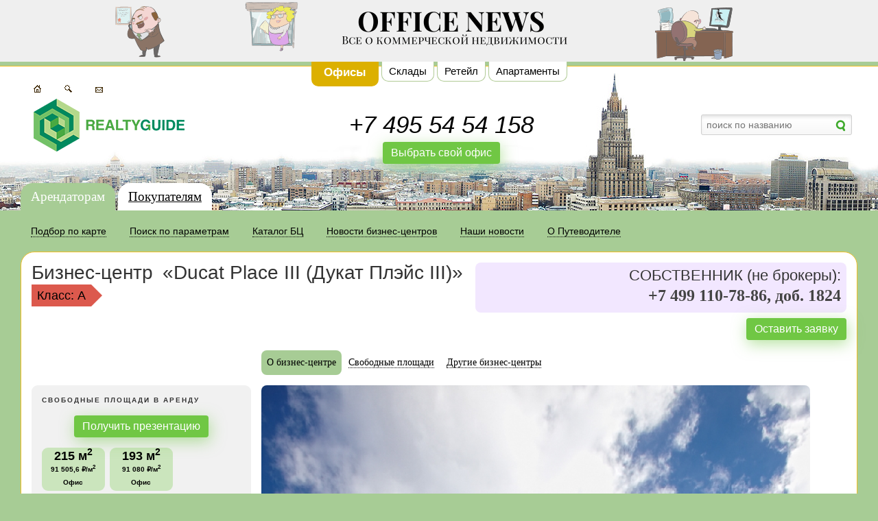

--- FILE ---
content_type: text/html; charset=utf-8
request_url: https://realty-guide.ru/offices/objects/d42d5793-783f-4cb7-918f-6484e846d523/?operation=Rent
body_size: 38054
content:
<!DOCTYPE html>
<html>
<head>
    <meta charset="utf-8" />
    <meta name="viewport" content="width=device-width, initial-scale=1.0">
    <title>Бизнес-центр Ducat Place III (Дукат Плэйс III) в Москве | Аренда, продажа офисов в БЦ Ducat Place III (Дукат Плэйс III)</title>
    <meta name="Keywords" content="бизнес-центр Ducat Place III (Дукат Плэйс III), БЦ Ducat Place III (Дукат Плэйс III), купить офис в БЦ Ducat Place III (Дукат Плэйс III), арендовать офис в БЦ Ducat Place III (Дукат Плэйс III), снять офис в БЦ Ducat Place III (Дукат Плэйс III), Ducat Place III (Дукат Плэйс III) в Москве">
    <meta name="Description" content="
			Бизнес-центр Ducat Place III (Дукат Плэйс III) в Москве: адрес, инфраструктура, схема проезда и фото. 
			Поможем купить или арендовать офис в БЦ Ducat Place III (Дукат Плэйс III). 
			Запросить информацию о свободных площадях можно по телефону +7 495 54 54 158.
			">
    <!--p-->
    
	


<link rel="stylesheet" href="/Content/fe/app.css?bldvrs=202512231302" media="none" onload="if(media!='all')media='all'" />
<script src="/Content/modernizr.js" async></script>

    
    
	
    <link rel="canonical" href="https://realty-guide.ru/offices/objects/d42d5793-783f-4cb7-918f-6484e846d523/" />


</head>
<body>
    

    
				<script>
				var requestConfig = {"market":"offices","operation":"rent","oldPaths":false,"mainRoot":false,"mode":"","objectUrl":"/<%= market %>/objects/<%= id %>","blockUrl":"/<%= market %>/blocks/<%= id %>","isOldRequest":false,"isTest":false,"realty":{"id":"d42d5793-783f-4cb7-918f-6484e846d523","lat":55.768406108397578,"lng":37.590267073575987,"name":"Ducat Place III (Дукат Плэйс III)","classLetter":"A"},"banImgRoot":"/Content/rg-img/ban","objectImgRoot":"/office_img"};
				</script>
				
    <aside id="b-page-top">

<div data-role="extitem" data-pos="8" data-img="pic_388_FBSS.gif" data-swf="" data-href="http://fbss.ru"></div>


</aside>
    
<nav id="navigation-sites">
	<div>
	<a href="/offices/rent/" class="active" title="">Офисы</a>
	<a href="/warehouses/rent/"  title="">Склады</a>
	<a href="/retail/rent/"  title="">Ретейл</a>
	<a href="/apartments/sell/"  title="">Апартаменты</a>
	</div>
</nav>

    


<header id="page-header">
	<div class="row">
		<div class="col-sm-4 logo-holder hidden-xs">
			<span></span>
			<div>
				<div class="small-links">
					<a href="/" class="icon-link" title="Поиск бизнес-центров по карте Москвы"><img src="/Content/imgs/home.gif" alt="Поиск бизнес-центров по карте Москвы" /></a>
						<a href="/offices/blocks/rent/" class="icon-link" title="Поиск бизнес-центров по параметрам"><img src="/Content/imgs/search.gif" alt="Поиск бизнес-центров по параметрам" /></a>
					<a href="mailto:info@realty-guide.ru" class="icon-link" title="Написать нам письмо"><img src="/Content/imgs/mail.gif" alt="Написать нам письмо" /></a>
				</div>
				
				<a href="/" class="logo-link" title="на главную Realty-Guide"><img src="/Content/imgs/new-logo.png" alt="Realty-Guide" /></a>
			</div>
		</div>
		<div class="col-sm-4 phone-holder">
			<span></span>
			<div>
						<div class="phone">
			<a href="tel:+74955454158" class="rk-phone-replace">
			<span class="country">+7</span>
			<span class="code">495</span>
			<span class="number">54 54 158</span>
			</a></div>

				<div>
<a href="#popup:marquiz_5ba7f26a7f3d450045420cf7" class="order shine theme-rent" data-role="marquiz" data-code="5ba7f26a7f3d450045420cf7">Выбрать свой офис</a>

</div>
			</div>
		</div>
		<div class="col-sm-4 search-holder hidden-xs">


			<span></span>
			<div>
				<div class="control" id="search-by-name">
					<div class="fine-input search"><input type="text" list="search-by-name-result" placeholder="поиск по названию"/></div>
					<datalist id="search-by-name-result"></datalist>
				</div>
			</div>
		</div>
	</div>
</header>
    
    <div class="page-content-wrapper">
        <div class="page-content-inner-wrapper">
            
<nav id="navigation-customers">
	<div>
	<a href="/offices/rent/" class="active" title="">Арендаторам</a>
	<a href="/offices/sell/"  title="">Покупателям</a>
	</div>
</nav>

            <main class="realty-page theme-rent">
                
<div class="navigation-level2">
	<a href="/offices/rent/" ><span>Подбор по карте</span></a>
	<a href="/offices/blocks/rent/" ><span>Поиск по параметрам</span></a>
	<a href="/offices/objects/rent/byalphabet/" ><span>Каталог БЦ</span></a>
	<a href="/offices/news/?operation=Rent" ><span>Новости бизнес-центров</span></a>
	<a href="/news/?market=Offices&amp;operation=Rent" ><span>Наши новости</span></a>
	<a href="/about/?market=Offices&amp;operation=Rent" ><span>О Путеводителе</span></a>
</div>

                <div class="page-content">
                    




<article>
	<header>
		<h1 class="realty-name"><span>Бизнес-центр</span><span>&laquo;Ducat Place III (Дукат Плэйс III)&raquo;</span><small class="class-A">Класс: A <i></i></small></h1>
		<aside>
				<div class="feedback-place">
		<label>СОБСТВЕННИК (не брокеры):</label>
		<span class="zxc-asd-qwe_title phone-place">+7 499 110-78-86, доб. 1824</span>
	</div>

			
<a href="#popup:marquiz_5ba7f26a7f3d450045420cf7" class="order shine theme-rent" data-role="marquiz" data-code="5ba7f26a7f3d450045420cf7">Оставить заявку</a>


		</aside>
	</header>

	<nav class="realty-pages-links">

		
		<a href="#about" data-role="tabtrigger"><span>О бизнес-центре</span></a>
		<a href="#offers" data-role="tabtrigger"><span>Свободные площади</span></a>
		<a href="/offices/rent/"><span>Другие бизнес-центры</span></a>
	</nav>

	




<div class="containers">
    <div class="offers-container">
            <div class="offers theme-rent">
                <header>свободные площади в аренду</header>
                <center class="margin-b">
                    
<a href="#popup:marquiz_5ba7f26a7f3d450045420cf7" class="order shine theme-rent" data-role="marquiz" data-code="5ba7f26a7f3d450045420cf7">Получить презентацию</a>


                </center>
                <div>
                        <a class="realty-offer-item" href="/offices/blocks/ro53394/" title="Office || Office">
        <span class="square">215 м<sup>2</sup></span>
        <span class="price">91&#160;505,6 ₽/м<sup>2</sup></span>
        <span class="type">Офис</span>
    </a>
    <a class="realty-offer-item" href="/offices/blocks/ro6048/" title="Office || Office">
        <span class="square">193 м<sup>2</sup></span>
        <span class="price">91&#160;080 ₽/м<sup>2</sup></span>
        <span class="type">Офис</span>
    </a>

                </div>
                <div class="text">
                    <p>И это ещё не всё</p>
                    <p>Получите до 5 вариантов помещений, готовых для въезда уже сейчас</p>
                    <center>

                        
<a href="#popup:marquiz_5ba7f26a7f3d450045420cf7" class="order shine theme-rent" data-role="marquiz" data-code="5ba7f26a7f3d450045420cf7">Пройти короткий тест</a>


                    </center>
                    <small>* Ответьте всего на 4 вопроса</small>
                </div>
            </div>
                        
	<div class="meters-links-block theme-rent">
		<header>арендовать офис</header>
		<div class="links-list">
				<a href="/offices/rent/by/square/do_50m2/" class="meters-link theme-rent" title="аренда офисов до 50 м2 в Москве">до 50 м<sup>2</sup></a>
				<a href="/offices/rent/by/square/51_100m2/" class="meters-link theme-rent" title="аренда офисов 51-100 м2 в Москве">51-100 м<sup>2</sup></a>
				<a href="/offices/rent/by/square/101_200m2/" class="meters-link theme-rent" title="аренда офисов 101-200 м2 в Москве">101-200 м<sup>2</sup></a>
				<a href="/offices/rent/by/square/201_500m2/" class="meters-link theme-rent" title="аренда офисов 201-500 м2 в Москве">201-500 м<sup>2</sup></a>
				<a href="/offices/rent/by/square/501_1000m2/" class="meters-link theme-rent" title="аренда офисов 501-1000 м2 в Москве">501-1000 м<sup>2</sup></a>
				<a href="/offices/rent/by/square/bolee_1001m2/" class="meters-link theme-rent" title="аренда офисов более 1000 м2 в Москве">более 1000 м<sup>2</sup></a>
		</div>
	</div>



        
	<div class="meters-links-block theme-sell">
		<header>купить офис</header>
		<div class="links-list">
				<a href="/offices/sell/by/square/do_50m2/" class="meters-link theme-sell" title="купить офис до 50 м2 в Москве">до 50 м<sup>2</sup></a>
				<a href="/offices/sell/by/square/51_100m2/" class="meters-link theme-sell" title="купить офис 51-100 м2 в Москве">51-100 м<sup>2</sup></a>
				<a href="/offices/sell/by/square/101_200m2/" class="meters-link theme-sell" title="купить офис 101-200 м2 в Москве">101-200 м<sup>2</sup></a>
				<a href="/offices/sell/by/square/201_500m2/" class="meters-link theme-sell" title="купить офис 201-500 м2 в Москве">201-500 м<sup>2</sup></a>
				<a href="/offices/sell/by/square/501_1000m2/" class="meters-link theme-sell" title="купить офис 501-1000 м2 в Москве">501-1000 м<sup>2</sup></a>
				<a href="/offices/sell/by/square/bolee_1001m2/" class="meters-link theme-sell" title="купить офис более 1000 м2 в Москве">более 1000 м<sup>2</sup></a>
		</div>
	</div>


        

		<div class="nearest-realties">
			<header>Ближайшие бизнес-центры</header>



<div class="realty-info-item white-2" data-role="block-url" data-url="/offices/objects/61f9523d-78c8-44eb-801c-51ff412a0bd1/?operation=Rent" >
	<header><a href="/offices/objects/61f9523d-78c8-44eb-801c-51ff412a0bd1/?operation=Rent"  title="офисы в бизнес-центре Стрелецкая, 6">Стрелецкая, 6</a></header>
	<div>
		<div class="realty-thumbnail"><img src="https://media2.nrg.plus/svc/rg/732E06CF-9683-4B6A-B8B7-D7B17080243A/w75-h75-c-rbc/jpg" alt="Стрелецкая, 6"/></div>
		<div class="description">
			
			<div class="prices">цена по запросу</div>
		</div>
	</div>
</div>





<div class="realty-info-item white-2" data-role="block-url" data-url="/offices/objects/84b5ca60-7ab7-42c9-a0c8-10ef2f5d8971/?operation=Rent" >
	<header><a href="/offices/objects/84b5ca60-7ab7-42c9-a0c8-10ef2f5d8971/?operation=Rent"  title="офисы в бизнес-центре Бутиковский пер., 12с1 ">Бутиковский пер., 12с1 </a></header>
	<div>
		<div class="realty-thumbnail"></div>
		<div class="description">
			
			<div class="prices">цена по запросу</div>
		</div>
	</div>
</div>





<div class="realty-info-item white-2" data-role="block-url" data-url="/offices/objects/1bc28a2a-bc5d-489c-a126-4078ae96abe3/?operation=Rent" >
	<header><a href="/offices/objects/1bc28a2a-bc5d-489c-a126-4078ae96abe3/?operation=Rent"  title="офисы в бизнес-центре Оружейный пер. 21">Оружейный пер. 21</a></header>
	<div>
		<div class="realty-thumbnail"><img src="https://media2.nrg.plus/svc/rg/6612c6e9-26da-4d36-b259-ba875b2082ed/w75-h75-c-rbc/jpg" alt="Оружейный пер. 21"/></div>
		<div class="description">
			
			<div class="prices">цена по запросу</div>
		</div>
	</div>
</div>


		</div>

    </div>
    <div class="content-container">
        <section data-tab="about">
            <a name="about"></a>

            

		<div class="images-container image-gallery">
		<div class="big-one">
			
			<img src="https://media2.nrg.plus/svc/rg/0fc35f32-4f48-4e87-b4b8-782ab80e7f33/hd/jpg" alt="Бизнес-центр Ducat Place III (Дукат Плэйс III)" />
		</div>
		<div class="thumbnails" data-role="img-gallery">
				<img src="https://media2.nrg.plus/svc/rg/0fc35f32-4f48-4e87-b4b8-782ab80e7f33/w75-h75-c-rbc/jpg" data-role="img-gallery-item" data-img="https://media2.nrg.plus/svc/rg/0fc35f32-4f48-4e87-b4b8-782ab80e7f33/hd/jpg" alt="Бизнес-центр Ducat Place III (Дукат Плэйс III)"  data-primary="True" data-order="160" />
				<img src="https://media2.nrg.plus/svc/rg/e4ed8294-d62f-4700-b00d-d6ed2d4c1443/w75-h75-c-rbc/jpg" data-role="img-gallery-item" data-img="https://media2.nrg.plus/svc/rg/e4ed8294-d62f-4700-b00d-d6ed2d4c1443/hd/jpg" alt="Бизнес-центр Ducat Place III (Дукат Плэйс III)"  data-primary="False" data-order="100" />
				<img src="https://media2.nrg.plus/svc/rg/d4be4247-c216-4ec3-8706-d1a4bea12b6a/w75-h75-c-rbc/jpg" data-role="img-gallery-item" data-img="https://media2.nrg.plus/svc/rg/d4be4247-c216-4ec3-8706-d1a4bea12b6a/hd/jpg" alt="Бизнес-центр Ducat Place III (Дукат Плэйс III)"  data-primary="False" data-order="90" />
				<img src="https://media2.nrg.plus/svc/rg/655750b7-40b6-47a5-91e9-09c21f82deb1/w75-h75-c-rbc/jpg" data-role="img-gallery-item" data-img="https://media2.nrg.plus/svc/rg/655750b7-40b6-47a5-91e9-09c21f82deb1/hd/jpg" alt="Бизнес-центр Ducat Place III (Дукат Плэйс III)"  data-primary="False" data-order="90" />
				<img src="https://media2.nrg.plus/svc/rg/5e50758e-e3e0-402a-9adf-d18dd36649e4/w75-h75-c-rbc/jpg" data-role="img-gallery-item" data-img="https://media2.nrg.plus/svc/rg/5e50758e-e3e0-402a-9adf-d18dd36649e4/hd/jpg" alt="Бизнес-центр Ducat Place III (Дукат Плэйс III)"  data-primary="False" data-order="90" />
				<img src="https://media2.nrg.plus/svc/rg/e4a8c655-12f2-40ac-94fe-d6f9dd57b715/w75-h75-c-rbc/jpg" data-role="img-gallery-item" data-img="https://media2.nrg.plus/svc/rg/e4a8c655-12f2-40ac-94fe-d6f9dd57b715/hd/jpg" alt="Бизнес-центр Ducat Place III (Дукат Плэйс III)"  data-primary="False" data-order="9" />
				<img src="https://media2.nrg.plus/svc/rg/fc2a208c-279a-40d7-91dd-9ccd1a2ddd76/w75-h75-c-rbc/jpg" data-role="img-gallery-item" data-img="https://media2.nrg.plus/svc/rg/fc2a208c-279a-40d7-91dd-9ccd1a2ddd76/hd/jpg" alt="Бизнес-центр Ducat Place III (Дукат Плэйс III)"  data-primary="False" data-order="9" />
				<img src="https://media2.nrg.plus/svc/rg/8146b86e-97ab-45f5-87a1-4b032cd832fc/w75-h75-c-rbc/jpg" data-role="img-gallery-item" data-img="https://media2.nrg.plus/svc/rg/8146b86e-97ab-45f5-87a1-4b032cd832fc/hd/jpg" alt="Бизнес-центр Ducat Place III (Дукат Плэйс III)"  data-primary="False" data-order="8" />
				<img src="https://media2.nrg.plus/svc/rg/19e5e337-1761-41ad-8ec6-ed551fcfd20a/w75-h75-c-rbc/jpg" data-role="img-gallery-item" data-img="https://media2.nrg.plus/svc/rg/19e5e337-1761-41ad-8ec6-ed551fcfd20a/hd/jpg" alt="Бизнес-центр Ducat Place III (Дукат Плэйс III)"  data-primary="False" data-order="7" />
				<img src="https://media2.nrg.plus/svc/rg/61b8c980-c9be-4e56-9a83-b06f3ec1b375/w75-h75-c-rbc/jpg" data-role="img-gallery-item" data-img="https://media2.nrg.plus/svc/rg/61b8c980-c9be-4e56-9a83-b06f3ec1b375/hd/jpg" alt="Бизнес-центр Ducat Place III (Дукат Плэйс III)"  data-primary="False" data-order="7" />
				<img src="https://media2.nrg.plus/svc/rg/c3aa886b-6808-44b7-b4af-75271e8b23fc/w75-h75-c-rbc/jpg" data-role="img-gallery-item" data-img="https://media2.nrg.plus/svc/rg/c3aa886b-6808-44b7-b4af-75271e8b23fc/hd/jpg" alt="Бизнес-центр Ducat Place III (Дукат Плэйс III)"  data-primary="False" data-order="7" />
				<img src="https://media2.nrg.plus/svc/rg/28a7a981-788e-40cb-bfb5-c87e71e73f8e/w75-h75-c-rbc/jpg" data-role="img-gallery-item" data-img="https://media2.nrg.plus/svc/rg/28a7a981-788e-40cb-bfb5-c87e71e73f8e/hd/jpg" alt="Бизнес-центр Ducat Place III (Дукат Плэйс III)"  data-primary="False" data-order="7" />
				<img src="https://media2.nrg.plus/svc/rg/4330e779-7efb-4f28-850b-649786956a6c/w75-h75-c-rbc/jpg" data-role="img-gallery-item" data-img="https://media2.nrg.plus/svc/rg/4330e779-7efb-4f28-850b-649786956a6c/hd/jpg" alt="Бизнес-центр Ducat Place III (Дукат Плэйс III)"  data-primary="False" data-order="1" />
				<img src="https://media2.nrg.plus/svc/rg/c3c1f383-401d-4e3c-9129-4946f28886d6/w75-h75-c-rbc/jpg" data-role="img-gallery-item" data-img="https://media2.nrg.plus/svc/rg/c3c1f383-401d-4e3c-9129-4946f28886d6/hd/jpg" alt="Бизнес-центр Ducat Place III (Дукат Плэйс III)"  data-primary="False" data-order="1" />
				<img src="https://media2.nrg.plus/svc/rg/6fd71f44-c0e1-46aa-8dbc-126e5f9ef1ce/w75-h75-c-rbc/jpg" data-role="img-gallery-item" data-img="https://media2.nrg.plus/svc/rg/6fd71f44-c0e1-46aa-8dbc-126e5f9ef1ce/hd/jpg" alt="Бизнес-центр Ducat Place III (Дукат Плэйс III)"  data-primary="False" data-order="1" />
				<img src="https://media2.nrg.plus/svc/rg/b80a9bd5-fb32-466f-8014-0fbc2c8412c1/w75-h75-c-rbc/jpg" data-role="img-gallery-item" data-img="https://media2.nrg.plus/svc/rg/b80a9bd5-fb32-466f-8014-0fbc2c8412c1/hd/jpg" alt="Бизнес-центр Ducat Place III (Дукат Плэйс III)"  data-primary="False" data-order="0" />
				<img src="https://media2.nrg.plus/svc/rg/3935183A-562D-42E0-A6C8-546B8EC4A1D2/w75-h75-c-rbc/jpg" data-role="img-gallery-item" data-img="https://media2.nrg.plus/svc/rg/3935183A-562D-42E0-A6C8-546B8EC4A1D2/hd/jpg" alt="Бизнес-центр Ducat Place III (Дукат Плэйс III)"  data-primary="False" data-order="-1" />
		</div>
	</div>

            <article class="location-container common-info-container">
                <h3>О бизнес-центре</h3>
                <div class="short-big">
                                    </div>
                <div class="address-sign-place" data-title="ул. Гашека, 6, Москва">
    <a href="#location" class="address-sign">
        <span class="house-number">
            <span class="house">6</span>
            <span class="add-house"></span>
        </span>
        <span class="street">
            <span class="name">Гашека</span>
            <span class="type">улица</span>
        </span>
    </a>
                </div>
                    <div class="tax-num">10-я налоговая</div>

            </article>

            <div class="new-props">
                    <div class="properties-block">
        <h3>Характеристики недвижимости</h3>
    <dl>
        <dd>Название объекта</dd>
        <i></i>
        <dt>Ducat Place III (Дукат Плэйс III)</dt>
    </dl>
    <dl>
        <dd>Префикс</dd>
        <i></i>
        <dt>Бизнес-центр</dt>
    </dl>
    <dl>
        <dd>Тип недвижимости</dd>
        <i></i>
        <dt>Многоэтажное строение</dt>
    </dl>
    <dl>
        <dd>Тип строения</dd>
        <i></i>
        <dt>Офисное здание</dt>
    </dl>
    <dl>
        <dd>Номер налоговой</dd>
        <i></i>
        <dt>10</dt>
    </dl>
    <dl>
        <dd>Статус строения</dd>
        <i></i>
        <dt>Построено</dt>
    </dl>
    <dl>
        <dd>Год постройки</dd>
        <i></i>
        <dt>2006</dt>
    </dl>
    <dl>
        <dd>Общая площадь</dd>
        <i></i>
        <dt>33 251,00</dt>
    </dl>
    <dl>
        <dd>Полезная площадь</dd>
        <i></i>
        <dt>31 000,00</dt>
    </dl>
    <dl>
        <dd>Количество этажей</dd>
        <i></i>
        <dt>14</dt>
    </dl>
    <dl>
        <dd>Лифты</dd>
        <i></i>
        <dt>Пассажирский, Грузовой</dt>
    </dl>
    <dl>
        <dd>Количество пассажирских лифтов</dd>
        <i></i>
        <dt>6</dt>
    </dl>
    <dl>
        <dd>Количество грузовых</dd>
        <i></i>
        <dt>1</dt>
    </dl>
    <dl>
        <dd>Тоннаж грузового лифта</dd>
        <i></i>
        <dt>1,00</dt>
    </dl>
    <dl>
        <dd>Тип парковки</dd>
        <i></i>
        <dt>Платная тёплая</dt>
    </dl>
    <dl>
        <dd>Количество машиномест</dd>
        <i></i>
        <dt>494</dt>
    </dl>
    </div>

                    <div class="text-chunk">охраняемый трехэтажный подземный паркинг на 494 м/м</div>

                    <div class="descriptions">
        <h3>Описание</h3>
            <div class="text-chunk">бизнес-центр

==========



==========

четырехтрубное кондиционирование, автоматическая систему управления зданием, спринклерное пожаротушение</div>
    <div class="text-chunk">Бизнес-центр «Ducat Place III» имеет трехуровневый, круглосуточно охраняемый, подземный паркинг, вмещающий 494 автомобиля. Стоимость машиноместа составляет 500 долларов в месяц. Для ваших клиентов и деловых партнеров предусмотрена гостевая стоянка. В здании действует торговая галерея с магазинами на разные случаи жизни. Решить различные финансовые вопросы можно в отделении банка, открытом на первом этаже здания. Для быстрого и безопасного передвижения ваших денежных средств установлены банкоматы. Также в состав бизнес-центра входит столовая, в которой представлен широкий ассортимент блюд домашней кухни; кроме того, имеется сетевая уютная кофейня. К объектам внешней инфраструктуры относятся театры, парки, музеи. К вашим услугам салоны красоты, гостиницы, фитнес-центры, полиграфия, туристические фирмы. Пообедать за пределами БЦ можно в итальянском или японском ресторане, ирландском пабе или американской бургерной. </div>
    <div class="text-chunk">Бизнес-центр «Ducat Place III» имеет трехуровневый, круглосуточно охраняемый, подземный паркинг, вмещающий 494 автомобиля. Стоимость машиноместа составляет 500 долларов в месяц. Для ваших клиентов и деловых партнеров предусмотрена гостевая стоянка. В здании действует торговая галерея с магазинами на разные случаи жизни. Решить различные финансовые вопросы можно в отделении банка, открытом на первом этаже здания. Для быстрого и безопасного передвижения ваших денежных средств установлены банкоматы. Также в состав бизнес-центра входит столовая, в которой представлен широкий ассортимент блюд домашней кухни; кроме того, имеется сетевая уютная кофейня. К объектам внешней инфраструктуры относятся театры, парки, музеи. К вашим услугам салоны красоты, гостиницы, фитнес-центры, полиграфия, туристические фирмы. Пообедать за пределами БЦ можно в итальянском или японском ресторане, ирландском пабе или американской бургерной. </div>

    </div>

                

            </div>



            


<section class="realty-location-page" data-atab="location">
    <a name="location"></a>
    <h3>Местонахождение</h3>
    <div class="holder">

        <div class="map-container">
            
            <div class="coordinates">
                <header>GPS/ГЛОНАСС</header>

                <p>N 55.7684061083976, E 37.590267073576</p>
                <p>N 55° 46.104', E 37° 35.416' </p>
                <p>N 55° 46' 6", E  37° 35' 25" </p>
                <div class="text-chunk">Бизнес-центр «Ducat Place III» расположен в Пресненском районе Центрального административного округа (ЦАО) Москвы по адресу: улица Гашека, д. 6. Рядом пролегают Садовое кольцо, улицы Красина, Вторая Брестская, Большая Грузинская. Расстояние до МКАД составляет 15 километров, до ТТК – 3 км. От станции метро «Маяковская» дорога пешком займет 5 минут.</div>
            </div>
            

            <header>Бизнес-центр &laquo;Ducat Place III (Дукат Плэйс III)&raquo; на карте!</header>
            <div class="main-content-box"><div class="map"></div></div>
            

<script type="text/javascript" src="https://api-maps.yandex.ru/v3/?apikey=5f3ca052-161a-42c5-a35e-5007285022db&lang=ru_RU"></script>


        </div>
    </div>
</section>

            
        </section>


        
        

<section class="blocks-list-page" data-tab="offers">
	<a name="offers"></a>
		<h2>Свободные офисы в аренду в БЦ &laquo;Ducat Place III (Дукат Плэйс III)&raquo;</h2>

<div class="data-container theme-rent w100p blocks-list-table">
		<div class="headers">
			<span class="lot">лот</span>
			<span class="type">тип</span>
			<span class="square">площадь<small>м<sup>2</sup></small></span>
			<span class="floor own-width">э</span>
			<span class="rooms own-width">к</span>
			<span class="plan-type">планировка</span>
			<span class="price-meter">цена<small>руб./м<sup>2</sup>/год</small></span>
				<span class="price-month">мап<small>руб./месяц</small></span>
		</div>
    <div class="block-item">
		<div class="short-info">
			<div class="lot"><b>лот: </b>ro53394</div>
			<div class="type"><b>тип: </b>Офис</div>
			<div class="square"><b>площадь: </b>215</div>
			<div class="floor own-width"><b>этаж: </b>11</div>
			<div class="rooms own-width"><b>кабинеты: </b></div>
			<div class="plan-type"><b>планировка: </b>кабинетная</div>
			<div class="price-meter"><b>цена за метр: </b>91&#160;505,6</div>
				<div class="price-month"><b>цена за месяц: </b>1&#160;639&#160;475,4</div>
		</div>
		<div class="detailed">
			<header class="info">
				<span class="lot">Лот № ro53394</span>
				<span class="header">Офис 215 м<sup>2</sup> по 91 505,6 ₽ в год за м<sup>2</sup> в год</span>
				<span class="phone"><img src="/Content/lib-imgs/icon-phonetube-small-green.png" /></span>
			</header>
			<div class="block-item-props">
				
					<div class="block-item-prop">
		<span class="property-name">Арендуемая площадь, м<sup>2</sup></span>
		<span class="property-value">215</span>
	</div>

				
					<div class="block-item-prop">
		<span class="property-name">Планировка</span>
		<span class="property-value">кабинетная</span>
	</div>

					<div class="block-item-prop">
		<span class="property-name">Этаж</span>
		<span class="property-value">11</span>
	</div>

					<div class="block-item-prop">
		<span class="property-name">Отдельный вход</span>
		<span class="property-value">Нет</span>
	</div>

					<div class="block-item-prop">
		<span class="property-name">Окна</span>
		<span class="property-value">Да</span>
	</div>

					<div class="block-item-prop">
		<span class="property-name">Цена за месяц</span>
		<span class="property-value">1 366 230 руб.</span>
	</div>

				
				
				
				
					<div class="block-item-prop">
		<span class="property-name">Номер налоговой</span>
		<span class="property-value">10</span>
	</div>

				
			</div>
			<div class="links-place">
				<div><a href="/offices/blocks/ro53394/" class="block-link">Подробнее <img src="/Content/lib-imgs/icon-arrow1-green.png" /></a></div>
				<div>
					<button class="order" data-role="request" data-page="offers-search" data-request="offer" data-id="ro53394">Оставить заявку</button>
					
<div data-role="order-form-block">
	<script type="text/html" data-id="ro53394">
		{"id":"ro53394","operation":"rent","market":"offices","square":215.00,"price":76254.67}
</script>
</div>

				</div>
			</div>
		</div>
	</div>
    <div class="block-item">
		<div class="short-info">
			<div class="lot"><b>лот: </b>ro6048</div>
			<div class="type"><b>тип: </b>Офис</div>
			<div class="square"><b>площадь: </b>193</div>
			<div class="floor own-width"><b>этаж: </b>6</div>
			<div class="rooms own-width"><b>кабинеты: </b></div>
			<div class="plan-type"><b>планировка: </b>кабинетная</div>
			<div class="price-meter"><b>цена за метр: </b>91&#160;080</div>
				<div class="price-month"><b>цена за месяц: </b>1&#160;464&#160;870</div>
		</div>
		<div class="detailed">
			<header class="info">
				<span class="lot">Лот № ro6048</span>
				<span class="header">Офис 193 м<sup>2</sup> по 91 080 ₽ в год за м<sup>2</sup> в год</span>
				<span class="phone"><img src="/Content/lib-imgs/icon-phonetube-small-green.png" /></span>
			</header>
			<div class="block-item-props">
				
					<div class="block-item-prop">
		<span class="property-name">Арендуемая площадь, м<sup>2</sup></span>
		<span class="property-value">193</span>
	</div>

				
					<div class="block-item-prop">
		<span class="property-name">Планировка</span>
		<span class="property-value">кабинетная</span>
	</div>

					<div class="block-item-prop">
		<span class="property-name">Этаж</span>
		<span class="property-value">6</span>
	</div>

					<div class="block-item-prop">
		<span class="property-name">Отдельный вход</span>
		<span class="property-value">Нет</span>
	</div>

					<div class="block-item-prop">
		<span class="property-name">Окна</span>
		<span class="property-value">Да</span>
	</div>

					<div class="block-item-prop">
		<span class="property-name">Цена за месяц</span>
		<span class="property-value">1 220 725 руб.</span>
	</div>

				
				
				
				
					<div class="block-item-prop">
		<span class="property-name">Номер налоговой</span>
		<span class="property-value">10</span>
	</div>

				
			</div>
			<div class="links-place">
				<div><a href="/offices/blocks/ro6048/" class="block-link">Подробнее <img src="/Content/lib-imgs/icon-arrow1-green.png" /></a></div>
				<div>
					<button class="order" data-role="request" data-page="offers-search" data-request="offer" data-id="ro6048">Оставить заявку</button>
					
<div data-role="order-form-block">
	<script type="text/html" data-id="ro6048">
		{"id":"ro6048","operation":"rent","market":"offices","square":193.00,"price":75900.00}
</script>
</div>

				</div>
			</div>
		</div>
	</div>
</div>










			
<div class="if-interested-place theme-rent">
	<h2>Заинтересовало предложение?</h2>
	
	<p>Позвоните по указанному номеру или оставьте заявку на просмотр выбранного помещения.</p>
	<p>Наши менеджеры свяжутся с Вами в течение 10 минут.</p>
	
	<span class="callback-phone">
		<img src="/Content/lib-imgs/icon-phonetube.png" />
		
			<a href="tel:+74955454158" class="rk-phone-replace">
			<span class="country">+7</span>
			<span class="code">495</span>
			<span class="number">54 54 158</span>
			</a>
	</span>
		 <em>или</em>

<a href="#popup:marquiz_5ba7f26a7f3d450045420cf7" class="order shine theme-rent" data-role="marquiz" data-code="5ba7f26a7f3d450045420cf7">Оставить заявку</a>

</div>


</section>
        

        

<div class="zxc-asd-qwe">
	<h3>СОБСТВЕННИК (не брокеры)</h3>
				<div class="zxc-asd-qwe_title" data-type="realty" >+7 499 110-78-86, доб. 1824</div>
</div>


    </div>
</div>










	<footer>
		
<a href="#popup:marquiz_5ba7f26a7f3d450045420cf7" class="order shine theme-rent" data-role="marquiz" data-code="5ba7f26a7f3d450045420cf7">Оставить завявку</a>


	</footer>
</article>







                </div>
            </main>
        </div>
        
<footer id="page-footer">

		<ul class="menu">
	<li>
		<a href="/offices/rent/"  title="">Арендаторам</a>
	</li>
	<li>
		<a href="/offices/sell/"  title="">Покупателям</a>
	</li>
	<li>
		<a href="/news/d42d5793-783f-4cb7-918f-6484e846d523/?market=Offices&amp;operation=Rent"  title="">Новости</a>
	</li>
	<li>
		<a href="/about/?market=Offices&amp;operation=Rent"  title="">О Путеводителе</a>
	</li>
	</ul>
	<ul class="menu">
	<li>
		<a href="/offices/objects/rent/byalphabet/"  title="">Каталог бизнес-центров</a>
	</li>
	<li>
		<a href="/offices/rent/by/"  title="">Аренда офиса</a>
	</li>
	<li>
		<a href="/offices/sell/by/"  title="">Продажа офиса</a>
	</li>
	</ul>


	<div class="counter">
		<noindex>
			<p style="margin-right:44px;">
				








<!-- Yandex.Metrika counter -->
<script type="text/javascript">
    (function (m, e, t, r, i, k, a) {
        m[i] = m[i] || function () { (m[i].a = m[i].a || []).push(arguments) };
        m[i].l = 1 * new Date();
        for (var j = 0; j < document.scripts.length; j++) { if (document.scripts[j].src === r) { return; } }
        k = e.createElement(t), a = e.getElementsByTagName(t)[0], k.async = 1, k.src = r, a.parentNode.insertBefore(k, a)
    })
        (window, document, "script", "https://mc.yandex.ru/metrika/tag.js", "ym");

    ym(2008978, "init", {
        clickmap: true,
        trackLinks: true,
        accurateTrackBounce: true
    });
</script>
<noscript>
    <div><img src="https://mc.yandex.ru/watch/2008978" style="position:absolute; left:-9999px;" alt="" /></div>
</noscript>
<!-- /Yandex.Metrika counter -->



<!-- Google.Analize -->
<script type="text/javascript">

	var _gaq = _gaq || [];
	_gaq.push(['_setAccount', 'UA-18453522-2']);
	_gaq.push(['_setDomainName', '.realty-guide.ru']);
	_gaq.push(['_trackPageview']);

	(function () {
		var ga = document.createElement('script'); ga.type = 'text/javascript'; ga.async = true;
		ga.src = ('https:' == document.location.protocol ? 'https://ssl' : 'http://www') + '.google-analytics.com/ga.js';
		var s = document.getElementsByTagName('script')[0]; s.parentNode.insertBefore(ga, s);
	})();

</script>
			</p>
		</noindex>
	</div>
	<div class="copy">
		<p>© 2004 — 2026 Ваш гид по коммерческой недвижимости в Москве. Продажа и аренда офисов и офисных помещений в бизнес центрах Москвы от собственников и без комиссии.</p>
		<p class="small">Права на любые материалы, опубликованные на сайте, защищены в соответствии с законодательством РФ об авторском праве и смежных правах.  Полное или частичное использование любых текстовых и фотоматериалов допускается только при согласовании с правообладателем и со ссылкой на источник. При полной или частичной перепечатке текстовых материалов в интернете гиперссылка на Realty-Guide.ru обязательна.</p>
	</div>
</footer>

    </div>
    
    
<script src="/Content/fe/app.js?bldvrs=202512231302" async></script>
</body>
</html>


--- FILE ---
content_type: text/css
request_url: https://realty-guide.ru/Content/fe/app.css?bldvrs=202512231302
body_size: 243041
content:
/*!
 * Bootstrap v3.4.1 (https://getbootstrap.com/)
 * Copyright 2011-2019 Twitter, Inc.
 * Licensed under MIT (https://github.com/twbs/bootstrap/blob/master/LICENSE)
 */
/*! normalize.css v3.0.3 | MIT License | github.com/necolas/normalize.css */
html {
  font-family: sans-serif;
  -ms-text-size-adjust: 100%;
  -webkit-text-size-adjust: 100%;
}
body {
  margin: 0;
}
article,
aside,
details,
figcaption,
figure,
footer,
header,
hgroup,
main,
menu,
nav,
section,
summary {
  display: block;
}
audio,
canvas,
progress,
video {
  display: inline-block;
  vertical-align: baseline;
}
audio:not([controls]) {
  display: none;
  height: 0;
}
[hidden],
template {
  display: none;
}
a {
  background-color: transparent;
}
a:active,
a:hover {
  outline: 0;
}
abbr[title] {
  border-bottom: none;
  text-decoration: underline;
  text-decoration: underline dotted;
}
b,
strong {
  font-weight: bold;
}
dfn {
  font-style: italic;
}
h1 {
  font-size: 2em;
  margin: 0.67em 0;
}
mark {
  background: #ff0;
  color: #000;
}
small {
  font-size: 80%;
}
sub,
sup {
  font-size: 75%;
  line-height: 0;
  position: relative;
  vertical-align: baseline;
}
sup {
  top: -0.5em;
}
sub {
  bottom: -0.25em;
}
img {
  border: 0;
}
svg:not(:root) {
  overflow: hidden;
}
figure {
  margin: 1em 40px;
}
hr {
  box-sizing: content-box;
  height: 0;
}
pre {
  overflow: auto;
}
code,
kbd,
pre,
samp {
  font-family: monospace, monospace;
  font-size: 1em;
}
button,
input,
optgroup,
select,
textarea {
  color: inherit;
  font: inherit;
  margin: 0;
}
button {
  overflow: visible;
}
button,
select {
  text-transform: none;
}
button,
html input[type="button"],
input[type="reset"],
input[type="submit"] {
  -webkit-appearance: button;
  cursor: pointer;
}
button[disabled],
html input[disabled] {
  cursor: default;
}
button::-moz-focus-inner,
input::-moz-focus-inner {
  border: 0;
  padding: 0;
}
input {
  line-height: normal;
}
input[type="checkbox"],
input[type="radio"] {
  box-sizing: border-box;
  padding: 0;
}
input[type="number"]::-webkit-inner-spin-button,
input[type="number"]::-webkit-outer-spin-button {
  height: auto;
}
input[type="search"] {
  -webkit-appearance: textfield;
  box-sizing: content-box;
}
input[type="search"]::-webkit-search-cancel-button,
input[type="search"]::-webkit-search-decoration {
  -webkit-appearance: none;
}
fieldset {
  border: 1px solid #c0c0c0;
  margin: 0 2px;
  padding: 0.35em 0.625em 0.75em;
}
legend {
  border: 0;
  padding: 0;
}
textarea {
  overflow: auto;
}
optgroup {
  font-weight: bold;
}
table {
  border-collapse: collapse;
  border-spacing: 0;
}
td,
th {
  padding: 0;
}
/*! Source: https://github.com/h5bp/html5-boilerplate/blob/master/src/css/main.css */
@media print {
  *,
  *:before,
  *:after {
    color: #000 !important;
    text-shadow: none !important;
    background: transparent !important;
    box-shadow: none !important;
  }
  a,
  a:visited {
    text-decoration: underline;
  }
  a[href]:after {
    content: " (" attr(href) ")";
  }
  abbr[title]:after {
    content: " (" attr(title) ")";
  }
  a[href^="#"]:after,
  a[href^="javascript:"]:after {
    content: "";
  }
  pre,
  blockquote {
    border: 1px solid #999;
    page-break-inside: avoid;
  }
  thead {
    display: table-header-group;
  }
  tr,
  img {
    page-break-inside: avoid;
  }
  img {
    max-width: 100% !important;
  }
  p,
  h2,
  h3 {
    orphans: 3;
    widows: 3;
  }
  h2,
  h3 {
    page-break-after: avoid;
  }
  .navbar {
    display: none;
  }
  .btn > .caret,
  .dropup > .btn > .caret {
    border-top-color: #000 !important;
  }
  .label {
    border: 1px solid #000;
  }
  .table {
    border-collapse: collapse !important;
  }
  .table td,
  .table th {
    background-color: #fff !important;
  }
  .table-bordered th,
  .table-bordered td {
    border: 1px solid #ddd !important;
  }
}
@font-face {
  font-family: "Glyphicons Halflings";
  src: url("../../node_modules/bootstrap/less/~bootstrap/fonts/glyphicons-halflings-regular.eot");
  src: url("../../node_modules/bootstrap/less/~bootstrap/fonts/glyphicons-halflings-regular.eot?#iefix") format("embedded-opentype"), url("../../node_modules/bootstrap/less/~bootstrap/fonts/glyphicons-halflings-regular.woff2") format("woff2"), url("../../node_modules/bootstrap/less/~bootstrap/fonts/glyphicons-halflings-regular.woff") format("woff"), url("../../node_modules/bootstrap/less/~bootstrap/fonts/glyphicons-halflings-regular.ttf") format("truetype"), url("../../node_modules/bootstrap/less/~bootstrap/fonts/glyphicons-halflings-regular.svg#glyphicons_halflingsregular") format("svg");
}
.glyphicon {
  position: relative;
  top: 1px;
  display: inline-block;
  font-family: "Glyphicons Halflings";
  font-style: normal;
  font-weight: 400;
  line-height: 1;
  -webkit-font-smoothing: antialiased;
  -moz-osx-font-smoothing: grayscale;
}
.glyphicon-asterisk:before {
  content: "\002a";
}
.glyphicon-plus:before {
  content: "\002b";
}
.glyphicon-euro:before,
.glyphicon-eur:before {
  content: "\20ac";
}
.glyphicon-minus:before {
  content: "\2212";
}
.glyphicon-cloud:before {
  content: "\2601";
}
.glyphicon-envelope:before {
  content: "\2709";
}
.glyphicon-pencil:before {
  content: "\270f";
}
.glyphicon-glass:before {
  content: "\e001";
}
.glyphicon-music:before {
  content: "\e002";
}
.glyphicon-search:before {
  content: "\e003";
}
.glyphicon-heart:before {
  content: "\e005";
}
.glyphicon-star:before {
  content: "\e006";
}
.glyphicon-star-empty:before {
  content: "\e007";
}
.glyphicon-user:before {
  content: "\e008";
}
.glyphicon-film:before {
  content: "\e009";
}
.glyphicon-th-large:before {
  content: "\e010";
}
.glyphicon-th:before {
  content: "\e011";
}
.glyphicon-th-list:before {
  content: "\e012";
}
.glyphicon-ok:before {
  content: "\e013";
}
.glyphicon-remove:before {
  content: "\e014";
}
.glyphicon-zoom-in:before {
  content: "\e015";
}
.glyphicon-zoom-out:before {
  content: "\e016";
}
.glyphicon-off:before {
  content: "\e017";
}
.glyphicon-signal:before {
  content: "\e018";
}
.glyphicon-cog:before {
  content: "\e019";
}
.glyphicon-trash:before {
  content: "\e020";
}
.glyphicon-home:before {
  content: "\e021";
}
.glyphicon-file:before {
  content: "\e022";
}
.glyphicon-time:before {
  content: "\e023";
}
.glyphicon-road:before {
  content: "\e024";
}
.glyphicon-download-alt:before {
  content: "\e025";
}
.glyphicon-download:before {
  content: "\e026";
}
.glyphicon-upload:before {
  content: "\e027";
}
.glyphicon-inbox:before {
  content: "\e028";
}
.glyphicon-play-circle:before {
  content: "\e029";
}
.glyphicon-repeat:before {
  content: "\e030";
}
.glyphicon-refresh:before {
  content: "\e031";
}
.glyphicon-list-alt:before {
  content: "\e032";
}
.glyphicon-lock:before {
  content: "\e033";
}
.glyphicon-flag:before {
  content: "\e034";
}
.glyphicon-headphones:before {
  content: "\e035";
}
.glyphicon-volume-off:before {
  content: "\e036";
}
.glyphicon-volume-down:before {
  content: "\e037";
}
.glyphicon-volume-up:before {
  content: "\e038";
}
.glyphicon-qrcode:before {
  content: "\e039";
}
.glyphicon-barcode:before {
  content: "\e040";
}
.glyphicon-tag:before {
  content: "\e041";
}
.glyphicon-tags:before {
  content: "\e042";
}
.glyphicon-book:before {
  content: "\e043";
}
.glyphicon-bookmark:before {
  content: "\e044";
}
.glyphicon-print:before {
  content: "\e045";
}
.glyphicon-camera:before {
  content: "\e046";
}
.glyphicon-font:before {
  content: "\e047";
}
.glyphicon-bold:before {
  content: "\e048";
}
.glyphicon-italic:before {
  content: "\e049";
}
.glyphicon-text-height:before {
  content: "\e050";
}
.glyphicon-text-width:before {
  content: "\e051";
}
.glyphicon-align-left:before {
  content: "\e052";
}
.glyphicon-align-center:before {
  content: "\e053";
}
.glyphicon-align-right:before {
  content: "\e054";
}
.glyphicon-align-justify:before {
  content: "\e055";
}
.glyphicon-list:before {
  content: "\e056";
}
.glyphicon-indent-left:before {
  content: "\e057";
}
.glyphicon-indent-right:before {
  content: "\e058";
}
.glyphicon-facetime-video:before {
  content: "\e059";
}
.glyphicon-picture:before {
  content: "\e060";
}
.glyphicon-map-marker:before {
  content: "\e062";
}
.glyphicon-adjust:before {
  content: "\e063";
}
.glyphicon-tint:before {
  content: "\e064";
}
.glyphicon-edit:before {
  content: "\e065";
}
.glyphicon-share:before {
  content: "\e066";
}
.glyphicon-check:before {
  content: "\e067";
}
.glyphicon-move:before {
  content: "\e068";
}
.glyphicon-step-backward:before {
  content: "\e069";
}
.glyphicon-fast-backward:before {
  content: "\e070";
}
.glyphicon-backward:before {
  content: "\e071";
}
.glyphicon-play:before {
  content: "\e072";
}
.glyphicon-pause:before {
  content: "\e073";
}
.glyphicon-stop:before {
  content: "\e074";
}
.glyphicon-forward:before {
  content: "\e075";
}
.glyphicon-fast-forward:before {
  content: "\e076";
}
.glyphicon-step-forward:before {
  content: "\e077";
}
.glyphicon-eject:before {
  content: "\e078";
}
.glyphicon-chevron-left:before {
  content: "\e079";
}
.glyphicon-chevron-right:before {
  content: "\e080";
}
.glyphicon-plus-sign:before {
  content: "\e081";
}
.glyphicon-minus-sign:before {
  content: "\e082";
}
.glyphicon-remove-sign:before {
  content: "\e083";
}
.glyphicon-ok-sign:before {
  content: "\e084";
}
.glyphicon-question-sign:before {
  content: "\e085";
}
.glyphicon-info-sign:before {
  content: "\e086";
}
.glyphicon-screenshot:before {
  content: "\e087";
}
.glyphicon-remove-circle:before {
  content: "\e088";
}
.glyphicon-ok-circle:before {
  content: "\e089";
}
.glyphicon-ban-circle:before {
  content: "\e090";
}
.glyphicon-arrow-left:before {
  content: "\e091";
}
.glyphicon-arrow-right:before {
  content: "\e092";
}
.glyphicon-arrow-up:before {
  content: "\e093";
}
.glyphicon-arrow-down:before {
  content: "\e094";
}
.glyphicon-share-alt:before {
  content: "\e095";
}
.glyphicon-resize-full:before {
  content: "\e096";
}
.glyphicon-resize-small:before {
  content: "\e097";
}
.glyphicon-exclamation-sign:before {
  content: "\e101";
}
.glyphicon-gift:before {
  content: "\e102";
}
.glyphicon-leaf:before {
  content: "\e103";
}
.glyphicon-fire:before {
  content: "\e104";
}
.glyphicon-eye-open:before {
  content: "\e105";
}
.glyphicon-eye-close:before {
  content: "\e106";
}
.glyphicon-warning-sign:before {
  content: "\e107";
}
.glyphicon-plane:before {
  content: "\e108";
}
.glyphicon-calendar:before {
  content: "\e109";
}
.glyphicon-random:before {
  content: "\e110";
}
.glyphicon-comment:before {
  content: "\e111";
}
.glyphicon-magnet:before {
  content: "\e112";
}
.glyphicon-chevron-up:before {
  content: "\e113";
}
.glyphicon-chevron-down:before {
  content: "\e114";
}
.glyphicon-retweet:before {
  content: "\e115";
}
.glyphicon-shopping-cart:before {
  content: "\e116";
}
.glyphicon-folder-close:before {
  content: "\e117";
}
.glyphicon-folder-open:before {
  content: "\e118";
}
.glyphicon-resize-vertical:before {
  content: "\e119";
}
.glyphicon-resize-horizontal:before {
  content: "\e120";
}
.glyphicon-hdd:before {
  content: "\e121";
}
.glyphicon-bullhorn:before {
  content: "\e122";
}
.glyphicon-bell:before {
  content: "\e123";
}
.glyphicon-certificate:before {
  content: "\e124";
}
.glyphicon-thumbs-up:before {
  content: "\e125";
}
.glyphicon-thumbs-down:before {
  content: "\e126";
}
.glyphicon-hand-right:before {
  content: "\e127";
}
.glyphicon-hand-left:before {
  content: "\e128";
}
.glyphicon-hand-up:before {
  content: "\e129";
}
.glyphicon-hand-down:before {
  content: "\e130";
}
.glyphicon-circle-arrow-right:before {
  content: "\e131";
}
.glyphicon-circle-arrow-left:before {
  content: "\e132";
}
.glyphicon-circle-arrow-up:before {
  content: "\e133";
}
.glyphicon-circle-arrow-down:before {
  content: "\e134";
}
.glyphicon-globe:before {
  content: "\e135";
}
.glyphicon-wrench:before {
  content: "\e136";
}
.glyphicon-tasks:before {
  content: "\e137";
}
.glyphicon-filter:before {
  content: "\e138";
}
.glyphicon-briefcase:before {
  content: "\e139";
}
.glyphicon-fullscreen:before {
  content: "\e140";
}
.glyphicon-dashboard:before {
  content: "\e141";
}
.glyphicon-paperclip:before {
  content: "\e142";
}
.glyphicon-heart-empty:before {
  content: "\e143";
}
.glyphicon-link:before {
  content: "\e144";
}
.glyphicon-phone:before {
  content: "\e145";
}
.glyphicon-pushpin:before {
  content: "\e146";
}
.glyphicon-usd:before {
  content: "\e148";
}
.glyphicon-gbp:before {
  content: "\e149";
}
.glyphicon-sort:before {
  content: "\e150";
}
.glyphicon-sort-by-alphabet:before {
  content: "\e151";
}
.glyphicon-sort-by-alphabet-alt:before {
  content: "\e152";
}
.glyphicon-sort-by-order:before {
  content: "\e153";
}
.glyphicon-sort-by-order-alt:before {
  content: "\e154";
}
.glyphicon-sort-by-attributes:before {
  content: "\e155";
}
.glyphicon-sort-by-attributes-alt:before {
  content: "\e156";
}
.glyphicon-unchecked:before {
  content: "\e157";
}
.glyphicon-expand:before {
  content: "\e158";
}
.glyphicon-collapse-down:before {
  content: "\e159";
}
.glyphicon-collapse-up:before {
  content: "\e160";
}
.glyphicon-log-in:before {
  content: "\e161";
}
.glyphicon-flash:before {
  content: "\e162";
}
.glyphicon-log-out:before {
  content: "\e163";
}
.glyphicon-new-window:before {
  content: "\e164";
}
.glyphicon-record:before {
  content: "\e165";
}
.glyphicon-save:before {
  content: "\e166";
}
.glyphicon-open:before {
  content: "\e167";
}
.glyphicon-saved:before {
  content: "\e168";
}
.glyphicon-import:before {
  content: "\e169";
}
.glyphicon-export:before {
  content: "\e170";
}
.glyphicon-send:before {
  content: "\e171";
}
.glyphicon-floppy-disk:before {
  content: "\e172";
}
.glyphicon-floppy-saved:before {
  content: "\e173";
}
.glyphicon-floppy-remove:before {
  content: "\e174";
}
.glyphicon-floppy-save:before {
  content: "\e175";
}
.glyphicon-floppy-open:before {
  content: "\e176";
}
.glyphicon-credit-card:before {
  content: "\e177";
}
.glyphicon-transfer:before {
  content: "\e178";
}
.glyphicon-cutlery:before {
  content: "\e179";
}
.glyphicon-header:before {
  content: "\e180";
}
.glyphicon-compressed:before {
  content: "\e181";
}
.glyphicon-earphone:before {
  content: "\e182";
}
.glyphicon-phone-alt:before {
  content: "\e183";
}
.glyphicon-tower:before {
  content: "\e184";
}
.glyphicon-stats:before {
  content: "\e185";
}
.glyphicon-sd-video:before {
  content: "\e186";
}
.glyphicon-hd-video:before {
  content: "\e187";
}
.glyphicon-subtitles:before {
  content: "\e188";
}
.glyphicon-sound-stereo:before {
  content: "\e189";
}
.glyphicon-sound-dolby:before {
  content: "\e190";
}
.glyphicon-sound-5-1:before {
  content: "\e191";
}
.glyphicon-sound-6-1:before {
  content: "\e192";
}
.glyphicon-sound-7-1:before {
  content: "\e193";
}
.glyphicon-copyright-mark:before {
  content: "\e194";
}
.glyphicon-registration-mark:before {
  content: "\e195";
}
.glyphicon-cloud-download:before {
  content: "\e197";
}
.glyphicon-cloud-upload:before {
  content: "\e198";
}
.glyphicon-tree-conifer:before {
  content: "\e199";
}
.glyphicon-tree-deciduous:before {
  content: "\e200";
}
.glyphicon-cd:before {
  content: "\e201";
}
.glyphicon-save-file:before {
  content: "\e202";
}
.glyphicon-open-file:before {
  content: "\e203";
}
.glyphicon-level-up:before {
  content: "\e204";
}
.glyphicon-copy:before {
  content: "\e205";
}
.glyphicon-paste:before {
  content: "\e206";
}
.glyphicon-alert:before {
  content: "\e209";
}
.glyphicon-equalizer:before {
  content: "\e210";
}
.glyphicon-king:before {
  content: "\e211";
}
.glyphicon-queen:before {
  content: "\e212";
}
.glyphicon-pawn:before {
  content: "\e213";
}
.glyphicon-bishop:before {
  content: "\e214";
}
.glyphicon-knight:before {
  content: "\e215";
}
.glyphicon-baby-formula:before {
  content: "\e216";
}
.glyphicon-tent:before {
  content: "\26fa";
}
.glyphicon-blackboard:before {
  content: "\e218";
}
.glyphicon-bed:before {
  content: "\e219";
}
.glyphicon-apple:before {
  content: "\f8ff";
}
.glyphicon-erase:before {
  content: "\e221";
}
.glyphicon-hourglass:before {
  content: "\231b";
}
.glyphicon-lamp:before {
  content: "\e223";
}
.glyphicon-duplicate:before {
  content: "\e224";
}
.glyphicon-piggy-bank:before {
  content: "\e225";
}
.glyphicon-scissors:before {
  content: "\e226";
}
.glyphicon-bitcoin:before {
  content: "\e227";
}
.glyphicon-btc:before {
  content: "\e227";
}
.glyphicon-xbt:before {
  content: "\e227";
}
.glyphicon-yen:before {
  content: "\00a5";
}
.glyphicon-jpy:before {
  content: "\00a5";
}
.glyphicon-ruble:before {
  content: "\20bd";
}
.glyphicon-rub:before {
  content: "\20bd";
}
.glyphicon-scale:before {
  content: "\e230";
}
.glyphicon-ice-lolly:before {
  content: "\e231";
}
.glyphicon-ice-lolly-tasted:before {
  content: "\e232";
}
.glyphicon-education:before {
  content: "\e233";
}
.glyphicon-option-horizontal:before {
  content: "\e234";
}
.glyphicon-option-vertical:before {
  content: "\e235";
}
.glyphicon-menu-hamburger:before {
  content: "\e236";
}
.glyphicon-modal-window:before {
  content: "\e237";
}
.glyphicon-oil:before {
  content: "\e238";
}
.glyphicon-grain:before {
  content: "\e239";
}
.glyphicon-sunglasses:before {
  content: "\e240";
}
.glyphicon-text-size:before {
  content: "\e241";
}
.glyphicon-text-color:before {
  content: "\e242";
}
.glyphicon-text-background:before {
  content: "\e243";
}
.glyphicon-object-align-top:before {
  content: "\e244";
}
.glyphicon-object-align-bottom:before {
  content: "\e245";
}
.glyphicon-object-align-horizontal:before {
  content: "\e246";
}
.glyphicon-object-align-left:before {
  content: "\e247";
}
.glyphicon-object-align-vertical:before {
  content: "\e248";
}
.glyphicon-object-align-right:before {
  content: "\e249";
}
.glyphicon-triangle-right:before {
  content: "\e250";
}
.glyphicon-triangle-left:before {
  content: "\e251";
}
.glyphicon-triangle-bottom:before {
  content: "\e252";
}
.glyphicon-triangle-top:before {
  content: "\e253";
}
.glyphicon-console:before {
  content: "\e254";
}
.glyphicon-superscript:before {
  content: "\e255";
}
.glyphicon-subscript:before {
  content: "\e256";
}
.glyphicon-menu-left:before {
  content: "\e257";
}
.glyphicon-menu-right:before {
  content: "\e258";
}
.glyphicon-menu-down:before {
  content: "\e259";
}
.glyphicon-menu-up:before {
  content: "\e260";
}
* {
  -webkit-box-sizing: border-box;
  -moz-box-sizing: border-box;
  box-sizing: border-box;
}
*:before,
*:after {
  -webkit-box-sizing: border-box;
  -moz-box-sizing: border-box;
  box-sizing: border-box;
}
html {
  font-size: 10px;
  -webkit-tap-highlight-color: rgba(0, 0, 0, 0);
}
body {
  font-family: "Helvetica Neue", Helvetica, Arial, sans-serif;
  font-size: 14px;
  line-height: 1.42857143;
  color: #333333;
  background-color: #fff;
}
input,
button,
select,
textarea {
  font-family: inherit;
  font-size: inherit;
  line-height: inherit;
}
a {
  color: #337ab7;
  text-decoration: none;
}
a:hover,
a:focus {
  color: #23527c;
  text-decoration: underline;
}
a:focus {
  outline: 5px auto -webkit-focus-ring-color;
  outline-offset: -2px;
}
figure {
  margin: 0;
}
img {
  vertical-align: middle;
}
.img-responsive,
.thumbnail > img,
.thumbnail a > img,
.carousel-inner > .item > img,
.carousel-inner > .item > a > img {
  display: block;
  max-width: 100%;
  height: auto;
}
.img-rounded {
  border-radius: 6px;
}
.img-thumbnail {
  padding: 4px;
  line-height: 1.42857143;
  background-color: #fff;
  border: 1px solid #ddd;
  border-radius: 4px;
  -webkit-transition: all 0.2s ease-in-out;
  -o-transition: all 0.2s ease-in-out;
  transition: all 0.2s ease-in-out;
  display: inline-block;
  max-width: 100%;
  height: auto;
}
.img-circle {
  border-radius: 50%;
}
hr {
  margin-top: 20px;
  margin-bottom: 20px;
  border: 0;
  border-top: 1px solid #eeeeee;
}
.sr-only {
  position: absolute;
  width: 1px;
  height: 1px;
  padding: 0;
  margin: -1px;
  overflow: hidden;
  clip: rect(0, 0, 0, 0);
  border: 0;
}
.sr-only-focusable:active,
.sr-only-focusable:focus {
  position: static;
  width: auto;
  height: auto;
  margin: 0;
  overflow: visible;
  clip: auto;
}
[role="button"] {
  cursor: pointer;
}
h1,
h2,
h3,
h4,
h5,
h6,
.h1,
.h2,
.h3,
.h4,
.h5,
.h6 {
  font-family: inherit;
  font-weight: 500;
  line-height: 1.1;
  color: inherit;
}
h1 small,
h2 small,
h3 small,
h4 small,
h5 small,
h6 small,
.h1 small,
.h2 small,
.h3 small,
.h4 small,
.h5 small,
.h6 small,
h1 .small,
h2 .small,
h3 .small,
h4 .small,
h5 .small,
h6 .small,
.h1 .small,
.h2 .small,
.h3 .small,
.h4 .small,
.h5 .small,
.h6 .small {
  font-weight: 400;
  line-height: 1;
  color: #777777;
}
h1,
.h1,
h2,
.h2,
h3,
.h3 {
  margin-top: 20px;
  margin-bottom: 10px;
}
h1 small,
.h1 small,
h2 small,
.h2 small,
h3 small,
.h3 small,
h1 .small,
.h1 .small,
h2 .small,
.h2 .small,
h3 .small,
.h3 .small {
  font-size: 65%;
}
h4,
.h4,
h5,
.h5,
h6,
.h6 {
  margin-top: 10px;
  margin-bottom: 10px;
}
h4 small,
.h4 small,
h5 small,
.h5 small,
h6 small,
.h6 small,
h4 .small,
.h4 .small,
h5 .small,
.h5 .small,
h6 .small,
.h6 .small {
  font-size: 75%;
}
h1,
.h1 {
  font-size: 36px;
}
h2,
.h2 {
  font-size: 30px;
}
h3,
.h3 {
  font-size: 24px;
}
h4,
.h4 {
  font-size: 18px;
}
h5,
.h5 {
  font-size: 14px;
}
h6,
.h6 {
  font-size: 12px;
}
p {
  margin: 0 0 10px;
}
.lead {
  margin-bottom: 20px;
  font-size: 16px;
  font-weight: 300;
  line-height: 1.4;
}
@media (min-width: 768px) {
  .lead {
    font-size: 21px;
  }
}
small,
.small {
  font-size: 85%;
}
mark,
.mark {
  padding: 0.2em;
  background-color: #fcf8e3;
}
.text-left {
  text-align: left;
}
.text-right {
  text-align: right;
}
.text-center {
  text-align: center;
}
.text-justify {
  text-align: justify;
}
.text-nowrap {
  white-space: nowrap;
}
.text-lowercase {
  text-transform: lowercase;
}
.text-uppercase {
  text-transform: uppercase;
}
.text-capitalize {
  text-transform: capitalize;
}
.text-muted {
  color: #777777;
}
.text-primary {
  color: #337ab7;
}
a.text-primary:hover,
a.text-primary:focus {
  color: #286090;
}
.text-success {
  color: #3c763d;
}
a.text-success:hover,
a.text-success:focus {
  color: #2b542c;
}
.text-info {
  color: #31708f;
}
a.text-info:hover,
a.text-info:focus {
  color: #245269;
}
.text-warning {
  color: #8a6d3b;
}
a.text-warning:hover,
a.text-warning:focus {
  color: #66512c;
}
.text-danger {
  color: #a94442;
}
a.text-danger:hover,
a.text-danger:focus {
  color: #843534;
}
.bg-primary {
  color: #fff;
  background-color: #337ab7;
}
a.bg-primary:hover,
a.bg-primary:focus {
  background-color: #286090;
}
.bg-success {
  background-color: #dff0d8;
}
a.bg-success:hover,
a.bg-success:focus {
  background-color: #c1e2b3;
}
.bg-info {
  background-color: #d9edf7;
}
a.bg-info:hover,
a.bg-info:focus {
  background-color: #afd9ee;
}
.bg-warning {
  background-color: #fcf8e3;
}
a.bg-warning:hover,
a.bg-warning:focus {
  background-color: #f7ecb5;
}
.bg-danger {
  background-color: #f2dede;
}
a.bg-danger:hover,
a.bg-danger:focus {
  background-color: #e4b9b9;
}
.page-header {
  padding-bottom: 9px;
  margin: 40px 0 20px;
  border-bottom: 1px solid #eeeeee;
}
ul,
ol {
  margin-top: 0;
  margin-bottom: 10px;
}
ul ul,
ol ul,
ul ol,
ol ol {
  margin-bottom: 0;
}
.list-unstyled {
  padding-left: 0;
  list-style: none;
}
.list-inline {
  padding-left: 0;
  list-style: none;
  margin-left: -5px;
}
.list-inline > li {
  display: inline-block;
  padding-right: 5px;
  padding-left: 5px;
}
dl {
  margin-top: 0;
  margin-bottom: 20px;
}
dt,
dd {
  line-height: 1.42857143;
}
dt {
  font-weight: 700;
}
dd {
  margin-left: 0;
}
@media (min-width: 768px) {
  .dl-horizontal dt {
    float: left;
    width: 160px;
    clear: left;
    text-align: right;
    overflow: hidden;
    text-overflow: ellipsis;
    white-space: nowrap;
  }
  .dl-horizontal dd {
    margin-left: 180px;
  }
}
abbr[title],
abbr[data-original-title] {
  cursor: help;
}
.initialism {
  font-size: 90%;
  text-transform: uppercase;
}
blockquote {
  padding: 10px 20px;
  margin: 0 0 20px;
  font-size: 17.5px;
  border-left: 5px solid #eeeeee;
}
blockquote p:last-child,
blockquote ul:last-child,
blockquote ol:last-child {
  margin-bottom: 0;
}
blockquote footer,
blockquote small,
blockquote .small {
  display: block;
  font-size: 80%;
  line-height: 1.42857143;
  color: #777777;
}
blockquote footer:before,
blockquote small:before,
blockquote .small:before {
  content: "\2014 \00A0";
}
.blockquote-reverse,
blockquote.pull-right {
  padding-right: 15px;
  padding-left: 0;
  text-align: right;
  border-right: 5px solid #eeeeee;
  border-left: 0;
}
.blockquote-reverse footer:before,
blockquote.pull-right footer:before,
.blockquote-reverse small:before,
blockquote.pull-right small:before,
.blockquote-reverse .small:before,
blockquote.pull-right .small:before {
  content: "";
}
.blockquote-reverse footer:after,
blockquote.pull-right footer:after,
.blockquote-reverse small:after,
blockquote.pull-right small:after,
.blockquote-reverse .small:after,
blockquote.pull-right .small:after {
  content: "\00A0 \2014";
}
address {
  margin-bottom: 20px;
  font-style: normal;
  line-height: 1.42857143;
}
code,
kbd,
pre,
samp {
  font-family: Menlo, Monaco, Consolas, "Courier New", monospace;
}
code {
  padding: 2px 4px;
  font-size: 90%;
  color: #c7254e;
  background-color: #f9f2f4;
  border-radius: 4px;
}
kbd {
  padding: 2px 4px;
  font-size: 90%;
  color: #fff;
  background-color: #333;
  border-radius: 3px;
  box-shadow: inset 0 -1px 0 rgba(0, 0, 0, 0.25);
}
kbd kbd {
  padding: 0;
  font-size: 100%;
  font-weight: 700;
  box-shadow: none;
}
pre {
  display: block;
  padding: 9.5px;
  margin: 0 0 10px;
  font-size: 13px;
  line-height: 1.42857143;
  color: #333333;
  word-break: break-all;
  word-wrap: break-word;
  background-color: #f5f5f5;
  border: 1px solid #ccc;
  border-radius: 4px;
}
pre code {
  padding: 0;
  font-size: inherit;
  color: inherit;
  white-space: pre-wrap;
  background-color: transparent;
  border-radius: 0;
}
.pre-scrollable {
  max-height: 340px;
  overflow-y: scroll;
}
.container {
  padding-right: 15px;
  padding-left: 15px;
  margin-right: auto;
  margin-left: auto;
}
@media (min-width: 768px) {
  .container {
    width: 750px;
  }
}
@media (min-width: 992px) {
  .container {
    width: 970px;
  }
}
@media (min-width: 1200px) {
  .container {
    width: 1170px;
  }
}
.container-fluid {
  padding-right: 15px;
  padding-left: 15px;
  margin-right: auto;
  margin-left: auto;
}
.row {
  margin-right: -15px;
  margin-left: -15px;
}
.row-no-gutters {
  margin-right: 0;
  margin-left: 0;
}
.row-no-gutters [class*="col-"] {
  padding-right: 0;
  padding-left: 0;
}
.col-xs-1,
.col-sm-1,
.col-md-1,
.col-lg-1,
.col-xs-2,
.col-sm-2,
.col-md-2,
.col-lg-2,
.col-xs-3,
.col-sm-3,
.col-md-3,
.col-lg-3,
.col-xs-4,
.col-sm-4,
.col-md-4,
.col-lg-4,
.col-xs-5,
.col-sm-5,
.col-md-5,
.col-lg-5,
.col-xs-6,
.col-sm-6,
.col-md-6,
.col-lg-6,
.col-xs-7,
.col-sm-7,
.col-md-7,
.col-lg-7,
.col-xs-8,
.col-sm-8,
.col-md-8,
.col-lg-8,
.col-xs-9,
.col-sm-9,
.col-md-9,
.col-lg-9,
.col-xs-10,
.col-sm-10,
.col-md-10,
.col-lg-10,
.col-xs-11,
.col-sm-11,
.col-md-11,
.col-lg-11,
.col-xs-12,
.col-sm-12,
.col-md-12,
.col-lg-12 {
  position: relative;
  min-height: 1px;
  padding-right: 15px;
  padding-left: 15px;
}
.col-xs-1,
.col-xs-2,
.col-xs-3,
.col-xs-4,
.col-xs-5,
.col-xs-6,
.col-xs-7,
.col-xs-8,
.col-xs-9,
.col-xs-10,
.col-xs-11,
.col-xs-12 {
  float: left;
}
.col-xs-12 {
  width: 100%;
}
.col-xs-11 {
  width: 91.66666667%;
}
.col-xs-10 {
  width: 83.33333333%;
}
.col-xs-9 {
  width: 75%;
}
.col-xs-8 {
  width: 66.66666667%;
}
.col-xs-7 {
  width: 58.33333333%;
}
.col-xs-6 {
  width: 50%;
}
.col-xs-5 {
  width: 41.66666667%;
}
.col-xs-4 {
  width: 33.33333333%;
}
.col-xs-3 {
  width: 25%;
}
.col-xs-2 {
  width: 16.66666667%;
}
.col-xs-1 {
  width: 8.33333333%;
}
.col-xs-pull-12 {
  right: 100%;
}
.col-xs-pull-11 {
  right: 91.66666667%;
}
.col-xs-pull-10 {
  right: 83.33333333%;
}
.col-xs-pull-9 {
  right: 75%;
}
.col-xs-pull-8 {
  right: 66.66666667%;
}
.col-xs-pull-7 {
  right: 58.33333333%;
}
.col-xs-pull-6 {
  right: 50%;
}
.col-xs-pull-5 {
  right: 41.66666667%;
}
.col-xs-pull-4 {
  right: 33.33333333%;
}
.col-xs-pull-3 {
  right: 25%;
}
.col-xs-pull-2 {
  right: 16.66666667%;
}
.col-xs-pull-1 {
  right: 8.33333333%;
}
.col-xs-pull-0 {
  right: auto;
}
.col-xs-push-12 {
  left: 100%;
}
.col-xs-push-11 {
  left: 91.66666667%;
}
.col-xs-push-10 {
  left: 83.33333333%;
}
.col-xs-push-9 {
  left: 75%;
}
.col-xs-push-8 {
  left: 66.66666667%;
}
.col-xs-push-7 {
  left: 58.33333333%;
}
.col-xs-push-6 {
  left: 50%;
}
.col-xs-push-5 {
  left: 41.66666667%;
}
.col-xs-push-4 {
  left: 33.33333333%;
}
.col-xs-push-3 {
  left: 25%;
}
.col-xs-push-2 {
  left: 16.66666667%;
}
.col-xs-push-1 {
  left: 8.33333333%;
}
.col-xs-push-0 {
  left: auto;
}
.col-xs-offset-12 {
  margin-left: 100%;
}
.col-xs-offset-11 {
  margin-left: 91.66666667%;
}
.col-xs-offset-10 {
  margin-left: 83.33333333%;
}
.col-xs-offset-9 {
  margin-left: 75%;
}
.col-xs-offset-8 {
  margin-left: 66.66666667%;
}
.col-xs-offset-7 {
  margin-left: 58.33333333%;
}
.col-xs-offset-6 {
  margin-left: 50%;
}
.col-xs-offset-5 {
  margin-left: 41.66666667%;
}
.col-xs-offset-4 {
  margin-left: 33.33333333%;
}
.col-xs-offset-3 {
  margin-left: 25%;
}
.col-xs-offset-2 {
  margin-left: 16.66666667%;
}
.col-xs-offset-1 {
  margin-left: 8.33333333%;
}
.col-xs-offset-0 {
  margin-left: 0%;
}
@media (min-width: 768px) {
  .col-sm-1,
  .col-sm-2,
  .col-sm-3,
  .col-sm-4,
  .col-sm-5,
  .col-sm-6,
  .col-sm-7,
  .col-sm-8,
  .col-sm-9,
  .col-sm-10,
  .col-sm-11,
  .col-sm-12 {
    float: left;
  }
  .col-sm-12 {
    width: 100%;
  }
  .col-sm-11 {
    width: 91.66666667%;
  }
  .col-sm-10 {
    width: 83.33333333%;
  }
  .col-sm-9 {
    width: 75%;
  }
  .col-sm-8 {
    width: 66.66666667%;
  }
  .col-sm-7 {
    width: 58.33333333%;
  }
  .col-sm-6 {
    width: 50%;
  }
  .col-sm-5 {
    width: 41.66666667%;
  }
  .col-sm-4 {
    width: 33.33333333%;
  }
  .col-sm-3 {
    width: 25%;
  }
  .col-sm-2 {
    width: 16.66666667%;
  }
  .col-sm-1 {
    width: 8.33333333%;
  }
  .col-sm-pull-12 {
    right: 100%;
  }
  .col-sm-pull-11 {
    right: 91.66666667%;
  }
  .col-sm-pull-10 {
    right: 83.33333333%;
  }
  .col-sm-pull-9 {
    right: 75%;
  }
  .col-sm-pull-8 {
    right: 66.66666667%;
  }
  .col-sm-pull-7 {
    right: 58.33333333%;
  }
  .col-sm-pull-6 {
    right: 50%;
  }
  .col-sm-pull-5 {
    right: 41.66666667%;
  }
  .col-sm-pull-4 {
    right: 33.33333333%;
  }
  .col-sm-pull-3 {
    right: 25%;
  }
  .col-sm-pull-2 {
    right: 16.66666667%;
  }
  .col-sm-pull-1 {
    right: 8.33333333%;
  }
  .col-sm-pull-0 {
    right: auto;
  }
  .col-sm-push-12 {
    left: 100%;
  }
  .col-sm-push-11 {
    left: 91.66666667%;
  }
  .col-sm-push-10 {
    left: 83.33333333%;
  }
  .col-sm-push-9 {
    left: 75%;
  }
  .col-sm-push-8 {
    left: 66.66666667%;
  }
  .col-sm-push-7 {
    left: 58.33333333%;
  }
  .col-sm-push-6 {
    left: 50%;
  }
  .col-sm-push-5 {
    left: 41.66666667%;
  }
  .col-sm-push-4 {
    left: 33.33333333%;
  }
  .col-sm-push-3 {
    left: 25%;
  }
  .col-sm-push-2 {
    left: 16.66666667%;
  }
  .col-sm-push-1 {
    left: 8.33333333%;
  }
  .col-sm-push-0 {
    left: auto;
  }
  .col-sm-offset-12 {
    margin-left: 100%;
  }
  .col-sm-offset-11 {
    margin-left: 91.66666667%;
  }
  .col-sm-offset-10 {
    margin-left: 83.33333333%;
  }
  .col-sm-offset-9 {
    margin-left: 75%;
  }
  .col-sm-offset-8 {
    margin-left: 66.66666667%;
  }
  .col-sm-offset-7 {
    margin-left: 58.33333333%;
  }
  .col-sm-offset-6 {
    margin-left: 50%;
  }
  .col-sm-offset-5 {
    margin-left: 41.66666667%;
  }
  .col-sm-offset-4 {
    margin-left: 33.33333333%;
  }
  .col-sm-offset-3 {
    margin-left: 25%;
  }
  .col-sm-offset-2 {
    margin-left: 16.66666667%;
  }
  .col-sm-offset-1 {
    margin-left: 8.33333333%;
  }
  .col-sm-offset-0 {
    margin-left: 0%;
  }
}
@media (min-width: 992px) {
  .col-md-1,
  .col-md-2,
  .col-md-3,
  .col-md-4,
  .col-md-5,
  .col-md-6,
  .col-md-7,
  .col-md-8,
  .col-md-9,
  .col-md-10,
  .col-md-11,
  .col-md-12 {
    float: left;
  }
  .col-md-12 {
    width: 100%;
  }
  .col-md-11 {
    width: 91.66666667%;
  }
  .col-md-10 {
    width: 83.33333333%;
  }
  .col-md-9 {
    width: 75%;
  }
  .col-md-8 {
    width: 66.66666667%;
  }
  .col-md-7 {
    width: 58.33333333%;
  }
  .col-md-6 {
    width: 50%;
  }
  .col-md-5 {
    width: 41.66666667%;
  }
  .col-md-4 {
    width: 33.33333333%;
  }
  .col-md-3 {
    width: 25%;
  }
  .col-md-2 {
    width: 16.66666667%;
  }
  .col-md-1 {
    width: 8.33333333%;
  }
  .col-md-pull-12 {
    right: 100%;
  }
  .col-md-pull-11 {
    right: 91.66666667%;
  }
  .col-md-pull-10 {
    right: 83.33333333%;
  }
  .col-md-pull-9 {
    right: 75%;
  }
  .col-md-pull-8 {
    right: 66.66666667%;
  }
  .col-md-pull-7 {
    right: 58.33333333%;
  }
  .col-md-pull-6 {
    right: 50%;
  }
  .col-md-pull-5 {
    right: 41.66666667%;
  }
  .col-md-pull-4 {
    right: 33.33333333%;
  }
  .col-md-pull-3 {
    right: 25%;
  }
  .col-md-pull-2 {
    right: 16.66666667%;
  }
  .col-md-pull-1 {
    right: 8.33333333%;
  }
  .col-md-pull-0 {
    right: auto;
  }
  .col-md-push-12 {
    left: 100%;
  }
  .col-md-push-11 {
    left: 91.66666667%;
  }
  .col-md-push-10 {
    left: 83.33333333%;
  }
  .col-md-push-9 {
    left: 75%;
  }
  .col-md-push-8 {
    left: 66.66666667%;
  }
  .col-md-push-7 {
    left: 58.33333333%;
  }
  .col-md-push-6 {
    left: 50%;
  }
  .col-md-push-5 {
    left: 41.66666667%;
  }
  .col-md-push-4 {
    left: 33.33333333%;
  }
  .col-md-push-3 {
    left: 25%;
  }
  .col-md-push-2 {
    left: 16.66666667%;
  }
  .col-md-push-1 {
    left: 8.33333333%;
  }
  .col-md-push-0 {
    left: auto;
  }
  .col-md-offset-12 {
    margin-left: 100%;
  }
  .col-md-offset-11 {
    margin-left: 91.66666667%;
  }
  .col-md-offset-10 {
    margin-left: 83.33333333%;
  }
  .col-md-offset-9 {
    margin-left: 75%;
  }
  .col-md-offset-8 {
    margin-left: 66.66666667%;
  }
  .col-md-offset-7 {
    margin-left: 58.33333333%;
  }
  .col-md-offset-6 {
    margin-left: 50%;
  }
  .col-md-offset-5 {
    margin-left: 41.66666667%;
  }
  .col-md-offset-4 {
    margin-left: 33.33333333%;
  }
  .col-md-offset-3 {
    margin-left: 25%;
  }
  .col-md-offset-2 {
    margin-left: 16.66666667%;
  }
  .col-md-offset-1 {
    margin-left: 8.33333333%;
  }
  .col-md-offset-0 {
    margin-left: 0%;
  }
}
@media (min-width: 1200px) {
  .col-lg-1,
  .col-lg-2,
  .col-lg-3,
  .col-lg-4,
  .col-lg-5,
  .col-lg-6,
  .col-lg-7,
  .col-lg-8,
  .col-lg-9,
  .col-lg-10,
  .col-lg-11,
  .col-lg-12 {
    float: left;
  }
  .col-lg-12 {
    width: 100%;
  }
  .col-lg-11 {
    width: 91.66666667%;
  }
  .col-lg-10 {
    width: 83.33333333%;
  }
  .col-lg-9 {
    width: 75%;
  }
  .col-lg-8 {
    width: 66.66666667%;
  }
  .col-lg-7 {
    width: 58.33333333%;
  }
  .col-lg-6 {
    width: 50%;
  }
  .col-lg-5 {
    width: 41.66666667%;
  }
  .col-lg-4 {
    width: 33.33333333%;
  }
  .col-lg-3 {
    width: 25%;
  }
  .col-lg-2 {
    width: 16.66666667%;
  }
  .col-lg-1 {
    width: 8.33333333%;
  }
  .col-lg-pull-12 {
    right: 100%;
  }
  .col-lg-pull-11 {
    right: 91.66666667%;
  }
  .col-lg-pull-10 {
    right: 83.33333333%;
  }
  .col-lg-pull-9 {
    right: 75%;
  }
  .col-lg-pull-8 {
    right: 66.66666667%;
  }
  .col-lg-pull-7 {
    right: 58.33333333%;
  }
  .col-lg-pull-6 {
    right: 50%;
  }
  .col-lg-pull-5 {
    right: 41.66666667%;
  }
  .col-lg-pull-4 {
    right: 33.33333333%;
  }
  .col-lg-pull-3 {
    right: 25%;
  }
  .col-lg-pull-2 {
    right: 16.66666667%;
  }
  .col-lg-pull-1 {
    right: 8.33333333%;
  }
  .col-lg-pull-0 {
    right: auto;
  }
  .col-lg-push-12 {
    left: 100%;
  }
  .col-lg-push-11 {
    left: 91.66666667%;
  }
  .col-lg-push-10 {
    left: 83.33333333%;
  }
  .col-lg-push-9 {
    left: 75%;
  }
  .col-lg-push-8 {
    left: 66.66666667%;
  }
  .col-lg-push-7 {
    left: 58.33333333%;
  }
  .col-lg-push-6 {
    left: 50%;
  }
  .col-lg-push-5 {
    left: 41.66666667%;
  }
  .col-lg-push-4 {
    left: 33.33333333%;
  }
  .col-lg-push-3 {
    left: 25%;
  }
  .col-lg-push-2 {
    left: 16.66666667%;
  }
  .col-lg-push-1 {
    left: 8.33333333%;
  }
  .col-lg-push-0 {
    left: auto;
  }
  .col-lg-offset-12 {
    margin-left: 100%;
  }
  .col-lg-offset-11 {
    margin-left: 91.66666667%;
  }
  .col-lg-offset-10 {
    margin-left: 83.33333333%;
  }
  .col-lg-offset-9 {
    margin-left: 75%;
  }
  .col-lg-offset-8 {
    margin-left: 66.66666667%;
  }
  .col-lg-offset-7 {
    margin-left: 58.33333333%;
  }
  .col-lg-offset-6 {
    margin-left: 50%;
  }
  .col-lg-offset-5 {
    margin-left: 41.66666667%;
  }
  .col-lg-offset-4 {
    margin-left: 33.33333333%;
  }
  .col-lg-offset-3 {
    margin-left: 25%;
  }
  .col-lg-offset-2 {
    margin-left: 16.66666667%;
  }
  .col-lg-offset-1 {
    margin-left: 8.33333333%;
  }
  .col-lg-offset-0 {
    margin-left: 0%;
  }
}
table {
  background-color: transparent;
}
table col[class*="col-"] {
  position: static;
  display: table-column;
  float: none;
}
table td[class*="col-"],
table th[class*="col-"] {
  position: static;
  display: table-cell;
  float: none;
}
caption {
  padding-top: 8px;
  padding-bottom: 8px;
  color: #777777;
  text-align: left;
}
th {
  text-align: left;
}
.table {
  width: 100%;
  max-width: 100%;
  margin-bottom: 20px;
}
.table > thead > tr > th,
.table > tbody > tr > th,
.table > tfoot > tr > th,
.table > thead > tr > td,
.table > tbody > tr > td,
.table > tfoot > tr > td {
  padding: 8px;
  line-height: 1.42857143;
  vertical-align: top;
  border-top: 1px solid #ddd;
}
.table > thead > tr > th {
  vertical-align: bottom;
  border-bottom: 2px solid #ddd;
}
.table > caption + thead > tr:first-child > th,
.table > colgroup + thead > tr:first-child > th,
.table > thead:first-child > tr:first-child > th,
.table > caption + thead > tr:first-child > td,
.table > colgroup + thead > tr:first-child > td,
.table > thead:first-child > tr:first-child > td {
  border-top: 0;
}
.table > tbody + tbody {
  border-top: 2px solid #ddd;
}
.table .table {
  background-color: #fff;
}
.table-condensed > thead > tr > th,
.table-condensed > tbody > tr > th,
.table-condensed > tfoot > tr > th,
.table-condensed > thead > tr > td,
.table-condensed > tbody > tr > td,
.table-condensed > tfoot > tr > td {
  padding: 5px;
}
.table-bordered {
  border: 1px solid #ddd;
}
.table-bordered > thead > tr > th,
.table-bordered > tbody > tr > th,
.table-bordered > tfoot > tr > th,
.table-bordered > thead > tr > td,
.table-bordered > tbody > tr > td,
.table-bordered > tfoot > tr > td {
  border: 1px solid #ddd;
}
.table-bordered > thead > tr > th,
.table-bordered > thead > tr > td {
  border-bottom-width: 2px;
}
.table-striped > tbody > tr:nth-of-type(odd) {
  background-color: #f9f9f9;
}
.table-hover > tbody > tr:hover {
  background-color: #f5f5f5;
}
.table > thead > tr > td.active,
.table > tbody > tr > td.active,
.table > tfoot > tr > td.active,
.table > thead > tr > th.active,
.table > tbody > tr > th.active,
.table > tfoot > tr > th.active,
.table > thead > tr.active > td,
.table > tbody > tr.active > td,
.table > tfoot > tr.active > td,
.table > thead > tr.active > th,
.table > tbody > tr.active > th,
.table > tfoot > tr.active > th {
  background-color: #f5f5f5;
}
.table-hover > tbody > tr > td.active:hover,
.table-hover > tbody > tr > th.active:hover,
.table-hover > tbody > tr.active:hover > td,
.table-hover > tbody > tr:hover > .active,
.table-hover > tbody > tr.active:hover > th {
  background-color: #e8e8e8;
}
.table > thead > tr > td.success,
.table > tbody > tr > td.success,
.table > tfoot > tr > td.success,
.table > thead > tr > th.success,
.table > tbody > tr > th.success,
.table > tfoot > tr > th.success,
.table > thead > tr.success > td,
.table > tbody > tr.success > td,
.table > tfoot > tr.success > td,
.table > thead > tr.success > th,
.table > tbody > tr.success > th,
.table > tfoot > tr.success > th {
  background-color: #dff0d8;
}
.table-hover > tbody > tr > td.success:hover,
.table-hover > tbody > tr > th.success:hover,
.table-hover > tbody > tr.success:hover > td,
.table-hover > tbody > tr:hover > .success,
.table-hover > tbody > tr.success:hover > th {
  background-color: #d0e9c6;
}
.table > thead > tr > td.info,
.table > tbody > tr > td.info,
.table > tfoot > tr > td.info,
.table > thead > tr > th.info,
.table > tbody > tr > th.info,
.table > tfoot > tr > th.info,
.table > thead > tr.info > td,
.table > tbody > tr.info > td,
.table > tfoot > tr.info > td,
.table > thead > tr.info > th,
.table > tbody > tr.info > th,
.table > tfoot > tr.info > th {
  background-color: #d9edf7;
}
.table-hover > tbody > tr > td.info:hover,
.table-hover > tbody > tr > th.info:hover,
.table-hover > tbody > tr.info:hover > td,
.table-hover > tbody > tr:hover > .info,
.table-hover > tbody > tr.info:hover > th {
  background-color: #c4e3f3;
}
.table > thead > tr > td.warning,
.table > tbody > tr > td.warning,
.table > tfoot > tr > td.warning,
.table > thead > tr > th.warning,
.table > tbody > tr > th.warning,
.table > tfoot > tr > th.warning,
.table > thead > tr.warning > td,
.table > tbody > tr.warning > td,
.table > tfoot > tr.warning > td,
.table > thead > tr.warning > th,
.table > tbody > tr.warning > th,
.table > tfoot > tr.warning > th {
  background-color: #fcf8e3;
}
.table-hover > tbody > tr > td.warning:hover,
.table-hover > tbody > tr > th.warning:hover,
.table-hover > tbody > tr.warning:hover > td,
.table-hover > tbody > tr:hover > .warning,
.table-hover > tbody > tr.warning:hover > th {
  background-color: #faf2cc;
}
.table > thead > tr > td.danger,
.table > tbody > tr > td.danger,
.table > tfoot > tr > td.danger,
.table > thead > tr > th.danger,
.table > tbody > tr > th.danger,
.table > tfoot > tr > th.danger,
.table > thead > tr.danger > td,
.table > tbody > tr.danger > td,
.table > tfoot > tr.danger > td,
.table > thead > tr.danger > th,
.table > tbody > tr.danger > th,
.table > tfoot > tr.danger > th {
  background-color: #f2dede;
}
.table-hover > tbody > tr > td.danger:hover,
.table-hover > tbody > tr > th.danger:hover,
.table-hover > tbody > tr.danger:hover > td,
.table-hover > tbody > tr:hover > .danger,
.table-hover > tbody > tr.danger:hover > th {
  background-color: #ebcccc;
}
.table-responsive {
  min-height: 0.01%;
  overflow-x: auto;
}
@media screen and (max-width: 767px) {
  .table-responsive {
    width: 100%;
    margin-bottom: 15px;
    overflow-y: hidden;
    -ms-overflow-style: -ms-autohiding-scrollbar;
    border: 1px solid #ddd;
  }
  .table-responsive > .table {
    margin-bottom: 0;
  }
  .table-responsive > .table > thead > tr > th,
  .table-responsive > .table > tbody > tr > th,
  .table-responsive > .table > tfoot > tr > th,
  .table-responsive > .table > thead > tr > td,
  .table-responsive > .table > tbody > tr > td,
  .table-responsive > .table > tfoot > tr > td {
    white-space: nowrap;
  }
  .table-responsive > .table-bordered {
    border: 0;
  }
  .table-responsive > .table-bordered > thead > tr > th:first-child,
  .table-responsive > .table-bordered > tbody > tr > th:first-child,
  .table-responsive > .table-bordered > tfoot > tr > th:first-child,
  .table-responsive > .table-bordered > thead > tr > td:first-child,
  .table-responsive > .table-bordered > tbody > tr > td:first-child,
  .table-responsive > .table-bordered > tfoot > tr > td:first-child {
    border-left: 0;
  }
  .table-responsive > .table-bordered > thead > tr > th:last-child,
  .table-responsive > .table-bordered > tbody > tr > th:last-child,
  .table-responsive > .table-bordered > tfoot > tr > th:last-child,
  .table-responsive > .table-bordered > thead > tr > td:last-child,
  .table-responsive > .table-bordered > tbody > tr > td:last-child,
  .table-responsive > .table-bordered > tfoot > tr > td:last-child {
    border-right: 0;
  }
  .table-responsive > .table-bordered > tbody > tr:last-child > th,
  .table-responsive > .table-bordered > tfoot > tr:last-child > th,
  .table-responsive > .table-bordered > tbody > tr:last-child > td,
  .table-responsive > .table-bordered > tfoot > tr:last-child > td {
    border-bottom: 0;
  }
}
fieldset {
  min-width: 0;
  padding: 0;
  margin: 0;
  border: 0;
}
legend {
  display: block;
  width: 100%;
  padding: 0;
  margin-bottom: 20px;
  font-size: 21px;
  line-height: inherit;
  color: #333333;
  border: 0;
  border-bottom: 1px solid #e5e5e5;
}
label {
  display: inline-block;
  max-width: 100%;
  margin-bottom: 5px;
  font-weight: 700;
}
input[type="search"] {
  -webkit-box-sizing: border-box;
  -moz-box-sizing: border-box;
  box-sizing: border-box;
  -webkit-appearance: none;
  appearance: none;
}
input[type="radio"],
input[type="checkbox"] {
  margin: 4px 0 0;
  margin-top: 1px \9;
  line-height: normal;
}
input[type="radio"][disabled],
input[type="checkbox"][disabled],
input[type="radio"].disabled,
input[type="checkbox"].disabled,
fieldset[disabled] input[type="radio"],
fieldset[disabled] input[type="checkbox"] {
  cursor: not-allowed;
}
input[type="file"] {
  display: block;
}
input[type="range"] {
  display: block;
  width: 100%;
}
select[multiple],
select[size] {
  height: auto;
}
input[type="file"]:focus,
input[type="radio"]:focus,
input[type="checkbox"]:focus {
  outline: 5px auto -webkit-focus-ring-color;
  outline-offset: -2px;
}
output {
  display: block;
  padding-top: 7px;
  font-size: 14px;
  line-height: 1.42857143;
  color: #555555;
}
.form-control {
  display: block;
  width: 100%;
  height: 34px;
  padding: 6px 12px;
  font-size: 14px;
  line-height: 1.42857143;
  color: #555555;
  background-color: #fff;
  background-image: none;
  border: 1px solid #ccc;
  border-radius: 4px;
  -webkit-box-shadow: inset 0 1px 1px rgba(0, 0, 0, 0.075);
  box-shadow: inset 0 1px 1px rgba(0, 0, 0, 0.075);
  -webkit-transition: border-color ease-in-out .15s, box-shadow ease-in-out .15s;
  -o-transition: border-color ease-in-out .15s, box-shadow ease-in-out .15s;
  transition: border-color ease-in-out .15s, box-shadow ease-in-out .15s;
}
.form-control:focus {
  border-color: #66afe9;
  outline: 0;
  -webkit-box-shadow: inset 0 1px 1px rgba(0, 0, 0, .075), 0 0 8px rgba(102, 175, 233, 0.6);
  box-shadow: inset 0 1px 1px rgba(0, 0, 0, .075), 0 0 8px rgba(102, 175, 233, 0.6);
}
.form-control::-moz-placeholder {
  color: #999;
  opacity: 1;
}
.form-control:-ms-input-placeholder {
  color: #999;
}
.form-control::-webkit-input-placeholder {
  color: #999;
}
.form-control::-ms-expand {
  background-color: transparent;
  border: 0;
}
.form-control[disabled],
.form-control[readonly],
fieldset[disabled] .form-control {
  background-color: #eeeeee;
  opacity: 1;
}
.form-control[disabled],
fieldset[disabled] .form-control {
  cursor: not-allowed;
}
textarea.form-control {
  height: auto;
}
@media screen and (-webkit-min-device-pixel-ratio: 0) {
  input[type="date"].form-control,
  input[type="time"].form-control,
  input[type="datetime-local"].form-control,
  input[type="month"].form-control {
    line-height: 34px;
  }
  input[type="date"].input-sm,
  input[type="time"].input-sm,
  input[type="datetime-local"].input-sm,
  input[type="month"].input-sm,
  .input-group-sm input[type="date"],
  .input-group-sm input[type="time"],
  .input-group-sm input[type="datetime-local"],
  .input-group-sm input[type="month"] {
    line-height: 30px;
  }
  input[type="date"].input-lg,
  input[type="time"].input-lg,
  input[type="datetime-local"].input-lg,
  input[type="month"].input-lg,
  .input-group-lg input[type="date"],
  .input-group-lg input[type="time"],
  .input-group-lg input[type="datetime-local"],
  .input-group-lg input[type="month"] {
    line-height: 46px;
  }
}
.form-group {
  margin-bottom: 15px;
}
.radio,
.checkbox {
  position: relative;
  display: block;
  margin-top: 10px;
  margin-bottom: 10px;
}
.radio.disabled label,
.checkbox.disabled label,
fieldset[disabled] .radio label,
fieldset[disabled] .checkbox label {
  cursor: not-allowed;
}
.radio label,
.checkbox label {
  min-height: 20px;
  padding-left: 20px;
  margin-bottom: 0;
  font-weight: 400;
  cursor: pointer;
}
.radio input[type="radio"],
.radio-inline input[type="radio"],
.checkbox input[type="checkbox"],
.checkbox-inline input[type="checkbox"] {
  position: absolute;
  margin-top: 4px \9;
  margin-left: -20px;
}
.radio + .radio,
.checkbox + .checkbox {
  margin-top: -5px;
}
.radio-inline,
.checkbox-inline {
  position: relative;
  display: inline-block;
  padding-left: 20px;
  margin-bottom: 0;
  font-weight: 400;
  vertical-align: middle;
  cursor: pointer;
}
.radio-inline.disabled,
.checkbox-inline.disabled,
fieldset[disabled] .radio-inline,
fieldset[disabled] .checkbox-inline {
  cursor: not-allowed;
}
.radio-inline + .radio-inline,
.checkbox-inline + .checkbox-inline {
  margin-top: 0;
  margin-left: 10px;
}
.form-control-static {
  min-height: 34px;
  padding-top: 7px;
  padding-bottom: 7px;
  margin-bottom: 0;
}
.form-control-static.input-lg,
.form-control-static.input-sm {
  padding-right: 0;
  padding-left: 0;
}
.input-sm {
  height: 30px;
  padding: 5px 10px;
  font-size: 12px;
  line-height: 1.5;
  border-radius: 3px;
}
select.input-sm {
  height: 30px;
  line-height: 30px;
}
textarea.input-sm,
select[multiple].input-sm {
  height: auto;
}
.form-group-sm .form-control {
  height: 30px;
  padding: 5px 10px;
  font-size: 12px;
  line-height: 1.5;
  border-radius: 3px;
}
.form-group-sm select.form-control {
  height: 30px;
  line-height: 30px;
}
.form-group-sm textarea.form-control,
.form-group-sm select[multiple].form-control {
  height: auto;
}
.form-group-sm .form-control-static {
  height: 30px;
  min-height: 32px;
  padding: 6px 10px;
  font-size: 12px;
  line-height: 1.5;
}
.input-lg {
  height: 46px;
  padding: 10px 16px;
  font-size: 18px;
  line-height: 1.3333333;
  border-radius: 6px;
}
select.input-lg {
  height: 46px;
  line-height: 46px;
}
textarea.input-lg,
select[multiple].input-lg {
  height: auto;
}
.form-group-lg .form-control {
  height: 46px;
  padding: 10px 16px;
  font-size: 18px;
  line-height: 1.3333333;
  border-radius: 6px;
}
.form-group-lg select.form-control {
  height: 46px;
  line-height: 46px;
}
.form-group-lg textarea.form-control,
.form-group-lg select[multiple].form-control {
  height: auto;
}
.form-group-lg .form-control-static {
  height: 46px;
  min-height: 38px;
  padding: 11px 16px;
  font-size: 18px;
  line-height: 1.3333333;
}
.has-feedback {
  position: relative;
}
.has-feedback .form-control {
  padding-right: 42.5px;
}
.form-control-feedback {
  position: absolute;
  top: 0;
  right: 0;
  z-index: 2;
  display: block;
  width: 34px;
  height: 34px;
  line-height: 34px;
  text-align: center;
  pointer-events: none;
}
.input-lg + .form-control-feedback,
.input-group-lg + .form-control-feedback,
.form-group-lg .form-control + .form-control-feedback {
  width: 46px;
  height: 46px;
  line-height: 46px;
}
.input-sm + .form-control-feedback,
.input-group-sm + .form-control-feedback,
.form-group-sm .form-control + .form-control-feedback {
  width: 30px;
  height: 30px;
  line-height: 30px;
}
.has-success .help-block,
.has-success .control-label,
.has-success .radio,
.has-success .checkbox,
.has-success .radio-inline,
.has-success .checkbox-inline,
.has-success.radio label,
.has-success.checkbox label,
.has-success.radio-inline label,
.has-success.checkbox-inline label {
  color: #3c763d;
}
.has-success .form-control {
  border-color: #3c763d;
  -webkit-box-shadow: inset 0 1px 1px rgba(0, 0, 0, 0.075);
  box-shadow: inset 0 1px 1px rgba(0, 0, 0, 0.075);
}
.has-success .form-control:focus {
  border-color: #2b542c;
  -webkit-box-shadow: inset 0 1px 1px rgba(0, 0, 0, 0.075), 0 0 6px #67b168;
  box-shadow: inset 0 1px 1px rgba(0, 0, 0, 0.075), 0 0 6px #67b168;
}
.has-success .input-group-addon {
  color: #3c763d;
  background-color: #dff0d8;
  border-color: #3c763d;
}
.has-success .form-control-feedback {
  color: #3c763d;
}
.has-warning .help-block,
.has-warning .control-label,
.has-warning .radio,
.has-warning .checkbox,
.has-warning .radio-inline,
.has-warning .checkbox-inline,
.has-warning.radio label,
.has-warning.checkbox label,
.has-warning.radio-inline label,
.has-warning.checkbox-inline label {
  color: #8a6d3b;
}
.has-warning .form-control {
  border-color: #8a6d3b;
  -webkit-box-shadow: inset 0 1px 1px rgba(0, 0, 0, 0.075);
  box-shadow: inset 0 1px 1px rgba(0, 0, 0, 0.075);
}
.has-warning .form-control:focus {
  border-color: #66512c;
  -webkit-box-shadow: inset 0 1px 1px rgba(0, 0, 0, 0.075), 0 0 6px #c0a16b;
  box-shadow: inset 0 1px 1px rgba(0, 0, 0, 0.075), 0 0 6px #c0a16b;
}
.has-warning .input-group-addon {
  color: #8a6d3b;
  background-color: #fcf8e3;
  border-color: #8a6d3b;
}
.has-warning .form-control-feedback {
  color: #8a6d3b;
}
.has-error .help-block,
.has-error .control-label,
.has-error .radio,
.has-error .checkbox,
.has-error .radio-inline,
.has-error .checkbox-inline,
.has-error.radio label,
.has-error.checkbox label,
.has-error.radio-inline label,
.has-error.checkbox-inline label {
  color: #a94442;
}
.has-error .form-control {
  border-color: #a94442;
  -webkit-box-shadow: inset 0 1px 1px rgba(0, 0, 0, 0.075);
  box-shadow: inset 0 1px 1px rgba(0, 0, 0, 0.075);
}
.has-error .form-control:focus {
  border-color: #843534;
  -webkit-box-shadow: inset 0 1px 1px rgba(0, 0, 0, 0.075), 0 0 6px #ce8483;
  box-shadow: inset 0 1px 1px rgba(0, 0, 0, 0.075), 0 0 6px #ce8483;
}
.has-error .input-group-addon {
  color: #a94442;
  background-color: #f2dede;
  border-color: #a94442;
}
.has-error .form-control-feedback {
  color: #a94442;
}
.has-feedback label ~ .form-control-feedback {
  top: 25px;
}
.has-feedback label.sr-only ~ .form-control-feedback {
  top: 0;
}
.help-block {
  display: block;
  margin-top: 5px;
  margin-bottom: 10px;
  color: #737373;
}
@media (min-width: 768px) {
  .form-inline .form-group {
    display: inline-block;
    margin-bottom: 0;
    vertical-align: middle;
  }
  .form-inline .form-control {
    display: inline-block;
    width: auto;
    vertical-align: middle;
  }
  .form-inline .form-control-static {
    display: inline-block;
  }
  .form-inline .input-group {
    display: inline-table;
    vertical-align: middle;
  }
  .form-inline .input-group .input-group-addon,
  .form-inline .input-group .input-group-btn,
  .form-inline .input-group .form-control {
    width: auto;
  }
  .form-inline .input-group > .form-control {
    width: 100%;
  }
  .form-inline .control-label {
    margin-bottom: 0;
    vertical-align: middle;
  }
  .form-inline .radio,
  .form-inline .checkbox {
    display: inline-block;
    margin-top: 0;
    margin-bottom: 0;
    vertical-align: middle;
  }
  .form-inline .radio label,
  .form-inline .checkbox label {
    padding-left: 0;
  }
  .form-inline .radio input[type="radio"],
  .form-inline .checkbox input[type="checkbox"] {
    position: relative;
    margin-left: 0;
  }
  .form-inline .has-feedback .form-control-feedback {
    top: 0;
  }
}
.form-horizontal .radio,
.form-horizontal .checkbox,
.form-horizontal .radio-inline,
.form-horizontal .checkbox-inline {
  padding-top: 7px;
  margin-top: 0;
  margin-bottom: 0;
}
.form-horizontal .radio,
.form-horizontal .checkbox {
  min-height: 27px;
}
.form-horizontal .form-group {
  margin-right: -15px;
  margin-left: -15px;
}
@media (min-width: 768px) {
  .form-horizontal .control-label {
    padding-top: 7px;
    margin-bottom: 0;
    text-align: right;
  }
}
.form-horizontal .has-feedback .form-control-feedback {
  right: 15px;
}
@media (min-width: 768px) {
  .form-horizontal .form-group-lg .control-label {
    padding-top: 11px;
    font-size: 18px;
  }
}
@media (min-width: 768px) {
  .form-horizontal .form-group-sm .control-label {
    padding-top: 6px;
    font-size: 12px;
  }
}
.btn {
  display: inline-block;
  margin-bottom: 0;
  font-weight: normal;
  text-align: center;
  white-space: nowrap;
  vertical-align: middle;
  touch-action: manipulation;
  cursor: pointer;
  background-image: none;
  border: 1px solid transparent;
  padding: 6px 12px;
  font-size: 14px;
  line-height: 1.42857143;
  border-radius: 4px;
  -webkit-user-select: none;
  -moz-user-select: none;
  -ms-user-select: none;
  user-select: none;
}
.btn:focus,
.btn:active:focus,
.btn.active:focus,
.btn.focus,
.btn:active.focus,
.btn.active.focus {
  outline: 5px auto -webkit-focus-ring-color;
  outline-offset: -2px;
}
.btn:hover,
.btn:focus,
.btn.focus {
  color: #333;
  text-decoration: none;
}
.btn:active,
.btn.active {
  background-image: none;
  outline: 0;
  -webkit-box-shadow: inset 0 3px 5px rgba(0, 0, 0, 0.125);
  box-shadow: inset 0 3px 5px rgba(0, 0, 0, 0.125);
}
.btn.disabled,
.btn[disabled],
fieldset[disabled] .btn {
  cursor: not-allowed;
  filter: alpha(opacity=65);
  opacity: 0.65;
  -webkit-box-shadow: none;
  box-shadow: none;
}
a.btn.disabled,
fieldset[disabled] a.btn {
  pointer-events: none;
}
.btn-default {
  color: #333;
  background-color: #fff;
  border-color: #ccc;
}
.btn-default:focus,
.btn-default.focus {
  color: #333;
  background-color: #e6e6e6;
  border-color: #8c8c8c;
}
.btn-default:hover {
  color: #333;
  background-color: #e6e6e6;
  border-color: #adadad;
}
.btn-default:active,
.btn-default.active,
.open > .dropdown-toggle.btn-default {
  color: #333;
  background-color: #e6e6e6;
  background-image: none;
  border-color: #adadad;
}
.btn-default:active:hover,
.btn-default.active:hover,
.open > .dropdown-toggle.btn-default:hover,
.btn-default:active:focus,
.btn-default.active:focus,
.open > .dropdown-toggle.btn-default:focus,
.btn-default:active.focus,
.btn-default.active.focus,
.open > .dropdown-toggle.btn-default.focus {
  color: #333;
  background-color: #d4d4d4;
  border-color: #8c8c8c;
}
.btn-default.disabled:hover,
.btn-default[disabled]:hover,
fieldset[disabled] .btn-default:hover,
.btn-default.disabled:focus,
.btn-default[disabled]:focus,
fieldset[disabled] .btn-default:focus,
.btn-default.disabled.focus,
.btn-default[disabled].focus,
fieldset[disabled] .btn-default.focus {
  background-color: #fff;
  border-color: #ccc;
}
.btn-default .badge {
  color: #fff;
  background-color: #333;
}
.btn-primary {
  color: #fff;
  background-color: #337ab7;
  border-color: #2e6da4;
}
.btn-primary:focus,
.btn-primary.focus {
  color: #fff;
  background-color: #286090;
  border-color: #122b40;
}
.btn-primary:hover {
  color: #fff;
  background-color: #286090;
  border-color: #204d74;
}
.btn-primary:active,
.btn-primary.active,
.open > .dropdown-toggle.btn-primary {
  color: #fff;
  background-color: #286090;
  background-image: none;
  border-color: #204d74;
}
.btn-primary:active:hover,
.btn-primary.active:hover,
.open > .dropdown-toggle.btn-primary:hover,
.btn-primary:active:focus,
.btn-primary.active:focus,
.open > .dropdown-toggle.btn-primary:focus,
.btn-primary:active.focus,
.btn-primary.active.focus,
.open > .dropdown-toggle.btn-primary.focus {
  color: #fff;
  background-color: #204d74;
  border-color: #122b40;
}
.btn-primary.disabled:hover,
.btn-primary[disabled]:hover,
fieldset[disabled] .btn-primary:hover,
.btn-primary.disabled:focus,
.btn-primary[disabled]:focus,
fieldset[disabled] .btn-primary:focus,
.btn-primary.disabled.focus,
.btn-primary[disabled].focus,
fieldset[disabled] .btn-primary.focus {
  background-color: #337ab7;
  border-color: #2e6da4;
}
.btn-primary .badge {
  color: #337ab7;
  background-color: #fff;
}
.btn-success {
  color: #fff;
  background-color: #5cb85c;
  border-color: #4cae4c;
}
.btn-success:focus,
.btn-success.focus {
  color: #fff;
  background-color: #449d44;
  border-color: #255625;
}
.btn-success:hover {
  color: #fff;
  background-color: #449d44;
  border-color: #398439;
}
.btn-success:active,
.btn-success.active,
.open > .dropdown-toggle.btn-success {
  color: #fff;
  background-color: #449d44;
  background-image: none;
  border-color: #398439;
}
.btn-success:active:hover,
.btn-success.active:hover,
.open > .dropdown-toggle.btn-success:hover,
.btn-success:active:focus,
.btn-success.active:focus,
.open > .dropdown-toggle.btn-success:focus,
.btn-success:active.focus,
.btn-success.active.focus,
.open > .dropdown-toggle.btn-success.focus {
  color: #fff;
  background-color: #398439;
  border-color: #255625;
}
.btn-success.disabled:hover,
.btn-success[disabled]:hover,
fieldset[disabled] .btn-success:hover,
.btn-success.disabled:focus,
.btn-success[disabled]:focus,
fieldset[disabled] .btn-success:focus,
.btn-success.disabled.focus,
.btn-success[disabled].focus,
fieldset[disabled] .btn-success.focus {
  background-color: #5cb85c;
  border-color: #4cae4c;
}
.btn-success .badge {
  color: #5cb85c;
  background-color: #fff;
}
.btn-info {
  color: #fff;
  background-color: #5bc0de;
  border-color: #46b8da;
}
.btn-info:focus,
.btn-info.focus {
  color: #fff;
  background-color: #31b0d5;
  border-color: #1b6d85;
}
.btn-info:hover {
  color: #fff;
  background-color: #31b0d5;
  border-color: #269abc;
}
.btn-info:active,
.btn-info.active,
.open > .dropdown-toggle.btn-info {
  color: #fff;
  background-color: #31b0d5;
  background-image: none;
  border-color: #269abc;
}
.btn-info:active:hover,
.btn-info.active:hover,
.open > .dropdown-toggle.btn-info:hover,
.btn-info:active:focus,
.btn-info.active:focus,
.open > .dropdown-toggle.btn-info:focus,
.btn-info:active.focus,
.btn-info.active.focus,
.open > .dropdown-toggle.btn-info.focus {
  color: #fff;
  background-color: #269abc;
  border-color: #1b6d85;
}
.btn-info.disabled:hover,
.btn-info[disabled]:hover,
fieldset[disabled] .btn-info:hover,
.btn-info.disabled:focus,
.btn-info[disabled]:focus,
fieldset[disabled] .btn-info:focus,
.btn-info.disabled.focus,
.btn-info[disabled].focus,
fieldset[disabled] .btn-info.focus {
  background-color: #5bc0de;
  border-color: #46b8da;
}
.btn-info .badge {
  color: #5bc0de;
  background-color: #fff;
}
.btn-warning {
  color: #fff;
  background-color: #f0ad4e;
  border-color: #eea236;
}
.btn-warning:focus,
.btn-warning.focus {
  color: #fff;
  background-color: #ec971f;
  border-color: #985f0d;
}
.btn-warning:hover {
  color: #fff;
  background-color: #ec971f;
  border-color: #d58512;
}
.btn-warning:active,
.btn-warning.active,
.open > .dropdown-toggle.btn-warning {
  color: #fff;
  background-color: #ec971f;
  background-image: none;
  border-color: #d58512;
}
.btn-warning:active:hover,
.btn-warning.active:hover,
.open > .dropdown-toggle.btn-warning:hover,
.btn-warning:active:focus,
.btn-warning.active:focus,
.open > .dropdown-toggle.btn-warning:focus,
.btn-warning:active.focus,
.btn-warning.active.focus,
.open > .dropdown-toggle.btn-warning.focus {
  color: #fff;
  background-color: #d58512;
  border-color: #985f0d;
}
.btn-warning.disabled:hover,
.btn-warning[disabled]:hover,
fieldset[disabled] .btn-warning:hover,
.btn-warning.disabled:focus,
.btn-warning[disabled]:focus,
fieldset[disabled] .btn-warning:focus,
.btn-warning.disabled.focus,
.btn-warning[disabled].focus,
fieldset[disabled] .btn-warning.focus {
  background-color: #f0ad4e;
  border-color: #eea236;
}
.btn-warning .badge {
  color: #f0ad4e;
  background-color: #fff;
}
.btn-danger {
  color: #fff;
  background-color: #d9534f;
  border-color: #d43f3a;
}
.btn-danger:focus,
.btn-danger.focus {
  color: #fff;
  background-color: #c9302c;
  border-color: #761c19;
}
.btn-danger:hover {
  color: #fff;
  background-color: #c9302c;
  border-color: #ac2925;
}
.btn-danger:active,
.btn-danger.active,
.open > .dropdown-toggle.btn-danger {
  color: #fff;
  background-color: #c9302c;
  background-image: none;
  border-color: #ac2925;
}
.btn-danger:active:hover,
.btn-danger.active:hover,
.open > .dropdown-toggle.btn-danger:hover,
.btn-danger:active:focus,
.btn-danger.active:focus,
.open > .dropdown-toggle.btn-danger:focus,
.btn-danger:active.focus,
.btn-danger.active.focus,
.open > .dropdown-toggle.btn-danger.focus {
  color: #fff;
  background-color: #ac2925;
  border-color: #761c19;
}
.btn-danger.disabled:hover,
.btn-danger[disabled]:hover,
fieldset[disabled] .btn-danger:hover,
.btn-danger.disabled:focus,
.btn-danger[disabled]:focus,
fieldset[disabled] .btn-danger:focus,
.btn-danger.disabled.focus,
.btn-danger[disabled].focus,
fieldset[disabled] .btn-danger.focus {
  background-color: #d9534f;
  border-color: #d43f3a;
}
.btn-danger .badge {
  color: #d9534f;
  background-color: #fff;
}
.btn-link {
  font-weight: 400;
  color: #337ab7;
  border-radius: 0;
}
.btn-link,
.btn-link:active,
.btn-link.active,
.btn-link[disabled],
fieldset[disabled] .btn-link {
  background-color: transparent;
  -webkit-box-shadow: none;
  box-shadow: none;
}
.btn-link,
.btn-link:hover,
.btn-link:focus,
.btn-link:active {
  border-color: transparent;
}
.btn-link:hover,
.btn-link:focus {
  color: #23527c;
  text-decoration: underline;
  background-color: transparent;
}
.btn-link[disabled]:hover,
fieldset[disabled] .btn-link:hover,
.btn-link[disabled]:focus,
fieldset[disabled] .btn-link:focus {
  color: #777777;
  text-decoration: none;
}
.btn-lg,
.btn-group-lg > .btn {
  padding: 10px 16px;
  font-size: 18px;
  line-height: 1.3333333;
  border-radius: 6px;
}
.btn-sm,
.btn-group-sm > .btn {
  padding: 5px 10px;
  font-size: 12px;
  line-height: 1.5;
  border-radius: 3px;
}
.btn-xs,
.btn-group-xs > .btn {
  padding: 1px 5px;
  font-size: 12px;
  line-height: 1.5;
  border-radius: 3px;
}
.btn-block {
  display: block;
  width: 100%;
}
.btn-block + .btn-block {
  margin-top: 5px;
}
input[type="submit"].btn-block,
input[type="reset"].btn-block,
input[type="button"].btn-block {
  width: 100%;
}
.fade {
  opacity: 0;
  -webkit-transition: opacity 0.15s linear;
  -o-transition: opacity 0.15s linear;
  transition: opacity 0.15s linear;
}
.fade.in {
  opacity: 1;
}
.collapse {
  display: none;
}
.collapse.in {
  display: block;
}
tr.collapse.in {
  display: table-row;
}
tbody.collapse.in {
  display: table-row-group;
}
.collapsing {
  position: relative;
  height: 0;
  overflow: hidden;
  -webkit-transition-property: height, visibility;
  transition-property: height, visibility;
  -webkit-transition-duration: 0.35s;
  transition-duration: 0.35s;
  -webkit-transition-timing-function: ease;
  transition-timing-function: ease;
}
.caret {
  display: inline-block;
  width: 0;
  height: 0;
  margin-left: 2px;
  vertical-align: middle;
  border-top: 4px dashed;
  border-top: 4px solid \9;
  border-right: 4px solid transparent;
  border-left: 4px solid transparent;
}
.dropup,
.dropdown {
  position: relative;
}
.dropdown-toggle:focus {
  outline: 0;
}
.dropdown-menu {
  position: absolute;
  top: 100%;
  left: 0;
  z-index: 1000;
  display: none;
  float: left;
  min-width: 160px;
  padding: 5px 0;
  margin: 2px 0 0;
  font-size: 14px;
  text-align: left;
  list-style: none;
  background-color: #fff;
  background-clip: padding-box;
  border: 1px solid #ccc;
  border: 1px solid rgba(0, 0, 0, 0.15);
  border-radius: 4px;
  -webkit-box-shadow: 0 6px 12px rgba(0, 0, 0, 0.175);
  box-shadow: 0 6px 12px rgba(0, 0, 0, 0.175);
}
.dropdown-menu.pull-right {
  right: 0;
  left: auto;
}
.dropdown-menu .divider {
  height: 1px;
  margin: 9px 0;
  overflow: hidden;
  background-color: #e5e5e5;
}
.dropdown-menu > li > a {
  display: block;
  padding: 3px 20px;
  clear: both;
  font-weight: 400;
  line-height: 1.42857143;
  color: #333333;
  white-space: nowrap;
}
.dropdown-menu > li > a:hover,
.dropdown-menu > li > a:focus {
  color: #262626;
  text-decoration: none;
  background-color: #f5f5f5;
}
.dropdown-menu > .active > a,
.dropdown-menu > .active > a:hover,
.dropdown-menu > .active > a:focus {
  color: #fff;
  text-decoration: none;
  background-color: #337ab7;
  outline: 0;
}
.dropdown-menu > .disabled > a,
.dropdown-menu > .disabled > a:hover,
.dropdown-menu > .disabled > a:focus {
  color: #777777;
}
.dropdown-menu > .disabled > a:hover,
.dropdown-menu > .disabled > a:focus {
  text-decoration: none;
  cursor: not-allowed;
  background-color: transparent;
  background-image: none;
  filter: progid:DXImageTransform.Microsoft.gradient(enabled = false);
}
.open > .dropdown-menu {
  display: block;
}
.open > a {
  outline: 0;
}
.dropdown-menu-right {
  right: 0;
  left: auto;
}
.dropdown-menu-left {
  right: auto;
  left: 0;
}
.dropdown-header {
  display: block;
  padding: 3px 20px;
  font-size: 12px;
  line-height: 1.42857143;
  color: #777777;
  white-space: nowrap;
}
.dropdown-backdrop {
  position: fixed;
  top: 0;
  right: 0;
  bottom: 0;
  left: 0;
  z-index: 990;
}
.pull-right > .dropdown-menu {
  right: 0;
  left: auto;
}
.dropup .caret,
.navbar-fixed-bottom .dropdown .caret {
  content: "";
  border-top: 0;
  border-bottom: 4px dashed;
  border-bottom: 4px solid \9;
}
.dropup .dropdown-menu,
.navbar-fixed-bottom .dropdown .dropdown-menu {
  top: auto;
  bottom: 100%;
  margin-bottom: 2px;
}
@media (min-width: 768px) {
  .navbar-right .dropdown-menu {
    right: 0;
    left: auto;
  }
  .navbar-right .dropdown-menu-left {
    right: auto;
    left: 0;
  }
}
.btn-group,
.btn-group-vertical {
  position: relative;
  display: inline-block;
  vertical-align: middle;
}
.btn-group > .btn,
.btn-group-vertical > .btn {
  position: relative;
  float: left;
}
.btn-group > .btn:hover,
.btn-group-vertical > .btn:hover,
.btn-group > .btn:focus,
.btn-group-vertical > .btn:focus,
.btn-group > .btn:active,
.btn-group-vertical > .btn:active,
.btn-group > .btn.active,
.btn-group-vertical > .btn.active {
  z-index: 2;
}
.btn-group .btn + .btn,
.btn-group .btn + .btn-group,
.btn-group .btn-group + .btn,
.btn-group .btn-group + .btn-group {
  margin-left: -1px;
}
.btn-toolbar {
  margin-left: -5px;
}
.btn-toolbar .btn,
.btn-toolbar .btn-group,
.btn-toolbar .input-group {
  float: left;
}
.btn-toolbar > .btn,
.btn-toolbar > .btn-group,
.btn-toolbar > .input-group {
  margin-left: 5px;
}
.btn-group > .btn:not(:first-child):not(:last-child):not(.dropdown-toggle) {
  border-radius: 0;
}
.btn-group > .btn:first-child {
  margin-left: 0;
}
.btn-group > .btn:first-child:not(:last-child):not(.dropdown-toggle) {
  border-top-right-radius: 0;
  border-bottom-right-radius: 0;
}
.btn-group > .btn:last-child:not(:first-child),
.btn-group > .dropdown-toggle:not(:first-child) {
  border-top-left-radius: 0;
  border-bottom-left-radius: 0;
}
.btn-group > .btn-group {
  float: left;
}
.btn-group > .btn-group:not(:first-child):not(:last-child) > .btn {
  border-radius: 0;
}
.btn-group > .btn-group:first-child:not(:last-child) > .btn:last-child,
.btn-group > .btn-group:first-child:not(:last-child) > .dropdown-toggle {
  border-top-right-radius: 0;
  border-bottom-right-radius: 0;
}
.btn-group > .btn-group:last-child:not(:first-child) > .btn:first-child {
  border-top-left-radius: 0;
  border-bottom-left-radius: 0;
}
.btn-group .dropdown-toggle:active,
.btn-group.open .dropdown-toggle {
  outline: 0;
}
.btn-group > .btn + .dropdown-toggle {
  padding-right: 8px;
  padding-left: 8px;
}
.btn-group > .btn-lg + .dropdown-toggle {
  padding-right: 12px;
  padding-left: 12px;
}
.btn-group.open .dropdown-toggle {
  -webkit-box-shadow: inset 0 3px 5px rgba(0, 0, 0, 0.125);
  box-shadow: inset 0 3px 5px rgba(0, 0, 0, 0.125);
}
.btn-group.open .dropdown-toggle.btn-link {
  -webkit-box-shadow: none;
  box-shadow: none;
}
.btn .caret {
  margin-left: 0;
}
.btn-lg .caret {
  border-width: 5px 5px 0;
  border-bottom-width: 0;
}
.dropup .btn-lg .caret {
  border-width: 0 5px 5px;
}
.btn-group-vertical > .btn,
.btn-group-vertical > .btn-group,
.btn-group-vertical > .btn-group > .btn {
  display: block;
  float: none;
  width: 100%;
  max-width: 100%;
}
.btn-group-vertical > .btn-group > .btn {
  float: none;
}
.btn-group-vertical > .btn + .btn,
.btn-group-vertical > .btn + .btn-group,
.btn-group-vertical > .btn-group + .btn,
.btn-group-vertical > .btn-group + .btn-group {
  margin-top: -1px;
  margin-left: 0;
}
.btn-group-vertical > .btn:not(:first-child):not(:last-child) {
  border-radius: 0;
}
.btn-group-vertical > .btn:first-child:not(:last-child) {
  border-top-left-radius: 4px;
  border-top-right-radius: 4px;
  border-bottom-right-radius: 0;
  border-bottom-left-radius: 0;
}
.btn-group-vertical > .btn:last-child:not(:first-child) {
  border-top-left-radius: 0;
  border-top-right-radius: 0;
  border-bottom-right-radius: 4px;
  border-bottom-left-radius: 4px;
}
.btn-group-vertical > .btn-group:not(:first-child):not(:last-child) > .btn {
  border-radius: 0;
}
.btn-group-vertical > .btn-group:first-child:not(:last-child) > .btn:last-child,
.btn-group-vertical > .btn-group:first-child:not(:last-child) > .dropdown-toggle {
  border-bottom-right-radius: 0;
  border-bottom-left-radius: 0;
}
.btn-group-vertical > .btn-group:last-child:not(:first-child) > .btn:first-child {
  border-top-left-radius: 0;
  border-top-right-radius: 0;
}
.btn-group-justified {
  display: table;
  width: 100%;
  table-layout: fixed;
  border-collapse: separate;
}
.btn-group-justified > .btn,
.btn-group-justified > .btn-group {
  display: table-cell;
  float: none;
  width: 1%;
}
.btn-group-justified > .btn-group .btn {
  width: 100%;
}
.btn-group-justified > .btn-group .dropdown-menu {
  left: auto;
}
[data-toggle="buttons"] > .btn input[type="radio"],
[data-toggle="buttons"] > .btn-group > .btn input[type="radio"],
[data-toggle="buttons"] > .btn input[type="checkbox"],
[data-toggle="buttons"] > .btn-group > .btn input[type="checkbox"] {
  position: absolute;
  clip: rect(0, 0, 0, 0);
  pointer-events: none;
}
.input-group {
  position: relative;
  display: table;
  border-collapse: separate;
}
.input-group[class*="col-"] {
  float: none;
  padding-right: 0;
  padding-left: 0;
}
.input-group .form-control {
  position: relative;
  z-index: 2;
  float: left;
  width: 100%;
  margin-bottom: 0;
}
.input-group .form-control:focus {
  z-index: 3;
}
.input-group-lg > .form-control,
.input-group-lg > .input-group-addon,
.input-group-lg > .input-group-btn > .btn {
  height: 46px;
  padding: 10px 16px;
  font-size: 18px;
  line-height: 1.3333333;
  border-radius: 6px;
}
select.input-group-lg > .form-control,
select.input-group-lg > .input-group-addon,
select.input-group-lg > .input-group-btn > .btn {
  height: 46px;
  line-height: 46px;
}
textarea.input-group-lg > .form-control,
textarea.input-group-lg > .input-group-addon,
textarea.input-group-lg > .input-group-btn > .btn,
select[multiple].input-group-lg > .form-control,
select[multiple].input-group-lg > .input-group-addon,
select[multiple].input-group-lg > .input-group-btn > .btn {
  height: auto;
}
.input-group-sm > .form-control,
.input-group-sm > .input-group-addon,
.input-group-sm > .input-group-btn > .btn {
  height: 30px;
  padding: 5px 10px;
  font-size: 12px;
  line-height: 1.5;
  border-radius: 3px;
}
select.input-group-sm > .form-control,
select.input-group-sm > .input-group-addon,
select.input-group-sm > .input-group-btn > .btn {
  height: 30px;
  line-height: 30px;
}
textarea.input-group-sm > .form-control,
textarea.input-group-sm > .input-group-addon,
textarea.input-group-sm > .input-group-btn > .btn,
select[multiple].input-group-sm > .form-control,
select[multiple].input-group-sm > .input-group-addon,
select[multiple].input-group-sm > .input-group-btn > .btn {
  height: auto;
}
.input-group-addon,
.input-group-btn,
.input-group .form-control {
  display: table-cell;
}
.input-group-addon:not(:first-child):not(:last-child),
.input-group-btn:not(:first-child):not(:last-child),
.input-group .form-control:not(:first-child):not(:last-child) {
  border-radius: 0;
}
.input-group-addon,
.input-group-btn {
  width: 1%;
  white-space: nowrap;
  vertical-align: middle;
}
.input-group-addon {
  padding: 6px 12px;
  font-size: 14px;
  font-weight: 400;
  line-height: 1;
  color: #555555;
  text-align: center;
  background-color: #eeeeee;
  border: 1px solid #ccc;
  border-radius: 4px;
}
.input-group-addon.input-sm {
  padding: 5px 10px;
  font-size: 12px;
  border-radius: 3px;
}
.input-group-addon.input-lg {
  padding: 10px 16px;
  font-size: 18px;
  border-radius: 6px;
}
.input-group-addon input[type="radio"],
.input-group-addon input[type="checkbox"] {
  margin-top: 0;
}
.input-group .form-control:first-child,
.input-group-addon:first-child,
.input-group-btn:first-child > .btn,
.input-group-btn:first-child > .btn-group > .btn,
.input-group-btn:first-child > .dropdown-toggle,
.input-group-btn:last-child > .btn:not(:last-child):not(.dropdown-toggle),
.input-group-btn:last-child > .btn-group:not(:last-child) > .btn {
  border-top-right-radius: 0;
  border-bottom-right-radius: 0;
}
.input-group-addon:first-child {
  border-right: 0;
}
.input-group .form-control:last-child,
.input-group-addon:last-child,
.input-group-btn:last-child > .btn,
.input-group-btn:last-child > .btn-group > .btn,
.input-group-btn:last-child > .dropdown-toggle,
.input-group-btn:first-child > .btn:not(:first-child),
.input-group-btn:first-child > .btn-group:not(:first-child) > .btn {
  border-top-left-radius: 0;
  border-bottom-left-radius: 0;
}
.input-group-addon:last-child {
  border-left: 0;
}
.input-group-btn {
  position: relative;
  font-size: 0;
  white-space: nowrap;
}
.input-group-btn > .btn {
  position: relative;
}
.input-group-btn > .btn + .btn {
  margin-left: -1px;
}
.input-group-btn > .btn:hover,
.input-group-btn > .btn:focus,
.input-group-btn > .btn:active {
  z-index: 2;
}
.input-group-btn:first-child > .btn,
.input-group-btn:first-child > .btn-group {
  margin-right: -1px;
}
.input-group-btn:last-child > .btn,
.input-group-btn:last-child > .btn-group {
  z-index: 2;
  margin-left: -1px;
}
.nav {
  padding-left: 0;
  margin-bottom: 0;
  list-style: none;
}
.nav > li {
  position: relative;
  display: block;
}
.nav > li > a {
  position: relative;
  display: block;
  padding: 10px 15px;
}
.nav > li > a:hover,
.nav > li > a:focus {
  text-decoration: none;
  background-color: #eeeeee;
}
.nav > li.disabled > a {
  color: #777777;
}
.nav > li.disabled > a:hover,
.nav > li.disabled > a:focus {
  color: #777777;
  text-decoration: none;
  cursor: not-allowed;
  background-color: transparent;
}
.nav .open > a,
.nav .open > a:hover,
.nav .open > a:focus {
  background-color: #eeeeee;
  border-color: #337ab7;
}
.nav .nav-divider {
  height: 1px;
  margin: 9px 0;
  overflow: hidden;
  background-color: #e5e5e5;
}
.nav > li > a > img {
  max-width: none;
}
.nav-tabs {
  border-bottom: 1px solid #ddd;
}
.nav-tabs > li {
  float: left;
  margin-bottom: -1px;
}
.nav-tabs > li > a {
  margin-right: 2px;
  line-height: 1.42857143;
  border: 1px solid transparent;
  border-radius: 4px 4px 0 0;
}
.nav-tabs > li > a:hover {
  border-color: #eeeeee #eeeeee #ddd;
}
.nav-tabs > li.active > a,
.nav-tabs > li.active > a:hover,
.nav-tabs > li.active > a:focus {
  color: #555555;
  cursor: default;
  background-color: #fff;
  border: 1px solid #ddd;
  border-bottom-color: transparent;
}
.nav-tabs.nav-justified {
  width: 100%;
  border-bottom: 0;
}
.nav-tabs.nav-justified > li {
  float: none;
}
.nav-tabs.nav-justified > li > a {
  margin-bottom: 5px;
  text-align: center;
}
.nav-tabs.nav-justified > .dropdown .dropdown-menu {
  top: auto;
  left: auto;
}
@media (min-width: 768px) {
  .nav-tabs.nav-justified > li {
    display: table-cell;
    width: 1%;
  }
  .nav-tabs.nav-justified > li > a {
    margin-bottom: 0;
  }
}
.nav-tabs.nav-justified > li > a {
  margin-right: 0;
  border-radius: 4px;
}
.nav-tabs.nav-justified > .active > a,
.nav-tabs.nav-justified > .active > a:hover,
.nav-tabs.nav-justified > .active > a:focus {
  border: 1px solid #ddd;
}
@media (min-width: 768px) {
  .nav-tabs.nav-justified > li > a {
    border-bottom: 1px solid #ddd;
    border-radius: 4px 4px 0 0;
  }
  .nav-tabs.nav-justified > .active > a,
  .nav-tabs.nav-justified > .active > a:hover,
  .nav-tabs.nav-justified > .active > a:focus {
    border-bottom-color: #fff;
  }
}
.nav-pills > li {
  float: left;
}
.nav-pills > li > a {
  border-radius: 4px;
}
.nav-pills > li + li {
  margin-left: 2px;
}
.nav-pills > li.active > a,
.nav-pills > li.active > a:hover,
.nav-pills > li.active > a:focus {
  color: #fff;
  background-color: #337ab7;
}
.nav-stacked > li {
  float: none;
}
.nav-stacked > li + li {
  margin-top: 2px;
  margin-left: 0;
}
.nav-justified {
  width: 100%;
}
.nav-justified > li {
  float: none;
}
.nav-justified > li > a {
  margin-bottom: 5px;
  text-align: center;
}
.nav-justified > .dropdown .dropdown-menu {
  top: auto;
  left: auto;
}
@media (min-width: 768px) {
  .nav-justified > li {
    display: table-cell;
    width: 1%;
  }
  .nav-justified > li > a {
    margin-bottom: 0;
  }
}
.nav-tabs-justified {
  border-bottom: 0;
}
.nav-tabs-justified > li > a {
  margin-right: 0;
  border-radius: 4px;
}
.nav-tabs-justified > .active > a,
.nav-tabs-justified > .active > a:hover,
.nav-tabs-justified > .active > a:focus {
  border: 1px solid #ddd;
}
@media (min-width: 768px) {
  .nav-tabs-justified > li > a {
    border-bottom: 1px solid #ddd;
    border-radius: 4px 4px 0 0;
  }
  .nav-tabs-justified > .active > a,
  .nav-tabs-justified > .active > a:hover,
  .nav-tabs-justified > .active > a:focus {
    border-bottom-color: #fff;
  }
}
.tab-content > .tab-pane {
  display: none;
}
.tab-content > .active {
  display: block;
}
.nav-tabs .dropdown-menu {
  margin-top: -1px;
  border-top-left-radius: 0;
  border-top-right-radius: 0;
}
.navbar {
  position: relative;
  min-height: 50px;
  margin-bottom: 20px;
  border: 1px solid transparent;
}
@media (min-width: 768px) {
  .navbar {
    border-radius: 4px;
  }
}
@media (min-width: 768px) {
  .navbar-header {
    float: left;
  }
}
.navbar-collapse {
  padding-right: 15px;
  padding-left: 15px;
  overflow-x: visible;
  border-top: 1px solid transparent;
  box-shadow: inset 0 1px 0 rgba(255, 255, 255, 0.1);
  -webkit-overflow-scrolling: touch;
}
.navbar-collapse.in {
  overflow-y: auto;
}
@media (min-width: 768px) {
  .navbar-collapse {
    width: auto;
    border-top: 0;
    box-shadow: none;
  }
  .navbar-collapse.collapse {
    display: block !important;
    height: auto !important;
    padding-bottom: 0;
    overflow: visible !important;
  }
  .navbar-collapse.in {
    overflow-y: visible;
  }
  .navbar-fixed-top .navbar-collapse,
  .navbar-static-top .navbar-collapse,
  .navbar-fixed-bottom .navbar-collapse {
    padding-right: 0;
    padding-left: 0;
  }
}
.navbar-fixed-top,
.navbar-fixed-bottom {
  position: fixed;
  right: 0;
  left: 0;
  z-index: 1030;
}
.navbar-fixed-top .navbar-collapse,
.navbar-fixed-bottom .navbar-collapse {
  max-height: 340px;
}
@media (max-device-width: 480px) and (orientation: landscape) {
  .navbar-fixed-top .navbar-collapse,
  .navbar-fixed-bottom .navbar-collapse {
    max-height: 200px;
  }
}
@media (min-width: 768px) {
  .navbar-fixed-top,
  .navbar-fixed-bottom {
    border-radius: 0;
  }
}
.navbar-fixed-top {
  top: 0;
  border-width: 0 0 1px;
}
.navbar-fixed-bottom {
  bottom: 0;
  margin-bottom: 0;
  border-width: 1px 0 0;
}
.container > .navbar-header,
.container-fluid > .navbar-header,
.container > .navbar-collapse,
.container-fluid > .navbar-collapse {
  margin-right: -15px;
  margin-left: -15px;
}
@media (min-width: 768px) {
  .container > .navbar-header,
  .container-fluid > .navbar-header,
  .container > .navbar-collapse,
  .container-fluid > .navbar-collapse {
    margin-right: 0;
    margin-left: 0;
  }
}
.navbar-static-top {
  z-index: 1000;
  border-width: 0 0 1px;
}
@media (min-width: 768px) {
  .navbar-static-top {
    border-radius: 0;
  }
}
.navbar-brand {
  float: left;
  height: 50px;
  padding: 15px 15px;
  font-size: 18px;
  line-height: 20px;
}
.navbar-brand:hover,
.navbar-brand:focus {
  text-decoration: none;
}
.navbar-brand > img {
  display: block;
}
@media (min-width: 768px) {
  .navbar > .container .navbar-brand,
  .navbar > .container-fluid .navbar-brand {
    margin-left: -15px;
  }
}
.navbar-toggle {
  position: relative;
  float: right;
  padding: 9px 10px;
  margin-right: 15px;
  margin-top: 8px;
  margin-bottom: 8px;
  background-color: transparent;
  background-image: none;
  border: 1px solid transparent;
  border-radius: 4px;
}
.navbar-toggle:focus {
  outline: 0;
}
.navbar-toggle .icon-bar {
  display: block;
  width: 22px;
  height: 2px;
  border-radius: 1px;
}
.navbar-toggle .icon-bar + .icon-bar {
  margin-top: 4px;
}
@media (min-width: 768px) {
  .navbar-toggle {
    display: none;
  }
}
.navbar-nav {
  margin: 7.5px -15px;
}
.navbar-nav > li > a {
  padding-top: 10px;
  padding-bottom: 10px;
  line-height: 20px;
}
@media (max-width: 767px) {
  .navbar-nav .open .dropdown-menu {
    position: static;
    float: none;
    width: auto;
    margin-top: 0;
    background-color: transparent;
    border: 0;
    box-shadow: none;
  }
  .navbar-nav .open .dropdown-menu > li > a,
  .navbar-nav .open .dropdown-menu .dropdown-header {
    padding: 5px 15px 5px 25px;
  }
  .navbar-nav .open .dropdown-menu > li > a {
    line-height: 20px;
  }
  .navbar-nav .open .dropdown-menu > li > a:hover,
  .navbar-nav .open .dropdown-menu > li > a:focus {
    background-image: none;
  }
}
@media (min-width: 768px) {
  .navbar-nav {
    float: left;
    margin: 0;
  }
  .navbar-nav > li {
    float: left;
  }
  .navbar-nav > li > a {
    padding-top: 15px;
    padding-bottom: 15px;
  }
}
.navbar-form {
  padding: 10px 15px;
  margin-right: -15px;
  margin-left: -15px;
  border-top: 1px solid transparent;
  border-bottom: 1px solid transparent;
  -webkit-box-shadow: inset 0 1px 0 rgba(255, 255, 255, 0.1), 0 1px 0 rgba(255, 255, 255, 0.1);
  box-shadow: inset 0 1px 0 rgba(255, 255, 255, 0.1), 0 1px 0 rgba(255, 255, 255, 0.1);
  margin-top: 8px;
  margin-bottom: 8px;
}
@media (min-width: 768px) {
  .navbar-form .form-group {
    display: inline-block;
    margin-bottom: 0;
    vertical-align: middle;
  }
  .navbar-form .form-control {
    display: inline-block;
    width: auto;
    vertical-align: middle;
  }
  .navbar-form .form-control-static {
    display: inline-block;
  }
  .navbar-form .input-group {
    display: inline-table;
    vertical-align: middle;
  }
  .navbar-form .input-group .input-group-addon,
  .navbar-form .input-group .input-group-btn,
  .navbar-form .input-group .form-control {
    width: auto;
  }
  .navbar-form .input-group > .form-control {
    width: 100%;
  }
  .navbar-form .control-label {
    margin-bottom: 0;
    vertical-align: middle;
  }
  .navbar-form .radio,
  .navbar-form .checkbox {
    display: inline-block;
    margin-top: 0;
    margin-bottom: 0;
    vertical-align: middle;
  }
  .navbar-form .radio label,
  .navbar-form .checkbox label {
    padding-left: 0;
  }
  .navbar-form .radio input[type="radio"],
  .navbar-form .checkbox input[type="checkbox"] {
    position: relative;
    margin-left: 0;
  }
  .navbar-form .has-feedback .form-control-feedback {
    top: 0;
  }
}
@media (max-width: 767px) {
  .navbar-form .form-group {
    margin-bottom: 5px;
  }
  .navbar-form .form-group:last-child {
    margin-bottom: 0;
  }
}
@media (min-width: 768px) {
  .navbar-form {
    width: auto;
    padding-top: 0;
    padding-bottom: 0;
    margin-right: 0;
    margin-left: 0;
    border: 0;
    -webkit-box-shadow: none;
    box-shadow: none;
  }
}
.navbar-nav > li > .dropdown-menu {
  margin-top: 0;
  border-top-left-radius: 0;
  border-top-right-radius: 0;
}
.navbar-fixed-bottom .navbar-nav > li > .dropdown-menu {
  margin-bottom: 0;
  border-top-left-radius: 4px;
  border-top-right-radius: 4px;
  border-bottom-right-radius: 0;
  border-bottom-left-radius: 0;
}
.navbar-btn {
  margin-top: 8px;
  margin-bottom: 8px;
}
.navbar-btn.btn-sm {
  margin-top: 10px;
  margin-bottom: 10px;
}
.navbar-btn.btn-xs {
  margin-top: 14px;
  margin-bottom: 14px;
}
.navbar-text {
  margin-top: 15px;
  margin-bottom: 15px;
}
@media (min-width: 768px) {
  .navbar-text {
    float: left;
    margin-right: 15px;
    margin-left: 15px;
  }
}
@media (min-width: 768px) {
  .navbar-left {
    float: left !important;
  }
  .navbar-right {
    float: right !important;
    margin-right: -15px;
  }
  .navbar-right ~ .navbar-right {
    margin-right: 0;
  }
}
.navbar-default {
  background-color: #f8f8f8;
  border-color: #e7e7e7;
}
.navbar-default .navbar-brand {
  color: #777;
}
.navbar-default .navbar-brand:hover,
.navbar-default .navbar-brand:focus {
  color: #5e5e5e;
  background-color: transparent;
}
.navbar-default .navbar-text {
  color: #777;
}
.navbar-default .navbar-nav > li > a {
  color: #777;
}
.navbar-default .navbar-nav > li > a:hover,
.navbar-default .navbar-nav > li > a:focus {
  color: #333;
  background-color: transparent;
}
.navbar-default .navbar-nav > .active > a,
.navbar-default .navbar-nav > .active > a:hover,
.navbar-default .navbar-nav > .active > a:focus {
  color: #555;
  background-color: #e7e7e7;
}
.navbar-default .navbar-nav > .disabled > a,
.navbar-default .navbar-nav > .disabled > a:hover,
.navbar-default .navbar-nav > .disabled > a:focus {
  color: #ccc;
  background-color: transparent;
}
.navbar-default .navbar-nav > .open > a,
.navbar-default .navbar-nav > .open > a:hover,
.navbar-default .navbar-nav > .open > a:focus {
  color: #555;
  background-color: #e7e7e7;
}
@media (max-width: 767px) {
  .navbar-default .navbar-nav .open .dropdown-menu > li > a {
    color: #777;
  }
  .navbar-default .navbar-nav .open .dropdown-menu > li > a:hover,
  .navbar-default .navbar-nav .open .dropdown-menu > li > a:focus {
    color: #333;
    background-color: transparent;
  }
  .navbar-default .navbar-nav .open .dropdown-menu > .active > a,
  .navbar-default .navbar-nav .open .dropdown-menu > .active > a:hover,
  .navbar-default .navbar-nav .open .dropdown-menu > .active > a:focus {
    color: #555;
    background-color: #e7e7e7;
  }
  .navbar-default .navbar-nav .open .dropdown-menu > .disabled > a,
  .navbar-default .navbar-nav .open .dropdown-menu > .disabled > a:hover,
  .navbar-default .navbar-nav .open .dropdown-menu > .disabled > a:focus {
    color: #ccc;
    background-color: transparent;
  }
}
.navbar-default .navbar-toggle {
  border-color: #ddd;
}
.navbar-default .navbar-toggle:hover,
.navbar-default .navbar-toggle:focus {
  background-color: #ddd;
}
.navbar-default .navbar-toggle .icon-bar {
  background-color: #888;
}
.navbar-default .navbar-collapse,
.navbar-default .navbar-form {
  border-color: #e7e7e7;
}
.navbar-default .navbar-link {
  color: #777;
}
.navbar-default .navbar-link:hover {
  color: #333;
}
.navbar-default .btn-link {
  color: #777;
}
.navbar-default .btn-link:hover,
.navbar-default .btn-link:focus {
  color: #333;
}
.navbar-default .btn-link[disabled]:hover,
fieldset[disabled] .navbar-default .btn-link:hover,
.navbar-default .btn-link[disabled]:focus,
fieldset[disabled] .navbar-default .btn-link:focus {
  color: #ccc;
}
.navbar-inverse {
  background-color: #222;
  border-color: #080808;
}
.navbar-inverse .navbar-brand {
  color: #9d9d9d;
}
.navbar-inverse .navbar-brand:hover,
.navbar-inverse .navbar-brand:focus {
  color: #fff;
  background-color: transparent;
}
.navbar-inverse .navbar-text {
  color: #9d9d9d;
}
.navbar-inverse .navbar-nav > li > a {
  color: #9d9d9d;
}
.navbar-inverse .navbar-nav > li > a:hover,
.navbar-inverse .navbar-nav > li > a:focus {
  color: #fff;
  background-color: transparent;
}
.navbar-inverse .navbar-nav > .active > a,
.navbar-inverse .navbar-nav > .active > a:hover,
.navbar-inverse .navbar-nav > .active > a:focus {
  color: #fff;
  background-color: #080808;
}
.navbar-inverse .navbar-nav > .disabled > a,
.navbar-inverse .navbar-nav > .disabled > a:hover,
.navbar-inverse .navbar-nav > .disabled > a:focus {
  color: #444;
  background-color: transparent;
}
.navbar-inverse .navbar-nav > .open > a,
.navbar-inverse .navbar-nav > .open > a:hover,
.navbar-inverse .navbar-nav > .open > a:focus {
  color: #fff;
  background-color: #080808;
}
@media (max-width: 767px) {
  .navbar-inverse .navbar-nav .open .dropdown-menu > .dropdown-header {
    border-color: #080808;
  }
  .navbar-inverse .navbar-nav .open .dropdown-menu .divider {
    background-color: #080808;
  }
  .navbar-inverse .navbar-nav .open .dropdown-menu > li > a {
    color: #9d9d9d;
  }
  .navbar-inverse .navbar-nav .open .dropdown-menu > li > a:hover,
  .navbar-inverse .navbar-nav .open .dropdown-menu > li > a:focus {
    color: #fff;
    background-color: transparent;
  }
  .navbar-inverse .navbar-nav .open .dropdown-menu > .active > a,
  .navbar-inverse .navbar-nav .open .dropdown-menu > .active > a:hover,
  .navbar-inverse .navbar-nav .open .dropdown-menu > .active > a:focus {
    color: #fff;
    background-color: #080808;
  }
  .navbar-inverse .navbar-nav .open .dropdown-menu > .disabled > a,
  .navbar-inverse .navbar-nav .open .dropdown-menu > .disabled > a:hover,
  .navbar-inverse .navbar-nav .open .dropdown-menu > .disabled > a:focus {
    color: #444;
    background-color: transparent;
  }
}
.navbar-inverse .navbar-toggle {
  border-color: #333;
}
.navbar-inverse .navbar-toggle:hover,
.navbar-inverse .navbar-toggle:focus {
  background-color: #333;
}
.navbar-inverse .navbar-toggle .icon-bar {
  background-color: #fff;
}
.navbar-inverse .navbar-collapse,
.navbar-inverse .navbar-form {
  border-color: #101010;
}
.navbar-inverse .navbar-link {
  color: #9d9d9d;
}
.navbar-inverse .navbar-link:hover {
  color: #fff;
}
.navbar-inverse .btn-link {
  color: #9d9d9d;
}
.navbar-inverse .btn-link:hover,
.navbar-inverse .btn-link:focus {
  color: #fff;
}
.navbar-inverse .btn-link[disabled]:hover,
fieldset[disabled] .navbar-inverse .btn-link:hover,
.navbar-inverse .btn-link[disabled]:focus,
fieldset[disabled] .navbar-inverse .btn-link:focus {
  color: #444;
}
.breadcrumb {
  padding: 8px 15px;
  margin-bottom: 20px;
  list-style: none;
  background-color: #f5f5f5;
  border-radius: 4px;
}
.breadcrumb > li {
  display: inline-block;
}
.breadcrumb > li + li:before {
  padding: 0 5px;
  color: #ccc;
  content: "/\00a0";
}
.breadcrumb > .active {
  color: #777777;
}
.pagination {
  display: inline-block;
  padding-left: 0;
  margin: 20px 0;
  border-radius: 4px;
}
.pagination > li {
  display: inline;
}
.pagination > li > a,
.pagination > li > span {
  position: relative;
  float: left;
  padding: 6px 12px;
  margin-left: -1px;
  line-height: 1.42857143;
  color: #337ab7;
  text-decoration: none;
  background-color: #fff;
  border: 1px solid #ddd;
}
.pagination > li > a:hover,
.pagination > li > span:hover,
.pagination > li > a:focus,
.pagination > li > span:focus {
  z-index: 2;
  color: #23527c;
  background-color: #eeeeee;
  border-color: #ddd;
}
.pagination > li:first-child > a,
.pagination > li:first-child > span {
  margin-left: 0;
  border-top-left-radius: 4px;
  border-bottom-left-radius: 4px;
}
.pagination > li:last-child > a,
.pagination > li:last-child > span {
  border-top-right-radius: 4px;
  border-bottom-right-radius: 4px;
}
.pagination > .active > a,
.pagination > .active > span,
.pagination > .active > a:hover,
.pagination > .active > span:hover,
.pagination > .active > a:focus,
.pagination > .active > span:focus {
  z-index: 3;
  color: #fff;
  cursor: default;
  background-color: #337ab7;
  border-color: #337ab7;
}
.pagination > .disabled > span,
.pagination > .disabled > span:hover,
.pagination > .disabled > span:focus,
.pagination > .disabled > a,
.pagination > .disabled > a:hover,
.pagination > .disabled > a:focus {
  color: #777777;
  cursor: not-allowed;
  background-color: #fff;
  border-color: #ddd;
}
.pagination-lg > li > a,
.pagination-lg > li > span {
  padding: 10px 16px;
  font-size: 18px;
  line-height: 1.3333333;
}
.pagination-lg > li:first-child > a,
.pagination-lg > li:first-child > span {
  border-top-left-radius: 6px;
  border-bottom-left-radius: 6px;
}
.pagination-lg > li:last-child > a,
.pagination-lg > li:last-child > span {
  border-top-right-radius: 6px;
  border-bottom-right-radius: 6px;
}
.pagination-sm > li > a,
.pagination-sm > li > span {
  padding: 5px 10px;
  font-size: 12px;
  line-height: 1.5;
}
.pagination-sm > li:first-child > a,
.pagination-sm > li:first-child > span {
  border-top-left-radius: 3px;
  border-bottom-left-radius: 3px;
}
.pagination-sm > li:last-child > a,
.pagination-sm > li:last-child > span {
  border-top-right-radius: 3px;
  border-bottom-right-radius: 3px;
}
.pager {
  padding-left: 0;
  margin: 20px 0;
  text-align: center;
  list-style: none;
}
.pager li {
  display: inline;
}
.pager li > a,
.pager li > span {
  display: inline-block;
  padding: 5px 14px;
  background-color: #fff;
  border: 1px solid #ddd;
  border-radius: 15px;
}
.pager li > a:hover,
.pager li > a:focus {
  text-decoration: none;
  background-color: #eeeeee;
}
.pager .next > a,
.pager .next > span {
  float: right;
}
.pager .previous > a,
.pager .previous > span {
  float: left;
}
.pager .disabled > a,
.pager .disabled > a:hover,
.pager .disabled > a:focus,
.pager .disabled > span {
  color: #777777;
  cursor: not-allowed;
  background-color: #fff;
}
.label {
  display: inline;
  padding: 0.2em 0.6em 0.3em;
  font-size: 75%;
  font-weight: 700;
  line-height: 1;
  color: #fff;
  text-align: center;
  white-space: nowrap;
  vertical-align: baseline;
  border-radius: 0.25em;
}
a.label:hover,
a.label:focus {
  color: #fff;
  text-decoration: none;
  cursor: pointer;
}
.label:empty {
  display: none;
}
.btn .label {
  position: relative;
  top: -1px;
}
.label-default {
  background-color: #777777;
}
.label-default[href]:hover,
.label-default[href]:focus {
  background-color: #5e5e5e;
}
.label-primary {
  background-color: #337ab7;
}
.label-primary[href]:hover,
.label-primary[href]:focus {
  background-color: #286090;
}
.label-success {
  background-color: #5cb85c;
}
.label-success[href]:hover,
.label-success[href]:focus {
  background-color: #449d44;
}
.label-info {
  background-color: #5bc0de;
}
.label-info[href]:hover,
.label-info[href]:focus {
  background-color: #31b0d5;
}
.label-warning {
  background-color: #f0ad4e;
}
.label-warning[href]:hover,
.label-warning[href]:focus {
  background-color: #ec971f;
}
.label-danger {
  background-color: #d9534f;
}
.label-danger[href]:hover,
.label-danger[href]:focus {
  background-color: #c9302c;
}
.badge {
  display: inline-block;
  min-width: 10px;
  padding: 3px 7px;
  font-size: 12px;
  font-weight: bold;
  line-height: 1;
  color: #fff;
  text-align: center;
  white-space: nowrap;
  vertical-align: middle;
  background-color: #777777;
  border-radius: 10px;
}
.badge:empty {
  display: none;
}
.btn .badge {
  position: relative;
  top: -1px;
}
.btn-xs .badge,
.btn-group-xs > .btn .badge {
  top: 0;
  padding: 1px 5px;
}
a.badge:hover,
a.badge:focus {
  color: #fff;
  text-decoration: none;
  cursor: pointer;
}
.list-group-item.active > .badge,
.nav-pills > .active > a > .badge {
  color: #337ab7;
  background-color: #fff;
}
.list-group-item > .badge {
  float: right;
}
.list-group-item > .badge + .badge {
  margin-right: 5px;
}
.nav-pills > li > a > .badge {
  margin-left: 3px;
}
.jumbotron {
  padding-top: 30px;
  padding-bottom: 30px;
  margin-bottom: 30px;
  color: inherit;
  background-color: #eeeeee;
}
.jumbotron h1,
.jumbotron .h1 {
  color: inherit;
}
.jumbotron p {
  margin-bottom: 15px;
  font-size: 21px;
  font-weight: 200;
}
.jumbotron > hr {
  border-top-color: #d5d5d5;
}
.container .jumbotron,
.container-fluid .jumbotron {
  padding-right: 15px;
  padding-left: 15px;
  border-radius: 6px;
}
.jumbotron .container {
  max-width: 100%;
}
@media screen and (min-width: 768px) {
  .jumbotron {
    padding-top: 48px;
    padding-bottom: 48px;
  }
  .container .jumbotron,
  .container-fluid .jumbotron {
    padding-right: 60px;
    padding-left: 60px;
  }
  .jumbotron h1,
  .jumbotron .h1 {
    font-size: 63px;
  }
}
.thumbnail {
  display: block;
  padding: 4px;
  margin-bottom: 20px;
  line-height: 1.42857143;
  background-color: #fff;
  border: 1px solid #ddd;
  border-radius: 4px;
  -webkit-transition: border 0.2s ease-in-out;
  -o-transition: border 0.2s ease-in-out;
  transition: border 0.2s ease-in-out;
}
.thumbnail > img,
.thumbnail a > img {
  margin-right: auto;
  margin-left: auto;
}
a.thumbnail:hover,
a.thumbnail:focus,
a.thumbnail.active {
  border-color: #337ab7;
}
.thumbnail .caption {
  padding: 9px;
  color: #333333;
}
.alert {
  padding: 15px;
  margin-bottom: 20px;
  border: 1px solid transparent;
  border-radius: 4px;
}
.alert h4 {
  margin-top: 0;
  color: inherit;
}
.alert .alert-link {
  font-weight: bold;
}
.alert > p,
.alert > ul {
  margin-bottom: 0;
}
.alert > p + p {
  margin-top: 5px;
}
.alert-dismissable,
.alert-dismissible {
  padding-right: 35px;
}
.alert-dismissable .close,
.alert-dismissible .close {
  position: relative;
  top: -2px;
  right: -21px;
  color: inherit;
}
.alert-success {
  color: #3c763d;
  background-color: #dff0d8;
  border-color: #d6e9c6;
}
.alert-success hr {
  border-top-color: #c9e2b3;
}
.alert-success .alert-link {
  color: #2b542c;
}
.alert-info {
  color: #31708f;
  background-color: #d9edf7;
  border-color: #bce8f1;
}
.alert-info hr {
  border-top-color: #a6e1ec;
}
.alert-info .alert-link {
  color: #245269;
}
.alert-warning {
  color: #8a6d3b;
  background-color: #fcf8e3;
  border-color: #faebcc;
}
.alert-warning hr {
  border-top-color: #f7e1b5;
}
.alert-warning .alert-link {
  color: #66512c;
}
.alert-danger {
  color: #a94442;
  background-color: #f2dede;
  border-color: #ebccd1;
}
.alert-danger hr {
  border-top-color: #e4b9c0;
}
.alert-danger .alert-link {
  color: #843534;
}
@-webkit-keyframes progress-bar-stripes {
  from {
    background-position: 40px 0;
  }
  to {
    background-position: 0 0;
  }
}
@keyframes progress-bar-stripes {
  from {
    background-position: 40px 0;
  }
  to {
    background-position: 0 0;
  }
}
.progress {
  height: 20px;
  margin-bottom: 20px;
  overflow: hidden;
  background-color: #f5f5f5;
  border-radius: 4px;
  -webkit-box-shadow: inset 0 1px 2px rgba(0, 0, 0, 0.1);
  box-shadow: inset 0 1px 2px rgba(0, 0, 0, 0.1);
}
.progress-bar {
  float: left;
  width: 0%;
  height: 100%;
  font-size: 12px;
  line-height: 20px;
  color: #fff;
  text-align: center;
  background-color: #337ab7;
  -webkit-box-shadow: inset 0 -1px 0 rgba(0, 0, 0, 0.15);
  box-shadow: inset 0 -1px 0 rgba(0, 0, 0, 0.15);
  -webkit-transition: width 0.6s ease;
  -o-transition: width 0.6s ease;
  transition: width 0.6s ease;
}
.progress-striped .progress-bar,
.progress-bar-striped {
  background-image: -webkit-linear-gradient(45deg, rgba(255, 255, 255, 0.15) 25%, transparent 25%, transparent 50%, rgba(255, 255, 255, 0.15) 50%, rgba(255, 255, 255, 0.15) 75%, transparent 75%, transparent);
  background-image: -o-linear-gradient(45deg, rgba(255, 255, 255, 0.15) 25%, transparent 25%, transparent 50%, rgba(255, 255, 255, 0.15) 50%, rgba(255, 255, 255, 0.15) 75%, transparent 75%, transparent);
  background-image: linear-gradient(45deg, rgba(255, 255, 255, 0.15) 25%, transparent 25%, transparent 50%, rgba(255, 255, 255, 0.15) 50%, rgba(255, 255, 255, 0.15) 75%, transparent 75%, transparent);
  background-size: 40px 40px;
}
.progress.active .progress-bar,
.progress-bar.active {
  -webkit-animation: progress-bar-stripes 2s linear infinite;
  -o-animation: progress-bar-stripes 2s linear infinite;
  animation: progress-bar-stripes 2s linear infinite;
}
.progress-bar-success {
  background-color: #5cb85c;
}
.progress-striped .progress-bar-success {
  background-image: -webkit-linear-gradient(45deg, rgba(255, 255, 255, 0.15) 25%, transparent 25%, transparent 50%, rgba(255, 255, 255, 0.15) 50%, rgba(255, 255, 255, 0.15) 75%, transparent 75%, transparent);
  background-image: -o-linear-gradient(45deg, rgba(255, 255, 255, 0.15) 25%, transparent 25%, transparent 50%, rgba(255, 255, 255, 0.15) 50%, rgba(255, 255, 255, 0.15) 75%, transparent 75%, transparent);
  background-image: linear-gradient(45deg, rgba(255, 255, 255, 0.15) 25%, transparent 25%, transparent 50%, rgba(255, 255, 255, 0.15) 50%, rgba(255, 255, 255, 0.15) 75%, transparent 75%, transparent);
}
.progress-bar-info {
  background-color: #5bc0de;
}
.progress-striped .progress-bar-info {
  background-image: -webkit-linear-gradient(45deg, rgba(255, 255, 255, 0.15) 25%, transparent 25%, transparent 50%, rgba(255, 255, 255, 0.15) 50%, rgba(255, 255, 255, 0.15) 75%, transparent 75%, transparent);
  background-image: -o-linear-gradient(45deg, rgba(255, 255, 255, 0.15) 25%, transparent 25%, transparent 50%, rgba(255, 255, 255, 0.15) 50%, rgba(255, 255, 255, 0.15) 75%, transparent 75%, transparent);
  background-image: linear-gradient(45deg, rgba(255, 255, 255, 0.15) 25%, transparent 25%, transparent 50%, rgba(255, 255, 255, 0.15) 50%, rgba(255, 255, 255, 0.15) 75%, transparent 75%, transparent);
}
.progress-bar-warning {
  background-color: #f0ad4e;
}
.progress-striped .progress-bar-warning {
  background-image: -webkit-linear-gradient(45deg, rgba(255, 255, 255, 0.15) 25%, transparent 25%, transparent 50%, rgba(255, 255, 255, 0.15) 50%, rgba(255, 255, 255, 0.15) 75%, transparent 75%, transparent);
  background-image: -o-linear-gradient(45deg, rgba(255, 255, 255, 0.15) 25%, transparent 25%, transparent 50%, rgba(255, 255, 255, 0.15) 50%, rgba(255, 255, 255, 0.15) 75%, transparent 75%, transparent);
  background-image: linear-gradient(45deg, rgba(255, 255, 255, 0.15) 25%, transparent 25%, transparent 50%, rgba(255, 255, 255, 0.15) 50%, rgba(255, 255, 255, 0.15) 75%, transparent 75%, transparent);
}
.progress-bar-danger {
  background-color: #d9534f;
}
.progress-striped .progress-bar-danger {
  background-image: -webkit-linear-gradient(45deg, rgba(255, 255, 255, 0.15) 25%, transparent 25%, transparent 50%, rgba(255, 255, 255, 0.15) 50%, rgba(255, 255, 255, 0.15) 75%, transparent 75%, transparent);
  background-image: -o-linear-gradient(45deg, rgba(255, 255, 255, 0.15) 25%, transparent 25%, transparent 50%, rgba(255, 255, 255, 0.15) 50%, rgba(255, 255, 255, 0.15) 75%, transparent 75%, transparent);
  background-image: linear-gradient(45deg, rgba(255, 255, 255, 0.15) 25%, transparent 25%, transparent 50%, rgba(255, 255, 255, 0.15) 50%, rgba(255, 255, 255, 0.15) 75%, transparent 75%, transparent);
}
.media {
  margin-top: 15px;
}
.media:first-child {
  margin-top: 0;
}
.media,
.media-body {
  overflow: hidden;
  zoom: 1;
}
.media-body {
  width: 10000px;
}
.media-object {
  display: block;
}
.media-object.img-thumbnail {
  max-width: none;
}
.media-right,
.media > .pull-right {
  padding-left: 10px;
}
.media-left,
.media > .pull-left {
  padding-right: 10px;
}
.media-left,
.media-right,
.media-body {
  display: table-cell;
  vertical-align: top;
}
.media-middle {
  vertical-align: middle;
}
.media-bottom {
  vertical-align: bottom;
}
.media-heading {
  margin-top: 0;
  margin-bottom: 5px;
}
.media-list {
  padding-left: 0;
  list-style: none;
}
.list-group {
  padding-left: 0;
  margin-bottom: 20px;
}
.list-group-item {
  position: relative;
  display: block;
  padding: 10px 15px;
  margin-bottom: -1px;
  background-color: #fff;
  border: 1px solid #ddd;
}
.list-group-item:first-child {
  border-top-left-radius: 4px;
  border-top-right-radius: 4px;
}
.list-group-item:last-child {
  margin-bottom: 0;
  border-bottom-right-radius: 4px;
  border-bottom-left-radius: 4px;
}
.list-group-item.disabled,
.list-group-item.disabled:hover,
.list-group-item.disabled:focus {
  color: #777777;
  cursor: not-allowed;
  background-color: #eeeeee;
}
.list-group-item.disabled .list-group-item-heading,
.list-group-item.disabled:hover .list-group-item-heading,
.list-group-item.disabled:focus .list-group-item-heading {
  color: inherit;
}
.list-group-item.disabled .list-group-item-text,
.list-group-item.disabled:hover .list-group-item-text,
.list-group-item.disabled:focus .list-group-item-text {
  color: #777777;
}
.list-group-item.active,
.list-group-item.active:hover,
.list-group-item.active:focus {
  z-index: 2;
  color: #fff;
  background-color: #337ab7;
  border-color: #337ab7;
}
.list-group-item.active .list-group-item-heading,
.list-group-item.active:hover .list-group-item-heading,
.list-group-item.active:focus .list-group-item-heading,
.list-group-item.active .list-group-item-heading > small,
.list-group-item.active:hover .list-group-item-heading > small,
.list-group-item.active:focus .list-group-item-heading > small,
.list-group-item.active .list-group-item-heading > .small,
.list-group-item.active:hover .list-group-item-heading > .small,
.list-group-item.active:focus .list-group-item-heading > .small {
  color: inherit;
}
.list-group-item.active .list-group-item-text,
.list-group-item.active:hover .list-group-item-text,
.list-group-item.active:focus .list-group-item-text {
  color: #c7ddef;
}
a.list-group-item,
button.list-group-item {
  color: #555;
}
a.list-group-item .list-group-item-heading,
button.list-group-item .list-group-item-heading {
  color: #333;
}
a.list-group-item:hover,
button.list-group-item:hover,
a.list-group-item:focus,
button.list-group-item:focus {
  color: #555;
  text-decoration: none;
  background-color: #f5f5f5;
}
button.list-group-item {
  width: 100%;
  text-align: left;
}
.list-group-item-success {
  color: #3c763d;
  background-color: #dff0d8;
}
a.list-group-item-success,
button.list-group-item-success {
  color: #3c763d;
}
a.list-group-item-success .list-group-item-heading,
button.list-group-item-success .list-group-item-heading {
  color: inherit;
}
a.list-group-item-success:hover,
button.list-group-item-success:hover,
a.list-group-item-success:focus,
button.list-group-item-success:focus {
  color: #3c763d;
  background-color: #d0e9c6;
}
a.list-group-item-success.active,
button.list-group-item-success.active,
a.list-group-item-success.active:hover,
button.list-group-item-success.active:hover,
a.list-group-item-success.active:focus,
button.list-group-item-success.active:focus {
  color: #fff;
  background-color: #3c763d;
  border-color: #3c763d;
}
.list-group-item-info {
  color: #31708f;
  background-color: #d9edf7;
}
a.list-group-item-info,
button.list-group-item-info {
  color: #31708f;
}
a.list-group-item-info .list-group-item-heading,
button.list-group-item-info .list-group-item-heading {
  color: inherit;
}
a.list-group-item-info:hover,
button.list-group-item-info:hover,
a.list-group-item-info:focus,
button.list-group-item-info:focus {
  color: #31708f;
  background-color: #c4e3f3;
}
a.list-group-item-info.active,
button.list-group-item-info.active,
a.list-group-item-info.active:hover,
button.list-group-item-info.active:hover,
a.list-group-item-info.active:focus,
button.list-group-item-info.active:focus {
  color: #fff;
  background-color: #31708f;
  border-color: #31708f;
}
.list-group-item-warning {
  color: #8a6d3b;
  background-color: #fcf8e3;
}
a.list-group-item-warning,
button.list-group-item-warning {
  color: #8a6d3b;
}
a.list-group-item-warning .list-group-item-heading,
button.list-group-item-warning .list-group-item-heading {
  color: inherit;
}
a.list-group-item-warning:hover,
button.list-group-item-warning:hover,
a.list-group-item-warning:focus,
button.list-group-item-warning:focus {
  color: #8a6d3b;
  background-color: #faf2cc;
}
a.list-group-item-warning.active,
button.list-group-item-warning.active,
a.list-group-item-warning.active:hover,
button.list-group-item-warning.active:hover,
a.list-group-item-warning.active:focus,
button.list-group-item-warning.active:focus {
  color: #fff;
  background-color: #8a6d3b;
  border-color: #8a6d3b;
}
.list-group-item-danger {
  color: #a94442;
  background-color: #f2dede;
}
a.list-group-item-danger,
button.list-group-item-danger {
  color: #a94442;
}
a.list-group-item-danger .list-group-item-heading,
button.list-group-item-danger .list-group-item-heading {
  color: inherit;
}
a.list-group-item-danger:hover,
button.list-group-item-danger:hover,
a.list-group-item-danger:focus,
button.list-group-item-danger:focus {
  color: #a94442;
  background-color: #ebcccc;
}
a.list-group-item-danger.active,
button.list-group-item-danger.active,
a.list-group-item-danger.active:hover,
button.list-group-item-danger.active:hover,
a.list-group-item-danger.active:focus,
button.list-group-item-danger.active:focus {
  color: #fff;
  background-color: #a94442;
  border-color: #a94442;
}
.list-group-item-heading {
  margin-top: 0;
  margin-bottom: 5px;
}
.list-group-item-text {
  margin-bottom: 0;
  line-height: 1.3;
}
.panel {
  margin-bottom: 20px;
  background-color: #fff;
  border: 1px solid transparent;
  border-radius: 4px;
  -webkit-box-shadow: 0 1px 1px rgba(0, 0, 0, 0.05);
  box-shadow: 0 1px 1px rgba(0, 0, 0, 0.05);
}
.panel-body {
  padding: 15px;
}
.panel-heading {
  padding: 10px 15px;
  border-bottom: 1px solid transparent;
  border-top-left-radius: 3px;
  border-top-right-radius: 3px;
}
.panel-heading > .dropdown .dropdown-toggle {
  color: inherit;
}
.panel-title {
  margin-top: 0;
  margin-bottom: 0;
  font-size: 16px;
  color: inherit;
}
.panel-title > a,
.panel-title > small,
.panel-title > .small,
.panel-title > small > a,
.panel-title > .small > a {
  color: inherit;
}
.panel-footer {
  padding: 10px 15px;
  background-color: #f5f5f5;
  border-top: 1px solid #ddd;
  border-bottom-right-radius: 3px;
  border-bottom-left-radius: 3px;
}
.panel > .list-group,
.panel > .panel-collapse > .list-group {
  margin-bottom: 0;
}
.panel > .list-group .list-group-item,
.panel > .panel-collapse > .list-group .list-group-item {
  border-width: 1px 0;
  border-radius: 0;
}
.panel > .list-group:first-child .list-group-item:first-child,
.panel > .panel-collapse > .list-group:first-child .list-group-item:first-child {
  border-top: 0;
  border-top-left-radius: 3px;
  border-top-right-radius: 3px;
}
.panel > .list-group:last-child .list-group-item:last-child,
.panel > .panel-collapse > .list-group:last-child .list-group-item:last-child {
  border-bottom: 0;
  border-bottom-right-radius: 3px;
  border-bottom-left-radius: 3px;
}
.panel > .panel-heading + .panel-collapse > .list-group .list-group-item:first-child {
  border-top-left-radius: 0;
  border-top-right-radius: 0;
}
.panel-heading + .list-group .list-group-item:first-child {
  border-top-width: 0;
}
.list-group + .panel-footer {
  border-top-width: 0;
}
.panel > .table,
.panel > .table-responsive > .table,
.panel > .panel-collapse > .table {
  margin-bottom: 0;
}
.panel > .table caption,
.panel > .table-responsive > .table caption,
.panel > .panel-collapse > .table caption {
  padding-right: 15px;
  padding-left: 15px;
}
.panel > .table:first-child,
.panel > .table-responsive:first-child > .table:first-child {
  border-top-left-radius: 3px;
  border-top-right-radius: 3px;
}
.panel > .table:first-child > thead:first-child > tr:first-child,
.panel > .table-responsive:first-child > .table:first-child > thead:first-child > tr:first-child,
.panel > .table:first-child > tbody:first-child > tr:first-child,
.panel > .table-responsive:first-child > .table:first-child > tbody:first-child > tr:first-child {
  border-top-left-radius: 3px;
  border-top-right-radius: 3px;
}
.panel > .table:first-child > thead:first-child > tr:first-child td:first-child,
.panel > .table-responsive:first-child > .table:first-child > thead:first-child > tr:first-child td:first-child,
.panel > .table:first-child > tbody:first-child > tr:first-child td:first-child,
.panel > .table-responsive:first-child > .table:first-child > tbody:first-child > tr:first-child td:first-child,
.panel > .table:first-child > thead:first-child > tr:first-child th:first-child,
.panel > .table-responsive:first-child > .table:first-child > thead:first-child > tr:first-child th:first-child,
.panel > .table:first-child > tbody:first-child > tr:first-child th:first-child,
.panel > .table-responsive:first-child > .table:first-child > tbody:first-child > tr:first-child th:first-child {
  border-top-left-radius: 3px;
}
.panel > .table:first-child > thead:first-child > tr:first-child td:last-child,
.panel > .table-responsive:first-child > .table:first-child > thead:first-child > tr:first-child td:last-child,
.panel > .table:first-child > tbody:first-child > tr:first-child td:last-child,
.panel > .table-responsive:first-child > .table:first-child > tbody:first-child > tr:first-child td:last-child,
.panel > .table:first-child > thead:first-child > tr:first-child th:last-child,
.panel > .table-responsive:first-child > .table:first-child > thead:first-child > tr:first-child th:last-child,
.panel > .table:first-child > tbody:first-child > tr:first-child th:last-child,
.panel > .table-responsive:first-child > .table:first-child > tbody:first-child > tr:first-child th:last-child {
  border-top-right-radius: 3px;
}
.panel > .table:last-child,
.panel > .table-responsive:last-child > .table:last-child {
  border-bottom-right-radius: 3px;
  border-bottom-left-radius: 3px;
}
.panel > .table:last-child > tbody:last-child > tr:last-child,
.panel > .table-responsive:last-child > .table:last-child > tbody:last-child > tr:last-child,
.panel > .table:last-child > tfoot:last-child > tr:last-child,
.panel > .table-responsive:last-child > .table:last-child > tfoot:last-child > tr:last-child {
  border-bottom-right-radius: 3px;
  border-bottom-left-radius: 3px;
}
.panel > .table:last-child > tbody:last-child > tr:last-child td:first-child,
.panel > .table-responsive:last-child > .table:last-child > tbody:last-child > tr:last-child td:first-child,
.panel > .table:last-child > tfoot:last-child > tr:last-child td:first-child,
.panel > .table-responsive:last-child > .table:last-child > tfoot:last-child > tr:last-child td:first-child,
.panel > .table:last-child > tbody:last-child > tr:last-child th:first-child,
.panel > .table-responsive:last-child > .table:last-child > tbody:last-child > tr:last-child th:first-child,
.panel > .table:last-child > tfoot:last-child > tr:last-child th:first-child,
.panel > .table-responsive:last-child > .table:last-child > tfoot:last-child > tr:last-child th:first-child {
  border-bottom-left-radius: 3px;
}
.panel > .table:last-child > tbody:last-child > tr:last-child td:last-child,
.panel > .table-responsive:last-child > .table:last-child > tbody:last-child > tr:last-child td:last-child,
.panel > .table:last-child > tfoot:last-child > tr:last-child td:last-child,
.panel > .table-responsive:last-child > .table:last-child > tfoot:last-child > tr:last-child td:last-child,
.panel > .table:last-child > tbody:last-child > tr:last-child th:last-child,
.panel > .table-responsive:last-child > .table:last-child > tbody:last-child > tr:last-child th:last-child,
.panel > .table:last-child > tfoot:last-child > tr:last-child th:last-child,
.panel > .table-responsive:last-child > .table:last-child > tfoot:last-child > tr:last-child th:last-child {
  border-bottom-right-radius: 3px;
}
.panel > .panel-body + .table,
.panel > .panel-body + .table-responsive,
.panel > .table + .panel-body,
.panel > .table-responsive + .panel-body {
  border-top: 1px solid #ddd;
}
.panel > .table > tbody:first-child > tr:first-child th,
.panel > .table > tbody:first-child > tr:first-child td {
  border-top: 0;
}
.panel > .table-bordered,
.panel > .table-responsive > .table-bordered {
  border: 0;
}
.panel > .table-bordered > thead > tr > th:first-child,
.panel > .table-responsive > .table-bordered > thead > tr > th:first-child,
.panel > .table-bordered > tbody > tr > th:first-child,
.panel > .table-responsive > .table-bordered > tbody > tr > th:first-child,
.panel > .table-bordered > tfoot > tr > th:first-child,
.panel > .table-responsive > .table-bordered > tfoot > tr > th:first-child,
.panel > .table-bordered > thead > tr > td:first-child,
.panel > .table-responsive > .table-bordered > thead > tr > td:first-child,
.panel > .table-bordered > tbody > tr > td:first-child,
.panel > .table-responsive > .table-bordered > tbody > tr > td:first-child,
.panel > .table-bordered > tfoot > tr > td:first-child,
.panel > .table-responsive > .table-bordered > tfoot > tr > td:first-child {
  border-left: 0;
}
.panel > .table-bordered > thead > tr > th:last-child,
.panel > .table-responsive > .table-bordered > thead > tr > th:last-child,
.panel > .table-bordered > tbody > tr > th:last-child,
.panel > .table-responsive > .table-bordered > tbody > tr > th:last-child,
.panel > .table-bordered > tfoot > tr > th:last-child,
.panel > .table-responsive > .table-bordered > tfoot > tr > th:last-child,
.panel > .table-bordered > thead > tr > td:last-child,
.panel > .table-responsive > .table-bordered > thead > tr > td:last-child,
.panel > .table-bordered > tbody > tr > td:last-child,
.panel > .table-responsive > .table-bordered > tbody > tr > td:last-child,
.panel > .table-bordered > tfoot > tr > td:last-child,
.panel > .table-responsive > .table-bordered > tfoot > tr > td:last-child {
  border-right: 0;
}
.panel > .table-bordered > thead > tr:first-child > td,
.panel > .table-responsive > .table-bordered > thead > tr:first-child > td,
.panel > .table-bordered > tbody > tr:first-child > td,
.panel > .table-responsive > .table-bordered > tbody > tr:first-child > td,
.panel > .table-bordered > thead > tr:first-child > th,
.panel > .table-responsive > .table-bordered > thead > tr:first-child > th,
.panel > .table-bordered > tbody > tr:first-child > th,
.panel > .table-responsive > .table-bordered > tbody > tr:first-child > th {
  border-bottom: 0;
}
.panel > .table-bordered > tbody > tr:last-child > td,
.panel > .table-responsive > .table-bordered > tbody > tr:last-child > td,
.panel > .table-bordered > tfoot > tr:last-child > td,
.panel > .table-responsive > .table-bordered > tfoot > tr:last-child > td,
.panel > .table-bordered > tbody > tr:last-child > th,
.panel > .table-responsive > .table-bordered > tbody > tr:last-child > th,
.panel > .table-bordered > tfoot > tr:last-child > th,
.panel > .table-responsive > .table-bordered > tfoot > tr:last-child > th {
  border-bottom: 0;
}
.panel > .table-responsive {
  margin-bottom: 0;
  border: 0;
}
.panel-group {
  margin-bottom: 20px;
}
.panel-group .panel {
  margin-bottom: 0;
  border-radius: 4px;
}
.panel-group .panel + .panel {
  margin-top: 5px;
}
.panel-group .panel-heading {
  border-bottom: 0;
}
.panel-group .panel-heading + .panel-collapse > .panel-body,
.panel-group .panel-heading + .panel-collapse > .list-group {
  border-top: 1px solid #ddd;
}
.panel-group .panel-footer {
  border-top: 0;
}
.panel-group .panel-footer + .panel-collapse .panel-body {
  border-bottom: 1px solid #ddd;
}
.panel-default {
  border-color: #ddd;
}
.panel-default > .panel-heading {
  color: #333333;
  background-color: #f5f5f5;
  border-color: #ddd;
}
.panel-default > .panel-heading + .panel-collapse > .panel-body {
  border-top-color: #ddd;
}
.panel-default > .panel-heading .badge {
  color: #f5f5f5;
  background-color: #333333;
}
.panel-default > .panel-footer + .panel-collapse > .panel-body {
  border-bottom-color: #ddd;
}
.panel-primary {
  border-color: #337ab7;
}
.panel-primary > .panel-heading {
  color: #fff;
  background-color: #337ab7;
  border-color: #337ab7;
}
.panel-primary > .panel-heading + .panel-collapse > .panel-body {
  border-top-color: #337ab7;
}
.panel-primary > .panel-heading .badge {
  color: #337ab7;
  background-color: #fff;
}
.panel-primary > .panel-footer + .panel-collapse > .panel-body {
  border-bottom-color: #337ab7;
}
.panel-success {
  border-color: #d6e9c6;
}
.panel-success > .panel-heading {
  color: #3c763d;
  background-color: #dff0d8;
  border-color: #d6e9c6;
}
.panel-success > .panel-heading + .panel-collapse > .panel-body {
  border-top-color: #d6e9c6;
}
.panel-success > .panel-heading .badge {
  color: #dff0d8;
  background-color: #3c763d;
}
.panel-success > .panel-footer + .panel-collapse > .panel-body {
  border-bottom-color: #d6e9c6;
}
.panel-info {
  border-color: #bce8f1;
}
.panel-info > .panel-heading {
  color: #31708f;
  background-color: #d9edf7;
  border-color: #bce8f1;
}
.panel-info > .panel-heading + .panel-collapse > .panel-body {
  border-top-color: #bce8f1;
}
.panel-info > .panel-heading .badge {
  color: #d9edf7;
  background-color: #31708f;
}
.panel-info > .panel-footer + .panel-collapse > .panel-body {
  border-bottom-color: #bce8f1;
}
.panel-warning {
  border-color: #faebcc;
}
.panel-warning > .panel-heading {
  color: #8a6d3b;
  background-color: #fcf8e3;
  border-color: #faebcc;
}
.panel-warning > .panel-heading + .panel-collapse > .panel-body {
  border-top-color: #faebcc;
}
.panel-warning > .panel-heading .badge {
  color: #fcf8e3;
  background-color: #8a6d3b;
}
.panel-warning > .panel-footer + .panel-collapse > .panel-body {
  border-bottom-color: #faebcc;
}
.panel-danger {
  border-color: #ebccd1;
}
.panel-danger > .panel-heading {
  color: #a94442;
  background-color: #f2dede;
  border-color: #ebccd1;
}
.panel-danger > .panel-heading + .panel-collapse > .panel-body {
  border-top-color: #ebccd1;
}
.panel-danger > .panel-heading .badge {
  color: #f2dede;
  background-color: #a94442;
}
.panel-danger > .panel-footer + .panel-collapse > .panel-body {
  border-bottom-color: #ebccd1;
}
.embed-responsive {
  position: relative;
  display: block;
  height: 0;
  padding: 0;
  overflow: hidden;
}
.embed-responsive .embed-responsive-item,
.embed-responsive iframe,
.embed-responsive embed,
.embed-responsive object,
.embed-responsive video {
  position: absolute;
  top: 0;
  bottom: 0;
  left: 0;
  width: 100%;
  height: 100%;
  border: 0;
}
.embed-responsive-16by9 {
  padding-bottom: 56.25%;
}
.embed-responsive-4by3 {
  padding-bottom: 75%;
}
.well {
  min-height: 20px;
  padding: 19px;
  margin-bottom: 20px;
  background-color: #f5f5f5;
  border: 1px solid #e3e3e3;
  border-radius: 4px;
  -webkit-box-shadow: inset 0 1px 1px rgba(0, 0, 0, 0.05);
  box-shadow: inset 0 1px 1px rgba(0, 0, 0, 0.05);
}
.well blockquote {
  border-color: #ddd;
  border-color: rgba(0, 0, 0, 0.15);
}
.well-lg {
  padding: 24px;
  border-radius: 6px;
}
.well-sm {
  padding: 9px;
  border-radius: 3px;
}
.close {
  float: right;
  font-size: 21px;
  font-weight: bold;
  line-height: 1;
  color: #000;
  text-shadow: 0 1px 0 #fff;
  filter: alpha(opacity=20);
  opacity: 0.2;
}
.close:hover,
.close:focus {
  color: #000;
  text-decoration: none;
  cursor: pointer;
  filter: alpha(opacity=50);
  opacity: 0.5;
}
button.close {
  padding: 0;
  cursor: pointer;
  background: transparent;
  border: 0;
  -webkit-appearance: none;
  appearance: none;
}
.modal-open {
  overflow: hidden;
}
.modal {
  position: fixed;
  top: 0;
  right: 0;
  bottom: 0;
  left: 0;
  z-index: 1050;
  display: none;
  overflow: hidden;
  -webkit-overflow-scrolling: touch;
  outline: 0;
}
.modal.fade .modal-dialog {
  -webkit-transform: translate(0, -25%);
  -ms-transform: translate(0, -25%);
  -o-transform: translate(0, -25%);
  transform: translate(0, -25%);
  -webkit-transition: -webkit-transform 0.3s ease-out;
  -moz-transition: -moz-transform 0.3s ease-out;
  -o-transition: -o-transform 0.3s ease-out;
  transition: transform 0.3s ease-out;
}
.modal.in .modal-dialog {
  -webkit-transform: translate(0, 0);
  -ms-transform: translate(0, 0);
  -o-transform: translate(0, 0);
  transform: translate(0, 0);
}
.modal-open .modal {
  overflow-x: hidden;
  overflow-y: auto;
}
.modal-dialog {
  position: relative;
  width: auto;
  margin: 10px;
}
.modal-content {
  position: relative;
  background-color: #fff;
  background-clip: padding-box;
  border: 1px solid #999;
  border: 1px solid rgba(0, 0, 0, 0.2);
  border-radius: 6px;
  -webkit-box-shadow: 0 3px 9px rgba(0, 0, 0, 0.5);
  box-shadow: 0 3px 9px rgba(0, 0, 0, 0.5);
  outline: 0;
}
.modal-backdrop {
  position: fixed;
  top: 0;
  right: 0;
  bottom: 0;
  left: 0;
  z-index: 1040;
  background-color: #000;
}
.modal-backdrop.fade {
  filter: alpha(opacity=0);
  opacity: 0;
}
.modal-backdrop.in {
  filter: alpha(opacity=50);
  opacity: 0.5;
}
.modal-header {
  padding: 15px;
  border-bottom: 1px solid #e5e5e5;
}
.modal-header .close {
  margin-top: -2px;
}
.modal-title {
  margin: 0;
  line-height: 1.42857143;
}
.modal-body {
  position: relative;
  padding: 15px;
}
.modal-footer {
  padding: 15px;
  text-align: right;
  border-top: 1px solid #e5e5e5;
}
.modal-footer .btn + .btn {
  margin-bottom: 0;
  margin-left: 5px;
}
.modal-footer .btn-group .btn + .btn {
  margin-left: -1px;
}
.modal-footer .btn-block + .btn-block {
  margin-left: 0;
}
.modal-scrollbar-measure {
  position: absolute;
  top: -9999px;
  width: 50px;
  height: 50px;
  overflow: scroll;
}
@media (min-width: 768px) {
  .modal-dialog {
    width: 600px;
    margin: 30px auto;
  }
  .modal-content {
    -webkit-box-shadow: 0 5px 15px rgba(0, 0, 0, 0.5);
    box-shadow: 0 5px 15px rgba(0, 0, 0, 0.5);
  }
  .modal-sm {
    width: 300px;
  }
}
@media (min-width: 992px) {
  .modal-lg {
    width: 900px;
  }
}
.tooltip {
  position: absolute;
  z-index: 1070;
  display: block;
  font-family: "Helvetica Neue", Helvetica, Arial, sans-serif;
  font-style: normal;
  font-weight: 400;
  line-height: 1.42857143;
  line-break: auto;
  text-align: left;
  text-align: start;
  text-decoration: none;
  text-shadow: none;
  text-transform: none;
  letter-spacing: normal;
  word-break: normal;
  word-spacing: normal;
  word-wrap: normal;
  white-space: normal;
  font-size: 12px;
  filter: alpha(opacity=0);
  opacity: 0;
}
.tooltip.in {
  filter: alpha(opacity=90);
  opacity: 0.9;
}
.tooltip.top {
  padding: 5px 0;
  margin-top: -3px;
}
.tooltip.right {
  padding: 0 5px;
  margin-left: 3px;
}
.tooltip.bottom {
  padding: 5px 0;
  margin-top: 3px;
}
.tooltip.left {
  padding: 0 5px;
  margin-left: -3px;
}
.tooltip.top .tooltip-arrow {
  bottom: 0;
  left: 50%;
  margin-left: -5px;
  border-width: 5px 5px 0;
  border-top-color: #000;
}
.tooltip.top-left .tooltip-arrow {
  right: 5px;
  bottom: 0;
  margin-bottom: -5px;
  border-width: 5px 5px 0;
  border-top-color: #000;
}
.tooltip.top-right .tooltip-arrow {
  bottom: 0;
  left: 5px;
  margin-bottom: -5px;
  border-width: 5px 5px 0;
  border-top-color: #000;
}
.tooltip.right .tooltip-arrow {
  top: 50%;
  left: 0;
  margin-top: -5px;
  border-width: 5px 5px 5px 0;
  border-right-color: #000;
}
.tooltip.left .tooltip-arrow {
  top: 50%;
  right: 0;
  margin-top: -5px;
  border-width: 5px 0 5px 5px;
  border-left-color: #000;
}
.tooltip.bottom .tooltip-arrow {
  top: 0;
  left: 50%;
  margin-left: -5px;
  border-width: 0 5px 5px;
  border-bottom-color: #000;
}
.tooltip.bottom-left .tooltip-arrow {
  top: 0;
  right: 5px;
  margin-top: -5px;
  border-width: 0 5px 5px;
  border-bottom-color: #000;
}
.tooltip.bottom-right .tooltip-arrow {
  top: 0;
  left: 5px;
  margin-top: -5px;
  border-width: 0 5px 5px;
  border-bottom-color: #000;
}
.tooltip-inner {
  max-width: 200px;
  padding: 3px 8px;
  color: #fff;
  text-align: center;
  background-color: #000;
  border-radius: 4px;
}
.tooltip-arrow {
  position: absolute;
  width: 0;
  height: 0;
  border-color: transparent;
  border-style: solid;
}
.popover {
  position: absolute;
  top: 0;
  left: 0;
  z-index: 1060;
  display: none;
  max-width: 276px;
  padding: 1px;
  font-family: "Helvetica Neue", Helvetica, Arial, sans-serif;
  font-style: normal;
  font-weight: 400;
  line-height: 1.42857143;
  line-break: auto;
  text-align: left;
  text-align: start;
  text-decoration: none;
  text-shadow: none;
  text-transform: none;
  letter-spacing: normal;
  word-break: normal;
  word-spacing: normal;
  word-wrap: normal;
  white-space: normal;
  font-size: 14px;
  background-color: #fff;
  background-clip: padding-box;
  border: 1px solid #ccc;
  border: 1px solid rgba(0, 0, 0, 0.2);
  border-radius: 6px;
  -webkit-box-shadow: 0 5px 10px rgba(0, 0, 0, 0.2);
  box-shadow: 0 5px 10px rgba(0, 0, 0, 0.2);
}
.popover.top {
  margin-top: -10px;
}
.popover.right {
  margin-left: 10px;
}
.popover.bottom {
  margin-top: 10px;
}
.popover.left {
  margin-left: -10px;
}
.popover > .arrow {
  border-width: 11px;
}
.popover > .arrow,
.popover > .arrow:after {
  position: absolute;
  display: block;
  width: 0;
  height: 0;
  border-color: transparent;
  border-style: solid;
}
.popover > .arrow:after {
  content: "";
  border-width: 10px;
}
.popover.top > .arrow {
  bottom: -11px;
  left: 50%;
  margin-left: -11px;
  border-top-color: #999999;
  border-top-color: rgba(0, 0, 0, 0.25);
  border-bottom-width: 0;
}
.popover.top > .arrow:after {
  bottom: 1px;
  margin-left: -10px;
  content: " ";
  border-top-color: #fff;
  border-bottom-width: 0;
}
.popover.right > .arrow {
  top: 50%;
  left: -11px;
  margin-top: -11px;
  border-right-color: #999999;
  border-right-color: rgba(0, 0, 0, 0.25);
  border-left-width: 0;
}
.popover.right > .arrow:after {
  bottom: -10px;
  left: 1px;
  content: " ";
  border-right-color: #fff;
  border-left-width: 0;
}
.popover.bottom > .arrow {
  top: -11px;
  left: 50%;
  margin-left: -11px;
  border-top-width: 0;
  border-bottom-color: #999999;
  border-bottom-color: rgba(0, 0, 0, 0.25);
}
.popover.bottom > .arrow:after {
  top: 1px;
  margin-left: -10px;
  content: " ";
  border-top-width: 0;
  border-bottom-color: #fff;
}
.popover.left > .arrow {
  top: 50%;
  right: -11px;
  margin-top: -11px;
  border-right-width: 0;
  border-left-color: #999999;
  border-left-color: rgba(0, 0, 0, 0.25);
}
.popover.left > .arrow:after {
  right: 1px;
  bottom: -10px;
  content: " ";
  border-right-width: 0;
  border-left-color: #fff;
}
.popover-title {
  padding: 8px 14px;
  margin: 0;
  font-size: 14px;
  background-color: #f7f7f7;
  border-bottom: 1px solid #ebebeb;
  border-radius: 5px 5px 0 0;
}
.popover-content {
  padding: 9px 14px;
}
.carousel {
  position: relative;
}
.carousel-inner {
  position: relative;
  width: 100%;
  overflow: hidden;
}
.carousel-inner > .item {
  position: relative;
  display: none;
  -webkit-transition: 0.6s ease-in-out left;
  -o-transition: 0.6s ease-in-out left;
  transition: 0.6s ease-in-out left;
}
.carousel-inner > .item > img,
.carousel-inner > .item > a > img {
  line-height: 1;
}
@media all and (transform-3d), (-webkit-transform-3d) {
  .carousel-inner > .item {
    -webkit-transition: -webkit-transform 0.6s ease-in-out;
    -moz-transition: -moz-transform 0.6s ease-in-out;
    -o-transition: -o-transform 0.6s ease-in-out;
    transition: transform 0.6s ease-in-out;
    -webkit-backface-visibility: hidden;
    -moz-backface-visibility: hidden;
    backface-visibility: hidden;
    -webkit-perspective: 1000px;
    -moz-perspective: 1000px;
    perspective: 1000px;
  }
  .carousel-inner > .item.next,
  .carousel-inner > .item.active.right {
    -webkit-transform: translate3d(100%, 0, 0);
    transform: translate3d(100%, 0, 0);
    left: 0;
  }
  .carousel-inner > .item.prev,
  .carousel-inner > .item.active.left {
    -webkit-transform: translate3d(-100%, 0, 0);
    transform: translate3d(-100%, 0, 0);
    left: 0;
  }
  .carousel-inner > .item.next.left,
  .carousel-inner > .item.prev.right,
  .carousel-inner > .item.active {
    -webkit-transform: translate3d(0, 0, 0);
    transform: translate3d(0, 0, 0);
    left: 0;
  }
}
.carousel-inner > .active,
.carousel-inner > .next,
.carousel-inner > .prev {
  display: block;
}
.carousel-inner > .active {
  left: 0;
}
.carousel-inner > .next,
.carousel-inner > .prev {
  position: absolute;
  top: 0;
  width: 100%;
}
.carousel-inner > .next {
  left: 100%;
}
.carousel-inner > .prev {
  left: -100%;
}
.carousel-inner > .next.left,
.carousel-inner > .prev.right {
  left: 0;
}
.carousel-inner > .active.left {
  left: -100%;
}
.carousel-inner > .active.right {
  left: 100%;
}
.carousel-control {
  position: absolute;
  top: 0;
  bottom: 0;
  left: 0;
  width: 15%;
  font-size: 20px;
  color: #fff;
  text-align: center;
  text-shadow: 0 1px 2px rgba(0, 0, 0, 0.6);
  background-color: rgba(0, 0, 0, 0);
  filter: alpha(opacity=50);
  opacity: 0.5;
}
.carousel-control.left {
  background-image: -webkit-linear-gradient(left, rgba(0, 0, 0, 0.5) 0%, rgba(0, 0, 0, 0.0001) 100%);
  background-image: -o-linear-gradient(left, rgba(0, 0, 0, 0.5) 0%, rgba(0, 0, 0, 0.0001) 100%);
  background-image: linear-gradient(to right, rgba(0, 0, 0, 0.5) 0%, rgba(0, 0, 0, 0.0001) 100%);
  filter: progid:DXImageTransform.Microsoft.gradient(startColorstr='#80000000', endColorstr='#00000000', GradientType=1);
  background-repeat: repeat-x;
}
.carousel-control.right {
  right: 0;
  left: auto;
  background-image: -webkit-linear-gradient(left, rgba(0, 0, 0, 0.0001) 0%, rgba(0, 0, 0, 0.5) 100%);
  background-image: -o-linear-gradient(left, rgba(0, 0, 0, 0.0001) 0%, rgba(0, 0, 0, 0.5) 100%);
  background-image: linear-gradient(to right, rgba(0, 0, 0, 0.0001) 0%, rgba(0, 0, 0, 0.5) 100%);
  filter: progid:DXImageTransform.Microsoft.gradient(startColorstr='#00000000', endColorstr='#80000000', GradientType=1);
  background-repeat: repeat-x;
}
.carousel-control:hover,
.carousel-control:focus {
  color: #fff;
  text-decoration: none;
  outline: 0;
  filter: alpha(opacity=90);
  opacity: 0.9;
}
.carousel-control .icon-prev,
.carousel-control .icon-next,
.carousel-control .glyphicon-chevron-left,
.carousel-control .glyphicon-chevron-right {
  position: absolute;
  top: 50%;
  z-index: 5;
  display: inline-block;
  margin-top: -10px;
}
.carousel-control .icon-prev,
.carousel-control .glyphicon-chevron-left {
  left: 50%;
  margin-left: -10px;
}
.carousel-control .icon-next,
.carousel-control .glyphicon-chevron-right {
  right: 50%;
  margin-right: -10px;
}
.carousel-control .icon-prev,
.carousel-control .icon-next {
  width: 20px;
  height: 20px;
  font-family: serif;
  line-height: 1;
}
.carousel-control .icon-prev:before {
  content: "\2039";
}
.carousel-control .icon-next:before {
  content: "\203a";
}
.carousel-indicators {
  position: absolute;
  bottom: 10px;
  left: 50%;
  z-index: 15;
  width: 60%;
  padding-left: 0;
  margin-left: -30%;
  text-align: center;
  list-style: none;
}
.carousel-indicators li {
  display: inline-block;
  width: 10px;
  height: 10px;
  margin: 1px;
  text-indent: -999px;
  cursor: pointer;
  background-color: #000 \9;
  background-color: rgba(0, 0, 0, 0);
  border: 1px solid #fff;
  border-radius: 10px;
}
.carousel-indicators .active {
  width: 12px;
  height: 12px;
  margin: 0;
  background-color: #fff;
}
.carousel-caption {
  position: absolute;
  right: 15%;
  bottom: 20px;
  left: 15%;
  z-index: 10;
  padding-top: 20px;
  padding-bottom: 20px;
  color: #fff;
  text-align: center;
  text-shadow: 0 1px 2px rgba(0, 0, 0, 0.6);
}
.carousel-caption .btn {
  text-shadow: none;
}
@media screen and (min-width: 768px) {
  .carousel-control .glyphicon-chevron-left,
  .carousel-control .glyphicon-chevron-right,
  .carousel-control .icon-prev,
  .carousel-control .icon-next {
    width: 30px;
    height: 30px;
    margin-top: -10px;
    font-size: 30px;
  }
  .carousel-control .glyphicon-chevron-left,
  .carousel-control .icon-prev {
    margin-left: -10px;
  }
  .carousel-control .glyphicon-chevron-right,
  .carousel-control .icon-next {
    margin-right: -10px;
  }
  .carousel-caption {
    right: 20%;
    left: 20%;
    padding-bottom: 30px;
  }
  .carousel-indicators {
    bottom: 20px;
  }
}
.clearfix:before,
.clearfix:after,
.dl-horizontal dd:before,
.dl-horizontal dd:after,
.container:before,
.container:after,
.container-fluid:before,
.container-fluid:after,
.row:before,
.row:after,
.form-horizontal .form-group:before,
.form-horizontal .form-group:after,
.btn-toolbar:before,
.btn-toolbar:after,
.btn-group-vertical > .btn-group:before,
.btn-group-vertical > .btn-group:after,
.nav:before,
.nav:after,
.navbar:before,
.navbar:after,
.navbar-header:before,
.navbar-header:after,
.navbar-collapse:before,
.navbar-collapse:after,
.pager:before,
.pager:after,
.panel-body:before,
.panel-body:after,
.modal-header:before,
.modal-header:after,
.modal-footer:before,
.modal-footer:after,
.search-form-holder .form-group .items:before,
.search-form-holder .form-group .items:after {
  display: table;
  content: " ";
}
.clearfix:after,
.dl-horizontal dd:after,
.container:after,
.container-fluid:after,
.row:after,
.form-horizontal .form-group:after,
.btn-toolbar:after,
.btn-group-vertical > .btn-group:after,
.nav:after,
.navbar:after,
.navbar-header:after,
.navbar-collapse:after,
.pager:after,
.panel-body:after,
.modal-header:after,
.modal-footer:after,
.search-form-holder .form-group .items:after {
  clear: both;
}
.center-block {
  display: block;
  margin-right: auto;
  margin-left: auto;
}
.pull-right {
  float: right !important;
}
.pull-left {
  float: left !important;
}
.hide {
  display: none !important;
}
.show {
  display: block !important;
}
.invisible {
  visibility: hidden;
}
.text-hide {
  font: 0/0 a;
  color: transparent;
  text-shadow: none;
  background-color: transparent;
  border: 0;
}
.hidden {
  display: none !important;
}
.affix {
  position: fixed;
}
@-ms-viewport {
  width: device-width;
}
.visible-xs,
.visible-sm,
.visible-md,
.visible-lg {
  display: none !important;
}
.visible-xs-block,
.visible-xs-inline,
.visible-xs-inline-block,
.visible-sm-block,
.visible-sm-inline,
.visible-sm-inline-block,
.visible-md-block,
.visible-md-inline,
.visible-md-inline-block,
.visible-lg-block,
.visible-lg-inline,
.visible-lg-inline-block {
  display: none !important;
}
@media (max-width: 767px) {
  .visible-xs {
    display: block !important;
  }
  table.visible-xs {
    display: table !important;
  }
  tr.visible-xs {
    display: table-row !important;
  }
  th.visible-xs,
  td.visible-xs {
    display: table-cell !important;
  }
}
@media (max-width: 767px) {
  .visible-xs-block {
    display: block !important;
  }
}
@media (max-width: 767px) {
  .visible-xs-inline {
    display: inline !important;
  }
}
@media (max-width: 767px) {
  .visible-xs-inline-block {
    display: inline-block !important;
  }
}
@media (min-width: 768px) and (max-width: 991px) {
  .visible-sm {
    display: block !important;
  }
  table.visible-sm {
    display: table !important;
  }
  tr.visible-sm {
    display: table-row !important;
  }
  th.visible-sm,
  td.visible-sm {
    display: table-cell !important;
  }
}
@media (min-width: 768px) and (max-width: 991px) {
  .visible-sm-block {
    display: block !important;
  }
}
@media (min-width: 768px) and (max-width: 991px) {
  .visible-sm-inline {
    display: inline !important;
  }
}
@media (min-width: 768px) and (max-width: 991px) {
  .visible-sm-inline-block {
    display: inline-block !important;
  }
}
@media (min-width: 992px) and (max-width: 1199px) {
  .visible-md {
    display: block !important;
  }
  table.visible-md {
    display: table !important;
  }
  tr.visible-md {
    display: table-row !important;
  }
  th.visible-md,
  td.visible-md {
    display: table-cell !important;
  }
}
@media (min-width: 992px) and (max-width: 1199px) {
  .visible-md-block {
    display: block !important;
  }
}
@media (min-width: 992px) and (max-width: 1199px) {
  .visible-md-inline {
    display: inline !important;
  }
}
@media (min-width: 992px) and (max-width: 1199px) {
  .visible-md-inline-block {
    display: inline-block !important;
  }
}
@media (min-width: 1200px) {
  .visible-lg {
    display: block !important;
  }
  table.visible-lg {
    display: table !important;
  }
  tr.visible-lg {
    display: table-row !important;
  }
  th.visible-lg,
  td.visible-lg {
    display: table-cell !important;
  }
}
@media (min-width: 1200px) {
  .visible-lg-block {
    display: block !important;
  }
}
@media (min-width: 1200px) {
  .visible-lg-inline {
    display: inline !important;
  }
}
@media (min-width: 1200px) {
  .visible-lg-inline-block {
    display: inline-block !important;
  }
}
@media (max-width: 767px) {
  .hidden-xs {
    display: none !important;
  }
}
@media (min-width: 768px) and (max-width: 991px) {
  .hidden-sm {
    display: none !important;
  }
}
@media (min-width: 992px) and (max-width: 1199px) {
  .hidden-md {
    display: none !important;
  }
}
@media (min-width: 1200px) {
  .hidden-lg {
    display: none !important;
  }
}
.visible-print {
  display: none !important;
}
@media print {
  .visible-print {
    display: block !important;
  }
  table.visible-print {
    display: table !important;
  }
  tr.visible-print {
    display: table-row !important;
  }
  th.visible-print,
  td.visible-print {
    display: table-cell !important;
  }
}
.visible-print-block {
  display: none !important;
}
@media print {
  .visible-print-block {
    display: block !important;
  }
}
.visible-print-inline {
  display: none !important;
}
@media print {
  .visible-print-inline {
    display: inline !important;
  }
}
.visible-print-inline-block {
  display: none !important;
}
@media print {
  .visible-print-inline-block {
    display: inline-block !important;
  }
}
@media print {
  .hidden-print {
    display: none !important;
  }
}
#b-page-top {
  width: 100%;
  background-color: #efefef;
  text-align: center;
  overflow: hidden;
}
#b-page-top > *:first-child,
#b-page-top img {
  max-height: 90px;
  max-width: 980px;
  width: 100%;
  overflow: hidden;
}
#navigation-sites > div {
  position: relative;
  text-align: center;
  height: 6px;
  overflow: visible;
}
#navigation-sites .active,
#navigation-sites a {
  position: relative;
  z-index: 1;
  display: inline-block;
  vertical-align: top;
  text-decoration: none;
  border: 1px solid #b1cb96;
  border-top: none;
  border-bottom-left-radius: 10px;
  border-bottom-right-radius: 10px;
}
#navigation-sites a {
  padding: 0 10px;
  font-size: 15px;
  line-height: 28px;
  background-color: white;
  color: black;
}
#navigation-sites .active {
  border: none;
  padding: 0 18px;
  height: 36px;
  line-height: 32px;
  background: #dcb000;
  color: #fff;
  font-size: 17px;
  font-weight: bold;
}
@media (max-width: 400px) {
  #navigation-sites .active,
  #navigation-sites a {
    font-weight: normal;
    font-size: 12px;
    padding: 0 6px;
    border-bottom-left-radius: 6px;
    border-bottom-right-radius: 6px;
  }
}
#page-header {
  height: 211px;
  background: url("/Content/imgs/moscow-bg.jpg") 50% 100% no-repeat #fff;
  border-top: 1px solid #f2bf24;
  box-sizing: border-box;
  padding: 0 30px;
}
#page-header .row,
#page-header .row > * {
  height: calc(100% - 20px);
  overflow: hidden;
  white-space: nowrap;
}
#page-header .row > * > * {
  display: inline-block;
  vertical-align: middle;
}
#page-header .row > * > span {
  height: 100%;
}
#page-header .logo-holder {
  text-align: left;
  padding-left: 30px;
}
#page-header .logo-holder > div {
  position: relative;
}
#page-header .logo-holder .small-links {
  position: absolute;
  top: -25px;
}
#page-header .logo-holder a.icon-link {
  display: inline-block;
  margin-right: 30px;
}
#page-header .logo-holder a.logo-link {
  display: block;
}
#page-header .phone-holder > div {
  width: 100%;
  text-align: center;
  position: relative;
}
#page-header .phone-holder .phone {
  text-align: center;
}
#page-header .phone-holder .phone a {
  text-decoration: none;
  color: #000;
  font-style: italic;
  font-size: 35px;
}
@media (max-width: 950px) {
  #page-header .phone-holder .phone a {
    font-size: 24px;
  }
}
#page-header .phone-holder .phone + * {
  position: absolute;
  width: 100%;
  text-align: center;
}
#page-header .phone-holder .phone + * a {
  display: inline-block;
}
#page-header .search-holder {
  text-align: right;
}
#page-header .search-holder > div {
  padding: 7.5px;
  background-color: rgba(255, 255, 255, 0.75);
}
#page-header .search-holder .links {
  text-align: left;
  font-size: 12px;
  margin-bottom: 7.5px;
}
#page-header .search-holder .links a {
  color: #000;
  text-decoration: underline;
}
#page-header .search-holder .links > span + span {
  margin-left: 7.5px;
}
#page-header .search-holder .control {
  text-align: left;
}
#page-header .search-holder .control .example {
  position: absolute;
  margin-top: 7.5px;
  font-size: 12px;
  text-shadow: #fcedb0 0px 1px 0px;
}
#page-header .search-holder .control .example > span {
  text-decoration: none solid #222222;
  border-bottom: 1px dotted #222222;
}
#navigation-customers > div {
  overflow: visible;
  height: 0px;
}
#navigation-customers > div > *:first-child {
  margin-left: 30px;
}
@media (max-width: 767px) {
  #navigation-customers > div > *:first-child {
    margin-left: 15px;
  }
}
#navigation-customers .active,
#navigation-customers a {
  position: relative;
  display: inline-block;
  padding: 0 15px;
  color: #000;
  font-family: serif;
  font-size: 19px;
  line-height: 40px;
  border-radius: 18px 18px 0 0;
  top: -40px;
  z-index: 1;
}
#navigation-customers a {
  background-color: white;
  text-decoration: underline;
}
#navigation-customers .active {
  background-color: #a7cc95;
  text-decoration: underline;
  color: #fff;
  text-decoration: none;
}
@media (max-width: 767px) {
  #navigation-customers .active,
  #navigation-customers a {
    font-weight: normal;
    font-size: 14px;
    padding: 0 10px;
    border-top-left-radius: 10px;
    border-top-right-radius: 10px;
    line-height: 32px;
    top: -32px;
  }
}
.page-content-wrapper .page-content-inner-wrapper {
  min-height: calc(100vh - 547px);
}
#page-footer {
  margin-top: 20px;
  padding: 15px 45px;
  background: url("/Content/imgs/line.gif") 0 0 repeat-x;
  color: #fff;
}
#page-footer ul.menu {
  list-style: none;
  margin: 0;
  padding: 0;
  margin-bottom: 8px;
  margin-left: -15px;
  margin-right: -15px;
}
#page-footer ul.menu li {
  display: inline-block;
}
#page-footer ul.menu li > * {
  display: inline-block;
  padding: 5px 15px;
  border-radius: 16px;
}
#page-footer ul.menu li > *.active {
  background-color: white;
  color: black;
}
#page-footer ul.menu li a {
  color: #fff;
  text-decoration: underline;
  font-size: 13px;
}
@media (max-width: 767px) {
  #page-footer {
    padding: 15px;
  }
}
.fine-input {
  background-image: url(/Content/imgs/input-bg.gif);
  width: 220px;
  height: 30px;
}
.fine-input > input {
  width: 190px;
  height: 30px;
  border: none;
  background-color: transparent;
  padding-left: 7.5px;
}
.fine-input > input:focus {
  outline: none;
}
.styled-input {
  height: 30px;
  border-radius: 3px;
  border: 1px solid #aaa;
  background-color: #fff;
  box-shadow: inset 0px 2px 2px 0px rgba(0, 0, 0, 0.2);
}
.styled-input > select,
.styled-input input {
  width: 100%;
  border: none;
  background-color: transparent;
  line-height: 30px;
  height: 30px;
  padding: 0 5px;
}
.inline {
  display: inline-block;
}
.range-inputs {
  font-size: 0;
}
.range-inputs > * {
  font-size: 14px;
}
.range-inputs > span {
  width: 22px;
}
.range-inputs .styled-input {
  width: calc(50% - 11px);
}
.main-content-box {
  padding: 15px;
  border: 1px solid #f2bf24;
  border-radius: 20px;
  background-color: #fff;
}
.plate-numbers > i {
  display: inline-block;
  font-style: normal;
  padding: 1px;
  margin: 0 1px;
  line-height: 1;
  background-color: rgba(255, 255, 255, 0.95);
}
.page-content > .search-form-holder .search-block {
  padding: 0 15px;
}
.search-form-holder .form-group .items {
  margin-right: -15px;
  margin-left: -15px;
}
.search-form-holder .form-group .items > span {
  position: relative;
  float: left;
  width: 33.33333333%;
  min-height: 1px;
  padding-right: 15px;
  padding-left: 15px;
  font-size: 12px;
}
.search-form-holder .inputs > * {
  margin-bottom: 15px;
}
.search-form-holder .form-group {
  position: relative;
  float: left;
  width: 50%;
  min-height: 1px;
  padding-right: 15px;
  padding-left: 15px;
}
@media (max-width: 850px) {
  .search-form-holder .form-group {
    position: relative;
    float: left;
    width: 100%;
    min-height: 1px;
    padding-right: 15px;
    padding-left: 15px;
  }
}
@media (max-width: 465px) {
  .search-form-holder .form-group {
    position: relative;
    float: left;
    width: 100%;
    min-height: 1px;
    padding-right: 15px;
    padding-left: 15px;
  }
  .search-form-holder .form-group .items > span {
    position: relative;
    float: left;
    width: 50%;
    min-height: 1px;
    padding-right: 15px;
    padding-left: 15px;
  }
}
.search-form-holder + * {
  margin-top: 30px;
}
@media (max-width: 767px) {
  .search-form-holder {
    padding: 0;
  }
  .search-form-holder .search-block {
    border-radius: 0;
    border-left: none;
    border-right: none;
  }
}
.pagination.pages header {
  display: block;
  margin-bottom: 10px;
  font-weight: bold;
}
.pagination.pages header small {
  font-weight: normal;
}
.pagination.pages > a {
  display: inline-block;
  color: #000;
  text-decoration: underline;
  padding: 3px 5px;
}
.pagination.pages > a.active {
  background-color: #038000;
  color: white;
  text-decoration: none;
}
.pagination.pages.theme-rent > a.active {
  background-color: #70c744;
}
.pagination.pages.theme-sell > a.active {
  background-color: #396b94;
}
.t-root {
  display: table;
}
.t-root.theme-green {
  border-collapse: separate;
  border-spacing: 1px;
}
.t-row {
  display: table-row;
}
.t-cell {
  display: table-cell;
  padding: 3px;
}
.t-cell.header {
  font-weight: normal;
}
.w100p {
  width: 100%;
}
.bc-list-table a {
  color: #000;
  text-decoration: underline;
}
.bc-list-table a.sort-button {
  text-decoration: none;
  display: inline-block;
  padding: 0 1px;
  border-radius: 2px;
  font-size: 13px;
  line-height: 1;
  position: relative;
  top: -2px;
  padding-bottom: 3px;
}
.bc-list-table a.sort-button:Hover,
.bc-list-table a.sort-button.active {
  background-color: #fff;
  cursor: pointer;
}
.bc-list-table .data-item {
  padding: 4px;
}
.bc-list-table .data-item.header:first-child {
  border-top-left-radius: 16px;
}
.bc-list-table .data-item.header:last-child {
  border-top-right-radius: 16px;
}
.bc-list-table .bc-thumb {
  width: 81px;
}
.bc-list-table .bc-name {
  font-weight: bold;
}
.bc-list-table .bc-class {
  width: 30px;
  text-align: center;
}
.bc-list-table .theme-rent button.order {
  background-color: #70c744;
}
.bc-list-table .theme-rent .data-item.header {
  background-color: #70c744;
  font-weight: normal;
  color: #fff;
}
.bc-list-table .theme-rent .data-item {
  background-color: #e8f6e1;
}
.bc-list-table .theme-sell button.order {
  background-color: #396b94;
}
.bc-list-table .theme-sell .data-item.header {
  background-color: #6c9ec7;
  font-weight: normal;
  color: #fff;
}
.bc-list-table .theme-sell .data-item {
  background-color: #edf3f8;
}
@media (min-width: 768px) {
  .bc-list-table {
    display: table;
    width: 100%;
    border-collapse: separate;
    border-spacing: 1px;
  }
  .bc-list-table .data-group {
    display: table-row;
  }
  .bc-list-table .data-item {
    display: table-cell;
  }
}
@media (max-width: 767px) {
  .bc-list-table {
    margin: 0 -15px;
    width: calc(100% + 30px);
    box-sizing: border-box;
  }
  .bc-list-table .data-group {
    margin-bottom: 15px;
    border-bottom: 1px solid #e2f2d8;
  }
  .bc-list-table .data-item.header {
    display: none;
  }
  .bc-list-table .data-group {
    text-align: center;
    font-size: 0px;
  }
  .bc-list-table .data-item {
    font-size: 13px;
  }
  .bc-list-table .bc-thumb {
    width: unset;
  }
  .bc-list-table .bc-thumb img {
    width: 80px;
  }
  .bc-list-table .bc-name,
  .bc-list-table .bc-class {
    display: inline-block;
  }
  .bc-list-table .bc-name {
    text-align: right;
  }
  .bc-list-table .bc-class {
    text-align: left;
  }
  .bc-list-table .bc-area {
    display: inline-block;
  }
}
.blocks-list-table.theme-rent .headers {
  border-bottom: 1px solid #70c744;
}
.blocks-list-table.theme-rent .headers > * {
  color: #70c744;
}
.blocks-list-table.theme-rent .headers > * > a {
  color: #70c744;
}
.blocks-list-table.theme-rent .block-link {
  color: #70c744;
}
.blocks-list-table.theme-rent button.order {
  background-color: #70c744;
}
.blocks-list-table.theme-rent button.order:Hover {
  background-color: #9dd97f;
}
.blocks-list-table.theme-rent .block-item {
  border-bottom: 1px solid #70c744;
}
.blocks-list-table.theme-rent .plus-minus-sign {
  background-color: #70c744;
}
.blocks-list-table.theme-rent .plus-minus-sign i,
.blocks-list-table.theme-rent .plus-minus-sign b {
  background-color: #fff;
}
.blocks-list-table.theme-sell .headers {
  border-bottom: 1px solid #396b94;
}
.blocks-list-table.theme-sell .headers > * {
  color: #396b94;
}
.blocks-list-table.theme-sell .headers > * > a {
  color: #396b94;
}
.blocks-list-table.theme-sell .block-link {
  color: #396b94;
}
.blocks-list-table.theme-sell button.order {
  background-color: #396b94;
}
.blocks-list-table.theme-sell button.order:Hover {
  background-color: #5a92bf;
}
.blocks-list-table.theme-sell .block-item {
  border-bottom: 1px solid #396b94;
}
.blocks-list-table.theme-sell .plus-minus-sign {
  background-color: #396b94;
}
.blocks-list-table.theme-sell .plus-minus-sign i,
.blocks-list-table.theme-sell .plus-minus-sign b {
  background-color: #fff;
}
.blocks-list-table .headers {
  font-size: 0;
}
.blocks-list-table .headers > * {
  font-size: 13px;
  padding: 0 5px;
  vertical-align: top;
}
.blocks-list-table .headers > * > small {
  display: block;
  font-size: 9px;
  color: #000;
}
.blocks-list-table .headers > * > a {
  text-decoration: underline;
  text-decoration-style: dotted;
}
.blocks-list-table .headers .location {
  text-align: center;
  width: 248px;
}
.blocks-list-table .short-info > *,
.blocks-list-table .headers > *,
.blocks-list-table .bc-place > * {
  display: inline-block;
}
.blocks-list-table .short-info .rooms,
.blocks-list-table .headers .rooms,
.blocks-list-table .bc-place .rooms,
.blocks-list-table .short-info .floor,
.blocks-list-table .headers .floor,
.blocks-list-table .bc-place .floor {
  width: 40px;
}
@media (min-width: 700px) {
  .blocks-list-table .short-info .location,
  .blocks-list-table .headers .location,
  .blocks-list-table .bc-place .location {
    width: 100%;
    display: none;
  }
  .blocks-list-table .short-info .bc-info,
  .blocks-list-table .headers .bc-info,
  .blocks-list-table .bc-place .bc-info {
    display: flex;
    vertical-align: middle;
    width: calc(100% - 98px - 98px);
  }
  .blocks-list-table .short-info .bc-info > *,
  .blocks-list-table .headers .bc-info > *,
  .blocks-list-table .bc-place .bc-info > * {
    width: 200px;
    margin: 0 auto;
    text-align: center;
  }
  .blocks-list-table .short-info > *:not(.own-width),
  .blocks-list-table .headers > *:not(.own-width),
  .blocks-list-table .bc-place > *:not(.own-width) {
    width: calc((100% - 80px) / 6);
  }
  .blocks-list-table .short-info.short-info > * > b,
  .blocks-list-table .headers.short-info > * > b,
  .blocks-list-table .bc-place.short-info > * > b {
    display: none;
  }
  .blocks-list-table .short-info.short-info .lot,
  .blocks-list-table .headers.short-info .lot,
  .blocks-list-table .bc-place.short-info .lot,
  .blocks-list-table .short-info.short-info .type,
  .blocks-list-table .headers.short-info .type,
  .blocks-list-table .bc-place.short-info .type,
  .blocks-list-table .short-info.short-info .floor,
  .blocks-list-table .headers.short-info .floor,
  .blocks-list-table .bc-place.short-info .floor,
  .blocks-list-table .short-info.short-info .rooms,
  .blocks-list-table .headers.short-info .rooms,
  .blocks-list-table .bc-place.short-info .rooms,
  .blocks-list-table .short-info.short-info .square,
  .blocks-list-table .headers.short-info .square,
  .blocks-list-table .bc-place.short-info .square,
  .blocks-list-table .short-info.short-info .plan-type,
  .blocks-list-table .headers.short-info .plan-type,
  .blocks-list-table .bc-place.short-info .plan-type,
  .blocks-list-table .short-info.short-info .price-meter,
  .blocks-list-table .headers.short-info .price-meter,
  .blocks-list-table .bc-place.short-info .price-meter,
  .blocks-list-table .short-info.short-info .price-month,
  .blocks-list-table .headers.short-info .price-month,
  .blocks-list-table .bc-place.short-info .price-month {
    margin-top: 15px;
  }
}
@media (min-width: 990px) {
  .blocks-list-table .short-info .location,
  .blocks-list-table .headers .location,
  .blocks-list-table .bc-place .location {
    width: 248px;
    display: inline-block;
  }
  .blocks-list-table .short-info .bc-info,
  .blocks-list-table .headers .bc-info,
  .blocks-list-table .bc-place .bc-info {
    width: 150px;
    padding: 0;
  }
  .blocks-list-table .short-info .bc-info > *,
  .blocks-list-table .headers .bc-info > *,
  .blocks-list-table .bc-place .bc-info > * {
    width: 100%;
    text-align: left;
    padding-left: 15px;
    margin: 0;
  }
  .blocks-list-table .short-info .bc-text,
  .blocks-list-table .headers .bc-text,
  .blocks-list-table .bc-place .bc-text {
    width: calc(100% - 248px);
  }
  .blocks-list-table .short-info > *:not(.own-width),
  .blocks-list-table .headers > *:not(.own-width),
  .blocks-list-table .bc-place > *:not(.own-width) {
    width: calc((100% - 248px - 80px) / 6);
  }
  .blocks-list-table .short-info.short-info .lot,
  .blocks-list-table .headers.short-info .lot,
  .blocks-list-table .bc-place.short-info .lot,
  .blocks-list-table .short-info.short-info .type,
  .blocks-list-table .headers.short-info .type,
  .blocks-list-table .bc-place.short-info .type,
  .blocks-list-table .short-info.short-info .floor,
  .blocks-list-table .headers.short-info .floor,
  .blocks-list-table .bc-place.short-info .floor,
  .blocks-list-table .short-info.short-info .rooms,
  .blocks-list-table .headers.short-info .rooms,
  .blocks-list-table .bc-place.short-info .rooms,
  .blocks-list-table .short-info.short-info .square,
  .blocks-list-table .headers.short-info .square,
  .blocks-list-table .bc-place.short-info .square,
  .blocks-list-table .short-info.short-info .plan-type,
  .blocks-list-table .headers.short-info .plan-type,
  .blocks-list-table .bc-place.short-info .plan-type,
  .blocks-list-table .short-info.short-info .price-meter,
  .blocks-list-table .headers.short-info .price-meter,
  .blocks-list-table .bc-place.short-info .price-meter,
  .blocks-list-table .short-info.short-info .price-month,
  .blocks-list-table .headers.short-info .price-month,
  .blocks-list-table .bc-place.short-info .price-month {
    margin-top: 0;
  }
}
@media (max-width: 700px) {
  .blocks-list-table .short-info .location,
  .blocks-list-table .headers .location,
  .blocks-list-table .bc-place .location {
    width: 100%;
  }
  .blocks-list-table .short-info .bc-info,
  .blocks-list-table .headers .bc-info,
  .blocks-list-table .bc-place .bc-info {
    width: calc(100% - 98px);
  }
  .blocks-list-table .short-info .bc-info > *,
  .blocks-list-table .headers .bc-info > *,
  .blocks-list-table .bc-place .bc-info > * {
    padding-left: 15px;
    margin: 0;
  }
  .blocks-list-table .short-info.short-info > * > b,
  .blocks-list-table .headers.short-info > * > b,
  .blocks-list-table .bc-place.short-info > * > b {
    width: 150px;
    display: inline-block;
    padding-left: 23px;
    font-weight: normal;
  }
  .blocks-list-table .short-info.headers > *,
  .blocks-list-table .headers.headers > *,
  .blocks-list-table .bc-place.headers > * {
    display: none;
  }
  .blocks-list-table .short-info.short-info .lot,
  .blocks-list-table .headers.short-info .lot,
  .blocks-list-table .bc-place.short-info .lot,
  .blocks-list-table .short-info.short-info .type,
  .blocks-list-table .headers.short-info .type,
  .blocks-list-table .bc-place.short-info .type,
  .blocks-list-table .short-info.short-info .floor,
  .blocks-list-table .headers.short-info .floor,
  .blocks-list-table .bc-place.short-info .floor,
  .blocks-list-table .short-info.short-info .rooms,
  .blocks-list-table .headers.short-info .rooms,
  .blocks-list-table .bc-place.short-info .rooms {
    width: 300px;
    display: block;
    margin: 0 auto;
  }
  .blocks-list-table .short-info.short-info .square,
  .blocks-list-table .headers.short-info .square,
  .blocks-list-table .bc-place.short-info .square,
  .blocks-list-table .short-info.short-info .plan-type,
  .blocks-list-table .headers.short-info .plan-type,
  .blocks-list-table .bc-place.short-info .plan-type {
    width: 300px;
    display: block;
    margin: 0 auto;
  }
  .blocks-list-table .short-info.short-info .price-meter,
  .blocks-list-table .headers.short-info .price-meter,
  .blocks-list-table .bc-place.short-info .price-meter,
  .blocks-list-table .short-info.short-info .price-month,
  .blocks-list-table .headers.short-info .price-month,
  .blocks-list-table .bc-place.short-info .price-month {
    width: 300px;
    display: block;
    margin: 0 auto;
  }
}
.blocks-list-table .block-item {
  padding: 15px 0;
}
.blocks-list-table .block-item .bc-place,
.blocks-list-table .block-item .short-info {
  font-size: 0;
}
.blocks-list-table .block-item .bc-place .thumb,
.blocks-list-table .block-item .short-info .thumb {
  position: relative;
  width: 75px;
  height: 75px;
  overflow: hidden;
}
.blocks-list-table .block-item .bc-place .thumb img,
.blocks-list-table .block-item .short-info .thumb img {
  width: 100%;
}
.blocks-list-table .block-item .bc-place .thumb span,
.blocks-list-table .block-item .short-info .thumb span {
  position: absolute;
  bottom: 0;
  left: 0;
  width: 24px;
  height: 24px;
  font-weight: bold;
  text-align: center;
  font-size: 14px;
  line-height: 24px;
}
.blocks-list-table .block-item .bc-place .thumb.class-a span,
.blocks-list-table .block-item .short-info .thumb.class-a span {
  background-color: #dc594d;
}
.blocks-list-table .block-item .bc-place .thumb.class-bplus span,
.blocks-list-table .block-item .short-info .thumb.class-bplus span {
  background-color: #ec54e1;
}
.blocks-list-table .block-item .bc-place .thumb.class-b span,
.blocks-list-table .block-item .short-info .thumb.class-b span {
  background-color: #989ae3;
}
.blocks-list-table .block-item .bc-place .thumb.class-c span,
.blocks-list-table .block-item .short-info .thumb.class-c span {
  background-color: #56be3f;
}
.blocks-list-table .block-item .bc-place .thumb.class-p span,
.blocks-list-table .block-item .short-info .thumb.class-p span {
  background-color: #28ffe7;
}
.blocks-list-table .block-item .bc-place .thumb.class-o span,
.blocks-list-table .block-item .short-info .thumb.class-o span {
  background-color: #ffff29;
}
.blocks-list-table .block-item .short-info > *,
.blocks-list-table .block-item .bc-place > * {
  display: inline-block;
  vertical-align: middle;
  font-size: 13px;
}
.blocks-list-table .block-item .short-info > *:not(.own-pad),
.blocks-list-table .block-item .bc-place > *:not(.own-pad) {
  padding: 0 5px;
}
.blocks-list-table .block-item .short-info > *.bc-info,
.blocks-list-table .block-item .bc-place > *.bc-info {
  display: inline-flex;
  flex-flow: column;
  justify-content: center;
  font-size: 10px;
}
.blocks-list-table .block-item .short-info.bc-place .bc-info,
.blocks-list-table .block-item .bc-place.bc-place .bc-info,
.blocks-list-table .block-item .short-info.bc-place .thumb,
.blocks-list-table .block-item .bc-place.bc-place .thumb {
  vertical-align: top;
}
.blocks-list-table .block-item .short-info .type,
.blocks-list-table .block-item .short-info .square,
.blocks-list-table .block-item .short-info .price-meter {
  font-weight: bold;
}
.blocks-list-table .block-item .collapser {
  vertical-align: top;
  padding: 5px 5px;
  font-size: 13px;
}
.blocks-list-table .block-item .collapser > span {
  cursor: pointer;
}
.blocks-list-table .block-item:not(.details-on) .short-info {
  display: block;
}
.blocks-list-table .block-item:not(.details-on) .detailed {
  display: none;
}
.blocks-list-table .block-item:not(.details-on):Hover {
  cursor: pointer;
  background-color: #f1f1f1;
}
.blocks-list-table .block-item.details-on .short-info {
  display: none;
}
.blocks-list-table .block-item.details-on .detailed {
  display: block;
}
.blocks-list-table .block-item .detailed .info {
  display: flex;
  flex-flow: row;
  flex-wrap: wrap;
  align-items: baseline;
  margin: 15px 0;
}
.blocks-list-table .block-item .detailed .info > * {
  display: inline-block;
}
.blocks-list-table .block-item .detailed .info .lot {
  color: #fff;
  background-color: #e6a64f;
  padding: 0 5px;
  line-height: 1.2;
  flex-grow: 0;
  flex-shrink: 0;
}
.blocks-list-table .block-item .detailed .info .header {
  font-weight: bold;
  font-size: 18px;
  flex-grow: 1;
  padding: 0 5px;
}
.blocks-list-table .block-item .detailed .info .phone {
  font-weight: normal;
  font-size: 16px;
  flex-grow: 0;
  flex-shrink: 0;
}
.blocks-list-table .block-item .detailed .block-item-props {
  margin: 10px 0;
}
.blocks-list-table .block-item .detailed .block-item-props > :nth-child(odd) {
  background-color: #f1f1f1;
}
@media (max-width: 767px) {
  .blocks-list-table .block-item .detailed .block-item-props {
    column-count: 1;
  }
}
@media (min-width: 760px) {
  .blocks-list-table .block-item .detailed .block-item-props {
    column-count: 2;
  }
}
@media (min-width: 1400px) {
  .blocks-list-table .block-item .detailed .block-item-props {
    column-count: 3;
  }
}
.blocks-list-table .block-item .detailed .block-item-prop {
  font-size: 0;
}
.blocks-list-table .block-item .detailed .block-item-prop > * {
  font-size: 14px;
  display: inline-block;
  width: 50%;
  padding: 5px 8px;
}
.blocks-list-table .block-item .detailed .links-place {
  column-count: 2;
  text-align: center;
}
.blocks-list-table .block-item .detailed .links-place > * {
  text-align: center;
}
.blocks-list-table .block-item .detailed .links-place a,
.blocks-list-table .block-item .detailed .links-place button {
  display: inline-block;
  border-radius: 4px;
  text-decoration: none;
  border: none;
  font-size: 18px;
  padding: 5px 12px;
  vertical-align: middle;
  cursor: pointer;
}
@media (max-width: 767px) {
  .blocks-list-table .block-item .detailed .links-place a,
  .blocks-list-table .block-item .detailed .links-place button {
    font-size: 12px;
    line-height: 1;
  }
}
.blocks-list-table .block-item .detailed .links-place .block-link {
  text-decoration: underline;
  background-color: transparent;
  font-weight: bold;
}
.blocks-list-table .block-item .detailed .links-place .block-link:Hover {
  background-color: #f1f1f1;
}
.blocks-list-table .block-item .detailed .links-place .order {
  color: #fff;
}
.blocks-list-table .bc-info {
  height: 75px;
  display: flex;
  flex-flow: column;
}
.blocks-list-table .bc-info > * {
  display: block;
}
.blocks-list-table .bc-info .subway-highway {
  color: red;
}
.plus-minus-sign {
  width: 1em;
  height: 1em;
  border-radius: 0.5em;
  position: relative;
  display: inline-block;
}
.plus-minus-sign i {
  display: block;
  position: absolute;
  width: 0.2em;
  height: 0.6em;
  top: 0.2em;
  left: 0.4em;
}
.plus-minus-sign b {
  display: block;
  position: absolute;
  height: 0.2em;
  width: 0.6em;
  left: 0.2em;
  top: 0.4em;
}
.meters-links-block {
  width: 100%;
  border-radius: 16px;
  border: 1px solid #e1ddde;
  padding: 15px;
  padding-top: 5px;
  margin-bottom: 15px;
}
.meters-links-block > header {
  text-transform: uppercase;
  font-family: 'Verdana';
  font-size: 10px;
  font-weight: bold;
  padding: 5px;
}
.meters-links-block .links-list a {
  display: inline-block;
  padding: 2px 5px;
  border-radius: 5px;
  margin-bottom: 4px;
}
.meters-links-block.theme-sell a {
  background-color: #396b94;
  color: #fff;
}
.meters-links-block.theme-rent a {
  background-color: #70c744;
  color: #fff;
}
.meters-links-place {
  column-count: 2;
}
.meters-links-place h4 {
  margin-top: 0;
}
@media (max-width: 767px) {
  .meters-links-place {
    column-count: 1;
  }
}
.block-thumbnail {
  font-size: 0;
  padding: 15px;
  border-radius: 16px;
  background-color: #f1f1f1;
}
.block-thumbnail > * {
  display: inline-block;
  vertical-align: top;
}
.block-thumbnail a {
  color: black;
}
.block-thumbnail .thumb {
  position: relative;
  width: 75px;
  height: 75px;
  overflow: hidden;
}
.block-thumbnail .thumb img {
  width: 100%;
}
.block-thumbnail .thumb span {
  position: absolute;
  bottom: 0;
  left: 0;
  width: 24px;
  height: 24px;
  font-weight: bold;
  text-align: center;
  font-size: 14px;
  line-height: 24px;
}
.block-thumbnail .thumb.class-a span {
  background-color: #dc594d;
}
.block-thumbnail .thumb.class-bplus span {
  background-color: #ec54e1;
}
.block-thumbnail .thumb.class-b span {
  background-color: #989ae3;
}
.block-thumbnail .thumb.class-c span {
  background-color: #56be3f;
}
.block-thumbnail .thumb.class-p span {
  background-color: #28ffe7;
}
.block-thumbnail .thumb.class-o span {
  background-color: #ffff29;
}
.block-thumbnail .descr {
  max-width: calc(100% - 75px);
  padding-left: 15px;
  font-size: 10px;
}
.block-thumbnail .descr > span {
  display: inline-block;
  padding: 2px 5px;
  font-weight: bold;
}
.block-thumbnail .descr > span.lot {
  background-color: #e6a64f;
}
.block-thumbnail .descr > span.lot a {
  color: #fff;
}
.block-thumbnail .descr > p {
  font-size: 12px;
  font-weight: bold;
  color: #000;
}
.block-thumbnail .descr .metro {
  color: red;
}
.block-thumbnail .descr .bc-name {
  font-weight: bold;
}
.block-thumbnail.theme-rent .type {
  color: #70c744;
}
.block-thumbnail.theme-sell .type {
  color: #396b94;
}
@keyframes shineframe {
  0% {
    transform: translateX(-200%);
  }
  70% {
    transform: translateX(200%);
  }
  100% {
    transform: translateX(700%);
  }
}
button.order,
a.order {
  display: inline-block;
  border-radius: 4px;
  text-decoration: none;
  border: none;
  font-size: 12px;
  padding: 5px 12px;
  vertical-align: middle;
  cursor: pointer;
  color: #fff;
}
@media (max-width: 767px) {
  button.order,
  a.order {
    font-size: 12px;
    line-height: 1;
  }
}
button.order:disabled,
a.order:disabled {
  cursor: not-allowed;
}
button.order.shine,
a.order.shine {
  /*
		position: relative;
		overflow:hidden;
		font-size: 16px;
		&:after {
			content: '';
			position: absolute;
			top: 0;
			left: 0;
			transform: translateX(-100%);
			width: 100%;
			height: 100%;
			background: linear-gradient(
				120deg, 
				transparent 0%,
				rgba(255, 255, 255, 0.0) 10%,
				rgba(255, 255, 255, 0.1) 40%,
				rgba(255, 255, 255, 0.6) 60%,
				rgba(255, 255, 255, 0.9) 65%,
				rgba(255, 255, 255, 0.4) 70%,
				//rgba(255, 255, 255, 0.0) 76%,
				transparent 100%,
				);
			animation: shineframe;
			animation-duration: 5s;
			animation-iteration-count: infinite;
			
		}
		*/
}
button.order.shine,
a.order.shine {
  position: relative;
  overflow: hidden;
  font-size: 16px;
}
button.order.shine:after,
a.order.shine:after {
  content: '';
  position: absolute;
  top: 0;
  left: 0;
  transform: translateX(-100%);
  width: 100%;
  height: 100%;
  background: linear-gradient(120deg, transparent 0%, rgba(255, 255, 255, 0) 10%, rgba(255, 255, 255, 0.1) 40%, rgba(255, 255, 255, 0.6) 60%, rgba(255, 255, 255, 0.9) 65%, rgba(255, 255, 255, 0.4) 70%, transparent 100%);
  animation: shineframe;
  animation-duration: 5s;
  animation-iteration-count: infinite;
}
.theme-rent button.order,
.theme-rent a.order,
button.order.theme-rent.theme-rent,
a.order.theme-rent.theme-rent {
  background-color: #70c744;
}
.theme-rent button.order.shine,
.theme-rent a.order.shine,
button.order.theme-rent.theme-rent.shine,
a.order.theme-rent.theme-rent.shine {
  position: relative;
  box-shadow: rgba(112, 199, 68, 0.5) 1.7px 5.8px 21px 0px;
}
.theme-sell button.order,
.theme-sell a.order,
button.order.theme-sell.theme-sell,
a.order.theme-sell.theme-sell {
  background-color: #70c744;
}
.theme-sell button.order.shine,
.theme-sell a.order.shine,
button.order.theme-sell.theme-sell.shine,
a.order.theme-sell.theme-sell.shine {
  position: relative;
  box-shadow: rgba(112, 199, 68, 0.5) 1.7px 5.8px 21px 0px;
}
/*
.theme-rent button.order, button.order.theme-rent.theme-rent, .theme-rent a.order, a.order.theme-rent.theme-rent  {
	background-color: @clr-rent;
	&.shine {
		position: relative;
		box-shadow: fade(@clr-rent, 50) 1.7px 5.8px 21px 0px;
	}
}

.theme-sell button.order, button.order.theme-sell.theme-sell, .theme-sell a.order, a.order.theme-sell.theme-sell {
	background-color: @clr-sell;
	&.shine {
		position: relative;
		box-shadow: fade(@clr-sell, 50) 1.7px 5.8px 21px 0px;
	}
}
*/
.phone-place {
  white-space: nowrap;
}
.phone-place span {
  display: inline-block;
}
.phone-place span:not(:last-child) {
  margin-right: 0.4em;
}
.realty-info-item {
  padding: 15px;
  border: 1px solid;
  border-radius: 20px;
  width: 100%;
}
.realty-info-item:before,
.realty-info-item:after {
  display: table;
  content: " ";
}
.realty-info-item:after {
  clear: both;
}
.realty-info-item:before,
.realty-info-item:after {
  display: table;
  content: " ";
}
.realty-info-item:after {
  clear: both;
}
.realty-info-item.light-green {
  background-color: #CEE4C3;
  border-color: #EDFE17;
}
.realty-info-item.white {
  background-color: #fff;
  border: none;
}
.realty-info-item.white .realty-thumbnail img {
  border-color: white;
}
.realty-info-item.white-2 {
  background-color: #fff;
  border-color: #e1ddde;
}
.realty-info-item.white-2 .realty-thumbnail img {
  border-color: white;
}
.realty-info-item.white-2 header > a {
  text-decoration: underline;
  text-decoration-color: #555;
  text-decoration-style: dashed;
}
.realty-info-item header,
.realty-info-item a {
  color: #000;
}
.realty-info-item header {
  font-family: serif;
  font-weight: bold;
  margin-bottom: 15px;
  font-size: 15px;
}
.realty-info-item header + div {
  display: table;
  width: 100%;
  table-layout: fixed;
}
.realty-info-item header + div > * {
  display: table-cell;
  vertical-align: top;
}
.realty-info-item .realty-thumbnail {
  width: 77px;
}
.realty-info-item .realty-thumbnail img {
  display: block;
  border: 1px solid #EDFE17;
  width: 77px;
  height: 77px;
}
.realty-info-item .realty-thumbnail + .description {
  padding-left: 15px;
}
.realty-info-item .description > * {
  padding: 5px 0;
  color: #000;
  font-size: 13px;
}
.realty-info-item .description > *:not(:last-child) {
  border-bottom: 1px dotted #aaa;
}
.realty-info-item .description .prices,
.realty-info-item .description .subway a {
  font-weight: bold;
}
.realty-info-item .description a {
  text-decoration: underline;
}
.address-sign {
  display: inline-table;
  font-size: 0;
  background-color: white;
  font-family: "Century Gothic", Tahoma;
}
.address-sign > * {
  font-size: 13px;
  display: table-cell;
}
.address-sign > * > * {
  display: block;
}
.address-sign .street {
  color: #040099;
  border: 2px solid #040099;
  padding: 4px;
}
.address-sign .street .type {
  line-height: 1;
  text-transform: uppercase;
  font-weight: bold;
  font-size: 10px;
  text-align: center;
}
.address-sign .street .name {
  line-height: 1.2;
  text-transform: uppercase;
  font-weight: bold;
  font-size: 18px;
}
.address-sign .house-number {
  color: white;
  background-color: #040099;
  vertical-align: middle;
  padding: 2px 4px;
}
.address-sign .house-number .house {
  font-size: 26px;
  line-height: 1;
  height: 28px;
  font-weight: bold;
  text-align: center;
}
.address-sign .house-number .add-house {
  font-size: 8px;
  line-height: 1;
  text-transform: uppercase;
  text-align: center;
}
.address-sign:Hover {
  text-decoration: unset;
}
.modal-view {
  position: fixed;
  z-index: 10;
  top: 0;
  left: 0;
  width: 100%;
  height: 100%;
}
.modal-view .modal2-bg {
  position: absolute;
  top: 0;
  left: 0;
  width: 100%;
  height: 100%;
  background-color: rgba(0, 0, 0, 0.9);
  z-index: 1;
}
.modal-view .modal2-content {
  z-index: 2;
  position: relative;
}
.image-gallery .thumbnails {
  position: relative;
  text-align: center;
  margin: auto;
  padding: 5px;
  background-color: #444;
  border-radius: 8px;
  max-width: 600px;
}
.image-gallery .thumbnails img {
  display: inline-block;
  margin-right: 4px;
  margin-bottom: 4px;
  border-radius: 2px;
  border: 1px solid transparent;
}
.image-gallery .thumbnails img:Hover {
  cursor: pointer;
  border: 1px solid #EDFE17;
}
.image-gallery .big-one {
  margin-bottom: 10px;
}
.image-gallery .big-one img {
  display: block;
  margin: auto;
  max-width: 100%;
  max-height: 480px;
  border-bottom-left-radius: 50px;
}
.offer-props .image-gallery {
  margin-bottom: 15px;
}
.margin-b {
  margin-bottom: 15px;
}
.margin-b2 {
  margin-bottom: 30px;
}
.padding-vh {
  padding: 30px;
}
a.rk-phone-replace {
  text-decoration: none;
}
.rounded {
  border-radius: 16px;
}
.w100p {
  width: 100%;
}
.mw600px {
  max-width: 600px;
}
.margin-h-auto {
  margin-left: auto;
  margin-right: auto;
}
[data-role="block-url"]:Hover {
  cursor: pointer;
}
.theme-rent [data-role="block-url"]:Hover,
[data-role="block-url"]:Hover.theme-rent {
  box-shadow: 0 0 4px 1px rgba(112, 199, 68, 0.8);
}
.theme-sell [data-role="block-url"]:Hover,
[data-role="block-url"]:Hover.theme-sell {
  box-shadow: 0 0 4px 1px rgba(57, 107, 148, 0.8);
}
.theme-rent.theme-darker [data-role="block-url"]:Hover {
  box-shadow: 0 0 4px 1px rgba(68, 127, 38, 0.8);
}
.ui-text-content {
  margin-bottom: 20px;
}
.ui-text-content header {
  font-size: 18px;
  font-weight: 700;
  margin-bottom: 5px;
}
.ui-text-content p {
  color: #444;
}
main:not(.root) {
  padding: 30px;
  padding-top: 0;
}
main:not(.root) .navigation-level2 {
  padding: 15px 0;
}
main:not(.root) .navigation-level2 > * {
  padding: 5px 15px;
  display: inline-block;
  border-radius: 16px;
}
main:not(.root) .navigation-level2 > *:Hover {
  text-decoration: none;
}
main:not(.root) .navigation-level2 > * > span {
  color: #000;
  border-bottom: 1px dotted #000000;
}
main:not(.root) .navigation-level2 > *.active {
  background-color: white;
}
main:not(.root) .navigation-level2 > *.active > span {
  border-bottom-color: transparent;
}
main:not(.root) .page-content {
  padding: 15px;
  border: 1px solid #f2bf24;
  border-radius: 20px;
  background-color: #fff;
}
main:not(.root) .page-content h1 {
  margin: 0px 0px 15px 0px;
  font-size: 28px;
  font-weight: normal;
}
@media (max-width: 767px) {
  main:not(.root) .page-content h1 {
    font-size: 18px;
  }
}
@media (min-width: 500px) {
  main.realties-by-alphabet .letters-container {
    column-count: 2;
    column-gap: 30px;
    column-rule: 1px dotted #ccc;
  }
}
@media (min-width: 750px) {
  main.realties-by-alphabet .letters-container {
    column-count: 3;
  }
}
@media (min-width: 1000px) {
  main.realties-by-alphabet .letters-container {
    column-count: 4;
  }
}
main.realties-by-alphabet .letters-container .letter-container header {
  font-size: 20px;
  font-weight: bold;
  margin: 20px 0 10px 0;
}
main.realties-by-alphabet .letters-container .letter-container a {
  color: #000;
}
main.realties-by-alphabet .letters-container .letter-container .letter-items {
  margin: 0;
  padding: 0;
  list-style: none;
}
main.realties-by-alphabet .letters-container .letter-container:first-child > header {
  margin-top: 0;
}
main.root h2 {
  font-size: 18px;
  color: #000;
}
main.root .bc-by-letters {
  padding: 15px 45px;
}
@media (max-width: 767px) {
  main.root .bc-by-letters {
    padding: 15px 15px;
  }
}
main.root .bc-by-letters > div {
  display: inline-block;
  position: relative;
  z-index: 1;
}
main.root .bc-by-letters > div > a,
main.root .bc-by-letters > div > span {
  display: block;
  font-size: 14px;
  text-decoration: underline;
  width: 20px;
  text-align: center;
  border: 1px solid transparent;
  color: #000;
  z-index: 2;
}
main.root .bc-by-letters > div > a:hover,
main.root .bc-by-letters > div > span:hover {
  background-color: #fff;
  text-decoration: none;
  border-radius: 3px;
  cursor: pointer;
}
main.root .bc-by-letters > div nav {
  position: absolute;
  display: inline-block;
  max-height: 0px;
  max-width: 0px;
  overflow: hidden;
  z-index: 1;
  background-color: transparent;
  border-color: transparent;
  transition: all 0.3s;
}
main.root .bc-by-letters > div nav > a {
  display: block;
  white-space: nowrap;
  color: transparent;
}
main.root .bc-by-letters > div.active {
  z-index: 2;
}
main.root .bc-by-letters > div.active > a,
main.root .bc-by-letters > div.active > span {
  position: relative;
  border: 1px solid #f2bf24;
  background-color: #CEE4C3;
  border-bottom-color: #CEE4C3;
  border-bottom-left-radius: 0;
  border-bottom-right-radius: 0;
}
main.root .bc-by-letters > div.active nav {
  max-height: 400px;
  max-width: 300px;
  overflow-y: auto;
  padding: 15px;
  border-radius: 15px;
  border: 1px solid #f2bf24;
  background-color: #CEE4C3;
  margin-top: -1px;
}
main.root .bc-by-letters > div.active nav a {
  color: #000;
}
main.root .bc-by-letters > div.active nav.righted {
  right: 0;
  border-top-right-radius: 0;
}
main.root .bc-by-letters > div.active nav.lefted {
  left: 0;
  border-top-left-radius: 0;
}
main.root .map-filters {
  padding: 0 45px;
}
@media (max-width: 767px) {
  main.root .map-filters {
    padding: 0 15px;
  }
}
main.root .map-filters > div + * {
  margin-top: 7.5px;
}
main.root .map-filters > div:last-child {
  margin-bottom: 15px;
}
main.root .map-filters > div > span {
  font-size: 11px;
  font-weight: bold;
  display: inline-block;
  padding: 0 3px;
  border-bottom: 1px dotted #000;
  color: #000;
  margin-right: 7.5px;
}
main.root .map-filters > div > span:Hover,
main.root .map-filters > div > span.active {
  cursor: pointer;
  border-radius: 3px;
  background-color: #fff;
  border-bottom-color: transparent;
}
main.root .map-holder {
  width: 100%;
}
main.root .map-holder:before,
main.root .map-holder:after {
  display: table;
  content: " ";
}
main.root .map-holder:after {
  clear: both;
}
main.root .map-holder:before,
main.root .map-holder:after {
  display: table;
  content: " ";
}
main.root .map-holder:after {
  clear: both;
}
main.root .map-holder > * {
  padding: 0 15px;
}
main.root .map-holder .map-wrapper {
  padding-left: 30px;
  float: left;
  width: calc(100% - 303px);
  height: 674px;
}
main.root .map-holder .map-wrapper > * {
  height: 100%;
  width: 100%;
}
main.root .map-holder .map-wrapper > * > * {
  width: 100%;
  height: 100%;
  background-color: rgba(0, 0, 0, 0.1);
}
@media (max-width: 767px) {
  main.root .map-holder .map-wrapper {
    width: 100%;
    height: 400px;
  }
}
main.root .map-holder .map-wrapper .realty-info-item {
  max-width: 300px;
  margin: 0;
  padding: 0;
  border: none;
  height: unset;
}
main.root .map-holder .side-wrapper {
  padding-top: 15px;
  padding-bottom: 15px;
  padding-right: 30px;
  float: left;
  width: 303px;
}
main.root .map-holder .side-wrapper .item {
  margin-bottom: 15px;
  text-align: center;
}
main.root .map-holder .side-wrapper .item object,
main.root .map-holder .side-wrapper .item img {
  margin: 0 auto;
  display: block;
  width: 258px;
  height: 178px;
}
main.root .map-holder .side-wrapper .item > span.fake {
  background-color: rgba(0, 0, 0, 0.1);
}
main.root .map-holder .side-wrapper h3 {
  font-size: 20px;
}
main.root .map-holder .side-wrapper .show-on-map .styled-input {
  width: 181px;
}
@media (max-width: 767px) {
  main.root .map-holder .map-wrapper {
    padding: 0;
  }
  main.root .map-holder .map-wrapper .main-content-box {
    border-radius: 0;
    border-left: none;
    border-right: none;
  }
  main.root .map-holder .side-wrapper {
    width: 100%;
    padding: 15px;
  }
  main.root .map-holder .side-wrapper:before,
  main.root .map-holder .side-wrapper:after {
    display: table;
    content: " ";
  }
  main.root .map-holder .side-wrapper:after {
    clear: both;
  }
  main.root .map-holder .side-wrapper:before,
  main.root .map-holder .side-wrapper:after {
    display: table;
    content: " ";
  }
  main.root .map-holder .side-wrapper:after {
    clear: both;
  }
  main.root .map-holder .side-wrapper .item {
    float: left;
    width: calc(50% - 15px);
  }
  main.root .map-holder .side-wrapper .item:nth-child(2n) {
    margin-left: 15px;
  }
  main.root .map-holder .side-wrapper .item:nth-child(2n+1) {
    margin-right: 15px;
  }
}
@media (max-width: 622px) {
  main.root .map-holder .side-wrapper .item {
    float: none;
    width: 100%;
    text-align: center;
  }
  main.root .map-holder .side-wrapper .item:nth-child(2n) {
    margin-left: 0;
  }
  main.root .map-holder .side-wrapper .item:nth-child(2n+1) {
    margin-right: 0;
  }
}
main.root .search-form-holder {
  padding: 0 30px;
}
main.root .search-form-holder h2 {
  padding: 0 15px;
}
main.root .search-form-holder .search-block {
  padding: 15px;
  border: 1px solid #f2bf24;
  border-radius: 20px;
  background-color: #fff;
  background-color: #CEE4C3;
}
main.root .search-form-holder .search-block > * {
  max-width: 800px;
}
main.root .information {
  padding: 0 30px;
  padding-right: 30px;
}
main.root .information .texts-holder header,
main.root .information .texts-holder header > a {
  color: #000;
}
main.root .information .texts-holder header {
  font-size: 18px;
}
main.root .information .texts-holder header > a {
  text-decoration: underline;
}
main.root .information .texts-holder > * + * {
  margin-top: 30px;
}
main.root .information .texts-holder .anonses .item header {
  margin: 15px 0;
}
main.root .information .texts-holder .anonses .item section {
  font-size: 12px;
  font-style: italic;
}
main.root .information .texts-holder .anonses .item section:before,
main.root .information .texts-holder .anonses .item section:after {
  display: table;
  content: " ";
}
main.root .information .texts-holder .anonses .item section:after {
  clear: both;
}
main.root .information .texts-holder .anonses .item section:before,
main.root .information .texts-holder .anonses .item section:after {
  display: table;
  content: " ";
}
main.root .information .texts-holder .anonses .item section:after {
  clear: both;
}
main.root .information .texts-holder .anonses .item section > img {
  width: 75px;
  height: 75px;
  border: 1px solid #EDFE17;
  margin-right: 15px;
  margin-bottom: 10px;
  float: left;
}
main.root .information .texts-holder .news-holder .news-row {
  font-size: 0;
}
main.root .information .texts-holder .news-holder .news-row > * {
  display: inline-block;
  width: 50%;
  vertical-align: top;
}
main.root .information .texts-holder .news-holder .news-row > *:nth-child(odd) {
  padding-right: 15px;
}
main.root .information .texts-holder .news-holder .news-row > *:nth-child(even) {
  padding-left: 15px;
}
@media (max-width: 767px) {
  main.root .information .texts-holder .news-holder .news-row > * {
    display: block;
    width: 100%;
  }
  main.root .information .texts-holder .news-holder .news-row > *:nth-child(odd) {
    padding-right: 0;
  }
  main.root .information .texts-holder .news-holder .news-row > *:nth-child(even) {
    padding-left: 0;
  }
}
main.root .information .texts-holder .news-holder .news-column {
  margin-bottom: 15px;
}
main.root .information .texts-holder .news-holder .news-category > header {
  margin: 5px 0;
}
main.root .information .texts-holder .news-holder .news-category + .news-category {
  margin-top: 15px;
}
main.root .information .texts-holder .news-holder .news-item {
  font-family: serif;
  font-size: 13px;
}
main.root .information .texts-holder .news-holder .news-item > .date {
  display: inline-block;
  font-family: sans-serif;
  font-size: 11px;
  padding: 3px;
  background-color: #fff;
  border-radius: 3px;
  font-weight: bold;
}
main.root .information .texts-holder .news-holder .news-item a {
  color: #000;
  text-decoration: underline;
}
main.root .information .texts-holder .news-holder .news-item header {
  font-size: 16px;
  font-weight: bold;
}
main.root .information .texts-holder .news-holder .news-item + .news-item {
  margin-top: 15px;
}
@media (max-width: 767px) {
  main.root .information .texts-holder + .realties-holder {
    margin-top: 30px;
  }
}
main.root .information .realties-holder {
  /*
			.others-rule({
				.realties-row {
					font-size: 0;
					> * {
						display: inline-block;
						width: 50%;
						&:nth-child(odd) {
							padding-right: @gutterhalf;
						}
						&:nth-child(even) {
							padding-left: @gutterhalf;
						}						
					}
				}
			});
			//340px;
			.media-min(1110px, {
				.realties-row {
					> * {
						display: block;
						width: 100%;
						&:nth-child(odd) {
							padding-right: 0;
						}
						&:nth-child(even) {
							padding-left: 0;
						}						
					}
				}
			});
			.media-min(1450px, {
				.realties-row {
					font-size: 0;
					> * {
						display: inline-block;
						width: 50%;
						&:nth-child(odd) {
							padding-right: @gutterhalf;
						}
						&:nth-child(even) {
							padding-left: @gutterhalf;
						}						
					}
				}
			});			
			*/
}
main.root .information .realties-holder .realty-info-item {
  margin-bottom: 30px;
  height: 155px;
}
@media (min-width: 768px) {
  main.root .information .realties-holder .realties-row {
    font-size: 0;
  }
  main.root .information .realties-holder .realties-row > * {
    display: inline-block;
    width: 50%;
  }
  main.root .information .realties-holder .realties-row > *:nth-child(odd) {
    padding-right: 15px;
  }
  main.root .information .realties-holder .realties-row > *:nth-child(even) {
    padding-left: 15px;
  }
}
@media (min-width: 1300px) {
  main.root .information .realties-holder .realties-row > * {
    display: inline-block;
    width: calc(100% / 3);
  }
  main.root .information .realties-holder .realties-row > *:nth-child(odd) {
    padding-right: 0;
  }
  main.root .information .realties-holder .realties-row > *:nth-child(even) {
    padding-left: 0;
  }
  main.root .information .realties-holder .realties-row > *:nth-child(3n) {
    padding-left: 15px;
  }
  main.root .information .realties-holder .realties-row > *:nth-child(3n + 1) {
    padding-right: 15px;
  }
  main.root .information .realties-holder .realties-row > *:nth-child(3n + 2) {
    padding-right: 15px;
    padding-left: 15px;
  }
}
@media (max-width: 767px) {
  main.root .information {
    padding: 0 30px;
  }
}
@media (min-width: 1110px) {
  main.root .information .information-row {
    font-size: 0;
  }
  main.root .information .information-row > * {
    display: inline-block;
    width: 50%;
    vertical-align: top;
  }
  main.root .information .information-row > *:nth-child(odd) {
    padding-right: 15px;
  }
  main.root .information .information-row > *:nth-child(even) {
    padding-left: 15px;
  }
}
main.root .additional .item {
  padding: 30px 45px;
}
@media (max-width: 767px) {
  main.root .additional .item {
    padding: 15px;
  }
}
main.root.new h2 {
  font-size: 36px;
  color: #a7cc95;
  margin-top: 5px;
}
main.root.new .links {
  padding: 0;
  margin-bottom: 45px;
  display: flex;
  flex-direction: row;
  flex-wrap: wrap;
}
main.root.new .links .link-item {
  min-width: 50%;
  min-width: 250px;
  list-style: none;
  padding: 0 15px;
}
main.root.new .links .link-item a {
  font-size: 24px;
  color: #446;
  text-decoration: none;
  border-bottom: 1px dotted;
}
main.root.new .links .link-item a:Hover {
  text-decoration: none;
  border-bottom: 1px solid;
}
main.root.new .offers-list {
  border: 1px solid #eee;
  border-collapse: collapse;
  border-radius: 20px;
  overflow: hidden;
  width: 100%;
  margin-bottom: 20px;
}
main.root.new .offers-list td {
  padding: 5px;
  border-bottom: 1px solid white;
}
main.root.new .offers-list td a {
  text-decoration: none;
  color: #444;
  border-bottom: 1px dotted #444;
}
main.root.new .offers-list td a:Hover {
  color: #000;
  border-bottom: 1px solid #000;
}
main.root.new .offers-list th {
  padding: 10px 5px;
}
main.root.new .offers-list.rent td {
  background-color: #d9f0cd;
}
main.root.new .offers-list.rent th {
  background-color: #acdf92;
}
main.root.new .offers-list.sell td {
  background-color: #a4c3dc;
}
main.root.new .offers-list.sell th {
  background-color: #6c9ec7;
}
main.root.new .offers-list.has-hidden:not(.show-all) tr.can-be-hidden {
  display: none;
}
main.root.new .main-content-box {
  display: flex;
  flex-direction: row;
  flex-wrap: wrap;
}
main.root.new .main-content-box > *:not(.separator) {
  flex-grow: 1;
  flex-shrink: 1;
  width: 100%;
}
@media (min-width: 768px) {
  main.root.new .main-content-box > *:not(.separator) {
    width: calc(50% - 20px);
  }
}
main.root.new .main-content-box .separator {
  flex-grow: 1;
  flex-shrink: 1;
  width: 40px;
  height: 40px;
}
main.root .mainpage-additional {
  display: flex;
  flex-direction: row;
  flex-wrap: wrap;
}
main.root .mainpage-additional .item {
  flex-grow: 0;
  flex-shrink: 0;
}
main.root .mainpage-additional .item > :not([data-role="extitem"]) {
  display: block;
  width: 284px;
  padding: 5px;
}
main.root .mainpage-additional .item > :not([data-role="extitem"]) img {
  width: 100%;
}
main.root .mainpage-bclist .realty-plate-holder {
  margin-bottom: 20px;
}
body.new-flex-body {
  display: flex;
  flex-direction: column;
}
body.new-flex-body > * {
  flex-grow: 0;
  flex-shrink: 0;
}
body.new-flex-body .page-content-wrapper {
  flex-grow: 1;
  flex-shrink: 1;
}
.news-page .news-item {
  margin-bottom: 30px;
}
.news-page .news-item:before,
.news-page .news-item:after {
  display: table;
  content: " ";
}
.news-page .news-item:after {
  clear: both;
}
.news-page .news-item:before,
.news-page .news-item:after {
  display: table;
  content: " ";
}
.news-page .news-item:after {
  clear: both;
}
.news-page .news-item img {
  float: left;
  clear: both;
  margin-right: 15px;
}
.news-page .news-item a {
  color: #000;
  text-decoration: underline;
}
.news-page .news-item .date {
  color: #038000;
  font-weight: bold;
}
.news-page .news-item .title {
  font-weight: bold;
}
.news-page .news-item .anons {
  line-height: 1.1em;
  font-size: 13px;
}
.news-page .news-item .anons a {
  text-decoration: none;
}
.news-page .news-item .date-and-title {
  margin-bottom: 10px;
  line-height: 1.1em;
}
.news-page .page-content > div {
  overflow-x: hidden;
}
.news-page .page-content > div img[width=500] {
  width: unset;
  height: unset;
  max-width: 50%;
}
@media (max-width: 767px) {
  .news-page .page-content > div img[width=500] {
    max-width: 100%;
  }
}
.news-page .page-content a {
  color: #000;
}
.news-page h3 a {
  text-decoration: underline;
}
.news-page .material-date {
  text-align: right;
  color: #038000;
}
.rent-sell-links .links-container .links-block h2 {
  font-size: 20px;
  font-weight: bold;
}
.rent-sell-links .links-container .links-block a {
  color: #000;
  text-decoration: underline;
  font-size: 13px;
}
.if-interested-place {
  background-color: #f1f1f1;
  padding: 15px;
  border-radius: 16px;
  margin: 30px 0;
}
.if-interested-place h3,
.if-interested-place h2 {
  margin-top: 0;
  font-size: 24px;
  font-weight: bold;
}
.if-interested-place p {
  font-size: 16px;
}
.if-interested-place button.order {
  display: inline-block;
  border-radius: 4px;
  text-decoration: none;
  border: none;
  font-size: 18px;
  padding: 5px 12px;
  vertical-align: middle;
  cursor: pointer;
}
@media (max-width: 767px) {
  .if-interested-place button.order {
    font-size: 12px;
    line-height: 1;
  }
}
.if-interested-place.theme-rent button.order {
  background-color: #70c744;
  color: white;
}
.if-interested-place.theme-sell button.order {
  background-color: #396b94;
  color: white;
}
.if-interested-place em {
  display: inline-block;
  padding: 0 10px;
  font-style: normal;
}
.callback-phone .code,
.callback-phone .country {
  font-size: 16px;
}
.callback-phone .number {
  font-weight: bold;
  font-size: 18px;
}
.no-entries-found em {
  display: inline-block;
  padding: 0 10px;
  font-style: normal;
}
.blocks-list-page .best-offers-place {
  margin-bottom: 15px;
  width: 100%;
}
.blocks-list-page .best-offers-place h3 {
  margin-top: 0;
}
@media (min-width: 768px) {
  .blocks-list-page .best-offers-place h3 + div {
    font-size: 0;
  }
  .blocks-list-page .best-offers-place h3 + div > * {
    display: inline-block;
    vertical-align: top;
    width: calc(50% - 15px / 2);
  }
  .blocks-list-page .best-offers-place h3 + div > *:nth-child(odd) {
    margin-right: 7.5px;
  }
  .blocks-list-page .best-offers-place h3 + div > *:nth-child(even) {
    margin-left: 7.5px;
  }
}
@media (min-width: 1400px) {
  .blocks-list-page .best-offers-place h3 + div > *:nth-child(odd) {
    margin-right: unset;
  }
  .blocks-list-page .best-offers-place h3 + div > *:nth-child(even) {
    margin-left: unset;
  }
  .blocks-list-page .best-offers-place h3 + div > *:nth-child(3n + 1) {
    margin-right: 7.5px;
    width: calc(100% / 3 - 15px / 2);
  }
  .blocks-list-page .best-offers-place h3 + div > *:nth-child(3n + 2) {
    margin-right: 7.5px;
    margin-left: 7.5px;
    width: calc(100% / 3 - 15px);
  }
  .blocks-list-page .best-offers-place h3 + div > *:nth-child(3n) {
    margin-left: 7.5px;
    width: calc(100% / 3 - 15px / 2);
  }
}
.blocks-list-page .best-offers-place .block-thumbnail {
  margin-bottom: 15px;
}
.blocks-list-page .bc-others-blocks {
  margin-bottom: 30px;
}
.blocks-list-page .nearest-realties {
  font-size: 0;
}
.blocks-list-page .nearest-realties > header {
  font-size: 18px;
  color: #333;
  font-weight: normal;
  letter-spacing: normal;
  margin-bottom: 10px;
  text-transform: unset;
}
.blocks-list-page .nearest-realties .realty-info-item {
  height: 150px;
  margin-bottom: 15px;
}
@media (min-width: 768px) {
  .blocks-list-page .nearest-realties .realty-info-item {
    display: inline-block;
    width: calc(50% - 7.5px);
  }
  .blocks-list-page .nearest-realties .realty-info-item:nth-child(odd) {
    margin-left: 15px;
  }
}
@media (min-width: 1100px) {
  .blocks-list-page .nearest-realties .realty-info-item {
    display: inline-block;
    width: calc(33.33% - 10px);
  }
  .blocks-list-page .nearest-realties .realty-info-item + .realty-info-item {
    margin-left: 15px;
  }
}
.realty-page .page-content > article > header {
  display: flex;
  width: 100%;
  margin-bottom: 15px;
}
.realty-page .page-content > article > header h1 {
  flex-grow: 2;
  flex-shrink: 1;
}
.realty-page .page-content > article > header h1 > span {
  margin-right: 0.5em;
}
.realty-page .page-content > article > header h1 > small {
  position: relative;
  display: inline-block;
  height: 32px;
  border: none;
  line-height: 32px;
  box-sizing: border-box;
  padding: 0 8px;
  color: black;
}
.realty-page .page-content > article > header h1 > small > i {
  position: absolute;
  top: 0;
  right: -16px;
  width: 0;
  height: 0;
  border-top: 16px solid transparent;
  border-left: 16px solid;
  border-bottom: 16px solid transparent;
}
.realty-page .page-content > article > header h1 > small.class-A {
  background-color: #dc594d;
}
.realty-page .page-content > article > header h1 > small.class-A > i {
  border-left-color: #dc594d;
}
.realty-page .page-content > article > header h1 > small.class-Bplus {
  background-color: #ec54e1;
}
.realty-page .page-content > article > header h1 > small.class-Bplus > i {
  border-left-color: #ec54e1;
}
.realty-page .page-content > article > header h1 > small.class-B {
  background-color: #989ae3;
}
.realty-page .page-content > article > header h1 > small.class-B > i {
  border-left-color: #989ae3;
}
.realty-page .page-content > article > header h1 > small.class-C {
  background-color: #56be3f;
}
.realty-page .page-content > article > header h1 > small.class-C > i {
  border-left-color: #56be3f;
}
.realty-page .page-content > article > header h1 > small.class-O {
  background-color: #ffff29;
}
.realty-page .page-content > article > header h1 > small.class-O > i {
  border-left-color: #ffff29;
}
.realty-page .page-content > article > header h1 > small.class-P {
  background-color: #28ffe7;
}
.realty-page .page-content > article > header h1 > small.class-P > i {
  border-left-color: #28ffe7;
}
.realty-page .page-content > article > header aside {
  flex-grow: 0;
  text-align: right;
}
.realty-page .page-content > article > header aside .feedback-place {
  background-color: #f2e7ff;
  border-radius: 8px;
  padding: 8px;
  margin-bottom: 8px;
}
.realty-page .page-content > article > header aside .feedback-place label {
  font-family: sans-serif;
  font-weight: normal;
  font-size: 22px;
  margin-bottom: 0;
  line-height: 1;
}
.realty-page .page-content > article > header aside .feedback-place .phone-place {
  font-family: Georgia, serif;
  font-size: 24px;
  font-weight: bold;
  color: #444;
}
.realty-page .page-content > article > header aside .feedback-place .phone-place a {
  color: #444;
}
@media (max-width: 767px) {
  .realty-page .page-content > article > header {
    display: block;
  }
  .realty-page .page-content > article > header > h1 {
    display: block;
    font-size: 18px;
  }
  .realty-page .page-content > article > header > h1 > span:first-child {
    display: block;
    margin-right: 0;
  }
  .realty-page .page-content > article > header > h1 > small {
    position: relative;
    display: inline-block;
    height: 16px;
    border: none;
    line-height: 16px;
    box-sizing: border-box;
    padding: 0 8px;
    color: black;
  }
  .realty-page .page-content > article > header > h1 > small > i {
    position: absolute;
    top: 0;
    right: -8px;
    width: 0;
    height: 0;
    border-top: 8px solid transparent;
    border-left: 8px solid;
    border-bottom: 8px solid transparent;
  }
  .realty-page .page-content > article > header aside {
    display: block;
    margin-bottom: 15px;
    text-align: center;
    padding: 15px 0;
    border-top: 1px solid #00000040;
    border-bottom: 1px solid #00000040;
  }
  .realty-page .page-content > article > header aside .feedback-place label {
    font-size: 18px;
    display: block;
    font-weight: normal;
  }
  .realty-page .page-content > article > header aside .feedback-place .phone-place {
    font-size: 18px;
    font-weight: bold;
  }
}
.realty-page .page-content > article > nav.realty-pages-links {
  font-size: 0;
  margin-bottom: 15px;
}
@media (min-width: 768px) {
  .realty-page .page-content > article > nav.realty-pages-links {
    margin-left: 335px;
  }
}
.realty-page .page-content > article > nav.realty-pages-links a {
  font-family: serif;
  display: inline-block;
  font-size: 14px;
  font-weight: normal;
  color: #000;
  padding: 8px;
  text-decoration: none;
  border-radius: 8px;
  margin-right: 2px;
}
.realty-page .page-content > article > nav.realty-pages-links a > span {
  border-bottom: 1px dotted #000;
}
.realty-page .page-content > article > nav.realty-pages-links a:not(.current):Hover {
  cursor: pointer;
  background-color: #f1f1f1;
  text-decoration: none;
}
.realty-page .page-content > article > nav.realty-pages-links a:not(.current):Hover > span {
  border-bottom: 1px solid transparent;
}
.realty-page .page-content > article > nav.realty-pages-links a.current {
  background-color: #a7cc95;
  cursor: default;
  text-decoration: none;
}
.realty-page .page-content > article > nav.realty-pages-links a.current > span {
  border-bottom: 1px solid transparent;
}
.realty-page .page-content > article .nearest-realties > header {
  width: 100%;
  text-align: center;
  text-transform: uppercase;
  font-size: 10px;
  color: #038000;
  letter-spacing: 2px;
  margin-bottom: 15px;
}
.realty-page .page-content > article .offers-container .offers {
  background-color: #f1f1f1;
  border-radius: 9px;
  margin-bottom: 15px;
  padding: 15px;
  font-size: 0;
}
.realty-page .page-content > article .offers-container .offers > header {
  text-transform: uppercase;
  font-size: 10px;
  letter-spacing: 2px;
  margin-bottom: 15px;
  font-weight: bold;
}
.realty-page .page-content > article .offers-container .offers .text {
  font-size: 13px;
}
.realty-page .page-content > article .offers-container .offers .realty-offer-item {
  box-sizing: border-box;
  display: inline-block;
  margin-bottom: 7.5px;
  width: calc(33.33% - 5px);
  border-radius: 9px;
  background-color: rgba(0, 0, 0, 0.1);
  padding: 3px;
  font: 18px/19px Tahoma, Geneva, sans-serif;
  text-decoration: none;
}
.realty-page .page-content > article .offers-container .offers .realty-offer-item:nth-child(3n + 2),
.realty-page .page-content > article .offers-container .offers .realty-offer-item:nth-child(3n + 3) {
  margin-left: 7.5px;
}
@media (max-width: 500px) {
  .realty-page .page-content > article .offers-container .offers .realty-offer-item {
    width: calc(50% - 3.8px);
  }
  .realty-page .page-content > article .offers-container .offers .realty-offer-item:nth-child(3n + 2),
  .realty-page .page-content > article .offers-container .offers .realty-offer-item:nth-child(3n + 3) {
    margin-left: unset;
  }
  .realty-page .page-content > article .offers-container .offers .realty-offer-item:nth-child(odd) {
    margin-right: 3.75px;
  }
  .realty-page .page-content > article .offers-container .offers .realty-offer-item:nth-child(even) {
    margin-left: 3.75px;
  }
}
.realty-page .page-content > article .offers-container .offers .realty-offer-item > span {
  display: block;
  font-size: 14px;
  text-align: center;
}
.realty-page .page-content > article .offers-container .offers .realty-offer-item > span.square {
  font-size: 18px;
  font-weight: bold;
}
.realty-page .page-content > article .offers-container .offers .realty-offer-item > span.price,
.realty-page .page-content > article .offers-container .offers .realty-offer-item > span.type {
  font-weight: bold;
  font-size: 10px;
}
.realty-page .page-content > article .offers-container .offers.theme-rent .realty-offer-item {
  color: black;
  background-color: rgba(112, 199, 68, 0.3);
}
.realty-page .page-content > article .offers-container .offers.theme-rent .realty-offer-item:Hover {
  background-color: rgba(112, 199, 68, 0.6);
}
.realty-page .page-content > article .offers-container .offers.theme-sell .realty-offer-item {
  color: black;
  background-color: rgba(57, 107, 148, 0.3);
}
.realty-page .page-content > article .offers-container .offers.theme-sell .realty-offer-item:Hover {
  background-color: rgba(57, 107, 148, 0.6);
}
.realty-page .page-content > article .content-container {
  display: flex;
  flex-flow: row;
  flex-wrap: wrap;
}
.realty-page .page-content > article .content-container > [data-tab="about"] {
  position: relative;
}
.realty-page .page-content > article .content-container > * {
  width: 100%;
  margin-bottom: 15px;
}
.realty-page .page-content > article .content-container > * > header {
  width: 100%;
  text-align: center;
  text-transform: uppercase;
  font-size: 10px;
  color: #038000;
  letter-spacing: 2px;
  margin-bottom: 15px;
}
.realty-page .page-content > article .content-container .common-info-container {
  margin-bottom: 20px;
}
.realty-page .page-content > article .content-container .common-info-container > header {
  font-weight: bold;
  font-size: 18px;
  margin-bottom: 10px;
}
.realty-page .page-content > article .content-container .common-info-container .long-small {
  margin-bottom: 10px;
}
.realty-page .page-content > article .content-container .common-info-container .all-props {
  margin-bottom: 10px;
  border-radius: 4px;
}
.realty-page .page-content > article .content-container .common-info-container .all-props .bc-property {
  border-bottom: 1px dotted #000;
  border-left: 1px dotted #000;
  border-right: 1px dotted #000;
  min-width: 100%;
  display: table;
  padding: 5px;
}
.realty-page .page-content > article .content-container .common-info-container .all-props .bc-property:first-child {
  border-top: 1px dotted #000;
  border-top-left-radius: 4px;
  border-top-right-radius: 4px;
}
.realty-page .page-content > article .content-container .common-info-container .all-props .bc-property:last-child {
  border-bottom-left-radius: 4px;
  border-bottom-right-radius: 4px;
}
.realty-page .page-content > article .content-container .common-info-container .all-props .bc-property:nth-child(2n) {
  background-color: rgba(0, 0, 0, 0.05);
}
.realty-page .page-content > article .content-container .common-info-container .all-props .bc-property:nth-child(2n+1) {
  background-color: rgba(0, 0, 0, 0.15);
}
.realty-page .page-content > article .content-container .common-info-container .all-props .bc-property > * {
  display: table-cell;
  font-size: 12px;
}
.realty-page .page-content > article .content-container .common-info-container .all-props .bc-property > label {
  font-weight: normal;
  margin: 0;
  font-style: italic;
  width: 50%;
  text-align: right;
  color: #555;
}
.realty-page .page-content > article .content-container .common-info-container .all-props .bc-property > span {
  color: #444;
  font-weight: bold;
  vertical-align: middle;
  padding-left: 15px;
}
@media (min-width: 768px) {
  .realty-page .page-content > article .content-container .location-container {
    width: 100%;
  }
  .realty-page .page-content > article .content-container .special-container {
    width: 100%;
  }
  .realty-page .page-content > article .content-container .common-info-container {
    width: 100%;
  }
  .realty-page .page-content > article .content-container .common-info-container .all-props {
    max-width: 800px;
  }
  .realty-page .page-content > article .content-container .common-info-container .all-props .bc-property > label {
    width: 35%;
  }
}
.realty-page .page-content > article .content-container .images-container {
  position: relative;
  margin-bottom: 30px;
}
.realty-page .page-content > article .content-container .about-container {
  font-size: 12px;
  font-style: italic;
  overflow: hidden;
}
.realty-page .page-content > article .containers {
  display: flex;
  flex-flow: row;
  flex-wrap: wrap;
}
.realty-page .page-content > article .containers .offers-container {
  order: 2;
  width: 100%;
}
.realty-page .page-content > article .containers .content-container {
  order: 1;
  width: 100%;
}
@media (min-width: 768px) {
  .realty-page .page-content > article .containers {
    align-items: flex-start;
    flex-wrap: nowrap;
  }
  .realty-page .page-content > article .containers .offers-container {
    order: 1;
    width: 320px;
    flex-grow: 0;
    flex-shrink: 0;
  }
  .realty-page .page-content > article .containers .content-container {
    flex-grow: 1;
    flex-shrink: 1;
    overflow: hidden;
    order: 2;
  }
  .realty-page .page-content > article .containers .content-container > * {
    padding-left: 15px;
  }
}
.realty-page .page-content > article .location-container .short-big {
  font-size: 18px;
  letter-spacing: 1px;
}
.realty-page .page-content > article .location-container .short-big > a {
  color: #CD0506;
  text-decoration: underline;
}
.realty-page .page-content > article .location-container > * {
  margin-bottom: 15px;
}
.realty-page .page-content > article .location-container .how-to-get {
  font-family: TimesNewRoman, "Times New Roman", Times, Baskerville, Georgia, serif;
  font-size: 14px;
  font-style: italic;
}
.realty-page .page-content > article .location-container .how-to-get a {
  color: black;
  border-bottom: 1px dotted black;
}
.realty-page .page-content > article .location-container .tax-num {
  font-family: Georgia, Times, "Times New Roman", serif;
  font-style: italic;
  font-size: 18px;
}
.realty-page .page-content > article .location-container .infra-icons {
  text-align: center;
}
.realty-page .page-content > article .location-container .infra-icons a {
  display: inline-block;
  text-decoration: none;
  margin-bottom: 4px;
}
.realty-page .page-content > article section.infra-page {
  column-count: 2;
}
.realty-page .page-content > article section.infra-page > h2 {
  column-span: all;
}
.realty-page .page-content > article section.infra-page .infra-icons {
  margin: 15px 0;
}
.realty-page .page-content > article section.infra-page .images {
  margin: 15px 0;
}
.realty-page .page-content > article section.infra-page .images img {
  margin-bottom: 4px;
}
@media (max-width: 767px) {
  .realty-page .page-content > article section.infra-page {
    column-count: 1;
  }
}
@media (min-width: 1200px) {
  .realty-page .page-content > article section.infra-page {
    column-count: 3;
  }
}
.realty-page .page-content > article section.photos-page .images-container {
  position: relative;
  margin-top: 30px;
  margin-bottom: 30px;
}
.realty-page .page-content > article section.photos-page .images-container .thumbnails {
  position: relative;
  text-align: center;
  margin: auto;
  padding: 5px;
  background-color: #444;
  border-radius: 8px;
  max-width: 600px;
}
.realty-page .page-content > article section.photos-page .images-container .thumbnails img {
  display: inline-block;
  margin-right: 4px;
  margin-bottom: 4px;
  border-radius: 2px;
  border: 1px solid transparent;
}
.realty-page .page-content > article section.photos-page .images-container .thumbnails img:Hover {
  cursor: pointer;
  border: 1px solid #EDFE17;
}
.realty-page .page-content > article section.photos-page .images-container .big-one img {
  display: block;
  margin: auto;
  max-width: 100%;
  max-height: 480px;
}
.realty-page .page-content > article section.blocks-list-page {
  margin-bottom: 30px;
}
.realty-page .page-content > article section.realty-location-page .holder {
  font-size: 0;
}
.realty-page .page-content > article section.realty-location-page .holder > * {
  display: inline-block;
  vertical-align: top;
}
.realty-page .page-content > article section.realty-location-page .holder .location-container {
  margin-right: 15px;
}
.realty-page .page-content > article section.realty-location-page .holder .map-container {
  margin-bottom: 30px;
}
.realty-page .page-content > article section.realty-location-page .holder .map-container header {
  font-size: 18px;
  font-weight: bold;
  margin-bottom: 15px;
}
.realty-page .page-content > article section.realty-location-page .holder .map-container .coordinates {
  font-size: 13px;
}
.realty-page .page-content > article section.realty-location-page .holder .map-container .main-content-box {
  height: 480px;
  width: 100%;
}
.realty-page .page-content > article section.realty-location-page .holder .map-container .main-content-box .map {
  height: 100%;
}
@media (max-width: 767px) {
  .realty-page .page-content > article section.realty-location-page .holder > * {
    width: 100%;
    display: block;
    margin-bottom: 30px;
  }
  .realty-page .page-content > article section.realty-location-page .holder .map-container {
    margin-left: 0;
  }
}
.realty-page .page-content > article section.realty-news-page .bc-news-list {
  margin-bottom: 30px;
}
.realty-page .page-content > article section.realty-news-page .bc-news-list a {
  color: #000;
  text-decoration: underline;
}
.realty-page .page-content > article > footer {
  padding-top: 15px;
  border-top: 1px dashed #e1e1e1;
}
.realty-page.theme-rent .page-content > article > nav > a.active {
  color: #70c744;
  font-style: italic;
}
.realty-page.theme-rent .page-content > article > nav > a.active:not(:Hover) > span {
  border-bottom-color: #70c744;
}
.realty-page.theme-sell .page-content > article > nav > a.active {
  color: #396b94;
  font-style: italic;
}
.realty-page.theme-sell .page-content > article > nav > a.active:not(:Hover) > span {
  border-bottom-color: #396b94;
}
.realty-page .realty-info-item {
  margin-bottom: 15px;
}
.realty-page .image-gallery .big-one {
  max-width: 800px;
  border-radius: 8px;
  overflow: hidden;
}
.realty-page .image-gallery .big-one img {
  margin: unset;
  width: 100%;
  height: 100%;
  max-height: unset;
  border-bottom-left-radius: 0;
}
.realty-page .image-gallery .thumbnails {
  max-width: 800px;
  margin: unset;
}
.realty-page .properties-block {
  margin-bottom: 15px;
}
.realty-page .properties-block dl {
  display: flex;
  margin-bottom: 5px;
}
.realty-page .properties-block dl i {
  flex-grow: 2;
  flex-shrink: 1;
  border-bottom: 1px dotted #000;
  margin: 0 5px;
  height: 1.2em;
}
.realty-page .properties-block dl dt {
  flex-grow: 0;
  flex-shrink: 0;
  flex-basis: 35vw;
}
.realty-page .properties-block dl:Hover i {
  animation: flash-it 0.4s infinite;
}
@media (max-width: 1000px) {
  .realty-page .properties-block dl {
    display: block;
  }
  .realty-page .properties-block dl > * {
    display: block;
  }
  .realty-page .properties-block dl dd {
    font-style: italic;
  }
  .realty-page .properties-block dl dd::after {
    content: ':';
  }
  .realty-page .properties-block dl i {
    display: none;
  }
  .realty-page .properties-block dl dt {
    flex-basis: unset;
    display: block;
    padding-left: 30px;
  }
}
.realty-page .text-chunk {
  margin-bottom: 15px;
}
.offer-page .offer-container > header {
  display: flex;
  width: 100%;
  margin-bottom: 15px;
}
.offer-page .offer-container > header h1 {
  flex-grow: 2;
  flex-shrink: 1;
}
.offer-page .offer-container > header h1 > span {
  margin-right: 0.5em;
}
.offer-page .offer-container > header h1 > small {
  position: relative;
  display: inline-block;
  height: 32px;
  border: none;
  line-height: 32px;
  box-sizing: border-box;
  padding: 0 8px;
  color: black;
}
.offer-page .offer-container > header h1 > small > i {
  position: absolute;
  top: 0;
  right: -16px;
  width: 0;
  height: 0;
  border-top: 16px solid transparent;
  border-left: 16px solid;
  border-bottom: 16px solid transparent;
}
.offer-page .offer-container > header h1 > small.class-A {
  background-color: #dc594d;
}
.offer-page .offer-container > header h1 > small.class-A > i {
  border-left-color: #dc594d;
}
.offer-page .offer-container > header h1 > small.class-Bplus {
  background-color: #ec54e1;
}
.offer-page .offer-container > header h1 > small.class-Bplus > i {
  border-left-color: #ec54e1;
}
.offer-page .offer-container > header h1 > small.class-B {
  background-color: #989ae3;
}
.offer-page .offer-container > header h1 > small.class-B > i {
  border-left-color: #989ae3;
}
.offer-page .offer-container > header h1 > small.class-C {
  background-color: #56be3f;
}
.offer-page .offer-container > header h1 > small.class-C > i {
  border-left-color: #56be3f;
}
.offer-page .offer-container > header h1 > small.class-O {
  background-color: #ffff29;
}
.offer-page .offer-container > header h1 > small.class-O > i {
  border-left-color: #ffff29;
}
.offer-page .offer-container > header h1 > small.class-P {
  background-color: #28ffe7;
}
.offer-page .offer-container > header h1 > small.class-P > i {
  border-left-color: #28ffe7;
}
.offer-page .offer-container > header aside {
  flex-grow: 0;
  text-align: right;
}
.offer-page .offer-container > header aside .feedback-place {
  background-color: #f2e7ff;
  border-radius: 8px;
  padding: 8px;
  margin-bottom: 8px;
}
.offer-page .offer-container > header aside .feedback-place label {
  font-family: sans-serif;
  font-weight: normal;
  font-size: 22px;
  margin-bottom: 0;
  line-height: 1;
}
.offer-page .offer-container > header aside .feedback-place .phone-place {
  font-family: Georgia, serif;
  font-size: 24px;
  font-weight: bold;
  color: #444;
}
.offer-page .offer-container > header aside .feedback-place .phone-place a {
  color: #444;
}
@media (max-width: 767px) {
  .offer-page .offer-container > header {
    display: block;
  }
  .offer-page .offer-container > header > h1 {
    display: block;
    font-size: 18px;
  }
  .offer-page .offer-container > header > h1 > span:first-child {
    display: block;
    margin-right: 0;
  }
  .offer-page .offer-container > header > h1 > small {
    position: relative;
    display: inline-block;
    height: 16px;
    border: none;
    line-height: 16px;
    box-sizing: border-box;
    padding: 0 8px;
    color: black;
  }
  .offer-page .offer-container > header > h1 > small > i {
    position: absolute;
    top: 0;
    right: -8px;
    width: 0;
    height: 0;
    border-top: 8px solid transparent;
    border-left: 8px solid;
    border-bottom: 8px solid transparent;
  }
  .offer-page .offer-container > header aside {
    display: block;
    margin-bottom: 15px;
    text-align: center;
    padding: 15px 0;
    border-top: 1px solid #00000040;
    border-bottom: 1px solid #00000040;
  }
  .offer-page .offer-container > header aside .feedback-place label {
    font-size: 18px;
    display: block;
    font-weight: normal;
  }
  .offer-page .offer-container > header aside .feedback-place .phone-place {
    font-size: 18px;
    font-weight: bold;
  }
}
.offer-page .offer-container h1.offer-name .lot {
  background-color: #e6a64f;
  padding: 0 4px;
  color: #fff;
  margin-right: 15px;
}
.offer-page .offer-container h1.offer-name .operation-name.theme-rent {
  color: #70c744;
}
.offer-page .offer-container h1.offer-name .operation-name.theme-sell {
  color: #396b94;
}
.offer-page .offer-details {
  display: flex;
  flex-direction: row;
  column-gap: 30px;
  margin-bottom: 30px;
}
.offer-page .offer-details > * {
  min-height: 100px;
  margin-bottom: 30px;
}
.offer-page .offer-details > * h3 {
  margin-top: 0;
}
.offer-page .offer-details .offer-props {
  flex-grow: 1;
  flex-shrink: 1;
}
.offer-page .offer-details .offer-props h3:not(:first-child) {
  margin-top: 15px;
}
.offer-page .offer-details .offer-props dl {
  display: flex;
  margin-bottom: 5px;
}
.offer-page .offer-details .offer-props dl i {
  flex-grow: 2;
  flex-shrink: 1;
  border-bottom: 1px dotted #000;
  margin: 0 5px;
  height: 1.2em;
}
.offer-page .offer-details .offer-props dl dt {
  flex-grow: 0;
  flex-shrink: 0;
  flex-basis: 25vw;
}
.offer-page .offer-details .offer-props dl:Hover i {
  animation: flash-it 0.4s infinite;
}
.offer-page .offer-details .offer-props .properties-block {
  margin-bottom: 15px;
}
.offer-page .offer-details .bc-details {
  flex-grow: 1;
  flex-shrink: 1;
  display: flex;
  flex-direction: column;
}
.offer-page .offer-details .bc-details > *:not(:last-child) {
  margin-bottom: 30px;
}
.offer-page .offer-details .bc-details .bc-photos h3 a {
  color: #777;
  text-decoration: underline;
}
.offer-page .offer-details .bc-details .bc-photos h3 small {
  position: relative;
  display: inline-block;
  height: 32px;
  border: none;
  line-height: 32px;
  box-sizing: border-box;
  padding: 0 8px;
  color: black;
}
.offer-page .offer-details .bc-details .bc-photos h3 small > i {
  position: absolute;
  top: 0;
  right: -16px;
  width: 0;
  height: 0;
  border-top: 16px solid transparent;
  border-left: 16px solid;
  border-bottom: 16px solid transparent;
}
.offer-page .offer-details .bc-details .bc-photos h3 small.class-A {
  background-color: #dc594d;
}
.offer-page .offer-details .bc-details .bc-photos h3 small.class-A > i {
  border-left-color: #dc594d;
}
.offer-page .offer-details .bc-details .bc-photos h3 small.class-Bplus {
  background-color: #ec54e1;
}
.offer-page .offer-details .bc-details .bc-photos h3 small.class-Bplus > i {
  border-left-color: #ec54e1;
}
.offer-page .offer-details .bc-details .bc-photos h3 small.class-B {
  background-color: #989ae3;
}
.offer-page .offer-details .bc-details .bc-photos h3 small.class-B > i {
  border-left-color: #989ae3;
}
.offer-page .offer-details .bc-details .bc-photos h3 small.class-C {
  background-color: #56be3f;
}
.offer-page .offer-details .bc-details .bc-photos h3 small.class-C > i {
  border-left-color: #56be3f;
}
.offer-page .offer-details .bc-details .bc-photos h3 small.class-O {
  background-color: #ffff29;
}
.offer-page .offer-details .bc-details .bc-photos h3 small.class-O > i {
  border-left-color: #ffff29;
}
.offer-page .offer-details .bc-details .bc-photos h3 small.class-P {
  background-color: #28ffe7;
}
.offer-page .offer-details .bc-details .bc-photos h3 small.class-P > i {
  border-left-color: #28ffe7;
}
.offer-page .offer-details .bc-details .bc-location {
  display: flex;
  flex-direction: column;
}
.offer-page .offer-details .bc-details .bc-location .short-big {
  text-align: center;
  font-size: 18px;
  letter-spacing: 1px;
}
.offer-page .offer-details .bc-details .bc-location .short-big > a {
  color: #CD0506;
  text-decoration: underline;
}
.offer-page .offer-details .bc-details .bc-location .long-small {
  font-size: 12px;
  font-style: italic;
  max-width: 600px;
}
.offer-page .offer-details .bc-details .bc-location > * {
  margin-bottom: 15px;
}
.offer-page .offer-details .bc-details .bc-location .main-content-box {
  height: 400px;
}
.offer-page .offer-details .bc-details .bc-location .main-content-box .map {
  height: 100%;
}
@media (max-width: 600px) {
  .offer-page .offer-details .offer-props dl {
    display: block;
  }
  .offer-page .offer-details .offer-props dl > * {
    display: block;
  }
  .offer-page .offer-details .offer-props dl dd {
    font-style: italic;
  }
  .offer-page .offer-details .offer-props dl dd::after {
    content: ':';
  }
  .offer-page .offer-details .offer-props dl i {
    display: none;
  }
  .offer-page .offer-details .offer-props dl dt {
    flex-basis: unset;
    display: block;
    padding-left: 30px;
  }
}
@media (min-width: 600px) {
  .offer-page .offer-details .offer-props dl {
    flex-direction: row;
  }
}
@media (max-width: 900px) {
  .offer-page .offer-details {
    flex-direction: column;
  }
  .offer-page .offer-details .offer-props dl dt {
    flex-basis: 45vw;
  }
}
@media (min-width: 900px) {
  .offer-page .offer-details .bc-details {
    max-width: 45vw;
  }
}
@keyframes flash-it {
  0% {
    opacity: 1;
  }
  50% {
    opacity: 0.1;
  }
  100% {
    opacity: 1;
  }
}
.offer-page .zxc-asd-qwe h3 {
  margin-top: 15px;
}
.zxc-asd-qwe .zxc-asd-qwe_title {
  padding: 16px;
  border-radius: 16px;
}
.zxc-asd-qwe .zxc-asd-qwe_title:not(.done):Hover {
  cursor: pointer;
  background-color: rgba(0, 0, 0, 0.1);
}
.feedback-place .zxc-asd-qwe_title {
  border-radius: 16px;
}
.feedback-place .zxc-asd-qwe_title:not(.done):Hover {
  padding: 8px;
  cursor: pointer;
  background-color: rgba(0, 0, 0, 0.1);
}
.search-by-name-container-mobile {
  padding: 30px;
  display: flex;
  flex-direction: column;
  align-items: center;
  justify-content: center;
}
@media (min-width: 769px) {
  .search-by-name-container-mobile {
    display: none;
  }
}
html {
  padding: 0;
  margin: 0;
  min-height: 100%;
}
body {
  background: url("/Content/imgs/bg.gif") 50% 100% repeat-x #a7cc95;
  min-height: 100%;
}
body.body {
  font-size: inherit;
}

.yndx-realty-marker:not(.old-pin) {
  border-radius: 7.5px;
  width: 15px;
  height: 15px;
  transform: translate(-7.5px, -7.5px);
  border: 1px solid black;
}
.yndx-realty-marker:not(.old-pin).bc-bg-a,
.yndx-realty-marker:not(.old-pin).bc-bg-ap {
  background-color: #dc594d;
}
.yndx-realty-marker:not(.old-pin).bc-bg-bp {
  background-color: #ec54e1;
}
.yndx-realty-marker:not(.old-pin).bc-bg-b {
  background-color: #989ae3;
}
.yndx-realty-marker:not(.old-pin).bc-bg-c {
  background-color: #56be3f;
}
.yndx-realty-marker:not(.old-pin).bc-bg-o {
  background-color: #ffff29;
}
.yndx-realty-marker:not(.old-pin).bc-bg-p {
  background-color: #28ffe7;
}
.yndx-realty-marker.old-pin {
  width: 20px;
  height: 34px;
  transform: translate(-10px, -34px);
}
.yndx-test-marker {
  width: 1px;
  height: 1px;
  background-color: red;
  box-shadow: 0 0 0 2px red;
  transform: translate(-0.5px, -0.5px);
}

.ymaps3--zoom-control > button {
  width: 32px;
  height: 32px;
  display: flex;
  align-items: center;
  justify-content: center;
}
.ymaps3--zoom-control > button:hover {
  background-color: rgba(0, 0, 0, 0.05);
}
.ymaps3--zoom-control > button > :first-child::after {
  font-size: 20px;
  font-weight: bold;
}
.ymaps3--zoom-control > button:first-child {
  border-bottom-left-radius: 0;
  border-bottom-right-radius: 0;
}
.ymaps3--zoom-control > button:first-child > :first-child::after {
  content: '+';
}
.ymaps3--zoom-control > button:last-child {
  border-top-left-radius: 0;
  border-top-right-radius: 0;
}
.ymaps3--zoom-control > button:last-child > :first-child::after {
  content: '\2013';
}

.realty-info-window_container {
  box-sizing: border-box;
  position: relative;
  width: 300px;
  padding-top: 10px;
  transform: translate(-30px);
}
.realty-info-window_container .realty-info-window {
  position: relative;
  background-color: white;
  border-radius: 20px;
  padding: 20px;
  z-index: 2;
  box-shadow: 0 0 5px 3px rgba(0, 0, 0, 0.2);
}
.realty-info-window_container .realty-info-window button.close {
  position: absolute;
  top: 0;
  right: 0;
  border-top-right-radius: 20px;
  width: 40px;
  height: 40px;
  background-color: transparent;
  color: #777;
  border-color: transparent;
  outline: none;
}
.realty-info-window_container .realty-info-window button.close:Hover {
  background-color: rgba(0, 0, 0, 0.1);
}
.realty-info-window_container .arrow {
  position: absolute;
  top: 5px;
  left: 25px;
  width: 10px;
  height: 10px;
  background-color: white;
  transform: rotate(45deg);
  z-index: 3;
}

.order-form {
  border-radius: 16px;
  background-color: #f1f1f1;
  padding: 15px;
}
.order-form > header {
  color: #000;
  font-weight: bold;
  margin-bottom: 15px;
}
.order-form .form-item {
  margin-bottom: 5px;
}
.order-form .form-item > label {
  font-weight: normal;
  font-size: 13px;
  margin-bottom: 3px;
}
.order-form .actions {
  display: flex;
  flex-flow: row;
  flex-wrap: nowrap;
  justify-content: space-between;
  margin-top: 15px;
}
.order-form .actions > * {
  display: inline-block;
}
.order-form .actions button.clear {
  background-color: transparent;
  text-decoration: underline;
  border: none;
}
.order-form .actions .submit.order {
  background-color: #70c744;
  color: white;
}
.order-form .actions .submit.order:disabled {
  background-color: #aaa;
}
.modal-message.modal-order .message {
  border-radius: 16px;
  background-color: #f1f1f1;
}

[data-role="close-modal"] {
  display: block;
  font-size: 18px;
  border: none;
  background-color: transparent;
  position: absolute;
  top: 0;
  right: 0;
  border-top-right-radius: 16px;
  line-height: 1;
  padding: 5px 10px;
}
[data-role="close-modal"]:Hover {
  background-color: rgba(0, 0, 0, 0.1);
}
.modal-message {
  position: fixed;
  top: 0;
  left: 0;
  width: 100%;
  height: 100%;
  display: flex;
  align-items: center;
  justify-content: center;
}
.modal-message .bg {
  position: absolute;
  top: 0;
  left: 0;
  width: 100%;
  height: 100%;
  background-color: rgba(0, 0, 0, 0.4);
}
.modal-message .message {
  max-width: 600px;
  position: relative;
  padding: 30px;
  background-color: #fff;
  box-shadow: 0 0 5px 0px rgba(0, 0, 0, 0.1);
  border-radius: 16px;
}

.ui-quiz-question .ui-quiz-question-inner {
  padding: 10px;
  border: 3px solid #eee;
  border-radius: 20px;
}
.ui-quiz-question .ui-quiz-question-inner > header {
  font-size: 24px;
}
.ui-quiz-question .ui-quiz-question-inner > * {
  margin: 15px 0;
}
.ui-quiz-question .ui-quiz-question-inner > *:first-child {
  margin-top: 0;
}
.ui-quiz-question .ui-quiz-question-inner > *:last-child {
  margin-bottom: 0;
}
.ui-quiz-question .ui-quiz-question-inner > .navigation {
  display: flex;
  flex-direction: row;
  width: 100%;
  justify-content: space-between;
}
.ui-quiz-question .ui-quiz-question-inner > .navigation .current-position > div {
  padding: 5px 12px;
}
.ui-quiz-question .ui-quiz-question-inner > .variants {
  margin: 30px 0px;
}
.ui-quiz-question .ui-quiz-question-inner > .variants .ui-quiz-question-variants {
  display: flex;
  flex-direction: row;
  flex-wrap: wrap;
}
.ui-quiz-question .ui-quiz-question-inner > .variants .ui-quiz-question-variants .ui-quiz-question-variant {
  width: calc(100% - 6px);
  cursor: pointer;
  border-radius: 4px;
  padding: 5px 12px;
  border: 1px solid rgba(0, 0, 0, 0.1);
  margin: 3px;
}
@media (min-width: 768px) {
  .ui-quiz-question .ui-quiz-question-inner > .variants .ui-quiz-question-variants .ui-quiz-question-variant {
    width: calc(50% - 6px);
  }
}
.ui-quiz-question .ui-quiz-question-inner > .variants .ui-quiz-question-variants .ui-quiz-question-variant.active {
  background-color: #CEE4C3;
}
.ui-quiz-question .ui-quiz-question-inner > .variants .ui-quiz-question-variants .ui-quiz-question-variant:Hover {
  background-color: #eee;
}
.ui-quiz-question .ui-quiz-question-inner > .variants .ui-quiz-question-variants .ui-quiz-question-variant > * {
  display: inline-block;
  vertical-align: middle;
}
.ui-quiz-question .ui-quiz-question-inner > .variants .ui-quiz-question-variants .ui-quiz-question-variant .indicator {
  margin-right: 5px;
}
.ui-quiz-question .ui-quiz-question-inner > .variants .ui-quiz-question-variants .ui-quiz-question-variant .text {
  font-size: 18px;
}
.ui-quiz-question .ui-quiz-question-inner > .variants button {
  margin: 3px;
}
.ui-quiz-question .ui-quiz-question-inner > .variants .final-step.final-step.final-step.final-step {
  text-align: center;
}
.ui-quiz-question .ui-quiz-question-inner > .variants .final-step.final-step.final-step.final-step [data-region="show"] [data-role="show-results"] {
  color: white;
}
.ui-quiz-question .ui-quiz-question-inner > .variants .final-step.final-step.final-step.final-step [data-region="show"] [data-role="show-results"].shine {
  position: relative;
  overflow: hidden;
  font-size: 16px;
}
.ui-quiz-question .ui-quiz-question-inner > .variants .final-step.final-step.final-step.final-step [data-region="show"] [data-role="show-results"].shine:after {
  content: '';
  position: absolute;
  top: 0;
  left: 0;
  transform: translateX(-100%);
  width: 100%;
  height: 100%;
  background: linear-gradient(120deg, transparent 0%, rgba(255, 255, 255, 0) 10%, rgba(255, 255, 255, 0.1) 40%, rgba(255, 255, 255, 0.6) 60%, rgba(255, 255, 255, 0.9) 65%, rgba(255, 255, 255, 0.4) 70%, transparent 100%);
  animation: shineframe;
  animation-duration: 5s;
  animation-iteration-count: infinite;
}
.theme-rent .ui-quiz-question .ui-quiz-question-inner > .variants .final-step.final-step.final-step.final-step [data-region="show"] [data-role="show-results"],
.ui-quiz-question .ui-quiz-question-inner > .variants .final-step.final-step.final-step.final-step [data-region="show"] [data-role="show-results"].theme-rent.theme-rent {
  background-color: #70c744;
}
.theme-rent .ui-quiz-question .ui-quiz-question-inner > .variants .final-step.final-step.final-step.final-step [data-region="show"] [data-role="show-results"].shine,
.ui-quiz-question .ui-quiz-question-inner > .variants .final-step.final-step.final-step.final-step [data-region="show"] [data-role="show-results"].theme-rent.theme-rent.shine {
  position: relative;
  box-shadow: rgba(112, 199, 68, 0.5) 1.7px 5.8px 21px 0px;
}
.theme-sell .ui-quiz-question .ui-quiz-question-inner > .variants .final-step.final-step.final-step.final-step [data-region="show"] [data-role="show-results"],
.ui-quiz-question .ui-quiz-question-inner > .variants .final-step.final-step.final-step.final-step [data-region="show"] [data-role="show-results"].theme-sell.theme-sell {
  background-color: #70c744;
}
.theme-sell .ui-quiz-question .ui-quiz-question-inner > .variants .final-step.final-step.final-step.final-step [data-region="show"] [data-role="show-results"].shine,
.ui-quiz-question .ui-quiz-question-inner > .variants .final-step.final-step.final-step.final-step [data-region="show"] [data-role="show-results"].theme-sell.theme-sell.shine {
  position: relative;
  box-shadow: rgba(112, 199, 68, 0.5) 1.7px 5.8px 21px 0px;
}
.ui-quiz-question .ui-quiz-question-inner > .variants .final-step.final-step.final-step.final-step [data-region="send"] [data-role="send-request"] {
  color: white;
}
.ui-quiz-question .ui-quiz-question-inner > .variants .final-step.final-step.final-step.final-step [data-region="send"] [data-role="send-request"].shine {
  position: relative;
  overflow: hidden;
  font-size: 16px;
}
.ui-quiz-question .ui-quiz-question-inner > .variants .final-step.final-step.final-step.final-step [data-region="send"] [data-role="send-request"].shine:after {
  content: '';
  position: absolute;
  top: 0;
  left: 0;
  transform: translateX(-100%);
  width: 100%;
  height: 100%;
  background: linear-gradient(120deg, transparent 0%, rgba(255, 255, 255, 0) 10%, rgba(255, 255, 255, 0.1) 40%, rgba(255, 255, 255, 0.6) 60%, rgba(255, 255, 255, 0.9) 65%, rgba(255, 255, 255, 0.4) 70%, transparent 100%);
  animation: shineframe;
  animation-duration: 5s;
  animation-iteration-count: infinite;
}
.theme-rent .ui-quiz-question .ui-quiz-question-inner > .variants .final-step.final-step.final-step.final-step [data-region="send"] [data-role="send-request"],
.ui-quiz-question .ui-quiz-question-inner > .variants .final-step.final-step.final-step.final-step [data-region="send"] [data-role="send-request"].theme-rent.theme-rent {
  background-color: #70c744;
}
.theme-rent .ui-quiz-question .ui-quiz-question-inner > .variants .final-step.final-step.final-step.final-step [data-region="send"] [data-role="send-request"].shine,
.ui-quiz-question .ui-quiz-question-inner > .variants .final-step.final-step.final-step.final-step [data-region="send"] [data-role="send-request"].theme-rent.theme-rent.shine {
  position: relative;
  box-shadow: rgba(112, 199, 68, 0.5) 1.7px 5.8px 21px 0px;
}
.theme-sell .ui-quiz-question .ui-quiz-question-inner > .variants .final-step.final-step.final-step.final-step [data-region="send"] [data-role="send-request"],
.ui-quiz-question .ui-quiz-question-inner > .variants .final-step.final-step.final-step.final-step [data-region="send"] [data-role="send-request"].theme-sell.theme-sell {
  background-color: #70c744;
}
.theme-sell .ui-quiz-question .ui-quiz-question-inner > .variants .final-step.final-step.final-step.final-step [data-region="send"] [data-role="send-request"].shine,
.ui-quiz-question .ui-quiz-question-inner > .variants .final-step.final-step.final-step.final-step [data-region="send"] [data-role="send-request"].theme-sell.theme-sell.shine {
  position: relative;
  box-shadow: rgba(112, 199, 68, 0.5) 1.7px 5.8px 21px 0px;
}
.ui-quiz-question button {
  border-radius: 4px;
  background-color: #eee;
  padding: 5px 12px;
  border: 2px solid transparent;
  cursor: pointer;
}
.ui-quiz-question button:not(:disabled):Hover {
  border-color: #ddd;
}
.ui-quiz-question button:disabled {
  cursor: not-allowed;
}

.modal2-content.image-content {
  height: 100%;
  display: flex;
  align-content: center;
  justify-content: center;
  align-items: center;
}
.modal2-content.image-content img {
  max-width: 100%;
  max-height: 100%;
}
.modal2-content.image-content button {
  z-index: 2;
  position: absolute;
  border: none;
  background-color: rgba(0, 0, 0, 0.1);
  color: #fff;
  font-size: 72px;
}
.modal2-content.image-content button:Hover {
  background-color: rgba(0, 0, 0, 0.2);
  color: beige;
  cursor: pointer;
}
.modal2-content.image-content button:active,
.modal2-content.image-content button:focus {
  outline: none;
}
.modal2-content.image-content button.modal-close {
  top: 0;
  right: 0;
  width: 100px;
  height: 100px;
  font-size: 72px;
}
.modal2-content.image-content button.modal-navigate {
  width: 100px;
  height: 100%;
}
.modal2-content.image-content button.modal-navigate.left {
  left: 0;
}
.modal2-content.image-content button.modal-navigate.right {
  right: 0;
}
.modal2-content.image-content img {
  position: relative;
  z-index: 1;
}

.bc-by-name-suggestions {
  background-color: #fff;
  border-radius: 3px;
  border: 1px solid #f0f0f0;
  position: absolute;
  z-index: 2;
}
.bc-by-name-suggestions > a {
  display: block;
  color: #000;
  padding: 5px;
}



--- FILE ---
content_type: application/javascript
request_url: https://realty-guide.ru/Content/fe/app.js?bldvrs=202512231302
body_size: 697090
content:
!function(){var t,e,n,r,i,o={196(t,e,n){"use strict";n.a(t,async function(t,r){try{n.r(e),n.d(e,{YMapDefaultMarker:function(){return h},YMapDefaultRuler:function(){return d},YMapGeolocationControl:function(){return f},YMapPopupMarker:function(){return p},YMapRotateControl:function(){return v},YMapRotateTiltControl:function(){return g},YMapRouteControl:function(){return m},YMapSearchControl:function(){return w},YMapTiltControl:function(){return y},YMapZoomControl:function(){return _}});
/*! For license information please see index.mjs.LICENSE.txt */
var i,o,a,s,l={705:(t,e,n)=>{var r=n(639).Symbol;t.exports=r},221:(t,e,n)=>{var r=n(705),i=n(607),o=n(333),a=r?r.toStringTag:void 0;t.exports=function(t){return null==t?void 0===t?"[object Undefined]":"[object Null]":a&&a in Object(t)?i(t):o(t)}},561:(t,e,n)=>{var r=n(990),i=/^\s+/;t.exports=function(t){return t?t.slice(0,r(t)+1).replace(i,""):t}},957:(t,e,n)=>{var r="object"==typeof n.g&&n.g&&n.g.Object===Object&&n.g;t.exports=r},607:(t,e,n)=>{var r=n(705),i=Object.prototype,o=i.hasOwnProperty,a=i.toString,s=r?r.toStringTag:void 0;t.exports=function(t){var e=o.call(t,s),n=t[s];try{t[s]=void 0;var r=!0}catch(t){}var i=a.call(t);return r&&(e?t[s]=n:delete t[s]),i}},333:t=>{var e=Object.prototype.toString;t.exports=function(t){return e.call(t)}},639:(t,e,n)=>{var r=n(957),i="object"==typeof self&&self&&self.Object===Object&&self,o=r||i||Function("return this")();t.exports=o},990:t=>{var e=/\s/;t.exports=function(t){for(var n=t.length;n--&&e.test(t.charAt(n)););return n}},279:(t,e,n)=>{var r=n(218),i=n(771),o=n(841),a=Math.max,s=Math.min;t.exports=function(t,e,n){var l,c,u,h,d,f,p=0,v=!1,g=!1,m=!0;if("function"!=typeof t)throw new TypeError("Expected a function");function w(e){var n=l,r=c;return l=c=void 0,p=e,h=t.apply(r,n)}function y(t){var n=t-f;return void 0===f||n>=e||n<0||g&&t-p>=u}function _(){var t=i();if(y(t))return b(t);d=setTimeout(_,function(t){var n=e-(t-f);return g?s(n,u-(t-p)):n}(t))}function b(t){return d=void 0,m&&l?w(t):(l=c=void 0,h)}function C(){var t=i(),n=y(t);if(l=arguments,c=this,f=t,n){if(void 0===d)return function(t){return p=t,d=setTimeout(_,e),v?w(t):h}(f);if(g)return clearTimeout(d),d=setTimeout(_,e),w(f)}return void 0===d&&(d=setTimeout(_,e)),h}return e=o(e)||0,r(n)&&(v=!!n.leading,u=(g="maxWait"in n)?a(o(n.maxWait)||0,e):u,m="trailing"in n?!!n.trailing:m),C.cancel=function(){void 0!==d&&clearTimeout(d),p=0,l=f=c=d=void 0},C.flush=function(){return void 0===d?h:b(i())},C}},218:t=>{t.exports=function(t){var e=typeof t;return null!=t&&("object"==e||"function"==e)}},5:t=>{t.exports=function(t){return null!=t&&"object"==typeof t}},448:(t,e,n)=>{var r=n(221),i=n(5);t.exports=function(t){return"symbol"==typeof t||i(t)&&"[object Symbol]"==r(t)}},486:function(t,e,n){var r;t=n.nmd(t),function(){var i,o="Expected a function",a="__lodash_hash_undefined__",s="__lodash_placeholder__",l=32,c=128,u=1/0,h=9007199254740991,d=NaN,f=4294967295,p=[["ary",c],["bind",1],["bindKey",2],["curry",8],["curryRight",16],["flip",512],["partial",l],["partialRight",64],["rearg",256]],v="[object Arguments]",g="[object Array]",m="[object Boolean]",w="[object Date]",y="[object Error]",_="[object Function]",b="[object GeneratorFunction]",C="[object Map]",x="[object Number]",M="[object Object]",E="[object Promise]",k="[object RegExp]",L="[object Set]",S="[object String]",A="[object Symbol]",V="[object WeakMap]",z="[object ArrayBuffer]",O="[object DataView]",H="[object Float32Array]",T="[object Float64Array]",j="[object Int8Array]",q="[object Int16Array]",I="[object Int32Array]",R="[object Uint8Array]",P="[object Uint8ClampedArray]",D="[object Uint16Array]",N="[object Uint32Array]",F=/\b__p \+= '';/g,B=/\b(__p \+=) '' \+/g,$=/(__e\(.*?\)|\b__t\)) \+\n'';/g,U=/&(?:amp|lt|gt|quot|#39);/g,Q=/[&<>"']/g,W=RegExp(U.source),Y=RegExp(Q.source),K=/<%-([\s\S]+?)%>/g,G=/<%([\s\S]+?)%>/g,J=/<%=([\s\S]+?)%>/g,Z=/\.|\[(?:[^[\]]*|(["'])(?:(?!\1)[^\\]|\\.)*?\1)\]/,X=/^\w*$/,tt=/[^.[\]]+|\[(?:(-?\d+(?:\.\d+)?)|(["'])((?:(?!\2)[^\\]|\\.)*?)\2)\]|(?=(?:\.|\[\])(?:\.|\[\]|$))/g,et=/[\\^$.*+?()[\]{}|]/g,nt=RegExp(et.source),rt=/^\s+/,it=/\s/,ot=/\{(?:\n\/\* \[wrapped with .+\] \*\/)?\n?/,at=/\{\n\/\* \[wrapped with (.+)\] \*/,st=/,? & /,lt=/[^\x00-\x2f\x3a-\x40\x5b-\x60\x7b-\x7f]+/g,ct=/[()=,{}\[\]\/\s]/,ut=/\\(\\)?/g,ht=/\$\{([^\\}]*(?:\\.[^\\}]*)*)\}/g,dt=/\w*$/,ft=/^[-+]0x[0-9a-f]+$/i,pt=/^0b[01]+$/i,vt=/^\[object .+?Constructor\]$/,gt=/^0o[0-7]+$/i,mt=/^(?:0|[1-9]\d*)$/,wt=/[\xc0-\xd6\xd8-\xf6\xf8-\xff\u0100-\u017f]/g,yt=/($^)/,_t=/['\n\r\u2028\u2029\\]/g,bt="\\ud800-\\udfff",Ct="\\u0300-\\u036f\\ufe20-\\ufe2f\\u20d0-\\u20ff",xt="\\u2700-\\u27bf",Mt="a-z\\xdf-\\xf6\\xf8-\\xff",Et="A-Z\\xc0-\\xd6\\xd8-\\xde",kt="\\ufe0e\\ufe0f",Lt="\\xac\\xb1\\xd7\\xf7\\x00-\\x2f\\x3a-\\x40\\x5b-\\x60\\x7b-\\xbf\\u2000-\\u206f \\t\\x0b\\f\\xa0\\ufeff\\n\\r\\u2028\\u2029\\u1680\\u180e\\u2000\\u2001\\u2002\\u2003\\u2004\\u2005\\u2006\\u2007\\u2008\\u2009\\u200a\\u202f\\u205f\\u3000",St="["+bt+"]",At="["+Lt+"]",Vt="["+Ct+"]",zt="\\d+",Ot="["+xt+"]",Ht="["+Mt+"]",Tt="[^"+bt+Lt+zt+xt+Mt+Et+"]",jt="\\ud83c[\\udffb-\\udfff]",qt="[^"+bt+"]",It="(?:\\ud83c[\\udde6-\\uddff]){2}",Rt="[\\ud800-\\udbff][\\udc00-\\udfff]",Pt="["+Et+"]",Dt="\\u200d",Nt="(?:"+Ht+"|"+Tt+")",Ft="(?:"+Pt+"|"+Tt+")",Bt="(?:['’](?:d|ll|m|re|s|t|ve))?",$t="(?:['’](?:D|LL|M|RE|S|T|VE))?",Ut="(?:"+Vt+"|"+jt+")?",Qt="["+kt+"]?",Wt=Qt+Ut+"(?:"+Dt+"(?:"+[qt,It,Rt].join("|")+")"+Qt+Ut+")*",Yt="(?:"+[Ot,It,Rt].join("|")+")"+Wt,Kt="(?:"+[qt+Vt+"?",Vt,It,Rt,St].join("|")+")",Gt=RegExp("['’]","g"),Jt=RegExp(Vt,"g"),Zt=RegExp(jt+"(?="+jt+")|"+Kt+Wt,"g"),Xt=RegExp([Pt+"?"+Ht+"+"+Bt+"(?="+[At,Pt,"$"].join("|")+")",Ft+"+"+$t+"(?="+[At,Pt+Nt,"$"].join("|")+")",Pt+"?"+Nt+"+"+Bt,Pt+"+"+$t,"\\d*(?:1ST|2ND|3RD|(?![123])\\dTH)(?=\\b|[a-z_])","\\d*(?:1st|2nd|3rd|(?![123])\\dth)(?=\\b|[A-Z_])",zt,Yt].join("|"),"g"),te=RegExp("["+Dt+bt+Ct+kt+"]"),ee=/[a-z][A-Z]|[A-Z]{2}[a-z]|[0-9][a-zA-Z]|[a-zA-Z][0-9]|[^a-zA-Z0-9 ]/,ne=["Array","Buffer","DataView","Date","Error","Float32Array","Float64Array","Function","Int8Array","Int16Array","Int32Array","Map","Math","Object","Promise","RegExp","Set","String","Symbol","TypeError","Uint8Array","Uint8ClampedArray","Uint16Array","Uint32Array","WeakMap","_","clearTimeout","isFinite","parseInt","setTimeout"],re=-1,ie={};ie[H]=ie[T]=ie[j]=ie[q]=ie[I]=ie[R]=ie[P]=ie[D]=ie[N]=!0,ie[v]=ie[g]=ie[z]=ie[m]=ie[O]=ie[w]=ie[y]=ie[_]=ie[C]=ie[x]=ie[M]=ie[k]=ie[L]=ie[S]=ie[V]=!1;var oe={};oe[v]=oe[g]=oe[z]=oe[O]=oe[m]=oe[w]=oe[H]=oe[T]=oe[j]=oe[q]=oe[I]=oe[C]=oe[x]=oe[M]=oe[k]=oe[L]=oe[S]=oe[A]=oe[R]=oe[P]=oe[D]=oe[N]=!0,oe[y]=oe[_]=oe[V]=!1;var ae={"\\":"\\","'":"'","\n":"n","\r":"r","\u2028":"u2028","\u2029":"u2029"},se=parseFloat,le=parseInt,ce="object"==typeof n.g&&n.g&&n.g.Object===Object&&n.g,ue="object"==typeof self&&self&&self.Object===Object&&self,he=ce||ue||Function("return this")(),de=e&&!e.nodeType&&e,fe=de&&t&&!t.nodeType&&t,pe=fe&&fe.exports===de,ve=pe&&ce.process,ge=function(){try{return fe&&fe.require&&fe.require("util").types||ve&&ve.binding&&ve.binding("util")}catch(t){}}(),me=ge&&ge.isArrayBuffer,we=ge&&ge.isDate,ye=ge&&ge.isMap,_e=ge&&ge.isRegExp,be=ge&&ge.isSet,Ce=ge&&ge.isTypedArray;function xe(t,e,n){switch(n.length){case 0:return t.call(e);case 1:return t.call(e,n[0]);case 2:return t.call(e,n[0],n[1]);case 3:return t.call(e,n[0],n[1],n[2])}return t.apply(e,n)}function Me(t,e,n,r){for(var i=-1,o=null==t?0:t.length;++i<o;){var a=t[i];e(r,a,n(a),t)}return r}function Ee(t,e){for(var n=-1,r=null==t?0:t.length;++n<r&&!1!==e(t[n],n,t););return t}function ke(t,e){for(var n=null==t?0:t.length;n--&&!1!==e(t[n],n,t););return t}function Le(t,e){for(var n=-1,r=null==t?0:t.length;++n<r;)if(!e(t[n],n,t))return!1;return!0}function Se(t,e){for(var n=-1,r=null==t?0:t.length,i=0,o=[];++n<r;){var a=t[n];e(a,n,t)&&(o[i++]=a)}return o}function Ae(t,e){return!(null==t||!t.length)&&Pe(t,e,0)>-1}function Ve(t,e,n){for(var r=-1,i=null==t?0:t.length;++r<i;)if(n(e,t[r]))return!0;return!1}function ze(t,e){for(var n=-1,r=null==t?0:t.length,i=Array(r);++n<r;)i[n]=e(t[n],n,t);return i}function Oe(t,e){for(var n=-1,r=e.length,i=t.length;++n<r;)t[i+n]=e[n];return t}function He(t,e,n,r){var i=-1,o=null==t?0:t.length;for(r&&o&&(n=t[++i]);++i<o;)n=e(n,t[i],i,t);return n}function Te(t,e,n,r){var i=null==t?0:t.length;for(r&&i&&(n=t[--i]);i--;)n=e(n,t[i],i,t);return n}function je(t,e){for(var n=-1,r=null==t?0:t.length;++n<r;)if(e(t[n],n,t))return!0;return!1}var qe=Be("length");function Ie(t,e,n){var r;return n(t,function(t,n,i){if(e(t,n,i))return r=n,!1}),r}function Re(t,e,n,r){for(var i=t.length,o=n+(r?1:-1);r?o--:++o<i;)if(e(t[o],o,t))return o;return-1}function Pe(t,e,n){return e==e?function(t,e,n){for(var r=n-1,i=t.length;++r<i;)if(t[r]===e)return r;return-1}(t,e,n):Re(t,Ne,n)}function De(t,e,n,r){for(var i=n-1,o=t.length;++i<o;)if(r(t[i],e))return i;return-1}function Ne(t){return t!=t}function Fe(t,e){var n=null==t?0:t.length;return n?Qe(t,e)/n:d}function Be(t){return function(e){return null==e?i:e[t]}}function $e(t){return function(e){return null==t?i:t[e]}}function Ue(t,e,n,r,i){return i(t,function(t,i,o){n=r?(r=!1,t):e(n,t,i,o)}),n}function Qe(t,e){for(var n,r=-1,o=t.length;++r<o;){var a=e(t[r]);a!==i&&(n=n===i?a:n+a)}return n}function We(t,e){for(var n=-1,r=Array(t);++n<t;)r[n]=e(n);return r}function Ye(t){return t?t.slice(0,hn(t)+1).replace(rt,""):t}function Ke(t){return function(e){return t(e)}}function Ge(t,e){return ze(e,function(e){return t[e]})}function Je(t,e){return t.has(e)}function Ze(t,e){for(var n=-1,r=t.length;++n<r&&Pe(e,t[n],0)>-1;);return n}function Xe(t,e){for(var n=t.length;n--&&Pe(e,t[n],0)>-1;);return n}var tn=$e({"À":"A","Á":"A","Â":"A","Ã":"A","Ä":"A","Å":"A","à":"a","á":"a","â":"a","ã":"a","ä":"a","å":"a","Ç":"C","ç":"c","Ð":"D","ð":"d","È":"E","É":"E","Ê":"E","Ë":"E","è":"e","é":"e","ê":"e","ë":"e","Ì":"I","Í":"I","Î":"I","Ï":"I","ì":"i","í":"i","î":"i","ï":"i","Ñ":"N","ñ":"n","Ò":"O","Ó":"O","Ô":"O","Õ":"O","Ö":"O","Ø":"O","ò":"o","ó":"o","ô":"o","õ":"o","ö":"o","ø":"o","Ù":"U","Ú":"U","Û":"U","Ü":"U","ù":"u","ú":"u","û":"u","ü":"u","Ý":"Y","ý":"y","ÿ":"y","Æ":"Ae","æ":"ae","Þ":"Th","þ":"th","ß":"ss","Ā":"A","Ă":"A","Ą":"A","ā":"a","ă":"a","ą":"a","Ć":"C","Ĉ":"C","Ċ":"C","Č":"C","ć":"c","ĉ":"c","ċ":"c","č":"c","Ď":"D","Đ":"D","ď":"d","đ":"d","Ē":"E","Ĕ":"E","Ė":"E","Ę":"E","Ě":"E","ē":"e","ĕ":"e","ė":"e","ę":"e","ě":"e","Ĝ":"G","Ğ":"G","Ġ":"G","Ģ":"G","ĝ":"g","ğ":"g","ġ":"g","ģ":"g","Ĥ":"H","Ħ":"H","ĥ":"h","ħ":"h","Ĩ":"I","Ī":"I","Ĭ":"I","Į":"I","İ":"I","ĩ":"i","ī":"i","ĭ":"i","į":"i","ı":"i","Ĵ":"J","ĵ":"j","Ķ":"K","ķ":"k","ĸ":"k","Ĺ":"L","Ļ":"L","Ľ":"L","Ŀ":"L","Ł":"L","ĺ":"l","ļ":"l","ľ":"l","ŀ":"l","ł":"l","Ń":"N","Ņ":"N","Ň":"N","Ŋ":"N","ń":"n","ņ":"n","ň":"n","ŋ":"n","Ō":"O","Ŏ":"O","Ő":"O","ō":"o","ŏ":"o","ő":"o","Ŕ":"R","Ŗ":"R","Ř":"R","ŕ":"r","ŗ":"r","ř":"r","Ś":"S","Ŝ":"S","Ş":"S","Š":"S","ś":"s","ŝ":"s","ş":"s","š":"s","Ţ":"T","Ť":"T","Ŧ":"T","ţ":"t","ť":"t","ŧ":"t","Ũ":"U","Ū":"U","Ŭ":"U","Ů":"U","Ű":"U","Ų":"U","ũ":"u","ū":"u","ŭ":"u","ů":"u","ű":"u","ų":"u","Ŵ":"W","ŵ":"w","Ŷ":"Y","ŷ":"y","Ÿ":"Y","Ź":"Z","Ż":"Z","Ž":"Z","ź":"z","ż":"z","ž":"z","Ĳ":"IJ","ĳ":"ij","Œ":"Oe","œ":"oe","ŉ":"'n","ſ":"s"}),en=$e({"&":"&amp;","<":"&lt;",">":"&gt;",'"':"&quot;","'":"&#39;"});function nn(t){return"\\"+ae[t]}function rn(t){return te.test(t)}function on(t){var e=-1,n=Array(t.size);return t.forEach(function(t,r){n[++e]=[r,t]}),n}function an(t,e){return function(n){return t(e(n))}}function sn(t,e){for(var n=-1,r=t.length,i=0,o=[];++n<r;){var a=t[n];a!==e&&a!==s||(t[n]=s,o[i++]=n)}return o}function ln(t){var e=-1,n=Array(t.size);return t.forEach(function(t){n[++e]=t}),n}function cn(t){return rn(t)?function(t){for(var e=Zt.lastIndex=0;Zt.test(t);)++e;return e}(t):qe(t)}function un(t){return rn(t)?function(t){return t.match(Zt)||[]}(t):function(t){return t.split("")}(t)}function hn(t){for(var e=t.length;e--&&it.test(t.charAt(e)););return e}var dn=$e({"&amp;":"&","&lt;":"<","&gt;":">","&quot;":'"',"&#39;":"'"}),fn=function t(e){var n,r=(e=null==e?he:fn.defaults(he.Object(),e,fn.pick(he,ne))).Array,it=e.Date,bt=e.Error,Ct=e.Function,xt=e.Math,Mt=e.Object,Et=e.RegExp,kt=e.String,Lt=e.TypeError,St=r.prototype,At=Ct.prototype,Vt=Mt.prototype,zt=e["__core-js_shared__"],Ot=At.toString,Ht=Vt.hasOwnProperty,Tt=0,jt=(n=/[^.]+$/.exec(zt&&zt.keys&&zt.keys.IE_PROTO||""))?"Symbol(src)_1."+n:"",qt=Vt.toString,It=Ot.call(Mt),Rt=he._,Pt=Et("^"+Ot.call(Ht).replace(et,"\\$&").replace(/hasOwnProperty|(function).*?(?=\\\()| for .+?(?=\\\])/g,"$1.*?")+"$"),Dt=pe?e.Buffer:i,Nt=e.Symbol,Ft=e.Uint8Array,Bt=Dt?Dt.allocUnsafe:i,$t=an(Mt.getPrototypeOf,Mt),Ut=Mt.create,Qt=Vt.propertyIsEnumerable,Wt=St.splice,Yt=Nt?Nt.isConcatSpreadable:i,Kt=Nt?Nt.iterator:i,Zt=Nt?Nt.toStringTag:i,te=function(){try{var t=so(Mt,"defineProperty");return t({},"",{}),t}catch(t){}}(),ae=e.clearTimeout!==he.clearTimeout&&e.clearTimeout,ce=it&&it.now!==he.Date.now&&it.now,ue=e.setTimeout!==he.setTimeout&&e.setTimeout,de=xt.ceil,fe=xt.floor,ve=Mt.getOwnPropertySymbols,ge=Dt?Dt.isBuffer:i,qe=e.isFinite,$e=St.join,pn=an(Mt.keys,Mt),vn=xt.max,gn=xt.min,mn=it.now,wn=e.parseInt,yn=xt.random,_n=St.reverse,bn=so(e,"DataView"),Cn=so(e,"Map"),xn=so(e,"Promise"),Mn=so(e,"Set"),En=so(e,"WeakMap"),kn=so(Mt,"create"),Ln=En&&new En,Sn={},An=qo(bn),Vn=qo(Cn),zn=qo(xn),On=qo(Mn),Hn=qo(En),Tn=Nt?Nt.prototype:i,jn=Tn?Tn.valueOf:i,qn=Tn?Tn.toString:i;function In(t){if(Xa(t)&&!Fa(t)&&!(t instanceof Nn)){if(t instanceof Dn)return t;if(Ht.call(t,"__wrapped__"))return Io(t)}return new Dn(t)}var Rn=function(){function t(){}return function(e){if(!Za(e))return{};if(Ut)return Ut(e);t.prototype=e;var n=new t;return t.prototype=i,n}}();function Pn(){}function Dn(t,e){this.__wrapped__=t,this.__actions__=[],this.__chain__=!!e,this.__index__=0,this.__values__=i}function Nn(t){this.__wrapped__=t,this.__actions__=[],this.__dir__=1,this.__filtered__=!1,this.__iteratees__=[],this.__takeCount__=f,this.__views__=[]}function Fn(t){var e=-1,n=null==t?0:t.length;for(this.clear();++e<n;){var r=t[e];this.set(r[0],r[1])}}function Bn(t){var e=-1,n=null==t?0:t.length;for(this.clear();++e<n;){var r=t[e];this.set(r[0],r[1])}}function $n(t){var e=-1,n=null==t?0:t.length;for(this.clear();++e<n;){var r=t[e];this.set(r[0],r[1])}}function Un(t){var e=-1,n=null==t?0:t.length;for(this.__data__=new $n;++e<n;)this.add(t[e])}function Qn(t){var e=this.__data__=new Bn(t);this.size=e.size}function Wn(t,e){var n=Fa(t),r=!n&&Na(t),i=!n&&!r&&Qa(t),o=!n&&!r&&!i&&ss(t),a=n||r||i||o,s=a?We(t.length,kt):[],l=s.length;for(var c in t)!e&&!Ht.call(t,c)||a&&("length"==c||i&&("offset"==c||"parent"==c)||o&&("buffer"==c||"byteLength"==c||"byteOffset"==c)||vo(c,l))||s.push(c);return s}function Yn(t){var e=t.length;return e?t[$r(0,e-1)]:i}function Kn(t,e){return zo(Ei(t),ir(e,0,t.length))}function Gn(t){return zo(Ei(t))}function Jn(t,e,n){(n!==i&&!Ra(t[e],n)||n===i&&!(e in t))&&nr(t,e,n)}function Zn(t,e,n){var r=t[e];Ht.call(t,e)&&Ra(r,n)&&(n!==i||e in t)||nr(t,e,n)}function Xn(t,e){for(var n=t.length;n--;)if(Ra(t[n][0],e))return n;return-1}function tr(t,e,n,r){return cr(t,function(t,i,o){e(r,t,n(t),o)}),r}function er(t,e){return t&&ki(e,As(e),t)}function nr(t,e,n){"__proto__"==e&&te?te(t,e,{configurable:!0,enumerable:!0,value:n,writable:!0}):t[e]=n}function rr(t,e){for(var n=-1,o=e.length,a=r(o),s=null==t;++n<o;)a[n]=s?i:Ms(t,e[n]);return a}function ir(t,e,n){return t==t&&(n!==i&&(t=t<=n?t:n),e!==i&&(t=t>=e?t:e)),t}function or(t,e,n,r,o,a){var s,l=1&e,c=2&e,u=4&e;if(n&&(s=o?n(t,r,o,a):n(t)),s!==i)return s;if(!Za(t))return t;var h=Fa(t);if(h){if(s=function(t){var e=t.length,n=new t.constructor(e);return e&&"string"==typeof t[0]&&Ht.call(t,"index")&&(n.index=t.index,n.input=t.input),n}(t),!l)return Ei(t,s)}else{var d=uo(t),f=d==_||d==b;if(Qa(t))return yi(t,l);if(d==M||d==v||f&&!o){if(s=c||f?{}:fo(t),!l)return c?function(t,e){return ki(t,co(t),e)}(t,function(t,e){return t&&ki(e,Vs(e),t)}(s,t)):function(t,e){return ki(t,lo(t),e)}(t,er(s,t))}else{if(!oe[d])return o?t:{};s=function(t,e,n){var r,i=t.constructor;switch(e){case z:return _i(t);case m:case w:return new i(+t);case O:return function(t,e){var n=e?_i(t.buffer):t.buffer;return new t.constructor(n,t.byteOffset,t.byteLength)}(t,n);case H:case T:case j:case q:case I:case R:case P:case D:case N:return bi(t,n);case C:return new i;case x:case S:return new i(t);case k:return function(t){var e=new t.constructor(t.source,dt.exec(t));return e.lastIndex=t.lastIndex,e}(t);case L:return new i;case A:return r=t,jn?Mt(jn.call(r)):{}}}(t,d,l)}}a||(a=new Qn);var p=a.get(t);if(p)return p;a.set(t,s),is(t)?t.forEach(function(r){s.add(or(r,e,n,r,t,a))}):ts(t)&&t.forEach(function(r,i){s.set(i,or(r,e,n,i,t,a))});var g=h?i:(u?c?to:Xi:c?Vs:As)(t);return Ee(g||t,function(r,i){g&&(r=t[i=r]),Zn(s,i,or(r,e,n,i,t,a))}),s}function ar(t,e,n){var r=n.length;if(null==t)return!r;for(t=Mt(t);r--;){var o=n[r],a=e[o],s=t[o];if(s===i&&!(o in t)||!a(s))return!1}return!0}function sr(t,e,n){if("function"!=typeof t)throw new Lt(o);return Lo(function(){t.apply(i,n)},e)}function lr(t,e,n,r){var i=-1,o=Ae,a=!0,s=t.length,l=[],c=e.length;if(!s)return l;n&&(e=ze(e,Ke(n))),r?(o=Ve,a=!1):e.length>=200&&(o=Je,a=!1,e=new Un(e));t:for(;++i<s;){var u=t[i],h=null==n?u:n(u);if(u=r||0!==u?u:0,a&&h==h){for(var d=c;d--;)if(e[d]===h)continue t;l.push(u)}else o(e,h,r)||l.push(u)}return l}In.templateSettings={escape:K,evaluate:G,interpolate:J,variable:"",imports:{_:In}},In.prototype=Pn.prototype,In.prototype.constructor=In,Dn.prototype=Rn(Pn.prototype),Dn.prototype.constructor=Dn,Nn.prototype=Rn(Pn.prototype),Nn.prototype.constructor=Nn,Fn.prototype.clear=function(){this.__data__=kn?kn(null):{},this.size=0},Fn.prototype.delete=function(t){var e=this.has(t)&&delete this.__data__[t];return this.size-=e?1:0,e},Fn.prototype.get=function(t){var e=this.__data__;if(kn){var n=e[t];return n===a?i:n}return Ht.call(e,t)?e[t]:i},Fn.prototype.has=function(t){var e=this.__data__;return kn?e[t]!==i:Ht.call(e,t)},Fn.prototype.set=function(t,e){var n=this.__data__;return this.size+=this.has(t)?0:1,n[t]=kn&&e===i?a:e,this},Bn.prototype.clear=function(){this.__data__=[],this.size=0},Bn.prototype.delete=function(t){var e=this.__data__,n=Xn(e,t);return!(n<0||(n==e.length-1?e.pop():Wt.call(e,n,1),--this.size,0))},Bn.prototype.get=function(t){var e=this.__data__,n=Xn(e,t);return n<0?i:e[n][1]},Bn.prototype.has=function(t){return Xn(this.__data__,t)>-1},Bn.prototype.set=function(t,e){var n=this.__data__,r=Xn(n,t);return r<0?(++this.size,n.push([t,e])):n[r][1]=e,this},$n.prototype.clear=function(){this.size=0,this.__data__={hash:new Fn,map:new(Cn||Bn),string:new Fn}},$n.prototype.delete=function(t){var e=oo(this,t).delete(t);return this.size-=e?1:0,e},$n.prototype.get=function(t){return oo(this,t).get(t)},$n.prototype.has=function(t){return oo(this,t).has(t)},$n.prototype.set=function(t,e){var n=oo(this,t),r=n.size;return n.set(t,e),this.size+=n.size==r?0:1,this},Un.prototype.add=Un.prototype.push=function(t){return this.__data__.set(t,a),this},Un.prototype.has=function(t){return this.__data__.has(t)},Qn.prototype.clear=function(){this.__data__=new Bn,this.size=0},Qn.prototype.delete=function(t){var e=this.__data__,n=e.delete(t);return this.size=e.size,n},Qn.prototype.get=function(t){return this.__data__.get(t)},Qn.prototype.has=function(t){return this.__data__.has(t)},Qn.prototype.set=function(t,e){var n=this.__data__;if(n instanceof Bn){var r=n.__data__;if(!Cn||r.length<199)return r.push([t,e]),this.size=++n.size,this;n=this.__data__=new $n(r)}return n.set(t,e),this.size=n.size,this};var cr=Ai(mr),ur=Ai(wr,!0);function hr(t,e){var n=!0;return cr(t,function(t,r,i){return n=!!e(t,r,i)}),n}function dr(t,e,n){for(var r=-1,o=t.length;++r<o;){var a=t[r],s=e(a);if(null!=s&&(l===i?s==s&&!as(s):n(s,l)))var l=s,c=a}return c}function fr(t,e){var n=[];return cr(t,function(t,r,i){e(t,r,i)&&n.push(t)}),n}function pr(t,e,n,r,i){var o=-1,a=t.length;for(n||(n=po),i||(i=[]);++o<a;){var s=t[o];e>0&&n(s)?e>1?pr(s,e-1,n,r,i):Oe(i,s):r||(i[i.length]=s)}return i}var vr=Vi(),gr=Vi(!0);function mr(t,e){return t&&vr(t,e,As)}function wr(t,e){return t&&gr(t,e,As)}function yr(t,e){return Se(e,function(e){return Ka(t[e])})}function _r(t,e){for(var n=0,r=(e=vi(e,t)).length;null!=t&&n<r;)t=t[jo(e[n++])];return n&&n==r?t:i}function br(t,e,n){var r=e(t);return Fa(t)?r:Oe(r,n(t))}function Cr(t){return null==t?t===i?"[object Undefined]":"[object Null]":Zt&&Zt in Mt(t)?function(t){var e=Ht.call(t,Zt),n=t[Zt];try{t[Zt]=i;var r=!0}catch(t){}var o=qt.call(t);return r&&(e?t[Zt]=n:delete t[Zt]),o}(t):function(t){return qt.call(t)}(t)}function xr(t,e){return t>e}function Mr(t,e){return null!=t&&Ht.call(t,e)}function Er(t,e){return null!=t&&e in Mt(t)}function kr(t,e,n){for(var o=n?Ve:Ae,a=t[0].length,s=t.length,l=s,c=r(s),u=1/0,h=[];l--;){var d=t[l];l&&e&&(d=ze(d,Ke(e))),u=gn(d.length,u),c[l]=!n&&(e||a>=120&&d.length>=120)?new Un(l&&d):i}d=t[0];var f=-1,p=c[0];t:for(;++f<a&&h.length<u;){var v=d[f],g=e?e(v):v;if(v=n||0!==v?v:0,!(p?Je(p,g):o(h,g,n))){for(l=s;--l;){var m=c[l];if(!(m?Je(m,g):o(t[l],g,n)))continue t}p&&p.push(g),h.push(v)}}return h}function Lr(t,e,n){var r=null==(t=Mo(t,e=vi(e,t)))?t:t[jo(Yo(e))];return null==r?i:xe(r,t,n)}function Sr(t){return Xa(t)&&Cr(t)==v}function Ar(t,e,n,r,o){return t===e||(null==t||null==e||!Xa(t)&&!Xa(e)?t!=t&&e!=e:function(t,e,n,r,o,a){var s=Fa(t),l=Fa(e),c=s?g:uo(t),u=l?g:uo(e),h=(c=c==v?M:c)==M,d=(u=u==v?M:u)==M,f=c==u;if(f&&Qa(t)){if(!Qa(e))return!1;s=!0,h=!1}if(f&&!h)return a||(a=new Qn),s||ss(t)?Ji(t,e,n,r,o,a):function(t,e,n,r,i,o,a){switch(n){case O:if(t.byteLength!=e.byteLength||t.byteOffset!=e.byteOffset)return!1;t=t.buffer,e=e.buffer;case z:return!(t.byteLength!=e.byteLength||!o(new Ft(t),new Ft(e)));case m:case w:case x:return Ra(+t,+e);case y:return t.name==e.name&&t.message==e.message;case k:case S:return t==e+"";case C:var s=on;case L:var l=1&r;if(s||(s=ln),t.size!=e.size&&!l)return!1;var c=a.get(t);if(c)return c==e;r|=2,a.set(t,e);var u=Ji(s(t),s(e),r,i,o,a);return a.delete(t),u;case A:if(jn)return jn.call(t)==jn.call(e)}return!1}(t,e,c,n,r,o,a);if(!(1&n)){var p=h&&Ht.call(t,"__wrapped__"),_=d&&Ht.call(e,"__wrapped__");if(p||_){var b=p?t.value():t,E=_?e.value():e;return a||(a=new Qn),o(b,E,n,r,a)}}return!!f&&(a||(a=new Qn),function(t,e,n,r,o,a){var s=1&n,l=Xi(t),c=l.length;if(c!=Xi(e).length&&!s)return!1;for(var u=c;u--;){var h=l[u];if(!(s?h in e:Ht.call(e,h)))return!1}var d=a.get(t),f=a.get(e);if(d&&f)return d==e&&f==t;var p=!0;a.set(t,e),a.set(e,t);for(var v=s;++u<c;){var g=t[h=l[u]],m=e[h];if(r)var w=s?r(m,g,h,e,t,a):r(g,m,h,t,e,a);if(!(w===i?g===m||o(g,m,n,r,a):w)){p=!1;break}v||(v="constructor"==h)}if(p&&!v){var y=t.constructor,_=e.constructor;y==_||!("constructor"in t)||!("constructor"in e)||"function"==typeof y&&y instanceof y&&"function"==typeof _&&_ instanceof _||(p=!1)}return a.delete(t),a.delete(e),p}(t,e,n,r,o,a))}(t,e,n,r,Ar,o))}function Vr(t,e,n,r){var o=n.length,a=o,s=!r;if(null==t)return!a;for(t=Mt(t);o--;){var l=n[o];if(s&&l[2]?l[1]!==t[l[0]]:!(l[0]in t))return!1}for(;++o<a;){var c=(l=n[o])[0],u=t[c],h=l[1];if(s&&l[2]){if(u===i&&!(c in t))return!1}else{var d=new Qn;if(r)var f=r(u,h,c,t,e,d);if(!(f===i?Ar(h,u,3,r,d):f))return!1}}return!0}function zr(t){return!(!Za(t)||(e=t,jt&&jt in e))&&(Ka(t)?Pt:vt).test(qo(t));var e}function Or(t){return"function"==typeof t?t:null==t?el:"object"==typeof t?Fa(t)?Ir(t[0],t[1]):qr(t):ul(t)}function Hr(t){if(!_o(t))return pn(t);var e=[];for(var n in Mt(t))Ht.call(t,n)&&"constructor"!=n&&e.push(n);return e}function Tr(t,e){return t<e}function jr(t,e){var n=-1,i=$a(t)?r(t.length):[];return cr(t,function(t,r,o){i[++n]=e(t,r,o)}),i}function qr(t){var e=ao(t);return 1==e.length&&e[0][2]?Co(e[0][0],e[0][1]):function(n){return n===t||Vr(n,t,e)}}function Ir(t,e){return mo(t)&&bo(e)?Co(jo(t),e):function(n){var r=Ms(n,t);return r===i&&r===e?Es(n,t):Ar(e,r,3)}}function Rr(t,e,n,r,o){t!==e&&vr(e,function(a,s){if(o||(o=new Qn),Za(a))!function(t,e,n,r,o,a,s){var l=Eo(t,n),c=Eo(e,n),u=s.get(c);if(u)Jn(t,n,u);else{var h=a?a(l,c,n+"",t,e,s):i,d=h===i;if(d){var f=Fa(c),p=!f&&Qa(c),v=!f&&!p&&ss(c);h=c,f||p||v?Fa(l)?h=l:Ua(l)?h=Ei(l):p?(d=!1,h=yi(c,!0)):v?(d=!1,h=bi(c,!0)):h=[]:ns(c)||Na(c)?(h=l,Na(l)?h=vs(l):Za(l)&&!Ka(l)||(h=fo(c))):d=!1}d&&(s.set(c,h),o(h,c,r,a,s),s.delete(c)),Jn(t,n,h)}}(t,e,s,n,Rr,r,o);else{var l=r?r(Eo(t,s),a,s+"",t,e,o):i;l===i&&(l=a),Jn(t,s,l)}},Vs)}function Pr(t,e){var n=t.length;if(n)return vo(e+=e<0?n:0,n)?t[e]:i}function Dr(t,e,n){e=e.length?ze(e,function(t){return Fa(t)?function(e){return _r(e,1===t.length?t[0]:t)}:t}):[el];var r=-1;e=ze(e,Ke(io()));var i=jr(t,function(t,n,i){var o=ze(e,function(e){return e(t)});return{criteria:o,index:++r,value:t}});return function(t){var e=t.length;for(t.sort(function(t,e){return function(t,e,n){for(var r=-1,i=t.criteria,o=e.criteria,a=i.length,s=n.length;++r<a;){var l=Ci(i[r],o[r]);if(l)return r>=s?l:l*("desc"==n[r]?-1:1)}return t.index-e.index}(t,e,n)});e--;)t[e]=t[e].value;return t}(i)}function Nr(t,e,n){for(var r=-1,i=e.length,o={};++r<i;){var a=e[r],s=_r(t,a);n(s,a)&&Kr(o,vi(a,t),s)}return o}function Fr(t,e,n,r){var i=r?De:Pe,o=-1,a=e.length,s=t;for(t===e&&(e=Ei(e)),n&&(s=ze(t,Ke(n)));++o<a;)for(var l=0,c=e[o],u=n?n(c):c;(l=i(s,u,l,r))>-1;)s!==t&&Wt.call(s,l,1),Wt.call(t,l,1);return t}function Br(t,e){for(var n=t?e.length:0,r=n-1;n--;){var i=e[n];if(n==r||i!==o){var o=i;vo(i)?Wt.call(t,i,1):si(t,i)}}return t}function $r(t,e){return t+fe(yn()*(e-t+1))}function Ur(t,e){var n="";if(!t||e<1||e>h)return n;do{e%2&&(n+=t),(e=fe(e/2))&&(t+=t)}while(e);return n}function Qr(t,e){return So(xo(t,e,el),t+"")}function Wr(t){return Yn(Rs(t))}function Yr(t,e){var n=Rs(t);return zo(n,ir(e,0,n.length))}function Kr(t,e,n,r){if(!Za(t))return t;for(var o=-1,a=(e=vi(e,t)).length,s=a-1,l=t;null!=l&&++o<a;){var c=jo(e[o]),u=n;if("__proto__"===c||"constructor"===c||"prototype"===c)return t;if(o!=s){var h=l[c];(u=r?r(h,c,l):i)===i&&(u=Za(h)?h:vo(e[o+1])?[]:{})}Zn(l,c,u),l=l[c]}return t}var Gr=Ln?function(t,e){return Ln.set(t,e),t}:el,Jr=te?function(t,e){return te(t,"toString",{configurable:!0,enumerable:!1,value:Zs(e),writable:!0})}:el;function Zr(t){return zo(Rs(t))}function Xr(t,e,n){var i=-1,o=t.length;e<0&&(e=-e>o?0:o+e),(n=n>o?o:n)<0&&(n+=o),o=e>n?0:n-e>>>0,e>>>=0;for(var a=r(o);++i<o;)a[i]=t[i+e];return a}function ti(t,e){var n;return cr(t,function(t,r,i){return!(n=e(t,r,i))}),!!n}function ei(t,e,n){var r=0,i=null==t?r:t.length;if("number"==typeof e&&e==e&&i<=2147483647){for(;r<i;){var o=r+i>>>1,a=t[o];null!==a&&!as(a)&&(n?a<=e:a<e)?r=o+1:i=o}return i}return ni(t,e,el,n)}function ni(t,e,n,r){var o=0,a=null==t?0:t.length;if(0===a)return 0;for(var s=(e=n(e))!=e,l=null===e,c=as(e),u=e===i;o<a;){var h=fe((o+a)/2),d=n(t[h]),f=d!==i,p=null===d,v=d==d,g=as(d);if(s)var m=r||v;else m=u?v&&(r||f):l?v&&f&&(r||!p):c?v&&f&&!p&&(r||!g):!p&&!g&&(r?d<=e:d<e);m?o=h+1:a=h}return gn(a,4294967294)}function ri(t,e){for(var n=-1,r=t.length,i=0,o=[];++n<r;){var a=t[n],s=e?e(a):a;if(!n||!Ra(s,l)){var l=s;o[i++]=0===a?0:a}}return o}function ii(t){return"number"==typeof t?t:as(t)?d:+t}function oi(t){if("string"==typeof t)return t;if(Fa(t))return ze(t,oi)+"";if(as(t))return qn?qn.call(t):"";var e=t+"";return"0"==e&&1/t==-1/0?"-0":e}function ai(t,e,n){var r=-1,i=Ae,o=t.length,a=!0,s=[],l=s;if(n)a=!1,i=Ve;else if(o>=200){var c=e?null:Ui(t);if(c)return ln(c);a=!1,i=Je,l=new Un}else l=e?[]:s;t:for(;++r<o;){var u=t[r],h=e?e(u):u;if(u=n||0!==u?u:0,a&&h==h){for(var d=l.length;d--;)if(l[d]===h)continue t;e&&l.push(h),s.push(u)}else i(l,h,n)||(l!==s&&l.push(h),s.push(u))}return s}function si(t,e){return null==(t=Mo(t,e=vi(e,t)))||delete t[jo(Yo(e))]}function li(t,e,n,r){return Kr(t,e,n(_r(t,e)),r)}function ci(t,e,n,r){for(var i=t.length,o=r?i:-1;(r?o--:++o<i)&&e(t[o],o,t););return n?Xr(t,r?0:o,r?o+1:i):Xr(t,r?o+1:0,r?i:o)}function ui(t,e){var n=t;return n instanceof Nn&&(n=n.value()),He(e,function(t,e){return e.func.apply(e.thisArg,Oe([t],e.args))},n)}function hi(t,e,n){var i=t.length;if(i<2)return i?ai(t[0]):[];for(var o=-1,a=r(i);++o<i;)for(var s=t[o],l=-1;++l<i;)l!=o&&(a[o]=lr(a[o]||s,t[l],e,n));return ai(pr(a,1),e,n)}function di(t,e,n){for(var r=-1,o=t.length,a=e.length,s={};++r<o;){var l=r<a?e[r]:i;n(s,t[r],l)}return s}function fi(t){return Ua(t)?t:[]}function pi(t){return"function"==typeof t?t:el}function vi(t,e){return Fa(t)?t:mo(t,e)?[t]:To(gs(t))}var gi=Qr;function mi(t,e,n){var r=t.length;return n=n===i?r:n,!e&&n>=r?t:Xr(t,e,n)}var wi=ae||function(t){return he.clearTimeout(t)};function yi(t,e){if(e)return t.slice();var n=t.length,r=Bt?Bt(n):new t.constructor(n);return t.copy(r),r}function _i(t){var e=new t.constructor(t.byteLength);return new Ft(e).set(new Ft(t)),e}function bi(t,e){var n=e?_i(t.buffer):t.buffer;return new t.constructor(n,t.byteOffset,t.length)}function Ci(t,e){if(t!==e){var n=t!==i,r=null===t,o=t==t,a=as(t),s=e!==i,l=null===e,c=e==e,u=as(e);if(!l&&!u&&!a&&t>e||a&&s&&c&&!l&&!u||r&&s&&c||!n&&c||!o)return 1;if(!r&&!a&&!u&&t<e||u&&n&&o&&!r&&!a||l&&n&&o||!s&&o||!c)return-1}return 0}function xi(t,e,n,i){for(var o=-1,a=t.length,s=n.length,l=-1,c=e.length,u=vn(a-s,0),h=r(c+u),d=!i;++l<c;)h[l]=e[l];for(;++o<s;)(d||o<a)&&(h[n[o]]=t[o]);for(;u--;)h[l++]=t[o++];return h}function Mi(t,e,n,i){for(var o=-1,a=t.length,s=-1,l=n.length,c=-1,u=e.length,h=vn(a-l,0),d=r(h+u),f=!i;++o<h;)d[o]=t[o];for(var p=o;++c<u;)d[p+c]=e[c];for(;++s<l;)(f||o<a)&&(d[p+n[s]]=t[o++]);return d}function Ei(t,e){var n=-1,i=t.length;for(e||(e=r(i));++n<i;)e[n]=t[n];return e}function ki(t,e,n,r){var o=!n;n||(n={});for(var a=-1,s=e.length;++a<s;){var l=e[a],c=r?r(n[l],t[l],l,n,t):i;c===i&&(c=t[l]),o?nr(n,l,c):Zn(n,l,c)}return n}function Li(t,e){return function(n,r){var i=Fa(n)?Me:tr,o=e?e():{};return i(n,t,io(r,2),o)}}function Si(t){return Qr(function(e,n){var r=-1,o=n.length,a=o>1?n[o-1]:i,s=o>2?n[2]:i;for(a=t.length>3&&"function"==typeof a?(o--,a):i,s&&go(n[0],n[1],s)&&(a=o<3?i:a,o=1),e=Mt(e);++r<o;){var l=n[r];l&&t(e,l,r,a)}return e})}function Ai(t,e){return function(n,r){if(null==n)return n;if(!$a(n))return t(n,r);for(var i=n.length,o=e?i:-1,a=Mt(n);(e?o--:++o<i)&&!1!==r(a[o],o,a););return n}}function Vi(t){return function(e,n,r){for(var i=-1,o=Mt(e),a=r(e),s=a.length;s--;){var l=a[t?s:++i];if(!1===n(o[l],l,o))break}return e}}function zi(t){return function(e){var n=rn(e=gs(e))?un(e):i,r=n?n[0]:e.charAt(0),o=n?mi(n,1).join(""):e.slice(1);return r[t]()+o}}function Oi(t){return function(e){return He(Ks(Ns(e).replace(Gt,"")),t,"")}}function Hi(t){return function(){var e=arguments;switch(e.length){case 0:return new t;case 1:return new t(e[0]);case 2:return new t(e[0],e[1]);case 3:return new t(e[0],e[1],e[2]);case 4:return new t(e[0],e[1],e[2],e[3]);case 5:return new t(e[0],e[1],e[2],e[3],e[4]);case 6:return new t(e[0],e[1],e[2],e[3],e[4],e[5]);case 7:return new t(e[0],e[1],e[2],e[3],e[4],e[5],e[6])}var n=Rn(t.prototype),r=t.apply(n,e);return Za(r)?r:n}}function Ti(t){return function(e,n,r){var o=Mt(e);if(!$a(e)){var a=io(n,3);e=As(e),n=function(t){return a(o[t],t,o)}}var s=t(e,n,r);return s>-1?o[a?e[s]:s]:i}}function ji(t){return Zi(function(e){var n=e.length,r=n,a=Dn.prototype.thru;for(t&&e.reverse();r--;){var s=e[r];if("function"!=typeof s)throw new Lt(o);if(a&&!l&&"wrapper"==no(s))var l=new Dn([],!0)}for(r=l?r:n;++r<n;){var c=no(s=e[r]),u="wrapper"==c?eo(s):i;l=u&&wo(u[0])&&424==u[1]&&!u[4].length&&1==u[9]?l[no(u[0])].apply(l,u[3]):1==s.length&&wo(s)?l[c]():l.thru(s)}return function(){var t=arguments,r=t[0];if(l&&1==t.length&&Fa(r))return l.plant(r).value();for(var i=0,o=n?e[i].apply(this,t):r;++i<n;)o=e[i].call(this,o);return o}})}function qi(t,e,n,o,a,s,l,u,h,d){var f=e&c,p=1&e,v=2&e,g=24&e,m=512&e,w=v?i:Hi(t);return function c(){for(var y=arguments.length,_=r(y),b=y;b--;)_[b]=arguments[b];if(g)var C=ro(c),x=function(t,e){for(var n=t.length,r=0;n--;)t[n]===e&&++r;return r}(_,C);if(o&&(_=xi(_,o,a,g)),s&&(_=Mi(_,s,l,g)),y-=x,g&&y<d){var M=sn(_,C);return Bi(t,e,qi,c.placeholder,n,_,M,u,h,d-y)}var E=p?n:this,k=v?E[t]:t;return y=_.length,u?_=function(t,e){for(var n=t.length,r=gn(e.length,n),o=Ei(t);r--;){var a=e[r];t[r]=vo(a,n)?o[a]:i}return t}(_,u):m&&y>1&&_.reverse(),f&&h<y&&(_.length=h),this&&this!==he&&this instanceof c&&(k=w||Hi(k)),k.apply(E,_)}}function Ii(t,e){return function(n,r){return function(t,e,n,r){return mr(t,function(t,i,o){e(r,n(t),i,o)}),r}(n,t,e(r),{})}}function Ri(t,e){return function(n,r){var o;if(n===i&&r===i)return e;if(n!==i&&(o=n),r!==i){if(o===i)return r;"string"==typeof n||"string"==typeof r?(n=oi(n),r=oi(r)):(n=ii(n),r=ii(r)),o=t(n,r)}return o}}function Pi(t){return Zi(function(e){return e=ze(e,Ke(io())),Qr(function(n){var r=this;return t(e,function(t){return xe(t,r,n)})})})}function Di(t,e){var n=(e=e===i?" ":oi(e)).length;if(n<2)return n?Ur(e,t):e;var r=Ur(e,de(t/cn(e)));return rn(e)?mi(un(r),0,t).join(""):r.slice(0,t)}function Ni(t){return function(e,n,o){return o&&"number"!=typeof o&&go(e,n,o)&&(n=o=i),e=hs(e),n===i?(n=e,e=0):n=hs(n),function(t,e,n,i){for(var o=-1,a=vn(de((e-t)/(n||1)),0),s=r(a);a--;)s[i?a:++o]=t,t+=n;return s}(e,n,o=o===i?e<n?1:-1:hs(o),t)}}function Fi(t){return function(e,n){return"string"==typeof e&&"string"==typeof n||(e=ps(e),n=ps(n)),t(e,n)}}function Bi(t,e,n,r,o,a,s,c,u,h){var d=8&e;e|=d?l:64,4&(e&=~(d?64:l))||(e&=-4);var f=[t,e,o,d?a:i,d?s:i,d?i:a,d?i:s,c,u,h],p=n.apply(i,f);return wo(t)&&ko(p,f),p.placeholder=r,Ao(p,t,e)}function $i(t){var e=xt[t];return function(t,n){if(t=ps(t),(n=null==n?0:gn(ds(n),292))&&qe(t)){var r=(gs(t)+"e").split("e");return+((r=(gs(e(r[0]+"e"+(+r[1]+n)))+"e").split("e"))[0]+"e"+(+r[1]-n))}return e(t)}}var Ui=Mn&&1/ln(new Mn([,-0]))[1]==u?function(t){return new Mn(t)}:al;function Qi(t){return function(e){var n=uo(e);return n==C?on(e):n==L?function(t){var e=-1,n=Array(t.size);return t.forEach(function(t){n[++e]=[t,t]}),n}(e):function(t,e){return ze(e,function(e){return[e,t[e]]})}(e,t(e))}}function Wi(t,e,n,a,u,h,d,f){var p=2&e;if(!p&&"function"!=typeof t)throw new Lt(o);var v=a?a.length:0;if(v||(e&=-97,a=u=i),d=d===i?d:vn(ds(d),0),f=f===i?f:ds(f),v-=u?u.length:0,64&e){var g=a,m=u;a=u=i}var w=p?i:eo(t),y=[t,e,n,a,u,g,m,h,d,f];if(w&&function(t,e){var n=t[1],r=e[1],i=n|r,o=i<131,a=r==c&&8==n||r==c&&256==n&&t[7].length<=e[8]||384==r&&e[7].length<=e[8]&&8==n;if(!o&&!a)return t;1&r&&(t[2]=e[2],i|=1&n?0:4);var l=e[3];if(l){var u=t[3];t[3]=u?xi(u,l,e[4]):l,t[4]=u?sn(t[3],s):e[4]}(l=e[5])&&(u=t[5],t[5]=u?Mi(u,l,e[6]):l,t[6]=u?sn(t[5],s):e[6]),(l=e[7])&&(t[7]=l),r&c&&(t[8]=null==t[8]?e[8]:gn(t[8],e[8])),null==t[9]&&(t[9]=e[9]),t[0]=e[0],t[1]=i}(y,w),t=y[0],e=y[1],n=y[2],a=y[3],u=y[4],!(f=y[9]=y[9]===i?p?0:t.length:vn(y[9]-v,0))&&24&e&&(e&=-25),e&&1!=e)_=8==e||16==e?function(t,e,n){var o=Hi(t);return function a(){for(var s=arguments.length,l=r(s),c=s,u=ro(a);c--;)l[c]=arguments[c];var h=s<3&&l[0]!==u&&l[s-1]!==u?[]:sn(l,u);return(s-=h.length)<n?Bi(t,e,qi,a.placeholder,i,l,h,i,i,n-s):xe(this&&this!==he&&this instanceof a?o:t,this,l)}}(t,e,f):e!=l&&33!=e||u.length?qi.apply(i,y):function(t,e,n,i){var o=1&e,a=Hi(t);return function e(){for(var s=-1,l=arguments.length,c=-1,u=i.length,h=r(u+l),d=this&&this!==he&&this instanceof e?a:t;++c<u;)h[c]=i[c];for(;l--;)h[c++]=arguments[++s];return xe(d,o?n:this,h)}}(t,e,n,a);else var _=function(t,e,n){var r=1&e,i=Hi(t);return function e(){return(this&&this!==he&&this instanceof e?i:t).apply(r?n:this,arguments)}}(t,e,n);return Ao((w?Gr:ko)(_,y),t,e)}function Yi(t,e,n,r){return t===i||Ra(t,Vt[n])&&!Ht.call(r,n)?e:t}function Ki(t,e,n,r,o,a){return Za(t)&&Za(e)&&(a.set(e,t),Rr(t,e,i,Ki,a),a.delete(e)),t}function Gi(t){return ns(t)?i:t}function Ji(t,e,n,r,o,a){var s=1&n,l=t.length,c=e.length;if(l!=c&&!(s&&c>l))return!1;var u=a.get(t),h=a.get(e);if(u&&h)return u==e&&h==t;var d=-1,f=!0,p=2&n?new Un:i;for(a.set(t,e),a.set(e,t);++d<l;){var v=t[d],g=e[d];if(r)var m=s?r(g,v,d,e,t,a):r(v,g,d,t,e,a);if(m!==i){if(m)continue;f=!1;break}if(p){if(!je(e,function(t,e){if(!Je(p,e)&&(v===t||o(v,t,n,r,a)))return p.push(e)})){f=!1;break}}else if(v!==g&&!o(v,g,n,r,a)){f=!1;break}}return a.delete(t),a.delete(e),f}function Zi(t){return So(xo(t,i,Bo),t+"")}function Xi(t){return br(t,As,lo)}function to(t){return br(t,Vs,co)}var eo=Ln?function(t){return Ln.get(t)}:al;function no(t){for(var e=t.name+"",n=Sn[e],r=Ht.call(Sn,e)?n.length:0;r--;){var i=n[r],o=i.func;if(null==o||o==t)return i.name}return e}function ro(t){return(Ht.call(In,"placeholder")?In:t).placeholder}function io(){var t=In.iteratee||nl;return t=t===nl?Or:t,arguments.length?t(arguments[0],arguments[1]):t}function oo(t,e){var n,r,i=t.__data__;return("string"==(r=typeof(n=e))||"number"==r||"symbol"==r||"boolean"==r?"__proto__"!==n:null===n)?i["string"==typeof e?"string":"hash"]:i.map}function ao(t){for(var e=As(t),n=e.length;n--;){var r=e[n],i=t[r];e[n]=[r,i,bo(i)]}return e}function so(t,e){var n=function(t,e){return null==t?i:t[e]}(t,e);return zr(n)?n:i}var lo=ve?function(t){return null==t?[]:(t=Mt(t),Se(ve(t),function(e){return Qt.call(t,e)}))}:fl,co=ve?function(t){for(var e=[];t;)Oe(e,lo(t)),t=$t(t);return e}:fl,uo=Cr;function ho(t,e,n){for(var r=-1,i=(e=vi(e,t)).length,o=!1;++r<i;){var a=jo(e[r]);if(!(o=null!=t&&n(t,a)))break;t=t[a]}return o||++r!=i?o:!!(i=null==t?0:t.length)&&Ja(i)&&vo(a,i)&&(Fa(t)||Na(t))}function fo(t){return"function"!=typeof t.constructor||_o(t)?{}:Rn($t(t))}function po(t){return Fa(t)||Na(t)||!!(Yt&&t&&t[Yt])}function vo(t,e){var n=typeof t;return!!(e=null==e?h:e)&&("number"==n||"symbol"!=n&&mt.test(t))&&t>-1&&t%1==0&&t<e}function go(t,e,n){if(!Za(n))return!1;var r=typeof e;return!!("number"==r?$a(n)&&vo(e,n.length):"string"==r&&e in n)&&Ra(n[e],t)}function mo(t,e){if(Fa(t))return!1;var n=typeof t;return!("number"!=n&&"symbol"!=n&&"boolean"!=n&&null!=t&&!as(t))||X.test(t)||!Z.test(t)||null!=e&&t in Mt(e)}function wo(t){var e=no(t),n=In[e];if("function"!=typeof n||!(e in Nn.prototype))return!1;if(t===n)return!0;var r=eo(n);return!!r&&t===r[0]}(bn&&uo(new bn(new ArrayBuffer(1)))!=O||Cn&&uo(new Cn)!=C||xn&&uo(xn.resolve())!=E||Mn&&uo(new Mn)!=L||En&&uo(new En)!=V)&&(uo=function(t){var e=Cr(t),n=e==M?t.constructor:i,r=n?qo(n):"";if(r)switch(r){case An:return O;case Vn:return C;case zn:return E;case On:return L;case Hn:return V}return e});var yo=zt?Ka:pl;function _o(t){var e=t&&t.constructor;return t===("function"==typeof e&&e.prototype||Vt)}function bo(t){return t==t&&!Za(t)}function Co(t,e){return function(n){return null!=n&&n[t]===e&&(e!==i||t in Mt(n))}}function xo(t,e,n){return e=vn(e===i?t.length-1:e,0),function(){for(var i=arguments,o=-1,a=vn(i.length-e,0),s=r(a);++o<a;)s[o]=i[e+o];o=-1;for(var l=r(e+1);++o<e;)l[o]=i[o];return l[e]=n(s),xe(t,this,l)}}function Mo(t,e){return e.length<2?t:_r(t,Xr(e,0,-1))}function Eo(t,e){if(("constructor"!==e||"function"!=typeof t[e])&&"__proto__"!=e)return t[e]}var ko=Vo(Gr),Lo=ue||function(t,e){return he.setTimeout(t,e)},So=Vo(Jr);function Ao(t,e,n){var r=e+"";return So(t,function(t,e){var n=e.length;if(!n)return t;var r=n-1;return e[r]=(n>1?"& ":"")+e[r],e=e.join(n>2?", ":" "),t.replace(ot,"{\n/* [wrapped with "+e+"] */\n")}(r,function(t,e){return Ee(p,function(n){var r="_."+n[0];e&n[1]&&!Ae(t,r)&&t.push(r)}),t.sort()}(function(t){var e=t.match(at);return e?e[1].split(st):[]}(r),n)))}function Vo(t){var e=0,n=0;return function(){var r=mn(),o=16-(r-n);if(n=r,o>0){if(++e>=800)return arguments[0]}else e=0;return t.apply(i,arguments)}}function zo(t,e){var n=-1,r=t.length,o=r-1;for(e=e===i?r:e;++n<e;){var a=$r(n,o),s=t[a];t[a]=t[n],t[n]=s}return t.length=e,t}var Oo,Ho,To=(Oo=Oa(function(t){var e=[];return 46===t.charCodeAt(0)&&e.push(""),t.replace(tt,function(t,n,r,i){e.push(r?i.replace(ut,"$1"):n||t)}),e},function(t){return 500===Ho.size&&Ho.clear(),t}),Ho=Oo.cache,Oo);function jo(t){if("string"==typeof t||as(t))return t;var e=t+"";return"0"==e&&1/t==-1/0?"-0":e}function qo(t){if(null!=t){try{return Ot.call(t)}catch(t){}try{return t+""}catch(t){}}return""}function Io(t){if(t instanceof Nn)return t.clone();var e=new Dn(t.__wrapped__,t.__chain__);return e.__actions__=Ei(t.__actions__),e.__index__=t.__index__,e.__values__=t.__values__,e}var Ro=Qr(function(t,e){return Ua(t)?lr(t,pr(e,1,Ua,!0)):[]}),Po=Qr(function(t,e){var n=Yo(e);return Ua(n)&&(n=i),Ua(t)?lr(t,pr(e,1,Ua,!0),io(n,2)):[]}),Do=Qr(function(t,e){var n=Yo(e);return Ua(n)&&(n=i),Ua(t)?lr(t,pr(e,1,Ua,!0),i,n):[]});function No(t,e,n){var r=null==t?0:t.length;if(!r)return-1;var i=null==n?0:ds(n);return i<0&&(i=vn(r+i,0)),Re(t,io(e,3),i)}function Fo(t,e,n){var r=null==t?0:t.length;if(!r)return-1;var o=r-1;return n!==i&&(o=ds(n),o=n<0?vn(r+o,0):gn(o,r-1)),Re(t,io(e,3),o,!0)}function Bo(t){return null!=t&&t.length?pr(t,1):[]}function $o(t){return t&&t.length?t[0]:i}var Uo=Qr(function(t){var e=ze(t,fi);return e.length&&e[0]===t[0]?kr(e):[]}),Qo=Qr(function(t){var e=Yo(t),n=ze(t,fi);return e===Yo(n)?e=i:n.pop(),n.length&&n[0]===t[0]?kr(n,io(e,2)):[]}),Wo=Qr(function(t){var e=Yo(t),n=ze(t,fi);return(e="function"==typeof e?e:i)&&n.pop(),n.length&&n[0]===t[0]?kr(n,i,e):[]});function Yo(t){var e=null==t?0:t.length;return e?t[e-1]:i}var Ko=Qr(Go);function Go(t,e){return t&&t.length&&e&&e.length?Fr(t,e):t}var Jo=Zi(function(t,e){var n=null==t?0:t.length,r=rr(t,e);return Br(t,ze(e,function(t){return vo(t,n)?+t:t}).sort(Ci)),r});function Zo(t){return null==t?t:_n.call(t)}var Xo=Qr(function(t){return ai(pr(t,1,Ua,!0))}),ta=Qr(function(t){var e=Yo(t);return Ua(e)&&(e=i),ai(pr(t,1,Ua,!0),io(e,2))}),ea=Qr(function(t){var e=Yo(t);return e="function"==typeof e?e:i,ai(pr(t,1,Ua,!0),i,e)});function na(t){if(!t||!t.length)return[];var e=0;return t=Se(t,function(t){if(Ua(t))return e=vn(t.length,e),!0}),We(e,function(e){return ze(t,Be(e))})}function ra(t,e){if(!t||!t.length)return[];var n=na(t);return null==e?n:ze(n,function(t){return xe(e,i,t)})}var ia=Qr(function(t,e){return Ua(t)?lr(t,e):[]}),oa=Qr(function(t){return hi(Se(t,Ua))}),aa=Qr(function(t){var e=Yo(t);return Ua(e)&&(e=i),hi(Se(t,Ua),io(e,2))}),sa=Qr(function(t){var e=Yo(t);return e="function"==typeof e?e:i,hi(Se(t,Ua),i,e)}),la=Qr(na),ca=Qr(function(t){var e=t.length,n=e>1?t[e-1]:i;return n="function"==typeof n?(t.pop(),n):i,ra(t,n)});function ua(t){var e=In(t);return e.__chain__=!0,e}function ha(t,e){return e(t)}var da=Zi(function(t){var e=t.length,n=e?t[0]:0,r=this.__wrapped__,o=function(e){return rr(e,t)};return!(e>1||this.__actions__.length)&&r instanceof Nn&&vo(n)?((r=r.slice(n,+n+(e?1:0))).__actions__.push({func:ha,args:[o],thisArg:i}),new Dn(r,this.__chain__).thru(function(t){return e&&!t.length&&t.push(i),t})):this.thru(o)}),fa=Li(function(t,e,n){Ht.call(t,n)?++t[n]:nr(t,n,1)}),pa=Ti(No),va=Ti(Fo);function ga(t,e){return(Fa(t)?Ee:cr)(t,io(e,3))}function ma(t,e){return(Fa(t)?ke:ur)(t,io(e,3))}var wa=Li(function(t,e,n){Ht.call(t,n)?t[n].push(e):nr(t,n,[e])}),ya=Qr(function(t,e,n){var i=-1,o="function"==typeof e,a=$a(t)?r(t.length):[];return cr(t,function(t){a[++i]=o?xe(e,t,n):Lr(t,e,n)}),a}),_a=Li(function(t,e,n){nr(t,n,e)});function ba(t,e){return(Fa(t)?ze:jr)(t,io(e,3))}var Ca=Li(function(t,e,n){t[n?0:1].push(e)},function(){return[[],[]]}),xa=Qr(function(t,e){if(null==t)return[];var n=e.length;return n>1&&go(t,e[0],e[1])?e=[]:n>2&&go(e[0],e[1],e[2])&&(e=[e[0]]),Dr(t,pr(e,1),[])}),Ma=ce||function(){return he.Date.now()};function Ea(t,e,n){return e=n?i:e,e=t&&null==e?t.length:e,Wi(t,c,i,i,i,i,e)}function ka(t,e){var n;if("function"!=typeof e)throw new Lt(o);return t=ds(t),function(){return--t>0&&(n=e.apply(this,arguments)),t<=1&&(e=i),n}}var La=Qr(function(t,e,n){var r=1;if(n.length){var i=sn(n,ro(La));r|=l}return Wi(t,r,e,n,i)}),Sa=Qr(function(t,e,n){var r=3;if(n.length){var i=sn(n,ro(Sa));r|=l}return Wi(e,r,t,n,i)});function Aa(t,e,n){var r,a,s,l,c,u,h=0,d=!1,f=!1,p=!0;if("function"!=typeof t)throw new Lt(o);function v(e){var n=r,o=a;return r=a=i,h=e,l=t.apply(o,n)}function g(t){var n=t-u;return u===i||n>=e||n<0||f&&t-h>=s}function m(){var t=Ma();if(g(t))return w(t);c=Lo(m,function(t){var n=e-(t-u);return f?gn(n,s-(t-h)):n}(t))}function w(t){return c=i,p&&r?v(t):(r=a=i,l)}function y(){var t=Ma(),n=g(t);if(r=arguments,a=this,u=t,n){if(c===i)return function(t){return h=t,c=Lo(m,e),d?v(t):l}(u);if(f)return wi(c),c=Lo(m,e),v(u)}return c===i&&(c=Lo(m,e)),l}return e=ps(e)||0,Za(n)&&(d=!!n.leading,s=(f="maxWait"in n)?vn(ps(n.maxWait)||0,e):s,p="trailing"in n?!!n.trailing:p),y.cancel=function(){c!==i&&wi(c),h=0,r=u=a=c=i},y.flush=function(){return c===i?l:w(Ma())},y}var Va=Qr(function(t,e){return sr(t,1,e)}),za=Qr(function(t,e,n){return sr(t,ps(e)||0,n)});function Oa(t,e){if("function"!=typeof t||null!=e&&"function"!=typeof e)throw new Lt(o);var n=function(){var r=arguments,i=e?e.apply(this,r):r[0],o=n.cache;if(o.has(i))return o.get(i);var a=t.apply(this,r);return n.cache=o.set(i,a)||o,a};return n.cache=new(Oa.Cache||$n),n}function Ha(t){if("function"!=typeof t)throw new Lt(o);return function(){var e=arguments;switch(e.length){case 0:return!t.call(this);case 1:return!t.call(this,e[0]);case 2:return!t.call(this,e[0],e[1]);case 3:return!t.call(this,e[0],e[1],e[2])}return!t.apply(this,e)}}Oa.Cache=$n;var Ta=gi(function(t,e){var n=(e=1==e.length&&Fa(e[0])?ze(e[0],Ke(io())):ze(pr(e,1),Ke(io()))).length;return Qr(function(r){for(var i=-1,o=gn(r.length,n);++i<o;)r[i]=e[i].call(this,r[i]);return xe(t,this,r)})}),ja=Qr(function(t,e){var n=sn(e,ro(ja));return Wi(t,l,i,e,n)}),qa=Qr(function(t,e){var n=sn(e,ro(qa));return Wi(t,64,i,e,n)}),Ia=Zi(function(t,e){return Wi(t,256,i,i,i,e)});function Ra(t,e){return t===e||t!=t&&e!=e}var Pa=Fi(xr),Da=Fi(function(t,e){return t>=e}),Na=Sr(function(){return arguments}())?Sr:function(t){return Xa(t)&&Ht.call(t,"callee")&&!Qt.call(t,"callee")},Fa=r.isArray,Ba=me?Ke(me):function(t){return Xa(t)&&Cr(t)==z};function $a(t){return null!=t&&Ja(t.length)&&!Ka(t)}function Ua(t){return Xa(t)&&$a(t)}var Qa=ge||pl,Wa=we?Ke(we):function(t){return Xa(t)&&Cr(t)==w};function Ya(t){if(!Xa(t))return!1;var e=Cr(t);return e==y||"[object DOMException]"==e||"string"==typeof t.message&&"string"==typeof t.name&&!ns(t)}function Ka(t){if(!Za(t))return!1;var e=Cr(t);return e==_||e==b||"[object AsyncFunction]"==e||"[object Proxy]"==e}function Ga(t){return"number"==typeof t&&t==ds(t)}function Ja(t){return"number"==typeof t&&t>-1&&t%1==0&&t<=h}function Za(t){var e=typeof t;return null!=t&&("object"==e||"function"==e)}function Xa(t){return null!=t&&"object"==typeof t}var ts=ye?Ke(ye):function(t){return Xa(t)&&uo(t)==C};function es(t){return"number"==typeof t||Xa(t)&&Cr(t)==x}function ns(t){if(!Xa(t)||Cr(t)!=M)return!1;var e=$t(t);if(null===e)return!0;var n=Ht.call(e,"constructor")&&e.constructor;return"function"==typeof n&&n instanceof n&&Ot.call(n)==It}var rs=_e?Ke(_e):function(t){return Xa(t)&&Cr(t)==k},is=be?Ke(be):function(t){return Xa(t)&&uo(t)==L};function os(t){return"string"==typeof t||!Fa(t)&&Xa(t)&&Cr(t)==S}function as(t){return"symbol"==typeof t||Xa(t)&&Cr(t)==A}var ss=Ce?Ke(Ce):function(t){return Xa(t)&&Ja(t.length)&&!!ie[Cr(t)]},ls=Fi(Tr),cs=Fi(function(t,e){return t<=e});function us(t){if(!t)return[];if($a(t))return os(t)?un(t):Ei(t);if(Kt&&t[Kt])return function(t){for(var e,n=[];!(e=t.next()).done;)n.push(e.value);return n}(t[Kt]());var e=uo(t);return(e==C?on:e==L?ln:Rs)(t)}function hs(t){return t?(t=ps(t))===u||t===-1/0?17976931348623157e292*(t<0?-1:1):t==t?t:0:0===t?t:0}function ds(t){var e=hs(t),n=e%1;return e==e?n?e-n:e:0}function fs(t){return t?ir(ds(t),0,f):0}function ps(t){if("number"==typeof t)return t;if(as(t))return d;if(Za(t)){var e="function"==typeof t.valueOf?t.valueOf():t;t=Za(e)?e+"":e}if("string"!=typeof t)return 0===t?t:+t;t=Ye(t);var n=pt.test(t);return n||gt.test(t)?le(t.slice(2),n?2:8):ft.test(t)?d:+t}function vs(t){return ki(t,Vs(t))}function gs(t){return null==t?"":oi(t)}var ms=Si(function(t,e){if(_o(e)||$a(e))ki(e,As(e),t);else for(var n in e)Ht.call(e,n)&&Zn(t,n,e[n])}),ws=Si(function(t,e){ki(e,Vs(e),t)}),ys=Si(function(t,e,n,r){ki(e,Vs(e),t,r)}),_s=Si(function(t,e,n,r){ki(e,As(e),t,r)}),bs=Zi(rr),Cs=Qr(function(t,e){t=Mt(t);var n=-1,r=e.length,o=r>2?e[2]:i;for(o&&go(e[0],e[1],o)&&(r=1);++n<r;)for(var a=e[n],s=Vs(a),l=-1,c=s.length;++l<c;){var u=s[l],h=t[u];(h===i||Ra(h,Vt[u])&&!Ht.call(t,u))&&(t[u]=a[u])}return t}),xs=Qr(function(t){return t.push(i,Ki),xe(Os,i,t)});function Ms(t,e,n){var r=null==t?i:_r(t,e);return r===i?n:r}function Es(t,e){return null!=t&&ho(t,e,Er)}var ks=Ii(function(t,e,n){null!=e&&"function"!=typeof e.toString&&(e=qt.call(e)),t[e]=n},Zs(el)),Ls=Ii(function(t,e,n){null!=e&&"function"!=typeof e.toString&&(e=qt.call(e)),Ht.call(t,e)?t[e].push(n):t[e]=[n]},io),Ss=Qr(Lr);function As(t){return $a(t)?Wn(t):Hr(t)}function Vs(t){return $a(t)?Wn(t,!0):function(t){if(!Za(t))return function(t){var e=[];if(null!=t)for(var n in Mt(t))e.push(n);return e}(t);var e=_o(t),n=[];for(var r in t)("constructor"!=r||!e&&Ht.call(t,r))&&n.push(r);return n}(t)}var zs=Si(function(t,e,n){Rr(t,e,n)}),Os=Si(function(t,e,n,r){Rr(t,e,n,r)}),Hs=Zi(function(t,e){var n={};if(null==t)return n;var r=!1;e=ze(e,function(e){return e=vi(e,t),r||(r=e.length>1),e}),ki(t,to(t),n),r&&(n=or(n,7,Gi));for(var i=e.length;i--;)si(n,e[i]);return n}),Ts=Zi(function(t,e){return null==t?{}:function(t,e){return Nr(t,e,function(e,n){return Es(t,n)})}(t,e)});function js(t,e){if(null==t)return{};var n=ze(to(t),function(t){return[t]});return e=io(e),Nr(t,n,function(t,n){return e(t,n[0])})}var qs=Qi(As),Is=Qi(Vs);function Rs(t){return null==t?[]:Ge(t,As(t))}var Ps=Oi(function(t,e,n){return e=e.toLowerCase(),t+(n?Ds(e):e)});function Ds(t){return Ys(gs(t).toLowerCase())}function Ns(t){return(t=gs(t))&&t.replace(wt,tn).replace(Jt,"")}var Fs=Oi(function(t,e,n){return t+(n?"-":"")+e.toLowerCase()}),Bs=Oi(function(t,e,n){return t+(n?" ":"")+e.toLowerCase()}),$s=zi("toLowerCase"),Us=Oi(function(t,e,n){return t+(n?"_":"")+e.toLowerCase()}),Qs=Oi(function(t,e,n){return t+(n?" ":"")+Ys(e)}),Ws=Oi(function(t,e,n){return t+(n?" ":"")+e.toUpperCase()}),Ys=zi("toUpperCase");function Ks(t,e,n){return t=gs(t),(e=n?i:e)===i?function(t){return ee.test(t)}(t)?function(t){return t.match(Xt)||[]}(t):function(t){return t.match(lt)||[]}(t):t.match(e)||[]}var Gs=Qr(function(t,e){try{return xe(t,i,e)}catch(t){return Ya(t)?t:new bt(t)}}),Js=Zi(function(t,e){return Ee(e,function(e){e=jo(e),nr(t,e,La(t[e],t))}),t});function Zs(t){return function(){return t}}var Xs=ji(),tl=ji(!0);function el(t){return t}function nl(t){return Or("function"==typeof t?t:or(t,1))}var rl=Qr(function(t,e){return function(n){return Lr(n,t,e)}}),il=Qr(function(t,e){return function(n){return Lr(t,n,e)}});function ol(t,e,n){var r=As(e),i=yr(e,r);null!=n||Za(e)&&(i.length||!r.length)||(n=e,e=t,t=this,i=yr(e,As(e)));var o=!(Za(n)&&"chain"in n&&!n.chain),a=Ka(t);return Ee(i,function(n){var r=e[n];t[n]=r,a&&(t.prototype[n]=function(){var e=this.__chain__;if(o||e){var n=t(this.__wrapped__);return(n.__actions__=Ei(this.__actions__)).push({func:r,args:arguments,thisArg:t}),n.__chain__=e,n}return r.apply(t,Oe([this.value()],arguments))})}),t}function al(){}var sl=Pi(ze),ll=Pi(Le),cl=Pi(je);function ul(t){return mo(t)?Be(jo(t)):function(t){return function(e){return _r(e,t)}}(t)}var hl=Ni(),dl=Ni(!0);function fl(){return[]}function pl(){return!1}var vl,gl=Ri(function(t,e){return t+e},0),ml=$i("ceil"),wl=Ri(function(t,e){return t/e},1),yl=$i("floor"),_l=Ri(function(t,e){return t*e},1),bl=$i("round"),Cl=Ri(function(t,e){return t-e},0);return In.after=function(t,e){if("function"!=typeof e)throw new Lt(o);return t=ds(t),function(){if(--t<1)return e.apply(this,arguments)}},In.ary=Ea,In.assign=ms,In.assignIn=ws,In.assignInWith=ys,In.assignWith=_s,In.at=bs,In.before=ka,In.bind=La,In.bindAll=Js,In.bindKey=Sa,In.castArray=function(){if(!arguments.length)return[];var t=arguments[0];return Fa(t)?t:[t]},In.chain=ua,In.chunk=function(t,e,n){e=(n?go(t,e,n):e===i)?1:vn(ds(e),0);var o=null==t?0:t.length;if(!o||e<1)return[];for(var a=0,s=0,l=r(de(o/e));a<o;)l[s++]=Xr(t,a,a+=e);return l},In.compact=function(t){for(var e=-1,n=null==t?0:t.length,r=0,i=[];++e<n;){var o=t[e];o&&(i[r++]=o)}return i},In.concat=function(){var t=arguments.length;if(!t)return[];for(var e=r(t-1),n=arguments[0],i=t;i--;)e[i-1]=arguments[i];return Oe(Fa(n)?Ei(n):[n],pr(e,1))},In.cond=function(t){var e=null==t?0:t.length,n=io();return t=e?ze(t,function(t){if("function"!=typeof t[1])throw new Lt(o);return[n(t[0]),t[1]]}):[],Qr(function(n){for(var r=-1;++r<e;){var i=t[r];if(xe(i[0],this,n))return xe(i[1],this,n)}})},In.conforms=function(t){return function(t){var e=As(t);return function(n){return ar(n,t,e)}}(or(t,1))},In.constant=Zs,In.countBy=fa,In.create=function(t,e){var n=Rn(t);return null==e?n:er(n,e)},In.curry=function t(e,n,r){var o=Wi(e,8,i,i,i,i,i,n=r?i:n);return o.placeholder=t.placeholder,o},In.curryRight=function t(e,n,r){var o=Wi(e,16,i,i,i,i,i,n=r?i:n);return o.placeholder=t.placeholder,o},In.debounce=Aa,In.defaults=Cs,In.defaultsDeep=xs,In.defer=Va,In.delay=za,In.difference=Ro,In.differenceBy=Po,In.differenceWith=Do,In.drop=function(t,e,n){var r=null==t?0:t.length;return r?Xr(t,(e=n||e===i?1:ds(e))<0?0:e,r):[]},In.dropRight=function(t,e,n){var r=null==t?0:t.length;return r?Xr(t,0,(e=r-(e=n||e===i?1:ds(e)))<0?0:e):[]},In.dropRightWhile=function(t,e){return t&&t.length?ci(t,io(e,3),!0,!0):[]},In.dropWhile=function(t,e){return t&&t.length?ci(t,io(e,3),!0):[]},In.fill=function(t,e,n,r){var o=null==t?0:t.length;return o?(n&&"number"!=typeof n&&go(t,e,n)&&(n=0,r=o),function(t,e,n,r){var o=t.length;for((n=ds(n))<0&&(n=-n>o?0:o+n),(r=r===i||r>o?o:ds(r))<0&&(r+=o),r=n>r?0:fs(r);n<r;)t[n++]=e;return t}(t,e,n,r)):[]},In.filter=function(t,e){return(Fa(t)?Se:fr)(t,io(e,3))},In.flatMap=function(t,e){return pr(ba(t,e),1)},In.flatMapDeep=function(t,e){return pr(ba(t,e),u)},In.flatMapDepth=function(t,e,n){return n=n===i?1:ds(n),pr(ba(t,e),n)},In.flatten=Bo,In.flattenDeep=function(t){return null!=t&&t.length?pr(t,u):[]},In.flattenDepth=function(t,e){return null!=t&&t.length?pr(t,e=e===i?1:ds(e)):[]},In.flip=function(t){return Wi(t,512)},In.flow=Xs,In.flowRight=tl,In.fromPairs=function(t){for(var e=-1,n=null==t?0:t.length,r={};++e<n;){var i=t[e];r[i[0]]=i[1]}return r},In.functions=function(t){return null==t?[]:yr(t,As(t))},In.functionsIn=function(t){return null==t?[]:yr(t,Vs(t))},In.groupBy=wa,In.initial=function(t){return null!=t&&t.length?Xr(t,0,-1):[]},In.intersection=Uo,In.intersectionBy=Qo,In.intersectionWith=Wo,In.invert=ks,In.invertBy=Ls,In.invokeMap=ya,In.iteratee=nl,In.keyBy=_a,In.keys=As,In.keysIn=Vs,In.map=ba,In.mapKeys=function(t,e){var n={};return e=io(e,3),mr(t,function(t,r,i){nr(n,e(t,r,i),t)}),n},In.mapValues=function(t,e){var n={};return e=io(e,3),mr(t,function(t,r,i){nr(n,r,e(t,r,i))}),n},In.matches=function(t){return qr(or(t,1))},In.matchesProperty=function(t,e){return Ir(t,or(e,1))},In.memoize=Oa,In.merge=zs,In.mergeWith=Os,In.method=rl,In.methodOf=il,In.mixin=ol,In.negate=Ha,In.nthArg=function(t){return t=ds(t),Qr(function(e){return Pr(e,t)})},In.omit=Hs,In.omitBy=function(t,e){return js(t,Ha(io(e)))},In.once=function(t){return ka(2,t)},In.orderBy=function(t,e,n,r){return null==t?[]:(Fa(e)||(e=null==e?[]:[e]),Fa(n=r?i:n)||(n=null==n?[]:[n]),Dr(t,e,n))},In.over=sl,In.overArgs=Ta,In.overEvery=ll,In.overSome=cl,In.partial=ja,In.partialRight=qa,In.partition=Ca,In.pick=Ts,In.pickBy=js,In.property=ul,In.propertyOf=function(t){return function(e){return null==t?i:_r(t,e)}},In.pull=Ko,In.pullAll=Go,In.pullAllBy=function(t,e,n){return t&&t.length&&e&&e.length?Fr(t,e,io(n,2)):t},In.pullAllWith=function(t,e,n){return t&&t.length&&e&&e.length?Fr(t,e,i,n):t},In.pullAt=Jo,In.range=hl,In.rangeRight=dl,In.rearg=Ia,In.reject=function(t,e){return(Fa(t)?Se:fr)(t,Ha(io(e,3)))},In.remove=function(t,e){var n=[];if(!t||!t.length)return n;var r=-1,i=[],o=t.length;for(e=io(e,3);++r<o;){var a=t[r];e(a,r,t)&&(n.push(a),i.push(r))}return Br(t,i),n},In.rest=function(t,e){if("function"!=typeof t)throw new Lt(o);return Qr(t,e=e===i?e:ds(e))},In.reverse=Zo,In.sampleSize=function(t,e,n){return e=(n?go(t,e,n):e===i)?1:ds(e),(Fa(t)?Kn:Yr)(t,e)},In.set=function(t,e,n){return null==t?t:Kr(t,e,n)},In.setWith=function(t,e,n,r){return r="function"==typeof r?r:i,null==t?t:Kr(t,e,n,r)},In.shuffle=function(t){return(Fa(t)?Gn:Zr)(t)},In.slice=function(t,e,n){var r=null==t?0:t.length;return r?(n&&"number"!=typeof n&&go(t,e,n)?(e=0,n=r):(e=null==e?0:ds(e),n=n===i?r:ds(n)),Xr(t,e,n)):[]},In.sortBy=xa,In.sortedUniq=function(t){return t&&t.length?ri(t):[]},In.sortedUniqBy=function(t,e){return t&&t.length?ri(t,io(e,2)):[]},In.split=function(t,e,n){return n&&"number"!=typeof n&&go(t,e,n)&&(e=n=i),(n=n===i?f:n>>>0)?(t=gs(t))&&("string"==typeof e||null!=e&&!rs(e))&&!(e=oi(e))&&rn(t)?mi(un(t),0,n):t.split(e,n):[]},In.spread=function(t,e){if("function"!=typeof t)throw new Lt(o);return e=null==e?0:vn(ds(e),0),Qr(function(n){var r=n[e],i=mi(n,0,e);return r&&Oe(i,r),xe(t,this,i)})},In.tail=function(t){var e=null==t?0:t.length;return e?Xr(t,1,e):[]},In.take=function(t,e,n){return t&&t.length?Xr(t,0,(e=n||e===i?1:ds(e))<0?0:e):[]},In.takeRight=function(t,e,n){var r=null==t?0:t.length;return r?Xr(t,(e=r-(e=n||e===i?1:ds(e)))<0?0:e,r):[]},In.takeRightWhile=function(t,e){return t&&t.length?ci(t,io(e,3),!1,!0):[]},In.takeWhile=function(t,e){return t&&t.length?ci(t,io(e,3)):[]},In.tap=function(t,e){return e(t),t},In.throttle=function(t,e,n){var r=!0,i=!0;if("function"!=typeof t)throw new Lt(o);return Za(n)&&(r="leading"in n?!!n.leading:r,i="trailing"in n?!!n.trailing:i),Aa(t,e,{leading:r,maxWait:e,trailing:i})},In.thru=ha,In.toArray=us,In.toPairs=qs,In.toPairsIn=Is,In.toPath=function(t){return Fa(t)?ze(t,jo):as(t)?[t]:Ei(To(gs(t)))},In.toPlainObject=vs,In.transform=function(t,e,n){var r=Fa(t),i=r||Qa(t)||ss(t);if(e=io(e,4),null==n){var o=t&&t.constructor;n=i?r?new o:[]:Za(t)&&Ka(o)?Rn($t(t)):{}}return(i?Ee:mr)(t,function(t,r,i){return e(n,t,r,i)}),n},In.unary=function(t){return Ea(t,1)},In.union=Xo,In.unionBy=ta,In.unionWith=ea,In.uniq=function(t){return t&&t.length?ai(t):[]},In.uniqBy=function(t,e){return t&&t.length?ai(t,io(e,2)):[]},In.uniqWith=function(t,e){return e="function"==typeof e?e:i,t&&t.length?ai(t,i,e):[]},In.unset=function(t,e){return null==t||si(t,e)},In.unzip=na,In.unzipWith=ra,In.update=function(t,e,n){return null==t?t:li(t,e,pi(n))},In.updateWith=function(t,e,n,r){return r="function"==typeof r?r:i,null==t?t:li(t,e,pi(n),r)},In.values=Rs,In.valuesIn=function(t){return null==t?[]:Ge(t,Vs(t))},In.without=ia,In.words=Ks,In.wrap=function(t,e){return ja(pi(e),t)},In.xor=oa,In.xorBy=aa,In.xorWith=sa,In.zip=la,In.zipObject=function(t,e){return di(t||[],e||[],Zn)},In.zipObjectDeep=function(t,e){return di(t||[],e||[],Kr)},In.zipWith=ca,In.entries=qs,In.entriesIn=Is,In.extend=ws,In.extendWith=ys,ol(In,In),In.add=gl,In.attempt=Gs,In.camelCase=Ps,In.capitalize=Ds,In.ceil=ml,In.clamp=function(t,e,n){return n===i&&(n=e,e=i),n!==i&&(n=(n=ps(n))==n?n:0),e!==i&&(e=(e=ps(e))==e?e:0),ir(ps(t),e,n)},In.clone=function(t){return or(t,4)},In.cloneDeep=function(t){return or(t,5)},In.cloneDeepWith=function(t,e){return or(t,5,e="function"==typeof e?e:i)},In.cloneWith=function(t,e){return or(t,4,e="function"==typeof e?e:i)},In.conformsTo=function(t,e){return null==e||ar(t,e,As(e))},In.deburr=Ns,In.defaultTo=function(t,e){return null==t||t!=t?e:t},In.divide=wl,In.endsWith=function(t,e,n){t=gs(t),e=oi(e);var r=t.length,o=n=n===i?r:ir(ds(n),0,r);return(n-=e.length)>=0&&t.slice(n,o)==e},In.eq=Ra,In.escape=function(t){return(t=gs(t))&&Y.test(t)?t.replace(Q,en):t},In.escapeRegExp=function(t){return(t=gs(t))&&nt.test(t)?t.replace(et,"\\$&"):t},In.every=function(t,e,n){var r=Fa(t)?Le:hr;return n&&go(t,e,n)&&(e=i),r(t,io(e,3))},In.find=pa,In.findIndex=No,In.findKey=function(t,e){return Ie(t,io(e,3),mr)},In.findLast=va,In.findLastIndex=Fo,In.findLastKey=function(t,e){return Ie(t,io(e,3),wr)},In.floor=yl,In.forEach=ga,In.forEachRight=ma,In.forIn=function(t,e){return null==t?t:vr(t,io(e,3),Vs)},In.forInRight=function(t,e){return null==t?t:gr(t,io(e,3),Vs)},In.forOwn=function(t,e){return t&&mr(t,io(e,3))},In.forOwnRight=function(t,e){return t&&wr(t,io(e,3))},In.get=Ms,In.gt=Pa,In.gte=Da,In.has=function(t,e){return null!=t&&ho(t,e,Mr)},In.hasIn=Es,In.head=$o,In.identity=el,In.includes=function(t,e,n,r){t=$a(t)?t:Rs(t),n=n&&!r?ds(n):0;var i=t.length;return n<0&&(n=vn(i+n,0)),os(t)?n<=i&&t.indexOf(e,n)>-1:!!i&&Pe(t,e,n)>-1},In.indexOf=function(t,e,n){var r=null==t?0:t.length;if(!r)return-1;var i=null==n?0:ds(n);return i<0&&(i=vn(r+i,0)),Pe(t,e,i)},In.inRange=function(t,e,n){return e=hs(e),n===i?(n=e,e=0):n=hs(n),function(t,e,n){return t>=gn(e,n)&&t<vn(e,n)}(t=ps(t),e,n)},In.invoke=Ss,In.isArguments=Na,In.isArray=Fa,In.isArrayBuffer=Ba,In.isArrayLike=$a,In.isArrayLikeObject=Ua,In.isBoolean=function(t){return!0===t||!1===t||Xa(t)&&Cr(t)==m},In.isBuffer=Qa,In.isDate=Wa,In.isElement=function(t){return Xa(t)&&1===t.nodeType&&!ns(t)},In.isEmpty=function(t){if(null==t)return!0;if($a(t)&&(Fa(t)||"string"==typeof t||"function"==typeof t.splice||Qa(t)||ss(t)||Na(t)))return!t.length;var e=uo(t);if(e==C||e==L)return!t.size;if(_o(t))return!Hr(t).length;for(var n in t)if(Ht.call(t,n))return!1;return!0},In.isEqual=function(t,e){return Ar(t,e)},In.isEqualWith=function(t,e,n){var r=(n="function"==typeof n?n:i)?n(t,e):i;return r===i?Ar(t,e,i,n):!!r},In.isError=Ya,In.isFinite=function(t){return"number"==typeof t&&qe(t)},In.isFunction=Ka,In.isInteger=Ga,In.isLength=Ja,In.isMap=ts,In.isMatch=function(t,e){return t===e||Vr(t,e,ao(e))},In.isMatchWith=function(t,e,n){return n="function"==typeof n?n:i,Vr(t,e,ao(e),n)},In.isNaN=function(t){return es(t)&&t!=+t},In.isNative=function(t){if(yo(t))throw new bt("Unsupported core-js use. Try https://npms.io/search?q=ponyfill.");return zr(t)},In.isNil=function(t){return null==t},In.isNull=function(t){return null===t},In.isNumber=es,In.isObject=Za,In.isObjectLike=Xa,In.isPlainObject=ns,In.isRegExp=rs,In.isSafeInteger=function(t){return Ga(t)&&t>=-9007199254740991&&t<=h},In.isSet=is,In.isString=os,In.isSymbol=as,In.isTypedArray=ss,In.isUndefined=function(t){return t===i},In.isWeakMap=function(t){return Xa(t)&&uo(t)==V},In.isWeakSet=function(t){return Xa(t)&&"[object WeakSet]"==Cr(t)},In.join=function(t,e){return null==t?"":$e.call(t,e)},In.kebabCase=Fs,In.last=Yo,In.lastIndexOf=function(t,e,n){var r=null==t?0:t.length;if(!r)return-1;var o=r;return n!==i&&(o=(o=ds(n))<0?vn(r+o,0):gn(o,r-1)),e==e?function(t,e,n){for(var r=n+1;r--;)if(t[r]===e)return r;return r}(t,e,o):Re(t,Ne,o,!0)},In.lowerCase=Bs,In.lowerFirst=$s,In.lt=ls,In.lte=cs,In.max=function(t){return t&&t.length?dr(t,el,xr):i},In.maxBy=function(t,e){return t&&t.length?dr(t,io(e,2),xr):i},In.mean=function(t){return Fe(t,el)},In.meanBy=function(t,e){return Fe(t,io(e,2))},In.min=function(t){return t&&t.length?dr(t,el,Tr):i},In.minBy=function(t,e){return t&&t.length?dr(t,io(e,2),Tr):i},In.stubArray=fl,In.stubFalse=pl,In.stubObject=function(){return{}},In.stubString=function(){return""},In.stubTrue=function(){return!0},In.multiply=_l,In.nth=function(t,e){return t&&t.length?Pr(t,ds(e)):i},In.noConflict=function(){return he._===this&&(he._=Rt),this},In.noop=al,In.now=Ma,In.pad=function(t,e,n){t=gs(t);var r=(e=ds(e))?cn(t):0;if(!e||r>=e)return t;var i=(e-r)/2;return Di(fe(i),n)+t+Di(de(i),n)},In.padEnd=function(t,e,n){t=gs(t);var r=(e=ds(e))?cn(t):0;return e&&r<e?t+Di(e-r,n):t},In.padStart=function(t,e,n){t=gs(t);var r=(e=ds(e))?cn(t):0;return e&&r<e?Di(e-r,n)+t:t},In.parseInt=function(t,e,n){return n||null==e?e=0:e&&(e=+e),wn(gs(t).replace(rt,""),e||0)},In.random=function(t,e,n){if(n&&"boolean"!=typeof n&&go(t,e,n)&&(e=n=i),n===i&&("boolean"==typeof e?(n=e,e=i):"boolean"==typeof t&&(n=t,t=i)),t===i&&e===i?(t=0,e=1):(t=hs(t),e===i?(e=t,t=0):e=hs(e)),t>e){var r=t;t=e,e=r}if(n||t%1||e%1){var o=yn();return gn(t+o*(e-t+se("1e-"+((o+"").length-1))),e)}return $r(t,e)},In.reduce=function(t,e,n){var r=Fa(t)?He:Ue,i=arguments.length<3;return r(t,io(e,4),n,i,cr)},In.reduceRight=function(t,e,n){var r=Fa(t)?Te:Ue,i=arguments.length<3;return r(t,io(e,4),n,i,ur)},In.repeat=function(t,e,n){return e=(n?go(t,e,n):e===i)?1:ds(e),Ur(gs(t),e)},In.replace=function(){var t=arguments,e=gs(t[0]);return t.length<3?e:e.replace(t[1],t[2])},In.result=function(t,e,n){var r=-1,o=(e=vi(e,t)).length;for(o||(o=1,t=i);++r<o;){var a=null==t?i:t[jo(e[r])];a===i&&(r=o,a=n),t=Ka(a)?a.call(t):a}return t},In.round=bl,In.runInContext=t,In.sample=function(t){return(Fa(t)?Yn:Wr)(t)},In.size=function(t){if(null==t)return 0;if($a(t))return os(t)?cn(t):t.length;var e=uo(t);return e==C||e==L?t.size:Hr(t).length},In.snakeCase=Us,In.some=function(t,e,n){var r=Fa(t)?je:ti;return n&&go(t,e,n)&&(e=i),r(t,io(e,3))},In.sortedIndex=function(t,e){return ei(t,e)},In.sortedIndexBy=function(t,e,n){return ni(t,e,io(n,2))},In.sortedIndexOf=function(t,e){var n=null==t?0:t.length;if(n){var r=ei(t,e);if(r<n&&Ra(t[r],e))return r}return-1},In.sortedLastIndex=function(t,e){return ei(t,e,!0)},In.sortedLastIndexBy=function(t,e,n){return ni(t,e,io(n,2),!0)},In.sortedLastIndexOf=function(t,e){if(null!=t&&t.length){var n=ei(t,e,!0)-1;if(Ra(t[n],e))return n}return-1},In.startCase=Qs,In.startsWith=function(t,e,n){return t=gs(t),n=null==n?0:ir(ds(n),0,t.length),e=oi(e),t.slice(n,n+e.length)==e},In.subtract=Cl,In.sum=function(t){return t&&t.length?Qe(t,el):0},In.sumBy=function(t,e){return t&&t.length?Qe(t,io(e,2)):0},In.template=function(t,e,n){var r=In.templateSettings;n&&go(t,e,n)&&(e=i),t=gs(t),e=ys({},e,r,Yi);var o,a,s=ys({},e.imports,r.imports,Yi),l=As(s),c=Ge(s,l),u=0,h=e.interpolate||yt,d="__p += '",f=Et((e.escape||yt).source+"|"+h.source+"|"+(h===J?ht:yt).source+"|"+(e.evaluate||yt).source+"|$","g"),p="//# sourceURL="+(Ht.call(e,"sourceURL")?(e.sourceURL+"").replace(/\s/g," "):"lodash.templateSources["+ ++re+"]")+"\n";t.replace(f,function(e,n,r,i,s,l){return r||(r=i),d+=t.slice(u,l).replace(_t,nn),n&&(o=!0,d+="' +\n__e("+n+") +\n'"),s&&(a=!0,d+="';\n"+s+";\n__p += '"),r&&(d+="' +\n((__t = ("+r+")) == null ? '' : __t) +\n'"),u=l+e.length,e}),d+="';\n";var v=Ht.call(e,"variable")&&e.variable;if(v){if(ct.test(v))throw new bt("Invalid `variable` option passed into `_.template`")}else d="with (obj) {\n"+d+"\n}\n";d=(a?d.replace(F,""):d).replace(B,"$1").replace($,"$1;"),d="function("+(v||"obj")+") {\n"+(v?"":"obj || (obj = {});\n")+"var __t, __p = ''"+(o?", __e = _.escape":"")+(a?", __j = Array.prototype.join;\nfunction print() { __p += __j.call(arguments, '') }\n":";\n")+d+"return __p\n}";var g=Gs(function(){return Ct(l,p+"return "+d).apply(i,c)});if(g.source=d,Ya(g))throw g;return g},In.times=function(t,e){if((t=ds(t))<1||t>h)return[];var n=f,r=gn(t,f);e=io(e),t-=f;for(var i=We(r,e);++n<t;)e(n);return i},In.toFinite=hs,In.toInteger=ds,In.toLength=fs,In.toLower=function(t){return gs(t).toLowerCase()},In.toNumber=ps,In.toSafeInteger=function(t){return t?ir(ds(t),-9007199254740991,h):0===t?t:0},In.toString=gs,In.toUpper=function(t){return gs(t).toUpperCase()},In.trim=function(t,e,n){if((t=gs(t))&&(n||e===i))return Ye(t);if(!t||!(e=oi(e)))return t;var r=un(t),o=un(e);return mi(r,Ze(r,o),Xe(r,o)+1).join("")},In.trimEnd=function(t,e,n){if((t=gs(t))&&(n||e===i))return t.slice(0,hn(t)+1);if(!t||!(e=oi(e)))return t;var r=un(t);return mi(r,0,Xe(r,un(e))+1).join("")},In.trimStart=function(t,e,n){if((t=gs(t))&&(n||e===i))return t.replace(rt,"");if(!t||!(e=oi(e)))return t;var r=un(t);return mi(r,Ze(r,un(e))).join("")},In.truncate=function(t,e){var n=30,r="...";if(Za(e)){var o="separator"in e?e.separator:o;n="length"in e?ds(e.length):n,r="omission"in e?oi(e.omission):r}var a=(t=gs(t)).length;if(rn(t)){var s=un(t);a=s.length}if(n>=a)return t;var l=n-cn(r);if(l<1)return r;var c=s?mi(s,0,l).join(""):t.slice(0,l);if(o===i)return c+r;if(s&&(l+=c.length-l),rs(o)){if(t.slice(l).search(o)){var u,h=c;for(o.global||(o=Et(o.source,gs(dt.exec(o))+"g")),o.lastIndex=0;u=o.exec(h);)var d=u.index;c=c.slice(0,d===i?l:d)}}else if(t.indexOf(oi(o),l)!=l){var f=c.lastIndexOf(o);f>-1&&(c=c.slice(0,f))}return c+r},In.unescape=function(t){return(t=gs(t))&&W.test(t)?t.replace(U,dn):t},In.uniqueId=function(t){var e=++Tt;return gs(t)+e},In.upperCase=Ws,In.upperFirst=Ys,In.each=ga,In.eachRight=ma,In.first=$o,ol(In,(vl={},mr(In,function(t,e){Ht.call(In.prototype,e)||(vl[e]=t)}),vl),{chain:!1}),In.VERSION="4.17.21",Ee(["bind","bindKey","curry","curryRight","partial","partialRight"],function(t){In[t].placeholder=In}),Ee(["drop","take"],function(t,e){Nn.prototype[t]=function(n){n=n===i?1:vn(ds(n),0);var r=this.__filtered__&&!e?new Nn(this):this.clone();return r.__filtered__?r.__takeCount__=gn(n,r.__takeCount__):r.__views__.push({size:gn(n,f),type:t+(r.__dir__<0?"Right":"")}),r},Nn.prototype[t+"Right"]=function(e){return this.reverse()[t](e).reverse()}}),Ee(["filter","map","takeWhile"],function(t,e){var n=e+1,r=1==n||3==n;Nn.prototype[t]=function(t){var e=this.clone();return e.__iteratees__.push({iteratee:io(t,3),type:n}),e.__filtered__=e.__filtered__||r,e}}),Ee(["head","last"],function(t,e){var n="take"+(e?"Right":"");Nn.prototype[t]=function(){return this[n](1).value()[0]}}),Ee(["initial","tail"],function(t,e){var n="drop"+(e?"":"Right");Nn.prototype[t]=function(){return this.__filtered__?new Nn(this):this[n](1)}}),Nn.prototype.compact=function(){return this.filter(el)},Nn.prototype.find=function(t){return this.filter(t).head()},Nn.prototype.findLast=function(t){return this.reverse().find(t)},Nn.prototype.invokeMap=Qr(function(t,e){return"function"==typeof t?new Nn(this):this.map(function(n){return Lr(n,t,e)})}),Nn.prototype.reject=function(t){return this.filter(Ha(io(t)))},Nn.prototype.slice=function(t,e){t=ds(t);var n=this;return n.__filtered__&&(t>0||e<0)?new Nn(n):(t<0?n=n.takeRight(-t):t&&(n=n.drop(t)),e!==i&&(n=(e=ds(e))<0?n.dropRight(-e):n.take(e-t)),n)},Nn.prototype.takeRightWhile=function(t){return this.reverse().takeWhile(t).reverse()},Nn.prototype.toArray=function(){return this.take(f)},mr(Nn.prototype,function(t,e){var n=/^(?:filter|find|map|reject)|While$/.test(e),r=/^(?:head|last)$/.test(e),o=In[r?"take"+("last"==e?"Right":""):e],a=r||/^find/.test(e);o&&(In.prototype[e]=function(){var e=this.__wrapped__,s=r?[1]:arguments,l=e instanceof Nn,c=s[0],u=l||Fa(e),h=function(t){var e=o.apply(In,Oe([t],s));return r&&d?e[0]:e};u&&n&&"function"==typeof c&&1!=c.length&&(l=u=!1);var d=this.__chain__,f=!!this.__actions__.length,p=a&&!d,v=l&&!f;if(!a&&u){e=v?e:new Nn(this);var g=t.apply(e,s);return g.__actions__.push({func:ha,args:[h],thisArg:i}),new Dn(g,d)}return p&&v?t.apply(this,s):(g=this.thru(h),p?r?g.value()[0]:g.value():g)})}),Ee(["pop","push","shift","sort","splice","unshift"],function(t){var e=St[t],n=/^(?:push|sort|unshift)$/.test(t)?"tap":"thru",r=/^(?:pop|shift)$/.test(t);In.prototype[t]=function(){var t=arguments;if(r&&!this.__chain__){var i=this.value();return e.apply(Fa(i)?i:[],t)}return this[n](function(n){return e.apply(Fa(n)?n:[],t)})}}),mr(Nn.prototype,function(t,e){var n=In[e];if(n){var r=n.name+"";Ht.call(Sn,r)||(Sn[r]=[]),Sn[r].push({name:e,func:n})}}),Sn[qi(i,2).name]=[{name:"wrapper",func:i}],Nn.prototype.clone=function(){var t=new Nn(this.__wrapped__);return t.__actions__=Ei(this.__actions__),t.__dir__=this.__dir__,t.__filtered__=this.__filtered__,t.__iteratees__=Ei(this.__iteratees__),t.__takeCount__=this.__takeCount__,t.__views__=Ei(this.__views__),t},Nn.prototype.reverse=function(){if(this.__filtered__){var t=new Nn(this);t.__dir__=-1,t.__filtered__=!0}else(t=this.clone()).__dir__*=-1;return t},Nn.prototype.value=function(){var t=this.__wrapped__.value(),e=this.__dir__,n=Fa(t),r=e<0,i=n?t.length:0,o=function(t,e,n){for(var r=-1,i=n.length;++r<i;){var o=n[r],a=o.size;switch(o.type){case"drop":t+=a;break;case"dropRight":e-=a;break;case"take":e=gn(e,t+a);break;case"takeRight":t=vn(t,e-a)}}return{start:t,end:e}}(0,i,this.__views__),a=o.start,s=o.end,l=s-a,c=r?s:a-1,u=this.__iteratees__,h=u.length,d=0,f=gn(l,this.__takeCount__);if(!n||!r&&i==l&&f==l)return ui(t,this.__actions__);var p=[];t:for(;l--&&d<f;){for(var v=-1,g=t[c+=e];++v<h;){var m=u[v],w=m.iteratee,y=m.type,_=w(g);if(2==y)g=_;else if(!_){if(1==y)continue t;break t}}p[d++]=g}return p},In.prototype.at=da,In.prototype.chain=function(){return ua(this)},In.prototype.commit=function(){return new Dn(this.value(),this.__chain__)},In.prototype.next=function(){this.__values__===i&&(this.__values__=us(this.value()));var t=this.__index__>=this.__values__.length;return{done:t,value:t?i:this.__values__[this.__index__++]}},In.prototype.plant=function(t){for(var e,n=this;n instanceof Pn;){var r=Io(n);r.__index__=0,r.__values__=i,e?o.__wrapped__=r:e=r;var o=r;n=n.__wrapped__}return o.__wrapped__=t,e},In.prototype.reverse=function(){var t=this.__wrapped__;if(t instanceof Nn){var e=t;return this.__actions__.length&&(e=new Nn(this)),(e=e.reverse()).__actions__.push({func:ha,args:[Zo],thisArg:i}),new Dn(e,this.__chain__)}return this.thru(Zo)},In.prototype.toJSON=In.prototype.valueOf=In.prototype.value=function(){return ui(this.__wrapped__,this.__actions__)},In.prototype.first=In.prototype.head,Kt&&(In.prototype[Kt]=function(){return this}),In}();he._=fn,(r=function(){return fn}.call(e,n,e,t))===i||(t.exports=r)}.call(this)},771:(t,e,n)=>{var r=n(639);t.exports=function(){return r.Date.now()}},841:(t,e,n)=>{var r=n(561),i=n(218),o=n(448),a=/^[-+]0x[0-9a-f]+$/i,s=/^0b[01]+$/i,l=/^0o[0-7]+$/i,c=parseInt;t.exports=function(t){if("number"==typeof t)return t;if(o(t))return NaN;if(i(t)){var e="function"==typeof t.valueOf?t.valueOf():t;t=i(e)?e+"":e}if("string"!=typeof t)return 0===t?t:+t;t=r(t);var n=s.test(t);return n||l.test(t)?c(t.slice(2),n?2:8):a.test(t)?NaN:+t}},391:(t,e,n)=>{function r(t){const e=document.createElement("ymaps3");return t&&(e.className=t),e}function i(t,e,n=1e-6){const r=[t[0]-e[0],t[1]-e[1]];return-n<r[0]&&r[0]<n&&-n<r[1]&&r[1]<n}n.d(e,{$:()=>r,p:()=>i})},180:(t,e,n)=>{n.d(e,{lv:()=>s,$M:()=>g,sH:()=>M,cN:()=>Q,Ew:()=>tt,kZ:()=>it,FZ:()=>ft});class r extends ymaps3.YMapComplexEntity{_onAttach(){const t=document.createElement("ymaps3");t.classList.add("ymaps3--controls-spinner");const e=document.createElement("ymaps3");e.classList.add("ymaps3--controls-spinner__circle"),t.appendChild(e),this._detachDom=ymaps3.useDomContext(this,t,null),this._unwatchThemeContext=this._watchContext(ymaps3.ThemeContext,()=>this._updateTheme(e),{immediate:!0})}_onDetach(){var t,e;null===(t=this._detachDom)||void 0===t||t.call(this),this._detachDom=void 0,null===(e=this._unwatchThemeContext)||void 0===e||e.call(this)}_updateTheme(t){const e=this._consumeContext(ymaps3.ThemeContext);if(!e)return;const{theme:n}=e,r="ymaps3--controls-spinner__dark";"dark"===n?t.classList.add(r):"light"===n&&t.classList.remove(r)}}var i;const o=Object.freeze({duration:500,positionOptions:{enableHighAccuracy:!0,timeout:5e3,maximumAge:6e4}}),a={props:{onGeolocatePosition:Function,onGeolocateError:Function,source:String,easing:[String,Object,Function],duration:{type:Number,default:o.duration},zoom:{type:Number},positionOptions:{type:Object,default:o.positionOptions}}};class s extends ymaps3.YMapGroupEntity{constructor(t){super(t),this._loading=!1,this._position=null,this._handleGeolocationClick=this._handleGeolocationClick.bind(this)}_setLoading(t){this._loading=t,clearTimeout(this._timeout),this._timeout=window.setTimeout(()=>{!this._spinner.parent&&t?this._button.addChild(this._spinner):this._spinner.parent&&!t&&this._button.removeChild(this._spinner),this._element.classList.toggle("ymaps3--geolocation-control-is-loading",t),this._button.update({disabled:this._loading})},100)}_updatePosition(t){var e,n;this._position=t,null===(n=(e=this._props).onGeolocatePosition)||void 0===n||n.call(e,this._position);const r=this.root;null==r||r.update({location:{center:this._position,zoom:this._props.zoom,duration:this._props.duration,easing:this._props.easing}}),this.addChild(this._marker),this._marker.update({coordinates:this._position})}_handleGeolocationClick(){this._loading||(this._setLoading(!0),ymaps3.geolocation.getPosition(this._props.positionOptions).then(t=>{this._updatePosition(t.coords)}).catch(()=>{var t,e;null===(e=(t=this._props).onGeolocateError)||void 0===e||e.call(t)}).finally(()=>{this._setLoading(!1)}))}_onAttach(){this._control=new ymaps3.YMapControl,this._element=document.createElement("ymaps3"),this._element.classList.add("ymaps3--geolocation-control"),this._button=new ymaps3.YMapControlCommonButton({onClick:this._handleGeolocationClick,element:this._element}),this._spinner=new r({}),this._control.addChild(this._button),this.addChild(this._control),this._initMarker(),this._unwatchThemeContext=this._watchContext(ymaps3.ThemeContext,()=>this._updateTheme(),{immediate:!0})}_onDetach(){var t;this._control.removeChild(this._button),this.removeChild(this._control),null===(t=this._unwatchThemeContext)||void 0===t||t.call(this)}_onUpdate(t){t.source&&this._marker.update({source:t.source})}_initMarker(){this._marker=new ymaps3.YMapMarker({source:this._props.source,coordinates:[0,0]},document.createElement("ymaps3")),this._marker.element.className="ymaps3--geolocation-control-self"}_updateTheme(){const t=this._consumeContext(ymaps3.ThemeContext);if(!t)return;const{theme:e}=t,n="ymaps3--geolocation-control__dark";"dark"===e?this._element.classList.add(n):"light"===e&&this._element.classList.remove(n)}}i=ymaps3.optionsKeyVuefy,s.defaultProps=o,s[i]=a,Math.PI;const l=180/Math.PI,c=(t,e,n)=>Math.round(t)===e?n:e,u=t=>0===t?-Math.PI/4:t<Math.PI?0:2*Math.PI,h=(t,e,n)=>Math.atan2(n.y-e.y,n.x-e.x)-Math.atan2(t.y-e.y,t.x-e.x),d=t=>t*l;var f;const p=Object.freeze({duration:200}),v={props:{easing:[Function,String,Object],duration:{type:Number,default:p.duration}}};class g extends ymaps3.YMapComplexEntity{constructor(t){super(t),this._control=new ymaps3.YMapControl({transparent:!0}),this._rotateControl=new m(this._props),this._control.addChild(this._rotateControl),this.addChild(this._control)}_onUpdate(){this._rotateControl.update(this._props)}}f=ymaps3.optionsKeyVuefy,g.defaultProps=p,g[f]=v;class m extends ymaps3.YMapComplexEntity{constructor(t){super(t),this._isClick=!1,this._toggleMapRotate=()=>{if(!this.root||!this._isClick)return;const{duration:t,easing:e}=this._props;let n=u(this.root.azimuth);this.root.setCamera({azimuth:n,duration:t,easing:e})},this._onRotateStart=t=>{var e;if(0!==t.button||!this._element)return;this._isClick=!0;const{x:n,y:r,height:i,width:o}=this._element.getBoundingClientRect();this._controlCenterPosition={x:n+o/2,y:r+i/2},this._startMovePosition={x:t.clientX,y:t.clientY},this._startAzimuth=null===(e=this.root)||void 0===e?void 0:e.azimuth,this._addRotateEventListeners()},this._onRotateMove=t=>{var e;if(!this._controlCenterPosition||!this._startMovePosition||void 0===this._startAzimuth)return;const n=h(this._startMovePosition,this._controlCenterPosition,{x:t.pageX,y:t.pageY});this._isClick=!1,null===(e=this.root)||void 0===e||e.setCamera({azimuth:this._startAzimuth+n})},this._onRotateEnd=()=>{this._removeRotateEventListeners()},this._addRotateEventListeners=()=>{window.addEventListener("mousemove",this._onRotateMove),window.addEventListener("mouseup",this._onRotateEnd)},this._removeRotateEventListeners=()=>{window.removeEventListener("mousemove",this._onRotateMove),window.removeEventListener("mouseup",this._onRotateEnd)},this._listener=new ymaps3.YMapListener({onUpdate:t=>this._onMapUpdate(t.camera)}),this.addChild(this._listener)}_onAttach(){this._element=document.createElement("ymaps3"),this._element.textContent="N",this._element.classList.add("ymaps3--rotate-control"),this._element.addEventListener("click",this._toggleMapRotate),this._element.addEventListener("mousedown",this._onRotateStart),this._domDetach=ymaps3.useDomContext(this,this._element,null)}_onDetach(){var t,e,n;null===(t=this._element)||void 0===t||t.removeEventListener("click",this._toggleMapRotate),null===(e=this._element)||void 0===e||e.removeEventListener("mousedown",this._onRotateStart),null===(n=this._domDetach)||void 0===n||n.call(this),this._domDetach=void 0}_onMapUpdate({azimuth:t}){this._element&&(this._element.style.transform=`rotateZ(${t}rad)`)}}class w extends ymaps3.YMapGroupEntity{constructor(t){super(t),this._isClick=!1,this._toggleMapRotate=()=>{if(!this.root||!this._isClick)return;const{duration:t,easing:e}=this._props;let n=u(this.root.azimuth);this.root.setCamera({azimuth:n,duration:t,easing:e})},this._onRotateStart=t=>{var e;if(0!==t.button||!this._element)return;this._isClick=!0;const{x:n,y:r,height:i,width:o}=this._element.getBoundingClientRect();this._controlCenterPosition={x:n+o/2,y:r+i/2},this._startMovePosition={x:t.clientX,y:t.clientY},this._startAzimuth=null===(e=this.root)||void 0===e?void 0:e.azimuth,this._addRotateEventListeners()},this._onRotateMove=t=>{var e;if(!this._controlCenterPosition||!this._startMovePosition||void 0===this._startAzimuth)return;const n=h(this._startMovePosition,this._controlCenterPosition,{x:t.pageX,y:t.pageY});this._isClick=!1,null===(e=this.root)||void 0===e||e.setCamera({azimuth:this._startAzimuth+n})},this._onRotateEnd=()=>{this._removeRotateEventListeners()},this._addRotateEventListeners=()=>{window.addEventListener("mousemove",this._onRotateMove),window.addEventListener("mouseup",this._onRotateEnd)},this._removeRotateEventListeners=()=>{window.removeEventListener("mousemove",this._onRotateMove),window.removeEventListener("mouseup",this._onRotateEnd)},this._listener=new ymaps3.YMapListener({onUpdate:t=>this._onMapUpdate(t.camera)}),this.addChild(this._listener)}_onAttach(){this._element=document.createElement("ymaps3"),this._element.classList.add("ymaps3--rotate-tilt_rotate"),this._containerElement=document.createElement("ymaps3"),this._containerElement.classList.add("ymaps3--rotate-tilt_rotate__container"),this._ringElement=document.createElement("ymaps3"),this._ringElement.classList.add("ymaps3--rotate-tilt_rotate__ring"),this._ringElement.addEventListener("click",this._toggleMapRotate),this._ringElement.addEventListener("mousedown",this._onRotateStart),this._element.appendChild(this._ringElement),this._element.appendChild(this._containerElement),this._domDetach=ymaps3.useDomContext(this,this._element,this._containerElement)}_onDetach(){var t,e,n;null===(t=this._ringElement)||void 0===t||t.removeEventListener("click",this._toggleMapRotate),null===(e=this._ringElement)||void 0===e||e.removeEventListener("mousedown",this._onRotateStart),null===(n=this._domDetach)||void 0===n||n.call(this),this._domDetach=void 0,this._element=void 0}_onMapUpdate({azimuth:t}){void 0!==this._ringElement&&(this._ringElement.style.transform=`rotateZ(${t}rad)`)}}const y="ymaps3--rotate-tilt_tilt__in-action";class _ extends ymaps3.YMapComplexEntity{constructor(t){super(t),this._isClick=!1,this._toggleMapTilt=()=>{if(!this.root||!this._isClick)return;const{duration:t,easing:e}=this._props,{tilt:n,tiltRange:{max:r,min:i}}=this.root,o=c(n,i,r);this.root.setCamera({tilt:o,duration:t,easing:e})},this._onTiltStart=t=>{var e,n;0===t.button&&(this._isClick=!0,this._startTilt=null===(e=this.root)||void 0===e?void 0:e.tilt,this._startMovePosition={x:t.clientX,y:t.clientY},null===(n=this._element)||void 0===n||n.classList.toggle(y,!0),this._addTiltEventListeners())},this._onTiltMove=t=>{if(!this._startMovePosition||void 0===this._startTilt||!this.root)return;const e=this._startMovePosition.y-t.clientY;if(Math.abs(e)<3)return;const n=Math.PI*e/this.root.size.y;this._isClick=!1,this.root.setCamera({tilt:this._startTilt+n})},this._onTiltEnd=()=>{var t;null===(t=this._element)||void 0===t||t.classList.toggle(y,!1),this._removeTiltEventListeners()},this._listener=new ymaps3.YMapListener({onUpdate:t=>this._onMapUpdate(t.camera)}),this.addChild(this._listener)}_onAttach(){this._element=document.createElement("ymaps3"),this._element.classList.add("ymaps3--rotate-tilt_tilt");const{tilt:t,tiltRange:e}=this.root;this._element.textContent=t===e.min?"3D":"2D",this._element.addEventListener("click",this._toggleMapTilt),this._element.addEventListener("mousedown",this._onTiltStart),this._domDetach=ymaps3.useDomContext(this,this._element,null)}_onDetach(){var t,e,n;null===(t=this._element)||void 0===t||t.removeEventListener("click",this._toggleMapTilt),null===(e=this._element)||void 0===e||e.removeEventListener("mousedown",this._onTiltStart),null===(n=this._domDetach)||void 0===n||n.call(this),this._domDetach=void 0,this._element=void 0}_onMapUpdate({tilt:t}){if(void 0===this._element)return;const e=d(null!=t?t:0),n=Math.round(e)===this.root.tiltRange.min;this._element.style.transform=`rotateX(${e}deg)`,this._element.textContent=n?"3D":"2D",this._element.classList.toggle("ymaps3--rotate-tilt_tilt__tilted",!n)}_addTiltEventListeners(){window.addEventListener("mousemove",this._onTiltMove),window.addEventListener("mouseup",this._onTiltEnd)}_removeTiltEventListeners(){window.removeEventListener("mousemove",this._onTiltMove),window.removeEventListener("mouseup",this._onTiltEnd)}}var b;const C=Object.freeze({duration:200}),x={props:{easing:[Function,String,Object],duration:{type:Number,default:C.duration}}};class M extends ymaps3.YMapComplexEntity{constructor(t){super(t),this._control=new ymaps3.YMapControl({transparent:!0}),this._rotateControl=new w(this._props),this._tiltControl=new _(this._props),this._rotateControl.addChild(this._tiltControl),this._control.addChild(this._rotateControl),this.addChild(this._control)}_onUpdate(){this._rotateControl.update(this._props),this._tiltControl.update(this._props)}}b=ymaps3.optionsKeyVuefy,M.defaultProps=C,M[b]=x;var E=n(279),k=n.n(E);const L="ymaps3--suggest-item-control",S="_hide",A="_active";class V extends ymaps3.YMapComplexEntity{constructor(){super(...arguments),this._updateSuggestList=async t=>{var e,n,r,i,o;this._removeSuggestItems();const a=null!==(r=await(null===(n=(e=this._props).suggest)||void 0===n?void 0:n.call(e,{text:t,map:this.root})))&&void 0!==r?r:await ymaps3.suggest({text:t});this._addSuggestItems(a,this._props.onSuggestClick),null===(i=this._getSuggestElements().at(0))||void 0===i||i.classList.add(A),null===(o=this._rootElement)||void 0===o||o.classList.toggle(S,!this.children.length)},this._updateActiveSuggest=t=>{var e,n;const r=this._getSuggestElements();if(!r)return;let i=r.findIndex(t=>t.classList.contains(A));i=t.isNextSuggest?(i+1)%r.length:-1===i?r.length-1:(i-1+r.length)%r.length,r.forEach((t,e)=>{t.classList.toggle(A,e===i)}),r[i]&&(null===(n=null===(e=r[i])||void 0===e?void 0:e.dataset)||void 0===n?void 0:n.text)&&this._props.setSearchInputValue(r[i].dataset.text)},this._removeSuggestItems=()=>{for(;this.children.length;)this.removeChild(this.children[0])},this._onMouseOverHandler=t=>{const e=t.target.closest(`.${L}`);e&&this._getSuggestElements().forEach(t=>t.classList.toggle(A,t===e))},this._onMouseOutHandler=t=>{this._rootElement.contains(t.relatedTarget)||this._getSuggestElements().forEach(t=>t.classList.remove(A))},this._getSuggestElements=()=>this.children.filter(t=>t instanceof z).map(t=>t.element)}get activeSuggest(){return this._getSuggestElements().find(t=>null==t?void 0:t.classList.contains(A))}_updateSuggest(t){void 0!==t.searchInputValue&&t.searchInputValue!==this._searchInputValue&&(this._searchInputValue=t.searchInputValue,this._updateSuggestList(t.searchInputValue)),void 0!==t.suggestNavigationAction&&this._updateActiveSuggest(t.suggestNavigationAction)}_addSuggestItems(t,e){t.forEach(t=>{const n={uri:t.uri,text:t.value};this.addChild(new z({suggestItem:t,onClick:()=>e(n)}))})}_updateTheme(t){const e=this._consumeContext(ymaps3.ThemeContext);if(!e)return;const{theme:n}=e;t.classList.toggle("_dark","dark"===n)}_updateVerticalOrder(t){const e=this._consumeContext(ymaps3.ControlContext);if(!e)return;const n=e.position[0];t.classList.toggle("_bottom","bottom"===n)}_onAttach(){var t;this._rootElement=document.createElement("ymaps3"),this._rootElement.classList.add("ymaps3--suggest-control"),null===(t=this._rootElement)||void 0===t||t.classList.toggle(S,!this.children.length),this._rootElement.addEventListener("mouseover",this._onMouseOverHandler),this._rootElement.addEventListener("mouseout",this._onMouseOutHandler),this._detachDom=ymaps3.useDomContext(this,this._rootElement,this._rootElement),this._updateSuggest(this._props),this._unwatchThemeContext=this._watchContext(ymaps3.ThemeContext,()=>this._updateTheme(this._rootElement),{immediate:!0}),this._unwatchControlContext=this._watchContext(ymaps3.ControlContext,()=>this._updateVerticalOrder(this._rootElement),{immediate:!0})}_onUpdate(t){this._updateSuggest(t)}_onDetach(){var t,e,n;null===(t=this._detachDom)||void 0===t||t.call(this),this._detachDom=void 0,null===(e=this._unwatchThemeContext)||void 0===e||e.call(this),this._unwatchThemeContext=void 0,null===(n=this._unwatchControlContext)||void 0===n||n.call(this),this._unwatchControlContext=void 0,this._rootElement.removeEventListener("mouseover",this._onMouseOverHandler),this._rootElement.removeEventListener("mouseout",this._onMouseOutHandler),this._rootElement=void 0}}class z extends ymaps3.YMapComplexEntity{get element(){return this._rootElement}_updateTheme(t,e,n){const r=this._consumeContext(ymaps3.ThemeContext);if(!r)return;const{theme:i}=r,o="_dark";t.classList.toggle(o,"dark"===i),e.classList.toggle(o,"dark"===i),null==n||n.classList.toggle(o,"dark"===i)}_onAttach(){var t;this._rootElement=document.createElement("ymaps3"),this._rootElement.classList.add(L),this._rootElement.tabIndex=-1,this._rootElement.addEventListener("click",this._props.onClick),this._rootElement.dataset.text=this._props.suggestItem.title.text,(null===(t=this._props.suggestItem)||void 0===t?void 0:t.uri)&&(this._rootElement.dataset.uri=this._props.suggestItem.uri),this._detachDom=ymaps3.useDomContext(this,this._rootElement,this._rootElement);const e=document.createElement("ymaps3");let n;e.classList.add("ymaps3--suggest-item-control__title"),e.innerText=this._props.suggestItem.title.text,this._rootElement.appendChild(e),this._props.suggestItem.subtitle&&(n=document.createElement("ymaps3"),n.classList.add("ymaps3--suggest-item-control__subtitle"),n.innerText=this._props.suggestItem.subtitle.text,this._rootElement.appendChild(n)),this._unwatchThemeContext=this._watchContext(ymaps3.ThemeContext,()=>this._updateTheme(this._rootElement,e,n),{immediate:!0})}_onDetach(){var t,e;null===(t=this._detachDom)||void 0===t||t.call(this),this._detachDom=void 0,null===(e=this._unwatchThemeContext)||void 0===e||e.call(this),this._unwatchThemeContext=void 0,this._rootElement.removeEventListener("click",this._props.onClick),this._rootElement=void 0}}const O={light:{from:"#2E4CE5",to:"#313133"},dark:{from:"#D6FD63",to:"#C8D2E6"}},H=Object.freeze({geolocationTextInput:"My location"});class T extends ymaps3.YMapComplexEntity{triggerFocus(){this._inputEl.focus()}getValue(){return this._inputEl.value}constructor(t){super(t,{container:!0}),this._isHoverMode=!1,this._isInputFocused=!1,this._resetInput=()=>{this._inputEl.value="",this._suggestComponent.update({searchInputValue:""}),this._updateIndicatorStatus("empty"),this._props.onSelectWaypoint(null)},this._onUpdateWaypoint=k()(t=>{const e=t.target;this._suggestComponent.update({searchInputValue:e.value})},200),this._onFocusInput=t=>{this._isInputFocused=!0,this._suggestComponent.update({searchInputValue:this.getValue(),suggestNavigationAction:void 0}),this._addDirectChild(this._suggestComponent),this._updateIndicatorStatus("focus")},this._onBlurInput=t=>{this._isHoverMode?this._inputEl.focus():(t.relatedTarget!==this._suggestComponent.activeSuggest&&this._removeDirectChild(this._suggestComponent),this._updateIndicatorStatus("empty"),setTimeout(()=>{this._isInputFocused=!1},200))},this._submitWaypointInput=t=>{if(null==t||t.preventDefault(),!this._suggestComponent.activeSuggest)return void this._inputEl.focus();const{uri:e,text:n}=this._suggestComponent.activeSuggest.dataset;this._inputEl.value=n,this._search({uri:e,text:n}),this._removeDirectChild(this._suggestComponent),this._inputEl.blur()},this._onKeydownInput=t=>{switch(t.key){case"ArrowDown":t.preventDefault(),this._suggestComponent.update({suggestNavigationAction:{isNextSuggest:!this._isBottomPosition}});break;case"ArrowUp":t.preventDefault(),this._suggestComponent.update({suggestNavigationAction:{isNextSuggest:this._isBottomPosition}})}},this._getGeolocation=async()=>{const t=this._props.geolocationTextInput;this._inputEl.value=t;const e={properties:{name:t,description:t},geometry:{type:"Point",coordinates:(await ymaps3.geolocation.getPosition()).coords}};this._updateIndicatorStatus("setted"),this._props.onSelectWaypoint({feature:e})},this._onMapMouseLeave=(t,e)=>{var n,r;this._isInputFocused&&void 0===t&&(this._isHoverMode=!1,null===(r=(n=this._props).onMouseMoveOnMap)||void 0===r||r.call(n,e.coordinates,!0))},this._onMapMouseMove=(t,e)=>{var n,r;this._isInputFocused&&(this._isHoverMode=!0,null===(r=(n=this._props).onMouseMoveOnMap)||void 0===r||r.call(n,e.coordinates,!1))},this._onMapFastClick=(t,e)=>{var n,r;this._isInputFocused&&(this._isHoverMode=!1,this._isInputFocused=!1,null===(r=(n=this._props).onMouseMoveOnMap)||void 0===r||r.call(n,e.coordinates,!0),this._inputEl.blur(),this._search({text:e.coordinates.toString()},e.coordinates))},this._suggestComponent=new V({suggest:this._props.suggest,setSearchInputValue:t=>{this._inputEl.value=t},onSuggestClick:()=>{this._submitWaypointInput()}}),this._mapListener=new ymaps3.YMapListener({onMouseMove:this._onMapMouseMove,onMouseLeave:this._onMapMouseLeave,onFastClick:this._onMapFastClick}),this._addDirectChild(this._mapListener)}_onAttach(){this._rootElement=document.createElement("ymaps3"),this._rootElement.classList.add("ymaps3--route-control_waypoint-input");const t=document.createElement("form");t.addEventListener("submit",this._submitWaypointInput),t.classList.add("ymaps3--route-control_waypoint-input_form"),this._indicator=document.createElement("ymaps3"),this._indicator.classList.add("ymaps3--route-control_waypoint-input__indicator"),this._updateIndicatorStatus("empty"),t.appendChild(this._indicator),this._inputEl=document.createElement("input"),this._inputEl.classList.add("ymaps3--route-control_waypoint-input__field"),this._inputEl.placeholder=this._props.inputPlaceholder,this._inputEl.addEventListener("input",this._onUpdateWaypoint),this._inputEl.addEventListener("focus",this._onFocusInput),this._inputEl.addEventListener("blur",this._onBlurInput),this._inputEl.addEventListener("keydown",this._onKeydownInput),t.appendChild(this._inputEl);const e=document.createElement("ymaps3");e.classList.add("ymaps3--route-control_waypoint-input__field-buttons"),t.appendChild(e),this._locationButton=document.createElement("button"),this._locationButton.addEventListener("mousedown",this._getGeolocation),this._locationButton.classList.add("ymaps3--route-control_waypoint-input__field-buttons__location"),this._locationButton.insertAdjacentHTML("afterbegin",'<svg xmlns="http://www.w3.org/2000/svg" width="16" height="16" fill="none"><path fill="currentColor" d="M8.65 15.375c-.074.185-.343.16-.382-.035L7 9 .66 7.732a.2.2 0 0 1-.035-.382l12.942-5.177a.2.2 0 0 1 .26.26z"/></svg>'),e.appendChild(this._locationButton),this._resetButton=document.createElement("button"),this._resetButton.addEventListener("mousedown",this._resetInput),this._resetButton.classList.add("ymaps3--route-control_waypoint-input__field-buttons__reset"),this._resetButton.insertAdjacentHTML("afterbegin",'<svg xmlns="http://www.w3.org/2000/svg" width="16" height="16" fill="none"><path fill="currentColor" d="m8 7.057 3.3-3.3.943.943-3.3 3.3 3.3 3.3-.943.943-3.3-3.3-3.3 3.3-.942-.943 3.3-3.3-3.3-3.3.943-.942z"/></svg>'),e.appendChild(this._resetButton);const n=document.createElement("ymaps3");n.classList.add("ymaps3--route-control_waypoint-input_suggest"),this._rootElement.appendChild(t),this._rootElement.appendChild(n),this._detachDom=ymaps3.useDomContext(this,this._rootElement,n),this._watchContext(ymaps3.ControlContext,()=>{const t=this._consumeContext(ymaps3.ControlContext),[e]=t.position;this._isBottomPosition="bottom"===e,n.classList.toggle("_bottom",this._isBottomPosition)},{immediate:!0}),this._watchContext(ymaps3.ThemeContext,()=>{const{theme:t}=this._consumeContext(ymaps3.ThemeContext);this._indicator.style.color=O[t][this._props.type],this._rootElement.classList.toggle("_dark-input","dark"===t)},{immediate:!0}),void 0!==this._props.waypoint&&null!==this._props.waypoint&&this._search({text:this._props.waypoint.toString()},this._props.waypoint)}_onUpdate(t){void 0!==this._props.waypoint&&(null===this._props.waypoint?(this._props.waypoint=void 0,this._resetInput()):this._search({text:this._props.waypoint.toString()},this._props.waypoint,this._props.value)),void 0!==t.inputPlaceholder&&(this._inputEl.placeholder=t.inputPlaceholder)}_onDetach(){var t;null===(t=this._detachDom)||void 0===t||t.call(this),this._detachDom=void 0,this._removeDirectChild(this._suggestComponent)}_updateIndicatorStatus(t){switch(this._indicator.classList.toggle("ymaps3--route-control_waypoint-input__indicator_empty","empty"===t),t){case"empty":this._indicator.innerHTML='<svg xmlns="http://www.w3.org/2000/svg" width="20" height="20" fill="none"><circle cx="10" cy="10" r="4" fill="currentColor"/></svg>';break;case"focus":this._indicator.innerHTML='<svg xmlns="http://www.w3.org/2000/svg" width="20" height="20" fill="none"><circle cx="10" cy="10" r="9" fill="currentColor"/><circle cx="10" cy="10" r="3" fill="#fff"/></svg>';break;case"setted":this._indicator.innerHTML='<svg xmlns="http://www.w3.org/2000/svg" width="20" height="20" fill="none"><circle cx="10" cy="10" r="6" fill="currentColor"/></svg>'}}async _search(t,e,n){var r,i,o,a,s;try{const a=null!==(o=await(null===(i=(r=this._props).search)||void 0===i?void 0:i.call(r,{params:t,map:this.root})))&&void 0!==o?o:await ymaps3.search(t);if(0===a.length)return;const s=a[0];e&&(this._inputEl.value=n||s.properties.name,s.geometry.coordinates=e),this._updateIndicatorStatus("setted"),this._props.onSelectWaypoint({feature:s})}catch(t){console.error(t),this._updateIndicatorStatus("empty"),this._inputEl.value="",null===(s=(a=this._props).onError)||void 0===s||s.call(a)}}}T.defaultProps=H;const j='<svg xmlns="http://www.w3.org/2000/svg" width="24" height="24" fill="none"><rect width="2.5" height="2.5" x="10.75" y="15.5" fill="#FF5E5E" rx="1"/><path fill="#FF5E5E" d="M12 6c-.591 0-1.251.058-1.192.75l.692 7.75c.022.256.241.27.46.27h.08c.219 0 .438-.014.46-.27l.736-7.75C13.297 6.059 12.593 6 12 6"/><path stroke="#FF5E5E" stroke-width="2" d="M5.714 9.51C8.52 4.502 9.925 2 12 2s3.479 2.503 6.286 7.51l.715 1.274c2.396 4.272 3.594 6.408 2.707 8.16s-3.13 1.838-7.616 2.011c-.73.029-1.436.045-2.092.045s-1.362-.016-2.092-.045c-4.486-.173-6.729-.26-7.616-2.011s.311-3.888 2.707-8.16z"/></svg>',q={driving:'<svg xmlns="http://www.w3.org/2000/svg" width="24" height="24" fill="none"><path fill="currentColor" fill-rule="evenodd" d="M20 18.5v-5.014c0-.357-.059-.702-.168-1.025l-1.403-5.33a2.56 2.56 0 0 0-2.195-1.893C14.79 5.079 14.045 5 12 5s-2.79.08-4.233.238A2.56 2.56 0 0 0 5.57 7.13l-1.403 5.33c-.107.324-.167.67-.167 1.026V18.5a.5.5 0 0 0 .5.5h2.11a.5.5 0 0 0 .485-.379L7.5 17h9l.405 1.621a.5.5 0 0 0 .486.379h2.11a.5.5 0 0 0 .499-.5m-4.2-12c.624.09 1.173.53 1.337 1.154L18 10.7c-.318-.169-1.026-.326-1.401-.378C15.058 10.107 13.978 10 12 10s-3.056.107-4.597.322c-.375.052-1.085.209-1.403.378l.862-3.046C7.026 7.029 7.576 6.59 8.2 6.5c1.404-.201 1.79-.232 3.8-.232 2.011 0 2.395.031 3.8.232m1.7 8.5a1.5 1.5 0 1 0 0-3 1.5 1.5 0 0 0 0 3M8 13.5a1.5 1.5 0 1 1-3 0 1.5 1.5 0 0 1 3 0" clip-rule="evenodd"/><path fill="#000" d="M21.5 9a.5.5 0 0 1 .5.5v.408a1 1 0 0 1-.886.993l-.428.05a.5.5 0 0 1-.542-.376l-.238-.954A.498.498 0 0 1 20.39 9zm-19 0a.5.5 0 0 0-.5.5v.408a1 1 0 0 0 .886.993l.428.05a.5.5 0 0 0 .542-.376l.239-.954A.5.5 0 0 0 3.61 9z"/></svg>',truck:'<svg xmlns="http://www.w3.org/2000/svg" width="24" height="24" fill="none"><path fill="currentColor" d="M7 3a2 2 0 0 0-2 2v2.517a.2.2 0 0 0 .341.142l.366-.366A1 1 0 0 1 6.414 7h11.172a1 1 0 0 1 .707.293l.366.366A.2.2 0 0 0 19 7.517V5a2 2 0 0 0-2-2z"/><path fill="currentColor" fill-rule="evenodd" d="M7 8a1 1 0 0 0-1 1v4l-.414.414A2 2 0 0 0 5 14.828V16h2a1 1 0 0 1 1 1v.7a.3.3 0 0 1-.3.3H5v2.25c0 .414.256.75.571.75h2.411c.263 0 .491-.234.555-.568L8.81 19h6.38l.273 1.432c.064.334.292.568.555.568h2.41c.316 0 .572-.336.572-.75V18h-2.7a.3.3 0 0 1-.3-.3V17a1 1 0 0 1 1-1h2v-1.172a2 2 0 0 0-.586-1.414L18 13V9a1 1 0 0 0-1-1zm.46 1h9.04c.5 0 .5.384.5.776V12.2c0 .168 0 .313-.247.432-.76.368-1.82.368-4.747.368h-.012c-2.927 0-4.057 0-4.752-.368C7 12.505 7 12.368 7 12.2V9.8c0-.4 0-.8.46-.8" clip-rule="evenodd"/><path fill="currentColor" d="M3.474 9C3.212 9 3 9.19 3 9.426V12.2c0 .187.193.358.498.442l.884.21a.5.5 0 0 0 .615-.489L4.986 9.53c0-.175-.061-.341-.185-.44l-.061-.04A.45.45 0 0 0 4.526 9zM21 9.426C21 9.19 20.788 9 20.526 9h-1.052a.45.45 0 0 0-.213.05l-.062.04c-.124.098-.185.264-.185.44l-.011 2.834a.5.5 0 0 0 .615.489l.884-.21c.305-.084.498-.255.498-.442z"/></svg>',walking:'<svg xmlns="http://www.w3.org/2000/svg" width="24" height="24" fill="none"><path fill="currentColor" d="M14 4.5a1.5 1.5 0 1 1-3 0 1.5 1.5 0 0 1 3 0m.836 10.633q.075.099.11.217l1.4 4.734a.716.716 0 0 1-.516.889.76.76 0 0 1-.909-.447l-1.672-4.413-2.815-2.707a1.01 1.01 0 0 1-.29-.93l.6-3.292-1.352.385L8.2 12.233a.635.635 0 0 1-.82.32.593.593 0 0 1-.34-.766l1.2-3.007a.63.63 0 0 1 .309-.332l.077-.037 3.008-1.478.021-.008.015-.005a.94.94 0 0 1 .6-.089c.269.05.5.199.615.425s.154.641.154.641c.046.256.062.508.078.76q.06.709.039 1.42c-.021.72-.07 1.434-.17 2.141l-.053.418 1.833 2.407.068.091z"/><path fill="currentColor" d="m14.12 9.253 2.643 2.276c.27.206.316.583.103.843a.644.644 0 0 1-.858.114l-2.128-1.482.023-.129.028-.158.074-.407.026-.145.025-.142.017-.23.025-.29.01-.12zm-3.956 5.146c.209.2.44.405.674.609.37.326.75.64 1.085.895-.142.287-.38.76-.38.76l-2.538 3.992a.77.77 0 0 1-1.031.24.707.707 0 0 1-.278-.943l2.117-3.99.029-.277q.032-.338.077-.675l.11-.736.065.06z"/></svg>',transit:'<svg xmlns="http://www.w3.org/2000/svg" width="24" height="24" fill="none"><path fill="currentColor" fill-rule="evenodd" d="M19 11v8.5a.5.5 0 0 1-.5.5h-2.11a.5.5 0 0 1-.485-.379L15.5 18h-7l-.405 1.621A.5.5 0 0 1 7.61 20H5.5a.5.5 0 0 1-.5-.5V11l-.724-.362A.5.5 0 0 1 4 10.191V8a1 1 0 0 1 1-1v-.612a2 2 0 0 1 1.382-1.902C7.411 4.152 9.255 4 12 4s4.59.152 5.618.486A2 2 0 0 1 19 6.388V7a1 1 0 0 1 1 1v2.191a.5.5 0 0 1-.276.447zm-7-5q-3.38 0-5.12.715a1 1 0 0 0-.617.86L6 11.618a.5.5 0 0 0 .424.494Q7.642 12.3 12 12.3t5.576-.188a.5.5 0 0 0 .424-.494l-.263-4.043a1 1 0 0 0-.617-.86Q15.38 6 12 6m4.5 11a1.5 1.5 0 1 0 0-3 1.5 1.5 0 0 0 0 3m-9 0a1.5 1.5 0 1 0 0-3 1.5 1.5 0 0 0 0 3" clip-rule="evenodd"/></svg>'},I=["driving","truck","walking","transit"];function R(t){const e=document.createElement("ymaps3");e.classList.add("ymaps3--route-control_modes");const n=document.createElement("ymaps3");if(n.classList.add("ymaps3--route-control_modes__container"),e.appendChild(n),t.length<1)throw new Error("The route must contain at least one type of route.");const r=[];return t.forEach(t=>{if(!I.includes(t))return;const e=document.createElement("input"),n=document.createElement("label");e.type="radio",e.id=t,e.value=t,n.htmlFor=t,n.insertAdjacentHTML("afterbegin",q[t]),e.name="route-mode",r.push({option:e,label:n})}),r[0].option.checked=!0,r.forEach(({option:t,label:e})=>{n.appendChild(t),n.appendChild(e)}),e}function P(t,e){const n=document.createElement("ymaps3");n.classList.add("ymaps3--route-control_info_container");const r=document.createElement("ymaps3");r.classList.add("ymaps3--route-control_info_container__label"),r.textContent="time"===t?"Время в пути":"Расстояние";const i=document.createElement("ymaps3");return i.classList.add("ymaps3--route-control_info_container__value"),i.textContent=e,n.replaceChildren(r,i),n}const D=86400,N=3600;var F,B=n(391);const $=Object.freeze({geolocationTextInput:"Моя геопозиция",clearFieldsText:"Сбросить",changeOrderText:"Поменять порядок",waypointsPlaceholders:["Откуда","Куда"],availableTypes:["driving","truck","walking","transit"],autofocus:!0}),U={props:{geolocationTextInput:{type:String,default:$.geolocationTextInput},clearFieldsText:{type:String,default:$.clearFieldsText},changeOrderText:{type:String,default:$.changeOrderText},availableTypes:{type:Array,default:$.availableTypes},truckParameters:Object,waypoints:Array,waypointsPlaceholders:{type:Array,default:$.waypointsPlaceholders},search:Function,suggest:Function,route:Function,onMouseMoveOnMap:Function,onUpdateWaypoints:Function,onRouteResult:Function,onBuildRouteError:Function,autofocus:{type:Boolean,default:$.autofocus}}};class Q extends ymaps3.YMapComplexEntity{constructor(t){super(t,{container:!0})}_onAttach(){this._control=new ymaps3.YMapControl({transparent:!0}),this._router=new W(this._props),this._control.addChild(this._router),this._addDirectChild(this._control)}_onUpdate(t){this._router.update(t)}_onDetach(){this._removeDirectChild(this._control)}}F=ymaps3.optionsKeyVuefy,Q.defaultProps=$,Q[F]=U;class W extends ymaps3.YMapComplexEntity{constructor(){super(...arguments),this._waypoints=[null,null],this._clearAll=()=>{this._waypointInputFromElement.update({waypoint:null}),this._waypointInputToElement.update({waypoint:null}),this._clearInfo()},this._clearInfo=()=>{this._routeInfoElement.replaceChildren(),this._routeInfoElement.parentElement===this._rootElement&&this._rootElement.removeChild(this._routeInfoElement)},this._changeOrder=()=>{const[t,e]=this._waypoints,n=this._waypointInputFromElement.getValue(),r=this._waypointInputToElement.getValue();this._waypointInputToElement.update({waypoint:null===t?null:t.geometry.coordinates,value:n||null}),this._waypointInputFromElement.update({waypoint:null===e?null:e.geometry.coordinates,value:r||null})},this._onUpdateRouteMode=t=>{const e=t.target;this._setRouteMode(e.value)},this._route=k()(async()=>{var t,e,n,r,i,o,a;if(!this._waypoints.every(t=>null!==t))return;const s=this._waypoints.map(t=>t.geometry.coordinates),l=this._routeMode,c={points:s,type:l,truck:"truck"===l?this._props.truckParameters:void 0};this._routeInfoElement.classList.remove("ymaps3--route-control_info__error"),this._routeInfoElement.replaceChildren(function(){const t=document.createElement("ymaps3");return t.classList.add("ymaps3--route-control_info_loading"),t.insertAdjacentHTML("afterbegin",'<svg xmlns="http://www.w3.org/2000/svg" width="24" height="24" fill="none"><path fill="currentColor" d="M5.636 5.636 7.05 7.05A7 7 0 1 0 12 5V3a9 9 0 1 1-6.364 2.636"/></svg>'),t}());try{const s=null!==(n=await(null===(e=(t=this._props).route)||void 0===e?void 0:e.call(t,{params:c,map:this.root})))&&void 0!==n?n:await ymaps3.route(c);0!==s[0].toRoute().geometry.coordinates.length?(null===(i=(r=this._props).onRouteResult)||void 0===i||i.call(r,s[0],this._routeMode),this._rootElement.appendChild(this._routeInfoElement),this._routeInfoElement.replaceChildren(...this._getRouteDetails(s[0]))):(null===(a=(o=this._props).onBuildRouteError)||void 0===a||a.call(o),this._rootElement.appendChild(this._routeInfoElement),this._routeInfoElement.classList.add("ymaps3--route-control_info__error"),this._routeInfoElement.replaceChildren(...function(){const t=document.createElement("ymaps3");t.classList.add("ymaps3--route-control_info_error__icon"),t.insertAdjacentHTML("afterbegin",j);const e=document.createElement("ymaps3");e.classList.add("ymaps3--route-control_info_error__text-container");const n=document.createElement("ymaps3");n.classList.add("ymaps3--route-control_info_error__label"),n.textContent="Невозможно построить маршрут";const r=document.createElement("ymaps3");return r.classList.add("ymaps3--route-control_info_error__description"),r.textContent="Проверьте места начальной и конечной точек, а так же наличие дорог между",e.replaceChildren(n,r),[t,e]}()))}catch(t){console.error(t),this._showServerError(()=>this._route())}},200)}_onAttach(){var t,e,n,r;this._rootElement=document.createElement("ymaps3"),this._rootElement.classList.add("ymaps3--route-control"),this._routeParametersElement=document.createElement("ymaps3"),this._routeParametersElement.classList.add("ymaps3--route-control_parameters"),this._rootElement.appendChild(this._routeParametersElement),this._routeInfoElement=document.createElement("ymaps3"),this._routeInfoElement.classList.add("ymaps3--route-control_info"),this._routeMode=this._props.availableTypes[0],this._routeModesElement=R(this._props.availableTypes),this._routeModesElement.addEventListener("change",this._onUpdateRouteMode),this._routeParametersElement.appendChild(this._routeModesElement),this._waypointsElement=document.createElement("ymaps3"),this._waypointsElement.classList.add("ymaps3--route-control_waypoints"),this._routeParametersElement.appendChild(this._waypointsElement),this._waypointInputFromElement=this._createWaypointInput("from",null!==(e=null===(t=this._props.waypoints)||void 0===t?void 0:t[0])&&void 0!==e?e:void 0),this._waypointInputToElement=this._createWaypointInput("to",null!==(r=null===(n=this._props.waypoints)||void 0===n?void 0:n[1])&&void 0!==r?r:void 0);const{container:i,changeOrderButton:o,clearFieldsButton:a}=function(t){const e=document.createElement("ymaps3");e.classList.add("ymaps3--route-control_actions");const n=document.createElement("button");n.insertAdjacentHTML("afterbegin",'<svg xmlns="http://www.w3.org/2000/svg" width="16" height="16" fill="none"><path fill="currentColor" fill-rule="evenodd" d="M12.022 12.5V3.828l1.01 1.01a.5.5 0 0 0 .707 0l.707-.706a.5.5 0 0 0 0-.707L11.376.354a.5.5 0 0 0-.708 0l-3.071 3.07a.5.5 0 0 0 0 .708l.707.707a.5.5 0 0 0 .707 0l1.01-1.01V12.5a.5.5 0 0 0 .5.5h1a.5.5 0 0 0 .5-.5m-8.044-9v8.672l-1.01-1.01a.5.5 0 0 0-.707 0l-.707.706a.5.5 0 0 0 0 .707l3.07 3.071a.5.5 0 0 0 .708 0l3.07-3.07a.5.5 0 0 0 0-.708l-.706-.707a.5.5 0 0 0-.707 0l-1.01 1.01V3.5a.5.5 0 0 0-.5-.5h-1a.5.5 0 0 0-.5.5" clip-rule="evenodd"/></svg>');const r=document.createElement("span");r.textContent=t.changeOrderText,n.appendChild(r);const i=document.createElement("button");return i.textContent=t.clearFieldsText,e.appendChild(n),e.appendChild(i),{container:e,changeOrderButton:n,clearFieldsButton:i}}({clearFieldsText:this._props.clearFieldsText,changeOrderText:this._props.changeOrderText});this._changeOrderButton=o,this._changeOrderButton.addEventListener("click",this._changeOrder),this._clearFieldsButton=a,this._clearFieldsButton.addEventListener("click",this._clearAll),this._actionsContainerElement=i,this._routeParametersElement.appendChild(this._actionsContainerElement),this._detachDom=ymaps3.useDomContext(this,this._rootElement,this._waypointsElement),this.addChild(this._waypointInputFromElement),this.addChild(this._waypointInputToElement),this._watchContext(ymaps3.ControlContext,()=>{const t=this._consumeContext(ymaps3.ControlContext),[e]=t.position;this._rootElement.classList.toggle("ymaps3--route-control_bottom","bottom"===e)},{immediate:!0}),this._watchContext(ymaps3.ThemeContext,()=>{const{theme:t}=this._consumeContext(ymaps3.ThemeContext);this._rootElement.classList.toggle("_dark","dark"===t)},{immediate:!0})}_onUpdate(t){void 0!==t.search&&(this._waypointInputFromElement.update({search:t.search}),this._waypointInputToElement.update({search:t.search})),void 0!==t.suggest&&(this._waypointInputFromElement.update({suggest:t.suggest}),this._waypointInputToElement.update({suggest:t.suggest})),void 0!==t.waypoints&&((0,B.p)(this._waypoints[0].geometry.coordinates,t.waypoints[0])||this._waypointInputFromElement.update({waypoint:t.waypoints[0],value:void 0}),(0,B.p)(this._waypoints[1].geometry.coordinates,t.waypoints[1])||this._waypointInputToElement.update({waypoint:t.waypoints[1],value:void 0})),void 0!==t.geolocationTextInput&&(this._waypointInputFromElement.update({geolocationTextInput:t.geolocationTextInput}),this._waypointInputToElement.update({geolocationTextInput:t.geolocationTextInput})),void 0!==t.waypointsPlaceholders&&(this._waypointInputFromElement.update({inputPlaceholder:t.waypointsPlaceholders[0]}),this._waypointInputToElement.update({inputPlaceholder:t.waypointsPlaceholders[1]})),void 0!==t.clearFieldsText&&(this._clearFieldsButton.textContent=t.clearFieldsText),void 0!==t.changeOrderText&&(this._changeOrderButton.textContent=t.changeOrderText),void 0!==t.availableTypes&&(this._routeModesElement.replaceChildren(...R(t.availableTypes).children),this._setRouteMode(t.availableTypes[0]))}_onDetach(){var t;null===(t=this._detachDom)||void 0===t||t.call(this),this._detachDom=void 0,this.removeChild(this._waypointInputFromElement),this.removeChild(this._waypointInputToElement)}_createWaypointInput(t,e){const n="from"===t?0:1,{geolocationTextInput:r,onMouseMoveOnMap:i,waypointsPlaceholders:o,search:a,suggest:s}=this._props;return new T({type:t,inputPlaceholder:o[n],waypoint:e,geolocationTextInput:r,search:a,suggest:s,onSelectWaypoint:t=>{if(null===t)return this._waypoints[n]=null,this._onUpdateWaypoints(null,n),void this._clearInfo();const{feature:e}=t;this._waypoints[n]=e,this._onUpdateWaypoints(e,n)},onMouseMoveOnMap:(t,e)=>{null==i||i(t,n,e)},onError:()=>{this._showServerError(()=>{this._rootElement.removeChild(this._routeInfoElement)})}})}_onUpdateWaypoints(t,e){var n,r;this._waypoints[e]=t,null===(r=(n=this._props).onUpdateWaypoints)||void 0===r||r.call(n,this._waypoints),this._props.autofocus&&this._autofocusNextInput(e),this._waypoints.every(t=>null!==t)&&this._route()}_autofocusNextInput(t){0===t&&null===this._waypoints[1]?this._waypointInputToElement.triggerFocus():1===t&&null===this._waypoints[0]&&this._waypointInputFromElement.triggerFocus()}_setRouteMode(t){this._routeMode=t,this._route()}_showServerError(t){var e,n;null===(n=(e=this._props).onBuildRouteError)||void 0===n||n.call(e),this._rootElement.appendChild(this._routeInfoElement),this._routeInfoElement.classList.add("ymaps3--route-control_info__error"),this._routeInfoElement.replaceChildren(...function(t){const e=document.createElement("ymaps3");e.classList.add("ymaps3--route-control_info_error__icon"),e.insertAdjacentHTML("afterbegin",j);const n=document.createElement("ymaps3");n.classList.add("ymaps3--route-control_info_error__label"),n.textContent="Ошибка сервера";const r=document.createElement("button");return r.classList.add("ymaps3--route-control_info_error__button"),r.textContent="Повторить построение",r.addEventListener("click",t),[e,n,r]}(t))}_getRouteDetails(t){if(!t.toSteps)return[];const e=t.toSteps();let n=0,r=0;e.forEach(t=>{n+=t.properties.length,r+=t.properties.duration});const i=(o=n)<1e3?`${o.toFixed(0)} m`:`${(o/1e3).toFixed(2)} km`;var o;return[P("time",function(t){const e=Math.floor(t/D),n=Math.floor(t%D/N),r=Math.floor(t%D%N/60),i=Math.floor(t%D%N%60);if(0===e&&0===n&&0===r)return`${i} s`;let o="";return 0!==e&&(o+=` ${e} d.`),0!==n&&(o+=` ${n} hr`),0!==r&&(o+=` ${r} min`),o}(r)),P("distance",i)]}}var Y,K=n(486);const G="_hide",J=Object.freeze({placeholder:"Введите адрес"}),Z={props:{placeholder:{type:String,default:J.placeholder},search:{type:Function},suggest:{type:Function},searchResult:{type:Function}}};class X extends ymaps3.YMapComplexEntity{constructor(t){super(t,{container:!0}),this._resetInput=()=>{this._searchInput.value="",this._searchInput.dispatchEvent(new Event("input"))},this._updateSuggestComponent=()=>{this._searchInput.value?(this._suggestComponent.update({searchInputValue:this._searchInput.value}),this._addDirectChild(this._suggestComponent)):this._removeDirectChild(this._suggestComponent)},this._onChangeSearchInputDebounced=(0,K.debounce)(()=>{this._updateSuggestComponent()},200),this._onChangeSearchInput=()=>{this._clearButton.classList.toggle(G,!this._searchInput.value),this._onChangeSearchInputDebounced()},this._onFocusBlurSearchInput=t=>{var e;"focus"===t.type?this._updateSuggestComponent():"blur"===t.type&&t.relatedTarget!==(null===(e=this._suggestComponent)||void 0===e?void 0:e.activeSuggest)&&this._removeDirectChild(this._suggestComponent)},this._onKeyDownSearchInput=t=>{if(this._searchInput.value)switch(t.key){case"ArrowUp":t.preventDefault(),this._suggestComponent.update({suggestNavigationAction:{isNextSuggest:this._isBottomOrder}});break;case"ArrowDown":t.preventDefault(),this._suggestComponent.update({suggestNavigationAction:{isNextSuggest:!this._isBottomOrder}})}},this._onClickClearButton=t=>{t.preventDefault(),this._resetInput(),this._searchInput.focus()},this._onSubmitSearchForm=t=>{var e,n,r;t.preventDefault();const i={uri:null===(r=null===(n=null===(e=this.children[0])||void 0===e?void 0:e.activeSuggest)||void 0===n?void 0:n.dataset)||void 0===r?void 0:r.uri,text:this._searchInput.value};this._search(i),this._resetInput(),this._searchInput.blur()}}async _search(t){var e,n,r;const i=null!==(r=await(null===(n=(e=this._props).search)||void 0===n?void 0:n.call(e,{params:t,map:this.root})))&&void 0!==r?r:await ymaps3.search(t);this._props.searchResult(i)}_updateTheme(t){const e=this._consumeContext(ymaps3.ThemeContext);if(!e)return;const{theme:n}=e;t.classList.toggle("_dark","dark"===n)}_updateVerticalOrder(t){const e=this._consumeContext(ymaps3.ControlContext);if(!e)return;const n=e.position[0];this._isBottomOrder="bottom"===n,t.classList.toggle("_bottom",this._isBottomOrder)}_onAttach(){this._rootElement=document.createElement("ymaps3"),this._rootElement.classList.add("ymaps3--search-control"),this._detachDom=ymaps3.useDomContext(this,this._rootElement,this._rootElement),this._searchInput=document.createElement("input"),this._searchInput.type="text",this._searchInput.autocomplete="off",this._searchInput.classList.add("ymaps3--search-control__input"),this._searchInput.placeholder=this._props.placeholder,this._searchInput.addEventListener("input",this._onChangeSearchInput),this._searchInput.addEventListener("focus",this._onFocusBlurSearchInput),this._searchInput.addEventListener("blur",this._onFocusBlurSearchInput),this._searchInput.addEventListener("keydown",this._onKeyDownSearchInput),this._clearButton=document.createElement("button"),this._clearButton.type="reset",this._clearButton.classList.add("ymaps3--search-control__clear",G),this._clearButton.addEventListener("click",this._onClickClearButton),this._searchForm=document.createElement("form"),this._searchForm.classList.add("ymaps3--search-control__form"),this._searchForm.addEventListener("submit",this._onSubmitSearchForm),this._searchForm.appendChild(this._searchInput),this._searchForm.appendChild(this._clearButton),this._rootElement.appendChild(this._searchForm),this._suggestComponent=new V({setSearchInputValue:t=>{this._searchInput.value=t},onSuggestClick:t=>{this._search(t),this._resetInput()},suggest:this._props.suggest}),this._unwatchThemeContext=this._watchContext(ymaps3.ThemeContext,()=>this._updateTheme(this._searchInput),{immediate:!0}),this._unwatchControlContext=this._watchContext(ymaps3.ControlContext,()=>this._updateVerticalOrder(this._rootElement),{immediate:!0})}_onUpdate(t){void 0!==t.placeholder&&(this._searchInput.placeholder=t.placeholder)}_onDetach(){var t,e,n;this._removeDirectChild(this._suggestComponent),this._suggestComponent=void 0,null===(t=this._detachDom)||void 0===t||t.call(this),this._detachDom=void 0,null===(e=this._unwatchThemeContext)||void 0===e||e.call(this),this._unwatchThemeContext=void 0,null===(n=this._unwatchControlContext)||void 0===n||n.call(this),this._unwatchControlContext=void 0,this._isBottomOrder=void 0,this._clearButton.removeEventListener("click",this._resetInput),this._clearButton=void 0,this._searchInput.removeEventListener("input",this._onChangeSearchInput),this._searchInput.removeEventListener("focus",this._onFocusBlurSearchInput),this._searchInput.removeEventListener("blur",this._onFocusBlurSearchInput),this._searchInput.removeEventListener("keydown",this._onKeyDownSearchInput),this._searchInput=void 0,this._searchForm.removeEventListener("submit",this._onSubmitSearchForm),this._searchForm=void 0,this._rootElement=void 0}}Y=ymaps3.optionsKeyVuefy,X.defaultProps=J,X[Y]=Z;class tt extends ymaps3.YMapComplexEntity{_onAttach(){this._search=new X(this._props),this._control=new ymaps3.YMapControl({transparent:!0}).addChild(this._search),this.addChild(this._control)}_onUpdate(t){this._search.update(t)}_onDetach(){this._control.removeChild(this._search),this.removeChild(this._control)}}var et;const nt=Object.freeze({duration:200}),rt={props:{easing:[Function,String,Object],duration:{type:Number,default:nt.duration}}};class it extends ymaps3.YMapComplexEntity{constructor(t){super(t),this._control=new ymaps3.YMapControl({transparent:!0}),this._tiltControl=new lt(this._props),this._control.addChild(this._tiltControl),this.addChild(this._control)}_onUpdate(){this._tiltControl.update(this._props)}}et=ymaps3.optionsKeyVuefy,it.defaultProps=nt,it[et]=rt;const ot="ymaps3--tilt-control__in-action",at="ymaps3--tilt_indicator__active",st="hide-indicator";class lt extends ymaps3.YMapComplexEntity{constructor(){super(...arguments),this._isClick=!1,this._toggleMapTilt=()=>{if(!this.root||!this._isClick)return;const{duration:t,easing:e}=this._props,{tilt:n,tiltRange:{min:r,max:i}}=this.root,o=c(n,r,i);this.root.setCamera({tilt:o,duration:t,easing:e})},this._onTiltStart=t=>{var e,n,r;0===t.button&&(this._isClick=!0,this._startTilt=null===(e=this.root)||void 0===e?void 0:e.tilt,this._prevTilt=null===(n=this.root)||void 0===n?void 0:n.tilt,this._startMovePosition={x:t.clientX,y:t.clientY},null===(r=this._element)||void 0===r||r.classList.toggle(ot,!0),this._addTiltEventListeners())},this._onTiltMove=t=>{var e,n,r,i;if(!this._startMovePosition||void 0===this._startTilt||void 0===this._prevTilt||!this.root)return;const o=this._startMovePosition.y-t.clientY;if(Math.abs(o)<3)return;const a=Math.PI*o/this.root.size.y,s=this._startTilt+a;this._isClick=!1,null===(e=this._tiltIn)||void 0===e||e.classList.remove(st),null===(n=this._tiltOut)||void 0===n||n.classList.remove(st);const l=s-this._prevTilt;0!==l&&(null===(r=this._tiltOut)||void 0===r||r.classList.toggle(at,l<0),null===(i=this._tiltIn)||void 0===i||i.classList.toggle(at,l>0)),this.root.setCamera({tilt:s}),this._prevTilt=s},this._onTiltEnd=()=>{var t,e,n;null===(t=this._tiltIn)||void 0===t||t.classList.add(st),null===(e=this._tiltOut)||void 0===e||e.classList.add(st),null===(n=this._element)||void 0===n||n.classList.toggle(ot,!1),this._removeTiltEventListeners()}}_onAttach(){this._listener=new ymaps3.YMapListener({onUpdate:t=>this._onMapUpdate(t.camera)}),this.addChild(this._listener),this._element=document.createElement("ymaps3"),this._label=document.createElement("ymaps3"),this._tiltIn=document.createElement("ymaps3"),this._tiltOut=document.createElement("ymaps3"),this._element.classList.add("ymaps3--tilt"),this._label.classList.add("ymaps3--tilt_label");const{tilt:t,tiltRange:e}=this.root;this._label.textContent=t===e.min?"3D":"2D",this._tiltIn.classList.add("ymaps3--tilt_indicator_in",st),this._tiltOut.classList.add("ymaps3--tilt_indicator_out",st),this._element.appendChild(this._tiltIn),this._element.appendChild(this._label),this._element.appendChild(this._tiltOut),this._element.addEventListener("click",this._toggleMapTilt),this._element.addEventListener("mousedown",this._onTiltStart),this._domDetach=ymaps3.useDomContext(this,this._element,null)}_onDetach(){var t,e,n;null===(t=this._domDetach)||void 0===t||t.call(this),this._domDetach=void 0,null===(e=this._element)||void 0===e||e.removeEventListener("click",this._toggleMapTilt),null===(n=this._element)||void 0===n||n.removeEventListener("mousedown",this._onTiltStart)}_onMapUpdate({tilt:t}){if(!this._element||!this._label)return;const e=d(null!=t?t:0),n=Math.round(e)===this.root.tiltRange.min;this._label.textContent=n?"3D":"2D",this._element.classList.toggle("ymaps3--tilt_active",!n)}_addTiltEventListeners(){window.addEventListener("mousemove",this._onTiltMove),window.addEventListener("mouseup",this._onTiltEnd)}_removeTiltEventListeners(){window.removeEventListener("mousemove",this._onTiltMove),window.removeEventListener("mouseup",this._onTiltEnd)}}var ct;const ut=Object.freeze({duration:200}),ht={props:{easing:[String,Object,Function],duration:{type:Number,default:ut.duration}}};class dt extends ymaps3.YMapGroupEntity{constructor(t){super(t),this._currentZoom=10,this._onMapUpdate=this._onMapUpdate.bind(this)}_onMapUpdate({location:t}){this._currentZoom=t.zoom,this._onUpdate()}_changeZoom(t){const e=this._currentZoom+t;this.root.update({location:{zoom:e,duration:this._props.duration,easing:this._props.easing}}),this._currentZoom=e,this._onUpdate()}_onAttach(){this._element=document.createElement("ymaps3"),this._element.classList.add("ymaps3--zoom-control"),this._detachDom=ymaps3.useDomContext(this,this._element,this._element);const t=document.createElement("ymaps3");t.classList.add("ymaps3--zoom-control__in");const e=document.createElement("ymaps3");e.classList.add("ymaps3--zoom-control__out"),this._zoomIn=new ymaps3.YMapControlCommonButton({onClick:()=>this._changeZoom(1),element:t}),this._zoomOut=new ymaps3.YMapControlCommonButton({onClick:()=>this._changeZoom(-1),element:e}),this._listener=new ymaps3.YMapListener({onUpdate:this._onMapUpdate}),this.addChild(this._zoomIn).addChild(this._zoomOut).addChild(this._listener),this._currentZoom=this.root.zoom,this._unwatchThemeContext=this._watchContext(ymaps3.ThemeContext,()=>{this._element&&this._updateTheme({zoomIn:t,zoomOut:e})},{immediate:!0}),this._unwatchControlContext=this._watchContext(ymaps3.ControlContext,()=>{this._element&&this._updateOrientation(this._element)},{immediate:!0})}_onDetach(){var t,e,n;null===(t=this._detachDom)||void 0===t||t.call(this),this._detachDom=void 0,this._element=void 0,this.removeChild(this._zoomIn).removeChild(this._zoomOut).removeChild(this._listener),null===(e=this._unwatchThemeContext)||void 0===e||e.call(this),null===(n=this._unwatchControlContext)||void 0===n||n.call(this)}_onUpdate(){const t=this.root;this._zoomIn.update({disabled:this._currentZoom>=t.zoomRange.max}),this._zoomOut.update({disabled:this._currentZoom<=t.zoomRange.min})}_updateTheme(t){const e=this._consumeContext(ymaps3.ThemeContext);if(!e)return;const{theme:n}=e,{zoomIn:r,zoomOut:i}=t;r.classList.toggle("ymaps3--zoom-control__dark-in","dark"===n),i.classList.toggle("ymaps3--zoom-control__dark-out","dark"===n)}_updateOrientation(t){const e=this._consumeContext(ymaps3.ControlContext);if(!e)return;const n=e.position[2];t.classList.toggle("ymaps3--zoom-control_vertical","vertical"===n),t.classList.toggle("ymaps3--zoom-control_horizontal","horizontal"===n)}}class ft extends ymaps3.YMapComplexEntity{_onAttach(){this._zoom=new dt(this._props),this._control=(new ymaps3.YMapControl).addChild(this._zoom),this.addChild(this._control)}_onUpdate(t){this._zoom.update(t)}_onDetach(){this.removeChild(this._control)}}ct=ymaps3.optionsKeyVuefy,ft[ct]=ht,ft.defaultProps=ut},239:(t,e,n)=>{n.a(t,async(t,e)=>{try{var r=n(609);await r.ZP.init({lng:"ru",resources:{ru:{translation:{distance:{meters:"{{value, number}} м",kilometers:"{{value, number}} км"},area:{squareMeters:"{{value, number}} м²",squareKilometers:"{{value, number}} км²"}}}}}),e()}catch(t){e(t)}},1)},341:(t,e,n)=>{n.a(t,async(t,r)=>{try{n.d(e,{$M:()=>o.$M,Ew:()=>o.Ew,FZ:()=>o.FZ,Rw:()=>s.R,b2:()=>a.b,cN:()=>o.cN,kZ:()=>o.kZ,lv:()=>o.lv,py:()=>a.p,sH:()=>o.sH});var i=n(239),o=n(180),a=n(24),s=n(178),l=t([i,s]);[i,s]=l.then?(await l)():l,r()}catch(t){r(t)}})},24:(t,e,n)=>{n.d(e,{p:()=>A,b:()=>u});const r={darkblue:{day:"#196dffff",night:"#3d7effff"},white:{day:"#ffffffff",night:"#4c4c4cff"},lavender:{day:"#9c89f9ff",night:"#7869d5ff"},brightgreen:{day:"#6ec901ff",night:"#498801ff"},tulip:{day:"#f99090ff",night:"#bb5a5cff"},pink:{day:"#f48bb5ff",night:"#ba5681ff"},brightlilac:{day:"#d38de0ff",night:"#a15fafff"},red:{day:"#e63d2eff",night:"#e43b2dff"},silver:{day:"#abaeb2ff",night:"#76797cff"},brightblue:{day:"#3377e4ff",night:"#0278f2ff"},lightblue:{day:"#60a8f0ff",night:"#237dc1ff"},blue:{day:"#5eb3edff",night:"#0181b8ff"},lightgreen:{day:"#69bfa9ff",night:"#2d8673ff"},green:{day:"#8cc157ff",night:"#018a45ff"},orange:{day:"#ffa15eff",night:"#c15a37ff"},crayola:{day:"#a9a9bbff",night:"#7c81b4ff"}},i={administration:'<svg xmlns="http://www.w3.org/2000/svg" width="24" height="24" fill="none"><path fill="currentColor" d="M3.448 0a1.5 1.5 0 0 0-.578 2.862l-.851 18.72a.4.4 0 0 0 .4.418H4.58a.4.4 0 0 0 .4-.418l-.85-18.72A1.5 1.5 0 0 0 3.521 0h-.074"/><path fill="currentColor" d="M5.815 15.783 16 15h.188c.118 0 .138.168.024.197l-5.345 1.336.044.485a1 1 0 0 0 1.072.906l11.648-.896A.4.4 0 0 0 24 16.63V8.372a.4.4 0 0 0-.372-.399l-8.39-.599-.155-1.546a1 1 0 0 0-.912-.897l-9.325-.777z"/></svg>',airfield:'<svg xmlns="http://www.w3.org/2000/svg" width="24" height="24" fill="none"><path fill="currentColor" d="M3 1.5a1.5 1.5 0 1 1-3 0 1.5 1.5 0 0 1 3 0M1.5 3.8q-.311 0-.599-.079l.9 19.611a.7.7 0 1 0 1.398-.064l-.538-11.733c.63.708 1.165 1.873 1.692 3.021C5.153 16.298 5.935 18 7 18l1.794-.371Q7 14.314 7 11q0-3.315 1.794-6.629L7 4C6 4 5.154 5.764 4.353 7.444c-.54 1.176-1.089 2.37-1.739 3.072L2.3 3.657q-.377.141-.8.143M14.694 16.408l-3.191.66Q10 14.035 10 11t1.503-6.068l3.19.66Q13.5 8.296 13.5 11t1.194 5.408"/><path fill="currentColor" fill-rule="evenodd" d="M17.672 15.792 21.5 15q2.5-.4 2.5-4t-2.5-4l-3.828-.792Q16.5 8.604 16.5 11t1.172 4.792M23 11c0 1.953-.589 3-1.5 3-.912 0-1.5-1.047-1.5-3 0-1.957.585-3 1.5-3S23 9.043 23 11" clip-rule="evenodd"/></svg>',airport:'<svg xmlns="http://www.w3.org/2000/svg" width="24" height="24" fill="none"><path fill="currentColor" d="M22.98 22.62 19.151 9.606c-1.342 1.671-3.049 3.454-5.22 5.255l5.943 8.914c.126.19.364.271.58.2l2.2-.734a.505.505 0 0 0 .324-.621M9 23.062v-4.459a107 107 0 0 1-3.316 2.313L6.79 23.68c.101.252.383.38.639.29l1.231-.43a.51.51 0 0 0 .34-.48"/><path fill="currentColor" fill-rule="evenodd" d="M6.892 15a114 114 0 0 1 3.502-4.096L.224 4.124a.505.505 0 0 1-.198-.579l.733-2.2a.505.505 0 0 1 .621-.324l14.387 4.231C20.34.822 23.164-.508 23.836.164c.705.706-.796 3.793-5.787 8.784S4.455 21.31 3.572 20.428c-.202-.203.03-.812.568-1.69L.32 17.21a.507.507 0 0 1-.29-.639l.43-1.231A.51.51 0 0 1 .94 15z" clip-rule="evenodd"/></svg>',animation:'<svg xmlns="http://www.w3.org/2000/svg" width="24" height="24" fill="none"><path fill="currentColor" fill-rule="evenodd" d="M15.313 3.214a.3.3 0 0 1 .472.14l2.157 6.473a.4.4 0 0 0 .226.243l5.167 2.153a.3.3 0 0 1 0 .554l-5.167 2.153a.4.4 0 0 0-.226.243l-2.157 6.473a.3.3 0 0 1-.57 0l-2.157-6.473a.4.4 0 0 0-.226-.243l-5.167-2.153a.3.3 0 0 1 0-.554l5.167-2.153a.4.4 0 0 0 .119-.077L14 11zM4.716 4.1 5.81.735a.2.2 0 0 1 .38 0L7.284 4.1a.2.2 0 0 0 .11.121l2.56 1.126a.2.2 0 0 1 0 .366l-2.56 1.126a.2.2 0 0 0-.11.12L6.19 10.324a.2.2 0 0 1-.38 0L4.716 6.959a.2.2 0 0 0-.11-.121l-2.56-1.126a.2.2 0 0 1 0-.366l2.56-1.126a.2.2 0 0 0 .11-.121m1.712 14.177.888-2.73a.2.2 0 0 1 .38 0l.888 2.73a.2.2 0 0 0 .11.122l2.08.914a.2.2 0 0 1 0 .366l-2.08.915a.2.2 0 0 0-.11.121l-.888 2.731a.2.2 0 0 1-.38 0l-.888-2.73a.2.2 0 0 0-.11-.122l-2.081-.915a.2.2 0 0 1 0-.366l2.08-.915a.2.2 0 0 0 .11-.12" clip-rule="evenodd"/></svg>',aquarium:'<svg xmlns="http://www.w3.org/2000/svg" width="24" height="24" fill="none"><path fill="currentColor" fill-rule="evenodd" d="M13.593 1.436q-2.757-1.94-7.17-1.26a.5.5 0 0 0-.275.85Q7.41 2.276 7.991 3.55C4.996 5.39 3 8.685 3 12.444v3.38c0 .812-.316 1.59-.879 2.165L.707 19.432A2.5 2.5 0 0 0 0 21.174v.418q0 .079.029.151c.082.21.314.311.52.228l2.983-1.218c.948-.387 2-.419 2.968-.09l.842.287A.505.505 0 0 0 8 20.466v-.312a2.5 2.5 0 0 0-.707-1.742l-.293-.3c-.597-.609-.828-1.54-.45-2.31l.42-.75-.002-.002.035-.056L7 15l.018-.03q.141-.219.288-.432Q10.615 10 23 10h.8a.2.2 0 0 0 .2-.2v-.386a1 1 0 0 0-.293-.707L22.65 7.65A8 8 0 0 0 15 2h-.736a3 3 0 0 0-.671-.564M20.25 7.5a.75.75 0 1 1-1.5 0 .75.75 0 0 1 1.5 0" clip-rule="evenodd"/><path fill="currentColor" d="M11 13.76v1.446c0 .428 0 .643.09.772a.5.5 0 0 0 .337.208c.156.023.347-.073.73-.265l.305-.152c1.284-.642 1.927-.963 2.396-1.442a4 4 0 0 0 .923-1.495c.096-.278.15-.573.18-.938-2.115.522-3.744 1.206-4.96 1.866"/></svg>',architect_bureau:'<svg xmlns="http://www.w3.org/2000/svg" width="24" height="24" fill="none"><path fill="currentColor" d="M11 0v7.513a9 9 0 0 1 4.09 2.942l.2.256 2.601-.948zM14.302 11.071 0 16.286V16a8 8 0 0 1 14.302-4.929"/><path fill="currentColor" fill-rule="evenodd" d="M23 20.5a.5.5 0 0 0 .5.5h.1c.22 0 .4.18.4.4v.2a.4.4 0 0 1-.4.4H.4a.4.4 0 0 1-.4-.4v-.2c0-.22.18-.4.4-.4h.1a.5.5 0 0 0 .5-.5v-1.229a.2.2 0 0 0-.269-.188l-.194.071A.4.4 0 0 1 0 18.778V17.63a.4.4 0 0 1 .263-.376l23.2-8.458a.4.4 0 0 1 .537.376v1.148a.4.4 0 0 1-.263.376l-.474.173a.4.4 0 0 0-.263.376zm-6.974-5.814c-.026.07-.026.15-.026.31v4.364c0 .224 0 .336.044.422a.4.4 0 0 0 .174.174c.086.044.198.044.422.044h2.72c.224 0 .336 0 .422-.044a.4.4 0 0 0 .174-.174c.044-.086.044-.198.044-.422v-5.363c0-.308 0-.463-.065-.562a.4.4 0 0 0-.246-.172c-.116-.026-.26.027-.55.133l-2.72 1c-.15.055-.226.083-.282.132a.4.4 0 0 0-.11.158M10 17.18c0-.162 0-.243.027-.312a.4.4 0 0 1 .11-.159c.057-.048.133-.076.285-.13l2.72-.987c.289-.105.433-.157.548-.13a.4.4 0 0 1 .246.172c.064.1.064.253.064.56v3.167c0 .224 0 .336-.044.422a.4.4 0 0 1-.174.174c-.086.044-.198.044-.422.044h-2.72c-.224 0-.336 0-.422-.044a.4.4 0 0 1-.174-.174C10 19.696 10 19.584 10 19.36zm-5.973 1.858c-.027.07-.027.15-.027.312v.011c0 .224 0 .336.044.422a.4.4 0 0 0 .174.174c.086.044.198.044.422.044h2.72c.224 0 .336 0 .422-.044a.4.4 0 0 0 .174-.174C8 19.696 8 19.584 8 19.36v-.997c0-.307 0-.46-.064-.56a.4.4 0 0 0-.246-.172c-.115-.027-.26.025-.548.13l-2.72.986c-.152.055-.228.083-.284.131a.4.4 0 0 0-.111.159" clip-rule="evenodd"/></svg>',armenian_church:'<svg xmlns="http://www.w3.org/2000/svg" width="24" height="24" fill="none"><path fill="currentColor" d="m6.5 6.5-3-1L5 8l-1.5 2.5 3-1h4V21L9 24l3-1.5 3 1.5-1.5-3V9.5h4l3 1L19 8l1.5-2.5-3 1h-4V3L15 0l-3 1.5L9 0l1.5 3v3.5z"/></svg>',art:'<svg xmlns="http://www.w3.org/2000/svg" width="24" height="24" fill="none"><path fill="currentColor" fill-rule="evenodd" d="M17.169 7.217a26 26 0 0 0-1.377 3.13 66 66 0 0 0-1.535 4.836q-.625.106-1.355.13a2 2 0 0 0-1.806 2.698Q11.838 20 9 20a9 9 0 1 1 8.169-12.783M6.5 7a1.5 1.5 0 1 0 0-3 1.5 1.5 0 0 0 0 3m5 0a1.5 1.5 0 1 0 0-3 1.5 1.5 0 0 0 0 3m-7 9a1.5 1.5 0 1 0 0-3 1.5 1.5 0 0 0 0 3m-1-5a1.5 1.5 0 1 0 0-3 1.5 1.5 0 0 0 0 3m17.154-3.346a25.3 25.3 0 0 1-1.104 4.06q-1.65 4.53-4.808 10.492a.575.575 0 0 1-1.071-.39q1.41-6.597 3.06-11.128a25.3 25.3 0 0 1 1.765-3.82 3.495 3.495 0 0 0 2.158.786m-.803-1.151c-1.446-.527-1.642-1.829-1.212-3.102.475-1.407 1.829-2.5 3.3-2.523-.348.956.673 1.84.63 3.421s-1.345 2.703-2.718 2.204" clip-rule="evenodd"/></svg>',atm:'<svg xmlns="http://www.w3.org/2000/svg" width="24" height="24" fill="none"><path fill="currentColor" d="M16 11v3h1v-3zM20 11v3h1v-3z"/><path fill="currentColor" fill-rule="evenodd" d="M4 4a1 1 0 0 0-1 1v11a1 1 0 0 0 1 1h19a1 1 0 0 0 1-1V5a1 1 0 0 0-1-1zm3.5 7a2.5 2.5 0 1 0 0-5 2.5 2.5 0 0 0 0 5m9.5-1h-1a1 1 0 0 0-1 1v3a1 1 0 0 0 1 1h1a1 1 0 0 0 1-1v-3a1 1 0 0 0-1-1m4 0h-1a1 1 0 0 0-1 1v3a1 1 0 0 0 1 1h1a1 1 0 0 0 1-1v-3a1 1 0 0 0-1-1m-7 0h-1s-.034 1-1 1v1h1v3h1z" clip-rule="evenodd"/><path fill="currentColor" d="M1 7h1v9.6A1.4 1.4 0 0 0 3.4 18H21v1a1 1 0 0 1-1 1H1a1 1 0 0 1-1-1V8a1 1 0 0 1 1-1"/></svg>',attraction:'<svg xmlns="http://www.w3.org/2000/svg" width="24" height="24" fill="none"><path fill="currentColor" d="M12 0a1.5 1.5 0 0 1 1.5 1.5v.612c1.66.25 3.186.907 4.474 1.867q.056-.088.133-.165l.354-.353a1.5 1.5 0 1 1 2.121 2.121l-.354.354q-.08.08-.172.138a9.95 9.95 0 0 1 1.833 4.432q.055-.006.111-.006h.5a1.5 1.5 0 0 1 0 3H22q-.057 0-.11-.006a10 10 0 0 1-4.533 6.951l-.638-1.985a7.99 7.99 0 0 0 3.266-5.96h-4.016a4 4 0 0 0 0-1h4.016a7.97 7.97 0 0 0-1.986-4.792l-2.84 2.84a4 4 0 0 0-.706-.708L17.293 6A7.97 7.97 0 0 0 12.5 4.016v4.016a4 4 0 0 0-1 0V4.015a7.97 7.97 0 0 0-4.792 1.986l2.84 2.84a4 4 0 0 0-.708.706L6 6.707A7.97 7.97 0 0 0 4.016 11.5h4.016a4 4 0 0 0 0 1H4.015a7.99 7.99 0 0 0 3.266 5.96l-.638 1.985A10 10 0 0 1 2.112 13.5H1.5a1.5 1.5 0 0 1 0-3h.612a9.95 9.95 0 0 1 1.846-4.445 1 1 0 0 1-.144-.12l-.353-.353a1.5 1.5 0 1 1 2.121-2.121l.354.353q.067.067.119.144A9.95 9.95 0 0 1 10.5 2.112V1.5A1.5 1.5 0 0 1 12 0"/><path fill="currentColor" fill-rule="evenodd" d="M14.5 12c0 .677-.269 1.29-.706 1.741l2.557 8.182c.085.273.154.493.202.676C17.436 22.812 18 23 18 23v1H6v-1s.564-.188 1.447-.4c.048-.184.117-.404.202-.677l2.557-8.182A2.5 2.5 0 1 1 14.5 12m-1.73 5.775 1.21 4.353A17 17 0 0 0 12 22c-.671 0-1.342.05-1.98.128l1.21-4.353c.229-.826.343-1.239.522-1.34a.5.5 0 0 1 .496 0c.179.101.293.514.523 1.34M12.7 12a.7.7 0 1 1-1.4 0 .7.7 0 0 1 1.4 0" clip-rule="evenodd"/></svg>',auto:'<svg xmlns="http://www.w3.org/2000/svg" width="24" height="24" fill="none"><path fill="currentColor" fill-rule="evenodd" d="M21 19.429v-5.73c0-.409-.066-.803-.19-1.172l-1.577-6.092a2.89 2.89 0 0 0-2.47-2.163C15.138 4.09 14.3 4 12 4s-3.138.09-4.763.272a2.89 2.89 0 0 0-2.47 2.163L3.19 12.526c-.123.37-.189.764-.189 1.172v5.73c0 .316.252.572.563.572h2.373a.564.564 0 0 0 .546-.433L7 18h10l.518 1.567a.564.564 0 0 0 .546.433h2.374c.31 0 .562-.256.562-.571M16.63 5.274c.72.083 1.318.624 1.502 1.36L19.1 10.5a3.4 3.4 0 0 0-1.173-.4c-1.73-.253-3.705-.4-5.927-.4s-4.197.147-5.927.4c-.42.062-.816.2-1.173.4l.968-3.865c.184-.737.781-1.278 1.502-1.361C8.946 5.092 9.742 5 12 5s3.054.092 4.63.274M18.5 15a1.5 1.5 0 1 0 0-3 1.5 1.5 0 0 0 0 3M7 13.5a1.5 1.5 0 1 1-3 0 1.5 1.5 0 0 1 3 0" clip-rule="evenodd"/><path fill="currentColor" d="M22.702 9c.332 0 .6.272.6.607v.5a1.21 1.21 0 0 1-1.07 1.203l-.5.057a.605.605 0 0 1-.657-.456l-.287-1.16A.605.605 0 0 1 21.375 9zM1.3 9c-.331 0-.6.272-.6.607v.5c0 .615.46 1.132 1.071 1.203l.5.057a.605.605 0 0 0 .657-.456l.287-1.16A.605.605 0 0 0 2.627 9z"/></svg>',auto_parts:'<svg xmlns="http://www.w3.org/2000/svg" width="24" height="24" fill="none"><path fill="currentColor" d="m19.871 2.021-1.414 1.415q-.354 1.06.353 1.767.708.708 1.768.354l1.414-1.414 1.415 1.414-1.415 2.828a4 4 0 0 1-4.278.9l-8.428 8.43a4 4 0 0 1-.9 4.277l-2.83 1.415-1.413-1.415 1.414-1.414q.354-1.06-.354-1.768-.707-.707-1.767-.353L2.02 19.87.607 18.457l1.414-2.829a4 4 0 0 1 4.259-.908l8.44-8.44a4 4 0 0 1 .908-4.259L18.457.607z"/><path fill="currentColor" d="m1 2 1-1 4 2v1.91L10.5 9 9 10.5 4.91 6H3zM12.732 16.154c.037.115.136.214.334.412L19 22.5s1.62-.12 2.5-1 1-2.5 1-2.5l-5.934-5.934c-.198-.198-.297-.297-.412-.334a.5.5 0 0 0-.309 0c-.114.037-.213.136-.41.334l-2.37 2.368c-.197.198-.296.297-.333.412a.5.5 0 0 0 0 .308"/></svg>',auto_repair:'<svg xmlns="http://www.w3.org/2000/svg" width="24" height="24" fill="none"><path fill="currentColor" d="M5 8.4c2 0 2.8-2 2.8-2h8.45s.75 2 2.75 2l2-.8V6.2h-1.5a.9.9 0 0 1-.9-.9v-.6a.9.9 0 0 1 .9-.9H21V2.4l-2-.8c-2 0-2.744 2-2.744 2H7.8s-.8-2-2.8-2l-2 .8v1.4h1.5a.9.9 0 0 1 .9.9v.6a.9.9 0 0 1-.9.9H3v1.4z"/><path fill="currentColor" fill-rule="evenodd" d="M20 17.486V22.5a.5.5 0 0 1-.5.5h-2.11a.5.5 0 0 1-.485-.379L16.5 21h-9l-.405 1.621A.5.5 0 0 1 6.61 23H4.5a.5.5 0 0 1-.5-.5v-5.014c0-.357.059-.703.168-1.026l1.403-5.33a2.56 2.56 0 0 1 2.196-1.892C9.21 9.079 9.955 9 12 9s2.79.08 4.234.238a2.56 2.56 0 0 1 2.195 1.893l1.403 5.33c.11.323.168.668.168 1.025m-1.676-2.826-.862-3.275a1.56 1.56 0 0 0-1.337-1.153C14.72 10.078 14.01 10 12 10c-2.01 0-2.72.078-4.124.232a1.56 1.56 0 0 0-1.338 1.153l-.862 3.275c.318-.17.67-.286 1.045-.338Q9.03 14 12 14q2.967 0 5.278.322c.375.052.727.169 1.045.338M19 17.5a1.5 1.5 0 1 1-3 0 1.5 1.5 0 0 1 3 0M6.5 19a1.5 1.5 0 1 0 0-3 1.5 1.5 0 0 0 0 3" clip-rule="evenodd"/><path fill="currentColor" d="M21.5 13h-1.11a.5.5 0 0 0-.484.621l.238.954a.5.5 0 0 0 .542.375l.428-.049a1 1 0 0 0 .886-.993V13.5a.5.5 0 0 0-.5-.5M2.5 13h1.11a.5.5 0 0 1 .485.621l-.239.954a.5.5 0 0 1-.542.375l-.428-.049A1 1 0 0 1 2 13.908V13.5a.5.5 0 0 1 .5-.5"/></svg>',baby_shop:'<svg xmlns="http://www.w3.org/2000/svg" width="24" height="24" fill="none"><path fill="currentColor" d="M4.357 11.216a4 4 0 0 1 2.813-3.06 4.002 4.002 0 1 0 7.414-2.935l.012-.017A7.99 7.99 0 0 1 21 2h3q0 1-.5 1.5l-.483 5.318a.2.2 0 0 1-.2.182h-.673a1 1 0 0 1-.91-.586l-.882-1.94a568 568 0 0 0-.994 3.319L20.74 16.7a13.3 13.3 0 0 1-2.433 1.683Q15.7 14 12 14t-6.307 4.384A13.3 13.3 0 0 1 3.26 16.7z"/><path fill="currentColor" d="M12 24c-5.31 0-9.89-3.105-12-7.587l.747-.913A14.27 14.27 0 0 0 12 20.965c4.573 0 8.644-2.14 11.253-5.465l.747.913A13.25 13.25 0 0 1 12 24M8.17 8c.365 1.165 1.347 2 2.5 2 1.155 0 2.137-.835 2.5-2zM0 10c0 .672.145 1.305.401 1.86q.8.64 1.599.64.525 0 1.05-.276l.234-1.289a4.8 4.8 0 0 1 2.857-3.56C5.499 6.532 4.554 6 3.5 6 1.567 6 0 7.79 0 10"/></svg>',banks:'<svg xmlns="http://www.w3.org/2000/svg" width="24" height="24" fill="none"><path fill="currentColor" fill-rule="evenodd" d="M1.234 4.893A.4.4 0 0 0 1 5.258V6.6c0 .221.18.4.4.4H3v12H1.4a.4.4 0 0 0-.4.4v.85a.75.75 0 0 1-.75.75.25.25 0 0 0-.25.25v.35c0 .221.18.4.4.4h23.2a.4.4 0 0 0 .4-.4v-.35a.25.25 0 0 0-.25-.25.75.75 0 0 1-.75-.75v-.85a.4.4 0 0 0-.4-.4H21V7h1.6a.4.4 0 0 0 .4-.4V5.258a.4.4 0 0 0-.235-.365L12.166.075a.4.4 0 0 0-.33 0zm7.572 12.383c1.002.25 1.83.412 2.494.483V19h1.4v-1.32c1.361-.343 2.1-1.275 2.1-2.68 0-1.63-.994-2.623-2.72-2.796-.94-.094-1.28-.433-1.28-1.204s.34-1.11 1.28-1.204c.489.004 1.242.155 2.167.463l.506-1.518q-1.145-.383-2.053-.495V7h-1.4v1.32C9.939 8.662 9.2 9.594 9.2 11c0 1.63.994 2.624 2.72 2.796.94.094 1.28.433 1.28 1.204s-.34 1.11-1.28 1.204c-.507-.004-1.45-.161-2.726-.48z" clip-rule="evenodd"/></svg>',bars:'<svg xmlns="http://www.w3.org/2000/svg" width="24" height="24" fill="none"><path fill="currentColor" fill-rule="evenodd" d="M5.786 6.63c4.994-1.392 8.947 2.383 12.452.199C18.09 5.489 17.686 4.002 17 2.4H7c-.653 1.523-1.05 2.941-1.214 4.23m7.655 14.304 3.06.922a.7.7 0 0 1 .498.644.71.71 0 0 1-.458.693Q14.411 24 11.99 24q-2.416 0-4.512-.804A.745.745 0 0 1 7 22.5c0-.297.195-.558.479-.644l3.08-.924L11 17a5.1 5.1 0 0 0 2 0zM6.42 1h11.158c5.478 9.73.812 15-5.579 15C5.61 16 .943 10.73 6.42 1" clip-rule="evenodd"/></svg>',baths:'<svg xmlns="http://www.w3.org/2000/svg" width="24" height="24" fill="none"><path fill="currentColor" d="M17 2.5a1.5 1.5 0 1 1-3 0 1.5 1.5 0 0 1 3 0M12.5 7a1.5 1.5 0 1 0 0-3 1.5 1.5 0 0 0 0 3M20 7a2 2 0 1 1-4 0 2 2 0 0 1 4 0M1 9c4.24 0 7.196.674 10.803 2.131.422.17 1.897.785 1.794.742.709.292 1.236.499 1.757.683 2.701.954 4.99 1.138 7.888.414a1 1 0 0 0-.485-1.94c-2.492.623-4.387.47-6.737-.36-.483-.17-.98-.365-1.66-.646.112.046-1.375-.572-1.808-.747C8.723 7.73 5.522 7 1 7a1 1 0 1 0 0 2"/><path fill="currentColor" d="M2 10c4.829 0 7.792 1.283 10.467 2.44C15.33 13.68 17.863 14.775 22 14c0 3.481-.99 5.231-2.722 6.11l.222.89h.5a1 1 0 0 1 1 1v.5a.5.5 0 0 1-.5.5H19a1 1 0 0 1-.8-.4l-.45-.6a2.5 2.5 0 0 0-2-1h-7.5a2.5 2.5 0 0 0-2 1l-.45.6a1 1 0 0 1-.8.4H3.5a.5.5 0 0 1-.5-.5V22a1 1 0 0 1 1-1h.5l.31-1.243.02-.07C3.03 18.333 2 15.584 2 10"/></svg>',beach:'<svg xmlns="http://www.w3.org/2000/svg" width="24" height="24" fill="none"><path fill="currentColor" d="m12.564 11.634 2.022 5.555a16 16 0 0 0-2.083.124l-1.82-4.998a66 66 0 0 1 1.881-.681M8.642.658l.199.546a5 5 0 0 0-1.894.646l-.184-.508A1 1 0 0 1 8.642.658"/><path fill="currentColor" d="M21.742 7.936c-1.19-1.892-5.082-6.898-12.323-5.664q1.497 1.45 3.82 6.021-1.232.387-2.544.864-1.319.48-2.514.978-1.167-5.025-.943-7.093c-6.454 3.7-6.215 10.098-5.91 12.325.05.368.48.517.78.299 1.242-.905 4.298-2.901 9.19-4.682 4.89-1.78 8.507-2.213 10.038-2.318.37-.025.604-.416.406-.73M4.999 20.665 4 21a1 1 0 0 0 1 1h15a2 2 0 0 0 2-2c-6.608-2.832-11.434-1.208-17.001.665"/></svg>',beauty:'<svg xmlns="http://www.w3.org/2000/svg" width="24" height="24" fill="none"><path fill="currentColor" d="M22 5a1 1 0 1 1-2 0 1 1 0 0 1 2 0M1 12c.514-.514 1.028-1.16 1.576-1.848C4.16 8.16 6.029 5.81 9.006 5.262c.548-.1 1.064.252 1.582.607.461.315.924.631 1.412.631.492 0 .952-.312 1.412-.625.524-.355 1.048-.711 1.618-.606 1.136.21 2.11.686 2.97 1.307 1.369.989 2.446 2.344 3.417 3.566.55.692 1.067 1.342 1.583 1.858-2.424.485-3.9-.12-5.315-.7-.99-.406-1.95-.8-3.185-.8-.532 0-.987.113-1.413.22-.374.092-.726.18-1.087.18-.424 0-.788-.094-1.165-.19-.402-.103-.819-.21-1.335-.21-1.242 0-2.227.395-3.238.8-1.43.574-2.916 1.17-5.262.7M12 18.5c6.075 0 7.5-1.5 10-5.5l-.025-.013A4.2 4.2 0 0 0 20 12.5c-1.5 0-2.75.25-4 .5s-2.5.5-4 .5-2.75-.25-4-.5-2.5-.5-4-.5a4.2 4.2 0 0 0-1.968.484L2 13c2.5 4 3.925 5.5 10 5.5"/></svg>',beauty_shops:'<svg xmlns="http://www.w3.org/2000/svg" width="24" height="24" fill="none"><path fill="currentColor" d="M22 5a1 1 0 1 1-2 0 1 1 0 0 1 2 0M1 12c.514-.514 1.028-1.16 1.576-1.848C4.16 8.16 6.029 5.81 9.006 5.262c.548-.1 1.064.252 1.582.607.461.315.924.631 1.412.631.492 0 .952-.312 1.412-.625.524-.355 1.048-.711 1.618-.606 1.136.21 2.11.686 2.97 1.307 1.369.989 2.446 2.344 3.417 3.566.55.692 1.067 1.342 1.583 1.858-2.424.485-3.9-.12-5.315-.7-.99-.406-1.95-.8-3.185-.8-.532 0-.987.113-1.413.22-.374.092-.726.18-1.087.18-.424 0-.788-.094-1.165-.19-.402-.103-.819-.21-1.335-.21-1.242 0-2.227.395-3.238.8-1.43.574-2.916 1.17-5.262.7M12 18.5c6.075 0 7.5-1.5 10-5.5l-.025-.013A4.2 4.2 0 0 0 20 12.5c-1.5 0-2.75.25-4 .5s-2.5.5-4 .5-2.75-.25-4-.5-2.5-.5-4-.5a4.2 4.2 0 0 0-1.968.484L2 13c2.5 4 3.925 5.5 10 5.5"/></svg>',beer_market:'<svg xmlns="http://www.w3.org/2000/svg" width="24" height="24" fill="none"><path fill="currentColor" d="M10.75 0h2.5a.75.75 0 0 1 .75.75V1a.5.5 0 0 1-.5.5h-3A.5.5 0 0 1 10 1V.75a.75.75 0 0 1 .75-.75M7.95 8.4l.245-.326c.15-.2.216-.292.259-.359-.028-.1-.057-.23-.111-.502l-.566-2.826a.5.5 0 0 0 .148-.572l-.275-.69a.2.2 0 0 0-.15-.122V3a.5.5 0 0 0 .5-.5v-.25a.75.75 0 0 0-.75-.75h-2.5a.75.75 0 0 0-.75.75v.25a.5.5 0 0 0 .5.5v.003a.2.2 0 0 0-.15.123l-.276.688a.5.5 0 0 0 .148.574l-.565 2.825c-.071.358-.098.47-.138.592-.04.123-.087.228-.152.34-.065.11-.13.205-.349.497L2.75 9A3.75 3.75 0 0 0 2 11.25v9.733a1 1 0 0 0 .445.832Q4.223 23 6 23q.536 0 1.072-.108A2 2 0 0 1 7 22.361V11.25a4.75 4.75 0 0 1 .95-2.85M17 22.36q0 .276-.072.532Q17.464 23 18 23q1.777 0 3.555-1.184a1 1 0 0 0 .445-.833V11.25c0-.811-.263-1.6-.75-2.25l-.268-.358a5 5 0 0 1-.35-.498 1.7 1.7 0 0 1-.151-.34 5 5 0 0 1-.138-.591l-.566-2.826a.5.5 0 0 0 .148-.572l-.275-.69a.2.2 0 0 0-.15-.122V3a.5.5 0 0 0 .5-.5v-.25a.75.75 0 0 0-.75-.75h-2.5a.75.75 0 0 0-.75.75v.25a.5.5 0 0 0 .5.5v.003a.2.2 0 0 0-.15.123l-.276.688a.5.5 0 0 0 .148.574l-.565 2.825a7 7 0 0 1-.11.502c.042.067.109.16.258.359l.245.326a4.75 4.75 0 0 1 .95 2.85z"/><path fill="currentColor" fill-rule="evenodd" d="M10.039 3a.5.5 0 0 0 .225.418l-.625 3.751c-.063.374-.088.492-.127.622s-.087.243-.155.362c-.067.118-.135.218-.362.521L8.75 9A3.75 3.75 0 0 0 8 11.25v11.11a1 1 0 0 0 .61.922Q10.305 24 12 24t3.39-.718a1 1 0 0 0 .61-.921V11.25c0-.811-.263-1.6-.75-2.25l-.245-.326c-.227-.303-.295-.403-.362-.521a1.7 1.7 0 0 1-.155-.362 5 5 0 0 1-.127-.622l-.625-3.751a.5.5 0 0 0 .19-.604l-.276-.688a.2.2 0 0 0-.15-.123V2h-3v.003a.2.2 0 0 0-.15.123l-.276.688A.5.5 0 0 0 10.04 3m1.711 2a.35.35 0 0 0-.246.103l-.386 2.313c-.07.42-.106.595-.17.807a3.2 3.2 0 0 1-.287.67c-.11.194-.211.34-.466.681L9.95 9.9a2.25 2.25 0 0 0-.45 1.35v10.773q.502.19 1 .304v-3.49Q11.175 19 12 19q1.28 0 2.197-.392a.5.5 0 0 0 .303-.46v-4.396a.5.5 0 0 0-.655-.475q-.802.262-1.845.261-.825 0-1.5-.174V11.75c0-.811.263-1.6.75-2.25A3.75 3.75 0 0 0 12 7.25v-2a.25.25 0 0 0-.25-.25" clip-rule="evenodd"/></svg>',bike:'<svg xmlns="http://www.w3.org/2000/svg" width="24" height="24" fill="none"><path fill="currentColor" fill-rule="evenodd" d="M10.577 15.126a10 10 0 0 0-.223-.812 13.5 13.5 0 0 0-.89-2.166c-.372-.689-.77-1.372-1.254-1.996-.224-.326-.493-.618-.741-.926q-.163-.185-.333-.365l-.943.283A.927.927 0 0 1 5 8.257V7.41a.4.4 0 0 1 .4-.4h4.2c.22 0 .4.179.4.4v.293a.4.4 0 0 1-.285.383l-1.469.441c.278.314.576.614.829.95.546.65 1.007 1.366 1.44 2.098.424.74.78 1.519 1.07 2.326.094.254.163.518.239.78l4.058-6.313-1.434-3.792-2.077-.581a.506.506 0 0 1 .2-.992l2.548.31c.243.03.435.194.51.41l.013.038 2.874 8.343q.476-.107.984-.108a4.501 4.501 0 1 1-3.35 1.496l.947 1.049a3.1 3.1 0 0 0-.697 1.957 3.105 3.105 0 0 0 3.1 3.1c1.709 0 3.1-1.39 3.1-3.1a3.105 3.105 0 0 0-3.624-3.057l.997 2.892a.504.504 0 0 1-.95.341l-2.73-7.218-3.532 6.235a1.5 1.5 0 0 1 .239.813 1.497 1.497 0 0 1-1.71 1.482l-2.435-.35a4.501 4.501 0 1 1-.774-3.866L4.5 15.205l-1.568-1.38A3.1 3.1 0 0 0 1.4 16.5a3.105 3.105 0 0 0 3.1 3.1c1.382 0 2.556-.91 2.955-2.162l-2.452-.352a.586.586 0 0 1 0-1.16zM18.512 6h3.976a.4.4 0 0 1 .388.497l-.512 2.049a1.92 1.92 0 0 1-1.864 1.456h-1.188a.4.4 0 0 1-.388-.303l-.8-3.202a.4.4 0 0 1 .388-.497" clip-rule="evenodd"/></svg>',bike_rent:'<svg xmlns="http://www.w3.org/2000/svg" width="24" height="24" fill="none"><path fill="currentColor" d="M15 2a2 2 0 1 1-3.999.001A2 2 0 0 1 15 2M11.988 5.095l2.324 3.249 2.69 1.353c.01-.017.106-.097.998-.097 1 0 1.4 1.4.4 2a.6.6 0 0 1-.27.092.7.7 0 0 1-.43-.046l-4.289-1.892a.5.5 0 0 1-.13-.081l-.128-.108L11.5 8.16l-1.556 3.463 2.812 2.656a.95.95 0 0 1 .295.72l-.215 6a.832.832 0 0 1-1.662 0l-.193-5.395-3.8-2.25a2 2 0 0 1-.666-2.799l3.294-5.153.103-.188a1.23 1.23 0 0 1 2.077-.12"/><path fill="currentColor" d="m5.003 18.92 5.07-.727.093 2.627-1.31-.187a4.5 4.5 0 1 1-.78-3.863L4.5 18.2l-1.564-1.377A3.099 3.099 0 0 0 4.5 22.6a3.1 3.1 0 0 0 2.957-2.168l-2.454-.352a.586.586 0 0 1 0-1.16M15.484 14.031l-1.506 3.014.072-2.008a1.95 1.95 0 0 0-.607-1.484l-2.296-2.168.001-.002 3.758 1.252a1 1 0 0 1 .578 1.396M19.022 19.67l-1.36-6.995a1.72 1.72 0 0 0 1.24-.233l.399 2.562Q19.4 15 19.5 15a4.5 4.5 0 1 1-2.735.927l.73 1.21a3.1 3.1 0 1 0 2.023-.736l.455 2.928a.504.504 0 0 1-.95.341"/></svg>',boat_station:'<svg xmlns="http://www.w3.org/2000/svg" width="24" height="24" fill="none"><path fill="currentColor" d="M13.07.418 13.7 4h-3.4l.63-3.582A.5.5 0 0 1 11.424 0h1.152a.5.5 0 0 1 .494.418M3.944 8.45 3.5 12.6l7.816-2.551c.442-.161.926-.161 1.368 0L20.5 12.6l-.444-4.15a.5.5 0 0 0-.498-.45H15.63a.2.2 0 0 1-.05-.394l2.748-.686-.25-1.502A.5.5 0 0 0 17.584 5H6.416a.5.5 0 0 0-.494.418l-.25 1.502 2.747.686A.2.2 0 0 1 8.371 8H4.442a.5.5 0 0 0-.498.45"/><path fill="currentColor" fill-rule="evenodd" d="m.626 15.563 10.986-4.487c.248-.101.528-.101.776 0l10.986 4.486a.993.993 0 0 1 .476 1.446l-3.665 5.875a1 1 0 0 1-.22.249Q18.89 24 16.055 24c-1.52 0-2.788-.5-4.055-.999s-2.535-.998-4.056-.998q-2.177 0-3.315.511a1.02 1.02 0 0 1-1.285-.386L.15 17.008a.99.99 0 0 1 .476-1.445M15 17a1 1 0 1 0 0-2 1 1 0 0 0 0 2m-5-1a1 1 0 1 1-2 0 1 1 0 0 1 2 0" clip-rule="evenodd"/></svg>',bookstore:'<svg xmlns="http://www.w3.org/2000/svg" width="24" height="24" fill="none"><path fill="currentColor" d="M9.087.437C9 .607 9 .832 9 1.28V3h4V1.28c0-.448 0-.672-.087-.843a.8.8 0 0 0-.35-.35C12.392 0 12.168 0 11.72 0h-1.44c-.448 0-.672 0-.843.087a.8.8 0 0 0-.35.35M13 4H9v18.72c0 .448 0 .672.087.843a.8.8 0 0 0 .35.35c.17.087.395.087.843.087h1.44c.448 0 .672 0 .843-.087a.8.8 0 0 0 .35-.35c.087-.17.087-.395.087-.843zM4.327 6.257c.078-.44.117-.662.232-.815a.8.8 0 0 1 .405-.284c.184-.056.405-.017.846.061l1.128.199c.442.078.662.117.816.232a.8.8 0 0 1 .283.405c.056.184.017.405-.06.846l-.243 1.375-3.65-.643zM3.91 8.617 1.55 22.01c-.078.441-.117.662-.061.845a.8.8 0 0 0 .283.405c.154.116.375.155.816.233l1.128.199c.441.078.662.116.846.06a.8.8 0 0 0 .405-.283c.115-.154.154-.374.232-.816L7.56 9.261z"/><path fill="currentColor" fill-rule="evenodd" d="M15 3.28c0-.448 0-.672.087-.843a.8.8 0 0 1 .35-.35C15.607 2 15.832 2 16.28 2h5.44c.448 0 .672 0 .843.087a.8.8 0 0 1 .35.35c.087.17.087.395.087.843v19.44c0 .448 0 .672-.087.843a.8.8 0 0 1-.35.35c-.171.087-.395.087-.843.087h-5.44c-.448 0-.672 0-.843-.087a.8.8 0 0 1-.35-.35C15 23.393 15 23.168 15 22.72zm2.044 14.938c-.044.086-.044.198-.044.422v2.72c0 .224 0 .336.044.422a.4.4 0 0 0 .174.174c.086.044.198.044.422.044h2.72c.224 0 .336 0 .422-.044a.4.4 0 0 0 .174-.174c.044-.086.044-.198.044-.422v-2.72c0-.224 0-.336-.044-.422a.4.4 0 0 0-.174-.174C20.696 18 20.584 18 20.36 18h-2.72c-.224 0-.336 0-.422.044a.4.4 0 0 0-.174.174" clip-rule="evenodd"/></svg>',bowling:'<svg xmlns="http://www.w3.org/2000/svg" width="24" height="24" fill="none"><path fill="currentColor" d="M17.12 8.702A29.6 29.6 0 0 0 15 19.706c0 .5.234.972.665 1.226C16.418 21.375 17.709 22 19 22s2.582-.625 3.335-1.068c.431-.254.665-.726.665-1.226 0-3.77-.72-7.504-2.12-11.004l-.075-.189c-.488-1.221-.136-2.61.354-3.831A4.5 4.5 0 0 0 21.5 3c0-2-1-3-2.5-3s-2.5 1-2.5 3c0 .618.143 1.189.341 1.682.49 1.22.842 2.61.354 3.83z"/><path fill="currentColor" fill-rule="evenodd" d="M14.026 16.067c-.026.451-.026.907-.026 1.819v1.147c0 .494 0 .866.032 1.186a8 8 0 1 1 1.655-10.613c-.072.196-.167.441-.292.767-.327.851-.49 1.276-.63 1.707a16 16 0 0 0-.74 3.987M7.25 11.5a1.5 1.5 0 1 0 0-3 1.5 1.5 0 0 0 0 3M11 14a1.5 1.5 0 1 1-3 0 1.5 1.5 0 0 1 3 0m-6 1.5a1.5 1.5 0 1 0 0-3 1.5 1.5 0 0 0 0 3" clip-rule="evenodd"/></svg>',buddhism:'<svg xmlns="http://www.w3.org/2000/svg" width="24" height="24" fill="none"><path fill="currentColor" d="M5 8h14q2.408 0 2.88-2.118a.1.1 0 0 0-.125-.119Q20.899 6 19.8 6c-3.27 0-6.083-1.804-7.323-4.571a8 8 0 0 1-.287-.787.2.2 0 0 0-.381 0q-.162.512-.295.806C10.27 4.204 7.463 6 4.2 6q-1.098 0-1.956-.236a.1.1 0 0 0-.125.118Q2.591 8 5 8"/><path fill="currentColor" fill-rule="evenodd" d="M5 9h14v3a4.52 4.52 0 0 0 3.75 2q.339 0 .942-.108a.1.1 0 0 1 .11.14Q22.916 16 21 16H3q-1.917 0-2.801-1.968a.1.1 0 0 1 .109-.14Q.91 14 1.25 14c1.56 0 2.935-.794 3.742-2zm2.256 1h1.488c.089 0 .121.01.154.027a.2.2 0 0 1 .075.075c.018.033.027.065.027.154v1.488c0 .089-.01.121-.027.154a.2.2 0 0 1-.075.075c-.033.018-.065.027-.154.027H7.256c-.089 0-.121-.01-.154-.027a.2.2 0 0 1-.075-.075c-.018-.033-.027-.065-.027-.154v-1.488c0-.089.01-.121.027-.154a.2.2 0 0 1 .075-.075c.033-.018.065-.027.154-.027m6.488 0h-3.488c-.089 0-.121.01-.154.027a.2.2 0 0 0-.075.075c-.018.033-.027.065-.027.154v1.488c0 .089.01.121.027.154a.2.2 0 0 0 .075.075c.033.018.065.027.154.027h3.488c.089 0 .121-.01.154-.027a.2.2 0 0 0 .075-.075c.018-.033.027-.065.027-.154v-1.488c0-.089-.01-.121-.027-.154a.2.2 0 0 0-.075-.075c-.033-.018-.065-.027-.154-.027m1.512 0h1.488c.089 0 .121.01.154.027a.2.2 0 0 1 .075.075c.018.033.027.065.027.154v1.488c0 .089-.01.121-.027.154a.2.2 0 0 1-.075.075c-.033.018-.065.027-.154.027h-1.488c-.089 0-.121-.01-.154-.027a.2.2 0 0 1-.075-.075c-.018-.033-.027-.065-.027-.154v-1.488c0-.089.01-.121.027-.154a.2.2 0 0 1 .075-.075c.033-.018.065-.027.154-.027M21 17v3.4a.6.6 0 0 0 .6.6c.22 0 .4.18.4.4v.1a.5.5 0 0 0 .5.5h.1c.22 0 .4.18.4.4v.2a.4.4 0 0 1-.4.4H1.4a.4.4 0 0 1-.4-.4v-.2c0-.22.18-.4.4-.4h.1a.5.5 0 0 0 .5-.5v-.1c0-.22.18-.4.4-.4a.6.6 0 0 0 .6-.6V17zM8.8 18H6.2a.2.2 0 0 0-.2.2v2.6c0 .11.09.2.2.2h2.6a.2.2 0 0 0 .2-.2v-2.6a.2.2 0 0 0-.2-.2m6.4 0h2.6c.11 0 .2.09.2.2v2.6a.2.2 0 0 1-.2.2h-2.6a.2.2 0 0 1-.2-.2v-2.6c0-.11.09-.2.2-.2m-1.4 0h-3.6a.2.2 0 0 0-.2.2v2.6c0 .11.09.2.2.2h3.6a.2.2 0 0 0 .2-.2v-2.6a.2.2 0 0 0-.2-.2" clip-rule="evenodd"/></svg>',building:'<svg xmlns="http://www.w3.org/2000/svg" width="24" height="24" fill="none"><path fill="currentColor" fill-rule="evenodd" d="M10 18.2V23h11.4a.6.6 0 0 0 .6-.6V8.6a.6.6 0 0 0-.6-.6h-4.954l-.158 2H20v1h-3.79l-.159 2H20v1h-4.028l-.373 4.715a.303.303 0 0 1-.323.284.306.306 0 0 1-.276-.309V2.4a.4.4 0 0 0-.4-.4H14v-.6a.4.4 0 0 0-.4-.4H3.4a.4.4 0 0 0-.4.4V2h-.6a.4.4 0 0 0-.4.4v20a.6.6 0 0 0 .6.6H7v-4.8c0-.11.09-.2.2-.2h2.6c.11 0 .2.09.2.2M5.5 15V9h2v6zm4-6v6h2V9zm-4-2V4h2v3zm4-3v3h2V4zM17 17v-1h3v1z" clip-rule="evenodd"/><path fill="currentColor" d="m16.526 7 .079-1H19.6c.22 0 .4.18.4.4V7z"/></svg>',bus:'<svg xmlns="http://www.w3.org/2000/svg" width="24" height="24" fill="none"><path fill="currentColor" fill-rule="evenodd" d="M6 24a3 3 0 1 1 0-6 3 3 0 0 1 0 6" clip-rule="evenodd"/><path fill="currentColor" fill-rule="evenodd" d="M0 19V3h19c3 0 5 1.125 5 2.999V20a1 1 0 0 1-1 1H11a5 5 0 0 0-9.584-2zm21-7q0 2 3 3V6h-2a1 1 0 0 0-1 1zm-8 6a1 1 0 0 0 1 1h4a1 1 0 0 0 1-1V7a1 1 0 0 0-1-1h-4a1 1 0 0 0-1 1zM5 7v4a1 1 0 0 0 1 1h3a1 1 0 0 0 1-1V7a1 1 0 0 0-1-1H6a1 1 0 0 0-1 1M0 6v6h2a1 1 0 0 0 1-1V7a1 1 0 0 0-1-1z" clip-rule="evenodd"/></svg>',bus_station:'<svg xmlns="http://www.w3.org/2000/svg" width="24" height="24" fill="none"><path fill="currentColor" fill-rule="evenodd" d="M22 23.25V10.5l1.585-.543a.75.75 0 0 0 .415-.67V6c0-.828-1.172-1.5-2-1.5v-.918A3 3 0 0 0 19.927.729C18.384.228 16.117 0 12 0S5.543.228 4 .729c-1.236.4-2 1.553-2 2.853V4.5c-.828 0-2 .672-2 1.5v3.286c0 .285.16.544.415.671L2 10.5v12.75c0 .414.336.75.75.75h2.914a.75.75 0 0 0 .728-.568l.375-1.501-1.856-.552A.2.2 0 0 1 5 21h14a.2.2 0 0 1 .09.379l-1.857.552.375 1.5a.75.75 0 0 0 .728.569h2.914a.75.75 0 0 0 .75-.75M5 19a2 2 0 1 0 0-4 2 2 0 0 0 0 4m7-16Q6.93 3 4.32 4.135c-.53.23-.889.76-.926 1.365L3 11.917c0 .391.27.724.636.784q1.829.3 8.364.299 6.535 0 8.365-.299c.365-.06.635-.393.635-.784L20.606 5.5c-.037-.605-.397-1.134-.926-1.365Q17.07 3 12 3m9 14a2 2 0 1 1-4 0 2 2 0 0 1 4 0" clip-rule="evenodd"/></svg>',bus_stop:'<svg xmlns="http://www.w3.org/2000/svg" width="24" height="24" fill="none"><path fill="currentColor" fill-rule="evenodd" d="M6 24a3 3 0 1 1 0-6 3 3 0 0 1 0 6" clip-rule="evenodd"/><path fill="currentColor" fill-rule="evenodd" d="M0 19V3h19c3 0 5 1.125 5 2.999V20a1 1 0 0 1-1 1H11a5 5 0 0 0-9.584-2zm21-7q0 2 3 3V6h-2a1 1 0 0 0-1 1zm-8 6a1 1 0 0 0 1 1h4a1 1 0 0 0 1-1V7a1 1 0 0 0-1-1h-4a1 1 0 0 0-1 1zM5 7v4a1 1 0 0 0 1 1h3a1 1 0 0 0 1-1V7a1 1 0 0 0-1-1H6a1 1 0 0 0-1 1M0 6v6h2a1 1 0 0 0 1-1V7a1 1 0 0 0-1-1z" clip-rule="evenodd"/></svg>',butcher_shop:'<svg xmlns="http://www.w3.org/2000/svg" width="24" height="24" fill="none"><path fill="currentColor" fill-rule="evenodd" d="M22.473 5.626a34 34 0 0 0-1.44-1.796c-1.001-1.163-2.2-2.395-3.636-3.73a.496.496 0 0 0-.701.105Q11.192 7.725 5 14.022q3.604 1.466 6.17 3.986c1.865-.957 4.598-2.616 6.83-5.008 2.432-2.606 3.804-5.582 4.473-7.374M17 5a1 1 0 1 0 0-2 1 1 0 0 0 0 2" clip-rule="evenodd"/><path fill="currentColor" d="M22.956 6.288c-.794 1.773-2.4 4.999-4.456 7.212-1.921 2.069-4.918 3.974-6.792 5.06q.555.595 1.058 1.245c.149.193.411.25.624.138q3.775-1.989 6.64-4.902 2.925-2.975 3.953-6.915a.52.52 0 0 0-.064-.408q-.464-.73-.963-1.43M4 15 .149 18.851a.5.5 0 0 0-.146.366Q.036 20.609.5 22q.383 1.15 1.649 1.712a1 1 0 0 0 1.263-.399l3.793-6.322a.5.5 0 0 0-.231-.717z"/></svg>',cableway:'<svg xmlns="http://www.w3.org/2000/svg" width="24" height="24" fill="none"><path fill="currentColor" d="m23.41 1.543-6.915 1.362a2.8 2.8 0 0 0-.314-1.519L23.154.013c.39-.077.763.203.834.626.071.422-.187.827-.578.904M.846 5.987 7.842 4.61a2.8 2.8 0 0 1-.314-1.519L.59 4.457c-.39.077-.65.482-.578.904.07.423.444.703.834.626"/><path fill="currentColor" fill-rule="evenodd" d="M21.597 13H19.8a.8.8 0 0 0-.8.8v4.4a.8.8 0 0 0 .8.8h2.894l.274 1.496c.06.33.036.671-.071.99l-.384 1.146A2.01 2.01 0 0 1 20.605 24H3.395a2.01 2.01 0 0 1-1.908-1.368l-.384-1.146a2 2 0 0 1-.07-.99L1.305 19H4.2a.8.8 0 0 0 .8-.8v-4.4a.8.8 0 0 0-.8-.8H2.403l.248-1.358A2.01 2.01 0 0 1 4.629 10h4.006l.974-1.533a.98.98 0 0 1 1.075-.436l3.047.8a1 1 0 0 1 .465.276l.851.893h4.324c.972 0 1.804.691 1.978 1.642zm-8.64-9.056 1.239-.225c1.443-.263 1.05-2.427-.394-2.165l-3.975.723c-1.443.262-1.05 2.427.393 2.165l1.357-.247.744 2.975a.7.7 0 0 0 1.358-.34zM8.8 13a.8.8 0 0 0-.8.8v7.4a.8.8 0 0 0 .8.8h1.4a.8.8 0 0 0 .8-.8v-7.4a.8.8 0 0 0-.8-.8zm5 0a.8.8 0 0 0-.8.8v7.4a.8.8 0 0 0 .8.8h1.4a.8.8 0 0 0 .8-.8v-7.4a.8.8 0 0 0-.8-.8z" clip-rule="evenodd"/></svg>',cafe:'<svg xmlns="http://www.w3.org/2000/svg" width="24" height="24" fill="none"><path fill="currentColor" fill-rule="evenodd" d="M23 8v-.5A3.5 3.5 0 0 0 19.5 4h-1.283q-.072 0-.144.003L18 4H4a1 1 0 0 0-1 1c0 6 .03 12 8 12 2.972 0 4.84-.834 6.014-2.191.199-.23.56-.67.878-1.06.4-.491.913-.879 1.464-1.195C20.66 11.806 23 10.163 23 8m-4.002-2h.502A1.5 1.5 0 0 1 21 7.5V8a2 2 0 0 1-2 2h-.191c.152-1.267.183-2.625.19-4" clip-rule="evenodd"/><path fill="currentColor" d="M2.906 18c-.5 0-.906.406-.906.906 0 .36.213.685.553.803C3.735 20.123 6.75 21 11 21s7.265-.878 8.447-1.29a.84.84 0 0 0 .553-.804c0-.5-.406-.906-.906-.906z"/></svg>',canteen:'<svg xmlns="http://www.w3.org/2000/svg" width="24" height="24" fill="none"><path fill="currentColor" fill-rule="evenodd" d="M20.6 10Q19 13 16 13t-4.6-3l.376-9.4A.624.624 0 0 1 12.4 0h.41a.2.2 0 0 1 .2.19L13.35 7h1.7l.34-6.81a.2.2 0 0 1 .2-.19h.82a.2.2 0 0 1 .2.19L16.95 7h1.7l.34-6.81a.2.2 0 0 1 .2-.19h.41c.335 0 .61.265.624.6zm-3.49 3.854.26 9.117A1 1 0 0 1 16.372 24h-.742a1 1 0 0 1-1-1.029l.26-9.117q.555.147 1.111.146.555 0 1.11-.146M9 1.055V24h-.718a2 2 0 0 1-1.999-2.08L6.6 14Q6 12.44 4 12 4 4.017 7.256.388A1 1 0 0 1 9 1.055" clip-rule="evenodd"/></svg>',car:'<svg xmlns="http://www.w3.org/2000/svg" width="24" height="24" fill="none"><path fill="currentColor" fill-rule="evenodd" d="m21.369 10.877.421 1.715c.137.415.21.86.21 1.319v7.446c0 .355-.28.643-.625.643h-2.942a.6.6 0 0 1-.57-.41L17.3 19.9l2.115-.705a.1.1 0 0 0-.031-.195H4.616a.1.1 0 0 0-.031.195L6.7 19.9l-.563 1.69a.6.6 0 0 1-.57.41H2.626A.634.634 0 0 1 2 21.357v-7.446c0-.46.074-.904.21-1.319l.421-1.715-1.947-.65A1 1 0 0 1 0 9.28V8.6A.6.6 0 0 1 .6 8h1.986a1 1 0 0 1 .685.272l.693-2.821C4.3 4.134 5.392 3.166 6.708 3.017c1.805-.203 2.736-.305 5.292-.305s3.487.102 5.292.305c1.316.15 2.408 1.117 2.745 2.434l.692 2.82A1 1 0 0 1 21.414 8H23.4a.6.6 0 0 1 .6.6v.68a1 1 0 0 1-.684.948zm-2.541-5.099a1.97 1.97 0 0 0-1.672-1.482C15.4 4.097 14.514 3.997 12 3.997s-3.4.1-5.155.299c-.802.09-1.467.68-1.672 1.482l-1.078 4.499a3.9 3.9 0 0 1 1.306-.434q2.889-.414 6.6-.414t6.598.414a3.9 3.9 0 0 1 1.306.434zM19 16a2 2 0 1 0 0-4 2 2 0 0 0 0 4M5 16a2 2 0 1 0 0-4 2 2 0 0 0 0 4" clip-rule="evenodd"/></svg>',car_park:'<svg xmlns="http://www.w3.org/2000/svg" width="24" height="24" fill="none"><path fill="currentColor" d="M13.5 12a2 2 0 0 0 2-2V8a2 2 0 0 0-2-2h-4v6zm-4 10h-4V2h8a6 6 0 0 1 6 6v2a6 6 0 0 1-6 6h-4z"/></svg>',car_park_barrier:'<svg xmlns="http://www.w3.org/2000/svg" width="24" height="24" fill="none"><path fill="currentColor" fill-rule="evenodd" d="M4.117 18.364H1V2h6.234c2.582 0 4.675 2.198 4.675 4.91v1.635q0 .475-.082.922a3.76 3.76 0 0 0-2.575 3.508 4.5 4.5 0 0 1-2.018.48H4.117zm3.117-8.182c.86 0 1.558-.733 1.558-1.637V6.91c0-.904-.698-1.636-1.558-1.636H4.117v4.909z" clip-rule="evenodd"/><path fill="currentColor" d="M15.573 20.182h-.634V13.03c0-1.07-.83-1.94-1.911-1.94a1.95 1.95 0 0 0-1.958 1.94v7.152h-.588a.39.39 0 0 0-.391.388v1.042a.39.39 0 0 0 .392.388h5.09a.39.39 0 0 0 .392-.388V20.57a.39.39 0 0 0-.392-.388M16.151 12.06h1.47l1.13 2.061h-2.6zM22.818 12.449a.39.39 0 0 0-.391-.388H19.43l1.13 2.06h1.867c.216 0 .391-.15.391-.363z"/></svg>',car_park_covered:'<svg xmlns="http://www.w3.org/2000/svg" width="24" height="24" fill="none"><path fill="currentColor" d="M11.41.111a1.63 1.63 0 0 1 1.18 0l7 2.75c.762.3 1.115 1.107.788 1.805s-1.208 1.022-1.97.722L12 2.871 5.591 5.388c-.761.3-1.643-.024-1.97-.722s.027-1.506.788-1.805z"/><path fill="currentColor" fill-rule="evenodd" d="M9.6 24H6V7h7.2c2.982 0 5.4 2.283 5.4 5.1v1.7c0 2.817-2.418 5.1-5.4 5.1H9.6zm3.6-8.5c.994 0 1.8-.761 1.8-1.7v-1.7c0-.939-.806-1.7-1.8-1.7H9.6v5.1z" clip-rule="evenodd"/></svg>',car_park_disabled:'<svg xmlns="http://www.w3.org/2000/svg" width="24" height="24" fill="none"><path fill="currentColor" fill-rule="evenodd" d="M5.121 18.364H2V2h6.242c2.586 0 4.682 2.198 4.682 4.91v1.686c-.15.138-.288.276-.411.405-.357.375-.693.787-.974 1.155a23 23 0 0 0-.908 1.28 2.2 2.2 0 0 0-.301 1.505 4.5 4.5 0 0 1-2.088.513h-3.12zm3.121-8.182c.862 0 1.561-.733 1.561-1.637V6.91c0-.904-.699-1.636-1.56-1.636H5.12v4.909z" clip-rule="evenodd"/><path fill="currentColor" d="M17.137 8.557a1.45 1.45 0 0 0 1.44-1.46 1.45 1.45 0 0 0-1.44-1.46 1.45 1.45 0 0 0-1.44 1.46c0 .806.645 1.46 1.44 1.46M14.678 15.165a.49.49 0 0 1-.213.583.474.474 0 0 1-.65-.176l-1.729-3.035s1.528-2.403 2.612-3.01c1.137-.638 2.967-.788 3.34.607.286 1.07.082 2.928-.029 3.74.455.321.847.727 1.155 1.195L22 16.157l-.207 4.671a.574.574 0 0 1-.57.55.574.574 0 0 1-.569-.532l-.277-3.408-.487-.191q.01.144.01.293c0 2.463-1.97 4.46-4.398 4.46-2.43 0-4.398-1.997-4.398-4.46 0-.66.226-1.411.358-1.792a.22.22 0 0 1 .32-.116l.696.407c.096.057.139.174.107.282-.08.269-.214.783-.214 1.219 0 1.753 1.402 3.175 3.13 3.175 1.73 0 3.132-1.422 3.132-3.175 0-1.54-1.082-2.825-2.517-3.114-.504-.102-.949-.425-1.018-.942l-.286-2.16-1.052 1.232z"/></svg>',car_park_taxi:'<svg xmlns="http://www.w3.org/2000/svg" width="24" height="24" fill="none"><path fill="currentColor" d="M4.8 7.2h4.8V12H4.8zM4.8 12v4.8H0V12zM14.4 12v4.8H9.6V12zM19.2 12V7.2h-4.8V12zM19.2 12v4.8H24V12z"/></svg>',car_park_toll:'<svg xmlns="http://www.w3.org/2000/svg" width="24" height="24" fill="none"><path fill="currentColor" fill-rule="evenodd" d="M5.117 18.364H2V2h6.234c2.582 0 4.675 2.198 4.675 4.91v1.635c0 2.712-2.093 4.91-4.675 4.91H5.117zm3.117-8.182c.86 0 1.558-.733 1.558-1.637V6.91c0-.904-.698-1.636-1.558-1.636H5.117v4.909z" clip-rule="evenodd"/><path fill="currentColor" d="M22 12.91a3.636 3.636 0 0 0-7.273 0 5.46 5.46 0 0 1 5.037 3.356A3.64 3.64 0 0 0 22 12.91M18.364 18.364a3.636 3.636 0 1 0-7.273 0 3.636 3.636 0 0 0 7.273 0"/></svg>',car_wash:'<svg xmlns="http://www.w3.org/2000/svg" width="24" height="24" fill="none"><path fill="currentColor" d="M13 3a1 1 0 1 1-2 0c0-.552 1-2 1-2s1 1.448 1 2"/><path fill="currentColor" fill-rule="evenodd" d="M20 17.486V22.5a.5.5 0 0 1-.5.5h-2.11a.5.5 0 0 1-.485-.379L16.5 21h-9l-.405 1.621A.5.5 0 0 1 6.61 23H4.5a.5.5 0 0 1-.5-.5v-5.014c0-.357.059-.703.168-1.026l1.403-5.33a2.56 2.56 0 0 1 2.196-1.892C9.21 9.079 9.955 9 12 9s2.79.08 4.234.238a2.56 2.56 0 0 1 2.195 1.893l1.403 5.33c.11.323.168.668.168 1.025m-1.676-2.826-.862-3.275a1.56 1.56 0 0 0-1.337-1.153C14.72 10.078 14.01 10 12 10c-2.01 0-2.72.078-4.124.232a1.56 1.56 0 0 0-1.338 1.153l-.862 3.275a3.2 3.2 0 0 1 1.045-.338Q9.03 14 12 14q2.967 0 5.278.322a3.2 3.2 0 0 1 1.045.338M19 17.5a1.5 1.5 0 1 1-3 0 1.5 1.5 0 0 1 3 0M6.5 19a1.5 1.5 0 1 0 0-3 1.5 1.5 0 0 0 0 3" clip-rule="evenodd"/><path fill="currentColor" d="M21.5 13h-1.11a.5.5 0 0 0-.484.621l.238.954a.5.5 0 0 0 .542.375l.428-.049a1 1 0 0 0 .886-.993V13.5a.5.5 0 0 0-.5-.5M2.5 13h1.11a.5.5 0 0 1 .485.621l-.239.954a.5.5 0 0 1-.542.375l-.428-.049A1 1 0 0 1 2 13.908V13.5a.5.5 0 0 1 .5-.5M18 4a1 1 0 0 0 1-1c0-.552-1-2-1-2s-1 1.448-1 2a1 1 0 0 0 1 1M16 6a1 1 0 1 1-2 0c0-.552 1-2 1-2s1 1.448 1 2M9 7a1 1 0 0 0 1-1c0-.552-1-2-1-2S8 5.448 8 6a1 1 0 0 0 1 1M7 3a1 1 0 0 1-2 0c0-.552 1-2 1-2s1 1.448 1 2"/></svg>',cart_parking:'<svg xmlns="http://www.w3.org/2000/svg" width="24" height="24" fill="none"><path fill="currentColor" fill-rule="evenodd" d="M17.497 19.997H8.384q.084.235.085.499v.001a1.502 1.502 0 0 1-2.969.32l1.535-.627a.1.1 0 0 0-.038-.193h-.585v-.001a3.5 3.5 0 0 1-3.42-3.5v-11.3c0-.728-.43-1.386-1.096-1.678l-.487-.213a.683.683 0 0 1-.358-.883.677.677 0 0 1 .871-.376l.973.376a2.46 2.46 0 0 1 1.572 2.323q-.075 6.004-.075 7.43 0 1.154.049 3.864a2.5 2.5 0 0 0 2.5 2.455h14.308a.751.751 0 0 1 0 1.503h-.92q.083.235.084.499v.001a1.502 1.502 0 0 1-2.967.323l1.572-.63a.1.1 0 0 0-.037-.193zM11.502 7.5a.5.5 0 0 0 .5.501h3.003a.5.5 0 0 0 .5-.5.5.5 0 0 1 .5-.502h5.3a.2.2 0 0 1 .2.195q.095 3.664.095 5.289 0 1.138-.047 3.057a2 2 0 0 1-2 1.951H7.438a2 2 0 0 1-2-1.953q-.045-1.93-.044-3.055 0-1.604.09-5.289a.2.2 0 0 1 .2-.195h5.319a.5.5 0 0 1 .5.501m2.882 3.627a.2.2 0 0 0-.14.245l.672 2.516a.2.2 0 0 0 .245.142l4.447-1.193a.2.2 0 0 0 .141-.245l-.673-2.516a.2.2 0 0 0-.245-.142zM12.264 3.3h2.508a1.5 1.5 0 0 1 1.474 1.227l.186 1.002a.4.4 0 0 1-.393.473h-.42a.4.4 0 0 1-.4-.4v-.55a.5.5 0 0 0-.5-.5h-2.403a.5.5 0 0 0-.5.5v.55a.4.4 0 0 1-.4.4h-.42a.4.4 0 0 1-.393-.473l.186-1.002A1.5 1.5 0 0 1 12.264 3.3" clip-rule="evenodd"/></svg>',catholic_church:'<svg xmlns="http://www.w3.org/2000/svg" width="24" height="24" fill="none"><path fill="currentColor" d="M13.5 0h-3v2.7H8v2.6h2.5v3.2H4v3h6.5V24h3V11.5H20v-3h-6.5V5.3H16V2.7h-2.5z"/></svg>',cemetery:'<svg xmlns="http://www.w3.org/2000/svg" width="24" height="24" fill="none"><path fill="currentColor" fill-rule="evenodd" d="M12 1C6 1 4 3 4 3l.946 14.191a1 1 0 0 0 .856.924l.827.118Q9.089 18 12 18q2.91 0 5.371.233l.827-.118a1 1 0 0 0 .856-.924L20 3s-2-2-8-2M8 5.2c0-.11.09-.2.2-.2h7.6c.11 0 .2.09.2.2v.6a.2.2 0 0 1-.2.2H8.2a.2.2 0 0 1-.2-.2zM10.2 7a.2.2 0 0 0-.2.2v.6c0 .11.09.2.2.2h3.6a.2.2 0 0 0 .2-.2v-.6a.2.2 0 0 0-.2-.2zM9 12.2c0-.11.09-.2.2-.2h5.6c.11 0 .2.09.2.2v.6a.2.2 0 0 1-.2.2H9.2a.2.2 0 0 1-.2-.2z" clip-rule="evenodd"/><path fill="currentColor" d="M22 22.6a.4.4 0 0 1-.4.4H2.4a.4.4 0 0 1-.4-.4v-1.806a1 1 0 0 1 .79-.977Q6.577 19 12 19t9.21.817a1 1 0 0 1 .79.977z"/></svg>',checkpoint:'<svg xmlns="http://www.w3.org/2000/svg" width="24" height="24" fill="none"><path fill="currentColor" d="M3.448 0a1.5 1.5 0 0 0-.578 2.862l-.851 18.72a.4.4 0 0 0 .4.418H4.58a.4.4 0 0 0 .4-.418l-.85-18.72A1.5 1.5 0 0 0 3.521 0h-.074"/><path fill="currentColor" d="M5.815 15.783 16 15h.188c.118 0 .138.168.024.197l-5.345 1.336.044.485a1 1 0 0 0 1.072.906l11.648-.896A.4.4 0 0 0 24 16.63V8.372a.4.4 0 0 0-.372-.399l-8.39-.599-.155-1.546a1 1 0 0 0-.912-.897l-9.325-.777z"/></svg>',childrens_camp:'<svg xmlns="http://www.w3.org/2000/svg" width="24" height="24" fill="none"><path fill="currentColor" d="M23.73 19.673a.2.2 0 0 1-.155.327h-4.14A28.3 28.3 0 0 1 17 16a28.3 28.3 0 0 1-2.436 4H10c2-2 6.3-9 6.3-11.12V2a.5.5 0 0 1 .5-.5h.4a.5.5 0 0 1 .5.5v6.88c0 2.12 3.354 7.528 6.03 10.793"/><path fill="currentColor" d="M15.3 2.418c-.58-.052-1.19-.235-1.8-.418-1.25-.375-2.5-.75-3.5 0v3.5c1-.5 2.18-.287 3.396.052.644.18 1.29.36 1.904.398zM10.775 9q-2 0-4-1Q4.83 13.837.045 19.673A.2.2 0 0 0 .2 20h8.075q5-6 7-12-2.5 1-4.5 1"/></svg>',childrens_playground:'<svg xmlns="http://www.w3.org/2000/svg" width="24" height="24" fill="none"><path fill="currentColor" d="M16.612 5.967a1.5 1.5 0 1 1-.624-2.933 1.5 1.5 0 0 1 .624 2.933M5.212 8.167a1.5 1.5 0 1 0-.623-2.934 1.5 1.5 0 0 0 .623 2.934M19.857 8.833 19.2 8l-3.246 1.623a.668.668 0 0 1-.75-1.092L18.2 5.8c.317-.308.684-.53 1.114-.416q4.119 1.27 4.633 3.469.201.858-.364 1.458l.194.932a1.07 1.07 0 0 1-.81 1.267l-2.65.573.416 1.732a.78.78 0 0 1-.382.954.754.754 0 0 1-1.017-.352l-.713-1.967-3.821.826V14c0-.673-.237-1.29-.633-1.773l3.72-.804-.105-.29a.82.82 0 0 1 .225-.996q1.66-1.195 1.85-1.304M9.293 13.281l-2.791.603.007-.27a.81.81 0 0 0-.6-.818q-1.97-.41-2.184-.431L4 11.2l3.508.35a.6.6 0 0 0 .28-1.152L4.003 8.9c-.394-.115-.818-.193-1.16.089Q-.363 11.842.046 14.063q.163.884.936 1.195l.182.873c.12.577.679.945 1.247.823l2.387-.516.09 1.846c.03.386.338.7.724.715a.755.755 0 0 0 .776-.74l.057-2.177 2.755-.596V14q0-.374.093-.719"/><path fill="currentColor" fill-rule="evenodd" d="M12 12a2 2 0 0 0-2 2v6.5a.5.5 0 0 0 .5.5h3a.5.5 0 0 0 .5-.5V14a2 2 0 0 0-2-2m1 2a1 1 0 1 1-2 0 1 1 0 0 1 2 0" clip-rule="evenodd"/></svg>',cinemas:'<svg xmlns="http://www.w3.org/2000/svg" width="24" height="24" fill="none"><path fill="currentColor" fill-rule="evenodd" d="m21 19 1.591 1.591a.502.502 0 0 0 .792-.112Q24 19.356 24 17t-.617-3.479a.5.5 0 0 0-.792-.113L21 15h-.359c-.223 0-.304.023-.385.067a.45.45 0 0 0-.19.189c-.043.081-.066.162-.066.385v2.718c0 .223.023.304.067.385a.45.45 0 0 0 .189.19c.081.043.162.066.385.066zm-5.629 3.516-.12.477c-.093.373-.157.501-.254.628a.9.9 0 0 1-.364.284c-.146.063-.286.095-.67.095H9.037c-.385 0-.525-.032-.67-.095a.9.9 0 0 1-.365-.284c-.097-.127-.161-.255-.255-.628l-.386-1.545-2.228-.297c-.409-.054-.553-.112-.696-.205a.9.9 0 0 1-.326-.373c-.074-.154-.112-.305-.112-.717v-5.574c0-.446.046-.607.134-.77a.9.9 0 0 1 .378-.378c.163-.088.324-.134.77-.134h12.436c.446 0 .608.046.77.134q.246.132.378.378c.088.162.134.324.134.77v6.434a2 2 0 0 1-2.264 1.982zM9.022 7a5.5 5.5 0 1 1 5.478 5h-10a4.5 4.5 0 1 1 4.473-5zM4.5 9a1.5 1.5 0 1 0 0-3 1.5 1.5 0 0 0 0 3m10-1a1.5 1.5 0 1 0 0-3 1.5 1.5 0 0 0 0 3M1.641 15h.718c.223 0 .304.023.385.067a.45.45 0 0 1 .19.189c.043.081.066.162.066.385v2.718c0 .223-.023.304-.067.385a.45.45 0 0 1-.189.19c-.081.043-.162.066-.385.066h-.718c-.223 0-.304-.023-.385-.067a.45.45 0 0 1-.19-.189C1.024 18.663 1 18.582 1 18.36v-2.718c0-.223.023-.304.067-.385a.45.45 0 0 1 .189-.19c.081-.043.162-.066.385-.066m11 1c-.223 0-.304.023-.385.067a.45.45 0 0 0-.19.189c-.043.081-.066.162-.066.385v.718c0 .223.023.304.067.385a.45.45 0 0 0 .189.19c.081.043.162.066.385.066h3.718c.223 0 .304-.023.385-.067a.45.45 0 0 0 .19-.189c.043-.081.066-.162.066-.385v-.718c0-.223-.023-.304-.067-.385a.45.45 0 0 0-.189-.19c-.081-.043-.162-.066-.385-.066z" clip-rule="evenodd"/></svg>',circus:'<svg xmlns="http://www.w3.org/2000/svg" width="24" height="24" fill="none"><path fill="currentColor" fill-rule="evenodd" d="M16.446 23.264Q12.929 21.573 12 16q-.93 5.573-4.446 7.264-4.193-.5-6.282-2.05a.5.5 0 0 1-.184-.53Q2 17.275 2 12.5 6 14 12 14t10-1.5q0 4.776.913 8.184a.5.5 0 0 1-.186.53q-2.088 1.55-6.281 2.05M11.35 2.989 11.482.38a.4.4 0 0 1 .4-.38h.239a.4.4 0 0 1 .399.38l.13 2.61q2.212 3.095 6.418 5.791A8.3 8.3 0 0 0 20.6 9.5q.979.326 1.702.014a.5.5 0 0 1 .698.46V11q-4 2-11 2T1 11V9.973a.5.5 0 0 1 .698-.459q.723.312 1.702-.014a8.3 8.3 0 0 0 1.533-.719Q9.14 6.085 11.351 2.99M5 1.5 9.995.138a.4.4 0 0 1 .505.386v1.952a.4.4 0 0 1-.505.386z" clip-rule="evenodd"/></svg>',clothes_shop:'<svg xmlns="http://www.w3.org/2000/svg" width="24" height="24" fill="none"><path fill="currentColor" fill-rule="evenodd" d="m19.102 12-.493-2.429-.522 1.929.487 9.59a.6.6 0 0 1-.366.58Q15.104 23 12 23t-6.208-1.33a.6.6 0 0 1-.366-.58l.487-9.59-.522-1.929L4.898 12l-1.636.807a.615.615 0 0 1-.703-.113l-2.38-2.346a.594.594 0 0 1-.077-.757L3.884 4Q7.94 2 12 2t8.116 2l3.782 5.59c.16.239.129.556-.076.758l-2.38 2.346a.615.615 0 0 1-.704.113zM12 6a4 4 0 0 1-3.735-2.564Q10.132 3 12 3q1.867 0 3.735.436A4 4 0 0 1 12 6" clip-rule="evenodd"/></svg>',college:'<svg xmlns="http://www.w3.org/2000/svg" width="24" height="24" fill="none"><path fill="currentColor" d="m11.568 2.108-10.3 5.436a.524.524 0 0 0 0 .912l10.3 5.436a.92.92 0 0 0 .864 0l4.875-2.572-5.226-2.412a1 1 0 0 1-.336-1.564l6.244 2.974a2.3 2.3 0 0 1 1.311 2.076v1.892a1 1 0 1 0 1.4 0v-1.892c0-.896-.323-1.742-.883-2.399l2.916-1.539a.524.524 0 0 0 0-.912l-10.3-5.436a.92.92 0 0 0-.865 0"/><path fill="currentColor" d="M18 12.5v.678c-.677 1.666-1.82 4.76-1.986 7.02-1.098.471-2.432.802-4.014.802-5.5 0-8-4-8-4v-5.5l7.284 3.642c.263.131.394.197.532.223a1 1 0 0 0 .368 0c.138-.026.27-.092.532-.223zM21.548 16.267A2 2 0 0 1 20 17a2 2 0 0 1-1.548-.733c-.428 1.104-.952 2.756-.952 4.233 0 0 1 1.5 2.5 1.5s2.5-1.5 2.5-1.5c0-1.477-.524-3.129-.952-4.233"/></svg>',concert_hall:'<svg xmlns="http://www.w3.org/2000/svg" width="24" height="24" fill="none"><path fill="currentColor" fill-rule="evenodd" d="M20.995 16c.09 1.45-1.1 2.996-2.942 3.673-2.13.784-4.33.11-4.91-1.504-.583-1.615.673-3.559 2.804-4.342 1.072-.394 2.161-.42 3.053-.142V6.429L9 8.57V19h-.005c.09 1.45-1.1 2.996-2.942 3.673-2.13.784-4.33.11-4.91-1.504-.582-1.615.673-3.559 2.804-4.342 1.072-.394 2.161-.42 3.053-.142V3.572a1 1 0 0 1 .79-.978l12-2.572A1 1 0 0 1 21 1v1.763-.881V16z" clip-rule="evenodd"/></svg>',confectionary:'<svg xmlns="http://www.w3.org/2000/svg" width="24" height="24" fill="none"><path fill="currentColor" fill-rule="evenodd" d="M10.646 15.376a.2.2 0 0 0 .354-.128V13.79a.8.8 0 0 0-.185-.512L2 2.7V2a1 1 0 0 1 1.224-.974l20 4.596a1 1 0 0 1 .776.974v8.712a2 2 0 0 1-.353 1.134Q21.68 19.299 19 20.967q-2.53 1.573-6.67 2.695a2 2 0 0 1-2.13-.74L2 11.868V9.3l8.642 11.234a.2.2 0 0 0 .358-.122V18.59a.8.8 0 0 0-.185-.512L2 7.5V5z" clip-rule="evenodd"/></svg>',construction_hypermarket:'<svg xmlns="http://www.w3.org/2000/svg" width="24" height="24" fill="none"><path fill="currentColor" d="M4.912 2.125Q2.62 3.501 2.01 5.718a.2.2 0 0 0 .275.236Q8.57 3.142 11 8h4a1.585 1.585 0 0 1 3 0h2q1-1.72 1-3.5T20 1h-2l-.037.113A1.56 1.56 0 0 1 15 1.125q-7.587-.5-10.088 1M15.995 21.695 15 9h-4l-.994 12.695c-.067.9.497 1.733 1.376 2.03q.81.276 1.619.275.809 0 1.618-.274c.879-.298 1.442-1.13 1.376-2.031"/></svg>',construction_tool:'<svg xmlns="http://www.w3.org/2000/svg" width="24" height="24" fill="none"><path fill="currentColor" d="M4.912 2.125Q2.62 3.501 2.01 5.718a.2.2 0 0 0 .275.236Q8.57 3.142 11 8h4a1.585 1.585 0 0 1 3 0h2q1-1.72 1-3.5T20 1h-2l-.037.113A1.56 1.56 0 0 1 15 1.125q-7.587-.5-10.088 1M15.995 21.695 15 9h-4l-.994 12.695c-.067.9.497 1.733 1.376 2.03q.81.276 1.619.275.809 0 1.618-.274c.879-.298 1.442-1.13 1.376-2.031"/></svg>',country:'<svg xmlns="http://www.w3.org/2000/svg" width="24" height="24" fill="none"><path fill="currentColor" d="M3.448 0a1.5 1.5 0 0 0-.578 2.862l-.851 18.72a.4.4 0 0 0 .4.418H4.58a.4.4 0 0 0 .4-.418l-.85-18.72A1.5 1.5 0 0 0 3.521 0h-.074"/><path fill="currentColor" d="M5.815 15.783 16 15h.188c.118 0 .138.168.024.197l-5.345 1.336.044.485a1 1 0 0 0 1.072.906L24 17l-2-4.5L24 8l-8.763-.626-.154-1.546a1 1 0 0 0-.912-.897l-9.325-.777z"/></svg>',currency_exchange:'<svg xmlns="http://www.w3.org/2000/svg" width="24" height="24" fill="none"><path fill="currentColor" d="M16.596 5.12C16.566 2.859 13.291 1 9.256 1S1.945 2.859 1.915 5.12v.656c.2 1.554 1.834 3.667 7.331 3.667 5.666-.098 7.237-2.35 7.35-3.808zM8.837 12.276c-5.726-.008-6.633-2.095-6.922-3.187v3.478c.32 1.372 1.168 3.424 5.801 3.635.093-1.303.508-2.85 1.12-3.926M8.043 19.31a8.85 8.85 0 0 0 2.18 3.572q-.67.071-1.377.072c-4.054 0-6.931-1.827-6.931-4.102V15.88c.276 1.043 1.015 3.225 6.128 3.43M15.934 10.717a6.145 6.145 0 0 1 6.148 6.141A6.145 6.145 0 0 1 15.934 23a6.145 6.145 0 0 1-6.147-6.142 6.145 6.145 0 0 1 6.147-6.142"/></svg>',currency_exchange_fallback:'<svg xmlns="http://www.w3.org/2000/svg" width="24" height="24" fill="none"><path fill="currentColor" d="M11.3 2.673C8.55 3.283 7 5.141 7 8c0 3.205 1.947 5.152 5.35 5.493 1.93.193 2.65.912 2.65 2.507 0 1.574-.7 2.296-2.574 2.5-1.188-.013-3.057-.329-5.562-.955l-.728 2.91c2.097.525 3.812.853 5.164.982V24h2.4v-2.673c2.75-.61 4.3-2.468 4.3-5.327 0-3.205-1.947-5.152-5.35-5.493C10.72 10.314 10 9.595 10 8c0-1.574.7-2.295 2.574-2.5 1.141.013 2.632.316 4.452.923l.948-2.846q-2.401-.802-4.274-1.008V0h-2.4z"/></svg>',dairy:'<svg xmlns="http://www.w3.org/2000/svg" width="24" height="24" fill="none"><path fill="currentColor" d="M7.985.332A1.17 1.17 0 0 0 7 1.5c0 .581.41 1.08.985 1.168C8.942 2.813 10.47 3 12 3c1.53 0 3.058-.187 4.015-.332C16.59 2.58 17 2.08 17 1.5S16.59.42 16.015.332C15.058.187 13.53 0 12 0c-1.53 0-3.058.187-4.015.332"/><path fill="currentColor" fill-rule="evenodd" d="M7.991 3.663a6 6 0 0 1-.846 2.762l-1.29 2.15A6 6 0 0 0 5 11.662v8.597c0 1.077.576 2.075 1.568 2.493C7.915 23.319 9.958 24 12 24s4.085-.681 5.432-1.248c.992-.418 1.568-1.416 1.568-2.493v-8.597a6 6 0 0 0-.855-3.087l-1.29-2.15a6 6 0 0 1-.846-2.762q-.059.014-.119.023C14.928 3.83 13.464 4 12 4s-2.928-.171-3.89-.314a1 1 0 0 1-.119-.023M12 10c3.5 0 6.5 10 0 10s-3.5-10 0-10" clip-rule="evenodd"/></svg>',dancehall:'<svg xmlns="http://www.w3.org/2000/svg" width="24" height="24" fill="none"><path fill="currentColor" fill-rule="evenodd" d="M13.9 4.2a2.1 2.1 0 1 1 0-4.2 2.1 2.1 0 0 1 0 4.2M9.46 18.585l-.368 3.834Q9 24.005 7.353 23.907a.5.5 0 0 1-.47-.499V17.35c0-.26.082-.503.221-.7l.043-.062 2.091-2.976q.354-.492.781-1.223l.62-5.105a.2.2 0 0 0-.127-.21L7.379 5.861l-.12-.056a1 1 0 0 1-.456-.437L5.33 2.029q-.425-.975.359-1.68a.5.5 0 0 1 .764.116l2.028 3.409q2.338.477 3.208.726 1.755.5 2.78.976 2.301 1.017 4.083 2.177c.308.195.863.697.566 1.434l-1.229 2.71a.2.2 0 0 0 .018.196l.207.297a.6.6 0 0 1 .107.343v.722a.3.3 0 0 1-.3.3h-.903a.3.3 0 0 1-.29-.222l-.397-1.48a.2.2 0 0 1 0-.105l.657-2.38a.2.2 0 0 0-.113-.237l-1.622-.703a.095.095 0 0 0-.133.099q.422 3.401.29 4.885l-.518 3.088-.002-.005-.457 2.42.456-.44 2.31 3.102q.735 1.043-.218 2.024a.5.5 0 0 1-.719-.002l-4.123-4.28a1.17 1.17 0 0 1-.332-.854l.008-.211.108-3.135-1.84 1.97-1.235 1.296z" clip-rule="evenodd"/></svg>',dental:'<svg xmlns="http://www.w3.org/2000/svg" width="24" height="24" fill="none"><path fill="currentColor" d="M13.773 2.223q.115-.11.227-.223c.5-.5 1-1 2-1 3 0 6 4 6 7-1.888 8.306-4.346 12.621-5.436 14.236l-.01.016.062-.094c-.318.447-1.036.828-1.583.841-.024.001.042.001.016.001h-.104a.985.985 0 0 1-.96-.933l-.004-.113C13.91 19.584 13.575 14 12 14s-1.91 5.583-1.98 7.954l-.005.113a.985.985 0 0 1-.96.932L8.952 23h.016c-.548-.014-1.266-.395-1.584-.842l.063.094-.01-.016C6.345 20.621 3.886 16.306 2 8c0-4 3-7 6-7 1 0 1.5.5 2 1 .21.21.42.42.666.592A8.6 8.6 0 0 1 9.274 4.26c-.075.07-.015.196.085.176.876-.178 3.144-.762 4.414-2.212"/></svg>',district:'<svg xmlns="http://www.w3.org/2000/svg" width="24" height="24" fill="none"><path fill="currentColor" fill-rule="evenodd" d="M12 24C5.373 24 0 18.627 0 12S5.373 0 12 0s12 5.373 12 12-5.373 12-12 12m0-2c5.002 0 9.147-3.673 9.884-8.47l-6.677 6.677a1 1 0 0 1-1.414-1.414l8-8a1 1 0 0 1 .122-.104 9.96 9.96 0 0 0-2.173-5.019l-.035.037-12 11.998a1 1 0 0 1-1.414-1.415l12-11.997.037-.035a9.96 9.96 0 0 0-5.019-2.173q-.045.065-.104.122l-8 8a1 1 0 0 1-1.414-1.414l6.676-6.677C5.673 2.853 2 6.998 2 12c0 1.081.172 2.122.489 3.097L13.293 4.293a1 1 0 1 1 1.414 1.414L3.366 17.048a10.05 10.05 0 0 0 3.586 3.586l11.34-11.341a1 1 0 1 1 1.415 1.414L8.903 21.511A10 10 0 0 0 12 22" clip-rule="evenodd"/></svg>',dolmus:'<svg xmlns="http://www.w3.org/2000/svg" width="24" height="24" fill="none"><path fill="currentColor" fill-rule="evenodd" d="M4 1.4c0-.22.18-.4.4-.4h6.848q2.276 0 4.238.522 1.962.52 3.414 1.718t2.276 3.16q.825 1.964.824 4.848 0 2.916-.824 5.109-.823 2.194-2.306 3.667a9.7 9.7 0 0 1-3.504 2.224Q13.345 23 10.948 23H4.4a.4.4 0 0 1-.4-.4zm3.624 2.822v15.587h3.444q1.588 0 2.89-.491a5.85 5.85 0 0 0 2.247-1.504q.944-1.012 1.467-2.592t.524-3.759q0-2.148-.509-3.544-.51-1.395-1.422-2.224a5.04 5.04 0 0 0-2.172-1.151 11 11 0 0 0-2.725-.322z" clip-rule="evenodd"/></svg>',driving_school:'<svg xmlns="http://www.w3.org/2000/svg" width="24" height="24" fill="none"><path fill="currentColor" d="M12 5.014c2.428 0 3.086-.738 3.196-.89L14.375.79a.56.56 0 0 0-.289-.366C14.003.38 13.238 0 12.001 0S9.998.38 9.914.423a.56.56 0 0 0-.289.366l-.811 3.298c.077.122.685.927 3.186.927M12 15.629c2.768 0 5.149-1.001 5.55-1.934l-1.387-5.64c-.241.607-2.007 1.272-4.163 1.272s-3.922-.665-4.163-1.271l-1.387 5.64c.402.932 2.783 1.933 5.55 1.933M18.452 16.883l3.772 1.532c1.035.359 1.034 1.801 0 2.16l-.987.37c-1.981.746-6.329 2.381-7.246 2.702-1.348.473-2.585.466-3.964.007-.775-.259-4.152-1.534-6.343-2.362-1.024-.386-1.789-.675-1.91-.718-1.032-.36-1.033-1.8.002-2.16l3.773-1.531-.018.086c-.08.38-.173.826.292 1.409.908 1.137 3.448 1.93 6.177 1.93 2.709 0 5.163-.751 6.107-1.872.537-.637.425-1.167.358-1.49q-.008-.033-.013-.063"/></svg>',drop_off:'<svg xmlns="http://www.w3.org/2000/svg" width="24" height="24" fill="none"><path fill="currentColor" d="M18.229.02c.52.107.856.63.752 1.166l-.676 3.496c-.096.5-.334.958-.682 1.318L15.74 7.948v15.417c0 .35-.274.635-.613.635h-1.074a.624.624 0 0 1-.614-.635v-6.664a.625.625 0 0 0-.613-.635h-.307a.625.625 0 0 0-.614.635v6.664c0 .35-.275.635-.614.635h-1.074a.624.624 0 0 1-.613-.635V10.52L8.21 14.796a.95.95 0 0 1-1.215.623c-.502-.175-.771-.737-.602-1.256l2.19-6.724.005-.019c.086-.272.26-.516.514-.68.195-.127.421-.194.652-.194h4.63l1.883-1.949a.6.6 0 0 0 .158-.304L17.1.797c.104-.537.609-.885 1.128-.778"/><path fill="currentColor" d="M12.671 5.355c1.06 0 1.918-.888 1.918-1.983s-.859-1.983-1.918-1.983c-1.06 0-1.918.888-1.918 1.983s.859 1.983 1.918 1.983M5.614 16.066h1.84c.34 0 .614.284.614.635v6.664c0 .35-.274.635-.613.635H5.614A.624.624 0 0 1 5 23.365v-6.664c0-.35.275-.635.614-.635"/></svg>',drugstores:'<svg xmlns="http://www.w3.org/2000/svg" width="24" height="24" fill="none"><g fill="currentColor" fill-rule="evenodd" clip-path="url(#a)" clip-rule="evenodd"><path d="M10.904 5.466c0 3.02-2.441 5.467-5.452 5.467S0 8.485 0 5.466 2.44 0 5.452 0c3.01 0 5.452 2.447 5.452 5.466m-4.03-2.55a.79.79 0 0 1 1.121 0c.31.31.31.814 0 1.125L4.03 8.016a.79.79 0 0 1-1.121 0 .797.797 0 0 1 0-1.124zM22.413 7.084a5.42 5.42 0 0 0-7.665 0l-7.664 7.664a5.42 5.42 0 0 0 7.664 7.665l7.665-7.665a5.42 5.42 0 0 0 0-7.664M8.617 16.28a3.252 3.252 0 1 0 4.598 4.599l3.833-3.832-4.599-4.599z"/></g><defs><clipPath id="a"><path fill="#fff" d="M0 0h24v24H0z"/></clipPath></defs></svg>',dry_cleaning:'<svg xmlns="http://www.w3.org/2000/svg" width="24" height="24" fill="none"><path fill="currentColor" d="m9.175 9.054-7.107 2.443C.8 12.003 0 13.185 0 14.5A2.5 2.5 0 0 0 2.5 17H4v-2H2.5a.5.5 0 0 1-.5-.5c0-.497.303-.944.764-1.129l7.061-2.425a1 1 0 0 0-.65-1.892"/><path fill="currentColor" fill-rule="evenodd" d="M5 23v-8h.01c.012-.196.038-.335.099-.454a1 1 0 0 1 .437-.437C5.76 14 6.04 14 6.6 14h10.8c.56 0 .84 0 1.054.109a1 1 0 0 1 .437.437c.06.119.087.258.1.454H19v8s-3.5 1-7 1-7-1-7-1m2.588-1.895a.504.504 0 0 0-.588.493c0 .234.164.434.394.474.8.138 2.703.428 4.606.428s3.805-.29 4.606-.428c.23-.04.394-.24.394-.474a.504.504 0 0 0-.587-.493c-.887.146-2.65.395-4.413.395s-3.526-.249-4.412-.395" clip-rule="evenodd"/><path fill="currentColor" d="M20 17h1.5a2.5 2.5 0 0 0 2.5-2.5c0-1.315-.8-2.497-2.021-2.986l-7.844-2.683A.2.2 0 0 1 14 8.642v-1.3a.2.2 0 0 1 .113-.181C15.352 6.565 16 5.456 16 4a4 4 0 0 0-8 0 1 1 0 1 0 2 0 2 2 0 1 1 4 0c0 .71-.232 1.108-.753 1.358A2.2 2.2 0 0 0 12 7.341v1.301a2.2 2.2 0 0 0 1.488 2.082l7.796 2.665c.413.167.716.614.716 1.111a.5.5 0 0 1-.5.5H20z"/></svg>',electronics:'<svg xmlns="http://www.w3.org/2000/svg" width="24" height="24" fill="none"><path fill="currentColor" fill-rule="evenodd" d="m4 4 .772-2.316A1 1 0 0 1 5.721 1h12.558a1 1 0 0 1 .949.684L20 4h.995a1.003 1.003 0 0 1 1.004 1.053l-.82 15.5c-.046.863-.15 1.173-.33 1.483q-.273.467-.758.715c-.32.163-.636.249-1.506.249H5.415c-.87 0-1.185-.086-1.506-.25a1.8 1.8 0 0 1-.758-.714c-.18-.31-.284-.62-.33-1.483l-.82-15.5A1 1 0 0 1 3.005 4zm8 15a5 5 0 1 0 0-10 5 5 0 0 0 0 10m5-14a1 1 0 1 0 0-2 1 1 0 0 0 0 2m-3 0a1 1 0 1 0 0-2 1 1 0 0 0 0 2M7.019 3c-.192 0-.262.016-.335.047a.45.45 0 0 0-.183.143c-.048.063-.08.127-.127.313l-.219.876A.5.5 0 0 0 6.64 5H9.36c.223 0 .304-.023.385-.067a.45.45 0 0 0 .19-.189c.043-.081.066-.162.066-.385v-.718c0-.223-.023-.304-.067-.385a.45.45 0 0 0-.189-.19C9.663 3.024 9.582 3 9.36 3zm2.113 8.212c2.668.213 2.691 4.559 6.862 3.01a4 4 0 1 1-6.862-3.01" clip-rule="evenodd"/></svg>',emergency:'<svg xmlns="http://www.w3.org/2000/svg" width="24" height="24" fill="none"><path fill="currentColor" d="M19.672 4.328Q18.225 2.879 16.776.483a1.003 1.003 0 0 0-1.565-.19l-.14.14a1.95 1.95 0 0 0-.282 2.4q1.38 2.24 2.76 3.619 1.378 1.38 3.619 2.759c.768.473 1.76.356 2.398-.281l.14-.141a1.003 1.003 0 0 0-.19-1.565q-2.395-1.447-3.844-2.896"/><path fill="currentColor" fill-rule="evenodd" d="m14.437 3.883-4.71 4.71c-2.501 2.501-3.94 5.358-4.569 6.814-.22.512-.331.769-.397.895a3 3 0 0 1-.19.327c-.076.12-.19.27-.416.572l-2.28 3.04-1.335.445a.2.2 0 0 0-.077.048l-.318.317a.496.496 0 0 0 0 .701l2.103 2.103a.495.495 0 0 0 .7 0l.318-.317a.2.2 0 0 0 .048-.078l.463-1.389 2.999-2.249c.302-.226.453-.34.572-.416.144-.094.175-.111.327-.19.126-.065.383-.176.896-.397 1.456-.628 4.312-2.068 6.814-4.57l4.71-4.71c-.487-.26-1.11-.623-1.752-1.076l-2.251 2.25-2.828-2.828 2.25-2.25a17 17 0 0 1-1.077-1.752m-2.941 5.77.353-.354 2.829 2.829-.354.354c-1.387 1.386-2.956 2.33-4.23 2.939-.494.237-.741.355-1.112.243-.267-.08-.589-.402-.67-.669-.111-.37.007-.618.244-1.112.61-1.273 1.553-2.843 2.94-4.23" clip-rule="evenodd"/></svg>',entertainments:'<svg xmlns="http://www.w3.org/2000/svg" width="24" height="24" fill="none"><path fill="currentColor" d="M12 0a1.5 1.5 0 0 1 1.5 1.5v.612c1.66.25 3.186.907 4.474 1.867q.056-.088.133-.165l.354-.353a1.5 1.5 0 1 1 2.121 2.121l-.354.354q-.08.08-.172.138a9.95 9.95 0 0 1 1.833 4.432q.055-.006.111-.006h.5a1.5 1.5 0 0 1 0 3H22q-.057 0-.11-.006a10 10 0 0 1-4.533 6.951l-.638-1.985a7.99 7.99 0 0 0 3.266-5.96h-4.016a4 4 0 0 0 0-1h4.016a7.97 7.97 0 0 0-1.986-4.792l-2.84 2.84a4 4 0 0 0-.706-.708L17.293 6A7.97 7.97 0 0 0 12.5 4.016v4.016a4 4 0 0 0-1 0V4.015a7.97 7.97 0 0 0-4.792 1.986l2.84 2.84a4 4 0 0 0-.708.706L6 6.707A7.97 7.97 0 0 0 4.016 11.5h4.016a4 4 0 0 0 0 1H4.015a7.99 7.99 0 0 0 3.266 5.96l-.638 1.985A10 10 0 0 1 2.112 13.5H1.5a1.5 1.5 0 0 1 0-3h.612a9.95 9.95 0 0 1 1.846-4.445 1 1 0 0 1-.144-.12l-.353-.353a1.5 1.5 0 1 1 2.121-2.121l.354.353q.067.067.119.144A9.95 9.95 0 0 1 10.5 2.112V1.5A1.5 1.5 0 0 1 12 0"/><path fill="currentColor" fill-rule="evenodd" d="M14.5 12c0 .677-.269 1.29-.706 1.741l2.557 8.182c.085.273.154.493.202.676C17.436 22.812 18 23 18 23v1H6v-1s.564-.188 1.447-.4c.048-.184.117-.404.202-.677l2.557-8.182A2.5 2.5 0 1 1 14.5 12m-1.73 5.775 1.21 4.353A17 17 0 0 0 12 22c-.671 0-1.342.05-1.98.128l1.21-4.353c.229-.826.343-1.239.522-1.34a.5.5 0 0 1 .496 0c.179.101.293.514.523 1.34M12.7 12a.7.7 0 1 1-1.4 0 .7.7 0 0 1 1.4 0" clip-rule="evenodd"/></svg>',entrance:'<svg xmlns="http://www.w3.org/2000/svg" width="24" height="25" fill="none"><path fill="currentColor" d="M20.5 1h-12A1.5 1.5 0 0 0 7 2.5v4l2 1V3h10.677l-5.993 1.998a1 1 0 0 0-.684.948V19H9v-4.5l-2 1v4A1.5 1.5 0 0 0 8.5 21H13v2.532a.5.5 0 0 0 .658.474l6.975-2.325A2 2 0 0 0 22 19.785V2.5A1.5 1.5 0 0 0 20.5 1"/><path fill="currentColor" d="M0 11a1 1 0 0 1 1-1h4V7.934a.5.5 0 0 1 .777-.416l4.599 3.066a.5.5 0 0 1 0 .832l-4.599 3.066A.5.5 0 0 1 5 14.066V12H1a1 1 0 0 1-1-1"/></svg>',equestrian:'<svg xmlns="http://www.w3.org/2000/svg" width="24" height="24" fill="none"><path fill="currentColor" fill-rule="evenodd" d="M14.034 8.57 11.58 7.48a1 1 0 0 0 .212.313l.461.461c-.291 1.135-.827 1.84-1.53 2.114L12.5 12.5l.38-.19a.8.8 0 0 0 .4-.968L12.5 9h.713a1 1 0 0 0 .82-.43m.549-.848A7.99 7.99 0 0 1 21 4.5h3a.81.81 0 0 1-.447.724l-.597.298-.44 5.295a.2.2 0 0 1-.2.183h-.595a1 1 0 0 1-.949-.684l-.487-1.46c-.18-.54-.1-1.133.215-1.606l.164-.246q.14-.21.223-.448l-.229.115a1.6 1.6 0 0 0-.837 1.043l-1.253 5.014a3 3 0 0 1-.25.659 2 2 0 0 0-.03 1.24l2.058 6.858a.4.4 0 0 1-.384.515h-.708a.4.4 0 0 1-.362-.23l-2.916-6.196A1 1 0 0 0 15.07 15H8.156a2 2 0 0 0-1.338.513l-3.104 2.795a1 1 0 0 0-.293.468l-.88 3.079A.2.2 0 0 1 2.35 22h-.626a.2.2 0 0 1-.2-.2l.445-4.012a1 1 0 0 1 .213-.514l1.124-1.405a2 2 0 0 0 .378-1.739 6.7 6.7 0 0 1-.183-1.628c0-.622.162-1.205.445-1.71a1 1 0 0 0-.636.758l-.327 1.8A2.2 2.2 0 0 1 2 14.813V14l-.62 1.085A2.2 2.2 0 0 1 0 15l1.904-4.57a2 2 0 0 1 2.13-1.211l1.324.19A3.5 3.5 0 0 1 7 9h2.625L9.5 8.5H9Q9.5 7 9.5 6c0-1-.5-2 .5-3h1q1.5 1 1.5 3 0 .168-.004.33zM8 15.842v2.392a1 1 0 0 0 .132.497l1.697 2.97a.2.2 0 0 1-.174.299h-.561a.2.2 0 0 1-.154-.072l-2.294-2.752a1 1 0 0 1-.201-.398l-.314-1.254zm7.25.158-2.201 5.87a.2.2 0 0 1-.188.13h-.62a.2.2 0 0 1-.197-.237L13.125 16zM11.2 2.6h-.705q-.49-.466-1.028-.6a1.35 1.35 0 1 1 2.53-.555l-.397.088V2.2a.4.4 0 0 1-.4.4" clip-rule="evenodd"/></svg>',exhibition_center:'<svg xmlns="http://www.w3.org/2000/svg" width="24" height="24" fill="none"><path fill="currentColor" fill-rule="evenodd" d="M1 18.5V9q4.5-1 9-1t9 1v2h2.718c.446 0 .608.046.77.134q.246.132.378.378c.088.162.134.324.134.77V18.5a.5.5 0 0 0 .5.5h.037c.119 0 .193.019.258.053a.36.36 0 0 1 .152.152c.034.065.053.14.053.258v.074a.5.5 0 0 1-.053.258.36.36 0 0 1-.152.152.5.5 0 0 1-.258.053H.463a.5.5 0 0 1-.258-.053.36.36 0 0 1-.152-.152.5.5 0 0 1-.053-.258v-.074c0-.119.019-.193.053-.258a.36.36 0 0 1 .152-.152A.5.5 0 0 1 .463 19H.5a.5.5 0 0 0 .5-.5m.617-12.765Q5.81 4 10 4t8.383 1.735a1 1 0 0 1 .617.924V8q-4.5-1-9-1T1 8V6.659a1 1 0 0 1 .617-.924M11.514 13c-.178 0-.243.019-.308.053a.36.36 0 0 0-.152.152c-.034.065-.053.13-.053.308V19h2v-5.487c0-.178-.019-.243-.053-.308a.36.36 0 0 0-.152-.152c-.065-.034-.13-.053-.308-.053zM3.64 13c-.223 0-.304.023-.385.067a.45.45 0 0 0-.19.189c-.043.081-.066.162-.066.385v.718c0 .223.023.304.067.385a.45.45 0 0 0 .189.19c.081.043.162.066.385.066h.718c.223 0 .304-.023.385-.067a.45.45 0 0 0 .19-.189c.043-.081.066-.162.066-.385v-.718c0-.223-.023-.304-.067-.385a.45.45 0 0 0-.189-.19C4.663 13.024 4.582 13 4.36 13zm3 0c-.223 0-.304.023-.385.067a.45.45 0 0 0-.19.189c-.043.081-.066.162-.066.385v.718c0 .223.023.304.067.385a.45.45 0 0 0 .189.19c.081.043.162.066.385.066h.718c.223 0 .304-.023.385-.067a.45.45 0 0 0 .19-.189c.043-.081.066-.162.066-.385v-.718c0-.223-.023-.304-.067-.385a.45.45 0 0 0-.189-.19C7.663 13.024 7.582 13 7.36 13zm8.872 0c-.178 0-.243.019-.308.053a.36.36 0 0 0-.152.152c-.034.065-.053.13-.053.308V19h2v-5.487c0-.178-.019-.243-.053-.308a.36.36 0 0 0-.152-.152c-.065-.034-.13-.053-.308-.053zm4 0c-.179 0-.243.019-.308.053a.36.36 0 0 0-.152.152c-.034.065-.053.13-.053.308V19h2v-5.487c0-.178-.019-.243-.053-.308a.36.36 0 0 0-.152-.152c-.065-.034-.13-.053-.308-.053z" clip-rule="evenodd"/></svg>',factory:'<svg xmlns="http://www.w3.org/2000/svg" width="24" height="24" fill="none"><path fill="currentColor" fill-rule="evenodd" d="M24 21H.256c-.089 0-.121-.01-.154-.027a.2.2 0 0 1-.075-.075C.009 20.865 0 20.833 0 20.744v-1.488c0-.089.01-.121.027-.154a.2.2 0 0 1 .075-.075C.135 19.009.167 19 .256 19H1V7.38a.2.2 0 0 1 .306-.17l7.537 5.182A.1.1 0 0 0 9 12.31v-.735c0-.03-.002-.04-.005-.052a.1.1 0 0 0-.016-.032.2.2 0 0 0-.04-.033L7 10.125V7.38a.2.2 0 0 1 .313-.165L13 11.12v.005l1.843 1.267A.1.1 0 0 0 15 12.31v-.735c0-.03-.002-.04-.005-.052a.1.1 0 0 0-.016-.032.2.2 0 0 0-.04-.033L13 10.125V7.38a.2.2 0 0 1 .313-.165l4.74 3.255L17.2 19h1l1.777-17.766c.008-.084.019-.113.037-.143a.2.2 0 0 1 .075-.068c.032-.015.062-.023.146-.023h1.53c.084 0 .114.008.146.023a.2.2 0 0 1 .075.068c.018.03.029.06.037.143zM4.256 15c-.089 0-.121.01-.154.027a.2.2 0 0 0-.075.075c-.018.033-.027.065-.027.154v1.488c0 .089.01.121.027.154a.2.2 0 0 0 .075.075c.033.018.065.027.154.027h1.488c.089 0 .121-.01.154-.027a.2.2 0 0 0 .075-.075c.018-.033.027-.065.027-.154v-1.488c0-.089-.01-.121-.027-.154a.2.2 0 0 0-.075-.075c-.033-.018-.065-.027-.154-.027zm4 0c-.089 0-.121.01-.154.027a.2.2 0 0 0-.075.075c-.018.033-.027.065-.027.154v1.488c0 .089.01.121.027.154a.2.2 0 0 0 .075.075c.033.018.065.027.154.027h1.488c.089 0 .121-.01.154-.027a.2.2 0 0 0 .075-.075c.018-.033.027-.065.027-.154v-1.488c0-.089-.01-.121-.027-.154a.2.2 0 0 0-.075-.075c-.033-.018-.065-.027-.154-.027zm4 0c-.089 0-.121.01-.154.027a.2.2 0 0 0-.075.075c-.018.033-.027.065-.027.154v1.488c0 .089.01.121.027.154a.2.2 0 0 0 .075.075c.033.018.065.027.154.027h1.488c.089 0 .121-.01.154-.027a.2.2 0 0 0 .075-.075c.018-.033.027-.065.027-.154v-1.488c0-.089-.01-.121-.027-.154a.2.2 0 0 0-.075-.075c-.033-.018-.065-.027-.154-.027z" clip-rule="evenodd"/></svg>',fallback:'<svg xmlns="http://www.w3.org/2000/svg" width="24" height="24" fill="none"><path fill="currentColor" fill-rule="evenodd" d="M12 18a6 6 0 1 0 0-12 6 6 0 0 0 0 12" clip-rule="evenodd"/></svg>',fast_food:'<svg xmlns="http://www.w3.org/2000/svg" width="24" height="24" fill="none"><path fill="currentColor" fill-rule="evenodd" d="M12 2c8.938 0 9.943 5.706 10.014 7.768.015.437-.304.789-.735.864-1.567.271-5.448.868-9.279.868s-7.712-.597-9.279-.868c-.43-.075-.75-.427-.735-.864C2.057 7.706 3.062 2 12 2m3 3a1 1 0 1 1-2 0 1 1 0 0 1 2 0m2 3a1 1 0 1 0 0-2 1 1 0 0 0 0 2" clip-rule="evenodd"/><path fill="currentColor" d="M2 15.783c0-.307.276-.54.579-.495.975.148 1.868.28 2.689.401h.001c5.94.878 8.085 1.194 10.231 2.911 2.756-3.123 5.934-3.378 6.433-3.398.038-.002.067.03.067.068 0 2.788-1.665 5.337-4.375 5.993-1.669.403-3.647.737-5.625.737-3.117 0-6.234-.829-8.14-1.453C2.719 20.173 2 19.088 2 17.887zM2.217 11.538A1.03 1.03 0 0 0 1 12.542v.623c0 .484.343.896.82.972C3.553 14.41 7.777 15 12 15s8.447-.59 10.18-.863a.976.976 0 0 0 .82-.972v-.623a1.03 1.03 0 0 0-1.217-1.004c-1.924.35-5.853.962-9.783.962s-7.859-.613-9.783-.962"/></svg>',fast_tram:'<svg xmlns="http://www.w3.org/2000/svg" width="24" height="24" fill="none"><path fill="currentColor" d="M6 22a2 2 0 1 1-4 0 2 2 0 0 1 4 0M11 22a2 2 0 1 1-4 0 2 2 0 0 1 4 0"/><path fill="currentColor" fill-rule="evenodd" d="M2.913 4.286 5.345 6H0v3h2a1 1 0 0 1 1 1v4a1 1 0 0 1-1 1H0v4.958l1.043-.043.404-.81A2 2 0 0 1 3.237 18h6.527a2 2 0 0 1 1.789 1.105L13 22h10a1 1 0 0 0 1-1v-4q-3-1-3-3v-4a1 1 0 0 1 1-1h2v-.001c0-1.874-2-3-5-3h-8.345l2.432-1.713a.4.4 0 0 0 .01-.647L8.48.17a.8.8 0 0 0-.962 0L2.903 3.64a.4.4 0 0 0 .01.647M15 20a1 1 0 0 1-1-1v-9a1 1 0 0 1 1-1h3a1 1 0 0 1 1 1v9a1 1 0 0 1-1 1zM5 10v4a1 1 0 0 0 1 1h5a1 1 0 0 0 1-1v-4a1 1 0 0 0-1-1H6a1 1 0 0 0-1 1m5.988-6.07L8 6.035 5.013 3.93 8 1.685z" clip-rule="evenodd"/></svg>',festival:'<svg xmlns="http://www.w3.org/2000/svg" width="24" height="24" fill="none"><path fill="currentColor" fill-rule="evenodd" d="M5.743 1h12.514c1.65 0 2.247.172 2.85.494a3.36 3.36 0 0 1 1.399 1.399c.322.603.494 1.2.494 2.85v11.514c0 1.65-.172 2.247-.494 2.85a3.36 3.36 0 0 1-1.399 1.399c-.603.322-1.2.494-2.85.494H5.743c-1.65 0-2.247-.172-2.85-.494a3.36 3.36 0 0 1-1.399-1.399c-.322-.603-.494-1.2-.494-2.85V5.743c0-1.65.172-2.247.494-2.85a3.36 3.36 0 0 1 1.399-1.399C3.496 1.172 4.093 1 5.743 1m6.236 16.014 3.009 1.918a.43.43 0 0 0 .341.054.464.464 0 0 0 .325-.56l-.869-3.627 2.54-2.056a.47.47 0 0 0 .17-.326.46.46 0 0 0-.409-.5l-3.327-.285-1.363-3.35a.44.44 0 0 0-.821-.001L10.2 11.633l-3.304.285a.44.44 0 0 0-.314.176.474.474 0 0 0 .076.65l2.528 2.056-.87 3.624a.48.48 0 0 0 .053.355c.129.217.404.285.613.151zM6.5 5.998a1.5 1.5 0 1 0 .001-3 1.5 1.5 0 0 0-.001 3m11 0a1.5 1.5 0 1 0 .001-3 1.5 1.5 0 0 0-.001 3" clip-rule="evenodd"/></svg>',film_studio:'<svg xmlns="http://www.w3.org/2000/svg" width="24" height="24" fill="none"><path fill="currentColor" fill-rule="evenodd" d="m21 19 1.591 1.591a.502.502 0 0 0 .792-.112Q24 19.356 24 17t-.617-3.479a.5.5 0 0 0-.792-.113L21 15h-.359c-.223 0-.304.023-.385.067a.45.45 0 0 0-.19.189c-.043.081-.066.162-.066.385v2.718c0 .223.023.304.067.385a.45.45 0 0 0 .189.19c.081.043.162.066.385.066zm-5.629 3.516-.12.477c-.093.373-.157.501-.254.628a.9.9 0 0 1-.364.284c-.146.063-.286.095-.67.095H9.037c-.385 0-.525-.032-.67-.095a.9.9 0 0 1-.365-.284c-.097-.127-.161-.255-.255-.628l-.386-1.545-2.228-.297c-.409-.054-.553-.112-.696-.205a.9.9 0 0 1-.326-.373c-.074-.154-.112-.305-.112-.717v-5.574c0-.446.046-.607.134-.77a.9.9 0 0 1 .378-.378c.163-.088.324-.134.77-.134h12.436c.446 0 .608.046.77.134q.246.132.378.378c.088.162.134.324.134.77v6.434a2 2 0 0 1-2.264 1.982zM9.022 7a5.5 5.5 0 1 1 5.478 5h-10a4.5 4.5 0 1 1 4.473-5zM4.5 9a1.5 1.5 0 1 0 0-3 1.5 1.5 0 0 0 0 3m10-1a1.5 1.5 0 1 0 0-3 1.5 1.5 0 0 0 0 3M1.641 15h.718c.223 0 .304.023.385.067a.45.45 0 0 1 .19.189c.043.081.066.162.066.385v2.718c0 .223-.023.304-.067.385a.45.45 0 0 1-.189.19c-.081.043-.162.066-.385.066h-.718c-.223 0-.304-.023-.385-.067a.45.45 0 0 1-.19-.189C1.024 18.663 1 18.582 1 18.36v-2.718c0-.223.023-.304.067-.385a.45.45 0 0 1 .189-.19c.081-.043.162-.066.385-.066m11 1c-.223 0-.304.023-.385.067a.45.45 0 0 0-.19.189c-.043.081-.066.162-.066.385v.718c0 .223.023.304.067.385a.45.45 0 0 0 .189.19c.081.043.162.066.385.066h3.718c.223 0 .304-.023.385-.067a.45.45 0 0 0 .19-.189c.043-.081.066-.162.066-.385v-.718c0-.223-.023-.304-.067-.385a.45.45 0 0 0-.189-.19c-.081-.043-.162-.066-.385-.066z" clip-rule="evenodd"/></svg>',fire_station:'<svg xmlns="http://www.w3.org/2000/svg" width="24" height="24" fill="none"><path fill="currentColor" d="M9.42 22.74C8.546 22.044 8.03 21.14 8 20c-.06-2.227 1.638-4.212 4-5 0 .857.862 1.665 1.761 2.508.675.633 1.371 1.285 1.739 1.992.548 1.053.344 2.252-.851 3.227 1.866-.4 3.572-1.261 4.923-2.727 3.086-3.35 3.558-9.5-.508-14-.262 1.802-1.58 3.216-3.064 4-1.796-2.132-3.5-4.733-3.5-9-3.807 2.724-6.01 5.645-6.998 9-.892-.662-1.506-1.755-1.687-3-4.076 7.573-.89 14.351 5.604 15.74"/></svg>',fish_store:'<svg xmlns="http://www.w3.org/2000/svg" width="24" height="24" fill="none"><path fill="currentColor" fill-rule="evenodd" d="M12.401 1.332A4.162 4.162 0 0 0 12.095 4c.155-.914.517-1.804 1.206-2.406C17.141 1.956 20 3.273 20 4c0 .848-3.304 5.5-9 5.5-.988 0-2.073-.244-3.172-.49C6.702 8.755 5.563 8.5 4.5 8.5 3 8.5 1.7 9 1.7 10s1.16 1.5 2.6 1.5c.558 0 1.22-.304 1.748-.547.547-.252.952-.438.952-.153 0 1.631-.815 2.134-1.549 2.588-.452.279-.873.539-1.056 1.032-.102.274-.375.483-.64.36C2.596 14.24 0 12.625 0 9c0-1.823 1.661-6.553 9-7.377a4.6 4.6 0 0 0-.877-1.32C8.024.199 7.974.147 7.973.11A.1.1 0 0 1 8.01.026c.03-.023.097-.02.233-.016.878.032 2.88.215 4.016 1.193q.075.066.142.129M15 6a1 1 0 1 0 0-2 1 1 0 0 0 0 2M4 20c0-.849 3.304-5.5 9-5.5.988 0 2.073.244 3.172.49 1.125.254 2.265.51 3.328.51 1.5 0 2.8-.5 2.8-1.5s-1.16-1.5-2.6-1.5c-.558 0-1.22.304-1.748.547-.547.252-.952.438-.952.153 0-1.631.814-2.134 1.549-2.588.452-.279.873-.539 1.056-1.032.101-.274.375-.483.64-.36C21.404 9.76 24 11.375 24 15c0 1.823-1.662 6.553-9 7.377.253.59.618 1.044.877 1.32.099.105.149.158.15.194a.1.1 0 0 1-.037.083c-.03.023-.097.02-.233.016-.878-.032-2.88-.215-4.016-1.193a4 4 0 0 1-.142-.129A4.161 4.161 0 0 0 11.905 20c-.155.914-.517 1.805-1.206 2.406C6.859 22.044 4 20.727 4 20m4-1a1 1 0 1 1 2 0 1 1 0 0 1-2 0" clip-rule="evenodd"/></svg>',fitness:'<svg xmlns="http://www.w3.org/2000/svg" width="24" height="24" fill="none"><path fill="currentColor" fill-rule="evenodd" d="M16.06 10q.098-1.992.36-5.085A1 1 0 0 1 17.418 4h.194a1 1 0 0 1 .994.89 64.4 64.4 0 0 1 0 14.22 1 1 0 0 1-.994.89h-.194a1 1 0 0 1-.996-.915A151 151 0 0 1 16.06 14H7.938q-.1 1.973-.36 5.084a1 1 0 0 1-.997.916h-.193a1 1 0 0 1-.994-.89 64.3 64.3 0 0 1 0-14.22A1 1 0 0 1 6.389 4h.193a1 1 0 0 1 .996.916Q7.84 8.03 7.938 10zM1.556 14h-.274c-.446 0-.607-.046-.77-.134a.9.9 0 0 1-.378-.378c-.088-.162-.134-.324-.134-.77v-1.436c0-.446.046-.607.134-.77a.9.9 0 0 1 .378-.378c.163-.088.324-.134.77-.134h.274a37 37 0 0 1 .311-3.141A1 1 0 0 1 2.857 6H3a1 1 0 0 1 1 1v10a1 1 0 0 1-1 1h-.143a1 1 0 0 1-.99-.859A37 37 0 0 1 1.556 14m20.888-4h.274c.446 0 .608.046.77.134q.246.132.378.378c.088.162.134.324.134.77v1.436c0 .446-.046.607-.134.77a.9.9 0 0 1-.378.378c-.162.088-.324.134-.77.134h-.274a37 37 0 0 1-.311 3.141 1 1 0 0 1-.99.859H21a1 1 0 0 1-1-1V7a1 1 0 0 1 1-1h.143a1 1 0 0 1 .99.859q.224 1.57.311 3.141" clip-rule="evenodd"/></svg>',flower_shop:'<svg xmlns="http://www.w3.org/2000/svg" width="24" height="24" fill="none"><path fill="currentColor" d="M12 5s3.047-.648 4.913-2.99l.128-.01S21.58 12 12 12 6.958 2 6.958 2c1.029.079 2.009.342 2.905.736C10.48 1.51 11.24.502 12 0c.701.464 1.403 1.357 1.99 2.456C13.439 4.041 12 5 12 5M10.7 19.311C4.824 20.421 3.62 16.337 4.088 14c1.649 0 4.792 0 6.74 2.6L11 13h2l.5 10.5s-.75.5-1.5.5-1.5-.5-1.5-.5zM14.373 19.47c4.894.392 5.972-3.296 5.537-5.47-1.402 0-3.925 0-5.86 1.598z"/></svg>',food_market:'<svg xmlns="http://www.w3.org/2000/svg" width="24" height="25" fill="none"><path fill="currentColor" d="M14.5 4.517s2.478.28 3.65-.89c1.171-1.172.707-3.536.707-3.536s-2.364-.465-3.536.707C14.15 1.97 14.5 4.517 14.5 4.517M11.144 6.947C10.132 8.563 10 10.017 10 10.017s1.745-3.228 5.426-3.899q3.5-.59 5.572 2.247c3.416 6.142-2.65 15.282-6.985 14.617a1.9 1.9 0 0 1-.553-.205 3.16 3.16 0 0 0-2.918.001 1.9 1.9 0 0 1-.543.203c-4.336.682-10.416-8.469-6.997-14.616Q5.48 4.97 10.007 6.484c.292.097.739.286 1.135.462z"/><path fill="currentColor" d="M9.134.023C11.472.61 12.798 2.388 13 5.017l-1 .8c-.49-2.746-3.32-3.453-4.827-3.83l-.087-.022C6.559 1.833 8.606-.109 9.134.023"/></svg>',forest:'<svg xmlns="http://www.w3.org/2000/svg" width="24" height="24" fill="none"><path fill="currentColor" d="M7.845 6.93V7c1.566 0 3.152-.126 4.548-.399l-1.426 2.562-.032.062a1 1 0 0 0 .481 1.33l1.012.474-2.63 4.384A7.8 7.8 0 0 1 6.845 16C4.195 16 .763 14.438 0 10.625 1.3 11.586 3.536 12 5.845 12v-.06C2.972 11.586.662 9.74.022 7.345.575 5.454 1.894 4.473 3.41 3.344 4.576 2.476 5.86 1.522 7 0c2.376 1.188 4.245 2.326 5.496 4.132a7 7 0 0 1-4.65 2.797M8 17l.18 6.295a.686.686 0 0 1-.686.705h-.988a.686.686 0 0 1-.686-.705L6 17zM16 20h2l.164 3.28a.686.686 0 0 1-.685.72h-.958a.686.686 0 0 1-.685-.72zM20.934 11.256l2.735 6.015a.6.6 0 0 1-.462.842L17.01 19l-6.217-.887a.6.6 0 0 1-.462-.842l2.735-6.015 3.51 1.645a1 1 0 0 0 .848 0z"/><path fill="currentColor" d="M17.179.537a.4.4 0 0 1 .179.179l4.448 8.895a.4.4 0 0 1-.21.55l-4.225 1.69a1 1 0 0 1-.742 0l-4.225-1.69c-.206-.082-.305-.314-.21-.55L16.642.716a.4.4 0 0 1 .537-.18"/></svg>',fountain:'<svg xmlns="http://www.w3.org/2000/svg" width="24" height="24" fill="none"><path fill="currentColor" d="M11 7.5V11h2V7.5C13 5.015 14 3 16 3s3 2.015 3 4.5c0 1 3 1 3 0C22 3 19.5 1 16 1c-1.89 0-3.198.85-4 2.196C11.198 1.849 9.89 1 8 1 4.5 1 2 3 2 7.5c0 1 3 1 3 0C5 5.015 6 3 8 3s3 2.015 3 4.5M16 13a1 1 0 0 1-1 1 1 1 0 0 0-1 1v1h-4v-1a1 1 0 0 0-1-1 1 1 0 1 1 0-2h6a1 1 0 0 1 1 1M22 18a1 1 0 0 1-1 1v2.208a1 1 0 0 1-.785.976Q16.515 23 12 23t-8.215-.816A1 1 0 0 1 3 21.208V19a1 1 0 1 1 0-2h18a1 1 0 0 1 1 1"/></svg>',funicular:'<svg xmlns="http://www.w3.org/2000/svg" width="24" height="24" fill="none"><path fill="currentColor" fill-rule="evenodd" d="m22.778 17.025-22 5a1 1 0 0 0 .444 1.95l22-5a1 1 0 0 0-.444-1.95M2 14l2.453-.818A.8.8 0 0 0 5 12.423V7.8a.8.8 0 0 0-.8-.8H2V5.405c0-.817.577-1.52 1.378-1.68L17 1l.766-.766A.8.8 0 0 1 18.33 0H21.2a.8.8 0 0 1 .8.8V3h-2.2a.8.8 0 0 0-.8.8v4.623a.8.8 0 0 0 .547.76L22 10v3.2a.8.8 0 0 1-.8.8H18.33a.8.8 0 0 0-.565.234l-1.532 1.531a.8.8 0 0 1-.565.235H8.33a.8.8 0 0 0-.565.234l-1.532 1.531A.8.8 0 0 1 5.67 18H2.8a.8.8 0 0 1-.8-.8zm5.8-9a.8.8 0 0 0-.8.8v5.4a.8.8 0 0 0 .8.8h2.4a.8.8 0 0 0 .8-.8V5.8a.8.8 0 0 0-.8-.8zm6 0a.8.8 0 0 0-.8.8v5.4a.8.8 0 0 0 .8.8h2.4a.8.8 0 0 0 .8-.8V5.8a.8.8 0 0 0-.8-.8z" clip-rule="evenodd"/></svg>',furniture_store:'<svg xmlns="http://www.w3.org/2000/svg" width="24" height="24" fill="none"><path fill="currentColor" fill-rule="evenodd" d="M17 15.677q-.189-.045-.374-.085Q14.313 14.5 12 14.5q-2.295 0-4.59 1.075-.204.045-.411.095v-2.053L7 13.5a3.5 3.5 0 0 0-2.983-3.462l-.332-1.162c-.72-2.525.719-5.153 3.301-6.028Q9.491 2 11.996 2q2.509 0 5.018.85c2.582.875 4.021 3.503 3.3 6.027l-.33 1.16A3.5 3.5 0 0 0 17 13.5v2.177M10.5 6.75a.75.75 0 1 1-1.5 0 .75.75 0 0 1 1.5 0m-.75 4.75a.75.75 0 1 0 0-1.5.75.75 0 0 0 0 1.5m5.25-.75a.75.75 0 1 1-1.5 0 .75.75 0 0 1 1.5 0m-.75-3.25a.75.75 0 1 0 0-1.5.75.75 0 0 0 0 1.5" clip-rule="evenodd"/><path fill="currentColor" d="M18 16.602V13.5a2.5 2.5 0 1 1 1.936 2.436l1.194 1.194L19.5 23H18v-3.367a49.3 49.3 0 0 1-12 0V23H4.553l-1.67-5.884 1.18-1.18Q3.792 16 3.5 16A2.5 2.5 0 1 1 6 13.5v3.102Q9 15.5 12 15.5t6 1.102"/></svg>',gallery:'<svg xmlns="http://www.w3.org/2000/svg" width="24" height="24" fill="none"><path fill="currentColor" d="m10.59 13.09 3.23-3.875a.233.233 0 0 1 .36 0L19 15H5l4.799-8.158a.233.233 0 0 1 .402 0l1.67 2.837zM19 8.5a1.5 1.5 0 1 1-3 0 1.5 1.5 0 0 1 3 0"/><path fill="currentColor" fill-rule="evenodd" d="M5.938 21.346 7.171 18h9.658l1.233 3.346a1 1 0 1 0 1.876-.692L18.96 18h3.27c.268 0 .365-.028.463-.08a.55.55 0 0 0 .227-.227c.052-.098.08-.195.08-.462V3.769c0-.267-.028-.364-.08-.462a.55.55 0 0 0-.227-.227c-.098-.052-.195-.08-.462-.08h-8.797l-.496-1.346c-.321-.872-1.555-.872-1.876 0L10.566 3H1.769c-.267 0-.364.028-.462.08a.55.55 0 0 0-.227.227c-.052.098-.08.195-.08.462v13.462c0 .267.028.364.08.462a.55.55 0 0 0 .227.227c.098.052.195.08.462.08h3.27l-.977 2.654a1 1 0 1 0 1.876.692M20.744 5H3.256c-.089 0-.121.01-.154.027a.2.2 0 0 0-.075.075c-.018.033-.027.065-.027.154v10.488c0 .089.01.121.027.154a.2.2 0 0 0 .075.075c.033.018.065.027.154.027h17.488c.089 0 .121-.01.154-.027a.2.2 0 0 0 .075-.075c.018-.033.027-.065.027-.154V5.256c0-.089-.01-.121-.027-.154a.2.2 0 0 0-.075-.075c-.033-.018-.065-.027-.154-.027" clip-rule="evenodd"/></svg>',garage_cooperative:'<svg xmlns="http://www.w3.org/2000/svg" width="24" height="24" fill="none"><path fill="currentColor" d="M2 5.004V9h2V7h16v2h2V5.004L12 0z"/><path fill="currentColor" fill-rule="evenodd" d="M20 17.486V22.5a.5.5 0 0 1-.5.5h-2.11a.5.5 0 0 1-.485-.379L16.5 21h-9l-.405 1.621A.5.5 0 0 1 6.61 23H4.5a.5.5 0 0 1-.5-.5v-5.014c0-.357.059-.703.168-1.026l1.403-5.33a2.56 2.56 0 0 1 2.196-1.892C9.21 9.079 9.955 9 12 9s2.79.08 4.234.238a2.56 2.56 0 0 1 2.195 1.893l1.403 5.33c.11.323.168.668.168 1.025m-1.676-2.826-.862-3.275a1.56 1.56 0 0 0-1.337-1.153C14.72 10.078 14.01 10 12 10c-2.01 0-2.72.078-4.124.232a1.56 1.56 0 0 0-1.338 1.153l-.862 3.275a3.2 3.2 0 0 1 1.045-.338Q9.03 14 12 14q2.967 0 5.278.322a3.2 3.2 0 0 1 1.045.338M19 17.5a1.5 1.5 0 1 1-3 0 1.5 1.5 0 0 1 3 0M6.5 19a1.5 1.5 0 1 0 0-3 1.5 1.5 0 0 0 0 3" clip-rule="evenodd"/><path fill="currentColor" d="M21.5 13h-1.11a.5.5 0 0 0-.484.621l.238.954a.5.5 0 0 0 .542.375l.428-.049a1 1 0 0 0 .886-.993V13.5a.5.5 0 0 0-.5-.5M2.5 13h1.11a.5.5 0 0 1 .485.621l-.239.954a.5.5 0 0 1-.542.375l-.428-.049A1 1 0 0 1 2 13.908V13.5a.5.5 0 0 1 .5-.5"/></svg>',garden:'<svg xmlns="http://www.w3.org/2000/svg" width="24" height="24" fill="none"><path fill="currentColor" d="M10.245 19.955a.42.42 0 0 1-.224-.273.42.42 0 0 1 .036-.343c.196-.394.416-.777.65-1.144a.3.3 0 0 0 .043-.077s.158-.238.235-.35C12.276 15.829 14 14 17 13c-3 0-5 1-6.015 3C9 8 14 4 24 4c0 13-4 17-12.446 14.536a.1.1 0 0 0-.039.064 1 1 0 0 1-.048.068q-.336.522-.615 1.071a.45.45 0 0 1-.275.234.4.4 0 0 1-.332-.018"/><path fill="currentColor" d="M9.964 16.843a.33.33 0 0 1-.214.143.4.4 0 0 1-.27-.023q-.465-.19-.898-.417a.2.2 0 0 0-.06-.028l-.275-.151q-2.287-1.245-4.052-3.365C4.83 14.66 5.701 16.164 7 17c-5.25 1.45-7-2-7-9 9 0 9.98 3 8.85 8.001q.02.02.05.025l.053.03q.41.217.842.396.142.062.184.177a.22.22 0 0 1-.015.214"/></svg>',gasstation:'<svg xmlns="http://www.w3.org/2000/svg" width="24" height="24" fill="none"><path fill="currentColor" fill-rule="evenodd" d="M9 19V3.282c0-.446.046-.607.134-.77a.9.9 0 0 1 .378-.378c.163-.088.324-.134.77-.134h8.436c.446 0 .608.046.77.134q.246.132.378.378c.088.163.134.324.134.77V19zm-1-7.366a1 1 0 0 0-.5.866v2.25a3.25 3.25 0 0 1-6.5 0V6.914a1 1 0 0 1 .293-.707l3.853-3.853a.5.5 0 0 1 .708 0l.792.792a.5.5 0 0 1 0 .708L5 5.5v1.086a1 1 0 0 1-.293.707L3 9v5.75a1.25 1.25 0 1 0 2.5 0V12.5A3 3 0 0 1 8 9.541zM16.718 4h-4.436c-.446 0-.607.046-.77.134a.9.9 0 0 0-.378.378c-.088.163-.134.324-.134.77v2.436c0 .446.046.607.134.77q.132.246.378.378c.162.088.324.134.77.134h4.436c.446 0 .608-.046.77-.134a.9.9 0 0 0 .378-.378c.088-.163.134-.324.134-.77V5.282c0-.446-.046-.607-.134-.77a.9.9 0 0 0-.378-.378c-.162-.088-.324-.134-.77-.134M21 20a1 1 0 0 1 1 1v.487c0 .179-.019.243-.053.308a.36.36 0 0 1-.152.152c-.065.034-.13.053-.308.053H7.513c-.179 0-.243-.019-.308-.053a.36.36 0 0 1-.152-.152C7.02 21.73 7 21.665 7 21.487V21a1 1 0 0 1 1-1z" clip-rule="evenodd"/></svg>',gastro_market:'<svg xmlns="http://www.w3.org/2000/svg" width="24" height="25" fill="none"><path fill="currentColor" d="M14.5 4.517s2.478.28 3.65-.89c1.171-1.172.707-3.536.707-3.536s-2.364-.465-3.536.707C14.15 1.97 14.5 4.517 14.5 4.517M11.144 6.947C10.132 8.563 10 10.017 10 10.017s1.745-3.228 5.426-3.899q3.5-.59 5.572 2.247c3.416 6.142-2.65 15.282-6.985 14.617a1.9 1.9 0 0 1-.553-.205 3.16 3.16 0 0 0-2.918.001 1.9 1.9 0 0 1-.543.203c-4.336.682-10.416-8.469-6.997-14.616Q5.48 4.97 10.007 6.484c.292.097.739.286 1.135.462z"/><path fill="currentColor" d="M9.134.023C11.472.61 12.798 2.388 13 5.017l-1 .8c-.49-2.746-3.32-3.453-4.827-3.83l-.087-.022C6.559 1.833 8.606-.109 9.134.023"/></svg>',geyser:'<svg xmlns="http://www.w3.org/2000/svg" width="24" height="24" fill="none"><path fill="currentColor" d="M12 22.286a6.857 6.857 0 0 0 6.857-6.857C18.857 10.286 12 1.714 12 1.714S5.143 10.286 5.143 15.43A6.857 6.857 0 0 0 12 22.286"/></svg>',giftshop:'<svg xmlns="http://www.w3.org/2000/svg" width="24" height="24" fill="none"><path fill="currentColor" fill-rule="evenodd" d="M20.4 8h-1.583c1.191-1.212 1.551-2.974.764-4.35-.969-1.693-3.683-2.16-5.601-1.042-.773.45-1.485 1.157-1.996 1.952-.512-.795-1.224-1.502-1.996-1.952-1.918-1.118-4.6-.65-5.57 1.043-.786 1.375-.426 3.137.765 4.349H3.6c-.56 0-.84 0-1.054.109a1 1 0 0 0-.437.437C2 8.76 2 9.04 2 9.6v.8c0 .56 0 .84.109 1.054a1 1 0 0 0 .437.437C2.76 12 3.04 12 3.599 12h16.802c.56 0 .84 0 1.053-.109a1 1 0 0 0 .437-.437C22 11.24 22 10.96 22 10.4v-.8c0-.56 0-.84-.109-1.054a1 1 0 0 0-.437-.437C21.24 8 20.96 8 20.4 8m-6.848-1.114-.002-.003c-.027-.047-.035-.06-.009-.052q0 .036.01.055m-.01-.055c.002-.314.647-1.527 1.623-2.095.867-.505 2.101-.28 2.349.152.254.444-.017 1.246-.837 1.724-.516.3-1.398.483-2.203.43-.367-.025-.675-.096-.88-.189zM6.485 4.888c.25-.436 1.452-.656 2.316-.152.979.57 1.625 1.786 1.624 2.097l-.052.022c-.202.093-.504.162-.865.187-.796.053-1.669-.129-2.186-.43-.82-.478-1.091-1.28-.837-1.724m3.931 1.995c.025-.044.033-.058.01-.05q0 .034-.011.053z" clip-rule="evenodd"/><path fill="currentColor" d="M3 13h7v4.227c0 .243 0 .364.048.42a.2.2 0 0 0 .168.07c.073-.006.159-.092.33-.263l1.228-1.228c.079-.079.119-.118.164-.133a.2.2 0 0 1 .124 0c.046.015.085.054.164.133l1.228 1.228c.171.171.257.257.33.262a.2.2 0 0 0 .168-.069c.048-.056.048-.177.048-.42V13h7v7a2 2 0 0 1-2 2H5a2 2 0 0 1-2-2z"/></svg>',golf:'<svg xmlns="http://www.w3.org/2000/svg" width="24" height="24" fill="none"><path fill="currentColor" fill-rule="evenodd" d="M16.06 10q.098-1.992.36-5.085A1 1 0 0 1 17.418 4h.194a1 1 0 0 1 .994.89 64.4 64.4 0 0 1 0 14.22 1 1 0 0 1-.994.89h-.194a1 1 0 0 1-.996-.915A151 151 0 0 1 16.06 14H7.938q-.1 1.973-.36 5.084a1 1 0 0 1-.997.916h-.193a1 1 0 0 1-.994-.89 64.3 64.3 0 0 1 0-14.22A1 1 0 0 1 6.389 4h.193a1 1 0 0 1 .996.916Q7.84 8.03 7.938 10zM1.556 14h-.274c-.446 0-.607-.046-.77-.134a.9.9 0 0 1-.378-.378c-.088-.162-.134-.324-.134-.77v-1.436c0-.446.046-.607.134-.77a.9.9 0 0 1 .378-.378c.163-.088.324-.134.77-.134h.274a37 37 0 0 1 .311-3.141A1 1 0 0 1 2.857 6H3a1 1 0 0 1 1 1v10a1 1 0 0 1-1 1h-.143a1 1 0 0 1-.99-.859A37 37 0 0 1 1.556 14m20.888-4h.274c.446 0 .608.046.77.134q.246.132.378.378c.088.162.134.324.134.77v1.436c0 .446-.046.607-.134.77a.9.9 0 0 1-.378.378c-.162.088-.324.134-.77.134h-.274a37 37 0 0 1-.311 3.141 1 1 0 0 1-.99.859H21a1 1 0 0 1-1-1V7a1 1 0 0 1 1-1h.143a1 1 0 0 1 .99.859q.224 1.57.311 3.141" clip-rule="evenodd"/></svg>',government:'<svg xmlns="http://www.w3.org/2000/svg" width="24" height="24" fill="none"><path fill="currentColor" d="M3.448 0a1.5 1.5 0 0 0-.578 2.862l-.851 18.72a.4.4 0 0 0 .4.418H4.58a.4.4 0 0 0 .4-.418l-.85-18.72A1.5 1.5 0 0 0 3.521 0h-.074"/><path fill="currentColor" d="M5.815 15.783 16 15h.188c.118 0 .138.168.024.197l-5.345 1.336.044.485a1 1 0 0 0 1.072.906l11.648-.896A.4.4 0 0 0 24 16.63V8.372a.4.4 0 0 0-.372-.399l-8.39-.599-.155-1.546a1 1 0 0 0-.912-.897l-9.325-.777z"/></svg>',grass:'<svg xmlns="http://www.w3.org/2000/svg" width="24" height="24" fill="none"><path fill="currentColor" d="M10 22Q10 6 21 0q-8 7-7 22 0 2-2 2t-2-2"/><path fill="currentColor" d="M2 3c4.832 1.933 7.329 4.332 8.62 6.86q-1.17 3.005-1.661 6.597c-.532-.865-.832-2.041-1.178-3.398C7.027 10.104 6.055 6.295 2 3M24 7c-9 3-9 11-9 15 3.34 0 3.493-1.82 3.717-4.485.245-2.92.577-6.854 5.283-10.515M9 22c0-5-2-9-9-12 2.629 3.067 3.53 5.75 4.217 7.797C5.1 20.422 5.63 22 9 22"/></svg>',greengrocery:'<svg xmlns="http://www.w3.org/2000/svg" width="24" height="24" fill="none"><path fill="currentColor" d="M3.896 7.121C2.64 5.422 1.83 3.058 2.056 2.097c.962-.226 3.344.576 5.056 1.824.476-1.11 1.2-2.3 2.098-3.421q1.761 2.202 1.118 4.672a5 5 0 0 0-1.508.693q-.814.555-1.606 1.345-.795.795-1.351 1.616a5 5 0 0 0-.69 1.501Q2.704 10.972.5 9.21c1.113-.89 2.294-1.611 3.396-2.089M21.575 22.908l-7.996-3.691q.579-1.588 1.843-3.454a.2.2 0 0 0-.246-.297q-1.61.698-3.214 3.005l-4.129-1.906a4.015 4.015 0 0 1-2.094-5.007q.642-1.78 2.34-3.479 1.698-1.698 3.479-2.34a4.015 4.015 0 0 1 5.007 2.094l.11.24q-1.729 1.521-2.268 3.518a.2.2 0 0 0 .332.198q1.485-1.404 2.713-2.034l3.072 6.657a8 8 0 0 0-1.226 2.584.201.201 0 0 0 .335.196 8.9 8.9 0 0 1 1.585-1.276l1.69 3.66a1.004 1.004 0 0 1-1.333 1.332"/></svg>',hairdressers:'<svg xmlns="http://www.w3.org/2000/svg" width="24" height="24" fill="none"><path fill="currentColor" fill-rule="evenodd" d="M8.64 22.05 10.888 18h1.549a1 1 0 0 0 .854-.48l.583-.957.232.348a1 1 0 0 1-.031 1.155l-.043.056c-.285.381-.327.891-.107 1.313l.25.483 1.185 2.131a3.5 3.5 0 1 0 .632-3.992L16 18l-1.481-2.495 4.33-7.115a4 4 0 0 0 .162-3.869l-1.345-2.688a.2.2 0 0 0-.352-.011L7.967 18.017a3.5 3.5 0 1 0 .672 4.032M20.5 20.5a2 2 0 1 1-4 0 2 2 0 0 1 4 0m-15 2a2 2 0 1 0 0-4 2 2 0 0 0 0 4M13 15a1 1 0 1 1-2 0 1 1 0 0 1 2 0" clip-rule="evenodd"/><path fill="currentColor" d="M5.84 9.524C5.17 8.42 4.834 7.868 4.686 7.275a4 4 0 0 1-.066-1.604c.097-.603.386-1.181.964-2.337l.65-1.301c.087-.173.13-.26.19-.29a.2.2 0 0 1 .168-.005c.061.027.11.11.206.278l4.606 8-2.587 4.396z"/></svg>',haulier:'<svg xmlns="http://www.w3.org/2000/svg" width="24" height="24" fill="none"><path fill="currentColor" fill-rule="evenodd" d="M12 0 0 5v14l12 5 12-5V5zm7 7.668L23 6v12.333L13 22.5V10.17l4-1.668V13.8l2-.8zm-.997-1.043 3.458-1.482L12 1.088 8.599 2.546zm-2.524 1.082L6.102 3.616 2.539 5.143 12 9.198zM1 18.417l2 .833v-4l-2-.833zm3 1.25v-4l1 .416v4zm1.5.625.5.208v-4l-.5-.208zm1 .416v-4l.5.209v4zm3.5 1.459 1 .416v-4l-1-.416zm-1-.417-1.5-.625v-4l1.5.625z" clip-rule="evenodd"/></svg>',helicopter:'<svg xmlns="http://www.w3.org/2000/svg" width="24" height="24" fill="none"><path fill="currentColor" d="M7.25 6a.25.25 0 0 0-.25.25v11.5c0 .138.112.25.25.25h2.5a.25.25 0 0 0 .25-.25V13.5h4v4.25c0 .138.112.25.25.25h2.5a.25.25 0 0 0 .25-.25V6.25a.25.25 0 0 0-.25-.25h-2.5a.25.25 0 0 0-.25.25v4.25h-4V6.25A.25.25 0 0 0 9.75 6z"/><path fill="currentColor" fill-rule="evenodd" d="M24 12c0 6.627-5.373 12-12 12S0 18.627 0 12 5.373 0 12 0s12 5.373 12 12m-2 0c0 5.523-4.477 10-10 10S2 17.523 2 12 6.477 2 12 2s10 4.477 10 10" clip-rule="evenodd"/></svg>',home_appliances:'<svg xmlns="http://www.w3.org/2000/svg" width="24" height="24" fill="none"><path fill="currentColor" fill-rule="evenodd" d="m4 4 .772-2.316A1 1 0 0 1 5.721 1h12.558a1 1 0 0 1 .949.684L20 4h.995a1.003 1.003 0 0 1 1.004 1.053l-.82 15.5c-.046.863-.15 1.173-.33 1.483q-.273.467-.758.715c-.32.163-.636.249-1.506.249H5.415c-.87 0-1.185-.086-1.506-.25a1.8 1.8 0 0 1-.758-.714c-.18-.31-.284-.62-.33-1.483l-.82-15.5A1 1 0 0 1 3.005 4zm8 15a5 5 0 1 0 0-10 5 5 0 0 0 0 10m5-14a1 1 0 1 0 0-2 1 1 0 0 0 0 2m-3 0a1 1 0 1 0 0-2 1 1 0 0 0 0 2M7.019 3c-.192 0-.262.016-.335.047a.45.45 0 0 0-.183.143c-.048.063-.08.127-.127.313l-.219.876A.5.5 0 0 0 6.64 5H9.36c.223 0 .304-.023.385-.067a.45.45 0 0 0 .19-.189c.043-.081.066-.162.066-.385v-.718c0-.223-.023-.304-.067-.385a.45.45 0 0 0-.189-.19C9.663 3.024 9.582 3 9.36 3zm2.113 8.212c2.668.213 2.691 4.559 6.862 3.01a4 4 0 1 1-6.862-3.01" clip-rule="evenodd"/></svg>',hospital:'<svg xmlns="http://www.w3.org/2000/svg" width="24" height="24" fill="none"><path fill="currentColor" d="M9.587 4.437c-.087.17-.087.395-.087.843V9.5H5.28c-.448 0-.672 0-.843.087a.8.8 0 0 0-.35.35C4 10.107 4 10.332 4 10.78v2.44c0 .448 0 .672.087.843a.8.8 0 0 0 .35.35c.17.087.395.087.843.087H9.5v4.22c0 .448 0 .672.087.843a.8.8 0 0 0 .35.35c.17.087.395.087.843.087h2.44c.448 0 .672 0 .843-.087a.8.8 0 0 0 .35-.35c.087-.17.087-.395.087-.843V14.5h4.22c.448 0 .672 0 .843-.087a.8.8 0 0 0 .35-.35c.087-.17.087-.395.087-.843v-2.44c0-.448 0-.672-.087-.843a.8.8 0 0 0-.35-.35c-.17-.087-.395-.087-.843-.087H14.5V5.28c0-.448 0-.672-.087-.843a.8.8 0 0 0-.35-.35C13.893 4 13.668 4 13.22 4h-2.44c-.448 0-.672 0-.843.087a.8.8 0 0 0-.35.35"/></svg>',hostels:'<svg xmlns="http://www.w3.org/2000/svg" width="24" height="24" fill="none"><path fill="currentColor" d="M22 22h-1.03c-.366 0-.499-.027-.639-.084a.9.9 0 0 1-.356-.256c-.098-.116-.166-.233-.282-.58l-.026-.08H3.333l-.026.08c-.116.347-.184.464-.282.58a.9.9 0 0 1-.356.256c-.14.057-.273.084-.64.084H1V1h.718c.446 0 .607.046.77.134q.246.132.378.378c.088.163.134.324.134.77v4.436c0 .446.046.607.134.77q.132.246.378.378c.163.088.324.134.77.134h17.077c.223 0 .304.023.385.067a.45.45 0 0 1 .19.189c.043.081.066.162.066.385v.718c0 .223-.023.304-.067.385a.45.45 0 0 1-.189.19c-.081.043-.162.066-.385.066H4.282c-.446 0-.607.046-.77.134a.9.9 0 0 0-.378.378c-.088.162-.134.324-.134.77v5.436c0 .446.046.608.134.77q.132.246.378.378c.163.088.324.134.77.134h16.436c.446 0 .608.046.77.134q.246.132.378.378c.088.162.134.324.134.77z"/><path fill="currentColor" d="M18.729 2.716A3.58 3.58 0 0 1 22 6.284c0 .395-.32.716-.716.716H10.127a.838.838 0 0 1-.803-1.08 5.03 5.03 0 0 1 5.254-3.565zM22 16.284a3.58 3.58 0 0 0-3.271-3.568l-4.151-.361a5.03 5.03 0 0 0-5.254 3.566.838.838 0 0 0 .803 1.079h11.157c.395 0 .716-.32.716-.716M6.75 16a1.75 1.75 0 1 0 0-3.5 1.75 1.75 0 0 0 0 3.5M8.5 4.25a1.75 1.75 0 1 1-3.5 0 1.75 1.75 0 0 1 3.5 0"/></svg>',hotels:'<svg xmlns="http://www.w3.org/2000/svg" width="24" height="24" fill="none"><path fill="currentColor" d="M23 18v-3.718c0-.446-.046-.607-.134-.77a.9.9 0 0 0-.378-.378c-.162-.088-.324-.134-.77-.134H5.411c-.855 0-1.166-.083-1.483-.243a1.8 1.8 0 0 1-.752-.7c-.181-.305-.287-.609-.348-1.462L2.543 6.6c-.015-.213-.042-.289-.087-.365a.45.45 0 0 0-.188-.175C2.188 6.02 2.11 6 1.898 6H1v12h.962c.385 0 .525-.032.67-.095a.9.9 0 0 0 .365-.284c.097-.127.161-.255.255-.628L3.5 16h17l.248.993c.094.373.158.501.255.628a.9.9 0 0 0 .364.284c.146.063.286.095.67.095z"/><path fill="currentColor" d="M18.732 7.703A3.593 3.593 0 0 1 22 11.28a.72.72 0 0 1-.719.719H10.337a.905.905 0 0 1-.84-1.242 5.43 5.43 0 0 1 5.534-3.392zM8.5 9a2 2 0 1 1-4 0 2 2 0 0 1 4 0"/></svg>',household_supplies:'<svg xmlns="http://www.w3.org/2000/svg" width="24" height="24" fill="none"><path fill="currentColor" d="M22.2 1.6a.8.8 0 1 0 0-1.6.8.8 0 0 0 0 1.6M9.967 1H14v3.163A3 3 0 0 0 11.976 7H8c0-1.698-2.202-2.675-2.868-2.931-.104-.04-.158-.153-.112-.254C5.317 3.16 6.557 1 9.967 1M14.5 5h-.065c-.534.26-.98.672-1.279 1.181q.078.053.144.12l1.556 1.555a.492.492 0 0 0 .788-.568zM15 1v3h1.5a.5.5 0 0 0 .5-.5v-2a.5.5 0 0 0-.5-.5z"/><path fill="currentColor" fill-rule="evenodd" d="M8 8h4c1.112 3.335 2.223 4.662 3.163 5.784.752.896 1.393 1.661 1.837 3.216q.826 2.888-.393 5.777A2 2 0 0 1 14.764 24h-6.8a2 2 0 0 1-1.714-.969Q5 20.954 5 17q0-5 3-9m-.882 6.044c.336-1.504.94-2.915 1.815-4.244h1.8c.485 1.251 1.003 2.283 1.577 3.183.304.475.613.9.97 1.347l.281.342c-.99.259-1.709-.038-2.489-.36-.99-.41-2.08-.862-3.954-.268" clip-rule="evenodd"/><path fill="currentColor" d="M20.6 2.5a.8.8 0 1 1-1.6 0 .8.8 0 0 1 1.6 0M23 4.2a.8.8 0 1 1-1.6 0 .8.8 0 0 1 1.6 0"/></svg>',hydro:'<svg xmlns="http://www.w3.org/2000/svg" width="24" height="24" fill="none"><path fill="currentColor" d="M2 7.1h1.667c1.598 0 3-.564 4.166-1.656C9 6.536 10.402 7.1 12 7.1s3-.564 4.167-1.656C17.333 6.536 18.735 7.1 20.333 7.1H22V4.9h-1.667c-1.311 0-2.38-.565-3.29-1.764l-.876-1.158-.877 1.158C14.38 4.336 13.312 4.9 12 4.9s-2.381-.565-3.29-1.764l-.877-1.158-.876 1.158c-.91 1.2-1.979 1.764-3.29 1.764H2zM3.667 14.1H2v-2.2h1.667c1.311 0 2.38-.565 3.29-1.764l.876-1.158.877 1.158c.909 1.2 1.978 1.764 3.29 1.764s2.381-.565 3.29-1.764l.877-1.158.877 1.158c.908 1.2 1.977 1.764 3.29 1.764H22v2.2h-1.667c-1.598 0-3-.564-4.166-1.656C15 13.536 13.598 14.1 12 14.1s-3-.564-4.167-1.656C6.667 13.536 5.265 14.1 3.667 14.1M3.667 21.1H2v-2.2h1.667c1.311 0 2.38-.564 3.29-1.764l.876-1.158.877 1.158c.909 1.2 1.978 1.764 3.29 1.764s2.381-.564 3.29-1.764l.877-1.158.877 1.158c.908 1.2 1.977 1.764 3.29 1.764H22v2.2h-1.667c-1.598 0-3-.564-4.166-1.656C15 20.536 13.598 21.1 12 21.1s-3-.564-4.167-1.656C6.667 20.536 5.265 21.1 3.667 21.1"/></svg>',hypermarket:'<svg xmlns="http://www.w3.org/2000/svg" width="24" height="24" fill="none"><path fill="currentColor" d="M.725 2.207 3.5 3l2.36 7.552a1 1 0 0 0 .575.626l2.234.917a.5.5 0 0 1-.028.936l-3.738 1.278A2.37 2.37 0 0 0 5.383 19H19a1 1 0 1 0 0-2l-12.425-.268A.37.37 0 0 1 6.5 16l13.517-2.775a3 3 0 0 0 2.277-2.114l1.495-6.374A.6.6 0 0 0 23.204 4H6.5L4.956.706A1 1 0 0 0 4 0H1a1 1 0 0 0-1 1v.246a1 1 0 0 0 .725.961M3 24a2 2 0 1 0 0-4 2 2 0 0 0 0 4M16 24a2 2 0 1 0 0-4 2 2 0 0 0 0 4"/></svg>',indoor_exit:'<svg xmlns="http://www.w3.org/2000/svg" width="24" height="24" fill="none"><path fill="currentColor" fill-rule="evenodd" d="M5.5 1h13A1.5 1.5 0 0 1 20 2.5v17.059a2 2 0 0 1-1.367 1.897l-6.975 2.325a.5.5 0 0 1-.658-.475V5.721a1 1 0 0 1 .684-.949L17 3H6v16h4v2H5.5A1.5 1.5 0 0 1 4 19.5v-17A1.5 1.5 0 0 1 5.5 1m7.627 12.12a.704.704 0 0 1 .852.496.7.7 0 0 1 .021.166c0 .513-.36.96-.873 1.085l-.054.012a.704.704 0 0 1-.852-.495.7.7 0 0 1-.021-.166c0-.513.36-.96.873-1.085z" clip-rule="evenodd"/></svg>',indoor_info_arrival:'<svg xmlns="http://www.w3.org/2000/svg" width="24" height="24" fill="none"><path fill="currentColor" fill-rule="evenodd" d="M2 8a6 6 0 0 1 6-6h8a6 6 0 0 1 6 6v8a6 6 0 0 1-6 6H8a6 6 0 0 1-6-6zm9.5 0a1.5 1.5 0 1 0 0-3 1.5 1.5 0 0 0 0 3m1.5 9v-7l-3.5 1v1h.5a1 1 0 0 1 1 1v4a2 2 0 0 0 2 2h1.5v-1H14a1 1 0 0 1-1-1" clip-rule="evenodd"/></svg>',indoor_info_departure:'<svg xmlns="http://www.w3.org/2000/svg" width="24" height="24" fill="none"><path fill="currentColor" fill-rule="evenodd" d="M2 8a6 6 0 0 1 6-6h8a6 6 0 0 1 6 6v8a6 6 0 0 1-6 6H8a6 6 0 0 1-6-6zm9.5 0a1.5 1.5 0 1 0 0-3 1.5 1.5 0 0 0 0 3m1.5 9v-7l-3.5 1v1h.5a1 1 0 0 1 1 1v4a2 2 0 0 0 2 2h1.5v-1H14a1 1 0 0 1-1-1" clip-rule="evenodd"/></svg>',indoor_info_inquiry_office:'<svg xmlns="http://www.w3.org/2000/svg" width="24" height="24" fill="none"><path fill="currentColor" fill-rule="evenodd" d="M2 8a6 6 0 0 1 6-6h8a6 6 0 0 1 6 6v8a6 6 0 0 1-6 6H8a6 6 0 0 1-6-6zm9.5 0a1.5 1.5 0 1 0 0-3 1.5 1.5 0 0 0 0 3m1.5 9v-7l-3.5 1v1h.5a1 1 0 0 1 1 1v4a2 2 0 0 0 2 2h1.5v-1H14a1 1 0 0 1-1-1" clip-rule="evenodd"/></svg>',indoor_info_meetingpoint:'<svg xmlns="http://www.w3.org/2000/svg" width="24" height="24" fill="none"><path fill="currentColor" d="M15 3.615v4.039C15 8.397 15.603 9 16.346 9h4.039L22 7.385h-4.308L22 3.077 20.923 2l-4.307 4.308V2zM15 20.385v-4.039c0-.743.603-1.346 1.346-1.346h4.039L22 16.615h-4.308L22 20.923 20.923 22l-4.307-4.308V22zM9 16.346v4.039L7.385 22v-4.308L3.077 22 2 20.923l4.308-4.308H2L3.616 15h4.038C8.397 15 9 15.603 9 16.346M9 3.615v4.039C9 8.397 8.397 9 7.654 9H3.616L2 7.385h4.308L2 3.077 3.077 2l4.308 4.308V2zM12 15a3 3 0 1 0 0-6 3 3 0 0 0 0 6"/></svg>',indoor_info_schedule:'<svg xmlns="http://www.w3.org/2000/svg" width="24" height="24" fill="none"><path fill="currentColor" fill-rule="evenodd" d="M2 8a6 6 0 0 1 6-6h8a6 6 0 0 1 6 6v8a6 6 0 0 1-6 6H8a6 6 0 0 1-6-6zm9.5 0a1.5 1.5 0 1 0 0-3 1.5 1.5 0 0 0 0 3m1.5 9v-7l-3.5 1v1h.5a1 1 0 0 1 1 1v4a2 2 0 0 0 2 2h1.5v-1H14a1 1 0 0 1-1-1" clip-rule="evenodd"/></svg>',indoor_info_scheme:'<svg xmlns="http://www.w3.org/2000/svg" width="24" height="24" fill="none"><path fill="currentColor" fill-rule="evenodd" d="M2 8a6 6 0 0 1 6-6h8a6 6 0 0 1 6 6v8a6 6 0 0 1-6 6H8a6 6 0 0 1-6-6zm9.5 0a1.5 1.5 0 1 0 0-3 1.5 1.5 0 0 0 0 3m1.5 9v-7l-3.5 1v1h.5a1 1 0 0 1 1 1v4a2 2 0 0 0 2 2h1.5v-1H14a1 1 0 0 1-1-1" clip-rule="evenodd"/></svg>',indoor_info_stand:'<svg xmlns="http://www.w3.org/2000/svg" width="24" height="24" fill="none"><path fill="currentColor" fill-rule="evenodd" d="M2 8a6 6 0 0 1 6-6h8a6 6 0 0 1 6 6v8a6 6 0 0 1-6 6H8a6 6 0 0 1-6-6zm9.5 0a1.5 1.5 0 1 0 0-3 1.5 1.5 0 0 0 0 3m1.5 9v-7l-3.5 1v1h.5a1 1 0 0 1 1 1v4a2 2 0 0 0 2 2h1.5v-1H14a1 1 0 0 1-1-1" clip-rule="evenodd"/></svg>',indoor_infra_control_frame:'<svg xmlns="http://www.w3.org/2000/svg" width="24" height="24" fill="none"><g fill="currentColor" fill-rule="evenodd" clip-path="url(#a)" clip-rule="evenodd"><path d="M18.5 0c1.105 0 2 .893 2 1.998v21.615a.39.39 0 0 1-.4.387h-1.2a.4.4 0 0 1-.4-.4V5a1 1 0 0 0-1-1h-11a1 1 0 0 0-1 1v18.6a.4.4 0 0 1-.4.4H3.9a.4.4 0 0 1-.4-.4V2a2 2 0 0 1 2-2zM9.359 1h-.718c-.223 0-.304.023-.385.067a.45.45 0 0 0-.19.189C8.024 1.337 8 1.418 8 1.64v.718c0 .223.023.304.067.385a.45.45 0 0 0 .189.19c.081.043.162.066.385.066h.718c.223 0 .304-.023.385-.067a.45.45 0 0 0 .19-.189c.043-.081.066-.162.066-.385v-.718c0-.223-.023-.304-.067-.385a.45.45 0 0 0-.189-.19C9.663 1.024 9.582 1 9.36 1m2.282 0h.718c.223 0 .304.023.385.067a.45.45 0 0 1 .19.189c.043.081.066.162.066.385v.718c0 .223-.023.304-.067.385a.45.45 0 0 1-.189.19c-.081.043-.162.066-.385.066h-.718c-.223 0-.304-.023-.385-.067a.45.45 0 0 1-.19-.189C11.024 2.663 11 2.582 11 2.36v-.718c0-.223.023-.304.067-.385a.45.45 0 0 1 .189-.19c.081-.043.162-.066.385-.066m3 0h.718c.223 0 .304.023.385.067a.45.45 0 0 1 .19.189c.043.081.066.162.066.385v.718c0 .223-.023.304-.067.385a.45.45 0 0 1-.189.19c-.081.043-.162.066-.385.066h-.718c-.223 0-.304-.023-.385-.067a.45.45 0 0 1-.19-.189C14.024 2.663 14 2.582 14 2.36v-.718c0-.223.023-.304.067-.385a.45.45 0 0 1 .189-.19c.081-.043.162-.066.385-.066"/><path d="M9.818 11.265a.994.994 0 0 1 .969-.765H13.2c.468 0 .873.323.975.78.227 1.012.619 2.761.825 3.72a.92.92 0 0 1-.352.857l-.507.405L13.466 24h-.137c-.608 0-1.079-.462-1.079-1v-4.75a.25.25 0 0 0-.5 0V23c0 .538-.471 1-1.079 1h-.137l-.664-7.738-.507-.405A.92.92 0 0 1 9.011 15c.168-.977.57-2.73.807-3.735M11.984 6h.032c.958 0 1.734.776 1.734 1.734v.032c0 .958-.776 1.734-1.734 1.734h-.032a1.734 1.734 0 0 1-1.734-1.734v-.032c0-.958.776-1.734 1.734-1.734"/></g><defs><clipPath id="a"><path fill="#fff" d="M0 0h24v24H0z"/></clipPath></defs></svg>',indoor_infra_elevator:'<svg xmlns="http://www.w3.org/2000/svg" width="24" height="24" fill="none"><path fill="currentColor" d="M15.936.637 14.616 2.8a.42.42 0 0 1-.715 0L12.58.637A.42.42 0 0 1 12.94 0h2.64a.419.419 0 0 1 .357.637"/><path fill="currentColor" fill-rule="evenodd" d="M20 6.998a2 2 0 0 0-2-2H6a2 2 0 0 0-2 2v12a2 2 0 0 0 2 2h12a2 2 0 0 0 2-2zM10.133 9.5H8.367a.84.84 0 0 0-.836.716l-.523 2.354a.82.82 0 0 0 .27.73l.39.346.457 5.857h.105c.466 0 .82-.372.82-.83V15.2a.2.2 0 1 1 .4 0v3.472c0 .459.354.83.82.83h.106l.457-5.856.388-.345a.82.82 0 0 0 .27-.731l-.522-2.354a.84.84 0 0 0-.836-.716m-.872-3H9.24C8.555 6.5 8 7.055 8 7.739v.022C8 8.445 8.555 9 9.239 9h.022c.684 0 1.239-.555 1.239-1.239V7.74c0-.684-.555-1.239-1.239-1.239m6.372 3h-1.766a.84.84 0 0 0-.836.716l-.523 2.354a.82.82 0 0 0 .27.73l.39.346.457 5.857h.105c.466 0 .82-.372.82-.83V15.2a.2.2 0 1 1 .4 0v3.472c0 .459.354.83.82.83h.106l.457-5.856.388-.345a.82.82 0 0 0 .27-.731l-.522-2.354a.84.84 0 0 0-.836-.716m-.872-3h-.022c-.684 0-1.239.555-1.239 1.239v.022c0 .684.555 1.239 1.239 1.239h.022C15.445 9 16 8.445 16 7.761V7.74c0-.684-.555-1.239-1.239-1.239" clip-rule="evenodd"/><path fill="currentColor" d="M11.478 2.581a.4.4 0 0 0-.062-.218L10.096.2a.42.42 0 0 0-.715 0L8.06 2.363A.419.419 0 0 0 8.42 3h2.64a.42.42 0 0 0 .419-.419"/></svg>',indoor_infra_elevator_disabled:'<svg xmlns="http://www.w3.org/2000/svg" width="24" height="24" fill="none"><path fill="currentColor" d="M13 5a2 2 0 1 0 0-4 2 2 0 0 0 0 4"/><path fill="currentColor" fill-rule="evenodd" d="M9.834 13.818a.657.657 0 0 1-1.19.541l-2.351-4.03a.05.05 0 0 1 0-.054c.194-.304 2.09-3.23 3.559-4.043 1.55-.857 4.047-1.06 4.555.818.345 1.27.168 3.371.018 4.597a4.2 4.2 0 0 0-1.777-.367q.705.203 1.327.56a6.03 6.03 0 0 1 2.35 2.445c.25.48.437.996.55 1.54q.015-.18.015-.365c0-.569-.113-1.111-.32-1.605l3.084 1.258c.029.012.047.04.046.072l-.139 6.582a.8.8 0 0 1-1.596.059l-.449-4.765a.02.02 0 0 0-.009-.014c-.045-.025-.27-.146-.513-.263q.006.133.006.267a6 6 0 0 1-12 0c-.046-1.604.864-3.095 1.182-3.564a.19.19 0 0 1 .263-.049l.835.548c.1.066.122.205.053.303-.288.407-.933 1.464-.933 2.762a4.6 4.6 0 1 0 3.061-4.336zm-.821-2.43a6 6 0 0 1 1.263-.294 27 27 0 0 0-.165-1.237c-.11-.646-.259-.997-.259-.997s-.391.617-.575.855c-.174.225-.554.624-.598.67a.01.01 0 0 0-.002.01z" clip-rule="evenodd"/></svg>',indoor_infra_emergency_exit:'<svg xmlns="http://www.w3.org/2000/svg" width="24" height="24" fill="none"><path fill="currentColor" fill-rule="evenodd" d="M19 4H9a1 1 0 0 0-1 1v10.5c-.98.045-1.736.762-1.736 1.716S6.942 18.965 8 19v3H5a3 3 0 0 1-3-3V5a3 3 0 0 1 3-3h14a3 3 0 0 1 3 3v14a3 3 0 0 1-3 3v-9.912l-1.102.273a1 1 0 0 1-.756-.114l-1.474-.821.53-1.542 1.395 1.203a.2.2 0 0 0 .15.05L19 11.042zm-3 4a1.5 1.5 0 1 1 0-3 1.5 1.5 0 0 1 0 3m-3.309 8.307-1.085 1.232a.8.8 0 0 1-.6.27H7.93a.554.554 0 0 1-.554-.574.614.614 0 0 1 .597-.59l2.388-.064a.2.2 0 0 0 .154-.08l.852-1.136zm-.987-7.856q2.174-.012 2.617-.043c.497-.035 1.02.228 1.156.721a.84.84 0 0 1 0 .481l-.039.132-1.242 4.248 1.742 1.855a2 2 0 0 1 .523 1.093l.485 3.47a.544.544 0 0 1-.464.614l-.009.002a.65.65 0 0 1-.702-.465l-1.026-3.575a.2.2 0 0 0-.076-.107q-2.802-2-2.974-2.292a1.04 1.04 0 0 1-.059-.937l.018-.04 1.428-3.516-1.332-.187a.2.2 0 0 0-.185.075l-1.408 1.8a.416.416 0 0 1-.584.07l-.004-.003a.48.48 0 0 1-.11-.624l1.397-2.292a1 1 0 0 1 .848-.48" clip-rule="evenodd"/></svg>',indoor_infra_escalator:'<svg xmlns="http://www.w3.org/2000/svg" width="24" height="24" fill="none"><path fill="currentColor" d="M9.991 3.5a1.5 1.5 0 1 0 2.999.002A1.5 1.5 0 0 0 9.99 3.5M8.699 10.006l2.346 2.165L21.5 4.711a1.19 1.19 0 0 0 .246-1.704l-9.314 6.596q-.036-2.985-2.512-3.853L7.322 8.351a1.5 1.5 0 0 0-.16 1.933l1.434 2.009-4.892 3.429a4.003 4.003 0 0 0-.981 5.57 3.993 3.993 0 0 0 5.565.983l13.689-9.643a1.405 1.405 0 0 0-1.934-.29l-7.625 5.45V12.75L9.42 14.86l.826 4.455-2.703 1.895a2.695 2.695 0 0 1-3.756-.663 2.7 2.7 0 0 1 .662-3.76l5.44-3.814a.5.5 0 0 0 .136-.676L8.623 10.07a.05.05 0 0 1 .076-.063"/></svg>',indoor_infra_fire_stairs:'<svg xmlns="http://www.w3.org/2000/svg" width="24" height="24" fill="none"><path fill="currentColor" fill-rule="evenodd" d="M19 4H9a1 1 0 0 0-1 1v10.5c-.98.045-1.736.762-1.736 1.716S6.942 18.965 8 19v3H5a3 3 0 0 1-3-3V5a3 3 0 0 1 3-3h14a3 3 0 0 1 3 3v14a3 3 0 0 1-3 3v-9.912l-1.102.273a1 1 0 0 1-.756-.114l-1.474-.821.53-1.542 1.395 1.203a.2.2 0 0 0 .15.05L19 11.042zm-3 4a1.5 1.5 0 1 1 0-3 1.5 1.5 0 0 1 0 3m-3.309 8.307-1.085 1.232a.8.8 0 0 1-.6.27H7.93a.554.554 0 0 1-.554-.574.614.614 0 0 1 .597-.59l2.388-.064a.2.2 0 0 0 .154-.08l.852-1.136zm-.987-7.856q2.174-.012 2.617-.043c.497-.035 1.02.228 1.156.721a.84.84 0 0 1 0 .481l-.039.132-1.242 4.248 1.742 1.855a2 2 0 0 1 .523 1.093l.485 3.47a.544.544 0 0 1-.464.614l-.009.002a.65.65 0 0 1-.702-.465l-1.026-3.575a.2.2 0 0 0-.076-.107q-2.802-2-2.974-2.292a1.04 1.04 0 0 1-.059-.937l.018-.04 1.428-3.516-1.332-.187a.2.2 0 0 0-.185.075l-1.408 1.8a.416.416 0 0 1-.584.07l-.004-.003a.48.48 0 0 1-.11-.624l1.397-2.292a1 1 0 0 1 .848-.48" clip-rule="evenodd"/></svg>',indoor_infra_luggage_inspection:'<svg xmlns="http://www.w3.org/2000/svg" width="24" height="24" fill="none"><g fill="currentColor" fill-rule="evenodd" clip-path="url(#a)" clip-rule="evenodd"><path d="M18.5 0c1.105 0 2 .893 2 1.998v21.615a.39.39 0 0 1-.4.387h-1.2a.4.4 0 0 1-.4-.4V5a1 1 0 0 0-1-1h-11a1 1 0 0 0-1 1v18.6a.4.4 0 0 1-.4.4H3.9a.4.4 0 0 1-.4-.4V2a2 2 0 0 1 2-2zM9.359 1h-.718c-.223 0-.304.023-.385.067a.45.45 0 0 0-.19.189C8.024 1.337 8 1.418 8 1.64v.718c0 .223.023.304.067.385a.45.45 0 0 0 .189.19c.081.043.162.066.385.066h.718c.223 0 .304-.023.385-.067a.45.45 0 0 0 .19-.189c.043-.081.066-.162.066-.385v-.718c0-.223-.023-.304-.067-.385a.45.45 0 0 0-.189-.19C9.663 1.024 9.582 1 9.36 1m2.282 0h.718c.223 0 .304.023.385.067a.45.45 0 0 1 .19.189c.043.081.066.162.066.385v.718c0 .223-.023.304-.067.385a.45.45 0 0 1-.189.19c-.081.043-.162.066-.385.066h-.718c-.223 0-.304-.023-.385-.067a.45.45 0 0 1-.19-.189C11.024 2.663 11 2.582 11 2.36v-.718c0-.223.023-.304.067-.385a.45.45 0 0 1 .189-.19c.081-.043.162-.066.385-.066m3 0h.718c.223 0 .304.023.385.067a.45.45 0 0 1 .19.189c.043.081.066.162.066.385v.718c0 .223-.023.304-.067.385a.45.45 0 0 1-.189.19c-.081.043-.162.066-.385.066h-.718c-.223 0-.304-.023-.385-.067a.45.45 0 0 1-.19-.189C14.024 2.663 14 2.582 14 2.36v-.718c0-.223.023-.304.067-.385a.45.45 0 0 1 .189-.19c.081-.043.162-.066.385-.066"/><path d="M9.818 11.265a.994.994 0 0 1 .969-.765H13.2c.468 0 .873.323.975.78.227 1.012.619 2.761.825 3.72a.92.92 0 0 1-.352.857l-.507.405L13.466 24h-.137c-.608 0-1.079-.462-1.079-1v-4.75a.25.25 0 0 0-.5 0V23c0 .538-.471 1-1.079 1h-.137l-.664-7.738-.507-.405A.92.92 0 0 1 9.011 15c.168-.977.57-2.73.807-3.735M11.984 6h.032c.958 0 1.734.776 1.734 1.734v.032c0 .958-.776 1.734-1.734 1.734h-.032a1.734 1.734 0 0 1-1.734-1.734v-.032c0-.958.776-1.734 1.734-1.734"/></g><defs><clipPath id="a"><path fill="#fff" d="M0 0h24v24H0z"/></clipPath></defs></svg>',indoor_infra_pandus:'<svg xmlns="http://www.w3.org/2000/svg" width="24" height="24" fill="none"><path fill="currentColor" d="M9 5a2 2 0 1 0 0-4 2 2 0 0 0 0 4"/><path fill="currentColor" fill-rule="evenodd" d="m6.252 13.599.61 1.382a.683.683 0 0 1-1.18.675l-2.77-3.848a.06.06 0 0 1-.01-.052C3.015 11.42 4.14 8.09 5.35 6.924c1.276-1.23 3.635-2.07 4.612-.39.663 1.14 1.036 3.22 1.208 4.442a3.4 3.4 0 0 0-1.769.1c.474.01.94.077 1.389.195a6.03 6.03 0 0 1 2.816 1.66 3.4 3.4 0 0 0-1.033-1.31h3.88a.07.07 0 0 1 .068.053l1.574 5.985a.803.803 0 0 1-1.522.503l-1.616-4.031a.02.02 0 0 0-.016-.01c-.047.001-.231.01-.445.012a6.003 6.003 0 0 1-2.199 8.122 3.72 3.72 0 0 0 2.737-1.95l5.698-1.531a.212.212 0 0 1 .268.205v4.863c0 .087-.07.158-.158.158H5.566a.566.566 0 0 1-.147-1.113l1.34-.36a5.99 5.99 0 0 1-3.29-3.899c-.383-1.334-.086-2.743.064-3.3a.188.188 0 0 1 .288-.105l.879.577a.21.21 0 0 1 .088.222c-.076.35-.231 1.291.034 2.244a4.6 4.6 0 1 0 1.43-4.667m-.585-1.327a6 6 0 0 1 1.352-.76 27 27 0 0 0-.48-1.154c-.274-.596-.508-.896-.508-.896l-.373.896c-.11.265-.409.844-.436.897v.008z" clip-rule="evenodd"/></svg>',indoor_infra_stairs:'<svg xmlns="http://www.w3.org/2000/svg" width="24" height="24" fill="none"><path fill="currentColor" d="M11 2.5a1.5 1.5 0 1 0 3 0 1.5 1.5 0 0 0-3 0M7.565 7.031a.6.6 0 0 1 .236-.264l.08-.047 3.046-1.793a.927.927 0 0 1 1.397.82l-.003.138-.1 4.425 2.584 1.945a.05.05 0 0 1 .017.025l1.054 3.773a.682.682 0 0 1-1.289.44l-1.28-3.143-3.348-1.819a1.04 1.04 0 0 1-.3-.889l.007-.044.491-3.28-1.49.564-1.305 2.307a.548.548 0 0 1-.978-.494z"/><path fill="currentColor" d="m13.194 6.616 2.452 2.401a.536.536 0 0 1-.68.824l-1.894-1.308zM11.84 13.723l-.466 1.74-.003.008-1.517 3.095a.612.612 0 0 1-1.12-.49l1.293-3.338v-.003l.106-1.831zM8.1 23.296a.2.2 0 0 0 .2-.2v-1.7a.1.1 0 0 1 .1-.1h4.7a.2.2 0 0 0 .2-.2v-1.7a.1.1 0 0 1 .1-.1h4.7a.2.2 0 0 0 .2-.2v-1.7a.1.1 0 0 1 .1-.1h3.4a.2.2 0 0 0 .2-.2v-.905a.2.2 0 0 0-.2-.2h-4.6a.2.2 0 0 0-.2.2V17.9a.1.1 0 0 1-.1.1h-4.698a.2.2 0 0 0-.2.2v1.7a.1.1 0 0 1-.1.1h-4.7a.2.2 0 0 0-.2.2v1.7a.1.1 0 0 1-.1.1H3.2a.2.2 0 0 0-.2.2v.897c0 .11.09.2.2.2z"/></svg>',indoor_infra_travolator:'<svg xmlns="http://www.w3.org/2000/svg" width="24" height="24" fill="none"><path fill="currentColor" fill-rule="evenodd" d="M23 12a1.3 1.3 0 0 1-1.3 1.3h-7.44l-2.731-3.444a.136.136 0 0 0-.176-.029.12.12 0 0 0-.04.164l1.405 2.569a.5.5 0 0 1-.438.74H5.5a3.2 3.2 0 0 0 0 6.4H11v-5.1h3.001l-.864 5.1H20.7A1.3 1.3 0 0 1 22 21H5.5a4.5 4.5 0 1 1 0-9h5.532l-.956-1.56a1.5 1.5 0 0 1 .149-1.77L12.99 5.5c3.568 1.912 2.238 4.275 2.034 6.5zm-8.5-7a1.5 1.5 0 1 1 0-3 1.5 1.5 0 0 1 0 3" clip-rule="evenodd"/></svg>',indoor_leisure_scene:'<svg xmlns="http://www.w3.org/2000/svg" width="24" height="24" fill="none"><path fill="currentColor" fill-rule="evenodd" d="M3.325 16.72a5.2 5.2 0 0 0 1.06 1.033c-.608.944-.589 2.257.358 3.192 1.126 1.096 2.78.915 3.71 0l6.156-6.044c1.191-1.165 3.033-1.237 4.285.002 1.284 1.245 1.17 3.05 0 4.2l-3.879 3.8c-.688.675-1.728-.346-1.04-1.02l3.878-3.8c.605-.591.699-1.464 0-2.16-.716-.69-1.605-.59-2.203-.002-.81.796-4.968 4.88-6.157 6.044-1.542 1.506-4.129 1.636-5.791 0-1.515-1.48-1.549-3.71-.377-5.245m11.95-6.067-8.318 6.932q-1.417-.003-2.475-1.06-1.059-1.06-1.118-2.533l6.988-8.263q.931 1.332 2.263 2.663a20 20 0 0 0 2.66 2.26m-4.217-.705a.8.8 0 1 0-1.131 1.131.8.8 0 0 0 1.131-1.131m-.07-5.029a4.5 4.5 0 1 1 5.099 5.098 20 20 0 0 1-2.765-2.333 20 20 0 0 1-2.334-2.765" clip-rule="evenodd"/></svg>',indoor_serivce_smoking_room:'<svg xmlns="http://www.w3.org/2000/svg" width="24" height="24" fill="none"><path fill="currentColor" d="M7.117 10.373C6.77 11.338 6.11 12.4 5.3 13c1.532-.63 3.206-2.001 4.157-3.998.856-1.798.516-2.98.216-4.022-.2-.693-.381-1.323-.18-2.032C9.828 1.766 10.381.639 11 0 9.497.912 8.296 2.097 7.621 3.513c-.585 1.228-.489 2.847-.404 4.273.062 1.04.118 1.977-.1 2.587"/><path fill="currentColor" d="M2.533 11.482q-.9 1.398-.282 3.518c.106-.807.411-1.41.794-1.837.187-.208.445-.342.744-.498.55-.287 1.24-.646 1.873-1.665.513-.827.535-2.067.338-3-.183.632-.571 1.04-1.043 1.477-.25.23-.512.374-.788.524-.506.277-1.053.576-1.636 1.481M22.884 12.064a.2.2 0 0 0 .098-.262l-1.85-4.183a.2.2 0 0 0-.267-.1L6.213 14.32a1 1 0 0 0-.485 1.329l1.612 3.469a.2.2 0 0 0 .266.097zM3.911 16.502a1.006 1.006 0 0 1 .486-1.335l1.696 3.648c.234.503.016 1.1-.486 1.335zM2.58 16.017c-.503.235-.72.832-.487 1.335L3.79 21c.503-.235.72-.832.486-1.335z"/></svg>',indoor_service_charging_socket:'<svg xmlns="http://www.w3.org/2000/svg" width="24" height="24" fill="none"><path fill="currentColor" fill-rule="evenodd" d="M21 10h1a1 1 0 0 1 1 1v2a1 1 0 0 1-1 1h-.333L21 12v4a2 2 0 0 1-2 2H4a2 2 0 0 1-2-2V8a2 2 0 0 1 2-2h15a2 2 0 0 1 2 2zM4.5 7.5a1 1 0 0 0-1 1v7a1 1 0 0 0 1 1h14a1 1 0 0 0 1-1v-7a1 1 0 0 0-1-1zm.5 1h8.595a.5.5 0 0 1 .5.5v6a.5.5 0 0 1-.5.5H5a.5.5 0 0 1-.5-.5V9a.5.5 0 0 1 .5-.5" clip-rule="evenodd"/></svg>',indoor_service_checkin_desk:'<svg xmlns="http://www.w3.org/2000/svg" width="24" height="24" fill="none"><path fill="currentColor" fill-rule="evenodd" d="M23 9.129a.4.4 0 0 1-.36.398q-.164.017-.269.039a3.001 3.001 0 0 0-.021 5.863q.112.025.291.044a.4.4 0 0 1 .36.398L23 19.6a.4.4 0 0 1-.4.4H1.4a.4.4 0 0 1-.4-.4v-3.724a.4.4 0 0 1 .358-.397l.044-.006a3 3 0 0 0-.042-5.95.4.4 0 0 1-.36-.398V5.4c0-.22.18-.4.4-.4h21.2c.22 0 .4.18.4.4zm-10.893 5.798 2.131 1.035a.38.38 0 0 0 .543-.39l-.306-2.405 1.637-1.77a.38.38 0 0 0-.207-.632l-2.334-.447-1.13-2.117a.38.38 0 0 0-.67 0l-1.129 2.117-2.334.447a.38.38 0 0 0-.207.631l1.637 1.77-.306 2.406a.38.38 0 0 0 .543.39z" clip-rule="evenodd"/></svg>',indoor_service_fitting_room:'<svg xmlns="http://www.w3.org/2000/svg" width="24" height="24" fill="none"><path fill="currentColor" d="m9.175 9.054-7.107 2.443C.8 12.003 0 13.185 0 14.5A2.5 2.5 0 0 0 2.5 17H4v-2H2.5a.5.5 0 0 1-.5-.5c0-.497.303-.944.764-1.129l7.061-2.425a1 1 0 0 0-.65-1.892"/><path fill="currentColor" fill-rule="evenodd" d="M5 23v-8h.01c.012-.196.038-.335.099-.454a1 1 0 0 1 .437-.437C5.76 14 6.04 14 6.6 14h10.8c.56 0 .84 0 1.054.109a1 1 0 0 1 .437.437c.06.119.087.258.1.454H19v8s-3.5 1-7 1-7-1-7-1m2.588-1.895a.504.504 0 0 0-.588.493c0 .234.164.434.394.474.8.138 2.703.428 4.606.428s3.805-.29 4.606-.428c.23-.04.394-.24.394-.474a.504.504 0 0 0-.587-.493c-.887.146-2.65.395-4.413.395s-3.526-.249-4.412-.395" clip-rule="evenodd"/><path fill="currentColor" d="M20 17h1.5a2.5 2.5 0 0 0 2.5-2.5c0-1.315-.8-2.497-2.021-2.986l-7.844-2.683A.2.2 0 0 1 14 8.642v-1.3a.2.2 0 0 1 .113-.181C15.352 6.565 16 5.456 16 4a4 4 0 0 0-8 0 1 1 0 1 0 2 0 2 2 0 1 1 4 0c0 .71-.232 1.108-.753 1.358A2.2 2.2 0 0 0 12 7.341v1.301a2.2 2.2 0 0 0 1.488 2.082l7.796 2.665c.413.167.716.614.716 1.111a.5.5 0 0 1-.5.5H20z"/></svg>',indoor_service_luggage:'<svg xmlns="http://www.w3.org/2000/svg" width="24" height="24" fill="none"><path fill="currentColor" d="M9.77 2a1.5 1.5 0 0 0-1.479 1.253l-.213 1.281A.4.4 0 0 0 8.472 5H8.9a.4.4 0 0 0 .4-.4v-.85a.5.5 0 0 1 .5-.5h4.4a.5.5 0 0 1 .5.5v.85c0 .22.18.4.4.4h.428a.4.4 0 0 0 .394-.466l-.213-1.28A1.5 1.5 0 0 0 14.229 2z"/><path fill="currentColor" fill-rule="evenodd" d="M10 6.5a.5.5 0 0 0-.5-.5H2.467a.493.493 0 0 0-.495.465c-.055.987-.172 3.459-.172 6.584 0 2.163.112 3.985.218 5.22.085.995.925 1.731 1.923 1.731H20.06c.997 0 1.837-.736 1.922-1.73.106-1.236.218-3.058.218-5.22 0-3.126-.117-5.598-.172-6.585A.493.493 0 0 0 21.533 6H14.5a.5.5 0 0 0-.5.5.5.5 0 0 1-.5.5h-3a.5.5 0 0 1-.5-.5M5.05 15a1.75 1.75 0 1 0 0 3.5 1.75 1.75 0 0 0 0-3.5m12.724-5L12 12.113l1.226 3.387L19 13.387z" clip-rule="evenodd"/></svg>',indoor_service_luggage_claim:'<svg xmlns="http://www.w3.org/2000/svg" width="24" height="24" fill="none"><path fill="currentColor" d="M9.77 2a1.5 1.5 0 0 0-1.479 1.253l-.213 1.281A.4.4 0 0 0 8.472 5H8.9a.4.4 0 0 0 .4-.4v-.85a.5.5 0 0 1 .5-.5h4.4a.5.5 0 0 1 .5.5v.85c0 .22.18.4.4.4h.428a.4.4 0 0 0 .394-.466l-.213-1.28A1.5 1.5 0 0 0 14.229 2z"/><path fill="currentColor" fill-rule="evenodd" d="M10 6.5a.5.5 0 0 0-.5-.5H2.467a.493.493 0 0 0-.495.465c-.055.987-.172 3.459-.172 6.584 0 2.163.112 3.985.218 5.22.085.995.925 1.731 1.923 1.731H20.06c.997 0 1.837-.736 1.922-1.73.106-1.236.218-3.058.218-5.22 0-3.126-.117-5.598-.172-6.585A.493.493 0 0 0 21.533 6H14.5a.5.5 0 0 0-.5.5.5.5 0 0 1-.5.5h-3a.5.5 0 0 1-.5-.5M5.05 15a1.75 1.75 0 1 0 0 3.5 1.75 1.75 0 0 0 0-3.5m12.724-5L12 12.113l1.226 3.387L19 13.387z" clip-rule="evenodd"/></svg>',indoor_service_luggage_oversized_claim:'<svg xmlns="http://www.w3.org/2000/svg" width="24" height="24" fill="none"><path fill="currentColor" d="M9.77 2a1.5 1.5 0 0 0-1.479 1.253l-.213 1.281A.4.4 0 0 0 8.472 5H8.9a.4.4 0 0 0 .4-.4v-.85a.5.5 0 0 1 .5-.5h4.4a.5.5 0 0 1 .5.5v.85c0 .22.18.4.4.4h.428a.4.4 0 0 0 .394-.466l-.213-1.28A1.5 1.5 0 0 0 14.229 2z"/><path fill="currentColor" fill-rule="evenodd" d="M10 6.5a.5.5 0 0 0-.5-.5H2.467a.493.493 0 0 0-.495.465c-.055.987-.172 3.459-.172 6.584 0 2.163.112 3.985.218 5.22.085.995.925 1.731 1.923 1.731H20.06c.997 0 1.837-.736 1.922-1.73.106-1.236.218-3.058.218-5.22 0-3.126-.117-5.598-.172-6.585A.493.493 0 0 0 21.533 6H14.5a.5.5 0 0 0-.5.5.5.5 0 0 1-.5.5h-3a.5.5 0 0 1-.5-.5M5.05 15a1.75 1.75 0 1 0 0 3.5 1.75 1.75 0 0 0 0-3.5m12.724-5L12 12.113l1.226 3.387L19 13.387z" clip-rule="evenodd"/></svg>',indoor_service_luggage_oversized_dropoff:'<svg xmlns="http://www.w3.org/2000/svg" width="24" height="24" fill="none"><path fill="currentColor" d="M9.77 2a1.5 1.5 0 0 0-1.479 1.253l-.213 1.281A.4.4 0 0 0 8.472 5H8.9a.4.4 0 0 0 .4-.4v-.85a.5.5 0 0 1 .5-.5h4.4a.5.5 0 0 1 .5.5v.85c0 .22.18.4.4.4h.428a.4.4 0 0 0 .394-.466l-.213-1.28A1.5 1.5 0 0 0 14.229 2z"/><path fill="currentColor" fill-rule="evenodd" d="M10 6.5a.5.5 0 0 0-.5-.5H2.467a.493.493 0 0 0-.495.465c-.055.987-.172 3.459-.172 6.584 0 2.163.112 3.985.218 5.22.085.995.925 1.731 1.923 1.731H20.06c.997 0 1.837-.736 1.922-1.73.106-1.236.218-3.058.218-5.22 0-3.126-.117-5.598-.172-6.585A.493.493 0 0 0 21.533 6H14.5a.5.5 0 0 0-.5.5.5.5 0 0 1-.5.5h-3a.5.5 0 0 1-.5-.5M5.05 15a1.75 1.75 0 1 0 0 3.5 1.75 1.75 0 0 0 0-3.5m12.724-5L12 12.113l1.226 3.387L19 13.387z" clip-rule="evenodd"/></svg>',indoor_service_luggage_storage:'<svg xmlns="http://www.w3.org/2000/svg" width="24" height="24" fill="none"><path fill="currentColor" d="M8.291 3.253A1.5 1.5 0 0 1 9.771 2h4.458a1.5 1.5 0 0 1 1.48 1.253l.213 1.281a.4.4 0 0 1-.394.466H15.1a.4.4 0 0 1-.4-.4v-.85a.5.5 0 0 0-.5-.5H9.8a.5.5 0 0 0-.5.5v.85a.4.4 0 0 1-.4.4h-.428a.4.4 0 0 1-.394-.466zM6.5 13a1 1 0 1 1 2 0 1 1 0 0 1-2 0"/><path fill="currentColor" fill-rule="evenodd" d="M9.5 6a.5.5 0 0 1 .5.5.5.5 0 0 0 .5.5h3a.5.5 0 0 0 .5-.5.5.5 0 0 1 .5-.5h7.033c.263 0 .48.202.495.465.055.987.172 3.459.172 6.584 0 2.163-.112 3.985-.218 5.22-.085.995-.925 1.731-1.922 1.731H3.94c-.997 0-1.837-.736-1.922-1.73a62 62 0 0 1-.218-5.22c0-3.126.117-5.598.172-6.585A.493.493 0 0 1 2.467 6zm-1 3.5a3.5 3.5 0 1 0 3.164 4.998h1.772a1 1 0 0 0 .657-.246l.913-.795a.3.3 0 0 1 .466.094l.336.687a.3.3 0 0 0 .492.07l.756-.83a.3.3 0 0 1 .506.107l.125.373a.5.5 0 0 0 .879.136l.05-.069A2 2 0 0 0 19 12.847V12a.5.5 0 0 0-.5-.5h-6.837a3.5 3.5 0 0 0-3.163-2" clip-rule="evenodd"/></svg>',indoor_service_shopping_cart_parking:'<svg xmlns="http://www.w3.org/2000/svg" width="24" height="24" fill="none"><path fill="currentColor" d="M.725 2.207 3.5 3l2.36 7.552a1 1 0 0 0 .575.626l2.234.917a.5.5 0 0 1-.028.936l-3.738 1.278A2.37 2.37 0 0 0 5.383 19H19a1 1 0 1 0 0-2l-12.425-.268A.37.37 0 0 1 6.5 16l13.517-2.775a3 3 0 0 0 2.277-2.114l1.495-6.374A.6.6 0 0 0 23.204 4H6.5L4.956.706A1 1 0 0 0 4 0H1a1 1 0 0 0-1 1v.246a1 1 0 0 0 .725.961M3 24a2 2 0 1 0 0-4 2 2 0 0 0 0 4M16 24a2 2 0 1 0 0-4 2 2 0 0 0 0 4"/></svg>',indoor_service_shower:'<svg xmlns="http://www.w3.org/2000/svg" width="24" height="24" fill="none"><g fill="currentColor" clip-path="url(#a)"><path d="M7.326 2A3.323 3.323 0 0 0 4 5.322V20a2 2 0 0 1-2 2V5.322A5.323 5.323 0 0 1 7.326 0a5.33 5.33 0 0 1 4.764 2.944l.56 1.04a.19.19 0 0 1-.041.235 5 5 0 0 1-.675.48c-.33.194-.687.27-.873.298a.18.18 0 0 1-.188-.098l-.572-1.06A3.33 3.33 0 0 0 7.326 2M20.093 12.195a.946.946 0 0 1-1.678.868c-.24-.462-.031-2.108-.031-2.108s1.468.778 1.709 1.24M23.914 13.405a.946.946 0 0 1-1.678.868c-.24-.462-.03-2.109-.03-2.109s1.468.778 1.708 1.24M18.477 17.282a.94.94 0 0 0 .404-1.272c-.24-.463-1.709-1.24-1.709-1.24s-.209 1.646.031 2.108.81.643 1.274.404M15.06 14.8a.946.946 0 0 1-1.678.868c-.24-.462-.031-2.108-.031-2.108s1.468.778 1.708 1.24M13.848 18.615a.946.946 0 0 1-1.678.868c-.24-.462-.031-2.108-.031-2.108s1.469.778 1.709 1.24"/><path d="M13.474 5.111a.43.43 0 0 1 .484-.102l4.027 1.806c.354.08.541.439.335.737-.438.633-1.418 1.69-3.502 2.76-2.085 1.07-3.516 1.247-4.285 1.234-.363-.007-.546-.368-.403-.702l.882-4.324a.435.435 0 0 1 .367-.334 3.7 3.7 0 0 0 1.13-.374 3.7 3.7 0 0 0 .965-.7"/></g><defs><clipPath id="a"><path fill="#fff" d="M0 0h24v24H0z"/></clipPath></defs></svg>',indoor_service_ticket_office:'<svg xmlns="http://www.w3.org/2000/svg" width="24" height="24" fill="none"><path fill="currentColor" fill-rule="evenodd" d="M23 9.129a.4.4 0 0 1-.36.398q-.164.017-.269.039a3.001 3.001 0 0 0-.021 5.863q.112.025.291.044a.4.4 0 0 1 .36.398L23 19.6a.4.4 0 0 1-.4.4H1.4a.4.4 0 0 1-.4-.4v-3.724a.4.4 0 0 1 .358-.397l.044-.006a3 3 0 0 0-.042-5.95.4.4 0 0 1-.36-.398V5.4c0-.22.18-.4.4-.4h21.2c.22 0 .4.18.4.4zm-10.893 5.798 2.131 1.035a.38.38 0 0 0 .543-.39l-.306-2.405 1.637-1.77a.38.38 0 0 0-.207-.632l-2.334-.447-1.13-2.117a.38.38 0 0 0-.67 0l-1.129 2.117-2.334.447a.38.38 0 0 0-.207.631l1.637 1.77-.306 2.406a.38.38 0 0 0 .543.39z" clip-rule="evenodd"/></svg>',indoor_service_waiting_room:'<svg xmlns="http://www.w3.org/2000/svg" width="24" height="24" fill="none"><path fill="currentColor" fill-rule="evenodd" d="m10.202 16.714-.047.05a3 3 0 0 0-.834 2.075v2.39l-.122.88a1.035 1.035 0 0 1-1.183.879.886.886 0 0 1-.73-1.02l.825-4.92a.4.4 0 0 1 .394-.334zm.237-4.478a.737.737 0 0 1-.051-1.468L15.3 10.2l-2.012-.575a.1.1 0 0 1-.07-.115l.355-1.82a2 2 0 0 1 2.566-1.523l2.513.795a.2.2 0 0 1 .127.261l-2.003 5.296a.01.01 0 0 1-.008.005zm5.815 1.327a.1.1 0 0 1 .088.135l-.242.659a2 2 0 0 1-1.877 1.31H8.207a.03.03 0 0 0-.027.014l-3.006 4.247a.915.915 0 0 1-1.54-.982l3.368-5.894a.08.08 0 0 1 .071-.038zm.939-8.373a2.097 2.097 0 0 1-2.1-2.095c0-1.157.94-2.095 2.1-2.095 1.159 0 2.099.938 2.099 2.095s-.94 2.095-2.1 2.095m2.848 2.29q.75.7.483 1.42l-2.384 6.52A3.93 3.93 0 0 1 14.448 18H12.7a1 1 0 0 0-1 1v1.71a1 1 0 0 0 1 1h6.206c.877 0 1.239.689 1.37 1.06.041.118-.05.23-.175.23h-7.73a2 2 0 0 1-2-2v-2.286a2 2 0 0 1 2-2h2.202a2.5 2.5 0 0 0 2.343-1.628l2.8-7.529a.2.2 0 0 1 .325-.077" clip-rule="evenodd"/></svg>',indoor_service_wardrobe:'<svg xmlns="http://www.w3.org/2000/svg" width="24" height="24" fill="none"><path fill="currentColor" d="m9.175 9.054-7.107 2.443C.8 12.003 0 13.185 0 14.5A2.5 2.5 0 0 0 2.5 17H4v-2H2.5a.5.5 0 0 1-.5-.5c0-.497.303-.944.764-1.129l7.061-2.425a1 1 0 0 0-.65-1.892"/><path fill="currentColor" fill-rule="evenodd" d="M5 23v-8h.01c.012-.196.038-.335.099-.454a1 1 0 0 1 .437-.437C5.76 14 6.04 14 6.6 14h10.8c.56 0 .84 0 1.054.109a1 1 0 0 1 .437.437c.06.119.087.258.1.454H19v8s-3.5 1-7 1-7-1-7-1m2.588-1.895a.504.504 0 0 0-.588.493c0 .234.164.434.394.474.8.138 2.703.428 4.606.428s3.805-.29 4.606-.428c.23-.04.394-.24.394-.474a.504.504 0 0 0-.587-.493c-.887.146-2.65.395-4.413.395s-3.526-.249-4.412-.395" clip-rule="evenodd"/><path fill="currentColor" d="M20 17h1.5a2.5 2.5 0 0 0 2.5-2.5c0-1.315-.8-2.497-2.021-2.986l-7.844-2.683A.2.2 0 0 1 14 8.642v-1.3a.2.2 0 0 1 .113-.181C15.352 6.565 16 5.456 16 4a4 4 0 0 0-8 0 1 1 0 1 0 2 0 2 2 0 1 1 4 0c0 .71-.232 1.108-.753 1.358A2.2 2.2 0 0 0 12 7.341v1.301a2.2 2.2 0 0 0 1.488 2.082l7.796 2.665c.413.167.716.614.716 1.111a.5.5 0 0 1-.5.5H20z"/></svg>',indoor_service_wheelchair_rent:'<svg xmlns="http://www.w3.org/2000/svg" width="24" height="24" fill="none"><path fill="currentColor" d="M11 11.5a5 5 0 0 1 4.769 3.494h-3.525a3 3 0 0 1-2.878-2.153l-.283-.96A5 5 0 0 1 11 11.5"/><path fill="currentColor" fill-rule="evenodd" d="M3.5.001a1 1 0 0 0 1 1H5.88l2.493 8.471a7.5 7.5 0 1 0 9.974 5.522H21.8a.2.2 0 0 0 .2-.2v-1.311a1.5 1.5 0 0 0-1.5-1.5h-3.511A7.49 7.49 0 0 0 11.028 9l-.483-1.497L17 6.989a1 1 0 0 0-1.001-1h-5.943L8.476.918C8.34.49 8 .001 7.5.001zm8.02 10.521a5.989 5.989 0 0 0-2.72.394A6.002 6.002 0 0 0 11 22.5a6 6 0 0 0 .52-11.978" clip-rule="evenodd"/><path fill="currentColor" d="M19 21a1.5 1.5 0 1 0 0 3 1.5 1.5 0 0 0 0-3M8.95.504l.19-.062a.8.8 0 0 1 1.007.514l.433 1.333a.8.8 0 0 1-.513 1.008l-.19.062z"/></svg>',industrial_enterprise:'<svg xmlns="http://www.w3.org/2000/svg" width="24" height="24" fill="none"><path fill="currentColor" fill-rule="evenodd" d="M24 21H.256c-.089 0-.121-.01-.154-.027a.2.2 0 0 1-.075-.075C.009 20.865 0 20.833 0 20.744v-1.488c0-.089.01-.121.027-.154a.2.2 0 0 1 .075-.075C.135 19.009.167 19 .256 19H1V7.38a.2.2 0 0 1 .306-.17l7.537 5.182A.1.1 0 0 0 9 12.31v-.735c0-.03-.002-.04-.005-.052a.1.1 0 0 0-.016-.032.2.2 0 0 0-.04-.033L7 10.125V7.38a.2.2 0 0 1 .313-.165L13 11.12v.005l1.843 1.267A.1.1 0 0 0 15 12.31v-.735c0-.03-.002-.04-.005-.052a.1.1 0 0 0-.016-.032.2.2 0 0 0-.04-.033L13 10.125V7.38a.2.2 0 0 1 .313-.165l4.74 3.255L17.2 19h1l1.777-17.766c.008-.084.019-.113.037-.143a.2.2 0 0 1 .075-.068c.032-.015.062-.023.146-.023h1.53c.084 0 .114.008.146.023a.2.2 0 0 1 .075.068c.018.03.029.06.037.143zM4.256 15c-.089 0-.121.01-.154.027a.2.2 0 0 0-.075.075c-.018.033-.027.065-.027.154v1.488c0 .089.01.121.027.154a.2.2 0 0 0 .075.075c.033.018.065.027.154.027h1.488c.089 0 .121-.01.154-.027a.2.2 0 0 0 .075-.075c.018-.033.027-.065.027-.154v-1.488c0-.089-.01-.121-.027-.154a.2.2 0 0 0-.075-.075c-.033-.018-.065-.027-.154-.027zm4 0c-.089 0-.121.01-.154.027a.2.2 0 0 0-.075.075c-.018.033-.027.065-.027.154v1.488c0 .089.01.121.027.154a.2.2 0 0 0 .075.075c.033.018.065.027.154.027h1.488c.089 0 .121-.01.154-.027a.2.2 0 0 0 .075-.075c.018-.033.027-.065.027-.154v-1.488c0-.089-.01-.121-.027-.154a.2.2 0 0 0-.075-.075c-.033-.018-.065-.027-.154-.027zm4 0c-.089 0-.121.01-.154.027a.2.2 0 0 0-.075.075c-.018.033-.027.065-.027.154v1.488c0 .089.01.121.027.154a.2.2 0 0 0 .075.075c.033.018.065.027.154.027h1.488c.089 0 .121-.01.154-.027a.2.2 0 0 0 .075-.075c.018-.033.027-.065.027-.154v-1.488c0-.089-.01-.121-.027-.154a.2.2 0 0 0-.075-.075c-.033-.018-.065-.027-.154-.027z" clip-rule="evenodd"/></svg>',information:'<svg xmlns="http://www.w3.org/2000/svg" width="24" height="24" fill="none"><path fill="currentColor" fill-rule="evenodd" d="M12 24c6.627 0 12-5.373 12-12S18.627 0 12 0 0 5.373 0 12s5.373 12 12 12m-.5-16a1.5 1.5 0 1 0 0-3 1.5 1.5 0 0 0 0 3m1.5 9v-7l-3.5 1v1h.5a1 1 0 0 1 1 1v4a2 2 0 0 0 2 2h1.5v-1H14a1 1 0 0 1-1-1" clip-rule="evenodd"/></svg>',it:'<svg xmlns="http://www.w3.org/2000/svg" width="24" height="24" fill="none"><path fill="currentColor" d="M5.038 11.309C5 11.4 5 11.517 5 11.75s0 .35.038.441a.5.5 0 0 0 .27.27c.093.039.209.039.442.039h11.5c.233 0 .35 0 .441-.038a.5.5 0 0 0 .27-.27C18 12.1 18 11.982 18 11.75s0-.35-.038-.441a.5.5 0 0 0-.27-.27C17.598 11 17.482 11 17.25 11H5.75c-.233 0-.35 0-.441.038a.5.5 0 0 0-.27.27M5 14.75c0-.233 0-.35.038-.441a.5.5 0 0 1 .27-.27C5.402 14 5.518 14 5.75 14h6.5c.233 0 .35 0 .441.038a.5.5 0 0 1 .27.27c.039.092.039.209.039.442s0 .35-.038.441a.5.5 0 0 1-.27.27c-.092.039-.209.039-.442.039h-6.5c-.233 0-.35 0-.441-.038a.5.5 0 0 1-.27-.27C5 15.1 5 14.982 5 14.75"/><path fill="currentColor" fill-rule="evenodd" d="M21 2H3a2 2 0 0 0-2 2v16a2 2 0 0 0 2 2h18a2 2 0 0 0 2-2V4a2 2 0 0 0-2-2M3 9a1 1 0 0 1 1-1h16a1 1 0 0 1 1 1v10a1 1 0 0 1-1 1H4a1 1 0 0 1-1-1zm1.359-5h-.718c-.223 0-.304.023-.385.067a.45.45 0 0 0-.19.189C3.024 4.337 3 4.418 3 4.64v.718c0 .223.023.304.067.385a.45.45 0 0 0 .189.19c.081.043.162.066.385.066h.718c.223 0 .304-.023.385-.067a.45.45 0 0 0 .19-.189C4.976 5.663 5 5.582 5 5.36v-.718c0-.223-.023-.304-.067-.385a.45.45 0 0 0-.189-.19C4.663 4.024 4.582 4 4.36 4m2.282 0h.718c.223 0 .304.023.385.067a.45.45 0 0 1 .19.189c.043.081.066.162.066.385v.718c0 .223-.023.304-.067.385a.45.45 0 0 1-.189.19C7.663 5.976 7.582 6 7.36 6h-.718c-.223 0-.304-.023-.385-.067a.45.45 0 0 1-.19-.189C6.024 5.663 6 5.582 6 5.36v-.718c0-.223.023-.304.067-.385a.45.45 0 0 1 .189-.19C6.337 4.024 6.418 4 6.64 4m3.718 0h-.718c-.223 0-.304.023-.385.067a.45.45 0 0 0-.19.189C9.024 4.337 9 4.418 9 4.64v.718c0 .223.023.304.067.385a.45.45 0 0 0 .189.19c.081.043.162.066.385.066h.718c.223 0 .304-.023.385-.067a.45.45 0 0 0 .19-.189c.043-.081.066-.162.066-.385v-.718c0-.223-.023-.304-.067-.385a.45.45 0 0 0-.189-.19C10.663 4.024 10.582 4 10.36 4" clip-rule="evenodd"/></svg>',jewelry_store:'<svg xmlns="http://www.w3.org/2000/svg" width="24" height="24" fill="none"><path fill="currentColor" fill-rule="evenodd" d="M9 1 6 4l5 6 1 1 1-1 5-6-3-3zm3 3H8l4 4.5z" clip-rule="evenodd"/><path fill="currentColor" d="M6.869 6.605a9 9 0 1 0 10.26 0l-1.287 1.543a7 7 0 1 1-7.686.001z"/></svg>',justice:'<svg xmlns="http://www.w3.org/2000/svg" width="24" height="24" fill="none"><path fill="currentColor" d="M13.5 1.5a1.5 1.5 0 1 1-3 0 1.5 1.5 0 0 1 3 0M22.196 5.33q-.896.633-2.123.633c-.627 0-1.6-.337-2.74-.731C15.72 4.674 13.773 4 12 4s-3.72.674-5.333 1.232c-1.14.394-2.113.731-2.74.731q-1.23 0-2.125-.634a.508.508 0 0 0-.792.327q-.107.656.898 1.343c.961.658 2.988.48 5.47.264 1.43-.125 3.008-.264 4.622-.264s3.193.134 4.621.254c2.483.21 4.51.381 5.47-.254q1.031-.68.893-1.36a.505.505 0 0 0-.788-.309M10.121 20.17c.23-1.705.722-5.97.849-12.17h2.06c.127 6.2.618 10.465.849 12.17 1.372.201 2.859.532 3.616.709.297.07.505.335.505.64 0 .288-.182.541-.457.62-.952.276-3.247.861-5.543.861-2.295 0-4.59-.585-5.542-.86A.64.64 0 0 1 6 21.52c0-.306.208-.572.505-.641.757-.177 2.244-.508 3.616-.709"/><path fill="currentColor" fill-rule="evenodd" d="M20 17c3 0 4-1.62 4-3h-.691l-2.862-5.724a.5.5 0 0 0-.894 0L16.69 14H16c0 1.38 1 3 4 3m-2.191-3h4.382L20 9.618zM8 14c0 1.38-1 3-4 3s-4-1.62-4-3h.691l2.862-5.724a.5.5 0 0 1 .894 0L7.31 14zm-6.191 0L4 9.618 6.191 14z" clip-rule="evenodd"/></svg>',kindergarten:'<svg xmlns="http://www.w3.org/2000/svg" width="24" height="24" fill="none"><path fill="currentColor" d="M4.357 11.216a4 4 0 0 1 2.813-3.06 4.002 4.002 0 1 0 7.414-2.935l.012-.017A7.99 7.99 0 0 1 21 2h3q0 1-.5 1.5l-.483 5.318a.2.2 0 0 1-.2.182h-.673a1 1 0 0 1-.91-.586l-.882-1.94a568 568 0 0 0-.994 3.319L20.74 16.7a13.3 13.3 0 0 1-2.433 1.683Q15.7 14 12 14t-6.307 4.384A13.3 13.3 0 0 1 3.26 16.7z"/><path fill="currentColor" d="M12 24c-5.31 0-9.89-3.105-12-7.587l.747-.913A14.27 14.27 0 0 0 12 20.965c4.573 0 8.644-2.14 11.253-5.465l.747.913A13.25 13.25 0 0 1 12 24M8.17 8c.365 1.165 1.347 2 2.5 2 1.155 0 2.137-.835 2.5-2zM0 10c0 .672.145 1.305.401 1.86q.8.64 1.599.64.525 0 1.05-.276l.234-1.289a4.8 4.8 0 0 1 2.857-3.56C5.499 6.532 4.554 6 3.5 6 1.567 6 0 7.79 0 10"/></svg>',landmark:'<svg xmlns="http://www.w3.org/2000/svg" width="24" height="24" fill="none"><path fill="currentColor" fill-rule="evenodd" d="m11.976 18.028-5.989 3.83a.873.873 0 0 1-1.227-.302.96.96 0 0 1-.106-.71l1.74-7.248-5.053-4.113a.95.95 0 0 1-.15-1.3.88.88 0 0 1 .627-.35l6.603-.57L11.167.563a.88.88 0 0 1 1.642.003l2.724 6.699 6.649.57c.49.042.856.49.815.998a.94.94 0 0 1-.34.653l-5.073 4.112 1.736 7.254c.12.496-.172.997-.65 1.12a.86.86 0 0 1-.681-.109z" clip-rule="evenodd"/></svg>',laundry:'<svg xmlns="http://www.w3.org/2000/svg" width="24" height="24" fill="none"><path fill="currentColor" d="M16 1.5a1.5 1.5 0 1 1-3 0 1.5 1.5 0 0 1 3 0M12 5a2 2 0 1 1-4 0 2 2 0 0 1 4 0"/><path fill="currentColor" fill-rule="evenodd" d="M20.529 10.414 22 6c0-.045 1.5-.5 2 .5L21 20c-.368 1.288-1.66 2-3 2H6c-1.34 0-2.632-.712-3-2L0 6.5c.5-1 2-.5 2-.5l1.426 4.279c3.31-2.285 6.074-1.06 8.772.135 2.683 1.19 5.302 2.35 8.33 0M6 19.5a.5.5 0 0 1 .5-.5h11a.5.5 0 0 1 0 1h-11a.5.5 0 0 1-.5-.5" clip-rule="evenodd"/><path fill="currentColor" d="M14.5 10a1.5 1.5 0 1 0 0-3 1.5 1.5 0 0 0 0 3"/></svg>',library:'<svg xmlns="http://www.w3.org/2000/svg" width="24" height="24" fill="none"><path fill="currentColor" d="M15 7h4v5h-4zM19 14h-4v1h4zM9 7H5v2h4zM5 11h4v1H5zM9 14H5v1h4z"/><path fill="currentColor" fill-rule="evenodd" d="M10 21h.114c.274.583 1.015 1 1.886 1 .87 0 1.612-.417 1.886-1H14l7.957.884.048.004a1 1 0 0 0 1.06-.935L23.96 6.66a1 1 0 0 0-.551-.957l-.948-.474L22.5 4h-.516c-1.39 0-2.309-.276-3.652-.947.121.06-.567-.286-.74-.37-.967-.468-1.7-.683-2.608-.683-1.355 0-2.409.377-2.992 1.192C11.408 2.377 10.355 2 9 2c-.909 0-1.641.215-2.608.683-.174.084-.862.43-.74.37C4.308 3.724 3.388 4 2 4h-.516l.04 1.238-.932.466a1 1 0 0 0-.55.957l.893 14.292a1 1 0 0 0 1.108.931zm2.484-3.185V5c0-1.421.868-2 2.5-2 .733 0 1.329.175 2.173.583.164.08.841.42.728.364 1.303.652 2.284.975 3.583 1.04l-.463 14.34c-2.884-.89-5.078-1.415-6.594-1.574-.792-.084-1.442-.069-1.927.062M11.5 5c0-1.421-.868-2-2.5-2-.733 0-1.33.175-2.173.583-.165.08-.842.42-.728.364-1.303.652-2.284.975-3.583 1.04l.463 14.34c2.884-.89 5.078-1.415 6.594-1.574.791-.084 1.442-.069 1.927.062z" clip-rule="evenodd"/></svg>',liquor_store:'<svg xmlns="http://www.w3.org/2000/svg" width="24" height="24" fill="none"><path fill="currentColor" d="M10.75 0h2.5a.75.75 0 0 1 .75.75V1a.5.5 0 0 1-.5.5h-3A.5.5 0 0 1 10 1V.75a.75.75 0 0 1 .75-.75M7.95 8.4l.245-.326c.15-.2.216-.292.259-.359-.028-.1-.057-.23-.111-.502l-.566-2.826a.5.5 0 0 0 .148-.572l-.275-.69a.2.2 0 0 0-.15-.122V3a.5.5 0 0 0 .5-.5v-.25a.75.75 0 0 0-.75-.75h-2.5a.75.75 0 0 0-.75.75v.25a.5.5 0 0 0 .5.5v.003a.2.2 0 0 0-.15.123l-.276.688a.5.5 0 0 0 .148.574l-.565 2.825c-.071.358-.098.47-.138.592-.04.123-.087.228-.152.34-.065.11-.13.205-.349.497L2.75 9A3.75 3.75 0 0 0 2 11.25v9.733a1 1 0 0 0 .445.832Q4.223 23 6 23q.536 0 1.072-.108A2 2 0 0 1 7 22.361V11.25a4.75 4.75 0 0 1 .95-2.85M17 22.36q0 .276-.072.532Q17.464 23 18 23q1.777 0 3.555-1.184a1 1 0 0 0 .445-.833V11.25c0-.811-.263-1.6-.75-2.25l-.268-.358a5 5 0 0 1-.35-.498 1.7 1.7 0 0 1-.151-.34 5 5 0 0 1-.138-.591l-.566-2.826a.5.5 0 0 0 .148-.572l-.275-.69a.2.2 0 0 0-.15-.122V3a.5.5 0 0 0 .5-.5v-.25a.75.75 0 0 0-.75-.75h-2.5a.75.75 0 0 0-.75.75v.25a.5.5 0 0 0 .5.5v.003a.2.2 0 0 0-.15.123l-.276.688a.5.5 0 0 0 .148.574l-.565 2.825a7 7 0 0 1-.11.502c.042.067.109.16.258.359l.245.326a4.75 4.75 0 0 1 .95 2.85z"/><path fill="currentColor" fill-rule="evenodd" d="M10.039 3a.5.5 0 0 0 .225.418l-.625 3.751c-.063.374-.088.492-.127.622s-.087.243-.155.362c-.067.118-.135.218-.362.521L8.75 9A3.75 3.75 0 0 0 8 11.25v11.11a1 1 0 0 0 .61.922Q10.305 24 12 24t3.39-.718a1 1 0 0 0 .61-.921V11.25c0-.811-.263-1.6-.75-2.25l-.245-.326c-.227-.303-.295-.403-.362-.521a1.7 1.7 0 0 1-.155-.362 5 5 0 0 1-.127-.622l-.625-3.751a.5.5 0 0 0 .19-.604l-.276-.688a.2.2 0 0 0-.15-.123V2h-3v.003a.2.2 0 0 0-.15.123l-.276.688A.5.5 0 0 0 10.04 3m1.711 2a.35.35 0 0 0-.246.103l-.386 2.313c-.07.42-.106.595-.17.807a3.2 3.2 0 0 1-.287.67c-.11.194-.211.34-.466.681L9.95 9.9a2.25 2.25 0 0 0-.45 1.35v10.773q.502.19 1 .304v-3.49Q11.175 19 12 19q1.28 0 2.197-.392a.5.5 0 0 0 .303-.46v-4.396a.5.5 0 0 0-.655-.475q-.802.262-1.845.261-.825 0-1.5-.174V11.75c0-.811.263-1.6.75-2.25A3.75 3.75 0 0 0 12 7.25v-2a.25.25 0 0 0-.25-.25" clip-rule="evenodd"/></svg>',locality:'<svg xmlns="http://www.w3.org/2000/svg" width="24" height="24" fill="none"><path fill="currentColor" fill-rule="evenodd" d="M12 14a7 7 0 1 0 0-14 7 7 0 0 0 0 14m-1-9.5a1.5 1.5 0 1 1-3 0 1.5 1.5 0 0 1 3 0" clip-rule="evenodd"/><path fill="currentColor" d="M10.307 14.82a8 8 0 0 0 3.387 0l-.919 8.484a.78.78 0 0 1-1.55 0z"/></svg>',locker:'<svg xmlns="http://www.w3.org/2000/svg" width="24" height="24" fill="none"><path fill="currentColor" fill-rule="evenodd" d="M9.009 10.183A25 25 0 0 1 12 10q3.124 0 6.247.797a1 1 0 0 1 .753.968V16a7 7 0 1 1-14 0v-3.097q0-2.247 2-2.393V7a5 5 0 1 1 10 0c0 .685-2 .717-2 0 0-1.657-1.347-3-3-3-1.657 0-3 1.34-3 3q.003 2.19.009 3.183m2.491 9.326a.5.5 0 0 0 1 0v-2.594a1.5 1.5 0 1 0-1 0z" clip-rule="evenodd"/></svg>',malls:'<svg xmlns="http://www.w3.org/2000/svg" width="24" height="24" fill="none"><path fill="currentColor" d="M16 4a4 4 0 0 0-8 0v1h1V4c0-1.105 1-2.6 3-2.6s3 1.495 3 2.6v1h1z"/><path fill="currentColor" fill-rule="evenodd" d="M2.998 6.802c.001-.283.002-.424.057-.53a.5.5 0 0 1 .218-.218C3.38 6 3.52 6 3.8 6h16.4c.28 0 .42 0 .527.054.094.048.17.124.218.218.055.106.056.247.057.53.04 8.25.678 13.543.949 15.427.04.277.06.415.023.527a.5.5 0 0 1-.18.245c-.094.07-.227.093-.492.139-1.598.275-5.45.86-9.302.86s-7.704-.585-9.302-.86c-.265-.046-.398-.069-.493-.139a.5.5 0 0 1-.179-.245c-.037-.112-.017-.25.023-.527.271-1.884.91-7.177.95-15.427M9 8.5a.5.5 0 0 0-.5-.5h-1a.5.5 0 0 0 0 1H8v.5a4 4 0 0 0 8 0V9h.5a.5.5 0 0 0 0-1h-1a.5.5 0 0 0-.5.5V9c0 1.38-1 3-3 3s-3-1.62-3-3z" clip-rule="evenodd"/></svg>',market:'<svg xmlns="http://www.w3.org/2000/svg" width="24" height="24" fill="none"><path fill="currentColor" fill-rule="evenodd" d="m19.102 12-.493-2.429-.522 1.929.487 9.59a.6.6 0 0 1-.366.58Q15.104 23 12 23t-6.208-1.33a.6.6 0 0 1-.366-.58l.487-9.59-.522-1.929L4.898 12l-1.636.807a.615.615 0 0 1-.703-.113l-2.38-2.346a.594.594 0 0 1-.077-.757L3.884 4Q7.94 2 12 2t8.116 2l3.782 5.59c.16.239.129.556-.076.758l-2.38 2.346a.615.615 0 0 1-.704.113zM12 6a4 4 0 0 1-3.735-2.564Q10.132 3 12 3q1.867 0 3.735.436A4 4 0 0 1 12 6" clip-rule="evenodd"/></svg>',marketplace:'<svg xmlns="http://www.w3.org/2000/svg" width="24" height="24" fill="none"><path fill="currentColor" fill-rule="evenodd" d="M21 12.897v7.246C21 21.169 20.194 22 19.2 22H4.8c-.994 0-1.8-.831-1.8-1.857v-7.246a2.78 2.78 0 0 0 2-.194v4.564c0 .405.328.733.733.733h12.534a.733.733 0 0 0 .733-.733v-4.564a2.776 2.776 0 0 0 2 .195m-8.575-2.146L12.212 7.2a.2.2 0 0 0-.031-.106.2.2 0 0 0-.074-.069A.2.2 0 0 0 12 7a.2.2 0 0 0-.107.025.2.2 0 0 0-.074.07.2.2 0 0 0-.031.105l-.213 3.55a.6.6 0 0 0-.076.09l-.032.046A2.75 2.75 0 0 1 9.25 12a2.75 2.75 0 0 1-2.177-1.061.7.7 0 0 0-.145-.143L6.712 7.2a.2.2 0 0 0-.031-.106.2.2 0 0 0-.074-.069A.2.2 0 0 0 6.5 7a.2.2 0 0 0-.107.025.2.2 0 0 0-.074.07.2.2 0 0 0-.031.105l-.216 3.597-.006.005a.7.7 0 0 0-.135.133A2.75 2.75 0 0 1 3.75 12C2.231 12 1 10.779 1 9.273q0-.77 1.682-6.739A.73.73 0 0 1 3.388 2h17.224c.328 0 .617.218.706.534Q23 8.502 23 9.273C23 10.779 21.769 12 20.25 12c-.98 0-1.84-.508-2.326-1.272L17.712 7.2a.2.2 0 0 0-.031-.106.2.2 0 0 0-.074-.069A.2.2 0 0 0 17.5 7a.2.2 0 0 0-.107.025.2.2 0 0 0-.074.07.2.2 0 0 0-.031.105l-.211 3.521-.004.006q-.03.055-.064.102A2.75 2.75 0 0 1 14.75 12c-.934 0-1.76-.462-2.257-1.169a1 1 0 0 0-.068-.08M6.4 16h11.2c.22 0 .4.18.4.4v.2a.4.4 0 0 1-.4.4H6.4a.4.4 0 0 1-.4-.4v-.2c0-.22.18-.4.4-.4" clip-rule="evenodd"/></svg>',medical:'<svg xmlns="http://www.w3.org/2000/svg" width="24" height="24" fill="none"><path fill="currentColor" fill-rule="evenodd" d="M23 5H1a1 1 0 0 0-1 1v13.306c0 .977.705 1.809 1.674 1.94C3.874 21.54 7.937 22 12 22s8.127-.459 10.326-.755A1.94 1.94 0 0 0 24 19.305V6a1 1 0 0 0-1-1M10.5 8.64c0-.224 0-.336.044-.422a.4.4 0 0 1 .174-.174C10.804 8 10.916 8 11.14 8h1.72c.224 0 .336 0 .422.044a.4.4 0 0 1 .174.174c.044.086.044.198.044.422v2.86h2.86c.224 0 .336 0 .422.044a.4.4 0 0 1 .174.174c.044.086.044.198.044.422v1.72c0 .224 0 .336-.044.422a.4.4 0 0 1-.174.174c-.086.044-.198.044-.422.044H13.5v2.86c0 .224 0 .336-.044.422a.4.4 0 0 1-.174.174c-.086.044-.198.044-.422.044h-1.72c-.224 0-.336 0-.422-.044a.4.4 0 0 1-.174-.174c-.044-.086-.044-.198-.044-.422V14.5H7.64c-.224 0-.336 0-.422-.044a.4.4 0 0 1-.174-.174C7 14.196 7 14.084 7 13.86v-1.72c0-.224 0-.336.044-.422a.4.4 0 0 1 .174-.174c.086-.044.198-.044.422-.044h2.86z" clip-rule="evenodd"/><path fill="currentColor" d="M15.5 2.5V4H17V2.5A2.5 2.5 0 0 0 14.5 0h-5A2.5 2.5 0 0 0 7 2.5V4h1.5V2.5A.5.5 0 0 1 9 2h6a.5.5 0 0 1 .5.5"/></svg>',medicine:'<svg xmlns="http://www.w3.org/2000/svg" width="24" height="24" fill="none"><path fill="currentColor" fill-rule="evenodd" d="M9.33 14.32v6.23a.45.45 0 0 1-.45.45H4.45a.45.45 0 0 1-.45-.45V3.45A.45.45 0 0 1 4.45 3h4.43a.45.45 0 0 1 .45.45v6.32h5.34V3.45a.45.45 0 0 1 .45-.45h4.43a.45.45 0 0 1 .45.45v17.1a.45.45 0 0 1-.45.45h-4.43a.45.45 0 0 1-.45-.45v-6.23z" clip-rule="evenodd"/></svg>',memorable_event:'<svg xmlns="http://www.w3.org/2000/svg" width="24" height="24" fill="none"><path fill="currentColor" fill-rule="evenodd" d="m11.976 18.028-5.989 3.83a.873.873 0 0 1-1.227-.302.96.96 0 0 1-.106-.71l1.74-7.248-5.053-4.113a.95.95 0 0 1-.15-1.3.88.88 0 0 1 .627-.35l6.603-.57L11.167.563a.88.88 0 0 1 1.642.003l2.724 6.699 6.649.57c.49.042.856.49.815.998a.94.94 0 0 1-.34.653l-5.073 4.112 1.736 7.254c.12.496-.172.997-.65 1.12a.86.86 0 0 1-.681-.109z" clip-rule="evenodd"/></svg>',metro:'<svg xmlns="http://www.w3.org/2000/svg" width="24" height="24" fill="none"><path fill="currentColor" fill-rule="evenodd" d="m6.747 12.839 3.95 6.913a1.5 1.5 0 0 0 2.605 0l3.95-6.913a.4.4 0 0 1 .748.198V20.5a1.5 1.5 0 0 0 1.5 1.5h1a1.5 1.5 0 0 0 1.5-1.5V4.012a2 2 0 0 0-3.737-.991l-6.09 10.674a.2.2 0 0 1-.347 0L5.737 3.021A2 2 0 0 0 2 4.01V20.5A1.5 1.5 0 0 0 3.5 22h1A1.5 1.5 0 0 0 6 20.5v-7.463a.4.4 0 0 1 .747-.198" clip-rule="evenodd"/></svg>',metro_bus:'<svg xmlns="http://www.w3.org/2000/svg" width="24" height="24" fill="none"><path fill="currentColor" fill-rule="evenodd" d="M6 24a3 3 0 1 1 0-6 3 3 0 0 1 0 6" clip-rule="evenodd"/><path fill="currentColor" fill-rule="evenodd" d="M0 19V3h19c3 0 5 1.125 5 2.999V20a1 1 0 0 1-1 1H11a5 5 0 0 0-9.584-2zm21-7q0 2 3 3V6h-2a1 1 0 0 0-1 1zm-8 6a1 1 0 0 0 1 1h4a1 1 0 0 0 1-1V7a1 1 0 0 0-1-1h-4a1 1 0 0 0-1 1zM5 7v4a1 1 0 0 0 1 1h3a1 1 0 0 0 1-1V7a1 1 0 0 0-1-1H6a1 1 0 0 0-1 1M0 6v6h2a1 1 0 0 0 1-1V7a1 1 0 0 0-1-1z" clip-rule="evenodd"/></svg>',metro_cable:'<svg xmlns="http://www.w3.org/2000/svg" width="24" height="24" fill="none"><path fill="currentColor" d="m23.41 1.543-6.915 1.362a2.8 2.8 0 0 0-.314-1.519L23.154.013c.39-.077.763.203.834.626.071.422-.187.827-.578.904M.846 5.987 7.842 4.61a2.8 2.8 0 0 1-.314-1.519L.59 4.457c-.39.077-.65.482-.578.904.07.423.444.703.834.626"/><path fill="currentColor" fill-rule="evenodd" d="M21.597 13H19.8a.8.8 0 0 0-.8.8v4.4a.8.8 0 0 0 .8.8h2.894l.274 1.496c.06.33.036.671-.071.99l-.384 1.146A2.01 2.01 0 0 1 20.605 24H3.395a2.01 2.01 0 0 1-1.908-1.368l-.384-1.146a2 2 0 0 1-.07-.99L1.305 19H4.2a.8.8 0 0 0 .8-.8v-4.4a.8.8 0 0 0-.8-.8H2.403l.248-1.358A2.01 2.01 0 0 1 4.629 10h4.006l.974-1.533a.98.98 0 0 1 1.075-.436l3.047.8a1 1 0 0 1 .465.276l.851.893h4.324c.972 0 1.804.691 1.978 1.642zm-8.64-9.056 1.239-.225c1.443-.263 1.05-2.427-.394-2.165l-3.975.723c-1.443.262-1.05 2.427.393 2.165l1.357-.247.744 2.975a.7.7 0 0 0 1.358-.34zM8.8 13a.8.8 0 0 0-.8.8v7.4a.8.8 0 0 0 .8.8h1.4a.8.8 0 0 0 .8-.8v-7.4a.8.8 0 0 0-.8-.8zm5 0a.8.8 0 0 0-.8.8v7.4a.8.8 0 0 0 .8.8h1.4a.8.8 0 0 0 .8-.8v-7.4a.8.8 0 0 0-.8-.8z" clip-rule="evenodd"/></svg>',metro_funicular:'<svg xmlns="http://www.w3.org/2000/svg" width="24" height="24" fill="none"><path fill="currentColor" fill-rule="evenodd" d="m22.778 17.025-22 5a1 1 0 0 0 .444 1.95l22-5a1 1 0 0 0-.444-1.95M2 14l2.453-.818A.8.8 0 0 0 5 12.423V7.8a.8.8 0 0 0-.8-.8H2V5.405c0-.817.577-1.52 1.378-1.68L17 1l.766-.766A.8.8 0 0 1 18.33 0H21.2a.8.8 0 0 1 .8.8V3h-2.2a.8.8 0 0 0-.8.8v4.623a.8.8 0 0 0 .547.76L22 10v3.2a.8.8 0 0 1-.8.8H18.33a.8.8 0 0 0-.565.234l-1.532 1.531a.8.8 0 0 1-.565.235H8.33a.8.8 0 0 0-.565.234l-1.532 1.531A.8.8 0 0 1 5.67 18H2.8a.8.8 0 0 1-.8-.8zm5.8-9a.8.8 0 0 0-.8.8v5.4a.8.8 0 0 0 .8.8h2.4a.8.8 0 0 0 .8-.8V5.8a.8.8 0 0 0-.8-.8zm6 0a.8.8 0 0 0-.8.8v5.4a.8.8 0 0 0 .8.8h2.4a.8.8 0 0 0 .8-.8V5.8a.8.8 0 0 0-.8-.8z" clip-rule="evenodd"/></svg>',metro_light:'<svg xmlns="http://www.w3.org/2000/svg" width="24" height="24" fill="none"><path fill="currentColor" d="M6 22a2 2 0 1 1-4 0 2 2 0 0 1 4 0M11 22a2 2 0 1 1-4 0 2 2 0 0 1 4 0"/><path fill="currentColor" fill-rule="evenodd" d="M2.913 4.286 5.345 6H0v3h2a1 1 0 0 1 1 1v4a1 1 0 0 1-1 1H0v4.958l1.043-.043.404-.81A2 2 0 0 1 3.237 18h6.527a2 2 0 0 1 1.789 1.105L13 22h10a1 1 0 0 0 1-1v-4q-3-1-3-3v-4a1 1 0 0 1 1-1h2v-.001c0-1.874-2-3-5-3h-8.345l2.432-1.713a.4.4 0 0 0 .01-.647L8.48.17a.8.8 0 0 0-.962 0L2.903 3.64a.4.4 0 0 0 .01.647M15 20a1 1 0 0 1-1-1v-9a1 1 0 0 1 1-1h3a1 1 0 0 1 1 1v9a1 1 0 0 1-1 1zM5 10v4a1 1 0 0 0 1 1h5a1 1 0 0 0 1-1v-4a1 1 0 0 0-1-1H6a1 1 0 0 0-1 1m5.988-6.07L8 6.035 5.013 3.93 8 1.685z" clip-rule="evenodd"/></svg>',metro_monorail:'<svg xmlns="http://www.w3.org/2000/svg" width="24" height="24" fill="none"><path fill="currentColor" fill-rule="evenodd" d="m6.747 12.839 3.95 6.913a1.5 1.5 0 0 0 2.605 0l3.95-6.913a.4.4 0 0 1 .748.198V20.5a1.5 1.5 0 0 0 1.5 1.5h1a1.5 1.5 0 0 0 1.5-1.5V4.012a2 2 0 0 0-3.737-.991l-6.09 10.674a.2.2 0 0 1-.347 0L5.737 3.021A2 2 0 0 0 2 4.01V20.5A1.5 1.5 0 0 0 3.5 22h1A1.5 1.5 0 0 0 6 20.5v-7.463a.4.4 0 0 1 .747-.198" clip-rule="evenodd"/></svg>',metro_tram:'<svg xmlns="http://www.w3.org/2000/svg" width="24" height="24" fill="none"><path fill="currentColor" d="M6 22a2 2 0 1 1-4 0 2 2 0 0 1 4 0M11 22a2 2 0 1 1-4 0 2 2 0 0 1 4 0"/><path fill="currentColor" fill-rule="evenodd" d="M2.913 4.286 5.345 6H0v3h2a1 1 0 0 1 1 1v4a1 1 0 0 1-1 1H0v4.958l1.043-.043.404-.81A2 2 0 0 1 3.237 18h6.527a2 2 0 0 1 1.789 1.105L13 22h10a1 1 0 0 0 1-1v-4q-3-1-3-3v-4a1 1 0 0 1 1-1h2v-.001c0-1.874-2-3-5-3h-8.345l2.432-1.713a.4.4 0 0 0 .01-.647L8.48.17a.8.8 0 0 0-.962 0L2.903 3.64a.4.4 0 0 0 .01.647M15 20a1 1 0 0 1-1-1v-9a1 1 0 0 1 1-1h3a1 1 0 0 1 1 1v9a1 1 0 0 1-1 1zM5 10v4a1 1 0 0 0 1 1h5a1 1 0 0 0 1-1v-4a1 1 0 0 0-1-1H6a1 1 0 0 0-1 1m5.988-6.07L8 6.035 5.013 3.93 8 1.685z" clip-rule="evenodd"/></svg>',mobile_phones:'<svg xmlns="http://www.w3.org/2000/svg" width="24" height="24" fill="none"><path fill="currentColor" fill-rule="evenodd" d="M18.247 3.796A25.2 25.2 0 0 0 12 3q-2.5 0-5 .51V1a1 1 0 0 0-2 0v16a7 7 0 1 0 14 0V4.765a1 1 0 0 0-.753-.969M7.11 6.546C7 6.76 7 7.04 7 7.6v3.8c0 .56 0 .84.109 1.054a1 1 0 0 0 .437.437C7.76 13 8.04 13 8.6 13h6.8c.56 0 .84 0 1.054-.109a1 1 0 0 0 .437-.437C17 12.24 17 11.96 17 11.4V7.6c0-.56 0-.84-.109-1.054a1 1 0 0 0-.437-.437C16.24 6 15.96 6 15.4 6H8.6c-.56 0-.84 0-1.054.109a1 1 0 0 0-.437.437M8.641 15h.718c.223 0 .304.023.385.067a.45.45 0 0 1 .19.189c.043.081.066.162.066.385v.718c0 .223-.023.304-.067.385a.45.45 0 0 1-.189.19c-.081.043-.162.066-.385.066h-.718c-.223 0-.304-.023-.385-.067a.45.45 0 0 1-.19-.189C8.024 16.663 8 16.582 8 16.36v-.718c0-.223.023-.304.067-.385a.45.45 0 0 1 .189-.19c.081-.043.162-.066.385-.066m4.103.067c-.081-.044-.162-.067-.385-.067h-.718c-.223 0-.304.023-.385.067a.45.45 0 0 0-.19.189c-.043.081-.066.162-.066.385v.718c0 .223.023.304.067.385a.45.45 0 0 0 .189.19c.081.043.162.066.385.066h.718c.223 0 .304-.023.385-.067a.45.45 0 0 0 .19-.189c.043-.081.066-.162.066-.385v-.718c0-.223-.023-.304-.067-.385a.45.45 0 0 0-.189-.19M8.641 18h.718c.223 0 .304.023.385.067a.45.45 0 0 1 .19.189c.043.081.066.162.066.385v.718c0 .223-.023.304-.067.385a.45.45 0 0 1-.189.19c-.081.043-.162.066-.385.066H9a1 1 0 0 1-1-1v-.359c0-.223.023-.304.067-.385a.45.45 0 0 1 .189-.19c.081-.043.162-.066.385-.066m4.103.067c-.081-.044-.162-.067-.385-.067h-.718c-.223 0-.304.023-.385.067a.45.45 0 0 0-.19.189c-.043.081-.066.162-.066.385v.718c0 .223.023.304.067.385a.45.45 0 0 0 .189.19c.081.043.162.066.385.066h.718c.223 0 .304-.023.385-.067a.45.45 0 0 0 .19-.189c.043-.081.066-.162.066-.385v-.718c0-.223-.023-.304-.067-.385a.45.45 0 0 0-.189-.19M14.641 15h.718c.223 0 .304.023.385.067a.45.45 0 0 1 .19.189c.043.081.066.162.066.385v.718c0 .223-.023.304-.067.385a.45.45 0 0 1-.189.19c-.081.043-.162.066-.385.066h-.718c-.223 0-.304-.023-.385-.067a.45.45 0 0 1-.19-.189c-.043-.081-.066-.162-.066-.385v-.718c0-.223.023-.304.067-.385a.45.45 0 0 1 .189-.19c.081-.043.162-.066.385-.066m.718 3h-.718c-.223 0-.304.023-.385.067a.45.45 0 0 0-.19.189c-.043.081-.066.162-.066.385v.718c0 .223.023.304.067.385a.45.45 0 0 0 .189.19c.081.043.162.066.385.066H15a1 1 0 0 0 1-1v-.359c0-.223-.023-.304-.067-.385a.45.45 0 0 0-.189-.19c-.081-.043-.162-.066-.385-.066" clip-rule="evenodd"/></svg>',monument:'<svg xmlns="http://www.w3.org/2000/svg" width="24" height="24" fill="none"><path fill="currentColor" fill-rule="evenodd" d="M12.362 15.724a.5.5 0 0 1 .447-.724H14l1.5 3h4a.5.5 0 0 1 .5.5v1a.5.5 0 0 1-.5.5H19v4H5v-3.5a.5.5 0 0 0-.5-.5.5.5 0 0 1-.5-.5v-1a.5.5 0 0 1 .5-.5h4.433l-.79-11.867A2 2 0 0 1 10.137 4h3.853a2 2 0 0 1 1.923 1.45l1.222 4.275a1 1 0 0 1-.74 1.25l.484 2.427a.5.5 0 0 1-.49.598H10a1 1 0 0 0 .73.963L10.934 18H13.5zM11.5 3a1.5 1.5 0 1 1 0-3 1.5 1.5 0 0 1 0 3m.5 17a1 1 0 0 0 1 1h6v-1z" clip-rule="evenodd"/></svg>',mosque:'<svg xmlns="http://www.w3.org/2000/svg" width="24" height="24" fill="none"><path fill="currentColor" d="M20.7 5c-.11 0-.2-.09-.197-.2.063-1.931.997-3.8.997-3.8s.934 1.869.997 3.8c.003.11-.087.2-.197.2zM3.517 6H1.483a.2.2 0 0 0-.142.341l.6.6-.894 14.306c.922.179 2.505.416 4.953.576V18.5a1.5 1.5 0 0 1 3 0v3.46q.484.014 1 .023V18a2 2 0 1 1 4 0v3.983q.516-.01 1-.023V18.5a1.5 1.5 0 0 1 3 0v3.323c2.448-.16 4.031-.397 4.953-.576l-.894-14.306.6-.6A.2.2 0 0 0 22.517 6h-2.034a.2.2 0 0 0-.142.341l.6.6L20.2 18.8l-.32-3.403C18.555 14.808 16.005 14 12 14s-6.554.808-7.881 1.397L3.8 18.8 3.059 6.941l.6-.6A.2.2 0 0 0 3.517 6M1.503 4.8c-.003.11.087.2.197.2h1.6c.11 0 .2-.09.197-.2C3.434 2.869 2.5 1 2.5 1s-.934 1.869-.997 3.8"/><path fill="currentColor" d="M4.554 13.336c-.227.43-.327.91-.372 1.394l-.01.095C5.378 13.984 7.706 13 12 13s6.623.984 7.827 1.825l-.009-.095c-.045-.485-.145-.963-.372-1.394-.687-1.302-2.638-4.081-6.86-4.32L12 8l-.587 1.016c-4.22.239-6.172 3.018-6.859 4.32"/></svg>',mountain:'<svg xmlns="http://www.w3.org/2000/svg" width="24" height="24" fill="none"><path fill="currentColor" d="M12.045 21.974a.4.4 0 0 0 .141-.009l11.507-2.82a.4.4 0 0 0 .222-.63l-8.491-11.1a.4.4 0 0 0-.636 0L8.251 15.96l3.665-8.533-2.579-4.775a.4.4 0 0 0-.704 0L.05 18.545a.4.4 0 0 0 .256.578l11.599 2.842a.4.4 0 0 0 .14.01"/></svg>',museum:'<svg xmlns="http://www.w3.org/2000/svg" width="24" height="24" fill="none"><path fill="currentColor" fill-rule="evenodd" d="m20.556 10 .42 7.578a.4.4 0 0 1-.399.422h-2.154a.4.4 0 0 1-.4-.422L18.444 10H18.2a.2.2 0 0 1-.2-.2v-.6c0-.11.09-.2.2-.2h2.6c.11 0 .2.09.2.2v.6a.2.2 0 0 1-.2.2zm-5 0 .42 7.578a.4.4 0 0 1-.399.422h-2.154a.4.4 0 0 1-.4-.422L13.445 10H13.2a.2.2 0 0 1-.2-.2v-.6c0-.11.09-.2.2-.2h2.6c.11 0 .2.09.2.2v.6a.2.2 0 0 1-.2.2zm-5 0 .42 7.578a.4.4 0 0 1-.399.422H8.423a.4.4 0 0 1-.4-.422L8.444 10H8.2a.2.2 0 0 1-.2-.2v-.6c0-.11.09-.2.2-.2h2.6c.11 0 .2.09.2.2v.6a.2.2 0 0 1-.2.2zm-5 0 .42 7.578a.4.4 0 0 1-.399.422H3.423a.4.4 0 0 1-.4-.422L3.444 10H3.2a.2.2 0 0 1-.2-.2v-.6c0-.11.09-.2.2-.2h2.6c.11 0 .2.09.2.2v.6a.2.2 0 0 1-.2.2zM1 20.5v-1.1c0-.22.18-.4.4-.4h21.2c.22 0 .4.18.4.4v1.1a.5.5 0 0 0 .5.5h.3c.11 0 .2.09.2.2v.6a.2.2 0 0 1-.2.2H.2a.2.2 0 0 1-.2-.2v-.6c0-.11.09-.2.2-.2h.3a.5.5 0 0 0 .5-.5m.234-15.607 10.6-4.818a.4.4 0 0 1 .332 0l10.6 4.818a.4.4 0 0 1 .234.365V6.6a.4.4 0 0 1-.4.4H1.4a.4.4 0 0 1-.4-.4V5.258a.4.4 0 0 1 .234-.365M12 5.5a1.5 1.5 0 1 0 0-3 1.5 1.5 0 0 0 0 3" clip-rule="evenodd"/></svg>',music_store:'<svg xmlns="http://www.w3.org/2000/svg" width="24" height="24" fill="none"><path fill="currentColor" d="M21.546.04a4.5 4.5 0 0 1 1.456.96q.604.603.958 1.452a.52.52 0 0 1-.168.615l-2.435 1.829a.52.52 0 0 1-.449.086 3 3 0 0 1-.353-.118l-5.077 5.078-1.415-1.414 5.076-5.075a3 3 0 0 1-.12-.36.52.52 0 0 1 .085-.448L20.93.208a.52.52 0 0 1 .616-.168M11.235 14.185a1 1 0 1 1-1.414-1.414 1 1 0 0 1 1.414 1.414"/><path fill="currentColor" fill-rule="evenodd" d="M13.892 10.108c2.1 2.1 2.764 4.238 1.382 5.62-.807.807-1.262 1.023-1.64 1.203-.27.128-.5.237-.792.528-.63.63-.764 1.33-.912 2.101-.18.944-.382 1.995-1.538 3.15-1.751 1.751-4.202 2.101-7.703-1.4-3.5-3.5-3.15-5.951-1.4-7.701 1.156-1.157 2.207-1.358 3.15-1.54.772-.147 1.472-.282 2.101-.911.292-.291.401-.522.53-.791.179-.379.395-.834 1.202-1.641 1.382-1.382 3.52-.719 5.62 1.382m-1.95 4.784a2 2 0 1 1-2.828-2.828 2 2 0 0 1 2.828 2.828m-7.92.848a.2.2 0 0 1 .283 0l3.96 3.96a.2.2 0 0 1 0 .283l-.424.424a.2.2 0 0 1-.283 0l-3.96-3.96a.2.2 0 0 1 0-.282z" clip-rule="evenodd"/></svg>',musicclub:'<svg xmlns="http://www.w3.org/2000/svg" width="24" height="24" fill="none"><path fill="currentColor" fill-rule="evenodd" d="M20.995 16c.09 1.45-1.1 2.996-2.942 3.673-2.13.784-4.33.11-4.91-1.504-.583-1.615.673-3.559 2.804-4.342 1.072-.394 2.161-.42 3.053-.142V6.429L9 8.57V19h-.005c.09 1.45-1.1 2.996-2.942 3.673-2.13.784-4.33.11-4.91-1.504-.582-1.615.673-3.559 2.804-4.342 1.072-.394 2.161-.42 3.053-.142V3.572a1 1 0 0 1 .79-.978l12-2.572A1 1 0 0 1 21 1v1.763-.881V16z" clip-rule="evenodd"/></svg>',nail_studio:'<svg xmlns="http://www.w3.org/2000/svg" width="24" height="24" fill="none"><path fill="currentColor" fill-rule="evenodd" d="M15 14.5a1.5 1.5 0 0 1-1.5 1.5 3 3 0 1 0 3 3v-8.5a.5.5 0 0 1 1 0V19a3 3 0 1 0 3-3 1.5 1.5 0 0 1-1.5-1.5V7c0-2-1.5-6-2-6s-2 4-2 6zm-1.5 6.1a1.6 1.6 0 1 0 0-3.2 1.6 1.6 0 0 0 0 3.2m7 0a1.6 1.6 0 1 0 0-3.2 1.6 1.6 0 0 0 0 3.2M17.8 7a.8.8 0 1 1-1.6 0 .8.8 0 0 1 1.6 0M0 14.5 2 13h5l2 1.5c0 3.925-1.018 6.067-1.602 6.973-.084.13-.126.196-.242.293a1.3 1.3 0 0 1-.348.19c-.144.044-.253.044-.47.044H2.662c-.218 0-.327 0-.471-.044a1.3 1.3 0 0 1-.348-.19c-.116-.097-.158-.163-.242-.293C1.018 20.567 0 18.425 0 14.5M1.5 17H4v2h1v-2h2.5c0 1.5-.5 3.5-3 3.5s-3-2-3-3.5" clip-rule="evenodd"/><path fill="currentColor" d="M3.048 2.485c-.116.192-.141.447-.192.956L2 12h5l-.856-8.56c-.05-.508-.076-.763-.192-.955a1 1 0 0 0-.43-.39C5.32 2 5.064 2 4.552 2h-.104c-.512 0-.767 0-.97.096a1 1 0 0 0-.43.389"/></svg>',news:'<svg xmlns="http://www.w3.org/2000/svg" width="24" height="24" fill="none"><path fill="currentColor" fill-rule="evenodd" d="M19 18.5V4a1 1 0 0 0-1-1H3a1 1 0 0 0-1 1v15a2 2 0 0 0 2 2h17.5a2.5 2.5 0 0 1-2.5-2.5M5 6.32c0-.112 0-.168.022-.21a.2.2 0 0 1 .087-.088C5.152 6 5.208 6 5.32 6h10.36c.112 0 .168 0 .21.022a.2.2 0 0 1 .088.087c.022.043.022.099.022.211v3.36c0 .112 0 .168-.022.21a.2.2 0 0 1-.087.088c-.043.022-.099.022-.211.022H5.32c-.112 0-.168 0-.21-.022a.2.2 0 0 1-.088-.087C5 9.848 5 9.792 5 9.68zm.022 5.79C5 12.151 5 12.207 5 12.32v5.36c0 .112 0 .168.022.21a.2.2 0 0 0 .087.088c.043.022.099.022.211.022h3.36c.112 0 .168 0 .21-.022a.2.2 0 0 0 .088-.087C9 17.848 9 17.792 9 17.68v-5.36c0-.112 0-.168-.022-.21a.2.2 0 0 0-.087-.088C8.848 12 8.792 12 8.68 12H5.32c-.112 0-.168 0-.21.022a.2.2 0 0 0-.088.087M11 17.32c0-.112 0-.168.022-.21a.2.2 0 0 1 .087-.088c.043-.022.099-.022.211-.022h2.36c.112 0 .168 0 .21.022a.2.2 0 0 1 .088.087c.022.043.022.099.022.211v.36c0 .112 0 .168-.022.21a.2.2 0 0 1-.087.088c-.043.022-.099.022-.211.022h-2.36c-.112 0-.168 0-.21-.022a.2.2 0 0 1-.088-.087C11 17.848 11 17.792 11 17.68zm.022-2.71c-.022.042-.022.098-.022.21v.36c0 .112 0 .168.022.21a.2.2 0 0 0 .087.088c.043.022.099.022.211.022h4.36c.112 0 .168 0 .21-.022a.2.2 0 0 0 .088-.087c.022-.043.022-.099.022-.211v-.36c0-.112 0-.168-.022-.21a.2.2 0 0 0-.087-.088c-.043-.022-.099-.022-.211-.022h-4.36c-.112 0-.168 0-.21.022a.2.2 0 0 0-.088.087M11 12.32c0-.112 0-.168.022-.21a.2.2 0 0 1 .087-.088c.043-.022.099-.022.211-.022h4.36c.112 0 .168 0 .21.022a.2.2 0 0 1 .088.087c.022.043.022.099.022.211v.36c0 .112 0 .168-.022.21a.2.2 0 0 1-.087.088c-.043.022-.099.022-.211.022h-4.36c-.112 0-.168 0-.21-.022a.2.2 0 0 1-.088-.087C11 12.848 11 12.792 11 12.68z" clip-rule="evenodd"/><path fill="currentColor" d="M21.571 10H20v8.5a1.5 1.5 0 0 0 3 0v-7.071c0-.4 0-.599-.056-.76a1 1 0 0 0-.614-.613C22.17 10 21.97 10 21.571 10"/></svg>',night_club:'<svg xmlns="http://www.w3.org/2000/svg" width="24" height="24" fill="none"><path fill="currentColor" d="M6.853 3.389q.877.045 1.752.076L7.095.471A.86.86 0 0 0 6.33 0H5.143z"/><path fill="currentColor" fill-rule="evenodd" d="M10.939 20.303 6.577 21.55a.796.796 0 0 0-.577.765c0 .328.2.62.511.724C7.48 23.36 9.691 24 12 24s4.52-.64 5.489-.962a.755.755 0 0 0 .511-.724.796.796 0 0 0-.577-.765l-4.362-1.246.095-4.152a4.67 4.67 0 0 1 1.464-3.29L22.642 5.3c.23-.22.36-.526.358-.893a.45.45 0 0 0-.494-.404A104 104 0 0 1 1.451 4 .45.45 0 0 0 1 4.454c0 .319.13.624.36.845l8.02 7.562a4.67 4.67 0 0 1 1.464 3.29zM12 8.225q-2.44 0-5.544-.811L5.326 6.33a106 106 0 0 0 13.35 0l-5.254 5.043a12.6 12.6 0 0 0 1.503-3.4A18.5 18.5 0 0 1 12 8.225" clip-rule="evenodd"/></svg>',office:'<svg xmlns="http://www.w3.org/2000/svg" width="24" height="24" fill="none"><path fill="currentColor" fill-rule="evenodd" d="M24 12v-2c-4 3-8.08 3.5-12 3.5S4 13 0 10v2c4.148 1.66 6.865 2.286 10 2.451V16a1 1 0 0 0 1 1h2a1 1 0 0 0 1-1v-1.549c3.135-.165 5.852-.792 10-2.451M1 6h22a1 1 0 0 1 1 1v12.306c0 .977-.705 1.809-1.674 1.94-2.2.295-6.263.754-10.326.754s-8.126-.459-10.326-.755A1.94 1.94 0 0 1 0 19.305V7a1 1 0 0 1 1-1m14.5-1V3.5A.5.5 0 0 0 15 3H9a.5.5 0 0 0-.5.5V5H7V3.5A2.5 2.5 0 0 1 9.5 1h5A2.5 2.5 0 0 1 17 3.5V5z" clip-rule="evenodd"/></svg>',office_service:'<svg xmlns="http://www.w3.org/2000/svg" width="24" height="24" fill="none"><path fill="currentColor" fill-rule="evenodd" d="M24 12v-2c-4 3-8.08 3.5-12 3.5S4 13 0 10v2c4.148 1.66 6.865 2.286 10 2.451V16a1 1 0 0 0 1 1h2a1 1 0 0 0 1-1v-1.549c3.135-.165 5.852-.792 10-2.451M1 6h22a1 1 0 0 1 1 1v12.306c0 .977-.705 1.809-1.674 1.94-2.2.295-6.263.754-10.326.754s-8.126-.459-10.326-.755A1.94 1.94 0 0 1 0 19.305V7a1 1 0 0 1 1-1m14.5-1V3.5A.5.5 0 0 0 15 3H9a.5.5 0 0 0-.5.5V5H7V3.5A2.5 2.5 0 0 1 9.5 1h5A2.5 2.5 0 0 1 17 3.5V5z" clip-rule="evenodd"/></svg>',online_store:'<svg xmlns="http://www.w3.org/2000/svg" width="24" height="24" fill="none"><path fill="currentColor" fill-rule="evenodd" d="m15.524 7.783-.089.451c-.528-.892-1.295-1.585-2.254-1.934-2.595-.944-5.618.98-6.751 4.093s.051 6.404 2.646 7.348c2.048.746 4.362-.192 5.804-2.151C15.608 16.965 17.132 18 19 18c2.906 0 5-2 5-6 0-6.627-5.373-12-12-12S0 5.373 0 12s5.373 12 12 12a1 1 0 1 0 0-2c-5.523 0-9-4.477-9-10S6.477 2 12 2s9 4.477 9 10c0 0 0 4-2 4-1.246 0-2.412-.985-2.5-3-.053-1.219.976-4.783.976-4.783a1 1 0 1 0-1.952-.434m-1.896 5.32c-.78 2.144-2.394 3.295-3.868 2.76-1.473-.537-1.464-3.116-.684-5.26S11.823 7.853 13 8.5s1.409 2.46.628 4.603" clip-rule="evenodd"/></svg>',opticial_store:'<svg xmlns="http://www.w3.org/2000/svg" width="24" height="24" fill="none"><path fill="currentColor" fill-rule="evenodd" d="M4.417 6q-.128 0-.195.005L2.85 10.417C3.71 9.825 4.806 9.5 6 9.5c1.812 0 3.4.749 4.276 2.044A3 3 0 0 1 12 11c.642 0 1.236.201 1.724.544C14.6 10.249 16.188 9.5 18 9.5c1.194 0 2.29.325 3.15.917l-1.371-4.412A4 4 0 0 0 19.583 6H19.5a.5.5 0 0 0-.5.5 1 1 0 0 1-2 0A2.5 2.5 0 0 1 19.5 4h.091c1.037.004 1.723.28 2.063 1.302l2.3 7.4A1 1 0 0 1 23 14a5 5 0 0 1-10 0 1 1 0 1 0-2 0 5 5 0 0 1-10 0 1 1 0 0 1-.955-1.297l2.307-7.42C2.686 4.28 3.372 4.004 4.41 4H4.5A2.5 2.5 0 0 1 7 6.5a1 1 0 1 1-2 0 .5.5 0 0 0-.5-.5zM6 17a3 3 0 0 0 3-3c0-1.657-1.343-2-3-2s-3 .343-3 2a3 3 0 0 0 3 3m15-3a3 3 0 1 1-6 0c0-1.657 1.343-2 3-2s3 .343 3 2" clip-rule="evenodd"/></svg>',orthodox_church:'<svg xmlns="http://www.w3.org/2000/svg" width="24" height="24" fill="none"><path fill="currentColor" d="M10.5 0h3v2.7H16v2.6h-2.5v3.2H20v3h-6.5v4.563L16 17v3l-2.5-.937V24h-3v-6.062L8 17v-3l2.5.938V11.5H4v-3h6.5V5.3H8V2.7h2.5z"/></svg>',park:'<svg xmlns="http://www.w3.org/2000/svg" width="24" height="24" fill="none"><path fill="currentColor" d="M17.83 2.84a5.5 5.5 0 0 0-3.606 2.001 5 5 0 1 1 1.848 9.073l-3.165 5.408a.4.4 0 0 1-.043.06l.124 4.206a.4.4 0 0 1-.4.412h-1.176a.4.4 0 0 1-.4-.412l.234-7.968a7.3 7.3 0 0 0 1.464-1.493l.091 3.106 2.808-3.43a5 5 0 0 1-2.497-1.66 6 6 0 1 1-3.06-8.784 4.001 4.001 0 0 1 7.777-.519"/></svg>',pawnshop:'<svg xmlns="http://www.w3.org/2000/svg" width="24" height="24" fill="none"><path fill="currentColor" fill-rule="evenodd" d="M3 8c0 3.2 1.79 5 4 5s4-1.8 4-5-1.79-5-4-5-4 1.8-4 5m6 0c0 2.009-.844 3-2 3s-2-.991-2-3 .844-3 2-3 2 .991 2 3" clip-rule="evenodd"/><path fill="currentColor" d="m16.2 3 1.724 1.013L7.924 21 6.2 19.987z"/><path fill="currentColor" fill-rule="evenodd" d="M17 21c-2.21 0-4-1.8-4-5s1.79-5 4-5 4 1.8 4 5-1.79 5-4 5m0-2c1.156 0 2-.991 2-3s-.844-3-2-3-2 .991-2 3 .844 3 2 3" clip-rule="evenodd"/></svg>',pedestrian:'<svg xmlns="http://www.w3.org/2000/svg" width="24" height="24" fill="none"><path fill="currentColor" d="M15 2a2 2 0 1 1-4 0 2 2 0 0 1 4 0M15.687 16.177a.9.9 0 0 1 .143.29l1.82 6.312a.957.957 0 0 1-.67 1.185.98.98 0 0 1-1.182-.595l-2.174-5.884-3.66-3.61c-.328-.326-.457-.773-.377-1.24l.78-4.39-1.757.514-1.549 3.552a.82.82 0 0 1-1.065.426.8.8 0 0 1-.444-1.02l1.563-4.012a.83.83 0 0 1 .402-.442l.099-.05 3.911-1.97.027-.01.02-.008c.231-.12.502-.172.779-.118.35.067.651.265.8.566s.2.856.2.856c.06.34.08.677.102 1.013q.013.223.031.448c.031.486.03.967.019 1.446-.027.957-.09 1.91-.22 2.853l-.07.558 2.383 3.21z"/><path fill="currentColor" d="m14.755 8.337 3.436 3.036a.79.79 0 0 1 .134 1.124.823.823 0 0 1-1.115.15l-2.766-1.975.067-.383.095-.542.034-.194.032-.188.023-.308.032-.386.014-.16zM9.613 15.199c.271.267.574.54.876.812.483.435.977.852 1.41 1.192-.184.384-.491 1.015-.491 1.015L8.106 23.54a.984.984 0 0 1-1.34.32.956.956 0 0 1-.36-1.257l2.751-5.321.037-.368c.03-.301.06-.602.101-.901l.143-.98q.043.04.084.08z"/></svg>',perfume_shop:'<svg xmlns="http://www.w3.org/2000/svg" width="24" height="24" fill="none"><path fill="currentColor" fill-rule="evenodd" d="M11 3.8V5H9.5a.5.5 0 0 0-.5.5v2.075c-3.496 1.372-6 4.985-6 8.502C3 21.537 7.03 22 12 22s9-.462 9-5.923c0-3.517-2.504-7.13-6-8.502V5.5a.5.5 0 0 0-.5-.5H13V3.8c.598-.26 1-.745 1-1.3s-.402-1.04-1-1.3V1a1 1 0 1 0-2 0v.2c-.598.26-1 .745-1 1.3s.402 1.04 1 1.3M12 9c-2.555 0-4.953 1.709-6.169 3.954 2.766-1.132 5.143-.53 7.303.015 1.833.464 3.51.888 5.137.18C17.09 10.809 14.629 9 12 9" clip-rule="evenodd"/><path fill="currentColor" d="m16.176 1.765-1.346-.113c.11.262.17.546.17.848s-.06.586-.17.848l1.346-.113C16.678 4.257 18.2 5 20 5c2.21 0 4-1.12 4-2.5S22.21 0 20 0c-1.8 0-3.322.743-3.824 1.765"/></svg>',pet_playground:'<svg xmlns="http://www.w3.org/2000/svg" width="24" height="25" fill="none"><path fill="currentColor" d="m16.61.088 1.278 2.043 2.39.341a.5.5 0 0 1 .346.218l.21.314h2.93a.2.2 0 0 1 .197.233l-.109.653a3.03 3.03 0 0 1-2.463 2.48c-.45.08-.944.169-1.453.263a4 4 0 0 0-.551.247c-.62.33-.92 1.007-.983 1.706l-.03.336a9.5 9.5 0 0 1-2.952-1.478 8.4 8.4 0 0 1-1.161-1.05c.145-.287.278-.588.41-.89.236-.533.471-1.068.778-1.523-.254-2.487.55-3.582.899-3.933.08-.08.203-.055.263.04M13.438 7.563c-.303.277-1.676 1.441-3.438 1.441H5c-2.684 0-3.016 4.118-3.025 6.037L.168 17.752a1 1 0 0 0-.168.555v3.697a1 1 0 0 0 1 1h1.909c.05 0 .091-.04.091-.091a2.28 2.28 0 0 0-.912-1.824c.237-1.365.94-3.319 2.912-3.939 1.46-.617 1.983-1.697 2.265-2.146h.664c1.326 0 2.581.574 3.745 1.21.278.152.583.297.91.42l1.242 5.587a1 1 0 0 0 .976.783h2.121a.077.077 0 0 0 .077-.077c0-.757-.372-1.458-.98-1.885.062-1.492.249-3.593.78-5.429.55-.759.895-1.646 1.067-2.166q.066-.201.106-.406l.027-.037-.012-.045a5 5 0 0 0 .054-.417l.2-2.199q-2.059-.578-3.662-1.779a10 10 0 0 1-1.142-1.001M.412 3.147a.18.18 0 0 1 .33-.065C1.37 4.036 3 6.706 3 8.725-.351 8.725.158 4.513.412 3.147"/></svg>',petshop:'<svg xmlns="http://www.w3.org/2000/svg" width="24" height="24" fill="none"><path fill="currentColor" fill-rule="evenodd" d="M12 11.054q2.046 0 2.745 1.74a6 6 0 0 0 2.834 3.105q2.19 1.12 2.19 3.185a3.93 3.93 0 0 1-5.646 3.538l-.051-.025a4.75 4.75 0 0 0-4.144 0l-.05.025a3.93 3.93 0 0 1-5.646-3.538q0-2.064 2.19-3.185a6 6 0 0 0 2.833-3.105q.699-1.74 2.745-1.74M8.87 9.047c-2.03.011-2.711-1.153-3.048-3.064-.337-1.91.649-4.72 2.057-4.968 1.409-.248 3.015 2.126 3.043 4.07.029 1.942-.021 3.952-2.052 3.962m-3.637 5.017c-1.343.49-2.776.2-3.44-1.622-.663-1.824-.111-3.698 1.233-4.187s2.97.592 3.634 2.415-.083 2.905-1.427 3.394m9.897-5.017c-2.03-.01-2.08-2.02-2.052-3.963S14.712.767 16.12 1.015c1.408.249 2.394 3.058 2.057 4.968S17.16 9.058 15.13 9.047m3.637 5.017c-1.344-.489-2.091-1.57-1.427-3.394.663-1.823 2.29-2.904 3.634-2.415s1.896 2.363 1.232 4.187c-.663 1.823-2.096 2.111-3.44 1.622" clip-rule="evenodd"/></svg>',photo:'<svg xmlns="http://www.w3.org/2000/svg" width="24" height="24" fill="none"><path fill="currentColor" d="M19 14.5a5 5 0 1 1-10 0 5 5 0 0 1 10 0"/><path fill="currentColor" fill-rule="evenodd" d="m18.817 6.088.092.018Q21.969 6.731 24 8v10a3 3 0 0 1-3 3h-2.335A7.96 7.96 0 0 1 14 22.5 7.96 7.96 0 0 1 9.335 21H3a3 3 0 0 1-3-3V8q3.324-2.078 9.413-2.429L11 2h6zM14 21a6.5 6.5 0 1 0 0-13 6.5 6.5 0 0 0 0 13M4.001 8.5A2 2 0 0 0 2 10.501a.4.4 0 0 0 .487.39l3.361-.746a.83.83 0 0 0 .652-.813V9.25a.75.75 0 0 0-.75-.75zm17.499 2a1 1 0 1 0 0-2 1 1 0 0 0 0 2" clip-rule="evenodd"/><path fill="currentColor" d="M20.466 4.578a.4.4 0 0 0-.466.394V5.5l3 1V5.339a.4.4 0 0 0-.334-.395z"/></svg>',picnic:'<svg xmlns="http://www.w3.org/2000/svg" width="24" height="24" fill="none"><path fill="currentColor" d="M3.564 16a.2.2 0 0 0 .186-.127l.626-1.6A.2.2 0 0 0 4.19 14H.5a.5.5 0 0 0-.5.5v.293a.5.5 0 0 0 .146.353l.708.707a.5.5 0 0 0 .353.147zM20.25 15.873a.2.2 0 0 0 .186.127h2.357a.5.5 0 0 0 .353-.146l.707-.708a.5.5 0 0 0 .147-.353V14.5a.5.5 0 0 0-.5-.5h-3.69a.2.2 0 0 0-.186.273zM4 8.5c0-.471 0-.707.146-.854C4.293 7.5 4.53 7.5 5 7.5h14c.471 0 .707 0 .854.146.146.147.146.383.146.854V9c0 .471 0 .707-.146.854C19.707 10 19.47 10 19 10H5c-.471 0-.707 0-.854-.146C4 9.707 4 9.47 4 9zM7 6.35v-.949q0-.143.021-.268.022-.124.068-.24a1.5 1.5 0 0 1 .12-.232l.091-.145c.054-.086.07-.114.086-.146a.5.5 0 0 0 .036-.099 2 2 0 0 0 .033-.171l.201-1.39.002-.02v-.515c0-.097.074-.175.164-.175h.844c.09 0 .164.078.164.175v.514q0 .011.002.022L9.045 4.1c.017.104.023.136.033.171.009.036.02.066.036.099.016.032.032.06.086.146l.09.145q.075.117.121.233.046.115.068.24.021.123.021.267v.949a.15.15 0 0 1-.15.15h-2.2A.15.15 0 0 1 7 6.35M10.5 6.35V3.401q0-.143.021-.268.022-.124.068-.24.045-.114.12-.232l.091-.145c.054-.086.07-.114.086-.146a.5.5 0 0 0 .036-.099c.01-.035.016-.067.032-.171l.202-1.39.002-.02V.174c0-.097.074-.175.164-.175h.844c.09 0 .164.078.164.175v.514q0 .011.002.022l.213 1.389c.017.104.023.136.033.171.009.036.02.066.036.099.016.032.032.06.086.146l.09.145q.075.117.121.233.046.115.068.24.021.123.021.267V6.35a.15.15 0 0 1-.15.15h-2.2a.15.15 0 0 1-.15-.15M17 6a1 1 0 0 0-1-1h-1a1 1 0 0 0-1 1v.25c0 .138.112.25.25.25h2.5a.25.25 0 0 0 .25-.25z"/><path fill="currentColor" fill-rule="evenodd" d="M8.843 11.408a.3.3 0 0 0-.28-.408H7.196a.5.5 0 0 0-.467.32l-3.572 9.272a.3.3 0 0 0 .28.408h1.367a.5.5 0 0 0 .467-.32L7.074 16h9.852l1.802 4.68a.5.5 0 0 0 .467.32h1.367a.3.3 0 0 0 .28-.408l-3.571-9.272a.5.5 0 0 0-.467-.32h-1.367a.3.3 0 0 0-.28.408L16.156 14H7.844zM7 15a.5.5 0 1 1-1 0 .5.5 0 0 1 1 0m10.5.5a.5.5 0 1 0 0-1 .5.5 0 0 0 0 1" clip-rule="evenodd"/></svg>',pier:'<svg xmlns="http://www.w3.org/2000/svg" width="24" height="24" fill="none"><path fill="currentColor" fill-rule="evenodd" d="M13.109 7.844A4.002 4.002 0 0 0 12 0a4 4 0 0 0-1.108 7.844l-.142 2.406-3.428.686a.4.4 0 0 0-.322.392v.344a.4.4 0 0 0 .322.392l4.6.92q.078.015.156 0l4.6-.92a.4.4 0 0 0 .322-.392v-.344a.4.4 0 0 0-.322-.392l-3.428-.686zM12 6a2 2 0 1 0 0-4 2 2 0 0 0 0 4" clip-rule="evenodd"/><path fill="currentColor" d="M13.482 14.194a10.4 10.4 0 0 1-2.964 0l-.397 6.74c-2.581-.199-4.801-.913-6.473-2.906l.997-1.495A.343.343 0 0 0 4.36 16H1.847c-.63 0-1.038.626-.756 1.158C3.485 21.687 7.155 24 12 24s8.515-2.313 10.91-6.842c.28-.532-.128-1.158-.757-1.158H19.64a.343.343 0 0 0-.285.533l.996 1.495c-1.672 1.993-3.892 2.707-6.473 2.907z"/></svg>',pizzeria:'<svg xmlns="http://www.w3.org/2000/svg" width="24" height="24" fill="none"><path fill="currentColor" fill-rule="evenodd" d="M8.266 0C16.956 0 24 7.039 24 15.722c0 1.163-.843 2.13-1.953 2.322l-18.623 3.93a1.18 1.18 0 0 1-1.398-1.395L5.939 1.966q.017-.105.045-.21l.002-.008.013-.044A2.36 2.36 0 0 1 8.266 0M11.9 18.142a3 3 0 1 1 4.888-1.03zm-6.045-6.058-.918 4.367a2.5 2.5 0 1 0 .918-4.367M10.75 11a1.75 1.75 0 1 0 0-3.5 1.75 1.75 0 0 0 0 3.5M7.725 3.19c6.72 1.054 12.029 6.358 13.084 13.073l.896-.19a.36.36 0 0 0 .295-.351C22 8.143 15.852 2 8.266 2c-.152 0-.287.096-.351.278l-.02.1z" clip-rule="evenodd"/></svg>',planetarium:'<svg xmlns="http://www.w3.org/2000/svg" width="24" height="24" fill="none"><path fill="currentColor" fill-rule="evenodd" d="m20.556 10 .42 7.578a.4.4 0 0 1-.399.422h-2.154a.4.4 0 0 1-.4-.422L18.444 10H18.2a.2.2 0 0 1-.2-.2v-.6c0-.11.09-.2.2-.2h2.6c.11 0 .2.09.2.2v.6a.2.2 0 0 1-.2.2zm-5 0 .42 7.578a.4.4 0 0 1-.399.422h-2.154a.4.4 0 0 1-.4-.422L13.445 10H13.2a.2.2 0 0 1-.2-.2v-.6c0-.11.09-.2.2-.2h2.6c.11 0 .2.09.2.2v.6a.2.2 0 0 1-.2.2zm-5 0 .42 7.578a.4.4 0 0 1-.399.422H8.423a.4.4 0 0 1-.4-.422L8.444 10H8.2a.2.2 0 0 1-.2-.2v-.6c0-.11.09-.2.2-.2h2.6c.11 0 .2.09.2.2v.6a.2.2 0 0 1-.2.2zm-5 0 .42 7.578a.4.4 0 0 1-.399.422H3.423a.4.4 0 0 1-.4-.422L3.444 10H3.2a.2.2 0 0 1-.2-.2v-.6c0-.11.09-.2.2-.2h2.6c.11 0 .2.09.2.2v.6a.2.2 0 0 1-.2.2zM1 20.5v-1.1c0-.22.18-.4.4-.4h21.2c.22 0 .4.18.4.4v1.1a.5.5 0 0 0 .5.5h.3c.11 0 .2.09.2.2v.6a.2.2 0 0 1-.2.2H.2a.2.2 0 0 1-.2-.2v-.6c0-.11.09-.2.2-.2h.3a.5.5 0 0 0 .5-.5m.234-15.607 10.6-4.818a.4.4 0 0 1 .332 0l10.6 4.818a.4.4 0 0 1 .234.365V6.6a.4.4 0 0 1-.4.4H1.4a.4.4 0 0 1-.4-.4V5.258a.4.4 0 0 1 .234-.365M12 5.5a1.5 1.5 0 1 0 0-3 1.5 1.5 0 0 0 0 3" clip-rule="evenodd"/></svg>',playground:'<svg xmlns="http://www.w3.org/2000/svg" width="24" height="24" fill="none"><path fill="currentColor" fill-rule="evenodd" d="M17.27 3.632a2.5 2.5 0 1 1 .21.34 2.5 2.5 0 0 0-.21-.34m-.987 3.798.176-.097q.162-.09.31-.204L16.995 10h4.057q.065 0 .128.01a.87.87 0 0 1 .734.99 1.255 1.255 0 0 1-1.158 1.067l-4.679.31a1.05 1.05 0 0 1-.96-.574l-.064-.125-1.21-2.696zm-6.47 12.053-4.458 4.4a.4.4 0 0 1-.565-.003l-.465-.468a1.123 1.123 0 0 1-.04-1.54l2.337-2.614zm6.283-15.618a1.53 1.53 0 0 1-.122 2.593l-4.989 3.287a.5.5 0 0 0-.16.66l3.377 6.086.067.104a1.372 1.372 0 0 1-1.22 2.114l-9.677-.683A.4.4 0 0 1 3 17.627V17a1 1 0 0 1 1-1h5.997l-4.535-5.705a1.908 1.908 0 0 1 .72-2.97l6.055-2.706L9.8 2.286l-5.823.38A.826.826 0 0 1 3.1 1.9.93.93 0 0 1 3.897.874l6.1-.856c.282-.053.558.013.778.164z" clip-rule="evenodd"/></svg>',police:'<svg xmlns="http://www.w3.org/2000/svg" width="24" height="24" fill="none"><path fill="currentColor" fill-rule="evenodd" d="M12 0c3.314 0 6 1.343 6 3 0 .907-.805 1.72-2.076 2.27q.075.588.076 1.192C16 9.775 14.21 12 12 12S8 9.775 8 6.462q0-.604.076-1.192C6.805 4.72 6 3.907 6 3c0-1.657 2.686-3 6-3m0 5a1.5 1.5 0 1 0 0-3 1.5 1.5 0 0 0 0 3" clip-rule="evenodd"/><path fill="currentColor" d="M6.232 14a3 3 0 0 0-2.873 2.138l-1.587 5.287A2 2 0 0 0 3.688 24H9L7 14zM20.312 24H15l2-10h.768a3 3 0 0 1 2.873 2.138l1.587 5.287A2 2 0 0 1 20.312 24M11.567 16a.4.4 0 0 0-.399.365l-.63 7.2a.4.4 0 0 0 .399.435h2.127a.4.4 0 0 0 .398-.435l-.63-7.2a.4.4 0 0 0-.399-.365z"/></svg>',police_post:'<svg xmlns="http://www.w3.org/2000/svg" width="24" height="24" fill="none"><path fill="currentColor" fill-rule="evenodd" d="M12 0c3.314 0 6 1.343 6 3 0 .907-.805 1.72-2.076 2.27q.075.588.076 1.192C16 9.775 14.21 12 12 12S8 9.775 8 6.462q0-.604.076-1.192C6.805 4.72 6 3.907 6 3c0-1.657 2.686-3 6-3m0 5a1.5 1.5 0 1 0 0-3 1.5 1.5 0 0 0 0 3" clip-rule="evenodd"/><path fill="currentColor" d="M6.232 14a3 3 0 0 0-2.873 2.138l-1.587 5.287A2 2 0 0 0 3.688 24H9L7 14zM20.312 24H15l2-10h.768a3 3 0 0 1 2.873 2.138l1.587 5.287A2 2 0 0 1 20.312 24M11.567 16a.4.4 0 0 0-.399.365l-.63 7.2a.4.4 0 0 0 .399.435h2.127a.4.4 0 0 0 .398-.435l-.63-7.2a.4.4 0 0 0-.399-.365z"/></svg>',pool_hall:'<svg xmlns="http://www.w3.org/2000/svg" width="24" height="24" fill="none"><path fill="currentColor" d="M12 10.5a1.5 1.5 0 1 0 0-3 1.5 1.5 0 0 0 0 3M14.5 14.5a2.5 2.5 0 1 1-5 0 2.5 2.5 0 0 1 5 0"/><path fill="currentColor" fill-rule="evenodd" d="M12 23C5.925 23 1 18.075 1 12S5.925 1 12 1s11 4.925 11 11-4.925 11-11 11m0-4a4.5 4.5 0 0 0 2.857-7.977 3.5 3.5 0 1 0-5.713 0A4.5 4.5 0 0 0 12 19" clip-rule="evenodd"/></svg>',port:'<svg xmlns="http://www.w3.org/2000/svg" width="24" height="24" fill="none"><path fill="currentColor" d="M13.07.418 13.7 4h-3.4l.63-3.582A.5.5 0 0 1 11.424 0h1.152a.5.5 0 0 1 .494.418M3.944 8.45 3.5 12.6l7.816-2.551c.442-.161.926-.161 1.368 0L20.5 12.6l-.444-4.15a.5.5 0 0 0-.498-.45H15.63a.2.2 0 0 1-.05-.394l2.748-.686-.25-1.502A.5.5 0 0 0 17.584 5H6.416a.5.5 0 0 0-.494.418l-.25 1.502 2.747.686A.2.2 0 0 1 8.371 8H4.442a.5.5 0 0 0-.498.45"/><path fill="currentColor" fill-rule="evenodd" d="m.626 15.563 10.986-4.487c.248-.101.528-.101.776 0l10.986 4.486a.993.993 0 0 1 .476 1.446l-3.665 5.875a1 1 0 0 1-.22.249Q18.89 24 16.055 24c-1.52 0-2.788-.5-4.055-.999s-2.535-.998-4.056-.998q-2.177 0-3.315.511a1.02 1.02 0 0 1-1.285-.386L.15 17.008a.99.99 0 0 1 .476-1.445M15 17a1 1 0 1 0 0-2 1 1 0 0 0 0 2m-5-1a1 1 0 1 1-2 0 1 1 0 0 1 2 0" clip-rule="evenodd"/></svg>',post_festival:'<svg xmlns="http://www.w3.org/2000/svg" width="24" height="24" fill="none"><path fill="currentColor" fill-rule="evenodd" d="m2.306 9.05 5.37 5.16c.39.374.434 1.03.1 1.467a1 1 0 0 1-.1.113l-5.37 5.16a.172.172 0 0 1-.261-.023.22.22 0 0 1-.045-.135V9.208C2 9.093 2.083 9 2.186 9c.044 0 .087.018.12.05m19.388 0a.17.17 0 0 1 .12-.05c.103 0 .186.093.186.208v11.584c0 .05-.016.098-.045.135a.172.172 0 0 1-.261.023l-5.37-5.16a1 1 0 0 1-.1-.113c-.334-.436-.29-1.093.1-1.467zm-.768 12.594a.201.201 0 0 1-.123.356H3.197a.2.2 0 0 1-.154-.075.2.2 0 0 1 .031-.281l6.414-5.206c.35-.283.784-.438 1.232-.438h2.56c.448 0 .882.155 1.232.438zM13.233.47l8.193 7.146c.085.074.099.21.03.302a.2.2 0 0 1-.153.081H2.697c-.109 0-.197-.096-.197-.215 0-.065.027-.127.074-.168L10.768.471a1.847 1.847 0 0 1 2.464 0M7.5 10h9a.5.5 0 0 1 0 1h-9a.5.5 0 0 1 0-1m2 2h5a.5.5 0 0 1 0 1h-5a.5.5 0 0 1 0-1" clip-rule="evenodd"/></svg>',post_office:'<svg xmlns="http://www.w3.org/2000/svg" width="24" height="24" fill="none"><path fill="currentColor" fill-rule="evenodd" d="m2.306 9.05 5.37 5.16c.39.374.434 1.03.1 1.467a1 1 0 0 1-.1.113l-5.37 5.16a.172.172 0 0 1-.261-.023.22.22 0 0 1-.045-.135V9.208C2 9.093 2.083 9 2.186 9c.044 0 .087.018.12.05m19.388 0a.17.17 0 0 1 .12-.05c.103 0 .186.093.186.208v11.584c0 .05-.016.098-.045.135a.172.172 0 0 1-.261.023l-5.37-5.16a1 1 0 0 1-.1-.113c-.334-.436-.29-1.093.1-1.467zm-.768 12.594a.201.201 0 0 1-.123.356H3.197a.2.2 0 0 1-.154-.075.2.2 0 0 1 .031-.281l6.414-5.206c.35-.283.784-.438 1.232-.438h2.56c.448 0 .882.155 1.232.438zM13.233.47l8.193 7.146c.085.074.099.21.03.302a.2.2 0 0 1-.153.081H2.697c-.109 0-.197-.096-.197-.215 0-.065.027-.127.074-.168L10.768.471a1.847 1.847 0 0 1 2.464 0M7.5 10h9a.5.5 0 0 1 0 1h-9a.5.5 0 0 1 0-1m2 2h5a.5.5 0 0 1 0 1h-5a.5.5 0 0 1 0-1" clip-rule="evenodd"/></svg>',printing_services:'<svg xmlns="http://www.w3.org/2000/svg" width="24" height="24" fill="none"><path fill="currentColor" d="M18 3v4h1V2H5v5h1V3zM8 16h8v1H8zM12 18H8v1h4z"/><path fill="currentColor" fill-rule="evenodd" d="M4 8a4 4 0 0 0-4 4v5a2 2 0 0 0 2 2h3v3h14v-3h3a2 2 0 0 0 2-2v-5a4 4 0 0 0-4-4zm16.5 5a1.5 1.5 0 1 0 0-3 1.5 1.5 0 0 0 0 3M18 15H6v6h12z" clip-rule="evenodd"/></svg>',protestant_church:'<svg xmlns="http://www.w3.org/2000/svg" width="24" height="24" fill="none"><path fill="currentColor" d="M13.5 0h-3v6.5H4v3h6.5V24h3V9.5H20v-3h-6.5z"/></svg>',province:'<svg xmlns="http://www.w3.org/2000/svg" width="24" height="24" fill="none"><path fill="currentColor" fill-rule="evenodd" d="M12 2Q7 2 2 4v9.476a6.77 6.77 0 0 0 2.887 5.545L12 24l7.113-4.979A6.77 6.77 0 0 0 22 13.476V4q-5-2-10-2m0 7V4c2.658 0 5.322.46 8 1.388v8.088a4.77 4.77 0 0 1-2.034 3.907L12 21.559V15l-3-3z" clip-rule="evenodd"/></svg>',pub:'<svg xmlns="http://www.w3.org/2000/svg" width="24" height="24" fill="none"><path fill="currentColor" fill-rule="evenodd" d="M6.073 11Q4.806 7.324 5.034 1.957a1 1 0 0 1 1-.957h11.91a1 1 0 0 1 .998.943q.309 5.376-1.051 9.057-2.337 5.692-1.126 10.485a1 1 0 0 1-.278.968Q14.87 24 11.982 24t-4.505-1.547a1 1 0 0 1-.279-.968Q8.408 16.693 6.072 11m2.986 10.433c.699.503 1.653.767 2.923.767s2.225-.264 2.923-.767a15 15 0 0 1-.292-1.927Q13.6 20 11.944 20a7.8 7.8 0 0 1-1.656-.158q.415-4.982-1.488-9.552-.682-1.95-.951-4.26c1.842-.296 3.414.297 4.868.845 1.478.557 2.834 1.069 4.23.556q.322-2.081.234-4.631H6.809c-.067 3.004.254 5.527.95 7.567 1.602 3.926 2.048 7.627 1.3 11.066" clip-rule="evenodd"/></svg>',racing:'<svg xmlns="http://www.w3.org/2000/svg" width="24" height="24" fill="none"><path fill="currentColor" d="M2.501 0a.5.5 0 0 0-.5.523l.98 21.096A.4.4 0 0 0 3.38 22H4.6a.4.4 0 0 0 .398-.437L3.04.453A.5.5 0 0 0 2.542 0z"/><path fill="currentColor" fill-rule="evenodd" d="M5.375 15 5.2 13.6H10V8h4.586l.8-5.6H10V8H4.5l-.875-7h11.991a1.2 1.2 0 0 1 1.188 1.37l-.09.63h3.963a.4.4 0 0 1 .39.316l2.83 13.2a.4.4 0 0 1-.392.484h-8.121a1.2 1.2 0 0 1-1.188-1.37l.09-.63zm11.04-5h4.653l1.2 5.6h-6.654z" clip-rule="evenodd"/></svg>',railway_entrance:'<svg xmlns="http://www.w3.org/2000/svg" width="24" height="24" fill="none"><rect width="12" height="12" x="6" y="6" fill="currentColor" rx="3"/></svg>',railway_station:'<svg xmlns="http://www.w3.org/2000/svg" width="24" height="24" fill="none"><path fill="currentColor" d="M0 22h24v2H0z"/><path fill="currentColor" fill-rule="evenodd" d="M16.05 2H0v3h3.4a.6.6 0 0 1 .6.6v4.8a.6.6 0 0 1-.6.6H0v7h9.343a4 4 0 0 1 2.829 1.172L13 20h9.232a.6.6 0 0 0 .582-.745L22 16v-3.222l-7.217-1.604a1 1 0 0 1-.783-.976V6a1 1 0 0 1 1-1h4.333l-.541-1.218A3 3 0 0 0 16.05 2M6.6 5a.6.6 0 0 0-.6.6v8.8a.6.6 0 0 0 .6.6h3.8a.6.6 0 0 0 .6-.6V5.6a.6.6 0 0 0-.6-.6z" clip-rule="evenodd"/></svg>',railway_terminal:'<svg xmlns="http://www.w3.org/2000/svg" width="24" height="24" fill="none"><path fill="currentColor" fill-rule="evenodd" d="M8.5 21h7l-.355-.71a.2.2 0 0 1 .179-.29H16.9a.2.2 0 0 1 .16.08l2.7 3.6a.2.2 0 0 1-.16.32h-2.476a.2.2 0 0 1-.18-.11L16 22H8l-.945 1.89a.2.2 0 0 1-.179.11H4.4a.2.2 0 0 1-.16-.32l2.7-3.6A.2.2 0 0 1 7.1 20h1.576a.2.2 0 0 1 .18.29zM14.138 17.276a.5.5 0 0 0-.447-.276h-3.382a.5.5 0 0 0-.447.276l-.827 1.654a38 38 0 0 1-2.506-.205A4 4 0 0 1 3 14.752V5.166a3 3 0 0 1 2.056-2.848l2.317-.768A3 3 0 0 1 10 0h4c1.123 0 2.102.617 2.616 1.53l2.368.794a3 3 0 0 1 2.046 2.802l.07 4.834v.08l-.06 4.758a4 4 0 0 1-3.522 3.921q-1.17.14-2.553.211zM5.997 4.596c-1.12.224-1.822 1.278-1.606 2.36l.196 2.813a2 2 0 0 0 1.756 1.847Q9.536 12 12 12t5.657-.384a2 2 0 0 0 1.756-1.847l.196-2.812.007-.037a2 2 0 0 0-1.613-2.323Q14.703 4 12 4t-6.003.597M10.118 1A.69.69 0 0 0 9.5 2l.362.724a.5.5 0 0 0 .447.276h3.382a.5.5 0 0 0 .447-.276L14.5 2a.69.69 0 0 0-.618-1zM6 13a1 1 0 0 0-1 1v1a1 1 0 0 0 1 1h1.613a1 1 0 0 0 .948-1.316l-.333-1A1 1 0 0 0 7.279 13zm12 0h-1.28a1 1 0 0 0-.948.684l-.333 1A1 1 0 0 0 16.387 16H17.5a1.5 1.5 0 0 0 1.5-1.5V14a1 1 0 0 0-1-1" clip-rule="evenodd"/></svg>',restaurants:'<svg xmlns="http://www.w3.org/2000/svg" width="24" height="24" fill="none"><path fill="currentColor" fill-rule="evenodd" d="M20.6 10Q19 13 16 13t-4.6-3l.376-9.4A.624.624 0 0 1 12.4 0h.41a.2.2 0 0 1 .2.19L13.35 7h1.7l.34-6.81a.2.2 0 0 1 .2-.19h.82a.2.2 0 0 1 .2.19L16.95 7h1.7l.34-6.81a.2.2 0 0 1 .2-.19h.41c.335 0 .61.265.624.6zm-3.49 3.854.26 9.117A1 1 0 0 1 16.372 24h-.742a1 1 0 0 1-1-1.029l.26-9.117q.555.147 1.111.146.555 0 1.11-.146M9 1.055V24h-.718a2 2 0 0 1-1.999-2.08L6.6 14Q6 12.44 4 12 4 4.017 7.256.388A1 1 0 0 1 9 1.055" clip-rule="evenodd"/></svg>',rezervation:'<svg xmlns="http://www.w3.org/2000/svg" width="24" height="24" fill="none"><path fill="currentColor" d="M15.059 11.244c2.035.064 3.212-.969 3.498-2.614.233-1.345-.149-3.818-1.06-4.83a1.6 1.6 0 0 1-.36-.666 15 15 0 0 1-.435-2.85.29.29 0 0 0-.244-.28.305.305 0 0 0-.329.182 10.6 10.6 0 0 0-.731 2.926 1.57 1.57 0 0 1-.509 1c-.752.667-1.367 1.7-1.6 2.754-.414 1.904-.265 4.324 1.77 4.388zM5.921 8.63c.287 1.645 1.463 2.678 3.499 2.613s2.215-2.344 1.77-4.388c-.276-1.258-1.007-2.377-1.855-3a1.6 1.6 0 0 1-.54-.721c-.34-.947-.743-1.861-1.23-2.732a.3.3 0 0 0-.33-.151.32.32 0 0 0-.232.28l-.094 1.801-.065 1.275c-.01.236-.085.473-.202.678-.668 1.172-.922 3.172-.72 4.323zM22.924 10.609c-.043.28 0 .57.106.828h.021c.414.957.329 2.356-.042 3.399-.562 1.538-2.13 2.237-3.498 1.732s-2.322-1.98-1.77-3.518c.381-1.086 1.706-2.172 2.936-2.549.318-.096.604-.3.795-.58.424-.624.816-1.291 1.134-1.98a.31.31 0 0 1 .35-.16c.137.031.222.16.222.311a39 39 0 0 1-.254 2.517M6.865 13.061c-.36-1.01-1.548-2.043-2.703-2.484a1.5 1.5 0 0 1-.785-.689c-.466-.86-.964-1.7-1.494-2.506a.3.3 0 0 0-.35-.118.305.305 0 0 0-.201.312c.032.432.068.876.104 1.321.058.706.115 1.415.16 2.088.011.216-.01.42-.084.624-.34.947-.255 2.248.095 3.238.551 1.538 2.13 2.237 3.498 1.731 1.368-.505 2.322-1.979 1.77-3.517zM15.313 15.578c.34.775.954 1.388 1.728 1.732v-.01c1.473.655 2.215 1.677 2.215 3.064 0 2.012-1.6 3.636-3.582 3.636a3.5 3.5 0 0 1-1.686-.42l-.117-.064a3.47 3.47 0 0 0-3.275 0 3.59 3.59 0 0 1-3.964-.376c-.944-.764-1.42-1.69-1.42-2.765 0-1.387.73-2.398 2.204-3.044a3.4 3.4 0 0 0 1.75-1.742c.656-1.474 1.685-2.216 3.073-2.216 1.389 0 2.417.742 3.074 2.205"/></svg>',route:'<svg xmlns="http://www.w3.org/2000/svg" width="24" height="24" fill="none"><path fill="currentColor" fill-rule="evenodd" d="M10.93 2.59a.4.4 0 0 0 .4.41h1.34a.4.4 0 0 0 .4-.41L13 0h5l4.106 22H13.6l-.153-5.61a.4.4 0 0 0-.4-.39h-2.094a.4.4 0 0 0-.4.39L10.4 22H2L6 0h5zM11.225 6a.4.4 0 0 0-.4.39l-.17 6.2a.4.4 0 0 0 .4.41h1.888a.4.4 0 0 0 .4-.41l-.17-6.2a.4.4 0 0 0-.4-.39zM19 0h.666a.4.4 0 0 1 .394.328l3.854 21.2a.4.4 0 0 1-.393.472H23zM4.334 0H5L1 22H.48a.4.4 0 0 1-.394-.472L3.94.328A.4.4 0 0 1 4.334 0" clip-rule="evenodd"/></svg>',sanatorium:'<svg xmlns="http://www.w3.org/2000/svg" width="24" height="24" fill="none"><path fill="currentColor" d="M6.182.044c.08.04.144.106.184.187l4.59 9.278a.42.42 0 0 1-.216.573l-4.368 1.766a1 1 0 0 1-.75 0l-4.368-1.766c-.212-.085-.315-.328-.216-.573L5.628.23a.41.41 0 0 1 .554-.187"/><path fill="currentColor" fill-rule="evenodd" d="M12.032 8.976a1.62 1.62 0 0 1-.72 2.163c-.06.03-.06.03-.122.056l-.165.067L13 16.13V14h2v3h-1.666c.105.405.083.827-.052 1.209a1.96 1.96 0 0 1-.96 1.104q-.266.136-.56.183l-.762.122V22H7.167l-.059-1.758-1.099.176-1.117-.179L4.833 22H3.2a.2.2 0 0 0-.2.2v.6c0 .11.09.2.2.2h20.6a.2.2 0 0 0 .2-.2v-.6a.2.2 0 0 0-.2-.2H23V9h.5a.5.5 0 0 0 .5-.5v-2a.5.5 0 0 0-.5-.5H10.56zM15 20h4v2h-4zm0-11h-2v3h2zm1 0h2v3h-2zm5 0h-2v3h2zm-3 5h-2v3h2zm1 0h2v3h-2z" clip-rule="evenodd"/><path fill="currentColor" d="m.048 17.27 2.224-5.481 2.9 1.172a2.2 2.2 0 0 0 1.65 0l2.905-1.174 2.225 5.484c.122.302.003.657-.266.795a.5.5 0 0 1-.146.047L6.01 19 .46 18.113c-.293-.047-.496-.35-.455-.679a.7.7 0 0 1 .043-.163"/></svg>',school:'<svg xmlns="http://www.w3.org/2000/svg" width="24" height="24" fill="none"><path fill="currentColor" d="M6.593 1.884A9.7 9.7 0 0 1 8.242 1c.5.61.27 1.523-.423 1.9-.148.08-.284.159-.394.232a8.3 8.3 0 0 0-1.267 1.041A8.22 8.22 0 0 0 3.75 10a8.249 8.249 0 0 0 12.84 6.853c.097-.064.24-.18.401-.316.617-.521 1.555-.423 2.009.245a9.8 9.8 0 0 1-1.573 1.317 9.7 9.7 0 0 1-4.399 1.597c.03.461.095 1.079.232 1.622l2.18.55c.31.079.53.35.543.668a.67.67 0 0 1-.405.654c-.692.29-2.135.81-3.577.81-1.457 0-2.914-.53-3.598-.819A.67.67 0 0 1 8 22.558c0-.328.223-.614.542-.693l2.2-.55c.136-.543.2-1.158.23-1.618A9.75 9.75 0 0 1 2.25 10a9.72 9.72 0 0 1 2.847-6.886 9.8 9.8 0 0 1 1.496-1.23"/><path fill="currentColor" fill-rule="evenodd" d="M5 10a7 7 0 1 0 14 0 7 7 0 0 0-14 0m7-5.5a5.47 5.47 0 0 0-3 .89v.81a.8.8 0 0 0 .8.8h3.4a.8.8 0 0 1 .8.8v.869a.8.8 0 0 0 .234.565l.358.358a.8.8 0 0 0 .924.15l1.042-.52A.8.8 0 0 0 17 8.505v-.8A5.5 5.5 0 0 0 12 4.5m-1.211 10.866a5.5 5.5 0 0 0 1.596.12l2.199-2.93a.8.8 0 0 0-.075-1.047l-2.275-2.275A.8.8 0 0 0 11.67 9H8.577a.8.8 0 0 0-.76.547l-.564 1.694a.8.8 0 0 0 .506 1.012l1.862.62a.8.8 0 0 1 .505.507z" clip-rule="evenodd"/></svg>',science:'<svg xmlns="http://www.w3.org/2000/svg" width="24" height="24" fill="none"><path fill="currentColor" d="M13.316 10.821 15.9 3.717a.5.5 0 0 0-.299-.641l-.47-.171.333-.913.01.004a.5.5 0 1 0 .342-.94L12.997.03a.5.5 0 0 0-.351.936l-.332.913-.47-.171a.5.5 0 0 0-.641.299L8.617 9.11z"/><path fill="currentColor" fill-rule="evenodd" d="M15.662 7.3A9 9 0 0 1 20 15a8.97 8.97 0 0 1-2.292 6H20a1 1 0 0 1 1 1v1H3v-1a1 1 0 0 1 1-1h5a1 1 0 0 1 1-1c3.356-.255 6-3.078 6-6.5a6.47 6.47 0 0 0-1.217-3.787zM16 20a1 1 0 1 0 0-2 1 1 0 0 0 0 2" clip-rule="evenodd"/><path fill="currentColor" d="M7.314 9.927c-.088.082-.136.214-.232.477l-.136.376c-.096.263-.144.395-.13.514a.5.5 0 0 0 .131.28c.082.088.214.135.477.231l.188.069.255 2.221 2.82 1.026 1.623-1.537.188.068c.263.096.395.144.514.13a.5.5 0 0 0 .28-.132c.088-.081.136-.213.231-.476l.137-.376c.096-.263.144-.395.13-.514a.5.5 0 0 0-.131-.28c-.082-.088-.214-.136-.477-.231L8.108 9.926c-.263-.096-.395-.144-.514-.13a.5.5 0 0 0-.28.131M10.344 16.06l-2.819-1.025-.068.188c-.096.263-.144.394-.13.513a.5.5 0 0 0 .131.28c.082.088.214.136.477.232l1.316.479c.263.096.394.143.513.129a.5.5 0 0 0 .28-.13c.088-.083.136-.214.232-.477z"/></svg>',shoe_store:'<svg xmlns="http://www.w3.org/2000/svg" width="24" height="24" fill="none"><path fill="currentColor" d="M4.001 6.5 2 7S.5 11.5.5 14.5c0 .63.176 1.172.38 1.588l3.884.388a.262.262 0 0 1-.026.524H1.5l-.207.207a1 1 0 0 0-.293.707v.586a.5.5 0 0 0 .5.5h6a.5.5 0 0 0 .5-.5V17c1.5 0 2.75.5 4 1s2.5 1 4 1c4 0 8-2 8-2l-.527-1.317c-.288-.722-.968-1.213-1.726-1.386C19.167 13.71 13.307 11.462 11 3l-4.01.401a1 1 0 0 0-.896 1.09l.576 6.045c.055.575-.747.77-.962.233z"/></svg>',shooting:'<svg xmlns="http://www.w3.org/2000/svg" width="24" height="24" fill="none"><path fill="currentColor" d="M2.466.81a.3.3 0 0 1 .511-.122l2.32 2.564-.408 1.43 7.768 7.768.5-.5-2.588-2.588a3 3 0 1 1-1.207 1.207l-5.18-5.18-1.43.409-2.564-2.32a.3.3 0 0 1 .121-.512L2 2.5z"/><path fill="currentColor" d="m6.8 9.006-2.172-2.17a9 9 0 1 0 1.64-1.774l2.136 2.135a6 6 0 1 1-1.605 1.81M17.714 20.208a10 10 0 0 1-2.31 1.197l1.202 2.163a.8.8 0 0 0 1.088.311l.874-.485a.8.8 0 0 0 .311-1.088zM8.595 21.405a10 10 0 0 1-2.309-1.197l-1.165 2.098a.8.8 0 0 0 .31 1.088l.875.485a.8.8 0 0 0 1.088-.31z"/></svg>',skating_rink:'<svg xmlns="http://www.w3.org/2000/svg" width="24" height="24" fill="none"><path fill="currentColor" d="M1.745 8.99Q1.871 8.514 2 8q.467-1.87.061-4.61a.5.5 0 0 1 .31-.538L9.5 0q2.22 10.66 11.15 12.64A3 3 0 0 1 23 15.567V16q-3.5 1-7.5 1c-1.5 0-2.875-.5-4.25-1S8.5 15 7 15v1.5a.5.5 0 0 1-.5.5H1.894a.5.5 0 0 1-.487-.387Q1 14.853 1 13.5c0-1.657.343-2.97.745-4.51M17 17.965V19a1 1 0 0 1-1 1H7a1 1 0 0 1-1-1v-1H3v1a1 1 0 0 1-1 1H1l-1 2h21a3 3 0 0 0 3-3h-2a2 2 0 0 1-1.89-1.346q-1.517.236-3.11.311"/></svg>',ski_resort:'<svg xmlns="http://www.w3.org/2000/svg" width="24" height="24" fill="none"><path fill="currentColor" fill-rule="evenodd" d="M12.016 10H0v-.4l7.985-.665 4.017-4.441a1.5 1.5 0 0 1 2.518.487l1.337 3.643 3.22.127a.954.954 0 0 1 .916.99.957.957 0 0 1-.915.914l-4 .159a1.02 1.02 0 0 1-.896-.463l-.097-.152-1.058-1.631zm.058.83 2.875 2.784.148.141c.46.447.522 1.15.177 1.665l-3.117 4.659 6.814 1.71c1.126.283 2.871.21 3.692-.61a.286.286 0 0 1 .396-.028l.112.093a.386.386 0 0 1 .026.57l-.099.098a4.7 4.7 0 0 1-4.467 1.235L4.026 19.481Q2.96 19.214 1 18.22l.17-.898 8.834 2.217c.014-.139.055-.277.124-.405l2.123-3.968-4.422-2.9a1.83 1.83 0 0 1-.81-1.266zM16 4a2 2 0 1 1 0-4 2 2 0 0 1 0 4" clip-rule="evenodd"/></svg>',software:'<svg xmlns="http://www.w3.org/2000/svg" width="24" height="24" fill="none"><path fill="currentColor" d="M3 4a1 1 0 0 1 1-1h16a1 1 0 0 1 1 1v9h-1V4.6a.6.6 0 0 0-.6-.6H4.6a.6.6 0 0 0-.6.6V13H3z"/><path fill="currentColor" fill-rule="evenodd" d="M21 14H3L.143 18.762a1 1 0 0 0-.143.515V20a1 1 0 0 0 1 1h22a1 1 0 0 0 1-1v-.723a1 1 0 0 0-.142-.515zM8.834 18.332A.6.6 0 0 1 9.371 18h5.258a.6.6 0 0 1 .537.332l.545 1.09a.4.4 0 0 1-.358.578H8.647a.4.4 0 0 1-.358-.579z" clip-rule="evenodd"/><path fill="currentColor" d="m16.818 10.44-1.141-1.142 1.008-.432a.414.414 0 0 0-.015-.767l-4.108-1.572a.414.414 0 0 0-.534.535l1.572 4.107a.414.414 0 0 0 .767.016l.432-1.008 1.141 1.141a.62.62 0 1 0 .878-.878"/></svg>',spa:'<svg xmlns="http://www.w3.org/2000/svg" width="24" height="24" fill="none"><path fill="currentColor" d="M17 12c0 4.5-2 8-5 8s-5-3.5-5-8 4-10 5-10 5 5.5 5 10"/><path fill="currentColor" d="M4 15.5c1.03 1.471 2.572 2.696 4.179 3.5C6.55 17.534 5.5 15.073 5.5 12c0-1.636.073-3.627.497-5.463A28 28 0 0 0 4 6c-.82.574-2.438 6.019 0 9.5M23.782 12q-.837.069-1.609.177c-.177 1.563-.608 3.078-1.356 4.24-1.301 2.023-3.33 3.662-5.4 4.583q3.495-.064 5.58-1.942 2.94-2.646 3-6.837v-.02c-.01-.12-.105-.21-.215-.2"/><path fill="currentColor" d="M2.998 19.058Q5.072 20.94 8.579 21c-2.07-.92-4.1-2.56-5.4-4.582-.748-1.163-1.18-2.678-1.357-4.24A28 28 0 0 0 .215 12c-.11-.01-.206.08-.214.2L0 12.223q.08 4.19 2.998 6.836M18.003 6.537Q18.948 6.243 20 6c.82.574 2.438 6.019 0 9.5-1.03 1.471-2.572 2.696-4.179 3.5 1.629-1.467 2.679-3.928 2.679-7 0-1.636-.073-3.627-.497-5.463"/></svg>',sport:'<svg xmlns="http://www.w3.org/2000/svg" width="24" height="24" fill="none"><path fill="currentColor" fill-rule="evenodd" d="M8.54 13.61C7.696 12.231 7.048 10.131 7 7V3a1 1 0 0 1 1-1h8a1 1 0 0 1 1 1v4c-.045 3.127-.686 5.223-1.524 6.599 2.426-1.534 4.409-4.5 4.69-7.799H18V4.2h3a.8.8 0 0 1 .8.8c0 6.001-4.946 11.3-9.8 11.3S2.2 11.001 2.2 5a.8.8 0 0 1 .8-.8h3v1.6H3.834c.282 3.307 2.273 6.278 4.706 7.81m2.033-4.146-.336 1.963L12 10.5l1.763.927-.336-1.963 1.426-1.391-1.971-.287L12 6l-.882 1.786-1.971.287z" clip-rule="evenodd"/><path fill="currentColor" d="m13.2 19.343 4.25 1.214c.326.093.55.39.55.729 0 .348-.22.66-.549.776Q14.796 23 12 23t-5.451-.938A.82.82 0 0 1 6 21.286c0-.338.224-.636.55-.729l4.25-1.214v-1.755a6.5 6.5 0 0 0 2.4 0z"/></svg>',sport_school:'<svg xmlns="http://www.w3.org/2000/svg" width="24" height="24" fill="none"><path fill="currentColor" fill-rule="evenodd" d="M8.54 13.61C7.696 12.231 7.048 10.131 7 7V3a1 1 0 0 1 1-1h8a1 1 0 0 1 1 1v4c-.045 3.127-.686 5.223-1.524 6.599 2.426-1.534 4.409-4.5 4.69-7.799H18V4.2h3a.8.8 0 0 1 .8.8c0 6.001-4.946 11.3-9.8 11.3S2.2 11.001 2.2 5a.8.8 0 0 1 .8-.8h3v1.6H3.834c.282 3.307 2.273 6.278 4.706 7.81m2.033-4.146-.336 1.963L12 10.5l1.763.927-.336-1.963 1.426-1.391-1.971-.287L12 6l-.882 1.786-1.971.287z" clip-rule="evenodd"/><path fill="currentColor" d="m13.2 19.343 4.25 1.214c.326.093.55.39.55.729 0 .348-.22.66-.549.776Q14.796 23 12 23t-5.451-.938a.82.82 0 0 1-.55-.776c.001-.338.225-.636.55-.729l4.251-1.214v-1.755a6.5 6.5 0 0 0 2.4 0z"/></svg>',sportcenter:'<svg xmlns="http://www.w3.org/2000/svg" width="24" height="24" fill="none"><path fill="currentColor" fill-rule="evenodd" d="M8.54 13.61C7.696 12.231 7.048 10.131 7 7V3a1 1 0 0 1 1-1h8a1 1 0 0 1 1 1v4c-.045 3.127-.686 5.223-1.524 6.599 2.426-1.534 4.409-4.5 4.69-7.799H18V4.2h3a.8.8 0 0 1 .8.8c0 6.001-4.946 11.3-9.8 11.3S2.2 11.001 2.2 5a.8.8 0 0 1 .8-.8h3v1.6H3.834c.282 3.307 2.273 6.278 4.706 7.81m2.033-4.146-.336 1.963L12 10.5l1.763.927-.336-1.963 1.426-1.391-1.971-.287L12 6l-.882 1.786-1.971.287z" clip-rule="evenodd"/><path fill="currentColor" d="m13.2 19.343 4.25 1.214c.326.093.55.39.55.729 0 .348-.22.66-.549.776Q14.796 23 12 23t-5.451-.938a.82.82 0 0 1-.55-.776c.001-.338.225-.636.55-.729l4.251-1.214v-1.755a6.5 6.5 0 0 0 2.4 0z"/></svg>',sports_bar:'<svg xmlns="http://www.w3.org/2000/svg" width="24" height="24" fill="none"><path fill="currentColor" fill-rule="evenodd" d="M6.073 11Q4.806 7.324 5.034 1.957a1 1 0 0 1 1-.957h11.91a1 1 0 0 1 .998.943q.309 5.376-1.051 9.057-2.337 5.692-1.126 10.485a1 1 0 0 1-.278.968Q14.87 24 11.982 24t-4.505-1.547a1 1 0 0 1-.279-.968Q8.408 16.693 6.072 11m2.986 10.433c.699.503 1.653.767 2.923.767s2.225-.264 2.923-.767a15 15 0 0 1-.292-1.927Q13.6 20 11.944 20a7.8 7.8 0 0 1-1.656-.158q.415-4.982-1.488-9.552-.682-1.95-.951-4.26c1.842-.296 3.414.297 4.868.845 1.478.557 2.834 1.069 4.23.556q.322-2.081.234-4.631H6.809c-.067 3.004.254 5.527.95 7.567 1.602 3.926 2.048 7.627 1.3 11.066" clip-rule="evenodd"/></svg>',spring:'<svg xmlns="http://www.w3.org/2000/svg" width="24" height="24" fill="none"><path fill="currentColor" d="M12 22.286a6.857 6.857 0 0 0 6.857-6.857C18.857 10.286 12 1.714 12 1.714S5.143 10.286 5.143 15.43A6.857 6.857 0 0 0 12 22.286"/></svg>',stadium:'<svg xmlns="http://www.w3.org/2000/svg" width="24" height="24" fill="none"><path fill="currentColor" d="M19 5.713V3.3l-1-.1v2.307q-.49-.09-1-.165V3.1l-.722-.072a.4.4 0 0 1-.348-.301l-.298-1.189a.4.4 0 0 1 .42-.495l5.355.411a.4.4 0 0 1 .327.578l-.55 1.098a.6.6 0 0 1-.595.329L20 3.4v2.567a20 20 0 0 0-1-.254M4 5.967V3.4l-.59.059a.6.6 0 0 1-.597-.33l-.548-1.097a.4.4 0 0 1 .328-.578l5.351-.411a.4.4 0 0 1 .42.495l-.298 1.189a.4.4 0 0 1-.348.301L7 3.1v2.242q-.511.075-1 .165V3.2l-1 .1v2.413a20 20 0 0 0-1 .254M12 15c-9 0-12-3-12-3v6c0 .844 2.138 3.114 8.22 3.8l.67-3.353A1.8 1.8 0 0 1 10.657 17h2.688a1.8 1.8 0 0 1 1.765 1.447l.67 3.354C21.863 21.114 24 18.844 24 18v-6s-3 3-12 3"/><path fill="currentColor" d="M9.871 18.643a.8.8 0 0 1 .785-.643h2.688a.8.8 0 0 1 .785.643l.68 3.4a.8.8 0 0 1-.785.957H9.976a.8.8 0 0 1-.785-.957zM0 10c0 .837.777 1.614 2.097 2.256C2.709 9.676 6.513 8 12 8s9.291 1.676 9.903 4.256C23.223 11.614 24 10.837 24 10c0-2.209-5.373-4-12-4S0 7.791 0 10"/><path fill="currentColor" d="M7.035 13.643c-1.535-.233-2.895-.571-4.002-.986.133-.828.746-1.574 1.764-2.173l2.67 2.29c-.29.277-.442.575-.432.869M8.336 12.2c.438-.208.975-.384 1.595-.507l-.895-2.506c-1.267.17-2.364.451-3.262.818zM10.94 11.548a11.5 11.5 0 0 1 2.12 0l.882-2.471A24 24 0 0 0 12 9q-1.019 0-1.942.077zM14.964 9.187l-.895 2.506c.62.123 1.157.299 1.595.508l2.562-2.196c-.898-.367-1.995-.648-3.262-.818M16.533 12.773l2.67-2.289c1.018.6 1.63 1.345 1.764 2.173-1.107.415-2.467.753-4.002.986.01-.294-.142-.593-.432-.87"/></svg>',stage:'<svg xmlns="http://www.w3.org/2000/svg" width="24" height="24" fill="none"><path fill="currentColor" fill-rule="evenodd" d="M3.325 16.72a5.2 5.2 0 0 0 1.06 1.033c-.608.944-.589 2.257.358 3.192 1.126 1.096 2.78.915 3.71 0l6.156-6.044c1.191-1.165 3.033-1.237 4.285.002 1.284 1.245 1.17 3.05 0 4.2l-3.879 3.8c-.688.675-1.728-.346-1.04-1.02l3.878-3.8c.605-.591.699-1.464 0-2.16-.716-.69-1.605-.59-2.203-.002-.81.796-4.968 4.88-6.157 6.044-1.542 1.506-4.129 1.636-5.791 0-1.515-1.48-1.549-3.71-.377-5.245m11.95-6.067-8.318 6.932q-1.417-.003-2.475-1.06-1.059-1.06-1.118-2.533l6.988-8.263q.931 1.332 2.263 2.663a20 20 0 0 0 2.66 2.26m-4.217-.705a.8.8 0 1 0-1.131 1.131.8.8 0 0 0 1.131-1.131m-.07-5.029a4.5 4.5 0 1 1 5.099 5.098 20 20 0 0 1-2.765-2.333 20 20 0 0 1-2.334-2.765" clip-rule="evenodd"/></svg>',standpipe:'<svg xmlns="http://www.w3.org/2000/svg" width="24" height="24" fill="none"><path fill="currentColor" d="M12 22.286a6.857 6.857 0 0 0 6.857-6.857C18.857 10.286 12 1.714 12 1.714S5.143 10.286 5.143 15.43A6.857 6.857 0 0 0 12 22.286"/></svg>',stationery_store:'<svg xmlns="http://www.w3.org/2000/svg" width="24" height="24" fill="none"><path fill="currentColor" d="M12.4 0h1.1Q14 5 17 8l-1.826 8.217a1 1 0 0 1-.976.783H9.802a1 1 0 0 1-.976-.783L7 8q3-3 3.5-8h1.1l-.493 8.21a2 2 0 1 0 1.786 0zM7.866 18.802c.048-.285.072-.427.143-.534a.6.6 0 0 1 .254-.215C8.38 18 8.524 18 8.813 18h6.374c.289 0 .433 0 .55.053.104.046.192.12.254.215.071.107.095.25.143.534l.68 4.08c.064.385.096.577.04.727a.6.6 0 0 1-.264.311c-.138.08-.333.08-.723.08H8.133c-.39 0-.585 0-.723-.08a.6.6 0 0 1-.264-.311c-.056-.15-.024-.342.04-.727z"/></svg>',stenograffia:'<svg xmlns="http://www.w3.org/2000/svg" width="24" height="24" fill="none"><path fill="currentColor" d="M11 .5a.5.5 0 0 1 .5-.5h1a.5.5 0 0 1 .5.5v.315c0 .113-.067.216-.145.299a.55.55 0 0 0-.155.386c0 .179.078.305.155.386.078.083.145.186.145.3V2.5a.5.5 0 0 1-.5.5h-1a.5.5 0 0 1-.5-.5zM12.002 7c4.498 0 3.993-1.4 3.993-1.4-.126-.842-.836-1.558-1.89-2.016a.2.2 0 0 0-.266.126.41.41 0 0 1-.39.29h-2.896a.405.405 0 0 1-.388-.29.197.197 0 0 0-.266-.127C8.846 4.041 8.135 4.758 8.01 5.6c0 0-.504 1.4 3.993 1.4M12 17.75a2.25 2.25 0 1 0 0-4.5 2.25 2.25 0 0 0 0 4.5"/><path fill="currentColor" fill-rule="evenodd" d="M7.25 6.984a.15.15 0 0 0-.112-.053.14.14 0 0 0-.138.138v14.825c0 .395.12.786.44 1.019C8.048 23.357 9.38 24 12 24s3.952-.643 4.56-1.087c.32-.233.44-.624.44-1.019V7.07a.14.14 0 0 0-.138-.138.15.15 0 0 0-.112.053c-.39.46-1.576 1.166-4.75 1.166s-4.36-.707-4.75-1.166M15.5 15.5a3.5 3.5 0 1 1-7 0 3.5 3.5 0 0 1 7 0" clip-rule="evenodd"/><path fill="currentColor" d="M17.75 1.5a.75.75 0 1 0 0-1.5.75.75 0 0 0 0 1.5M16 1.5a.75.75 0 1 1-1.5 0 .75.75 0 0 1 1.5 0M17.25 4a.75.75 0 1 0 0-1.5.75.75 0 0 0 0 1.5"/></svg>',street:'<svg xmlns="http://www.w3.org/2000/svg" width="24" height="24" fill="none"><path fill="currentColor" fill-rule="evenodd" d="M11 9.62a.2.2 0 0 0-.394-.049L9.999 12H3.5a1 1 0 0 1-.8-.4l-2.25-3a1 1 0 0 1 0-1.2l2.25-3a1 1 0 0 1 .8-.4H11V1a1 1 0 0 1 2 0v5h7.5a1 1 0 0 1 .8.4l2.25 3a1 1 0 0 1 0 1.2l-2.25 3a1 1 0 0 1-.8.4h-6.499l-.607-2.428a.2.2 0 0 0-.394.048V23.4a.6.6 0 0 1-.6.6h-.8a.6.6 0 0 1-.6-.6z" clip-rule="evenodd"/></svg>',supermarket:'<svg xmlns="http://www.w3.org/2000/svg" width="24" height="24" fill="none"><path fill="currentColor" d="M8.566 1h.625a.5.5 0 0 1 .447.724L6.5 8H3.8l3.909-6.514A1 1 0 0 1 8.566 1"/><path fill="currentColor" fill-rule="evenodd" d="m2.302 12.328 1.705 7.503c.176.775.264 1.162.48 1.477.184.268.458.508.748.655.341.172.719.206 1.475.275 1.42.129 3.355.262 5.29.262s3.87-.133 5.29-.262c.756-.069 1.134-.103 1.475-.275.29-.147.564-.387.748-.655.216-.315.304-.702.48-1.477l1.705-7.503C19.406 12.619 15.703 13 12 13s-7.406-.38-9.698-.672m4.775 3.055c-.027-.131-.04-.197-.022-.248a.2.2 0 0 1 .088-.107C7.19 15 7.257 15 7.39 15h1.32c.103 0 .154 0 .194.02a.2.2 0 0 1 .086.077c.024.039.029.09.039.191l.436 4.36c.012.122.018.183-.002.23a.2.2 0 0 1-.088.097C9.33 20 9.27 20 9.146 20h-.884c-.093 0-.14 0-.178-.017A.2.2 0 0 1 8 19.914c-.024-.034-.033-.08-.051-.171zm3.95-.269c-.02.045-.018.103-.014.219l.175 4.36c.004.108.006.162.029.203a.2.2 0 0 0 .086.083c.042.021.096.021.204.021h.986c.108 0 .162 0 .204-.02a.2.2 0 0 0 .086-.084c.023-.041.025-.095.03-.203l.174-4.36c.004-.116.007-.174-.014-.219a.2.2 0 0 0-.088-.091C12.84 15 12.783 15 12.667 15h-1.334c-.116 0-.174 0-.218.023a.2.2 0 0 0-.088.091m3.944.174c.01-.102.015-.152.039-.191a.2.2 0 0 1 .086-.078c.04-.019.091-.019.194-.019h1.32c.134 0 .2 0 .247.027a.2.2 0 0 1 .088.108c.018.051.005.117-.022.248l-.872 4.36c-.018.091-.027.137-.051.172a.2.2 0 0 1-.084.068c-.038.017-.085.017-.178.017h-.884c-.123 0-.184 0-.23-.025a.2.2 0 0 1-.087-.097c-.02-.047-.014-.108-.002-.23z" clip-rule="evenodd"/><path fill="currentColor" d="m20.201 8-3.909-6.514A1 1 0 0 0 15.435 1h-.625a.5.5 0 0 0-.447.724L17.5 8zM1.003 9.93C1 9.964 1 10.005 1 10.09a1.015 1.015 0 0 0 .783 1.039c.03.007.058.01.112.02C3.673 11.427 7.837 12 12 12s8.327-.573 10.105-.851l.113-.02c.425-.095.752-.477.78-.913.002-.031.002-.063.002-.126 0-.084 0-.125-.003-.16a1 1 0 0 0-.926-.927C22.035 9 21.994 9 21.91 9H2.09c-.084 0-.125 0-.16.003a1 1 0 0 0-.927.926"/></svg>',sushi:'<svg xmlns="http://www.w3.org/2000/svg" width="24" height="24" fill="none"><path fill="currentColor" d="M8 6c0 .552-.895 1-2 1s-2-.448-2-1 .895-1 2-1 2 .448 2 1M18 7c1.105 0 2-.448 2-1s-.895-1-2-1-2 .448-2 1 .895 1 2 1"/><path fill="currentColor" fill-rule="evenodd" d="M0 6c0-2.586 2.828-4 6-4s6 1.414 6 4c0-2.586 2.828-4 6-4s6 1.414 6 4v6c0 2.31-2.257 3.685-5 3.952V14c0-3.327-3.347-5-7-5s-7 1.673-7 5v1.952C2.257 15.685 0 14.31 0 12zm10 0c0 1.105-1.79 2-4 2s-4-.895-4-2 1.79-2 4-2 4 .895 4 2m8 2c2.21 0 4-.895 4-2s-1.79-2-4-2-4 .895-4 2 1.79 2 4 2" clip-rule="evenodd"/><path fill="currentColor" d="M14 14c0 .552-.895 1-2 1s-2-.448-2-1 .895-1 2-1 2 .448 2 1"/><path fill="currentColor" fill-rule="evenodd" d="M12 24c3.172 0 6-1.414 6-4v-6c0-2.586-2.828-4-6-4s-6 1.414-6 4v6c0 2.586 2.828 4 6 4m0-8c2.21 0 4-.895 4-2s-1.79-2-4-2-4 .895-4 2 1.79 2 4 2" clip-rule="evenodd"/></svg>',swimming_pool:'<svg xmlns="http://www.w3.org/2000/svg" width="24" height="24" fill="none"><path fill="currentColor" fill-rule="evenodd" d="M20.965 10A2.99 2.99 0 0 1 18 6.984 2.95 2.95 0 0 1 20.971 4C22.66 3.992 24.026 5.358 24 7.027c-.026 1.63-1.417 2.993-3.035 2.973m-.004 8.296c-1.53-.953-3.752-1.717-6.798-.638-1.07.38-1.981.875-2.977 1.305-3.911 1.69-7.737 1.285-11.186-.999l.97-.581c2.553 1.605 6.456.752 9.534-.722 1.5-.718 3.018-1.402 4.674-1.73 1.93-.381 3.713-.08 5.402.646q.29 1.32.381 2.719m.038 1.44-.006.264h-9.146c1.532-.745 3.534-1.63 5.18-1.63 1.736 0 2.808.636 3.971 1.366M6.486 16.312c-.908-.025-2.382-.405-3.13-1.014l8.128-6.458a1 1 0 0 0 .037-1.535q-.852-.747-2.633-1.289c-1.548-.47-3.444-.391-4.697-.257l-.085-1.19c.837-.209 4.73-.86 7.77.138 2.351.772 4.567 2.388 5.929 4.405 1.694 2.507 2.323 5.03 2.323 5.03-2.709-1.452-6.665-.162-8.572.734-1.611.757-3.221 1.487-5.07 1.436" clip-rule="evenodd"/></svg>',synagogue:'<svg xmlns="http://www.w3.org/2000/svg" width="24" height="24" fill="none"><path fill="currentColor" fill-rule="evenodd" d="M12 0 9.223 5h2.287l.49-.882L13.046 6H2l2.761 4.97 1.144-2.058L5.399 8h2.157L2 18h5.523l-1.111-2H5.399l1.079-1.94L12 24l2.778-5H12.49l-.49.882L10.955 18H22l-2.761-4.971-1.144 2.06.507.911h-2.158L22 6h-5.522l1.11 2h1.014l-1.08 1.941zM7.622 12.001 9.844 8h4.312l2.223 4.001L14.156 16H9.844z" clip-rule="evenodd"/></svg>',tableware:'<svg xmlns="http://www.w3.org/2000/svg" width="24" height="24" fill="none"><path fill="currentColor" d="M14 4a2 2 0 1 1-4 0 2 2 0 0 1 4 0M2.571 16.682C.975 14.955 0 13.725 0 11.5c0-2.385 1.919-4.318 4.286-4.318.747 0 1.45.193 2.062.532-.432.367-.84.769-1.22 1.195h-.842A2.58 2.58 0 0 0 1.714 11.5a2.58 2.58 0 0 0 2.454 2.588C5.108 10.886 7.718 7 12 7c6.857 0 9.429 9.682 7.714 11.41C18 20.135 15 21 12 21s-6-.864-7.714-2.59c-.137-.139-.2-.192-.27-.25-.156-.129-.338-.28-1.445-1.478"/><path fill="currentColor" d="M21.393 16.824Q23.287 14.89 24 7h-1.714l-3.038 3.06c1.516 2.282 2.231 4.952 2.145 6.764"/></svg>',tailor:'<svg xmlns="http://www.w3.org/2000/svg" width="24" height="24" fill="none"><path fill="currentColor" fill-rule="evenodd" d="M7.764 3H4a2 2 0 0 0-2 2v6h6a1 1 0 0 1 1-1h.89q.11 0 .217.024l3.527.784a1 1 0 0 1 .741.69l-.285 3.419A1 1 0 0 0 15.087 16H20a1 1 0 0 0 1-1V5a1 1 0 0 0-1-1H10l-1.789-.894A1 1 0 0 0 7.764 3M18.5 7h-3a.5.5 0 0 0 0 1h3a.5.5 0 0 0 0-1" clip-rule="evenodd"/><path fill="currentColor" d="M22.4 5a.4.4 0 0 0-.4.4v3.2c0 .22.18.4.4.4h.6a1 1 0 0 0 1-1V6a1 1 0 0 0-1-1zM20.49 17H3.51c-.827 0-1.16.093-1.487.267-.326.174-.582.43-.756.756-.102.192-.177.841-.22 1.344a.585.585 0 0 0 .588.633h20.73c.345 0 .618-.29.588-.633-.043-.503-.118-1.152-.22-1.344a1.8 1.8 0 0 0-.756-.756c-.326-.174-.66-.267-1.486-.267M8 12a1 1 0 0 1-1 1H5.5v2.5a.5.5 0 0 1-1 0V13H3a1 1 0 0 1-1-1z"/></svg>',taxfree:'<svg xmlns="http://www.w3.org/2000/svg" width="24" height="24" fill="none"><path fill="currentColor" d="M2 3.5h6.337v1.617H6.082V11.5H4.255V5.117H2z"/><path fill="currentColor" fill-rule="evenodd" d="M10.322 3.5h2.046l2.656 7.703 2.27-3.73L14.886 3.5h2.096l1.53 2.588L20.005 3.5h1.888l-2.398 3.951L22 11.5h-2.087l-1.626-2.659L16.72 11.5h-3.451l-.64-1.86H9.82l-.64 1.86H7.564zm.903 2.042-.85 2.491h1.709z" clip-rule="evenodd"/><path fill="currentColor" d="M1 13.5h4.676v1.415H2.622v1.466h2.589v1.406H2.622V20.5H1z"/><path fill="currentColor" fill-rule="evenodd" d="M6.374 13.5h2.5c.902 0 1.602.164 2.08.515.489.36.72.94.72 1.699 0 .556-.122 1.01-.385 1.344a2 2 0 0 1-.883.627l1.677 2.815h-1.876l-1.536-2.591h-.675V20.5H6.374zm1.622 1.415h.879c.424 0 .717.068.9.183l.002.001c.166.102.265.288.265.605 0 .344-.103.55-.277.663-.197.122-.491.192-.9.192h-.869z" clip-rule="evenodd"/><path fill="currentColor" d="M17.307 13.5h-4.732v7h4.779v-1.406h-3.157V17.59h2.626v-1.405h-2.626v-1.27h3.11zM18.221 13.5h4.732v1.415h-3.11v1.27h2.626v1.406h-2.625v1.503H23V20.5h-4.779z"/></svg>',taxi:'<svg xmlns="http://www.w3.org/2000/svg" width="24" height="24" fill="none"><path fill="currentColor" fill-rule="evenodd" d="M19.384 21H4.616a.1.1 0 0 0-.031.195L6.7 21.9l-.563 1.69a.6.6 0 0 1-.57.41H2.6a.6.6 0 0 1-.6-.6V16q0-.516.531-3.156l-1.847-.616A1 1 0 0 1 0 11.279V10.6a.6.6 0 0 1 .6-.6h2.013c.176 0 .341.046.485.126q.222-1.035.488-2.25a3 3 0 0 1 1.427-1.954l.708-4.25A2 2 0 0 1 7.694 0h8.612a2 2 0 0 1 1.973 1.671l.708 4.25a3 3 0 0 1 1.427 1.955q.267 1.215.488 2.25a1 1 0 0 1 .485-.126H23.4a.6.6 0 0 1 .6.6v.68a1 1 0 0 1-.684.948l-1.847.616Q22 15.484 22 16v7.4a.6.6 0 0 1-.6.6h-2.967a.6.6 0 0 1-.57-.41L17.3 21.9l2.115-.705a.1.1 0 0 0-.031-.195M19 18a2 2 0 1 0 0-4 2 2 0 0 0 0 4M5 18a2 2 0 1 0 0-4 2 2 0 0 0 0 4m.89-10.719a.9.9 0 0 0-.466.635l-.646 3.557a1 1 0 0 0 1.198 1.155Q8.837 12 12.005 12q3.165 0 6.019.627a1 1 0 0 0 1.198-1.155l-.647-3.557a.9.9 0 0 0-.463-.634Q15.697 6 12.005 6T5.889 7.281M7 3v2h2V3zm2-2v2h2V1zm2 2v2h2V3zm2-2v2h2V1zm2 2v2h2V3z" clip-rule="evenodd"/></svg>',tennis:'<svg xmlns="http://www.w3.org/2000/svg" width="24" height="24" fill="none"><path fill="currentColor" fill-rule="evenodd" d="M6.296 15.24Q8.29 12.15 8.967 8.26c.061-1.829.967-3.79 2.717-5.54 3.223-3.224 7.163-3.582 9.67-1.075 2.508 2.508 2.15 6.448-1.074 9.671-1.542 1.543-3.249 2.43-4.884 2.66q-3.986.665-7.627 2.738zm12.551-5.357c-2.46 2.46-5.138 2.742-6.805 1.075s-1.385-4.346 1.075-6.805c2.46-2.46 5.138-2.742 6.805-1.075s1.385 4.346-1.075 6.805m-7.61 3.055a6 6 0 0 1-1.094-1.07 20 20 0 0 1-.676 1.745 25 25 0 0 1 1.77-.675" clip-rule="evenodd"/><path fill="currentColor" d="M14.5 16.877A4 4 0 0 1 17 16c.946 0 1.815.328 2.5.877A4 4 0 0 0 18 20c0 1.263.585 2.39 1.5 3.123A4 4 0 0 1 17 24a4 4 0 0 1-2.5-.877A4 4 0 0 0 16 20c0-1.263-.585-2.39-1.5-3.123"/><path fill="currentColor" d="M20.2 17.6c.502.668.8 1.5.8 2.4s-.298 1.732-.8 2.4A3 3 0 0 1 19 20c0-.982.471-1.853 1.2-2.4M15 20c0-.982-.471-1.853-1.2-2.4-.502.668-.8 1.5-.8 2.4s.298 1.732.8 2.4A3 3 0 0 0 15 20M7.028 17.405l-1.433-1.433a1.013 1.013 0 0 0-1.433 0l-2.865 2.866a1.013 1.013 0 0 0 0 1.433l1.432 1.432a1.013 1.013 0 0 0 1.433 0l2.866-2.865a1.013 1.013 0 0 0 0-1.433"/></svg>',theatre:'<svg xmlns="http://www.w3.org/2000/svg" width="24" height="24" fill="none"><path fill="currentColor" fill-rule="evenodd" d="M4.794 1.164q3.666 1.59 7.256 1.59 3.563 0 7.152-1.567a1.996 1.996 0 0 1 2.633 1.054c.112.26.168.541.165.825q-.113 10.638-.985 12.84C19.012 20.965 15.005 24 12 24s-7.011-3.035-9.015-8.094Q2.112 13.702 2 3.045A2.014 2.014 0 0 1 3.982 1c.279-.003.555.053.812.164m10.21 3.374v.002l-1.355.244a2 2 0 0 0-1.645 1.969v.15H12l.001 9.003q-1.61 0-3.868-.656a.5.5 0 0 0-.563.746q1.527 2.44 4.433 2.44.91 0 1.562-.187a.4.4 0 0 1 .488.515 7 7 0 0 1-.08.222q-.684 1.004-2.254 1.785a.636.636 0 0 0 .282 1.206c2.316-.002 5.545-2.762 7.153-6.822.448-1.131.77-5.328.842-12.11a20.8 20.8 0 0 1-4.993 1.493m-8 3.275q-1.705 0-2.32 1.469a.4.4 0 0 0 .37.554h3.9a.4.4 0 0 0 .369-.554q-.615-1.47-2.32-1.47M16 8q1.699 0 2.315 1.443a.4.4 0 0 1-.367.557h-3.895a.4.4 0 0 1-.368-.557Q14.3 8 16 8" clip-rule="evenodd"/></svg>',ticket_office:'<svg xmlns="http://www.w3.org/2000/svg" width="24" height="24" fill="none"><path fill="currentColor" fill-rule="evenodd" d="M23 9.129a.4.4 0 0 1-.36.398q-.164.017-.269.039a3.001 3.001 0 0 0-.021 5.863q.112.025.291.044a.4.4 0 0 1 .36.398L23 19.6a.4.4 0 0 1-.4.4H1.4a.4.4 0 0 1-.4-.4v-3.724a.4.4 0 0 1 .358-.397l.044-.006a3 3 0 0 0-.042-5.95.4.4 0 0 1-.36-.398V5.4c0-.22.18-.4.4-.4h21.2c.22 0 .4.18.4.4zm-10.893 5.798 2.131 1.035a.38.38 0 0 0 .543-.39l-.306-2.405 1.637-1.77a.38.38 0 0 0-.207-.632l-2.334-.447-1.13-2.117a.38.38 0 0 0-.67 0l-1.129 2.117-2.334.447a.38.38 0 0 0-.207.631l1.637 1.77-.306 2.406a.38.38 0 0 0 .543.39z" clip-rule="evenodd"/></svg>',tire_fitting:'<svg xmlns="http://www.w3.org/2000/svg" width="24" height="24" fill="none"><path fill="currentColor" d="M16 12c0 3.582-1.471 6.614-3.5 7.634A3.3 3.3 0 0 0 14 20c2.761 0 5-3.582 5-8s-2.239-8-5-8c-.523 0-1.027.128-1.5.366C14.529 5.386 16 8.418 16 12"/><path fill="currentColor" fill-rule="evenodd" d="M12 24c6.333 0 10-5.373 10-12S18.333 0 12 0 2 5.373 2 12s3.667 12 10 12m2-3c3.314 0 6-4.03 6-9s-2.686-9-6-9-6 4.03-6 9 2.686 9 6 9" clip-rule="evenodd"/></svg>',tram:'<svg xmlns="http://www.w3.org/2000/svg" width="24" height="24" fill="none"><path fill="currentColor" d="M6 22a2 2 0 1 1-4 0 2 2 0 0 1 4 0M11 22a2 2 0 1 1-4 0 2 2 0 0 1 4 0"/><path fill="currentColor" fill-rule="evenodd" d="M2.913 4.286 5.345 6H0v3h2a1 1 0 0 1 1 1v4a1 1 0 0 1-1 1H0v4.958l1.043-.043.404-.81A2 2 0 0 1 3.237 18h6.527a2 2 0 0 1 1.789 1.105L13 22h10a1 1 0 0 0 1-1v-4q-3-1-3-3v-4a1 1 0 0 1 1-1h2v-.001c0-1.874-2-3-5-3h-8.345l2.432-1.713a.4.4 0 0 0 .01-.647L8.48.17a.8.8 0 0 0-.962 0L2.903 3.64a.4.4 0 0 0 .01.647M15 20a1 1 0 0 1-1-1v-9a1 1 0 0 1 1-1h3a1 1 0 0 1 1 1v9a1 1 0 0 1-1 1zM5 10v4a1 1 0 0 0 1 1h5a1 1 0 0 0 1-1v-4a1 1 0 0 0-1-1H6a1 1 0 0 0-1 1m5.988-6.07L8 6.035 5.013 3.93 8 1.685z" clip-rule="evenodd"/></svg>',tram_stop:'<svg xmlns="http://www.w3.org/2000/svg" width="24" height="24" fill="none"><path fill="currentColor" d="M6 22a2 2 0 1 1-4 0 2 2 0 0 1 4 0M11 22a2 2 0 1 1-4 0 2 2 0 0 1 4 0"/><path fill="currentColor" fill-rule="evenodd" d="M2.913 4.286 5.345 6H0v3h2a1 1 0 0 1 1 1v4a1 1 0 0 1-1 1H0v4.958l1.043-.043.404-.81A2 2 0 0 1 3.237 18h6.527a2 2 0 0 1 1.789 1.105L13 22h10a1 1 0 0 0 1-1v-4q-3-1-3-3v-4a1 1 0 0 1 1-1h2v-.001c0-1.874-2-3-5-3h-8.345l2.432-1.713a.4.4 0 0 0 .01-.647L8.48.17a.8.8 0 0 0-.962 0L2.903 3.64a.4.4 0 0 0 .01.647M15 20a1 1 0 0 1-1-1v-9a1 1 0 0 1 1-1h3a1 1 0 0 1 1 1v9a1 1 0 0 1-1 1zM5 10v4a1 1 0 0 0 1 1h5a1 1 0 0 0 1-1v-4a1 1 0 0 0-1-1H6a1 1 0 0 0-1 1m5.988-6.07L8 6.035 5.013 3.93 8 1.685z" clip-rule="evenodd"/></svg>',transport_bus:'<svg xmlns="http://www.w3.org/2000/svg" width="24" height="24" fill="none"><path fill="currentColor" fill-rule="evenodd" d="M6 24a3 3 0 1 1 0-6 3 3 0 0 1 0 6" clip-rule="evenodd"/><path fill="currentColor" fill-rule="evenodd" d="M0 19V3h19c3 0 5 1.125 5 2.999V20a1 1 0 0 1-1 1H11a5 5 0 0 0-9.584-2zm21-7q0 2 3 3V6h-2a1 1 0 0 0-1 1zm-8 6a1 1 0 0 0 1 1h4a1 1 0 0 0 1-1V7a1 1 0 0 0-1-1h-4a1 1 0 0 0-1 1zM5 7v4a1 1 0 0 0 1 1h3a1 1 0 0 0 1-1V7a1 1 0 0 0-1-1H6a1 1 0 0 0-1 1M0 6v6h2a1 1 0 0 0 1-1V7a1 1 0 0 0-1-1z" clip-rule="evenodd"/></svg>',transport_tram:'<svg xmlns="http://www.w3.org/2000/svg" width="24" height="24" fill="none"><path fill="currentColor" d="M6 22a2 2 0 1 1-4 0 2 2 0 0 1 4 0M11 22a2 2 0 1 1-4 0 2 2 0 0 1 4 0"/><path fill="currentColor" fill-rule="evenodd" d="M2.913 4.286 5.345 6H0v3h2a1 1 0 0 1 1 1v4a1 1 0 0 1-1 1H0v4.958l1.043-.043.404-.81A2 2 0 0 1 3.237 18h6.527a2 2 0 0 1 1.789 1.105L13 22h10a1 1 0 0 0 1-1v-4q-3-1-3-3v-4a1 1 0 0 1 1-1h2v-.001c0-1.874-2-3-5-3h-8.345l2.432-1.713a.4.4 0 0 0 .01-.647L8.48.17a.8.8 0 0 0-.962 0L2.903 3.64a.4.4 0 0 0 .01.647M15 20a1 1 0 0 1-1-1v-9a1 1 0 0 1 1-1h3a1 1 0 0 1 1 1v9a1 1 0 0 1-1 1zM5 10v4a1 1 0 0 0 1 1h5a1 1 0 0 0 1-1v-4a1 1 0 0 0-1-1H6a1 1 0 0 0-1 1m5.988-6.07L8 6.035 5.013 3.93 8 1.685z" clip-rule="evenodd"/></svg>',trash:'<svg xmlns="http://www.w3.org/2000/svg" width="24" height="24" fill="none"><path fill="currentColor" d="M14.575 4a.5.5 0 0 1-.488-.39l-.482-2.142A.6.6 0 0 0 13.02 1h-2.04a.6.6 0 0 0-.585.468L9.913 3.61a.5.5 0 0 1-.488.39h-.157a.6.6 0 0 1-.582-.746L9.311.757A1 1 0 0 1 10.28 0h3.438a1 1 0 0 1 .97.757l.625 2.497a.6.6 0 0 1-.582.746z"/><path fill="currentColor" d="m8.172 1.188-.26 1.039C4.798 2.613 3 3.458 3 4.5 3 5.937 6.42 7 12 7s9-1.063 9-2.5c0-1.042-1.797-1.887-4.913-2.273l-.26-1.039C19.452 1.581 22 2.614 22 4.5v1C22 8 17.523 9 12 9S2 8 2 5.5v-1c0-1.886 2.549-2.919 6.172-3.312"/><path fill="currentColor" fill-rule="evenodd" d="M3.344 8.668C5.254 9.586 8.245 10 12 10s6.746-.414 8.656-1.332L19 21.5c-.2 1.5-3.134 2.5-7 2.5s-6.8-1-7-2.5zM17.08 20.325c-.066.893-.503 1.233-.842 1.27-.47.053-.67-.342-.634-.791 0 0 .675-5.087.895-7.948.047-.578.49-1.333 1.114-1.25.495.084.374.848.374.848s-.856 7.185-.907 7.871M12 22c.395-.004.699-.361.7-.886v-8.338c-.002-.527-.315-.776-.702-.776-.385 0-.696.25-.698.776v8.338c0 .524.304.882.7.886m-5.08-1.675c-.05-.686-.907-7.871-.907-7.871s-.121-.764.374-.848c.623-.083 1.067.672 1.114 1.25.22 2.861.895 7.948.895 7.948.037.45-.164.844-.635.791-.338-.037-.774-.377-.84-1.27" clip-rule="evenodd"/></svg>',travel_agency:'<svg xmlns="http://www.w3.org/2000/svg" width="24" height="24" fill="none"><path fill="currentColor" d="M9.857 8C8.082 8.02 6.02 7.53 5 6c1.036-1.554 3.144-1.498 4.937-.944C8.53 3.802 7.493 2.03 8 0c.851 0 4.602 1.45 5.698 4.966C15.771 3.78 19.331 3.331 22 6c-1.814 1.814-5.089 2.165-7.396 1.939C16.49 9.059 18 11.029 18 13c-1.759 0-5.452-1.547-6.316-4.642C8.679 10.201 6 13.983 6 22v.2a.8.8 0 0 1-.8.8H2.8a.8.8 0 0 1-.8-.8V22q0-9.75 7.857-14"/><path fill="currentColor" d="M8.68 23a.4.4 0 0 1-.35-.594l4.376-7.877a.4.4 0 0 1 .665-.051L16.5 18.5l2.206-1.324a.4.4 0 0 1 .513.087l4.234 5.08a.4.4 0 0 1-.307.657z"/></svg>',university:'<svg xmlns="http://www.w3.org/2000/svg" width="24" height="24" fill="none"><path fill="currentColor" d="m11.568 2.108-10.3 5.436a.524.524 0 0 0 0 .912l10.3 5.436a.92.92 0 0 0 .864 0l4.875-2.572-5.226-2.412a1 1 0 0 1-.336-1.564l6.244 2.974a2.3 2.3 0 0 1 1.311 2.076v1.892a1 1 0 1 0 1.4 0v-1.892c0-.896-.323-1.742-.883-2.399l2.916-1.539a.524.524 0 0 0 0-.912l-10.3-5.436a.92.92 0 0 0-.865 0"/><path fill="currentColor" d="M18 12.5v.678c-.677 1.666-1.82 4.76-1.986 7.02-1.098.471-2.432.802-4.014.802-5.5 0-8-4-8-4v-5.5l7.284 3.642c.263.131.394.197.532.223a1 1 0 0 0 .368 0c.138-.026.27-.092.532-.223zM21.548 16.267A2 2 0 0 1 20 17a2 2 0 0 1-1.548-.733c-.428 1.104-.952 2.756-.952 4.233 0 0 1 1.5 2.5 1.5s2.5-1.5 2.5-1.5c0-1.477-.524-3.129-.952-4.233"/></svg>',urban_gov_station_administration:'<svg xmlns="http://www.w3.org/2000/svg" width="24" height="24" fill="none"><path fill="currentColor" fill-rule="evenodd" d="M12 0c3.314 0 6 1.343 6 3 0 .907-.805 1.72-2.076 2.27q.075.588.076 1.192C16 9.775 14.21 12 12 12S8 9.775 8 6.462q0-.604.076-1.192C6.805 4.72 6 3.907 6 3c0-1.657 2.686-3 6-3m0 5a1.5 1.5 0 1 0 0-3 1.5 1.5 0 0 0 0 3" clip-rule="evenodd"/><path fill="currentColor" d="M6.232 14a3 3 0 0 0-2.873 2.138l-1.587 5.287A2 2 0 0 0 3.688 24H9L7 14zM20.312 24H15l2-10h.768a3 3 0 0 1 2.873 2.138l1.587 5.287A2 2 0 0 1 20.312 24M11.567 16a.4.4 0 0 0-.399.365l-.63 7.2a.4.4 0 0 0 .399.435h2.127a.4.4 0 0 0 .398-.435l-.63-7.2a.4.4 0 0 0-.399-.365z"/></svg>',urban_gov_station_attendant:'<svg xmlns="http://www.w3.org/2000/svg" width="24" height="24" fill="none"><path fill="currentColor" fill-rule="evenodd" d="M12 0c3.314 0 6 1.343 6 3 0 .907-.805 1.72-2.076 2.27q.075.588.076 1.192C16 9.775 14.21 12 12 12S8 9.775 8 6.462q0-.604.076-1.192C6.805 4.72 6 3.907 6 3c0-1.657 2.686-3 6-3m0 5a1.5 1.5 0 1 0 0-3 1.5 1.5 0 0 0 0 3" clip-rule="evenodd"/><path fill="currentColor" d="M6.232 14a3 3 0 0 0-2.873 2.138l-1.587 5.287A2 2 0 0 0 3.688 24H9L7 14zM20.312 24H15l2-10h.768a3 3 0 0 1 2.873 2.138l1.587 5.287A2 2 0 0 1 20.312 24M11.567 16a.4.4 0 0 0-.399.365l-.63 7.2a.4.4 0 0 0 .399.435h2.127a.4.4 0 0 0 .398-.435l-.63-7.2a.4.4 0 0 0-.399-.365z"/></svg>',urban_leisure_house_of_culture:'<svg xmlns="http://www.w3.org/2000/svg" width="24" height="24" fill="none"><path fill="currentColor" fill-rule="evenodd" d="m20.556 10 .42 7.578a.4.4 0 0 1-.399.422h-2.154a.4.4 0 0 1-.4-.422L18.444 10H18.2a.2.2 0 0 1-.2-.2v-.6c0-.11.09-.2.2-.2h2.6c.11 0 .2.09.2.2v.6a.2.2 0 0 1-.2.2zm-5 0 .42 7.578a.4.4 0 0 1-.399.422h-2.154a.4.4 0 0 1-.4-.422L13.445 10H13.2a.2.2 0 0 1-.2-.2v-.6c0-.11.09-.2.2-.2h2.6c.11 0 .2.09.2.2v.6a.2.2 0 0 1-.2.2zm-5 0 .42 7.578a.4.4 0 0 1-.399.422H8.423a.4.4 0 0 1-.4-.422L8.444 10H8.2a.2.2 0 0 1-.2-.2v-.6c0-.11.09-.2.2-.2h2.6c.11 0 .2.09.2.2v.6a.2.2 0 0 1-.2.2zm-5 0 .42 7.578a.4.4 0 0 1-.399.422H3.423a.4.4 0 0 1-.4-.422L3.444 10H3.2a.2.2 0 0 1-.2-.2v-.6c0-.11.09-.2.2-.2h2.6c.11 0 .2.09.2.2v.6a.2.2 0 0 1-.2.2zM1 20.5v-1.1c0-.22.18-.4.4-.4h21.2c.22 0 .4.18.4.4v1.1a.5.5 0 0 0 .5.5h.3c.11 0 .2.09.2.2v.6a.2.2 0 0 1-.2.2H.2a.2.2 0 0 1-.2-.2v-.6c0-.11.09-.2.2-.2h.3a.5.5 0 0 0 .5-.5m.234-15.607 10.6-4.818a.4.4 0 0 1 .332 0l10.6 4.818a.4.4 0 0 1 .234.365V6.6a.4.4 0 0 1-.4.4H1.4a.4.4 0 0 1-.4-.4V5.258a.4.4 0 0 1 .234-.365M12 5.5a1.5 1.5 0 1 0 0-3 1.5 1.5 0 0 0 0 3" clip-rule="evenodd"/></svg>',urban_med_first_aid_post:'<svg xmlns="http://www.w3.org/2000/svg" width="24" height="24" fill="none"><path fill="currentColor" d="M9.587 4.437c-.087.17-.087.395-.087.843V9.5H5.28c-.448 0-.672 0-.843.087a.8.8 0 0 0-.35.35C4 10.107 4 10.332 4 10.78v2.44c0 .448 0 .672.087.843a.8.8 0 0 0 .35.35c.17.087.395.087.843.087H9.5v4.22c0 .448 0 .672.087.843a.8.8 0 0 0 .35.35c.17.087.395.087.843.087h2.44c.448 0 .672 0 .843-.087a.8.8 0 0 0 .35-.35c.087-.17.087-.395.087-.843V14.5h4.22c.448 0 .672 0 .843-.087a.8.8 0 0 0 .35-.35c.087-.17.087-.395.087-.843v-2.44c0-.448 0-.672-.087-.843a.8.8 0 0 0-.35-.35c-.17-.087-.395-.087-.843-.087H14.5V5.28c0-.448 0-.672-.087-.843a.8.8 0 0 0-.35-.35C13.893 4 13.668 4 13.22 4h-2.44c-.448 0-.672 0-.843.087a.8.8 0 0 0-.35.35"/></svg>',urban_roadnet_parking_free_bld:'<svg xmlns="http://www.w3.org/2000/svg" width="24" height="24" fill="none"><path fill="currentColor" d="M13.5 12a2 2 0 0 0 2-2V8a2 2 0 0 0-2-2h-4v6zm-4 10h-4V2h8a6 6 0 0 1 6 6v2a6 6 0 0 1-6 6h-4z"/></svg>',urban_service_factory:'<svg xmlns="http://www.w3.org/2000/svg" width="24" height="24" fill="none"><path fill="currentColor" fill-rule="evenodd" d="M24 21H.256c-.089 0-.121-.01-.154-.027a.2.2 0 0 1-.075-.075C.009 20.865 0 20.833 0 20.744v-1.488c0-.089.01-.121.027-.154a.2.2 0 0 1 .075-.075C.135 19.009.167 19 .256 19H1V7.38a.2.2 0 0 1 .306-.17l7.537 5.182A.1.1 0 0 0 9 12.31v-.735c0-.03-.002-.04-.005-.052a.1.1 0 0 0-.016-.032.2.2 0 0 0-.04-.033L7 10.125V7.38a.2.2 0 0 1 .313-.165L13 11.12v.005l1.843 1.267A.1.1 0 0 0 15 12.31v-.735c0-.03-.002-.04-.005-.052a.1.1 0 0 0-.016-.032.2.2 0 0 0-.04-.033L13 10.125V7.38a.2.2 0 0 1 .313-.165l4.74 3.255L17.2 19h1l1.777-17.766c.008-.084.019-.113.037-.143a.2.2 0 0 1 .075-.068c.032-.015.062-.023.146-.023h1.53c.084 0 .114.008.146.023a.2.2 0 0 1 .075.068c.018.03.029.06.037.143zM4.256 15c-.089 0-.121.01-.154.027a.2.2 0 0 0-.075.075c-.018.033-.027.065-.027.154v1.488c0 .089.01.121.027.154a.2.2 0 0 0 .075.075c.033.018.065.027.154.027h1.488c.089 0 .121-.01.154-.027a.2.2 0 0 0 .075-.075c.018-.033.027-.065.027-.154v-1.488c0-.089-.01-.121-.027-.154a.2.2 0 0 0-.075-.075c-.033-.018-.065-.027-.154-.027zm4 0c-.089 0-.121.01-.154.027a.2.2 0 0 0-.075.075c-.018.033-.027.065-.027.154v1.488c0 .089.01.121.027.154a.2.2 0 0 0 .075.075c.033.018.065.027.154.027h1.488c.089 0 .121-.01.154-.027a.2.2 0 0 0 .075-.075c.018-.033.027-.065.027-.154v-1.488c0-.089-.01-.121-.027-.154a.2.2 0 0 0-.075-.075c-.033-.018-.065-.027-.154-.027zm4 0c-.089 0-.121.01-.154.027a.2.2 0 0 0-.075.075c-.018.033-.027.065-.027.154v1.488c0 .089.01.121.027.154a.2.2 0 0 0 .075.075c.033.018.065.027.154.027h1.488c.089 0 .121-.01.154-.027a.2.2 0 0 0 .075-.075c.018-.033.027-.065.027-.154v-1.488c0-.089-.01-.121-.027-.154a.2.2 0 0 0-.075-.075c-.033-.018-.065-.027-.154-.027z" clip-rule="evenodd"/></svg>',urban_service_nursing_room:'<svg xmlns="http://www.w3.org/2000/svg" width="24" height="24" fill="none"><path fill="currentColor" d="M15.5 5.25a3.25 3.25 0 1 1-6.5 0 3.25 3.25 0 0 1 6.5 0"/><path fill="currentColor" fill-rule="evenodd" d="M14.562 9.765a3 3 0 0 1 2.215 1.543l1.875 3.467c.693 1.282.369 2.882-.796 3.757-.48.36-.923.682-1.17.834-.453.278-1.635.836-2.46 1.216-.51.235-1.112.09-1.465-.346a1.25 1.25 0 0 1 .302-1.832c.58-.373 1.208-.785 1.455-.978.358-.279.971-.917 1.303-1.27.068-.073-.003-.196-.101-.18-.612.103-1.958.23-3.025-.372-.99-.56-1.428-1.45-1.737-2.078-.137-.278-.248-.505-.371-.63-.401-.404-1.448-.3-1.448.692 0 .81.813 2.021 1.111 2.439a.15.15 0 0 1-.057.225c-.286.13-.884.387-1.346.489-.367.08-.93.113-1.314.126-.17.006-.26.205-.149.332.315.36.843.946 1.289 1.343.333.297.915.757 1.426 1.15.554.428.68 1.217.275 1.788a1.257 1.257 0 0 1-1.67.366c-.724-.431-1.672-1.023-2.253-1.493a32 32 0 0 1-1.549-1.38 2.93 2.93 0 0 1-.685-3.26l2.002-4.856a3 3 0 0 1 3.197-1.826zm-.294 5.746a2.004 2.004 0 1 0 0-4.008 2.004 2.004 0 0 0 0 4.008" clip-rule="evenodd"/></svg>',urban_service_ticket_transport:'<svg xmlns="http://www.w3.org/2000/svg" width="24" height="24" fill="none"><path fill="currentColor" fill-rule="evenodd" d="M23 9.129a.4.4 0 0 1-.36.398q-.164.017-.269.039a3.001 3.001 0 0 0-.021 5.863q.112.025.291.044a.4.4 0 0 1 .36.398L23 19.6a.4.4 0 0 1-.4.4H1.4a.4.4 0 0 1-.4-.4v-3.724a.4.4 0 0 1 .358-.397l.044-.006a3 3 0 0 0-.042-5.95.4.4 0 0 1-.36-.398V5.4c0-.22.18-.4.4-.4h21.2c.22 0 .4.18.4.4zm-10.893 5.798 2.131 1.035a.38.38 0 0 0 .543-.39l-.306-2.405 1.637-1.77a.38.38 0 0 0-.207-.632l-2.334-.447-1.13-2.117a.38.38 0 0 0-.67 0l-1.129 2.117-2.334.447a.38.38 0 0 0-.207.631l1.637 1.77-.306 2.406a.38.38 0 0 0 .543.39z" clip-rule="evenodd"/></svg>',urban_service_toilet:'<svg xmlns="http://www.w3.org/2000/svg" width="24" height="24" fill="none"><path fill="currentColor" d="M12.6 0h-1.2v24h1.2zM15.907 6.39a8 8 0 0 1 .285-.08 2.833 2.833 0 0 0 4.637-.031q.232.058.404.111a.72.72 0 0 1 .5.631l.334 3.374a.78.78 0 0 1-.51.816c-.25.09-.563.2-.897.307l1.301 5.322c.025.103.008.21-.067.285-.166.164-.553.455-1.346.656l-.298 4.472a.8.8 0 0 1-.798.747h-.504l-.26-5.001a13 13 0 0 1-.375 0L18.053 23h-.505a.8.8 0 0 1-.798-.747l-.298-4.472c-.793-.201-1.18-.492-1.346-.656-.075-.074-.092-.182-.067-.285l1.311-5.363a31 31 0 0 1-.773-.266.78.78 0 0 1-.509-.817l.34-3.374a.72.72 0 0 1 .499-.63M5.5 1a1.81 1.81 0 0 0-1.8 1.99l.15 1.517a1.657 1.657 0 0 0 3.3 0L7.3 2.99A1.81 1.81 0 0 0 5.501 1M3.282 6.428a9 9 0 0 0-.873.362A.73.73 0 0 0 2 7.46V12s.001 1.416 1.137 2.302l.148 7.913a.8.8 0 0 0 .8.785h.866L5.5 12.237 6.049 23h.866a.8.8 0 0 0 .8-.785l.148-7.91C9 13.417 9 12 9 12V7.46a.73.73 0 0 0-.409-.67 9 9 0 0 0-.872-.363 2.83 2.83 0 0 1-4.437 0M16.7 2.99a1.81 1.81 0 1 1 3.607-.297l.253-.253c.602-.602 1.464-.581 2.047.05L24 4l-.56.56c-.602.602-1.463.581-2.047-.05l-1.122-1.217-.122 1.214a1.658 1.658 0 0 1-3.298 0z"/></svg>',urban_service_toilet_disabled:'<svg xmlns="http://www.w3.org/2000/svg" width="24" height="24" fill="none"><path fill="currentColor" d="M13 5a2 2 0 1 0 0-4 2 2 0 0 0 0 4"/><path fill="currentColor" fill-rule="evenodd" d="M9.834 13.818a.657.657 0 0 1-1.19.541l-2.351-4.03a.05.05 0 0 1 0-.054c.194-.304 2.09-3.23 3.559-4.043 1.55-.857 4.047-1.06 4.555.818.345 1.27.168 3.371.018 4.597a4.2 4.2 0 0 0-1.777-.367q.705.203 1.327.56a6.03 6.03 0 0 1 2.35 2.445c.25.48.437.996.55 1.54q.015-.18.015-.365c0-.569-.113-1.111-.32-1.605l3.084 1.258c.029.012.047.04.046.072l-.139 6.582a.8.8 0 0 1-1.596.059l-.449-4.765a.02.02 0 0 0-.009-.014c-.045-.025-.27-.146-.513-.263q.006.133.006.267a6 6 0 0 1-12 0c-.046-1.604.864-3.095 1.182-3.564a.19.19 0 0 1 .263-.049l.835.548c.1.066.122.205.053.303-.288.407-.933 1.464-.933 2.762a4.6 4.6 0 1 0 3.061-4.336zm-.821-2.43a6 6 0 0 1 1.263-.294 27 27 0 0 0-.165-1.237c-.11-.646-.259-.997-.259-.997s-.391.617-.575.855c-.174.225-.554.624-.598.67a.01.01 0 0 0-.002.01z" clip-rule="evenodd"/></svg>',urban_sport_skatingrink:'<svg xmlns="http://www.w3.org/2000/svg" width="24" height="24" fill="none"><path fill="currentColor" d="M1.745 8.99Q1.871 8.514 2 8q.467-1.87.061-4.61a.5.5 0 0 1 .31-.538L9.5 0q2.22 10.66 11.15 12.64A3 3 0 0 1 23 15.567V16q-3.5 1-7.5 1c-1.5 0-2.875-.5-4.25-1S8.5 15 7 15v1.5a.5.5 0 0 1-.5.5H1.894a.5.5 0 0 1-.487-.387Q1 14.853 1 13.5c0-1.657.343-2.97.745-4.51M17 17.965V19a1 1 0 0 1-1 1H7a1 1 0 0 1-1-1v-1H3v1a1 1 0 0 1-1 1H1l-1 2h21a3 3 0 0 0 3-3h-2a2 2 0 0 1-1.89-1.346q-1.517.236-3.11.311"/></svg>',vet_clinic:'<svg xmlns="http://www.w3.org/2000/svg" width="24" height="24" fill="none"><path fill="currentColor" d="M4 .8c0-.28 0-.42.054-.527a.5.5 0 0 1 .219-.219C4.38 0 4.52 0 4.8 0h1.4c.28 0 .42 0 .527.054a.5.5 0 0 1 .218.219C7 .38 7 .52 7 .8V3h2.2c.28 0 .42 0 .527.054a.5.5 0 0 1 .218.219C10 3.38 10 3.52 10 3.8v1.4c0 .28 0 .42-.055.527a.5.5 0 0 1-.218.218C9.62 6 9.48 6 9.2 6H7v2.2c0 .28 0 .42-.054.527a.5.5 0 0 1-.219.218C6.62 9 6.48 9 6.2 9H4.8c-.28 0-.42 0-.527-.055a.5.5 0 0 1-.218-.218C4 8.62 4 8.48 4 8.2V6H1.8c-.28 0-.42 0-.527-.054a.5.5 0 0 1-.218-.219C1 5.62 1 5.48 1 5.2V3.8c0-.28 0-.42.054-.527a.5.5 0 0 1 .219-.219C1.38 3 1.52 3 1.8 3H4zM17.826 2.118 16.675.279c-.053-.085-.08-.127-.132-.153a.23.23 0 0 0-.145-.011c-.055.016-.082.047-.137.11-.374.425-1.034 1.514-.822 3.763-.303.453-.536.983-.77 1.512-.132.302-.265.603-.41.89q.52.57 1.161 1.05a9.5 9.5 0 0 0 2.954 1.479c.034-.29.086-.511.25-.866.117-.253.618-.896.834-1.072.332-.268.417-.325.482-.353l.861-.157c.584-.106.876-.158 1.117-.246a2.97 2.97 0 0 0 1.805-1.83c.085-.242.132-.527.227-1.097.01-.06.015-.09.013-.113a.2.2 0 0 0-.151-.18C23.788 3 23.758 3 23.698 3h-2.865l-.135-.202a1 1 0 0 0-.156-.207.5.5 0 0 0-.142-.09c-.058-.024-.124-.033-.254-.052zM18.242 10.34q-2.059-.579-3.662-1.78a10 10 0 0 1-1.143-1.002c-.532.415-1.33.882-2.252 1.423C8.787 10.386 5.554 12.28 4 15c-2.436 4.263-1 8-1 8h9c0-3-2-5-2-5s1.311-.048 2.822-.3l.9 4.047c.099.447.149.67.269.837.106.148.25.263.417.335.189.081.418.081.876.081h1.64a.077.077 0 0 0 .076-.077c0-.757-.372-1.458-.98-1.885.053-1.281.198-3.013.575-4.64q.24-.184.405-.398c.466-.604.731-1.595.878-2.644.019-.072.043-.178.066-.28L18 13l-.023-.08.023-.116c.039-.23.048-.334.067-.543z"/></svg>',veterinary:'<svg xmlns="http://www.w3.org/2000/svg" width="24" height="24" fill="none"><path fill="currentColor" d="M4 .8c0-.28 0-.42.054-.527a.5.5 0 0 1 .219-.219C4.38 0 4.52 0 4.8 0h1.4c.28 0 .42 0 .527.054a.5.5 0 0 1 .218.219C7 .38 7 .52 7 .8V3h2.2c.28 0 .42 0 .527.054a.5.5 0 0 1 .218.219C10 3.38 10 3.52 10 3.8v1.4c0 .28 0 .42-.055.527a.5.5 0 0 1-.218.218C9.62 6 9.48 6 9.2 6H7v2.2c0 .28 0 .42-.054.527a.5.5 0 0 1-.219.218C6.62 9 6.48 9 6.2 9H4.8c-.28 0-.42 0-.527-.055a.5.5 0 0 1-.218-.218C4 8.62 4 8.48 4 8.2V6H1.8c-.28 0-.42 0-.527-.054a.5.5 0 0 1-.218-.219C1 5.62 1 5.48 1 5.2V3.8c0-.28 0-.42.054-.527a.5.5 0 0 1 .219-.219C1.38 3 1.52 3 1.8 3H4zM17.826 2.118 16.675.279c-.053-.085-.08-.127-.132-.153a.23.23 0 0 0-.145-.011c-.055.016-.082.047-.137.11-.374.425-1.034 1.514-.822 3.763-.303.453-.536.983-.77 1.512-.132.302-.265.603-.41.89q.52.57 1.161 1.05a9.5 9.5 0 0 0 2.954 1.479c.034-.29.086-.511.25-.866.117-.253.618-.896.834-1.072.332-.268.417-.325.482-.353l.861-.157c.584-.106.876-.158 1.117-.246a2.97 2.97 0 0 0 1.805-1.83c.085-.242.132-.527.227-1.097.01-.06.015-.09.013-.113a.2.2 0 0 0-.151-.18C23.788 3 23.758 3 23.698 3h-2.865l-.135-.202a1 1 0 0 0-.156-.207.5.5 0 0 0-.142-.09c-.058-.024-.124-.033-.254-.052zM18.242 10.34q-2.059-.579-3.662-1.78a10 10 0 0 1-1.143-1.002c-.532.415-1.33.882-2.252 1.423C8.787 10.386 5.554 12.28 4 15c-2.436 4.263-1 8-1 8h9c0-3-2-5-2-5s1.311-.048 2.822-.3l.9 4.047c.099.447.149.67.269.837.106.148.25.263.417.335.189.081.418.081.876.081h1.64a.077.077 0 0 0 .076-.077c0-.757-.372-1.458-.98-1.885.053-1.281.198-3.013.575-4.64q.24-.184.405-.398c.466-.604.731-1.595.878-2.644.019-.072.043-.178.066-.28L18 13l-.023-.08.023-.116c.039-.23.048-.334.067-.543z"/></svg>',viewpoint:'<svg xmlns="http://www.w3.org/2000/svg" width="24" height="24" fill="none"><path fill="currentColor" fill-rule="evenodd" d="M13.5 16.662c-.367.207-.903.338-1.5.338s-1.133-.13-1.5-.338V19c0 2-2 4-5.25 4S0 21 0 19l1.009-6.499q.93-2.347 4.51-2.488a.5.5 0 0 0 .481-.5V9.5a.5.5 0 0 0-.5-.5h-.852a.5.5 0 0 1-.483-.627l.42-2.585c.193-.84 1.246-1.62 2.62-1.863 1.631-.288 3.097.293 3.274 1.297q.015.09.021.178v1.939C10.867 7.13 11.403 7 12 7s1.133.13 1.5.339V5.4q.006-.09.02-.178c.178-1.004 1.644-1.585 3.276-1.297 1.373.242 2.426 1.023 2.62 1.863l.42 2.585a.5.5 0 0 1-.484.627H18.5a.5.5 0 0 0-.5.5v.013a.5.5 0 0 0 .48.5q3.58.14 4.511 2.488L24 19c0 2-2 4-5.25 4s-5.23-2-5.25-4zm5.25 4.838c2.071 0 3.75-1.12 3.75-2.5s-1.679-2.5-3.75-2.5S15 17.62 15 19s1.679 2.5 3.75 2.5m-13.5 0C7.321 21.5 9 20.38 9 19s-1.679-2.5-3.75-2.5S1.5 17.62 1.5 19s1.679 2.5 3.75 2.5m6.75-6c.828 0 1.5-.448 1.5-1s-.672-1-1.5-1-1.5.448-1.5 1 .672 1 1.5 1m5.994-12.195a4.6 4.6 0 0 0-1.198-.38c-1.141-.201-2.201.022-2.796.518V2.75c0-.966.784-1.75 1.75-1.75 1.02 0 1.903.713 2.117 1.711zM10 3.443c-.595-.496-1.655-.72-2.796-.518a4.6 4.6 0 0 0-1.198.38l.127-.594A2.165 2.165 0 0 1 8.25 1C9.216 1 10 1.784 10 2.75z" clip-rule="evenodd"/></svg>',waterfall:'<svg xmlns="http://www.w3.org/2000/svg" width="24" height="24" fill="none"><path fill="currentColor" fill-rule="evenodd" d="M16.539 15.997a.165.165 0 0 1-.166-.167c.166-2.508-.37-4.64-.957-6.97-.554-1.994-1.191-3.7-2.309-5.668C12.304 1.78 10.757 1 9.131 1h-4.85a.15.15 0 0 0-.125.233l.205.307c.192.288.514.46.86.46.375 0 .72.209.893.542l.221.427C8.224 6.78 9.09 11.331 8.96 15.803c-.004.11-.093.2-.2.178-.474-.095-.773-.545-.722-1.249.009-.114-.108-.196-.21-.144-.52.263-1.335.736-1.335 1.412 0 .862 1.233 1.399 1.878 1.657 1.28.514 3.085.843 5.104.843 2.018 0 3.776-.329 5.057-.843.644-.258 1.863-.913 1.863-1.774 0-1.06-1.093-1.946-2.735-2.381a.194.194 0 0 0-.241.172l-.021.25a.215.215 0 0 0 .145.219c.715.257 1.626.805 1.626 1.457 0 1.856-4.135 2.233-6.391 1.981-.17-.019-.146-.189.026-.193 6.572-.167 5.437-2.02 4.75-2.52-.066-.048-.153.007-.156.09-.017.492-.247 1.039-.86 1.039m-2.658-.008c.002.11.091.199.201.199l.6-.062c.11 0 .199-.09.196-.2a28.4 28.4 0 0 0-.442-4.517l-.08-.437v-.002c-.363-2.002-1.268-4.997-2.618-7.571-.276-.526-.822-.905-1.414-.9a.083.083 0 0 0-.071.125c1.662 2.904 2.779 6.66 3.203 8.967.268 1.463.387 2.914.425 4.398m-2.792.194a.203.203 0 0 1-.198-.202c-.013-1.518-.095-3.017-.318-4.522-.347-2.348-1.342-6.082-2.826-8.835a.077.077 0 0 1 .067-.113 1.46 1.46 0 0 1 1.317.8c1.31 2.653 2.1 5.78 2.429 8.001.231 1.565.33 3.133.332 4.713 0 .107-.087.19-.194.188z" clip-rule="evenodd"/><path fill="currentColor" d="M7.824 13.912a.32.32 0 0 0 .214-.238.016.016 0 0 0-.018-.019C5.877 14.024 4 15.2 4 16.5c0 2.485 3.966 4.5 9.475 4.5s9.926-2.015 9.926-4.5c0-1.798-2.602-2.97-5.98-3.69a.02.02 0 0 0-.023.016.193.193 0 0 0 .134.22l.01.002c1.675.498 3.865 1.149 3.865 2.952 0 1.342-1.424 2.152-2.504 2.585-1.426.572-3.316.915-5.428.915S9.426 19.157 8 18.585c-.711-.285-1.32-.637-1.76-1.054s-.744-.764-.744-1.36c0-1.297 1.253-1.918 2.328-2.259"/></svg>',waterpark:'<svg xmlns="http://www.w3.org/2000/svg" width="24" height="24" fill="none"><path fill="currentColor" fill-rule="evenodd" d="M13.593 1.436q-2.757-1.94-7.17-1.26a.5.5 0 0 0-.275.85Q7.41 2.276 7.991 3.55C4.996 5.39 3 8.685 3 12.444v3.38c0 .812-.316 1.59-.879 2.165L.707 19.432A2.5 2.5 0 0 0 0 21.174v.418q0 .079.029.151c.082.21.314.311.52.228l2.983-1.218c.948-.387 2-.419 2.968-.09l.842.287A.505.505 0 0 0 8 20.466v-.312a2.5 2.5 0 0 0-.707-1.742l-.293-.3c-.597-.609-.828-1.54-.45-2.31l.42-.75-.002-.002.035-.056L7 15l.018-.03q.141-.219.288-.432Q10.615 10 23 10h.8a.2.2 0 0 0 .2-.2v-.386a1 1 0 0 0-.293-.707L22.65 7.65A8 8 0 0 0 15 2h-.736a3 3 0 0 0-.671-.564M20.25 7.5a.75.75 0 1 1-1.5 0 .75.75 0 0 1 1.5 0" clip-rule="evenodd"/><path fill="currentColor" d="M11 13.76v1.446c0 .428 0 .643.09.772a.5.5 0 0 0 .337.208c.156.023.347-.073.73-.265l.305-.152c1.284-.642 1.927-.963 2.396-1.442a4 4 0 0 0 .923-1.495c.096-.278.15-.573.18-.938-2.115.522-3.744 1.206-4.96 1.866"/></svg>',wc:'<svg xmlns="http://www.w3.org/2000/svg" width="24" height="24" fill="none"><path fill="currentColor" d="M12.6 0h-1.2v24h1.2zM15.907 6.39a8 8 0 0 1 .285-.08 2.833 2.833 0 0 0 4.637-.031q.232.058.404.111a.72.72 0 0 1 .5.631l.334 3.374a.78.78 0 0 1-.51.816c-.25.09-.563.2-.897.307l1.301 5.322c.025.103.008.21-.067.285-.166.164-.553.455-1.346.656l-.298 4.472a.8.8 0 0 1-.798.747h-.504l-.26-5.001a13 13 0 0 1-.375 0L18.053 23h-.505a.8.8 0 0 1-.798-.747l-.298-4.472c-.793-.201-1.18-.492-1.346-.656-.075-.074-.092-.182-.067-.285l1.311-5.363a31 31 0 0 1-.773-.266.78.78 0 0 1-.509-.817l.34-3.374a.72.72 0 0 1 .499-.63M5.5 1a1.81 1.81 0 0 0-1.8 1.99l.15 1.517a1.657 1.657 0 0 0 3.3 0L7.3 2.99A1.81 1.81 0 0 0 5.501 1M3.282 6.428a9 9 0 0 0-.873.362A.73.73 0 0 0 2 7.46V12s.001 1.416 1.137 2.302l.148 7.913a.8.8 0 0 0 .8.785h.866L5.5 12.237 6.049 23h.866a.8.8 0 0 0 .8-.785l.148-7.91C9 13.417 9 12 9 12V7.46a.73.73 0 0 0-.409-.67 9 9 0 0 0-.872-.363 2.83 2.83 0 0 1-4.437 0M16.7 2.99a1.81 1.81 0 1 1 3.607-.297l.253-.253c.602-.602 1.464-.581 2.047.05L24 4l-.56.56c-.602.602-1.463.581-2.047-.05l-1.122-1.217-.122 1.214a1.658 1.658 0 0 1-3.298 0z"/></svg>',wedding:'<svg xmlns="http://www.w3.org/2000/svg" width="24" height="24" fill="none"><path fill="currentColor" fill-rule="evenodd" d="M6 2h4l2 2-4 4-4-4zm8.629 17.088a7 7 0 1 0-.715-12.873c.533.465 1.01.992 1.421 1.569a5 5 0 1 1 .534 9.588 9 9 0 0 1-1.24 1.716m-3.244-2.408A6.97 6.97 0 0 1 10 12.5c0-1.289.348-2.496.956-3.533a5 5 0 0 1 1.424 1.619A5 5 0 0 0 12 12.5c0 .876.225 1.698.62 2.414a5 5 0 0 1-1.235 1.766M0 13a8 8 0 0 1 4.426-7.16l1.52 1.52A6.002 6.002 0 0 0 8 19a6 6 0 0 0 2.054-11.64l1.52-1.52A8 8 0 1 1 0 13m8-7L6 4h2z" clip-rule="evenodd"/></svg>',well:'<svg xmlns="http://www.w3.org/2000/svg" width="24" height="24" fill="none"><path fill="currentColor" d="M12 22.286a6.857 6.857 0 0 0 6.857-6.857C18.857 10.286 12 1.714 12 1.714S5.143 10.286 5.143 15.43A6.857 6.857 0 0 0 12 22.286"/></svg>',wine:'<svg xmlns="http://www.w3.org/2000/svg" width="24" height="24" fill="none"><path fill="currentColor" fill-rule="evenodd" d="M5.786 6.63c4.994-1.392 8.947 2.383 12.452.199C18.09 5.489 17.686 4.002 17 2.4H7c-.653 1.523-1.05 2.941-1.214 4.23m7.655 14.304 3.06.922a.7.7 0 0 1 .498.644.71.71 0 0 1-.458.693Q14.411 24 11.99 24q-2.416 0-4.512-.804A.745.745 0 0 1 7 22.5c0-.297.195-.558.479-.644l3.08-.924L11 17a5.1 5.1 0 0 0 2 0zM6.42 1h11.158c5.478 9.73.812 15-5.579 15C5.61 16 .943 10.73 6.42 1" clip-rule="evenodd"/></svg>',ya_electro_station:'<svg xmlns="http://www.w3.org/2000/svg" width="24" height="24" fill="none"><path fill="currentColor" d="M13.395 10.148 14.876 2 4.82 13.852h5.567L8.41 22l10.775-11.852z"/></svg>',yoga:'<svg xmlns="http://www.w3.org/2000/svg" width="24" height="24" fill="none"><path fill="currentColor" d="M12 5a2.5 2.5 0 1 0 0-5 2.5 2.5 0 0 0 0 5M13.553 18.055l2.862-1.15L16 14l-3.48-.695a.2.2 0 0 1 .028-.396l5.254-.31a1 1 0 0 0 .785-1.534l-2.273-3.572a2 2 0 0 0-.903-.766Q13.706 6 12 6t-3.41.727a2 2 0 0 0-.904.766L5.188 11.42a1 1 0 0 0 .527 1.486l5.116 1.705a.2.2 0 0 1-.063.39H8l-.324 1.942 2.44.992a5 5 0 0 0 3.437.121M5.539 17.16l5.12 2.058-3.153 1.267c-.43.15-.786.427-1.044.776l-2.093-.633a2 2 0 0 1-.152-.046c-.942-.331-1.443-1.379-1.118-2.34s1.35-1.472 2.292-1.141q.075.027.148.06M16.986 22.473l-3.26.986 1.547.468c.68.24 1.422-.13 1.656-.824.07-.21.087-.425.056-.63M7.879 21.413 18.46 17.16q.072-.032.148-.06c.942-.33 1.968.18 2.292 1.142.325.961-.176 2.009-1.118 2.34q-.075.027-.152.046l-10.904 3.3c-.68.238-1.422-.13-1.656-.825a1.336 1.336 0 0 1 .808-1.69"/></svg>',zoo:'<svg xmlns="http://www.w3.org/2000/svg" width="24" height="24" fill="none"><path fill="currentColor" fill-rule="evenodd" d="M15 4.05c-.02 2.98-1.809 4.63-3.428 5.512.92-.834 1.562-2.155 1.393-4.246-.413-5.074-4.926-2.384-6.46-1.314Q.002 4.11 0 12.015 0 20.5 6 21v-1.17a3.001 3.001 0 0 1 1.264-5.819h.05l.007.006A3 3 0 0 1 9 14.764V19.5c0 .466 0 .699.076.883a1 1 0 0 0 .541.54c.184.077.417.077.883.077.481 0 .722 0 .885-.059a.88.88 0 0 0 .521-.428c.09-.149.145-.433.258-1.002.187-.948.589-2.116 1.45-2.77.829.168 1.638.259 2.386.259.86 0 1.649-.095 2.363-.276.877.65 1.284 1.831 1.473 2.787.113.569.169.853.258 1.002a.88.88 0 0 0 .521.428c.164.059.404.059.885.059.466 0 .699 0 .883-.076a1 1 0 0 0 .54-.541c.077-.184.077-.417.077-.883V10h-.014C22.778 6.293 20.231 4 16 4q-.486 0-1 .05M5 10a1 1 0 1 1-2 0 1 1 0 0 1 2 0" clip-rule="evenodd"/></svg>'},o=Object.freeze({position:"top",offset:0,show:!0}),a={props:{coordinates:{type:Object,required:!0},source:String,zIndex:{type:Number,default:void 0},properties:Object,id:String,disableRoundCoordinates:{type:Boolean,default:void 0},hideOutsideViewport:{type:[Object,Boolean],default:void 0},draggable:{type:Boolean,default:void 0},mapFollowsOnDrag:{type:[Boolean,Object]},onDragStart:Function,onDragEnd:Function,onDragMove:Function,blockEvents:{type:Boolean,default:void 0},blockBehaviors:{type:Boolean,default:void 0},onDoubleClick:Function,onClick:Function,onFastClick:Function,content:{type:[Function,String],required:!0},position:{type:String,default:o.position},offset:{type:Number,default:o.offset},show:{type:Boolean,default:o.show},onClose:{type:Function},onOpen:{type:Function}}};var s,l,c;class u extends ymaps3.YMapComplexEntity{get isOpen(){return this._props.show}get coordinates(){return this._marker.coordinates}_togglePopup(t){var e,n,r,i;const o=null!=t?t:!this._props.show;this._markerElement.classList.toggle("ymaps3--popup-marker__hide",!o),o?null===(n=(e=this._props).onOpen)||void 0===n||n.call(e):null===(i=(r=this._props).onClose)||void 0===i||i.call(r),this._props.show=o}_onAttach(){this._markerElement=document.createElement("ymaps3"),this._markerElement.classList.add("ymaps3--popup-marker"),this._popupContainer=document.createElement("ymaps3"),this._popupContainer.classList.add("ymaps3--popup-marker_container"),"string"==typeof this._props.content?this._popupContainer.textContent=this._props.content:this._popupContainer.appendChild(this._props.content()),this._popupTail=document.createElement("ymaps3"),this._popupTail.classList.add("ymaps3--popup-marker_tail"),this._popupTail.innerHTML='<svg xmlns="http://www.w3.org/2000/svg" width="24" height="9" fill="none"><path fill="currentColor" d="M24 8v1H0V8h.5C5.92 8 10.653 5.92 11.544.399a.46.46 0 0 1 .912 0C13.346 5.92 18.08 8 23.5 8z"/></svg>',this._togglePopup(this._props.show),this._updatePosition(),this._updateOffset(),this._markerElement.appendChild(this._popupContainer),this._markerElement.appendChild(this._popupTail),this._marker=new ymaps3.YMapMarker(this._props,this._markerElement),this.addChild(this._marker),this._watchContext(ymaps3.ThemeContext,()=>this._updateTheme(),{immediate:!0})}_onUpdate(t){void 0!==t.position&&this._updatePosition(),void 0!==t.offset&&this._updateOffset(),void 0!==t.content&&(this._popupContainer.innerHTML="","string"==typeof this._props.content?this._popupContainer.textContent=this._props.content:this._popupContainer.appendChild(this._props.content())),void 0!==t.show&&this._togglePopup(t.show),this._marker.update(this._props)}_onDetach(){this.removeChild(this._marker)}_updateTheme(){const t=this._consumeContext(ymaps3.ThemeContext),{theme:e}=t;this._popupContainer.classList.toggle("ymaps3--popup-marker__dark","dark"===e),this._popupTail.classList.toggle("ymaps3--popup-marker__dark","dark"===e)}_updateOffset(){this._markerElement.style.setProperty("--ymaps3-default-offset",`${this._props.offset}px`)}_updatePosition(){const{position:t}=this._props;let e,n;const r={top:"vertical",left:"horizontal",bottom:"vertical",right:"horizontal"};if("top"===t||"bottom"===t)e=t;else if("left"===t||"right"===t)n=t;else{const[i,o]=t.split(" ");"vertical"===r[i]&&"horizontal"===r[o]?(e=i,n=o):"horizontal"===r[i]&&"vertical"===r[o]&&(e=o,n=i)}this._markerElement.classList.toggle("ymaps3--popup-marker__position-top","top"===e),this._markerElement.classList.toggle("ymaps3--popup-marker__position-bottom","bottom"===e),this._markerElement.classList.toggle("ymaps3--popup-marker__position-left","left"===n),this._markerElement.classList.toggle("ymaps3--popup-marker__position-right","right"===n)}}s=ymaps3.overrideKeyReactify,l=ymaps3.overrideKeyVuefy,c=ymaps3.optionsKeyVuefy,u.defaultProps=o,u[s]=(t,{reactify:e,React:n,ReactDOM:r})=>{const i=e.entity(t);return n.forwardRef((t,e)=>{const[o]=n.useState(document.createElement("ymaps3")),[a,s]=n.useState(),l=n.useMemo(()=>("string"==typeof t.content?s(n.createElement(n.Fragment,null,t.content)):s(t.content()),()=>o),[t.content,o]);return n.createElement(n.Fragment,null,n.createElement(i,Object.assign({},t,{content:l,ref:e})),r.createPortal(a,o))})},u[l]=(t,e,{vuefy:n,Vue:r})=>{const i=n.entity(t),{content:o}=e,a=function(t,e){var n={};for(var r in t)Object.prototype.hasOwnProperty.call(t,r)&&e.indexOf(r)<0&&(n[r]=t[r]);if(null!=t&&"function"==typeof Object.getOwnPropertySymbols){var i=0;for(r=Object.getOwnPropertySymbols(t);i<r.length;i++)e.indexOf(r[i])<0&&Object.prototype.propertyIsEnumerable.call(t,r[i])&&(n[r[i]]=t[r[i]])}return n}(e,["content"]);return r.defineComponent({name:"YMapPopupMarker",props:a,slots:Object,setup(t,{slots:e,expose:n}){const o=r.ref(null),a=document.createElement("ymaps3"),s=r.ref(null),l=r.computed(()=>{var t;return null===(t=s.value)||void 0===t?void 0:t.entity}),c=r.computed(()=>{var t;return o.value=null===(t=e.content)||void 0===t?void 0:t.call(e),()=>a});return n({entity:l}),()=>r.h(i,Object.assign(Object.assign({},t),{content:c.value,ref:s}),()=>r.h(r.Teleport,{to:a},[o.value]))}})},u[c]=a;const h=Object.freeze({color:"red",size:"small",staticHint:!0}),d={props:{coordinates:{type:Object,required:!0},source:String,zIndex:{type:Number,default:void 0},properties:Object,id:String,disableRoundCoordinates:{type:Boolean,default:void 0},hideOutsideViewport:{type:[Object,Boolean],default:void 0},draggable:{type:Boolean,default:void 0},mapFollowsOnDrag:{type:[Boolean,Object]},onDragStart:Function,onDragEnd:Function,onDragMove:Function,blockEvents:{type:Boolean,default:void 0},blockBehaviors:{type:Boolean,default:void 0},onDoubleClick:Function,onClick:Function,onFastClick:Function,iconName:{type:String},color:{type:[Object,String],default:h.color},size:{type:String,default:h.size},title:{type:String},subtitle:{type:String},staticHint:{type:Boolean,default:h.staticHint},popup:{type:Object}}},f='<svg xmlns="http://www.w3.org/2000/svg" width="14" height="14" fill="none"><path fill="currentColor" d="M7 14A7 7 0 1 0 7 0a7 7 0 0 0 0 14"/></svg>',p='<svg xmlns="http://www.w3.org/2000/svg" width="10" height="10" fill="none"><path fill="currentColor" d="M10 5A5 5 0 1 1 0 5a5 5 0 0 1 10 0"/></svg>',v='<svg xmlns="http://www.w3.org/2000/svg" width="8" height="8" fill="none"><path fill="currentColor" d="M4 8a4 4 0 1 1 0-8 4 4 0 0 1 0 8"/></svg>',g='<svg xmlns="http://www.w3.org/2000/svg" width="46" height="61" fill="none"><path fill="currentColor" fill-rule="evenodd" d="M23 61a2 2 0 1 1 0-4 2 2 0 0 1 0 4" clip-rule="evenodd"/><path fill="currentColor" d="M28.342 45.376q-4.614 1.395-4.831 6.147a.5.5 0 0 1-.5.477h-.022a.5.5 0 0 1-.5-.477q-.216-4.752-4.831-6.147C7.53 42.968 0 33.863 0 23 0 10.298 10.298 0 23 0s23 10.298 23 23c0 10.863-7.531 19.968-17.658 22.376"/></svg>',m='<svg xmlns="http://www.w3.org/2000/svg" width="24" height="24" fill="none"><path fill="currentColor" d="M0 12C0 5.373 5.373 0 12 0s12 5.373 12 12-5.373 12-12 12S0 18.627 0 12"/></svg>',w='<svg xmlns="http://www.w3.org/2000/svg" width="20" height="20" fill="none"><path fill="currentColor" d="M10 20c5.523 0 10-4.477 10-10S15.523 0 10 0 0 4.477 0 10s4.477 10 10 10"/></svg>';var y,_,b;const C="#FFFFFF",x="ymaps3--default-marker__background",M="ymaps3--default-marker__stroke",E="ymaps3--default-marker__icon",k="ymaps3--hint__big",L="ymaps3--hint__stable",S="ymaps3--hint__hovered";class A extends ymaps3.YMapComplexEntity{get coordinates(){return this._marker.coordinates}constructor(t){super(t),this._onMarkerClick=(...t)=>{var e,n;this._popup&&this._popup.update({show:this._popup.isOpen}),null===(n=(e=this._props).onClick)||void 0===n||n.call(e,...t)},this._onMarkerDragMove=t=>{var e,n;this._popup&&this._popup.update({coordinates:t}),null===(n=(e=this._props).onDragMove)||void 0===n||n.call(e,t)}}_onAttach(){this._color=this._getColor();const{size:t,title:e,subtitle:n}=this._props;switch(this._markerElement=document.createElement("ymaps3"),this._markerElement.classList.add("ymaps3--default-marker-point"),this._updateMarkerSize(),t){case"normal":const t=this._createNormalPin();this._icon=t.icon,this._background=t.background,this._stroke=t.stroke;break;case"small":const e=this._createSmallPoi();this._icon=e.icon,this._background=e.background,this._stroke=e.stroke;break;case"micro":const n=this._createMicroPoi();this._stroke=n.stroke,this._background=n.background,this._icon=n.icon;break;default:throw new Error("Unknown size has been specified. The following sizes are available: normal, small and micro.")}this._markerElement.appendChild(this._background),this._stroke&&this._markerElement.appendChild(this._stroke),this._icon&&this._markerElement.appendChild(this._icon),this._hintContainer=this._createHintContainer(),(e||n)&&this._markerElement.appendChild(this._hintContainer),this._marker=new ymaps3.YMapMarker(Object.assign(Object.assign({},this._props),{onClick:this._onMarkerClick,onDragMove:this._onMarkerDragMove}),this._markerElement),this.addChild(this._marker),this._props.popup&&(this._popup=this._createPopupMarker(),this.addChild(this._popup)),this._watchContext(ymaps3.ThemeContext,()=>this._updateTheme(),{immediate:!0})}_onUpdate(t,e){const{title:n,subtitle:r}=this._props;if(void 0!==t.color&&(this._color=this._getColor(),this._updateTheme()),this._props.popup!==e.popup&&(void 0===this._props.popup&&void 0!==e.popup?(this.removeChild(this._popup),this._popup=void 0):void 0!==this._props.popup&&void 0===e.popup?(this._popup=this._createPopupMarker(),this.addChild(this._popup)):this._popup.update(this._props.popup)),void 0!==t.size&&(this._updateMarkerSize(),this._updateSVG(),this._popup&&this._popup.update({offset:this._getPopupOffset()})),this._props.iconName!==e.iconName){const t=this._getIcon();this._icon.innerHTML=t}this._titleHint.textContent=null!=n?n:"",this._subtitleHint.textContent=null!=r?r:"",this._hintContainer.classList.toggle(k,void 0!==r);const i=this._markerElement.contains(this._hintContainer);i||void 0===n&&void 0===r?i&&void 0===n&&void 0===r&&this._markerElement.removeChild(this._hintContainer):this._markerElement.appendChild(this._hintContainer),void 0!==t.staticHint&&(this._hintContainer.classList.toggle(L,this._props.staticHint),this._hintContainer.classList.toggle(S,!this._props.staticHint)),this._marker.update(Object.assign(Object.assign({},this._props),{onClick:this._onMarkerClick}))}_onDetach(){this._popup&&this.removeChild(this._popup),this.removeChild(this._marker)}_createPopupMarker(){var t,e;return new u(Object.assign(Object.assign(Object.assign({},this._props),this._props.popup),{draggable:!1,show:null!==(t=this._props.popup.show)&&void 0!==t&&t,offset:null!==(e=this._props.popup.offset)&&void 0!==e?e:this._getPopupOffset(),zIndex:1e3}))}_createHintContainer(){const{title:t,subtitle:e,staticHint:n}=this._props,r=document.createElement("ymaps3");return this._titleHint=document.createElement("ymaps3"),this._subtitleHint=document.createElement("ymaps3"),r.classList.add("ymaps3--hint"),r.classList.add(n?L:S),r.classList.toggle(k,void 0!==e),this._titleHint.classList.add("ymaps3--hint-title"),this._subtitleHint.classList.add("ymaps3--hint-subtitle"),this._titleHint.textContent=null!=t?t:"",this._subtitleHint.textContent=null!=e?e:"",r.appendChild(this._titleHint),r.appendChild(this._subtitleHint),r}_updateTheme(){var t,e,n,r;const i=this._consumeContext(ymaps3.ThemeContext).theme,o="light"===i?null!==(t=this._color.strokeDay)&&void 0!==t?t:C:null!==(e=this._color.strokeNight)&&void 0!==e?e:C,a="light"===i?null!==(n=this._color.iconDay)&&void 0!==n?n:C:null!==(r=this._color.iconNight)&&void 0!==r?r:C,s="light"===i?this._color.day:this._color.night;switch(this._markerElement.classList.toggle("ymaps3--default-marker-point_dark","dark"===i),this._props.size){case"normal":case"small":this._background.style.color=s,this._stroke.style.color=o,this._icon.style.color=a;break;case"micro":this._background.style.color=s,this._stroke.style.color=o}}_updateMarkerSize(){const{size:t}=this._props;this._markerElement.classList.toggle("ymaps3--pin","normal"===t),this._markerElement.classList.toggle("ymaps3--small-poi","small"===t),this._markerElement.classList.toggle("ymaps3--micro-poi","micro"===t)}_updateSVG(){const{size:t}=this._props;switch(this._icon.innerHTML=this._getIcon(),t){case"normal":this._background.innerHTML=g,this._stroke.innerHTML=v;break;case"small":this._background.innerHTML=w,this._stroke.innerHTML=m;break;case"micro":this._background.innerHTML=p,this._stroke.innerHTML=f}}_getPopupOffset(){var t;const{size:e}=this._props;let n;switch(e){case"normal":const e=null!==(t=this._props.popup.position)&&void 0!==t?t:"top";n=e.includes("top")?69:e.includes("bottom")?8:31;break;case"small":n=20;break;case"micro":n=15}return n}_getIcon(){var t;const{size:e}=this._props;return"micro"===e||void 0===this._props.iconName?"":null!==(t=i[this._props.iconName])&&void 0!==t?t:""}_getColor(){const t=this._props.color;if("string"==typeof t){if(!r[t])throw new Error("The color should be one of the available color presets. If you need a custom color, pass it as an object with fields for day and night.");return r[t]}return t}_createNormalPin(){const t=document.createElement("ymaps3"),e=document.createElement("ymaps3"),n=document.createElement("ymaps3");return t.classList.add(x),t.innerHTML=g,e.classList.add(M),e.innerHTML=v,n.classList.add(E),n.innerHTML=this._getIcon(),{background:t,icon:n,stroke:e}}_createSmallPoi(){const t=document.createElement("ymaps3"),e=document.createElement("ymaps3"),n=document.createElement("ymaps3");return t.classList.add(x),t.innerHTML=w,e.classList.add(M),e.innerHTML=m,n.classList.add(E),n.innerHTML=this._getIcon(),{background:t,icon:n,stroke:e}}_createMicroPoi(){const t=document.createElement("ymaps3"),e=document.createElement("ymaps3"),n=document.createElement("ymaps3");return t.classList.add(x),t.innerHTML=p,e.classList.add(M),e.innerHTML=f,n.classList.add(E),{background:t,stroke:e,icon:n}}}y=ymaps3.overrideKeyReactify,_=ymaps3.overrideKeyVuefy,b=ymaps3.optionsKeyVuefy,A.defaultProps=h,A[y]=(t,{reactify:e,React:n,ReactDOM:r})=>{const i=e.entity(t);return n.forwardRef((t,e)=>{const[o]=n.useState(document.createElement("ymaps3")),[a,s]=n.useState(),l=n.useMemo(()=>{if(void 0!==t.popup)return"string"==typeof t.popup.content?s(n.createElement(n.Fragment,null,t.popup.content)):"function"==typeof t.popup.content&&s(t.popup.content()),Object.assign(Object.assign({},t.popup),{content:()=>o})},[t.popup,o]);return n.createElement(n.Fragment,null,n.createElement(i,Object.assign({},t,{popup:l,ref:e})),r.createPortal(a,o))})},A[_]=(t,e,{vuefy:n,Vue:r})=>{const i=n.entity(t);return r.defineComponent({name:"YMapDefaultMarker",props:e,slots:Object,setup(t,{slots:e,expose:n}){const o=r.ref(null),a=document.createElement("ymaps3"),s=r.ref(null),l=r.computed(()=>{var t;return null===(t=s.value)||void 0===t?void 0:t.entity}),c=r.computed(()=>{var n,r,i;if(void 0!==e.popupContent||void 0!==(null===(n=t.popup)||void 0===n?void 0:n.content))return"string"==typeof(null===(r=t.popup)||void 0===r?void 0:r.content)?o.value=t.popup.content:o.value=null===(i=e.popupContent)||void 0===i?void 0:i.call(e),Object.assign(Object.assign({},t.popup),{content:()=>a})});return n({entity:l}),()=>r.h(i,Object.assign(Object.assign({},t),{popup:c.value,ref:s}),()=>r.h(r.Teleport,{to:a},[o.value]))}})},A[b]=d},931:(t,e,n)=>{n.a(t,async(t,r)=>{try{n.d(e,{R:()=>p});var i,o=n(391),a=n(578),s=n(638),l=n(352);const{YMapRuler:t}=await ymaps3.import("@yandex/ymaps3-ruler"),c="#FF4433",u="#FF5B4D",h="#FF191914",d="#FF9A9A29",f={props:{type:String,points:Array,editable:{type:Boolean,default:void 0},source:String,zIndex:Number,onUpdate:Function,onUpdateEnd:Function,onUpdateStart:Function,onFinish:Function}};class p extends ymaps3.YMapComplexEntity{constructor(t){super(t),this._updateTheme=()=>{const t=this._consumeContext(ymaps3.ThemeContext);this._previewPoint.innerHTML="dark"===(null==t?void 0:t.theme)?a:s;const e={simplificationRate:0,fill:"dark"===(null==t?void 0:t.theme)?d:h,stroke:[{width:2,color:"dark"===(null==t?void 0:t.theme)?u:c}]};this._ruler.update({geometry:{style:e}})},this._onDeleteAllPoints=()=>{this.update({points:[]})},this._onFinish=()=>{var t,e;this.update({editable:!1}),null===(e=(t=this._props).onFinish)||void 0===e||e.call(t)},this._previewPoint=(0,o.$)("ymaps3--default-ruler-preview-point")}_onAttach(){this._ruler=new t(Object.assign(Object.assign({},this._props),{point:t=>new l.c(Object.assign(Object.assign({},t),{onDeleteAllPoints:this._onDeleteAllPoints,onFinish:this._onFinish})),geometry:{style:{}},previewPoint:this._previewPoint})),this.addChild(this._ruler),this._watchContext(ymaps3.ThemeContext,this._updateTheme,{immediate:!0})}_onUpdate(){this._ruler.update(this._props)}_onDetach(){this.removeChild(this._ruler)}}i=ymaps3.optionsKeyVuefy,p[i]=f,r()}catch(t){r(t)}},1)},352:(t,e,n)=>{n.d(e,{c:()=>c});var r=n(391),i=n(578),o=n(638),a=n(609);function s(t){if(t>100)return Math.round(t);const e=Math.pow(10,t>10?1:2);return Math.round(t*e)/e}const l="ymaps3--default-ruler-point__hidden";class c extends ymaps3.YMapComplexEntity{get _isLastPoint(){return this._props.state.index===this._props.state.totalCount-1}constructor(t){super(t,{container:!0}),this._isHovered=!1,this._updateTheme=()=>{const t=this._consumeContext(ymaps3.ThemeContext);this._pointElement.classList.toggle("_dark","dark"===(null==t?void 0:t.theme)),this._pointElement.innerHTML="dark"===(null==t?void 0:t.theme)?i:o},this._onDeleteAllHandler=t=>{this._props.onDeleteAllPoints(),t.stopPropagation()},this._onFinishHandler=t=>{this._props.onFinish(),t.stopPropagation()};const{state:e}=this._props;this._pointMarker=this._createPointMarker(this._props),this.addChild(this._pointMarker),this._tooltipMarker=this._createTooltipMarker(e),this.addChild(this._tooltipMarker),this._measurementsElement.classList.toggle(l,!this._isLastPoint||1===e.totalCount),this._actionsElement.classList.toggle(l,!this._isLastPoint||1===e.totalCount),this._listener=new ymaps3.YMapListener({onMouseEnter:t=>{t&&t.entity===this._pointMarker&&this._onMouseEnter()},onMouseLeave:t=>{t&&t.entity===this._pointMarker&&this._onMouseLeave()}}),this._addDirectChild(this._listener)}_createTooltipMarker(t){this._tooltipElement=(0,r.$)("ymaps3--default-ruler-point_tooltip"),this._measurementsElement=(0,r.$)("ymaps3--default-ruler-point_measurements"),this._measurementsElement.textContent=this._getMeasurementsLabel(t.measurements),this._tooltipElement.appendChild(this._measurementsElement),this._actionsElement=(0,r.$)("ymaps3--default-ruler-point_actions"),this._deleteButton=document.createElement("button"),this._deleteButton.title="Remove all points",this._deleteButton.addEventListener("click",this._onDeleteAllHandler),this._deleteButton.innerHTML='<svg width="16" height="16" viewBox="0 0 16 16" xmlns="http://www.w3.org/2000/svg"><g id="icon_trash" fill="currentColor"><rect id="Rectangle 37121" x="2" y="3" width="12" height="2" /><rect id="Rectangle 37122" x="6" y="1" width="4" height="3" rx="1" /><path id="Union" fill-rule="evenodd" clip-rule="evenodd" d="M13 6H3L4 15H5H6.25757H7.16667H8.83333H9.74243H11H12L13 6ZM9.97812 13L10.5 8.57144H8.83333V13H9.97812ZM7.16667 13V8.57144H5.5L6.02188 13H7.16667Z" /></g></svg>\n',this._actionsElement.appendChild(this._deleteButton),this._finishButton=document.createElement("button"),this._finishButton.title="Finish editing the ruler",this._finishButton.addEventListener("click",this._onFinishHandler),this._finishButton.classList.add("ymaps3--default-ruler-point_actions__finish");const e=document.createElement("span");e.innerHTML='<svg width="16" height="16" viewBox="0 0 16 16" xmlns="http://www.w3.org/2000/svg"><g id="check" fill="currentColor"><path id="Union" d="M6.66697 10.1146L12.7952 3.98633L13.738 4.92913L6.66697 12.0002L2.42432 7.75758L3.36712 6.81478L6.66697 10.1146Z" /></g></svg>\n',this._finishButton.appendChild(e);const n=document.createElement("span");return n.textContent="Finish",this._finishButton.appendChild(n),this._actionsElement.appendChild(this._finishButton),this._tooltipElement.appendChild(this._actionsElement),new ymaps3.YMapMarker({source:t.source,coordinates:t.coordinates},this._tooltipElement)}_createPointMarker(t){const{state:e,onDragEnd:n,onDragMove:i,onDragStart:o,onDelete:a}=t;return this._pointElement=(0,r.$)("ymaps3--default-ruler-point_icon"),new ymaps3.YMapMarker({source:e.source,coordinates:e.coordinates,draggable:e.editable,onDragEnd:n,onDragMove:i,onDragStart:o,onDoubleClick:(t,e)=>{e.stopPropagation(),a()}},this._pointElement)}_onAttach(){this._watchContext(ymaps3.ThemeContext,this._updateTheme,{immediate:!0})}_onDetach(){this._deleteButton.removeEventListener("click",this._onDeleteAllHandler),this._finishButton.removeEventListener("click",this._onFinishHandler)}_onUpdate(t){if(void 0!==t.state){const{state:e}=t;this._measurementsElement.textContent=this._getMeasurementsLabel(e.measurements),this._pointMarker.update({source:e.source,coordinates:e.coordinates,draggable:e.editable}),this._tooltipMarker.update({source:e.source,coordinates:e.coordinates})}this._measurementsElement.classList.toggle(l,!this._isHovered&&!this._isLastPoint||1===this._props.state.totalCount),this._props.state.editable?this._actionsElement.classList.toggle(l,!this._isLastPoint||1===this._props.state.totalCount):this._actionsElement.classList.add(l)}_onMouseEnter(){this._isHovered=!0,this._measurementsElement.classList.remove(l)}_onMouseLeave(){this._isHovered=!1,this._measurementsElement.classList.toggle(l,!this._isLastPoint)}_getMeasurementsLabel(t){return"planimeter"===t.type?(n=t.area)>9e5?a.ZP.t("area.squareKilometers",{value:s(n/1e6)}):a.ZP.t("area.squareMeters",{value:s(n)}):"ruler"===t.type?(e=t.distance)>900?a.ZP.t("distance.kilometers",{value:s(e/1e3)}):a.ZP.t("distance.meters",{value:s(e)}):"";var e,n}}},178:(t,e,n)=>{n.a(t,async(t,r)=>{try{n.d(e,{R:()=>i.R});var i=n(931),o=t([i]);i=(o.then?(await o)():o)[0],r()}catch(t){r(t)}})},578:t=>{t.exports='<svg xmlns="http://www.w3.org/2000/svg" width="16" height="16" viewBox="0 0 16 16" fill="none"><circle cx="8" cy="8" r="5" fill="#FF5B4D" stroke="white" stroke-width="2"/></svg>\n'},638:t=>{t.exports='<svg xmlns="http://www.w3.org/2000/svg" width="16" height="16" viewBox="0 0 16 16" fill="none"><circle cx="8" cy="8" r="5" fill="#FF4433" stroke="white" stroke-width="2" /></svg>\n'},609:(t,e,n)=>{n.d(e,{ZP:()=>U});const r={type:"logger",log(t){this.output("log",t)},warn(t){this.output("warn",t)},error(t){this.output("error",t)},output(t,e){console&&console[t]&&console[t].apply(console,e)}};class i{constructor(t){let e=arguments.length>1&&void 0!==arguments[1]?arguments[1]:{};this.init(t,e)}init(t){let e=arguments.length>1&&void 0!==arguments[1]?arguments[1]:{};this.prefix=e.prefix||"i18next:",this.logger=t||r,this.options=e,this.debug=e.debug}log(){for(var t=arguments.length,e=new Array(t),n=0;n<t;n++)e[n]=arguments[n];return this.forward(e,"log","",!0)}warn(){for(var t=arguments.length,e=new Array(t),n=0;n<t;n++)e[n]=arguments[n];return this.forward(e,"warn","",!0)}error(){for(var t=arguments.length,e=new Array(t),n=0;n<t;n++)e[n]=arguments[n];return this.forward(e,"error","")}deprecate(){for(var t=arguments.length,e=new Array(t),n=0;n<t;n++)e[n]=arguments[n];return this.forward(e,"warn","WARNING DEPRECATED: ",!0)}forward(t,e,n,r){return r&&!this.debug?null:("string"==typeof t[0]&&(t[0]=`${n}${this.prefix} ${t[0]}`),this.logger[e](t))}create(t){return new i(this.logger,{prefix:`${this.prefix}:${t}:`,...this.options})}clone(t){return(t=t||this.options).prefix=t.prefix||this.prefix,new i(this.logger,t)}}var o=new i;class a{constructor(){this.observers={}}on(t,e){return t.split(" ").forEach(t=>{this.observers[t]||(this.observers[t]=new Map);const n=this.observers[t].get(e)||0;this.observers[t].set(e,n+1)}),this}off(t,e){this.observers[t]&&(e?this.observers[t].delete(e):delete this.observers[t])}emit(t){for(var e=arguments.length,n=new Array(e>1?e-1:0),r=1;r<e;r++)n[r-1]=arguments[r];this.observers[t]&&Array.from(this.observers[t].entries()).forEach(t=>{let[e,r]=t;for(let t=0;t<r;t++)e(...n)}),this.observers["*"]&&Array.from(this.observers["*"].entries()).forEach(e=>{let[r,i]=e;for(let e=0;e<i;e++)r.apply(r,[t,...n])})}}const s=()=>{let t,e;const n=new Promise((n,r)=>{t=n,e=r});return n.resolve=t,n.reject=e,n},l=t=>null==t?"":""+t,c=/###/g,u=t=>t&&t.indexOf("###")>-1?t.replace(c,"."):t,h=t=>!t||"string"==typeof t,d=(t,e,n)=>{const r="string"!=typeof e?e:e.split(".");let i=0;for(;i<r.length-1;){if(h(t))return{};const e=u(r[i]);!t[e]&&n&&(t[e]=new n),t=Object.prototype.hasOwnProperty.call(t,e)?t[e]:{},++i}return h(t)?{}:{obj:t,k:u(r[i])}},f=(t,e,n)=>{const{obj:r,k:i}=d(t,e,Object);if(void 0!==r||1===e.length)return void(r[i]=n);let o=e[e.length-1],a=e.slice(0,e.length-1),s=d(t,a,Object);for(;void 0===s.obj&&a.length;)o=`${a[a.length-1]}.${o}`,a=a.slice(0,a.length-1),s=d(t,a,Object),s&&s.obj&&void 0!==s.obj[`${s.k}.${o}`]&&(s.obj=void 0);s.obj[`${s.k}.${o}`]=n},p=(t,e)=>{const{obj:n,k:r}=d(t,e);if(n)return n[r]},v=(t,e,n)=>{for(const r in e)"__proto__"!==r&&"constructor"!==r&&(r in t?"string"==typeof t[r]||t[r]instanceof String||"string"==typeof e[r]||e[r]instanceof String?n&&(t[r]=e[r]):v(t[r],e[r],n):t[r]=e[r]);return t},g=t=>t.replace(/[\-\[\]\/\{\}\(\)\*\+\?\.\\\^\$\|]/g,"\\$&");var m={"&":"&amp;","<":"&lt;",">":"&gt;",'"':"&quot;","'":"&#39;","/":"&#x2F;"};const w=t=>"string"==typeof t?t.replace(/[&<>"'\/]/g,t=>m[t]):t,y=[" ",",","?","!",";"],_=new class{constructor(t){this.capacity=t,this.regExpMap=new Map,this.regExpQueue=[]}getRegExp(t){const e=this.regExpMap.get(t);if(void 0!==e)return e;const n=new RegExp(t);return this.regExpQueue.length===this.capacity&&this.regExpMap.delete(this.regExpQueue.shift()),this.regExpMap.set(t,n),this.regExpQueue.push(t),n}}(20),b=function(t,e){let n=arguments.length>2&&void 0!==arguments[2]?arguments[2]:".";if(!t)return;if(t[e])return t[e];const r=e.split(n);let i=t;for(let t=0;t<r.length;){if(!i||"object"!=typeof i)return;let e,o="";for(let a=t;a<r.length;++a)if(a!==t&&(o+=n),o+=r[a],e=i[o],void 0!==e){if(["string","number","boolean"].indexOf(typeof e)>-1&&a<r.length-1)continue;t+=a-t+1;break}i=e}return i},C=t=>t&&t.indexOf("_")>0?t.replace("_","-"):t;class x extends a{constructor(t){let e=arguments.length>1&&void 0!==arguments[1]?arguments[1]:{ns:["translation"],defaultNS:"translation"};super(),this.data=t||{},this.options=e,void 0===this.options.keySeparator&&(this.options.keySeparator="."),void 0===this.options.ignoreJSONStructure&&(this.options.ignoreJSONStructure=!0)}addNamespaces(t){this.options.ns.indexOf(t)<0&&this.options.ns.push(t)}removeNamespaces(t){const e=this.options.ns.indexOf(t);e>-1&&this.options.ns.splice(e,1)}getResource(t,e,n){let r=arguments.length>3&&void 0!==arguments[3]?arguments[3]:{};const i=void 0!==r.keySeparator?r.keySeparator:this.options.keySeparator,o=void 0!==r.ignoreJSONStructure?r.ignoreJSONStructure:this.options.ignoreJSONStructure;let a;t.indexOf(".")>-1?a=t.split("."):(a=[t,e],n&&(Array.isArray(n)?a.push(...n):"string"==typeof n&&i?a.push(...n.split(i)):a.push(n)));const s=p(this.data,a);return!s&&!e&&!n&&t.indexOf(".")>-1&&(t=a[0],e=a[1],n=a.slice(2).join(".")),s||!o||"string"!=typeof n?s:b(this.data&&this.data[t]&&this.data[t][e],n,i)}addResource(t,e,n,r){let i=arguments.length>4&&void 0!==arguments[4]?arguments[4]:{silent:!1};const o=void 0!==i.keySeparator?i.keySeparator:this.options.keySeparator;let a=[t,e];n&&(a=a.concat(o?n.split(o):n)),t.indexOf(".")>-1&&(a=t.split("."),r=e,e=a[1]),this.addNamespaces(e),f(this.data,a,r),i.silent||this.emit("added",t,e,n,r)}addResources(t,e,n){let r=arguments.length>3&&void 0!==arguments[3]?arguments[3]:{silent:!1};for(const r in n)("string"==typeof n[r]||Array.isArray(n[r]))&&this.addResource(t,e,r,n[r],{silent:!0});r.silent||this.emit("added",t,e,n)}addResourceBundle(t,e,n,r,i){let o=arguments.length>5&&void 0!==arguments[5]?arguments[5]:{silent:!1,skipCopy:!1},a=[t,e];t.indexOf(".")>-1&&(a=t.split("."),r=n,n=e,e=a[1]),this.addNamespaces(e);let s=p(this.data,a)||{};o.skipCopy||(n=JSON.parse(JSON.stringify(n))),r?v(s,n,i):s={...s,...n},f(this.data,a,s),o.silent||this.emit("added",t,e,n)}removeResourceBundle(t,e){this.hasResourceBundle(t,e)&&delete this.data[t][e],this.removeNamespaces(e),this.emit("removed",t,e)}hasResourceBundle(t,e){return void 0!==this.getResource(t,e)}getResourceBundle(t,e){return e||(e=this.options.defaultNS),"v1"===this.options.compatibilityAPI?{...this.getResource(t,e)}:this.getResource(t,e)}getDataByLanguage(t){return this.data[t]}hasLanguageSomeTranslations(t){const e=this.getDataByLanguage(t);return!!(e&&Object.keys(e)||[]).find(t=>e[t]&&Object.keys(e[t]).length>0)}toJSON(){return this.data}}var M={processors:{},addPostProcessor(t){this.processors[t.name]=t},handle(t,e,n,r,i){return t.forEach(t=>{this.processors[t]&&(e=this.processors[t].process(e,n,r,i))}),e}};const E={};class k extends a{constructor(t){let e=arguments.length>1&&void 0!==arguments[1]?arguments[1]:{};var n,r;super(),n=t,r=this,["resourceStore","languageUtils","pluralResolver","interpolator","backendConnector","i18nFormat","utils"].forEach(t=>{n[t]&&(r[t]=n[t])}),this.options=e,void 0===this.options.keySeparator&&(this.options.keySeparator="."),this.logger=o.create("translator")}changeLanguage(t){t&&(this.language=t)}exists(t){let e=arguments.length>1&&void 0!==arguments[1]?arguments[1]:{interpolation:{}};if(null==t)return!1;const n=this.resolve(t,e);return n&&void 0!==n.res}extractFromKey(t,e){let n=void 0!==e.nsSeparator?e.nsSeparator:this.options.nsSeparator;void 0===n&&(n=":");const r=void 0!==e.keySeparator?e.keySeparator:this.options.keySeparator;let i=e.ns||this.options.defaultNS||[];const o=n&&t.indexOf(n)>-1,a=!(this.options.userDefinedKeySeparator||e.keySeparator||this.options.userDefinedNsSeparator||e.nsSeparator||((t,e,n)=>{e=e||"",n=n||"";const r=y.filter(t=>e.indexOf(t)<0&&n.indexOf(t)<0);if(0===r.length)return!0;const i=_.getRegExp(`(${r.map(t=>"?"===t?"\\?":t).join("|")})`);let o=!i.test(t);if(!o){const e=t.indexOf(n);e>0&&!i.test(t.substring(0,e))&&(o=!0)}return o})(t,n,r));if(o&&!a){const e=t.match(this.interpolator.nestingRegexp);if(e&&e.length>0)return{key:t,namespaces:i};const o=t.split(n);(n!==r||n===r&&this.options.ns.indexOf(o[0])>-1)&&(i=o.shift()),t=o.join(r)}return"string"==typeof i&&(i=[i]),{key:t,namespaces:i}}translate(t,e,n){if("object"!=typeof e&&this.options.overloadTranslationOptionHandler&&(e=this.options.overloadTranslationOptionHandler(arguments)),"object"==typeof e&&(e={...e}),e||(e={}),null==t)return"";Array.isArray(t)||(t=[String(t)]);const r=void 0!==e.returnDetails?e.returnDetails:this.options.returnDetails,i=void 0!==e.keySeparator?e.keySeparator:this.options.keySeparator,{key:o,namespaces:a}=this.extractFromKey(t[t.length-1],e),s=a[a.length-1],l=e.lng||this.language,c=e.appendNamespaceToCIMode||this.options.appendNamespaceToCIMode;if(l&&"cimode"===l.toLowerCase()){if(c){const t=e.nsSeparator||this.options.nsSeparator;return r?{res:`${s}${t}${o}`,usedKey:o,exactUsedKey:o,usedLng:l,usedNS:s,usedParams:this.getUsedParamsDetails(e)}:`${s}${t}${o}`}return r?{res:o,usedKey:o,exactUsedKey:o,usedLng:l,usedNS:s,usedParams:this.getUsedParamsDetails(e)}:o}const u=this.resolve(t,e);let h=u&&u.res;const d=u&&u.usedKey||o,f=u&&u.exactUsedKey||o,p=Object.prototype.toString.apply(h),v=void 0!==e.joinArrays?e.joinArrays:this.options.joinArrays,g=!this.i18nFormat||this.i18nFormat.handleAsObject;if(g&&h&&"string"!=typeof h&&"boolean"!=typeof h&&"number"!=typeof h&&["[object Number]","[object Function]","[object RegExp]"].indexOf(p)<0&&("string"!=typeof v||!Array.isArray(h))){if(!e.returnObjects&&!this.options.returnObjects){this.options.returnedObjectHandler||this.logger.warn("accessing an object - but returnObjects options is not enabled!");const t=this.options.returnedObjectHandler?this.options.returnedObjectHandler(d,h,{...e,ns:a}):`key '${o} (${this.language})' returned an object instead of string.`;return r?(u.res=t,u.usedParams=this.getUsedParamsDetails(e),u):t}if(i){const t=Array.isArray(h),n=t?[]:{},r=t?f:d;for(const t in h)if(Object.prototype.hasOwnProperty.call(h,t)){const o=`${r}${i}${t}`;n[t]=this.translate(o,{...e,joinArrays:!1,ns:a}),n[t]===o&&(n[t]=h[t])}h=n}}else if(g&&"string"==typeof v&&Array.isArray(h))h=h.join(v),h&&(h=this.extendTranslation(h,t,e,n));else{let r=!1,a=!1;const c=void 0!==e.count&&"string"!=typeof e.count,d=k.hasDefaultValue(e),f=c?this.pluralResolver.getSuffix(l,e.count,e):"",p=e.ordinal&&c?this.pluralResolver.getSuffix(l,e.count,{ordinal:!1}):"",v=c&&!e.ordinal&&0===e.count&&this.pluralResolver.shouldUseIntlApi(),g=v&&e[`defaultValue${this.options.pluralSeparator}zero`]||e[`defaultValue${f}`]||e[`defaultValue${p}`]||e.defaultValue;!this.isValidLookup(h)&&d&&(r=!0,h=g),this.isValidLookup(h)||(a=!0,h=o);const m=(e.missingKeyNoValueFallbackToKey||this.options.missingKeyNoValueFallbackToKey)&&a?void 0:h,w=d&&g!==h&&this.options.updateMissing;if(a||r||w){if(this.logger.log(w?"updateKey":"missingKey",l,s,o,w?g:h),i){const t=this.resolve(o,{...e,keySeparator:!1});t&&t.res&&this.logger.warn("Seems the loaded translations were in flat JSON format instead of nested. Either set keySeparator: false on init or make sure your translations are published in nested format.")}let t=[];const n=this.languageUtils.getFallbackCodes(this.options.fallbackLng,e.lng||this.language);if("fallback"===this.options.saveMissingTo&&n&&n[0])for(let e=0;e<n.length;e++)t.push(n[e]);else"all"===this.options.saveMissingTo?t=this.languageUtils.toResolveHierarchy(e.lng||this.language):t.push(e.lng||this.language);const r=(t,n,r)=>{const i=d&&r!==h?r:m;this.options.missingKeyHandler?this.options.missingKeyHandler(t,s,n,i,w,e):this.backendConnector&&this.backendConnector.saveMissing&&this.backendConnector.saveMissing(t,s,n,i,w,e),this.emit("missingKey",t,s,n,h)};this.options.saveMissing&&(this.options.saveMissingPlurals&&c?t.forEach(t=>{const n=this.pluralResolver.getSuffixes(t,e);v&&e[`defaultValue${this.options.pluralSeparator}zero`]&&n.indexOf(`${this.options.pluralSeparator}zero`)<0&&n.push(`${this.options.pluralSeparator}zero`),n.forEach(n=>{r([t],o+n,e[`defaultValue${n}`]||g)})}):r(t,o,g))}h=this.extendTranslation(h,t,e,u,n),a&&h===o&&this.options.appendNamespaceToMissingKey&&(h=`${s}:${o}`),(a||r)&&this.options.parseMissingKeyHandler&&(h="v1"!==this.options.compatibilityAPI?this.options.parseMissingKeyHandler(this.options.appendNamespaceToMissingKey?`${s}:${o}`:o,r?h:void 0):this.options.parseMissingKeyHandler(h))}return r?(u.res=h,u.usedParams=this.getUsedParamsDetails(e),u):h}extendTranslation(t,e,n,r,i){var o=this;if(this.i18nFormat&&this.i18nFormat.parse)t=this.i18nFormat.parse(t,{...this.options.interpolation.defaultVariables,...n},n.lng||this.language||r.usedLng,r.usedNS,r.usedKey,{resolved:r});else if(!n.skipInterpolation){n.interpolation&&this.interpolator.init({...n,interpolation:{...this.options.interpolation,...n.interpolation}});const a="string"==typeof t&&(n&&n.interpolation&&void 0!==n.interpolation.skipOnVariables?n.interpolation.skipOnVariables:this.options.interpolation.skipOnVariables);let s;if(a){const e=t.match(this.interpolator.nestingRegexp);s=e&&e.length}let l=n.replace&&"string"!=typeof n.replace?n.replace:n;if(this.options.interpolation.defaultVariables&&(l={...this.options.interpolation.defaultVariables,...l}),t=this.interpolator.interpolate(t,l,n.lng||this.language||r.usedLng,n),a){const e=t.match(this.interpolator.nestingRegexp);s<(e&&e.length)&&(n.nest=!1)}!n.lng&&"v1"!==this.options.compatibilityAPI&&r&&r.res&&(n.lng=this.language||r.usedLng),!1!==n.nest&&(t=this.interpolator.nest(t,function(){for(var t=arguments.length,r=new Array(t),a=0;a<t;a++)r[a]=arguments[a];return i&&i[0]===r[0]&&!n.context?(o.logger.warn(`It seems you are nesting recursively key: ${r[0]} in key: ${e[0]}`),null):o.translate(...r,e)},n)),n.interpolation&&this.interpolator.reset()}const a=n.postProcess||this.options.postProcess,s="string"==typeof a?[a]:a;return null!=t&&s&&s.length&&!1!==n.applyPostProcessor&&(t=M.handle(s,t,e,this.options&&this.options.postProcessPassResolved?{i18nResolved:{...r,usedParams:this.getUsedParamsDetails(n)},...n}:n,this)),t}resolve(t){let e,n,r,i,o,a=arguments.length>1&&void 0!==arguments[1]?arguments[1]:{};return"string"==typeof t&&(t=[t]),t.forEach(t=>{if(this.isValidLookup(e))return;const s=this.extractFromKey(t,a),l=s.key;n=l;let c=s.namespaces;this.options.fallbackNS&&(c=c.concat(this.options.fallbackNS));const u=void 0!==a.count&&"string"!=typeof a.count,h=u&&!a.ordinal&&0===a.count&&this.pluralResolver.shouldUseIntlApi(),d=void 0!==a.context&&("string"==typeof a.context||"number"==typeof a.context)&&""!==a.context,f=a.lngs?a.lngs:this.languageUtils.toResolveHierarchy(a.lng||this.language,a.fallbackLng);c.forEach(t=>{this.isValidLookup(e)||(o=t,!E[`${f[0]}-${t}`]&&this.utils&&this.utils.hasLoadedNamespace&&!this.utils.hasLoadedNamespace(o)&&(E[`${f[0]}-${t}`]=!0,this.logger.warn(`key "${n}" for languages "${f.join(", ")}" won't get resolved as namespace "${o}" was not yet loaded`,"This means something IS WRONG in your setup. You access the t function before i18next.init / i18next.loadNamespace / i18next.changeLanguage was done. Wait for the callback or Promise to resolve before accessing it!!!")),f.forEach(n=>{if(this.isValidLookup(e))return;i=n;const o=[l];if(this.i18nFormat&&this.i18nFormat.addLookupKeys)this.i18nFormat.addLookupKeys(o,l,n,t,a);else{let t;u&&(t=this.pluralResolver.getSuffix(n,a.count,a));const e=`${this.options.pluralSeparator}zero`,r=`${this.options.pluralSeparator}ordinal${this.options.pluralSeparator}`;if(u&&(o.push(l+t),a.ordinal&&0===t.indexOf(r)&&o.push(l+t.replace(r,this.options.pluralSeparator)),h&&o.push(l+e)),d){const n=`${l}${this.options.contextSeparator}${a.context}`;o.push(n),u&&(o.push(n+t),a.ordinal&&0===t.indexOf(r)&&o.push(n+t.replace(r,this.options.pluralSeparator)),h&&o.push(n+e))}}let s;for(;s=o.pop();)this.isValidLookup(e)||(r=s,e=this.getResource(n,t,s,a))}))})}),{res:e,usedKey:n,exactUsedKey:r,usedLng:i,usedNS:o}}isValidLookup(t){return!(void 0===t||!this.options.returnNull&&null===t||!this.options.returnEmptyString&&""===t)}getResource(t,e,n){let r=arguments.length>3&&void 0!==arguments[3]?arguments[3]:{};return this.i18nFormat&&this.i18nFormat.getResource?this.i18nFormat.getResource(t,e,n,r):this.resourceStore.getResource(t,e,n,r)}getUsedParamsDetails(){let t=arguments.length>0&&void 0!==arguments[0]?arguments[0]:{};const e=["defaultValue","ordinal","context","replace","lng","lngs","fallbackLng","ns","keySeparator","nsSeparator","returnObjects","returnDetails","joinArrays","postProcess","interpolation"],n=t.replace&&"string"!=typeof t.replace;let r=n?t.replace:t;if(n&&void 0!==t.count&&(r.count=t.count),this.options.interpolation.defaultVariables&&(r={...this.options.interpolation.defaultVariables,...r}),!n){r={...r};for(const t of e)delete r[t]}return r}static hasDefaultValue(t){for(const e in t)if(Object.prototype.hasOwnProperty.call(t,e)&&"defaultValue"===e.substring(0,12)&&void 0!==t[e])return!0;return!1}}const L=t=>t.charAt(0).toUpperCase()+t.slice(1);class S{constructor(t){this.options=t,this.supportedLngs=this.options.supportedLngs||!1,this.logger=o.create("languageUtils")}getScriptPartFromCode(t){if(!(t=C(t))||t.indexOf("-")<0)return null;const e=t.split("-");return 2===e.length?null:(e.pop(),"x"===e[e.length-1].toLowerCase()?null:this.formatLanguageCode(e.join("-")))}getLanguagePartFromCode(t){if(!(t=C(t))||t.indexOf("-")<0)return t;const e=t.split("-");return this.formatLanguageCode(e[0])}formatLanguageCode(t){if("string"==typeof t&&t.indexOf("-")>-1){const e=["hans","hant","latn","cyrl","cans","mong","arab"];let n=t.split("-");return this.options.lowerCaseLng?n=n.map(t=>t.toLowerCase()):2===n.length?(n[0]=n[0].toLowerCase(),n[1]=n[1].toUpperCase(),e.indexOf(n[1].toLowerCase())>-1&&(n[1]=L(n[1].toLowerCase()))):3===n.length&&(n[0]=n[0].toLowerCase(),2===n[1].length&&(n[1]=n[1].toUpperCase()),"sgn"!==n[0]&&2===n[2].length&&(n[2]=n[2].toUpperCase()),e.indexOf(n[1].toLowerCase())>-1&&(n[1]=L(n[1].toLowerCase())),e.indexOf(n[2].toLowerCase())>-1&&(n[2]=L(n[2].toLowerCase()))),n.join("-")}return this.options.cleanCode||this.options.lowerCaseLng?t.toLowerCase():t}isSupportedCode(t){return("languageOnly"===this.options.load||this.options.nonExplicitSupportedLngs)&&(t=this.getLanguagePartFromCode(t)),!this.supportedLngs||!this.supportedLngs.length||this.supportedLngs.indexOf(t)>-1}getBestMatchFromCodes(t){if(!t)return null;let e;return t.forEach(t=>{if(e)return;const n=this.formatLanguageCode(t);this.options.supportedLngs&&!this.isSupportedCode(n)||(e=n)}),!e&&this.options.supportedLngs&&t.forEach(t=>{if(e)return;const n=this.getLanguagePartFromCode(t);if(this.isSupportedCode(n))return e=n;e=this.options.supportedLngs.find(t=>t===n?t:t.indexOf("-")<0&&n.indexOf("-")<0?void 0:t.indexOf("-")>0&&n.indexOf("-")<0&&t.substring(0,t.indexOf("-"))===n||0===t.indexOf(n)&&n.length>1?t:void 0)}),e||(e=this.getFallbackCodes(this.options.fallbackLng)[0]),e}getFallbackCodes(t,e){if(!t)return[];if("function"==typeof t&&(t=t(e)),"string"==typeof t&&(t=[t]),Array.isArray(t))return t;if(!e)return t.default||[];let n=t[e];return n||(n=t[this.getScriptPartFromCode(e)]),n||(n=t[this.formatLanguageCode(e)]),n||(n=t[this.getLanguagePartFromCode(e)]),n||(n=t.default),n||[]}toResolveHierarchy(t,e){const n=this.getFallbackCodes(e||this.options.fallbackLng||[],t),r=[],i=t=>{t&&(this.isSupportedCode(t)?r.push(t):this.logger.warn(`rejecting language code not found in supportedLngs: ${t}`))};return"string"==typeof t&&(t.indexOf("-")>-1||t.indexOf("_")>-1)?("languageOnly"!==this.options.load&&i(this.formatLanguageCode(t)),"languageOnly"!==this.options.load&&"currentOnly"!==this.options.load&&i(this.getScriptPartFromCode(t)),"currentOnly"!==this.options.load&&i(this.getLanguagePartFromCode(t))):"string"==typeof t&&i(this.formatLanguageCode(t)),n.forEach(t=>{r.indexOf(t)<0&&i(this.formatLanguageCode(t))}),r}}let A=[{lngs:["ach","ak","am","arn","br","fil","gun","ln","mfe","mg","mi","oc","pt","pt-BR","tg","tl","ti","tr","uz","wa"],nr:[1,2],fc:1},{lngs:["af","an","ast","az","bg","bn","ca","da","de","dev","el","en","eo","es","et","eu","fi","fo","fur","fy","gl","gu","ha","hi","hu","hy","ia","it","kk","kn","ku","lb","mai","ml","mn","mr","nah","nap","nb","ne","nl","nn","no","nso","pa","pap","pms","ps","pt-PT","rm","sco","se","si","so","son","sq","sv","sw","ta","te","tk","ur","yo"],nr:[1,2],fc:2},{lngs:["ay","bo","cgg","fa","ht","id","ja","jbo","ka","km","ko","ky","lo","ms","sah","su","th","tt","ug","vi","wo","zh"],nr:[1],fc:3},{lngs:["be","bs","cnr","dz","hr","ru","sr","uk"],nr:[1,2,5],fc:4},{lngs:["ar"],nr:[0,1,2,3,11,100],fc:5},{lngs:["cs","sk"],nr:[1,2,5],fc:6},{lngs:["csb","pl"],nr:[1,2,5],fc:7},{lngs:["cy"],nr:[1,2,3,8],fc:8},{lngs:["fr"],nr:[1,2],fc:9},{lngs:["ga"],nr:[1,2,3,7,11],fc:10},{lngs:["gd"],nr:[1,2,3,20],fc:11},{lngs:["is"],nr:[1,2],fc:12},{lngs:["jv"],nr:[0,1],fc:13},{lngs:["kw"],nr:[1,2,3,4],fc:14},{lngs:["lt"],nr:[1,2,10],fc:15},{lngs:["lv"],nr:[1,2,0],fc:16},{lngs:["mk"],nr:[1,2],fc:17},{lngs:["mnk"],nr:[0,1,2],fc:18},{lngs:["mt"],nr:[1,2,11,20],fc:19},{lngs:["or"],nr:[2,1],fc:2},{lngs:["ro"],nr:[1,2,20],fc:20},{lngs:["sl"],nr:[5,1,2,3],fc:21},{lngs:["he","iw"],nr:[1,2,20,21],fc:22}],V={1:t=>Number(t>1),2:t=>Number(1!=t),3:t=>0,4:t=>Number(t%10==1&&t%100!=11?0:t%10>=2&&t%10<=4&&(t%100<10||t%100>=20)?1:2),5:t=>Number(0==t?0:1==t?1:2==t?2:t%100>=3&&t%100<=10?3:t%100>=11?4:5),6:t=>Number(1==t?0:t>=2&&t<=4?1:2),7:t=>Number(1==t?0:t%10>=2&&t%10<=4&&(t%100<10||t%100>=20)?1:2),8:t=>Number(1==t?0:2==t?1:8!=t&&11!=t?2:3),9:t=>Number(t>=2),10:t=>Number(1==t?0:2==t?1:t<7?2:t<11?3:4),11:t=>Number(1==t||11==t?0:2==t||12==t?1:t>2&&t<20?2:3),12:t=>Number(t%10!=1||t%100==11),13:t=>Number(0!==t),14:t=>Number(1==t?0:2==t?1:3==t?2:3),15:t=>Number(t%10==1&&t%100!=11?0:t%10>=2&&(t%100<10||t%100>=20)?1:2),16:t=>Number(t%10==1&&t%100!=11?0:0!==t?1:2),17:t=>Number(1==t||t%10==1&&t%100!=11?0:1),18:t=>Number(0==t?0:1==t?1:2),19:t=>Number(1==t?0:0==t||t%100>1&&t%100<11?1:t%100>10&&t%100<20?2:3),20:t=>Number(1==t?0:0==t||t%100>0&&t%100<20?1:2),21:t=>Number(t%100==1?1:t%100==2?2:t%100==3||t%100==4?3:0),22:t=>Number(1==t?0:2==t?1:(t<0||t>10)&&t%10==0?2:3)};const z=["v1","v2","v3"],O=["v4"],H={zero:0,one:1,two:2,few:3,many:4,other:5};class T{constructor(t){let e=arguments.length>1&&void 0!==arguments[1]?arguments[1]:{};this.languageUtils=t,this.options=e,this.logger=o.create("pluralResolver"),this.options.compatibilityJSON&&!O.includes(this.options.compatibilityJSON)||"undefined"!=typeof Intl&&Intl.PluralRules||(this.options.compatibilityJSON="v3",this.logger.error("Your environment seems not to be Intl API compatible, use an Intl.PluralRules polyfill. Will fallback to the compatibilityJSON v3 format handling.")),this.rules=(()=>{const t={};return A.forEach(e=>{e.lngs.forEach(n=>{t[n]={numbers:e.nr,plurals:V[e.fc]}})}),t})(),this.pluralRulesCache={}}addRule(t,e){this.rules[t]=e}clearCache(){this.pluralRulesCache={}}getRule(t){let e=arguments.length>1&&void 0!==arguments[1]?arguments[1]:{};if(this.shouldUseIntlApi())try{const n=C("dev"===t?"en":t),r=e.ordinal?"ordinal":"cardinal",i=JSON.stringify({cleanedCode:n,type:r});if(i in this.pluralRulesCache)return this.pluralRulesCache[i];const o=new Intl.PluralRules(n,{type:r});return this.pluralRulesCache[i]=o,o}catch(t){return}return this.rules[t]||this.rules[this.languageUtils.getLanguagePartFromCode(t)]}needsPlural(t){let e=arguments.length>1&&void 0!==arguments[1]?arguments[1]:{};const n=this.getRule(t,e);return this.shouldUseIntlApi()?n&&n.resolvedOptions().pluralCategories.length>1:n&&n.numbers.length>1}getPluralFormsOfKey(t,e){let n=arguments.length>2&&void 0!==arguments[2]?arguments[2]:{};return this.getSuffixes(t,n).map(t=>`${e}${t}`)}getSuffixes(t){let e=arguments.length>1&&void 0!==arguments[1]?arguments[1]:{};const n=this.getRule(t,e);return n?this.shouldUseIntlApi()?n.resolvedOptions().pluralCategories.sort((t,e)=>H[t]-H[e]).map(t=>`${this.options.prepend}${e.ordinal?`ordinal${this.options.prepend}`:""}${t}`):n.numbers.map(n=>this.getSuffix(t,n,e)):[]}getSuffix(t,e){let n=arguments.length>2&&void 0!==arguments[2]?arguments[2]:{};const r=this.getRule(t,n);return r?this.shouldUseIntlApi()?`${this.options.prepend}${n.ordinal?`ordinal${this.options.prepend}`:""}${r.select(e)}`:this.getSuffixRetroCompatible(r,e):(this.logger.warn(`no plural rule found for: ${t}`),"")}getSuffixRetroCompatible(t,e){const n=t.noAbs?t.plurals(e):t.plurals(Math.abs(e));let r=t.numbers[n];this.options.simplifyPluralSuffix&&2===t.numbers.length&&1===t.numbers[0]&&(2===r?r="plural":1===r&&(r=""));const i=()=>this.options.prepend&&r.toString()?this.options.prepend+r.toString():r.toString();return"v1"===this.options.compatibilityJSON?1===r?"":"number"==typeof r?`_plural_${r.toString()}`:i():"v2"===this.options.compatibilityJSON||this.options.simplifyPluralSuffix&&2===t.numbers.length&&1===t.numbers[0]?i():this.options.prepend&&n.toString()?this.options.prepend+n.toString():n.toString()}shouldUseIntlApi(){return!z.includes(this.options.compatibilityJSON)}}const j=function(t,e,n){let r=arguments.length>3&&void 0!==arguments[3]?arguments[3]:".",i=!(arguments.length>4&&void 0!==arguments[4])||arguments[4],o=((t,e,n)=>{const r=p(t,n);return void 0!==r?r:p(e,n)})(t,e,n);return!o&&i&&"string"==typeof n&&(o=b(t,n,r),void 0===o&&(o=b(e,n,r))),o},q=t=>t.replace(/\$/g,"$$$$");class I{constructor(){let t=arguments.length>0&&void 0!==arguments[0]?arguments[0]:{};this.logger=o.create("interpolator"),this.options=t,this.format=t.interpolation&&t.interpolation.format||(t=>t),this.init(t)}init(){let t=arguments.length>0&&void 0!==arguments[0]?arguments[0]:{};t.interpolation||(t.interpolation={escapeValue:!0});const{escape:e,escapeValue:n,useRawValueToEscape:r,prefix:i,prefixEscaped:o,suffix:a,suffixEscaped:s,formatSeparator:l,unescapeSuffix:c,unescapePrefix:u,nestingPrefix:h,nestingPrefixEscaped:d,nestingSuffix:f,nestingSuffixEscaped:p,nestingOptionsSeparator:v,maxReplaces:m,alwaysFormat:y}=t.interpolation;this.escape=void 0!==e?e:w,this.escapeValue=void 0===n||n,this.useRawValueToEscape=void 0!==r&&r,this.prefix=i?g(i):o||"{{",this.suffix=a?g(a):s||"}}",this.formatSeparator=l||",",this.unescapePrefix=c?"":u||"-",this.unescapeSuffix=this.unescapePrefix?"":c||"",this.nestingPrefix=h?g(h):d||g("$t("),this.nestingSuffix=f?g(f):p||g(")"),this.nestingOptionsSeparator=v||",",this.maxReplaces=m||1e3,this.alwaysFormat=void 0!==y&&y,this.resetRegExp()}reset(){this.options&&this.init(this.options)}resetRegExp(){const t=(t,e)=>t&&t.source===e?(t.lastIndex=0,t):new RegExp(e,"g");this.regexp=t(this.regexp,`${this.prefix}(.+?)${this.suffix}`),this.regexpUnescape=t(this.regexpUnescape,`${this.prefix}${this.unescapePrefix}(.+?)${this.unescapeSuffix}${this.suffix}`),this.nestingRegexp=t(this.nestingRegexp,`${this.nestingPrefix}(.+?)${this.nestingSuffix}`)}interpolate(t,e,n,r){let i,o,a;const s=this.options&&this.options.interpolation&&this.options.interpolation.defaultVariables||{},c=t=>{if(t.indexOf(this.formatSeparator)<0){const i=j(e,s,t,this.options.keySeparator,this.options.ignoreJSONStructure);return this.alwaysFormat?this.format(i,void 0,n,{...r,...e,interpolationkey:t}):i}const i=t.split(this.formatSeparator),o=i.shift().trim(),a=i.join(this.formatSeparator).trim();return this.format(j(e,s,o,this.options.keySeparator,this.options.ignoreJSONStructure),a,n,{...r,...e,interpolationkey:o})};this.resetRegExp();const u=r&&r.missingInterpolationHandler||this.options.missingInterpolationHandler,h=r&&r.interpolation&&void 0!==r.interpolation.skipOnVariables?r.interpolation.skipOnVariables:this.options.interpolation.skipOnVariables;return[{regex:this.regexpUnescape,safeValue:t=>q(t)},{regex:this.regexp,safeValue:t=>this.escapeValue?q(this.escape(t)):q(t)}].forEach(e=>{for(a=0;i=e.regex.exec(t);){const n=i[1].trim();if(o=c(n),void 0===o)if("function"==typeof u){const e=u(t,i,r);o="string"==typeof e?e:""}else if(r&&Object.prototype.hasOwnProperty.call(r,n))o="";else{if(h){o=i[0];continue}this.logger.warn(`missed to pass in variable ${n} for interpolating ${t}`),o=""}else"string"==typeof o||this.useRawValueToEscape||(o=l(o));const s=e.safeValue(o);if(t=t.replace(i[0],s),h?(e.regex.lastIndex+=o.length,e.regex.lastIndex-=i[0].length):e.regex.lastIndex=0,a++,a>=this.maxReplaces)break}}),t}nest(t,e){let n,r,i,o=arguments.length>2&&void 0!==arguments[2]?arguments[2]:{};const a=(t,e)=>{const n=this.nestingOptionsSeparator;if(t.indexOf(n)<0)return t;const r=t.split(new RegExp(`${n}[ ]*{`));let o=`{${r[1]}`;t=r[0],o=this.interpolate(o,i);const a=o.match(/'/g),s=o.match(/"/g);(a&&a.length%2==0&&!s||s.length%2!=0)&&(o=o.replace(/'/g,'"'));try{i=JSON.parse(o),e&&(i={...e,...i})}catch(e){return this.logger.warn(`failed parsing options string in nesting for key ${t}`,e),`${t}${n}${o}`}return i.defaultValue&&i.defaultValue.indexOf(this.prefix)>-1&&delete i.defaultValue,t};for(;n=this.nestingRegexp.exec(t);){let s=[];i={...o},i=i.replace&&"string"!=typeof i.replace?i.replace:i,i.applyPostProcessor=!1,delete i.defaultValue;let c=!1;if(-1!==n[0].indexOf(this.formatSeparator)&&!/{.*}/.test(n[1])){const t=n[1].split(this.formatSeparator).map(t=>t.trim());n[1]=t.shift(),s=t,c=!0}if(r=e(a.call(this,n[1].trim(),i),i),r&&n[0]===t&&"string"!=typeof r)return r;"string"!=typeof r&&(r=l(r)),r||(this.logger.warn(`missed to resolve ${n[1]} for nesting ${t}`),r=""),c&&(r=s.reduce((t,e)=>this.format(t,e,o.lng,{...o,interpolationkey:n[1].trim()}),r.trim())),t=t.replace(n[0],r),this.regexp.lastIndex=0}return t}}const R=t=>{const e={};return(n,r,i)=>{let o=i;i&&i.interpolationkey&&i.formatParams&&i.formatParams[i.interpolationkey]&&i[i.interpolationkey]&&(o={...o,[i.interpolationkey]:void 0});const a=r+JSON.stringify(o);let s=e[a];return s||(s=t(C(r),i),e[a]=s),s(n)}};class P{constructor(){let t=arguments.length>0&&void 0!==arguments[0]?arguments[0]:{};this.logger=o.create("formatter"),this.options=t,this.formats={number:R((t,e)=>{const n=new Intl.NumberFormat(t,{...e});return t=>n.format(t)}),currency:R((t,e)=>{const n=new Intl.NumberFormat(t,{...e,style:"currency"});return t=>n.format(t)}),datetime:R((t,e)=>{const n=new Intl.DateTimeFormat(t,{...e});return t=>n.format(t)}),relativetime:R((t,e)=>{const n=new Intl.RelativeTimeFormat(t,{...e});return t=>n.format(t,e.range||"day")}),list:R((t,e)=>{const n=new Intl.ListFormat(t,{...e});return t=>n.format(t)})},this.init(t)}init(t){const e=(arguments.length>1&&void 0!==arguments[1]?arguments[1]:{interpolation:{}}).interpolation;this.formatSeparator=e.formatSeparator?e.formatSeparator:e.formatSeparator||","}add(t,e){this.formats[t.toLowerCase().trim()]=e}addCached(t,e){this.formats[t.toLowerCase().trim()]=R(e)}format(t,e,n){let r=arguments.length>3&&void 0!==arguments[3]?arguments[3]:{};const i=e.split(this.formatSeparator);if(i.length>1&&i[0].indexOf("(")>1&&i[0].indexOf(")")<0&&i.find(t=>t.indexOf(")")>-1)){const t=i.findIndex(t=>t.indexOf(")")>-1);i[0]=[i[0],...i.splice(1,t)].join(this.formatSeparator)}return i.reduce((t,e)=>{const{formatName:i,formatOptions:o}=(t=>{let e=t.toLowerCase().trim();const n={};if(t.indexOf("(")>-1){const r=t.split("(");e=r[0].toLowerCase().trim();const i=r[1].substring(0,r[1].length-1);"currency"===e&&i.indexOf(":")<0?n.currency||(n.currency=i.trim()):"relativetime"===e&&i.indexOf(":")<0?n.range||(n.range=i.trim()):i.split(";").forEach(t=>{if(t){const[e,...r]=t.split(":"),i=r.join(":").trim().replace(/^'+|'+$/g,""),o=e.trim();n[o]||(n[o]=i),"false"===i&&(n[o]=!1),"true"===i&&(n[o]=!0),isNaN(i)||(n[o]=parseInt(i,10))}})}return{formatName:e,formatOptions:n}})(e);if(this.formats[i]){let e=t;try{const a=r&&r.formatParams&&r.formatParams[r.interpolationkey]||{},s=a.locale||a.lng||r.locale||r.lng||n;e=this.formats[i](t,s,{...o,...r,...a})}catch(t){this.logger.warn(t)}return e}return this.logger.warn(`there was no format function for ${i}`),t},t)}}class D extends a{constructor(t,e,n){let r=arguments.length>3&&void 0!==arguments[3]?arguments[3]:{};super(),this.backend=t,this.store=e,this.services=n,this.languageUtils=n.languageUtils,this.options=r,this.logger=o.create("backendConnector"),this.waitingReads=[],this.maxParallelReads=r.maxParallelReads||10,this.readingCalls=0,this.maxRetries=r.maxRetries>=0?r.maxRetries:5,this.retryTimeout=r.retryTimeout>=1?r.retryTimeout:350,this.state={},this.queue=[],this.backend&&this.backend.init&&this.backend.init(n,r.backend,r)}queueLoad(t,e,n,r){const i={},o={},a={},s={};return t.forEach(t=>{let r=!0;e.forEach(e=>{const a=`${t}|${e}`;!n.reload&&this.store.hasResourceBundle(t,e)?this.state[a]=2:this.state[a]<0||(1===this.state[a]?void 0===o[a]&&(o[a]=!0):(this.state[a]=1,r=!1,void 0===o[a]&&(o[a]=!0),void 0===i[a]&&(i[a]=!0),void 0===s[e]&&(s[e]=!0)))}),r||(a[t]=!0)}),(Object.keys(i).length||Object.keys(o).length)&&this.queue.push({pending:o,pendingCount:Object.keys(o).length,loaded:{},errors:[],callback:r}),{toLoad:Object.keys(i),pending:Object.keys(o),toLoadLanguages:Object.keys(a),toLoadNamespaces:Object.keys(s)}}loaded(t,e,n){const r=t.split("|"),i=r[0],o=r[1];e&&this.emit("failedLoading",i,o,e),!e&&n&&this.store.addResourceBundle(i,o,n,void 0,void 0,{skipCopy:!0}),this.state[t]=e?-1:2,e&&n&&(this.state[t]=0);const a={};this.queue.forEach(n=>{((t,e,n)=>{const{obj:r,k:i}=d(t,e,Object);r[i]=r[i]||[],r[i].push(n)})(n.loaded,[i],o),((t,e)=>{void 0!==t.pending[e]&&(delete t.pending[e],t.pendingCount--)})(n,t),e&&n.errors.push(e),0!==n.pendingCount||n.done||(Object.keys(n.loaded).forEach(t=>{a[t]||(a[t]={});const e=n.loaded[t];e.length&&e.forEach(e=>{void 0===a[t][e]&&(a[t][e]=!0)})}),n.done=!0,n.errors.length?n.callback(n.errors):n.callback())}),this.emit("loaded",a),this.queue=this.queue.filter(t=>!t.done)}read(t,e,n){let r=arguments.length>3&&void 0!==arguments[3]?arguments[3]:0,i=arguments.length>4&&void 0!==arguments[4]?arguments[4]:this.retryTimeout,o=arguments.length>5?arguments[5]:void 0;if(!t.length)return o(null,{});if(this.readingCalls>=this.maxParallelReads)return void this.waitingReads.push({lng:t,ns:e,fcName:n,tried:r,wait:i,callback:o});this.readingCalls++;const a=(a,s)=>{if(this.readingCalls--,this.waitingReads.length>0){const t=this.waitingReads.shift();this.read(t.lng,t.ns,t.fcName,t.tried,t.wait,t.callback)}a&&s&&r<this.maxRetries?setTimeout(()=>{this.read.call(this,t,e,n,r+1,2*i,o)},i):o(a,s)},s=this.backend[n].bind(this.backend);if(2!==s.length)return s(t,e,a);try{const n=s(t,e);n&&"function"==typeof n.then?n.then(t=>a(null,t)).catch(a):a(null,n)}catch(t){a(t)}}prepareLoading(t,e){let n=arguments.length>2&&void 0!==arguments[2]?arguments[2]:{},r=arguments.length>3?arguments[3]:void 0;if(!this.backend)return this.logger.warn("No backend was added via i18next.use. Will not load resources."),r&&r();"string"==typeof t&&(t=this.languageUtils.toResolveHierarchy(t)),"string"==typeof e&&(e=[e]);const i=this.queueLoad(t,e,n,r);if(!i.toLoad.length)return i.pending.length||r(),null;i.toLoad.forEach(t=>{this.loadOne(t)})}load(t,e,n){this.prepareLoading(t,e,{},n)}reload(t,e,n){this.prepareLoading(t,e,{reload:!0},n)}loadOne(t){let e=arguments.length>1&&void 0!==arguments[1]?arguments[1]:"";const n=t.split("|"),r=n[0],i=n[1];this.read(r,i,"read",void 0,void 0,(n,o)=>{n&&this.logger.warn(`${e}loading namespace ${i} for language ${r} failed`,n),!n&&o&&this.logger.log(`${e}loaded namespace ${i} for language ${r}`,o),this.loaded(t,n,o)})}saveMissing(t,e,n,r,i){let o=arguments.length>5&&void 0!==arguments[5]?arguments[5]:{},a=arguments.length>6&&void 0!==arguments[6]?arguments[6]:()=>{};if(this.services.utils&&this.services.utils.hasLoadedNamespace&&!this.services.utils.hasLoadedNamespace(e))this.logger.warn(`did not save key "${n}" as the namespace "${e}" was not yet loaded`,"This means something IS WRONG in your setup. You access the t function before i18next.init / i18next.loadNamespace / i18next.changeLanguage was done. Wait for the callback or Promise to resolve before accessing it!!!");else if(null!=n&&""!==n){if(this.backend&&this.backend.create){const s={...o,isUpdate:i},l=this.backend.create.bind(this.backend);if(l.length<6)try{let i;i=5===l.length?l(t,e,n,r,s):l(t,e,n,r),i&&"function"==typeof i.then?i.then(t=>a(null,t)).catch(a):a(null,i)}catch(t){a(t)}else l(t,e,n,r,a,s)}t&&t[0]&&this.store.addResource(t[0],e,n,r)}}}const N=()=>({debug:!1,initImmediate:!0,ns:["translation"],defaultNS:["translation"],fallbackLng:["dev"],fallbackNS:!1,supportedLngs:!1,nonExplicitSupportedLngs:!1,load:"all",preload:!1,simplifyPluralSuffix:!0,keySeparator:".",nsSeparator:":",pluralSeparator:"_",contextSeparator:"_",partialBundledLanguages:!1,saveMissing:!1,updateMissing:!1,saveMissingTo:"fallback",saveMissingPlurals:!0,missingKeyHandler:!1,missingInterpolationHandler:!1,postProcess:!1,postProcessPassResolved:!1,returnNull:!1,returnEmptyString:!0,returnObjects:!1,joinArrays:!1,returnedObjectHandler:!1,parseMissingKeyHandler:!1,appendNamespaceToMissingKey:!1,appendNamespaceToCIMode:!1,overloadTranslationOptionHandler:t=>{let e={};if("object"==typeof t[1]&&(e=t[1]),"string"==typeof t[1]&&(e.defaultValue=t[1]),"string"==typeof t[2]&&(e.tDescription=t[2]),"object"==typeof t[2]||"object"==typeof t[3]){const n=t[3]||t[2];Object.keys(n).forEach(t=>{e[t]=n[t]})}return e},interpolation:{escapeValue:!0,format:t=>t,prefix:"{{",suffix:"}}",formatSeparator:",",unescapePrefix:"-",nestingPrefix:"$t(",nestingSuffix:")",nestingOptionsSeparator:",",maxReplaces:1e3,skipOnVariables:!0}}),F=t=>("string"==typeof t.ns&&(t.ns=[t.ns]),"string"==typeof t.fallbackLng&&(t.fallbackLng=[t.fallbackLng]),"string"==typeof t.fallbackNS&&(t.fallbackNS=[t.fallbackNS]),t.supportedLngs&&t.supportedLngs.indexOf("cimode")<0&&(t.supportedLngs=t.supportedLngs.concat(["cimode"])),t),B=()=>{};class $ extends a{constructor(){let t=arguments.length>0&&void 0!==arguments[0]?arguments[0]:{},e=arguments.length>1?arguments[1]:void 0;var n;if(super(),this.options=F(t),this.services={},this.logger=o,this.modules={external:[]},n=this,Object.getOwnPropertyNames(Object.getPrototypeOf(n)).forEach(t=>{"function"==typeof n[t]&&(n[t]=n[t].bind(n))}),e&&!this.isInitialized&&!t.isClone){if(!this.options.initImmediate)return this.init(t,e),this;setTimeout(()=>{this.init(t,e)},0)}}init(){var t=this;let e=arguments.length>0&&void 0!==arguments[0]?arguments[0]:{},n=arguments.length>1?arguments[1]:void 0;this.isInitializing=!0,"function"==typeof e&&(n=e,e={}),!e.defaultNS&&!1!==e.defaultNS&&e.ns&&("string"==typeof e.ns?e.defaultNS=e.ns:e.ns.indexOf("translation")<0&&(e.defaultNS=e.ns[0]));const r=N();this.options={...r,...this.options,...F(e)},"v1"!==this.options.compatibilityAPI&&(this.options.interpolation={...r.interpolation,...this.options.interpolation}),void 0!==e.keySeparator&&(this.options.userDefinedKeySeparator=e.keySeparator),void 0!==e.nsSeparator&&(this.options.userDefinedNsSeparator=e.nsSeparator);const i=t=>t?"function"==typeof t?new t:t:null;if(!this.options.isClone){let e;this.modules.logger?o.init(i(this.modules.logger),this.options):o.init(null,this.options),this.modules.formatter?e=this.modules.formatter:"undefined"!=typeof Intl&&(e=P);const n=new S(this.options);this.store=new x(this.options.resources,this.options);const a=this.services;a.logger=o,a.resourceStore=this.store,a.languageUtils=n,a.pluralResolver=new T(n,{prepend:this.options.pluralSeparator,compatibilityJSON:this.options.compatibilityJSON,simplifyPluralSuffix:this.options.simplifyPluralSuffix}),!e||this.options.interpolation.format&&this.options.interpolation.format!==r.interpolation.format||(a.formatter=i(e),a.formatter.init(a,this.options),this.options.interpolation.format=a.formatter.format.bind(a.formatter)),a.interpolator=new I(this.options),a.utils={hasLoadedNamespace:this.hasLoadedNamespace.bind(this)},a.backendConnector=new D(i(this.modules.backend),a.resourceStore,a,this.options),a.backendConnector.on("*",function(e){for(var n=arguments.length,r=new Array(n>1?n-1:0),i=1;i<n;i++)r[i-1]=arguments[i];t.emit(e,...r)}),this.modules.languageDetector&&(a.languageDetector=i(this.modules.languageDetector),a.languageDetector.init&&a.languageDetector.init(a,this.options.detection,this.options)),this.modules.i18nFormat&&(a.i18nFormat=i(this.modules.i18nFormat),a.i18nFormat.init&&a.i18nFormat.init(this)),this.translator=new k(this.services,this.options),this.translator.on("*",function(e){for(var n=arguments.length,r=new Array(n>1?n-1:0),i=1;i<n;i++)r[i-1]=arguments[i];t.emit(e,...r)}),this.modules.external.forEach(t=>{t.init&&t.init(this)})}if(this.format=this.options.interpolation.format,n||(n=B),this.options.fallbackLng&&!this.services.languageDetector&&!this.options.lng){const t=this.services.languageUtils.getFallbackCodes(this.options.fallbackLng);t.length>0&&"dev"!==t[0]&&(this.options.lng=t[0])}this.services.languageDetector||this.options.lng||this.logger.warn("init: no languageDetector is used and no lng is defined"),["getResource","hasResourceBundle","getResourceBundle","getDataByLanguage"].forEach(e=>{this[e]=function(){return t.store[e](...arguments)}}),["addResource","addResources","addResourceBundle","removeResourceBundle"].forEach(e=>{this[e]=function(){return t.store[e](...arguments),t}});const a=s(),l=()=>{const t=(t,e)=>{this.isInitializing=!1,this.isInitialized&&!this.initializedStoreOnce&&this.logger.warn("init: i18next is already initialized. You should call init just once!"),this.isInitialized=!0,this.options.isClone||this.logger.log("initialized",this.options),this.emit("initialized",this.options),a.resolve(e),n(t,e)};if(this.languages&&"v1"!==this.options.compatibilityAPI&&!this.isInitialized)return t(null,this.t.bind(this));this.changeLanguage(this.options.lng,t)};return this.options.resources||!this.options.initImmediate?l():setTimeout(l,0),a}loadResources(t){let e=arguments.length>1&&void 0!==arguments[1]?arguments[1]:B;const n="string"==typeof t?t:this.language;if("function"==typeof t&&(e=t),!this.options.resources||this.options.partialBundledLanguages){if(n&&"cimode"===n.toLowerCase()&&(!this.options.preload||0===this.options.preload.length))return e();const t=[],r=e=>{e&&"cimode"!==e&&this.services.languageUtils.toResolveHierarchy(e).forEach(e=>{"cimode"!==e&&t.indexOf(e)<0&&t.push(e)})};n?r(n):this.services.languageUtils.getFallbackCodes(this.options.fallbackLng).forEach(t=>r(t)),this.options.preload&&this.options.preload.forEach(t=>r(t)),this.services.backendConnector.load(t,this.options.ns,t=>{t||this.resolvedLanguage||!this.language||this.setResolvedLanguage(this.language),e(t)})}else e(null)}reloadResources(t,e,n){const r=s();return"function"==typeof t&&(n=t,t=void 0),"function"==typeof e&&(n=e,e=void 0),t||(t=this.languages),e||(e=this.options.ns),n||(n=B),this.services.backendConnector.reload(t,e,t=>{r.resolve(),n(t)}),r}use(t){if(!t)throw new Error("You are passing an undefined module! Please check the object you are passing to i18next.use()");if(!t.type)throw new Error("You are passing a wrong module! Please check the object you are passing to i18next.use()");return"backend"===t.type&&(this.modules.backend=t),("logger"===t.type||t.log&&t.warn&&t.error)&&(this.modules.logger=t),"languageDetector"===t.type&&(this.modules.languageDetector=t),"i18nFormat"===t.type&&(this.modules.i18nFormat=t),"postProcessor"===t.type&&M.addPostProcessor(t),"formatter"===t.type&&(this.modules.formatter=t),"3rdParty"===t.type&&this.modules.external.push(t),this}setResolvedLanguage(t){if(t&&this.languages&&!(["cimode","dev"].indexOf(t)>-1))for(let t=0;t<this.languages.length;t++){const e=this.languages[t];if(!(["cimode","dev"].indexOf(e)>-1)&&this.store.hasLanguageSomeTranslations(e)){this.resolvedLanguage=e;break}}}changeLanguage(t,e){var n=this;this.isLanguageChangingTo=t;const r=s();this.emit("languageChanging",t);const i=t=>{this.language=t,this.languages=this.services.languageUtils.toResolveHierarchy(t),this.resolvedLanguage=void 0,this.setResolvedLanguage(t)},o=(t,o)=>{o?(i(o),this.translator.changeLanguage(o),this.isLanguageChangingTo=void 0,this.emit("languageChanged",o),this.logger.log("languageChanged",o)):this.isLanguageChangingTo=void 0,r.resolve(function(){return n.t(...arguments)}),e&&e(t,function(){return n.t(...arguments)})},a=e=>{t||e||!this.services.languageDetector||(e=[]);const n="string"==typeof e?e:this.services.languageUtils.getBestMatchFromCodes(e);n&&(this.language||i(n),this.translator.language||this.translator.changeLanguage(n),this.services.languageDetector&&this.services.languageDetector.cacheUserLanguage&&this.services.languageDetector.cacheUserLanguage(n)),this.loadResources(n,t=>{o(t,n)})};return t||!this.services.languageDetector||this.services.languageDetector.async?!t&&this.services.languageDetector&&this.services.languageDetector.async?0===this.services.languageDetector.detect.length?this.services.languageDetector.detect().then(a):this.services.languageDetector.detect(a):a(t):a(this.services.languageDetector.detect()),r}getFixedT(t,e,n){var r=this;const i=function(t,e){let o;if("object"!=typeof e){for(var a=arguments.length,s=new Array(a>2?a-2:0),l=2;l<a;l++)s[l-2]=arguments[l];o=r.options.overloadTranslationOptionHandler([t,e].concat(s))}else o={...e};o.lng=o.lng||i.lng,o.lngs=o.lngs||i.lngs,o.ns=o.ns||i.ns,""!==o.keyPrefix&&(o.keyPrefix=o.keyPrefix||n||i.keyPrefix);const c=r.options.keySeparator||".";let u;return u=o.keyPrefix&&Array.isArray(t)?t.map(t=>`${o.keyPrefix}${c}${t}`):o.keyPrefix?`${o.keyPrefix}${c}${t}`:t,r.t(u,o)};return"string"==typeof t?i.lng=t:i.lngs=t,i.ns=e,i.keyPrefix=n,i}t(){return this.translator&&this.translator.translate(...arguments)}exists(){return this.translator&&this.translator.exists(...arguments)}setDefaultNamespace(t){this.options.defaultNS=t}hasLoadedNamespace(t){let e=arguments.length>1&&void 0!==arguments[1]?arguments[1]:{};if(!this.isInitialized)return this.logger.warn("hasLoadedNamespace: i18next was not initialized",this.languages),!1;if(!this.languages||!this.languages.length)return this.logger.warn("hasLoadedNamespace: i18n.languages were undefined or empty",this.languages),!1;const n=e.lng||this.resolvedLanguage||this.languages[0],r=!!this.options&&this.options.fallbackLng,i=this.languages[this.languages.length-1];if("cimode"===n.toLowerCase())return!0;const o=(t,e)=>{const n=this.services.backendConnector.state[`${t}|${e}`];return-1===n||0===n||2===n};if(e.precheck){const t=e.precheck(this,o);if(void 0!==t)return t}return!(!this.hasResourceBundle(n,t)&&this.services.backendConnector.backend&&(!this.options.resources||this.options.partialBundledLanguages)&&(!o(n,t)||r&&!o(i,t)))}loadNamespaces(t,e){const n=s();return this.options.ns?("string"==typeof t&&(t=[t]),t.forEach(t=>{this.options.ns.indexOf(t)<0&&this.options.ns.push(t)}),this.loadResources(t=>{n.resolve(),e&&e(t)}),n):(e&&e(),Promise.resolve())}loadLanguages(t,e){const n=s();"string"==typeof t&&(t=[t]);const r=this.options.preload||[],i=t.filter(t=>r.indexOf(t)<0&&this.services.languageUtils.isSupportedCode(t));return i.length?(this.options.preload=r.concat(i),this.loadResources(t=>{n.resolve(),e&&e(t)}),n):(e&&e(),Promise.resolve())}dir(t){if(t||(t=this.resolvedLanguage||(this.languages&&this.languages.length>0?this.languages[0]:this.language)),!t)return"rtl";const e=this.services&&this.services.languageUtils||new S(N());return["ar","shu","sqr","ssh","xaa","yhd","yud","aao","abh","abv","acm","acq","acw","acx","acy","adf","ads","aeb","aec","afb","ajp","apc","apd","arb","arq","ars","ary","arz","auz","avl","ayh","ayl","ayn","ayp","bbz","pga","he","iw","ps","pbt","pbu","pst","prp","prd","ug","ur","ydd","yds","yih","ji","yi","hbo","men","xmn","fa","jpr","peo","pes","prs","dv","sam","ckb"].indexOf(e.getLanguagePartFromCode(t))>-1||t.toLowerCase().indexOf("-arab")>1?"rtl":"ltr"}static createInstance(){return new $(arguments.length>0&&void 0!==arguments[0]?arguments[0]:{},arguments.length>1?arguments[1]:void 0)}cloneInstance(){let t=arguments.length>0&&void 0!==arguments[0]?arguments[0]:{},e=arguments.length>1&&void 0!==arguments[1]?arguments[1]:B;const n=t.forkResourceStore;n&&delete t.forkResourceStore;const r={...this.options,...t,isClone:!0},i=new $(r);return void 0===t.debug&&void 0===t.prefix||(i.logger=i.logger.clone(t)),["store","services","language"].forEach(t=>{i[t]=this[t]}),i.services={...this.services},i.services.utils={hasLoadedNamespace:i.hasLoadedNamespace.bind(i)},n&&(i.store=new x(this.store.data,r),i.services.resourceStore=i.store),i.translator=new k(i.services,r),i.translator.on("*",function(t){for(var e=arguments.length,n=new Array(e>1?e-1:0),r=1;r<e;r++)n[r-1]=arguments[r];i.emit(t,...n)}),i.init(r,e),i.translator.options=r,i.translator.backendConnector.services.utils={hasLoadedNamespace:i.hasLoadedNamespace.bind(i)},i}toJSON(){return{options:this.options,store:this.store,language:this.language,languages:this.languages,resolvedLanguage:this.resolvedLanguage}}}const U=$.createInstance();U.createInstance=$.createInstance,U.createInstance,U.dir,U.init,U.loadResources,U.reloadResources,U.use,U.changeLanguage,U.getFixedT,U.t,U.exists,U.setDefaultNamespace,U.hasLoadedNamespace,U.loadNamespaces,U.loadLanguages}},c={};function b(t){var e=c[t];if(void 0!==e)return e.exports;var n=c[t]={id:t,loaded:!1,exports:{}};return l[t].call(n.exports,n,n.exports,b),n.loaded=!0,n.exports}i="function"==typeof Symbol?Symbol("webpack queues"):"__webpack_queues__",o="function"==typeof Symbol?Symbol("webpack exports"):"__webpack_exports__",a="function"==typeof Symbol?Symbol("webpack error"):"__webpack_error__",s=t=>{t&&t.d<1&&(t.d=1,t.forEach(t=>t.r--),t.forEach(t=>t.r--?t.r++:t()))},b.a=(t,e,n)=>{var r;n&&((r=[]).d=-1);var l,c,u,h=new Set,d=t.exports,f=new Promise((t,e)=>{u=e,c=t});f[o]=d,f[i]=t=>(r&&t(r),h.forEach(t),f.catch(t=>{})),t.exports=f,e(t=>{var e;l=(t=>t.map(t=>{if(null!==t&&"object"==typeof t){if(t[i])return t;if(t.then){var e=[];e.d=0,t.then(t=>{n[o]=t,s(e)},t=>{n[a]=t,s(e)});var n={};return n[i]=t=>t(e),n}}var r={};return r[i]=t=>{},r[o]=t,r}))(t);var n=()=>l.map(t=>{if(t[a])throw t[a];return t[o]}),c=new Promise(t=>{(e=()=>t(n)).r=0;var o=t=>t!==r&&!h.has(t)&&(h.add(t),t&&!t.d&&(e.r++,t.push(e)));l.map(t=>t[i](o))});return e.r?c:n()},t=>(t?u(f[a]=t):c(d),s(r))),r&&r.d<0&&(r.d=0)},b.n=t=>{var e=t&&t.__esModule?()=>t.default:()=>t;return b.d(e,{a:e}),e},b.d=(t,e)=>{for(var n in e)b.o(e,n)&&!b.o(t,n)&&Object.defineProperty(t,n,{enumerable:!0,get:e[n]})},b.g=function(){if("object"==typeof globalThis)return globalThis;try{return this||new Function("return this")()}catch(t){if("object"==typeof window)return window}}(),b.o=(t,e)=>Object.prototype.hasOwnProperty.call(t,e),b.nmd=t=>(t.paths=[],t.children||(t.children=[]),t);var u=b(341),h=(u=await u).py,d=u.Rw,f=u.lv,p=u.b2,v=u.$M,g=u.sH,m=u.cN,w=u.Ew,y=u.kZ,_=u.FZ;r()}catch(o){r(o)}},1)},230(t,e,n){var r,i,o,a;function s(t){return s="function"==typeof Symbol&&"symbol"==typeof Symbol.iterator?function(t){return typeof t}:function(t){return t&&"function"==typeof Symbol&&t.constructor===Symbol&&t!==Symbol.prototype?"symbol":typeof t},s(t)}a=function(t,e){"use strict";t="default"in t?t.default:t,e="default"in e?e.default:e;var n="function"==typeof Symbol&&"symbol"===s(Symbol.iterator)?function(t){return s(t)}:function(t){return t&&"function"==typeof Symbol&&t.constructor===Symbol?"symbol":s(t)},r=e.Radio,i=e.Radio={};i.VERSION="2.0.0",i.noConflict=function(){return e.Radio=r,this},i.DEBUG=!1,i._debugText=function(t,e,n){return t+(n?" on the "+n+" channel":"")+': "'+e+'"'},i.debugLog=function(t,e,n){i.DEBUG&&console&&console.warn&&console.warn(i._debugText(t,e,n))};var o=/\s+/;function a(t,e,n,r){var i=t[e];if(!(n&&n!==i.callback&&n!==i.callback._callback||r&&r!==i.context))return delete t[e],!0}i._eventsApi=function(e,r,i,a){if(!i)return!1;var s={};if("object"===(void 0===i?"undefined":n(i))){for(var l in i){var c=e[r].apply(e,[l,i[l]].concat(a));o.test(l)?t.extend(s,c):s[l]=c}return s}if(o.test(i)){for(var u=i.split(o),h=0,d=u.length;h<d;h++)s[u[h]]=e[r].apply(e,[u[h]].concat(a));return s}return!1},i._callHandler=function(t,e,n){var r=n[0],i=n[1],o=n[2];switch(n.length){case 0:return t.call(e);case 1:return t.call(e,r);case 2:return t.call(e,r,i);case 3:return t.call(e,r,i,o);default:return t.apply(e,n)}};var l,c,u={};function h(e){return u[e]||(u[e]=t.bind(i.log,i,e))}function d(e){return t.isFunction(e)?e:function(){return e}}t.extend(i,{log:function(e,n){if("undefined"!=typeof console){var r=t.toArray(arguments).slice(2);console.log("["+e+'] "'+n+'"',r)}},tuneIn:function(t){var e=i.channel(t);return e._tunedIn=!0,e.on("all",h(t)),this},tuneOut:function(t){var e=i.channel(t);return e._tunedIn=!1,e.off("all",h(t)),delete u[t],this}}),i.Requests={request:function(e){var n=t.toArray(arguments).slice(1),r=i._eventsApi(this,"request",e,n);if(r)return r;var o=this.channelName,a=this._requests;if(o&&this._tunedIn&&i.log.apply(this,[o,e].concat(n)),a&&(a[e]||a.default)){var s=a[e]||a.default;return n=a[e]?n:arguments,i._callHandler(s.callback,s.context,n)}i.debugLog("An unhandled request was fired",e,o)},reply:function(t,e,n){return i._eventsApi(this,"reply",t,[e,n])||(this._requests||(this._requests={}),this._requests[t]&&i.debugLog("A request was overwritten",t,this.channelName),this._requests[t]={callback:d(e),context:n||this}),this},replyOnce:function(e,n,r){if(i._eventsApi(this,"replyOnce",e,[n,r]))return this;var o=this,a=t.once(function(){return o.stopReplying(e),d(n).apply(this,arguments)});return this.reply(e,a,r)},stopReplying:function(e,n,r){return i._eventsApi(this,"stopReplying",e)||(e||n||r?function(e,n,r,i){e||(e={});for(var o=n?[n]:t.keys(e),s=!1,l=0,c=o.length;l<c;l++)e[n=o[l]]&&a(e,n,r,i)&&(s=!0);return s}(this._requests,e,n,r)||i.debugLog("Attempted to remove the unregistered request",e,this.channelName):delete this._requests),this}},i._channels={},i.channel=function(t){if(!t)throw new Error("You must provide a name for the channel.");return i._channels[t]?i._channels[t]:i._channels[t]=new i.Channel(t)},i.Channel=function(t){this.channelName=t},t.extend(i.Channel.prototype,e.Events,i.Requests,{reset:function(){return this.off(),this.stopListening(),this.stopReplying(),this}});var f=[e.Events,i.Requests];return t.each(f,function(e){t.each(e,function(e,n){i[n]=function(e){return c=t.toArray(arguments).slice(1),(l=this.channel(e))[n].apply(l,c)}})}),i.reset=function(e){var n=e?[this._channels[e]]:this._channels;t.each(n,function(t){t.reset()})},i},"object"===s(e)?t.exports=a(n(512),n(865)):(i=[n(512),n(865)],void 0===(o="function"==typeof(r=a)?r.apply(e,i):r)||(t.exports=o))},250(t,e,n){var r=n(512);requestConfig.objectUrlTemplate=r.template(requestConfig.objectUrl)},501(t,e,n){var r,i,o,a;function s(t){return s="function"==typeof Symbol&&"symbol"==typeof Symbol.iterator?function(t){return typeof t}:function(t){return t&&"function"==typeof Symbol&&t.constructor===Symbol&&t!==Symbol.prototype?"symbol":typeof t},s(t)
/**
* @license
* MarionetteJS (Backbone.Marionette)
* ----------------------------------
* v4.1.3
*
* Copyright (c)2020 Derick Bailey, Muted Solutions, LLC.
* Distributed under MIT license
*
* http://marionettejs.com
*/}a=function(t,e,n,r){"use strict";e=e&&e.hasOwnProperty("default")?e.default:e,n=n&&n.hasOwnProperty("default")?n.default:n,r=r&&r.hasOwnProperty("default")?r.default:r;var i="4.1.3",o=function(t){return function(e){for(var n=arguments.length,r=new Array(n>1?n-1:0),i=1;i<n;i++)r[i-1]=arguments[i];return t.apply(e,r)}},a=e.Model.extend,s=function(t){var e=this;if(t)return n.reduce(t,function(t,r,i){return n.isFunction(r)||(r=e[r]),r&&(t[i]=r),t},{})},l=["description","fileName","lineNumber","name","message","number","url"],c=a.call(Error,{urlRoot:"http://marionettejs.com/docs/v".concat(i,"/"),url:"",constructor:function(t){var e=Error.call(this,t.message);n.extend(this,n.pick(e,l),n.pick(t,l)),Error.captureStackTrace&&this.captureStackTrace(),this.url=this.urlRoot+this.url},captureStackTrace:function(){Error.captureStackTrace(this,c)},toString:function(){return"".concat(this.name,": ").concat(this.message," See: ").concat(this.url)}});function u(t,e){if(!n.isObject(e))throw new c({message:"Bindings must be an object.",url:"common.html#bindevents"});return s.call(t,e)}function h(t,e){return t&&e?(this.listenTo(t,u(this,e)),this):this}function d(t,e){return t?e?(this.stopListening(t,u(this,e)),this):(this.stopListening(t),this):this}function f(t,e){if(!n.isObject(e))throw new c({message:"Bindings must be an object.",url:"common.html#bindrequests"});return s.call(t,e)}function p(t,e){return t&&e?(t.reply(f(this,e),this),this):this}function v(t,e){return t?e?(t.stopReplying(f(this,e),this),this):(t.stopReplying(null,null,this),this):this}var g=function(t){if(t)return this.options&&void 0!==this.options[t]?this.options[t]:this[t]},m=function(t,e){var r=this;t&&n.each(e,function(e){var n=t[e];void 0!==n&&(r[e]=n)})};function w(t,e,r){t._getImmediateChildren&&n.each(t._getImmediateChildren(),function(t){r(t)&&t.triggerMethod(e,t)})}function y(t){return!t._isAttached}function _(t){return!!y(t)&&(t._isAttached=!0,!0)}function b(t){return t._isAttached}function C(t){return t._isAttached=!1,!0}function x(t){t._isAttached&&t._isRendered&&t.triggerMethod("dom:refresh",t)}function M(t){t._isAttached&&t._isRendered&&t.triggerMethod("dom:remove",t)}function E(){w(this,"before:attach",y)}function k(){w(this,"attach",_),x(this)}function L(){w(this,"before:detach",b),M(this)}function S(){w(this,"detach",C)}function A(){M(this)}function V(){x(this)}function z(t){t._areViewEventsMonitored||!1===t.monitorViewEvents||(t._areViewEventsMonitored=!0,t.on({"before:attach":E,attach:k,"before:detach":L,detach:S,"before:render":A,render:V}))}var O=/(^|:)(\w)/gi,H={};function T(t,e,n){return n.toUpperCase()}function j(t){var e,r=function(t){return H[t]||(H[t]="on"+t.replace(O,T)),H[t]}(t),i=g.call(this,r);return n.isFunction(i)&&(e=i.apply(this,n.drop(arguments))),this.trigger.apply(this,arguments),e}var q={triggerMethod:j},I={normalizeMethods:s,_setOptions:function(t,e){this.options=n.extend({},n.result(this,"options"),t),this.mergeOptions(t,e)},mergeOptions:m,getOption:g,bindEvents:h,unbindEvents:d,bindRequests:p,unbindRequests:v,triggerMethod:j};n.extend(I,e.Events);var R={_isDestroyed:!1,isDestroyed:function(){return this._isDestroyed},destroy:function(t){return this._isDestroyed||(this.triggerMethod("before:destroy",this,t),this._isDestroyed=!0,this.triggerMethod("destroy",this,t),this.stopListening()),this}},P={_initRadio:function(){var t=n.result(this,"channelName");if(t){if(!r)throw new c({message:'The dependency "backbone.radio" is missing.',url:"backbone.radio.html#marionette-integration"});var e=this._channel=r.channel(t),i=n.result(this,"radioEvents");this.bindEvents(e,i);var o=n.result(this,"radioRequests");this.bindRequests(e,o),this.on("destroy",this._destroyRadio)}},_destroyRadio:function(){this._channel.stopReplying(null,null,this)},getChannel:function(){return this._channel}},D=["channelName","radioEvents","radioRequests"],N=function(t){this._setOptions(t,D),this.cid=n.uniqueId(this.cidPrefix),this._initRadio(),this.initialize.apply(this,arguments)};N.extend=a,n.extend(N.prototype,I,R,P,{cidPrefix:"mno",initialize:function(){}});var F=n.invokeMap||n.invoke;function B(t,e,r){return n.reduce(e,function(e,r){var i=function(t){if(t.behaviorClass)return{BehaviorClass:t.behaviorClass,options:t};if(n.isFunction(t))return{BehaviorClass:t,options:{}};throw new c({message:"Unable to get behavior class. A Behavior constructor should be passed directly or as behaviorClass property of options",url:"marionette.behavior.html#defining-and-attaching-behaviors"})}(r),o=new(0,i.BehaviorClass)(i.options,t);return e.push(o),B(t,n.result(o,"behaviors"),e)},r)}var $={_initBehaviors:function(){this._behaviors=B(this,n.result(this,"behaviors"),[])},_getBehaviorTriggers:function(){var t=F(this._behaviors,"_getTriggers");return n.reduce(t,function(t,e){return n.extend(t,e)},{})},_getBehaviorEvents:function(){var t=F(this._behaviors,"_getEvents");return n.reduce(t,function(t,e){return n.extend(t,e)},{})},_proxyBehaviorViewProperties:function(){F(this._behaviors,"proxyViewProperties")},_delegateBehaviorEntityEvents:function(){F(this._behaviors,"delegateEntityEvents")},_undelegateBehaviorEntityEvents:function(){F(this._behaviors,"undelegateEntityEvents")},_destroyBehaviors:function(t){F(this._behaviors,"destroy",t)},_removeBehavior:function(t){this._isDestroyed||(this.undelegate(".trig".concat(t.cid," .").concat(t.cid)),this._behaviors=n.without(this._behaviors,t))},_bindBehaviorUIElements:function(){F(this._behaviors,"bindUIElements")},_unbindBehaviorUIElements:function(){F(this._behaviors,"unbindUIElements")},_triggerEventOnBehaviors:function(t,e,n){F(this._behaviors,"triggerMethod",t,e,n)}},U={_delegateEntityEvents:function(t,e){t&&(this._modelEvents=n.result(this,"modelEvents"),this.bindEvents(t,this._modelEvents)),e&&(this._collectionEvents=n.result(this,"collectionEvents"),this.bindEvents(e,this._collectionEvents))},_undelegateEntityEvents:function(t,e){this._modelEvents&&(this.unbindEvents(t,this._modelEvents),delete this._modelEvents),this._collectionEvents&&(this.unbindEvents(e,this._collectionEvents),delete this._collectionEvents)},_deleteEntityEventHandlers:function(){delete this._modelEvents,delete this._collectionEvents}},Q={_renderTemplate:function(t){var e=this.mixinTemplateContext(this.serializeData())||{},n=this._renderHtml(t,e);void 0!==n&&this.attachElContent(n)},getTemplate:function(){return this.template},mixinTemplateContext:function(t){var e=n.result(this,"templateContext");return e?t?n.extend({},t,e):e:t},serializeData:function(){return this.model?this.serializeModel():this.collection?{items:this.serializeCollection()}:void 0},serializeModel:function(){return this.model.attributes},serializeCollection:function(){return n.map(this.collection.models,function(t){return t.attributes})},_renderHtml:function(t,e){return t(e)},attachElContent:function(t){this.Dom.setContents(this.el,t,this.$el)}},W=/^(\S+)\s*(.*)$/,Y=function(t,e){var n=t.match(W);return"".concat(n[1],".").concat(e," ").concat(n[2])},K={childViewEventPrefix:!1,triggersStopPropagation:!0,triggersPreventDefault:!0,DEV_MODE:!1};function G(t){return!!K[t]}function J(t,e){return K[t]=e}var Z={_getViewTriggers:function(t,e){var r=this;return n.reduce(e,function(e,i,o){return e[o=Y(o,"trig".concat(r.cid))]=function(t,e){n.isString(e)&&(e={event:e});var r=e.event,i=!!e.preventDefault;G("triggersPreventDefault")&&(i=!1!==e.preventDefault);var o=!!e.stopPropagation;return G("triggersStopPropagation")&&(o=!1!==e.stopPropagation),function(e){i&&e.preventDefault(),o&&e.stopPropagation();for(var n=arguments.length,a=new Array(n>1?n-1:0),s=1;s<n;s++)a[s-1]=arguments[s];t.triggerMethod.apply(t,[r,t,e].concat(a))}}(t,i),e},{})}},X=/@ui\.[a-zA-Z-_$0-9]*/g,tt=function(t,e){return t.replace(X,function(t){return e[t.slice(4)]})},et={normalizeUIKeys:function(t){return function(t,e){return n.reduce(t,function(t,n,r){return t[tt(r,e)]=n,t},{})}(t,this._getUIBindings())},normalizeUIString:function(t){var e=this._getUIBindings();return tt(t,e)},normalizeUIValues:function(t,e){return function(t,e,r){return n.each(t,function(i,o){if(n.isString(i))t[o]=tt(i,e);else if(i){var a=i[r];n.isString(a)&&(i[r]=tt(a,e))}}),t}(t,this._getUIBindings(),e)},_getUIBindings:function(){return n.result(this,"_uiBindings")||n.result(this,"ui")},_bindUIElements:function(){var t=this;if(this.ui){this._uiBindings||(this._uiBindings=this.ui);var e=n.result(this,"_uiBindings");this._ui={},n.each(e,function(e,n){t._ui[n]=t.$(e)}),this.ui=this._ui}},_unbindUIElements:function(){var t=this;this.ui&&this._uiBindings&&(n.each(this.ui,function(e,n){delete t.ui[n]}),this.ui=this._uiBindings,delete this._uiBindings,delete this._ui)},_getUI:function(t){return this._ui[t]}};function nt(t){return t instanceof e.$?t:e.$(t)}function rt(t){return this.prototype.Dom=n.extend({},this.prototype.Dom,t),this}var it={createBuffer:function(){return document.createDocumentFragment()},getDocumentEl:function(t){return t.ownerDocument.documentElement},getEl:function(t){return nt(t)},findEl:function(t,e){return nt(t).find(e)},hasEl:function(t,e){return t.contains(e&&e.parentNode)},detachEl:function(t){(arguments.length>1&&void 0!==arguments[1]?arguments[1]:nt(t)).detach()},replaceEl:function(t,e){if(t!==e){var n=e.parentNode;n&&n.replaceChild(t,e)}},swapEl:function(t,e){if(t!==e){var n=t.parentNode,r=e.parentNode;if(n&&r){var i=t.nextSibling,o=e.nextSibling;n.insertBefore(e,i),r.insertBefore(t,o)}}},setContents:function(t,e){(arguments.length>2&&void 0!==arguments[2]?arguments[2]:nt(t)).html(e)},appendContents:function(t,e){var n=arguments.length>2&&void 0!==arguments[2]?arguments[2]:{},r=n._$el,i=void 0===r?nt(t):r,o=n._$contents,a=void 0===o?nt(e):o;i.append(a)},hasContents:function(t){return!!t&&t.hasChildNodes()},detachContents:function(t){(arguments.length>1&&void 0!==arguments[1]?arguments[1]:nt(t)).contents().detach()}},ot={Dom:it,_isElAttached:function(){return!!this.el&&this.Dom.hasEl(this.Dom.getDocumentEl(this.el),this.el)},supportsRenderLifecycle:!0,supportsDestroyLifecycle:!0,_isDestroyed:!1,isDestroyed:function(){return!!this._isDestroyed},_isRendered:!1,isRendered:function(){return!!this._isRendered},_isAttached:!1,isAttached:function(){return!!this._isAttached},delegateEvents:function(t){this._proxyBehaviorViewProperties(),this._buildEventProxies();var r=n.extend({},this._getBehaviorEvents(),this._getEvents(t),this._getBehaviorTriggers(),this._getTriggers());return e.View.prototype.delegateEvents.call(this,r),this},_getEvents:function(t){return t?this.normalizeUIKeys(t):this.events?this.normalizeUIKeys(n.result(this,"events")):void 0},_getTriggers:function(){if(this.triggers){var t=this.normalizeUIKeys(n.result(this,"triggers"));return this._getViewTriggers(this,t)}},delegateEntityEvents:function(){return this._delegateEntityEvents(this.model,this.collection),this._delegateBehaviorEntityEvents(),this},undelegateEntityEvents:function(){return this._undelegateEntityEvents(this.model,this.collection),this._undelegateBehaviorEntityEvents(),this},destroy:function(t){if(this._isDestroyed||this._isDestroying)return this;this._isDestroying=!0;var e=this._isAttached&&!this._disableDetachEvents;return this.triggerMethod("before:destroy",this,t),e&&this.triggerMethod("before:detach",this),this.unbindUIElements(),this._removeElement(),e&&(this._isAttached=!1,this.triggerMethod("detach",this)),this._removeChildren(),this._isDestroyed=!0,this._isRendered=!1,this._destroyBehaviors(t),this._deleteEntityEventHandlers(),this.triggerMethod("destroy",this,t),this._triggerEventOnBehaviors("destroy",this,t),this.stopListening(),this},_removeElement:function(){this.$el.off().removeData(),this.Dom.detachEl(this.el,this.$el)},bindUIElements:function(){return this._bindUIElements(),this._bindBehaviorUIElements(),this},unbindUIElements:function(){return this._unbindUIElements(),this._unbindBehaviorUIElements(),this},getUI:function(t){return this._getUI(t)},_buildEventProxies:function(){this._childViewEvents=this.normalizeMethods(n.result(this,"childViewEvents")),this._childViewTriggers=n.result(this,"childViewTriggers"),this._eventPrefix=this._getEventPrefix()},_getEventPrefix:function(){var t=!!G("childViewEventPrefix")&&"childview",e=n.result(this,"childViewEventPrefix",t);return!1===e?e:e+":"},_proxyChildViewEvents:function(t){(this._childViewEvents||this._childViewTriggers||this._eventPrefix)&&this.listenTo(t,"all",this._childViewEventHandler)},_childViewEventHandler:function(t){for(var e=this._childViewEvents,n=arguments.length,r=new Array(n>1?n-1:0),i=1;i<n;i++)r[i-1]=arguments[i];e&&e[t]&&e[t].apply(this,r);var o=this._childViewTriggers;o&&o[t]&&this.triggerMethod.apply(this,[o[t]].concat(r)),this._eventPrefix&&this.triggerMethod.apply(this,[this._eventPrefix+t].concat(r))}};function at(t){t._isRendered||(t.supportsRenderLifecycle||t.triggerMethod("before:render",t),t.render(),t._isRendered=!0,t.supportsRenderLifecycle||t.triggerMethod("render",t))}function st(t,e){if(t.destroy)return t._disableDetachEvents=e,void t.destroy();t.supportsDestroyLifecycle||t.triggerMethod("before:destroy",t);var n=t._isAttached&&!e;n&&t.triggerMethod("before:detach",t),t.remove(),n&&(t._isAttached=!1,t.triggerMethod("detach",t)),t._isDestroyed=!0,t.supportsDestroyLifecycle||t.triggerMethod("destroy",t)}n.extend(ot,$,I,U,Q,Z,et);var lt="RegionError",ct=["allowMissingEl","parentEl","replaceElement"],ut=function(t){this._setOptions(t,ct),this.cid=n.uniqueId(this.cidPrefix),this._initEl=this.el=this.getOption("el"),this.el=this.el instanceof e.$?this.el[0]:this.el,this.$el=this._getEl(this.el),this.initialize.apply(this,arguments)};function ht(t,e){if(t instanceof ut)return t;if(n.isString(t))return dt(e,{el:t});if(n.isFunction(t))return dt(e,{regionClass:t});if(n.isObject(t))return dt(e,t);throw new c({message:"Improper region configuration type.",url:"marionette.region.html#defining-regions"})}function dt(t,e){var r=n.extend({},t,e),i=r.regionClass;return delete r.regionClass,new i(r)}ut.extend=a,ut.setDomApi=rt,n.extend(ut.prototype,I,{Dom:it,cidPrefix:"mnr",replaceElement:!1,_isReplaced:!1,_isSwappingView:!1,initialize:function(){},show:function(t,e){if(this._ensureElement(e)){if((t=this._getView(t,e))===this.currentView)return this;if(t._isShown)throw new c({name:lt,message:"View is already shown in a Region or CollectionView",url:"marionette.region.html#showing-a-view"});return this._isSwappingView=!!this.currentView,this.triggerMethod("before:show",this,t,e),!this.currentView&&t._isAttached||this.empty(e),this._setupChildView(t),this.currentView=t,at(t),this._attachView(t,e),this.triggerMethod("show",this,t,e),this._isSwappingView=!1,this}},_getEl:function(t){if(!t)throw new c({name:lt,message:'An "el" must be specified for a region.',url:"marionette.region.html#additional-options"});return this.getEl(t)},_setEl:function(){this.$el=this._getEl(this.el),this.$el.length&&(this.el=this.$el[0]),this.$el.length>1&&(this.$el=this.Dom.getEl(this.el))},_setElement:function(t){if(t===this.el)return this;var e=this._isReplaced;if(this._restoreEl(),this.el=t,this._setEl(),this.currentView){var n=this.currentView;e?this._replaceEl(n):this.attachHtml(n)}return this},_setupChildView:function(t){z(t),this._proxyChildViewEvents(t),t.on("destroy",this._empty,this)},_proxyChildViewEvents:function(t){var e=this._parentView;e&&e._proxyChildViewEvents(t)},_shouldDisableMonitoring:function(){return this._parentView&&!1===this._parentView.monitorViewEvents},_isElAttached:function(){return this.Dom.hasEl(this.Dom.getDocumentEl(this.el),this.el)},_attachView:function(t){var e=(arguments.length>1&&void 0!==arguments[1]?arguments[1]:{}).replaceElement,r=!t._isAttached&&this._isElAttached()&&!this._shouldDisableMonitoring(),i=void 0===e?!!n.result(this,"replaceElement"):!!e;r&&t.triggerMethod("before:attach",t),i?this._replaceEl(t):this.attachHtml(t),r&&(t._isAttached=!0,t.triggerMethod("attach",t)),t._isShown=!0},_ensureElement:function(){var t=arguments.length>0&&void 0!==arguments[0]?arguments[0]:{};if(n.isObject(this.el)||this._setEl(),!this.$el||0===this.$el.length){if(void 0===t.allowMissingEl?n.result(this,"allowMissingEl"):t.allowMissingEl)return!1;throw new c({name:lt,message:'An "el" must exist in DOM for this region '.concat(this.cid),url:"marionette.region.html#additional-options"})}return!0},_getView:function(t){if(!t)throw new c({name:lt,message:"The view passed is undefined and therefore invalid. You must pass a view instance to show.",url:"marionette.region.html#showing-a-view"});if(t._isDestroyed)throw new c({name:lt,message:'View (cid: "'.concat(t.cid,'") has already been destroyed and cannot be used.'),url:"marionette.region.html#showing-a-view"});if(t instanceof e.View)return t;var n=this._getViewOptions(t);return new mt(n)},_getViewOptions:function(t){return n.isFunction(t)?{template:t}:n.isObject(t)?t:{template:function(){return t}}},getEl:function(t){var e=n.result(this,"parentEl");return e&&n.isString(t)?this.Dom.findEl(e,t):this.Dom.getEl(t)},_replaceEl:function(t){this._restoreEl(),t.on("before:destroy",this._restoreEl,this),this.Dom.replaceEl(t.el,this.el),this._isReplaced=!0},_restoreEl:function(){if(this._isReplaced){var t=this.currentView;t&&(this._detachView(t),this._isReplaced=!1)}},isReplaced:function(){return!!this._isReplaced},isSwappingView:function(){return!!this._isSwappingView},attachHtml:function(t){this.Dom.appendContents(this.el,t.el,{_$el:this.$el,_$contents:t.$el})},empty:function(){var t=arguments.length>0&&void 0!==arguments[0]?arguments[0]:{allowMissingEl:!0},e=this.currentView;return e?(this._empty(e,!0),this):(this._ensureElement(t)&&this.detachHtml(),this)},_empty:function(t,e){t.off("destroy",this._empty,this),this.triggerMethod("before:empty",this,t),this._restoreEl(),delete this.currentView,t._isDestroyed||(e?this.removeView(t):this._detachView(t),t._isShown=!1,this._stopChildViewEvents(t)),this.triggerMethod("empty",this,t)},_stopChildViewEvents:function(t){this._parentView&&this._parentView.stopListening(t)},destroyView:function(t){return t._isDestroyed||st(t,this._shouldDisableMonitoring()),t},removeView:function(t){this.destroyView(t)},detachView:function(){var t=this.currentView;if(t)return this._empty(t),t},_detachView:function(t){var e=t._isAttached&&!this._shouldDisableMonitoring(),n=this._isReplaced;e&&t.triggerMethod("before:detach",t),n?this.Dom.replaceEl(this.el,t.el):this.detachHtml(),e&&(t._isAttached=!1,t.triggerMethod("detach",t))},detachHtml:function(){this.Dom.detachContents(this.el,this.$el)},hasView:function(){return!!this.currentView},reset:function(t){return this.empty(t),this.el=this._initEl,delete this.$el,this},_isDestroyed:!1,isDestroyed:function(){return this._isDestroyed},destroy:function(t){return this._isDestroyed||(this.triggerMethod("before:destroy",this,t),this._isDestroyed=!0,this.reset(t),this._name&&this._parentView._removeReferences(this._name),delete this._parentView,delete this._name,this.triggerMethod("destroy",this,t),this.stopListening()),this}});var ft={regionClass:ut,_initRegions:function(){this.regions=this.regions||{},this._regions={},this.addRegions(n.result(this,"regions"))},_reInitRegions:function(){F(this._regions,"reset")},addRegion:function(t,e){var n={};return n[t]=e,this.addRegions(n)[t]},addRegions:function(t){if(!n.isEmpty(t))return t=this.normalizeUIValues(t,"el"),this.regions=n.extend({},this.regions,t),this._addRegions(t)},_addRegions:function(t){var e=this,r={regionClass:this.regionClass,parentEl:n.partial(n.result,this,"el")};return n.reduce(t,function(t,n,i){return t[i]=ht(n,r),e._addRegion(t[i],i),t},{})},_addRegion:function(t,e){this.triggerMethod("before:add:region",this,e,t),t._parentView=this,t._name=e,this._regions[e]=t,this.triggerMethod("add:region",this,e,t)},removeRegion:function(t){var e=this._regions[t];return this._removeRegion(e,t),e},removeRegions:function(){var t=this._getRegions();return n.each(this._regions,this._removeRegion.bind(this)),t},_removeRegion:function(t,e){this.triggerMethod("before:remove:region",this,e,t),t.destroy(),this.triggerMethod("remove:region",this,e,t)},_removeReferences:function(t){delete this.regions[t],delete this._regions[t]},emptyRegions:function(){var t=this.getRegions();return F(t,"empty"),t},hasRegion:function(t){return!!this.getRegion(t)},getRegion:function(t){return this._isRendered||this.render(),this._regions[t]},_getRegions:function(){return n.clone(this._regions)},getRegions:function(){return this._isRendered||this.render(),this._getRegions()},showChildView:function(t,e,n){return this.getRegion(t).show(e,n),e},detachChildView:function(t){return this.getRegion(t).detachView()},getChildView:function(t){return this.getRegion(t).currentView}};function pt(t){return this.prototype._renderHtml=t,this}var vt=["behaviors","childViewEventPrefix","childViewEvents","childViewTriggers","collectionEvents","events","modelEvents","regionClass","regions","template","templateContext","triggers","ui"];function gt(t,e){return e.currentView&&t.push(e.currentView),t}var mt=e.View.extend({constructor:function(t){this._setOptions(t,vt),z(this),this._initBehaviors(),this._initRegions(),e.View.prototype.constructor.apply(this,arguments),this.delegateEntityEvents(),this._triggerEventOnBehaviors("initialize",this,t)},setElement:function(){return e.View.prototype.setElement.apply(this,arguments),this._isRendered=this.Dom.hasContents(this.el),this._isAttached=this._isElAttached(),this._isRendered&&this.bindUIElements(),this},render:function(){var t=this.getTemplate();return!1===t||this._isDestroyed||(this.triggerMethod("before:render",this),this._isRendered&&this._reInitRegions(),this._renderTemplate(t),this.bindUIElements(),this._isRendered=!0,this.triggerMethod("render",this)),this},_removeChildren:function(){this.removeRegions()},_getImmediateChildren:function(){return n.reduce(this._regions,gt,[])}},{setRenderer:pt,setDomApi:rt});n.extend(mt.prototype,ot,ft);var wt=function(){this._init()};function yt(t,e){return e.model&&e.model.get(t)}n.each(["forEach","each","map","find","detect","filter","select","reject","every","all","some","any","include","contains","invoke","toArray","first","initial","rest","last","without","isEmpty","pluck","reduce","partition"],function(t){wt.prototype[t]=function(){for(var e=arguments.length,r=new Array(e),i=0;i<e;i++)r[i]=arguments[i];return n[t].apply(n,[this._views].concat(r))}}),n.extend(wt.prototype,{_init:function(){this._views=[],this._viewsByCid={},this._indexByModel={},this._updateLength()},_add:function(t){var e=arguments.length>1&&void 0!==arguments[1]?arguments[1]:this._views.length;this._addViewIndexes(t),this._views.splice(e,0,t),this._updateLength()},_addViewIndexes:function(t){this._viewsByCid[t.cid]=t,t.model&&(this._indexByModel[t.model.cid]=t)},_sort:function(t,e){return"string"==typeof t?(t=n.partial(yt,t),this._sortBy(t)):1===t.length?this._sortBy(t.bind(e)):this._views.sort(t.bind(e))},_sortBy:function(t){var e=n.sortBy(this._views,t);return this._set(e),e},_set:function(t,e){this._views.length=0,this._views.push.apply(this._views,t.slice(0)),e&&(this._viewsByCid={},this._indexByModel={},n.each(t,this._addViewIndexes.bind(this)),this._updateLength())},_swap:function(t,e){var n=this.findIndexByView(t),r=this.findIndexByView(e);if(-1!==n&&-1!==r){var i=this._views[n];this._views[n]=this._views[r],this._views[r]=i}},findByModel:function(t){return this.findByModelCid(t.cid)},findByModelCid:function(t){return this._indexByModel[t]},findByIndex:function(t){return this._views[t]},findIndexByView:function(t){return this._views.indexOf(t)},findByCid:function(t){return this._viewsByCid[t]},hasView:function(t){return!!this.findByCid(t.cid)},_remove:function(t){if(this._viewsByCid[t.cid]){t.model&&delete this._indexByModel[t.model.cid],delete this._viewsByCid[t.cid];var e=this.findIndexByView(t);this._views.splice(e,1),this._updateLength()}},_updateLength:function(){this.length=this._views.length}});var _t="CollectionViewError",bt=["behaviors","childView","childViewContainer","childViewEventPrefix","childViewEvents","childViewOptions","childViewTriggers","collectionEvents","emptyView","emptyViewOptions","events","modelEvents","sortWithCollection","template","templateContext","triggers","ui","viewComparator","viewFilter"],Ct=e.View.extend({sortWithCollection:!0,constructor:function(t){this._setOptions(t,bt),z(this),this._initChildViewStorage(),this._initBehaviors(),e.View.prototype.constructor.apply(this,arguments),this.getEmptyRegion(),this.delegateEntityEvents(),this._triggerEventOnBehaviors("initialize",this,t)},_initChildViewStorage:function(){this._children=new wt,this.children=new wt},getEmptyRegion:function(){var t=this.$container||this.$el;return this._emptyRegion&&!this._emptyRegion.isDestroyed()?(this._emptyRegion._setElement(t[0]),this._emptyRegion):(this._emptyRegion=new ut({el:t[0],replaceElement:!1}),this._emptyRegion._parentView=this,this._emptyRegion)},_initialEvents:function(){this._isRendered||this.listenTo(this.collection,{sort:this._onCollectionSort,reset:this._onCollectionReset,update:this._onCollectionUpdate})},_onCollectionSort:function(t,e){var n=e.add,r=e.merge,i=e.remove;this.sortWithCollection&&!1!==this.viewComparator&&(n||i||r||this.sort())},_onCollectionReset:function(){this._destroyChildren(),this._addChildModels(this.collection.models),this.sort()},_onCollectionUpdate:function(t,e){var n=e.changes,r=n.removed.length&&this._removeChildModels(n.removed);this._addedViews=n.added.length&&this._addChildModels(n.added),this._detachChildren(r),this.sort(),this._removeChildViews(r)},_removeChildModels:function(t){var e=this;return n.reduce(t,function(t,n){var r=e._removeChildModel(n);return r&&t.push(r),t},[])},_removeChildModel:function(t){var e=this._children.findByModel(t);return e&&this._removeChild(e),e},_removeChild:function(t){this.triggerMethod("before:remove:child",this,t),this.children._remove(t),this._children._remove(t),this.triggerMethod("remove:child",this,t)},_addChildModels:function(t){return n.map(t,this._addChildModel.bind(this))},_addChildModel:function(t){var e=this._createChildView(t);return this._addChild(e),e},_createChildView:function(t){var e=this._getChildView(t),n=this._getChildViewOptions(t);return this.buildChildView(t,e,n)},_addChild:function(t,e){this.triggerMethod("before:add:child",this,t),this._setupChildView(t),this._children._add(t,e),this.children._add(t,e),this.triggerMethod("add:child",this,t)},_getChildView:function(t){var e=this.childView;if(!e)throw new c({name:_t,message:'A "childView" must be specified',url:"marionette.collectionview.html#collectionviews-childview"});if(!(e=this._getView(e,t)))throw new c({name:_t,message:'"childView" must be a view class or a function that returns a view class',url:"marionette.collectionview.html#collectionviews-childview"});return e},_getView:function(t,r){return t.prototype instanceof e.View||t===e.View?t:n.isFunction(t)?t.call(this,r):void 0},_getChildViewOptions:function(t){return n.isFunction(this.childViewOptions)?this.childViewOptions(t):this.childViewOptions},buildChildView:function(t,e,r){return new e(n.extend({model:t},r))},_setupChildView:function(t){z(t),t.on("destroy",this.removeChildView,this),this._proxyChildViewEvents(t)},_getImmediateChildren:function(){return this.children._views},setElement:function(){return e.View.prototype.setElement.apply(this,arguments),this._isAttached=this._isElAttached(),this},render:function(){if(this._isDestroyed)return this;this.triggerMethod("before:render",this),this._destroyChildren(),this.collection&&(this._addChildModels(this.collection.models),this._initialEvents());var t=this.getTemplate();return t&&(this._renderTemplate(t),this.bindUIElements()),this._getChildViewContainer(),this.sort(),this._isRendered=!0,this.triggerMethod("render",this),this},_getChildViewContainer:function(){var t=n.result(this,"childViewContainer");if(this.$container=t?this.$(t):this.$el,!this.$container.length)throw new c({name:_t,message:'The specified "childViewContainer" was not found: '.concat(t),url:"marionette.collectionview.html#defining-the-childviewcontainer"})},sort:function(){return this._sortChildren(),this.filter(),this},_sortChildren:function(){if(this._children.length){var t=this.getComparator();t&&(delete this._addedViews,this.triggerMethod("before:sort",this),this._children._sort(t,this),this.triggerMethod("sort",this))}},setComparator:function(t){var e=(arguments.length>1&&void 0!==arguments[1]?arguments[1]:{}).preventRender,n=this.viewComparator!==t&&!e;return this.viewComparator=t,n&&this.sort(),this},removeComparator:function(t){return this.setComparator(null,t)},getComparator:function(){return this.viewComparator?this.viewComparator:!(!this.sortWithCollection||!1===this.viewComparator||!this.collection)&&this._viewComparator},_viewComparator:function(t){return this.collection.indexOf(t.model)},filter:function(){return this._isDestroyed||(this._filterChildren(),this._renderChildren()),this},_filterChildren:function(){var t=this;if(this._children.length){var e=this._getFilter();if(e){delete this._addedViews,this.triggerMethod("before:filter",this);var r=[],i=[];n.each(this._children._views,function(n,o,a){(e.call(t,n,o,a)?r:i).push(n)}),this._detachChildren(i),this.children._set(r,!0),this.triggerMethod("filter",this,r,i)}else{var o=this.children.length!==this._children.length;this.children._set(this._children._views,o)}}},_getFilter:function(){var t=this.getFilter();if(!t)return!1;if(n.isFunction(t))return t;if(n.isObject(t)){var e=n.matches(t);return function(t){return e(t.model&&t.model.attributes)}}if(n.isString(t))return function(e){return e.model&&e.model.get(t)};throw new c({name:_t,message:'"viewFilter" must be a function, predicate object literal, a string indicating a model attribute, or falsy',url:"marionette.collectionview.html#defining-the-viewfilter"})},getFilter:function(){return this.viewFilter},setFilter:function(t){var e=(arguments.length>1&&void 0!==arguments[1]?arguments[1]:{}).preventRender,n=this.viewFilter!==t&&!e;return this.viewFilter=t,n&&this.filter(),this},removeFilter:function(t){return this.setFilter(null,t)},_detachChildren:function(t){n.each(t,this._detachChildView.bind(this))},_detachChildView:function(t){var e=t._isAttached&&!1!==this.monitorViewEvents;e&&t.triggerMethod("before:detach",t),this.detachHtml(t),e&&(t._isAttached=!1,t.triggerMethod("detach",t)),t._isShown=!1},detachHtml:function(t){this.Dom.detachEl(t.el,t.$el)},_renderChildren:function(){this._hasUnrenderedViews&&(delete this._addedViews,delete this._hasUnrenderedViews);var t=this._addedViews||this.children._views;if(this.triggerMethod("before:render:children",this,t),this.isEmpty())this._showEmptyView();else{this._destroyEmptyView();var e=this._getBuffer(t);this._attachChildren(e,t)}delete this._addedViews,this.triggerMethod("render:children",this,t)},_getBuffer:function(t){var e=this,r=this.Dom.createBuffer();return n.each(t,function(t){at(t),t._isShown=!0,e.Dom.appendContents(r,t.el,{_$contents:t.$el})}),r},_attachChildren:function(t,e){e=this._isAttached&&!1!==this.monitorViewEvents?e:[],n.each(e,function(t){t._isAttached||t.triggerMethod("before:attach",t)}),this.attachHtml(t,this.$container),n.each(e,function(t){t._isAttached||(t._isAttached=!0,t.triggerMethod("attach",t))})},attachHtml:function(t,e){this.Dom.appendContents(e[0],t,{_$el:e})},isEmpty:function(){return!this.children.length},_showEmptyView:function(){var t=this._getEmptyView();if(t){var e=this._getEmptyViewOptions();this.getEmptyRegion().show(new t(e))}},_getEmptyView:function(){var t=this.emptyView;if(t)return this._getView(t)},_destroyEmptyView:function(){var t=this.getEmptyRegion();t.hasView()&&t.empty()},_getEmptyViewOptions:function(){var t=this.emptyViewOptions||this.childViewOptions;return n.isFunction(t)?t.call(this):t},swapChildViews:function(t,e){if(!this._children.hasView(t)||!this._children.hasView(e))throw new c({name:_t,message:"Both views must be children of the collection view to swap.",url:"marionette.collectionview.html#swapping-child-views"});return this._children._swap(t,e),this.Dom.swapEl(t.el,e.el),this.children.hasView(t)!==this.children.hasView(e)?this.filter():this.children._swap(t,e),this},addChildView:function(t,e){var r=arguments.length>2&&void 0!==arguments[2]?arguments[2]:{};if(!t||t._isDestroyed)return t;if(t._isShown)throw new c({name:_t,message:"View is already shown in a Region or CollectionView",url:"marionette.region.html#showing-a-view"});if(n.isObject(e)&&(r=e),null!=r.index&&(e=r.index),this._isRendered||this.render(),this._addChild(t,e),r.preventRender)return this._hasUnrenderedViews=!0,t;var i=void 0!==e;return(!i||e>=this._children.length)&&!this._hasUnrenderedViews&&(this._addedViews=[t]),i?this._renderChildren():this.sort(),t},detachChildView:function(t){return this.removeChildView(t,{shouldDetach:!0}),t},removeChildView:function(t,e){return t?(this._removeChildView(t,e),this._removeChild(t),this.isEmpty()&&this._showEmptyView(),t):t},_removeChildViews:function(t){n.each(t,this._removeChildView.bind(this))},_removeChildView:function(t){var e=(arguments.length>1&&void 0!==arguments[1]?arguments[1]:{}).shouldDetach;t.off("destroy",this.removeChildView,this),e?this._detachChildView(t):this._destroyChildView(t),this.stopListening(t)},_destroyChildView:function(t){t._isDestroyed||st(t,!1===this.monitorViewEvents)},_removeChildren:function(){this._destroyChildren(),this.getEmptyRegion().destroy(),delete this._addedViews},_destroyChildren:function(){this._children.length&&(this.triggerMethod("before:destroy:children",this),!1===this.monitorViewEvents&&this.Dom.detachContents(this.el,this.$el),this._removeChildViews(this._children._views),this._children._init(),this.children._init(),this.triggerMethod("destroy:children",this))}},{setDomApi:rt,setRenderer:pt});n.extend(Ct.prototype,ot);var xt=["collectionEvents","events","modelEvents","triggers","ui"],Mt=function(t,e){this.view=e,this._setOptions(t,xt),this.cid=n.uniqueId(this.cidPrefix),this.ui=n.extend({},n.result(this,"ui"),n.result(e,"ui")),this.listenTo(e,"all",this.triggerMethod),this.initialize.apply(this,arguments)};Mt.extend=a,n.extend(Mt.prototype,I,U,Z,et,{cidPrefix:"mnb",initialize:function(){},$:function(){return this.view.$.apply(this.view,arguments)},destroy:function(){return this.stopListening(),this.view._removeBehavior(this),this._deleteEntityEventHandlers(),this},proxyViewProperties:function(){return this.$el=this.view.$el,this.el=this.view.el,this},bindUIElements:function(){return this._bindUIElements(),this},unbindUIElements:function(){return this._unbindUIElements(),this},getUI:function(t){return this._getUI(t)},delegateEntityEvents:function(){return this._delegateEntityEvents(this.view.model,this.view.collection),this},undelegateEntityEvents:function(){return this._undelegateEntityEvents(this.view.model,this.view.collection),this},_getEvents:function(){var t=this;if(this.events){var e=this.normalizeUIKeys(n.result(this,"events"));return n.reduce(e,function(e,r,i){return n.isFunction(r)||(r=t[r]),r?(e[i=Y(i,t.cid)]=r.bind(t),e):e},{})}},_getTriggers:function(){if(this.triggers){var t=this.normalizeUIKeys(n.result(this,"triggers"));return this._getViewTriggers(this.view,t)}}});var Et=["channelName","radioEvents","radioRequests","region","regionClass"],kt=function(t){this._setOptions(t,Et),this.cid=n.uniqueId(this.cidPrefix),this._initRegion(),this._initRadio(),this.initialize.apply(this,arguments)};kt.extend=a,n.extend(kt.prototype,I,R,P,{cidPrefix:"mna",initialize:function(){},start:function(t){return this.triggerMethod("before:start",this,t),this.triggerMethod("start",this,t),this},regionClass:ut,_initRegion:function(){var t=this.region;if(t){var e={regionClass:this.regionClass};this._region=ht(t,e)}},getRegion:function(){return this._region},showView:function(t){for(var e=this.getRegion(),n=arguments.length,r=new Array(n>1?n-1:0),i=1;i<n;i++)r[i-1]=arguments[i];return e.show.apply(e,[t].concat(r)),t},getView:function(){return this.getRegion().currentView}});var Lt=o(h),St=o(d),At=o(p),Vt=o(v),zt=o(m),Ot=o(g),Ht=o(s),Tt=o(j),jt={View:mt,CollectionView:Ct,MnObject:N,Object:N,Region:ut,Behavior:Mt,Application:kt,isEnabled:G,setEnabled:J,monitorViewEvents:z,Events:q,extend:a,DomApi:it,VERSION:i};t.Application=kt,t.Behavior=Mt,t.CollectionView=Ct,t.DomApi=it,t.Events=q,t.MnObject=N,t.Region=ut,t.VERSION=i,t.View=mt,t.bindEvents=Lt,t.bindRequests=At,t.default=jt,t.extend=a,t.getOption=Ot,t.isEnabled=G,t.mergeOptions=zt,t.monitorViewEvents=z,t.normalizeMethods=Ht,t.setDomApi=function(t){Ct.setDomApi(t),ut.setDomApi(t),mt.setDomApi(t)},t.setEnabled=J,t.setRenderer=function(t){Ct.setRenderer(t),mt.setRenderer(t)},t.triggerMethod=Tt,t.unbindEvents=St,t.unbindRequests=Vt,Object.defineProperty(t,"__esModule",{value:!0})},"object"===s(e)?a(e,n(865),n(512),n(230)):(i=[e,n(865),n(512),n(230)],void 0===(o="function"==typeof(r=a)?r.apply(e,i):r)||(t.exports=o)),this&&this.Marionette&&(this.Mn=this.Marionette)},512(t,e,n){"use strict";n.r(e),n.d(e,{VERSION:function(){return o},after:function(){return Re},all:function(){return on},allKeys:function(){return _t},any:function(){return an},assign:function(){return Rt},before:function(){return Pe},bind:function(){return ke},bindAll:function(){return Ae},chain:function(){return Ce},chunk:function(){return $n},clone:function(){return Ft},collect:function(){return Ze},compact:function(){return Hn},compose:function(){return Ie},constant:function(){return et},contains:function(){return sn},countBy:function(){return xn},create:function(){return Nt},debounce:function(){return Te},default:function(){return Kn},defaults:function(){return Pt},defer:function(){return Oe},delay:function(){return ze},detect:function(){return Ke},difference:function(){return jn},drop:function(){return zn},each:function(){return Je},escape:function(){return ue},every:function(){return on},extend:function(){return It},extendOwn:function(){return Rt},filter:function(){return nn},find:function(){return Ke},findIndex:function(){return Be},findKey:function(){return Ne},findLastIndex:function(){return $e},findWhere:function(){return Ge},first:function(){return Vn},flatten:function(){return Tn},foldl:function(){return tn},foldr:function(){return en},forEach:function(){return Je},functions:function(){return jt},get:function(){return Wt},groupBy:function(){return bn},has:function(){return Yt},head:function(){return Vn},identity:function(){return Kt},include:function(){return sn},includes:function(){return sn},indexBy:function(){return Cn},indexOf:function(){return We},initial:function(){return An},inject:function(){return tn},intersection:function(){return Pn},invert:function(){return Tt},invoke:function(){return ln},isArguments:function(){return Z},isArray:function(){return K},isArrayBuffer:function(){return P},isBoolean:function(){return V},isDataView:function(){return Y},isDate:function(){return j},isElement:function(){return z},isEmpty:function(){return ht},isEqual:function(){return yt},isError:function(){return I},isFinite:function(){return X},isFunction:function(){return B},isMap:function(){return St},isMatch:function(){return dt},isNaN:function(){return tt},isNull:function(){return S},isNumber:function(){return T},isObject:function(){return L},isRegExp:function(){return q},isSet:function(){return Vt},isString:function(){return H},isSymbol:function(){return R},isTypedArray:function(){return st},isUndefined:function(){return A},isWeakMap:function(){return At},isWeakSet:function(){return zt},iteratee:function(){return te},keys:function(){return ut},last:function(){return On},lastIndexOf:function(){return Ye},map:function(){return Ze},mapObject:function(){return ne},matcher:function(){return Gt},matches:function(){return Gt},max:function(){return dn},memoize:function(){return Ve},methods:function(){return jt},min:function(){return pn},mixin:function(){return Qn},negate:function(){return qe},noop:function(){return re},now:function(){return se},object:function(){return Fn},omit:function(){return Sn},once:function(){return De},pairs:function(){return Ht},partial:function(){return Ee},partition:function(){return Mn},pick:function(){return Ln},pluck:function(){return cn},property:function(){return Jt},propertyOf:function(){return ie},random:function(){return ae},range:function(){return Bn},reduce:function(){return tn},reduceRight:function(){return en},reject:function(){return rn},rest:function(){return zn},restArguments:function(){return E},result:function(){return ye},sample:function(){return mn},select:function(){return nn},shuffle:function(){return wn},size:function(){return En},some:function(){return an},sortBy:function(){return yn},sortedIndex:function(){return Ue},tail:function(){return zn},take:function(){return Vn},tap:function(){return Bt},template:function(){return we},templateSettings:function(){return de},throttle:function(){return He},times:function(){return oe},toArray:function(){return gn},toPath:function(){return $t},transpose:function(){return Dn},unescape:function(){return he},union:function(){return Rn},uniq:function(){return In},unique:function(){return In},uniqueId:function(){return be},unzip:function(){return Dn},values:function(){return Ot},where:function(){return un},without:function(){return qn},wrap:function(){return je},zip:function(){return Nn}});var r={};function i(t){return i="function"==typeof Symbol&&"symbol"==typeof Symbol.iterator?function(t){return typeof t}:function(t){return t&&"function"==typeof Symbol&&t.constructor===Symbol&&t!==Symbol.prototype?"symbol":typeof t},i(t)}n.r(r),n.d(r,{VERSION:function(){return o},after:function(){return Re},all:function(){return on},allKeys:function(){return _t},any:function(){return an},assign:function(){return Rt},before:function(){return Pe},bind:function(){return ke},bindAll:function(){return Ae},chain:function(){return Ce},chunk:function(){return $n},clone:function(){return Ft},collect:function(){return Ze},compact:function(){return Hn},compose:function(){return Ie},constant:function(){return et},contains:function(){return sn},countBy:function(){return xn},create:function(){return Nt},debounce:function(){return Te},default:function(){return Wn},defaults:function(){return Pt},defer:function(){return Oe},delay:function(){return ze},detect:function(){return Ke},difference:function(){return jn},drop:function(){return zn},each:function(){return Je},escape:function(){return ue},every:function(){return on},extend:function(){return It},extendOwn:function(){return Rt},filter:function(){return nn},find:function(){return Ke},findIndex:function(){return Be},findKey:function(){return Ne},findLastIndex:function(){return $e},findWhere:function(){return Ge},first:function(){return Vn},flatten:function(){return Tn},foldl:function(){return tn},foldr:function(){return en},forEach:function(){return Je},functions:function(){return jt},get:function(){return Wt},groupBy:function(){return bn},has:function(){return Yt},head:function(){return Vn},identity:function(){return Kt},include:function(){return sn},includes:function(){return sn},indexBy:function(){return Cn},indexOf:function(){return We},initial:function(){return An},inject:function(){return tn},intersection:function(){return Pn},invert:function(){return Tt},invoke:function(){return ln},isArguments:function(){return Z},isArray:function(){return K},isArrayBuffer:function(){return P},isBoolean:function(){return V},isDataView:function(){return Y},isDate:function(){return j},isElement:function(){return z},isEmpty:function(){return ht},isEqual:function(){return yt},isError:function(){return I},isFinite:function(){return X},isFunction:function(){return B},isMap:function(){return St},isMatch:function(){return dt},isNaN:function(){return tt},isNull:function(){return S},isNumber:function(){return T},isObject:function(){return L},isRegExp:function(){return q},isSet:function(){return Vt},isString:function(){return H},isSymbol:function(){return R},isTypedArray:function(){return st},isUndefined:function(){return A},isWeakMap:function(){return At},isWeakSet:function(){return zt},iteratee:function(){return te},keys:function(){return ut},last:function(){return On},lastIndexOf:function(){return Ye},map:function(){return Ze},mapObject:function(){return ne},matcher:function(){return Gt},matches:function(){return Gt},max:function(){return dn},memoize:function(){return Ve},methods:function(){return jt},min:function(){return pn},mixin:function(){return Qn},negate:function(){return qe},noop:function(){return re},now:function(){return se},object:function(){return Fn},omit:function(){return Sn},once:function(){return De},pairs:function(){return Ht},partial:function(){return Ee},partition:function(){return Mn},pick:function(){return Ln},pluck:function(){return cn},property:function(){return Jt},propertyOf:function(){return ie},random:function(){return ae},range:function(){return Bn},reduce:function(){return tn},reduceRight:function(){return en},reject:function(){return rn},rest:function(){return zn},restArguments:function(){return E},result:function(){return ye},sample:function(){return mn},select:function(){return nn},shuffle:function(){return wn},size:function(){return En},some:function(){return an},sortBy:function(){return yn},sortedIndex:function(){return Ue},tail:function(){return zn},take:function(){return Vn},tap:function(){return Bt},template:function(){return we},templateSettings:function(){return de},throttle:function(){return He},times:function(){return oe},toArray:function(){return gn},toPath:function(){return $t},transpose:function(){return Dn},unescape:function(){return he},union:function(){return Rn},uniq:function(){return In},unique:function(){return In},uniqueId:function(){return be},unzip:function(){return Dn},values:function(){return Ot},where:function(){return un},without:function(){return qn},wrap:function(){return je},zip:function(){return Nn}});var o="1.13.6",a="object"==("undefined"==typeof self?"undefined":i(self))&&self.self===self&&self||"object"==("undefined"==typeof globalThis?"undefined":i(globalThis))&&globalThis.global===globalThis&&globalThis||Function("return this")()||{},s=Array.prototype,l=Object.prototype,c="undefined"!=typeof Symbol?Symbol.prototype:null,u=s.push,h=s.slice,d=l.toString,f=l.hasOwnProperty,p="undefined"!=typeof ArrayBuffer,v="undefined"!=typeof DataView,g=Array.isArray,m=Object.keys,w=Object.create,y=p&&ArrayBuffer.isView,_=isNaN,b=isFinite,C=!{toString:null}.propertyIsEnumerable("toString"),x=["valueOf","isPrototypeOf","toString","propertyIsEnumerable","hasOwnProperty","toLocaleString"],M=Math.pow(2,53)-1;function E(t,e){return e=null==e?t.length-1:+e,function(){for(var n=Math.max(arguments.length-e,0),r=Array(n),i=0;i<n;i++)r[i]=arguments[i+e];switch(e){case 0:return t.call(this,r);case 1:return t.call(this,arguments[0],r);case 2:return t.call(this,arguments[0],arguments[1],r)}var o=Array(e+1);for(i=0;i<e;i++)o[i]=arguments[i];return o[e]=r,t.apply(this,o)}}function k(t){return k="function"==typeof Symbol&&"symbol"==typeof Symbol.iterator?function(t){return typeof t}:function(t){return t&&"function"==typeof Symbol&&t.constructor===Symbol&&t!==Symbol.prototype?"symbol":typeof t},k(t)}function L(t){var e=k(t);return"function"===e||"object"===e&&!!t}function S(t){return null===t}function A(t){return void 0===t}function V(t){return!0===t||!1===t||"[object Boolean]"===d.call(t)}function z(t){return!(!t||1!==t.nodeType)}function O(t){var e="[object "+t+"]";return function(t){return d.call(t)===e}}var H=O("String"),T=O("Number"),j=O("Date"),q=O("RegExp"),I=O("Error"),R=O("Symbol"),P=O("ArrayBuffer");function D(t){return D="function"==typeof Symbol&&"symbol"==typeof Symbol.iterator?function(t){return typeof t}:function(t){return t&&"function"==typeof Symbol&&t.constructor===Symbol&&t!==Symbol.prototype?"symbol":typeof t},D(t)}var N=O("Function"),F=a.document&&a.document.childNodes;"object"!=("undefined"==typeof Int8Array?"undefined":D(Int8Array))&&"function"!=typeof F&&(N=function(t){return"function"==typeof t||!1});var B=N,$=O("Object"),U=v&&$(new DataView(new ArrayBuffer(8))),Q="undefined"!=typeof Map&&$(new Map),W=O("DataView");var Y=U?function(t){return null!=t&&B(t.getInt8)&&P(t.buffer)}:W,K=g||O("Array");function G(t,e){return null!=t&&f.call(t,e)}var J=O("Arguments");!function(){J(arguments)||(J=function(t){return G(t,"callee")})}();var Z=J;function X(t){return!R(t)&&b(t)&&!isNaN(parseFloat(t))}function tt(t){return T(t)&&_(t)}function et(t){return function(){return t}}function nt(t){return function(e){var n=t(e);return"number"==typeof n&&n>=0&&n<=M}}function rt(t){return function(e){return null==e?void 0:e[t]}}var it=rt("byteLength"),ot=nt(it),at=/\[object ((I|Ui)nt(8|16|32)|Float(32|64)|Uint8Clamped|Big(I|Ui)nt64)Array\]/;var st=p?function(t){return y?y(t)&&!Y(t):ot(t)&&at.test(d.call(t))}:et(!1),lt=rt("length");function ct(t,e){e=function(t){for(var e={},n=t.length,r=0;r<n;++r)e[t[r]]=!0;return{contains:function(t){return!0===e[t]},push:function(n){return e[n]=!0,t.push(n)}}}(e);var n=x.length,r=t.constructor,i=B(r)&&r.prototype||l,o="constructor";for(G(t,o)&&!e.contains(o)&&e.push(o);n--;)(o=x[n])in t&&t[o]!==i[o]&&!e.contains(o)&&e.push(o)}function ut(t){if(!L(t))return[];if(m)return m(t);var e=[];for(var n in t)G(t,n)&&e.push(n);return C&&ct(t,e),e}function ht(t){if(null==t)return!0;var e=lt(t);return"number"==typeof e&&(K(t)||H(t)||Z(t))?0===e:0===lt(ut(t))}function dt(t,e){var n=ut(e),r=n.length;if(null==t)return!r;for(var i=Object(t),o=0;o<r;o++){var a=n[o];if(e[a]!==i[a]||!(a in i))return!1}return!0}function ft(t){return t instanceof ft?t:this instanceof ft?void(this._wrapped=t):new ft(t)}function pt(t){return new Uint8Array(t.buffer||t,t.byteOffset||0,it(t))}function vt(t){return vt="function"==typeof Symbol&&"symbol"==typeof Symbol.iterator?function(t){return typeof t}:function(t){return t&&"function"==typeof Symbol&&t.constructor===Symbol&&t!==Symbol.prototype?"symbol":typeof t},vt(t)}ft.VERSION=o,ft.prototype.value=function(){return this._wrapped},ft.prototype.valueOf=ft.prototype.toJSON=ft.prototype.value,ft.prototype.toString=function(){return String(this._wrapped)};var gt="[object DataView]";function mt(t,e,n,r){if(t===e)return 0!==t||1/t==1/e;if(null==t||null==e)return!1;if(t!=t)return e!=e;var i=vt(t);return("function"===i||"object"===i||"object"==vt(e))&&wt(t,e,n,r)}function wt(t,e,n,r){t instanceof ft&&(t=t._wrapped),e instanceof ft&&(e=e._wrapped);var i=d.call(t);if(i!==d.call(e))return!1;if(U&&"[object Object]"==i&&Y(t)){if(!Y(e))return!1;i=gt}switch(i){case"[object RegExp]":case"[object String]":return""+t==""+e;case"[object Number]":return+t!=+t?+e!=+e:0===+t?1/+t==1/e:+t===+e;case"[object Date]":case"[object Boolean]":return+t===+e;case"[object Symbol]":return c.valueOf.call(t)===c.valueOf.call(e);case"[object ArrayBuffer]":case gt:return wt(pt(t),pt(e),n,r)}var o="[object Array]"===i;if(!o&&st(t)){if(it(t)!==it(e))return!1;if(t.buffer===e.buffer&&t.byteOffset===e.byteOffset)return!0;o=!0}if(!o){if("object"!=vt(t)||"object"!=vt(e))return!1;var a=t.constructor,s=e.constructor;if(a!==s&&!(B(a)&&a instanceof a&&B(s)&&s instanceof s)&&"constructor"in t&&"constructor"in e)return!1}r=r||[];for(var l=(n=n||[]).length;l--;)if(n[l]===t)return r[l]===e;if(n.push(t),r.push(e),o){if((l=t.length)!==e.length)return!1;for(;l--;)if(!mt(t[l],e[l],n,r))return!1}else{var u,h=ut(t);if(l=h.length,ut(e).length!==l)return!1;for(;l--;)if(!G(e,u=h[l])||!mt(t[u],e[u],n,r))return!1}return n.pop(),r.pop(),!0}function yt(t,e){return mt(t,e)}function _t(t){if(!L(t))return[];var e=[];for(var n in t)e.push(n);return C&&ct(t,e),e}function bt(t){var e=lt(t);return function(n){if(null==n)return!1;var r=_t(n);if(lt(r))return!1;for(var i=0;i<e;i++)if(!B(n[t[i]]))return!1;return t!==kt||!B(n[Ct])}}var Ct="forEach",xt=["clear","delete"],Mt=["get","has","set"],Et=xt.concat(Ct,Mt),kt=xt.concat(Mt),Lt=["add"].concat(xt,Ct,"has"),St=Q?bt(Et):O("Map"),At=Q?bt(kt):O("WeakMap"),Vt=Q?bt(Lt):O("Set"),zt=O("WeakSet");function Ot(t){for(var e=ut(t),n=e.length,r=Array(n),i=0;i<n;i++)r[i]=t[e[i]];return r}function Ht(t){for(var e=ut(t),n=e.length,r=Array(n),i=0;i<n;i++)r[i]=[e[i],t[e[i]]];return r}function Tt(t){for(var e={},n=ut(t),r=0,i=n.length;r<i;r++)e[t[n[r]]]=n[r];return e}function jt(t){var e=[];for(var n in t)B(t[n])&&e.push(n);return e.sort()}function qt(t,e){return function(n){var r=arguments.length;if(e&&(n=Object(n)),r<2||null==n)return n;for(var i=1;i<r;i++)for(var o=arguments[i],a=t(o),s=a.length,l=0;l<s;l++){var c=a[l];e&&void 0!==n[c]||(n[c]=o[c])}return n}}var It=qt(_t),Rt=qt(ut),Pt=qt(_t,!0);function Dt(t){if(!L(t))return{};if(w)return w(t);var e=function(){};e.prototype=t;var n=new e;return e.prototype=null,n}function Nt(t,e){var n=Dt(t);return e&&Rt(n,e),n}function Ft(t){return L(t)?K(t)?t.slice():It({},t):t}function Bt(t,e){return e(t),t}function $t(t){return K(t)?t:[t]}function Ut(t){return ft.toPath(t)}function Qt(t,e){for(var n=e.length,r=0;r<n;r++){if(null==t)return;t=t[e[r]]}return n?t:void 0}function Wt(t,e,n){var r=Qt(t,Ut(e));return A(r)?n:r}function Yt(t,e){for(var n=(e=Ut(e)).length,r=0;r<n;r++){var i=e[r];if(!G(t,i))return!1;t=t[i]}return!!n}function Kt(t){return t}function Gt(t){return t=Rt({},t),function(e){return dt(e,t)}}function Jt(t){return t=Ut(t),function(e){return Qt(e,t)}}function Zt(t,e,n){if(void 0===e)return t;switch(null==n?3:n){case 1:return function(n){return t.call(e,n)};case 3:return function(n,r,i){return t.call(e,n,r,i)};case 4:return function(n,r,i,o){return t.call(e,n,r,i,o)}}return function(){return t.apply(e,arguments)}}function Xt(t,e,n){return null==t?Kt:B(t)?Zt(t,e,n):L(t)&&!K(t)?Gt(t):Jt(t)}function te(t,e){return Xt(t,e,1/0)}function ee(t,e,n){return ft.iteratee!==te?ft.iteratee(t,e):Xt(t,e,n)}function ne(t,e,n){e=ee(e,n);for(var r=ut(t),i=r.length,o={},a=0;a<i;a++){var s=r[a];o[s]=e(t[s],s,t)}return o}function re(){}function ie(t){return null==t?re:function(e){return Wt(t,e)}}function oe(t,e,n){var r=Array(Math.max(0,t));e=Zt(e,n,1);for(var i=0;i<t;i++)r[i]=e(i);return r}function ae(t,e){return null==e&&(e=t,t=0),t+Math.floor(Math.random()*(e-t+1))}ft.toPath=$t,ft.iteratee=te;var se=Date.now||function(){return(new Date).getTime()};function le(t){var e=function(e){return t[e]},n="(?:"+ut(t).join("|")+")",r=RegExp(n),i=RegExp(n,"g");return function(t){return t=null==t?"":""+t,r.test(t)?t.replace(i,e):t}}var ce={"&":"&amp;","<":"&lt;",">":"&gt;",'"':"&quot;","'":"&#x27;","`":"&#x60;"},ue=le(ce),he=le(Tt(ce)),de=ft.templateSettings={evaluate:/<%([\s\S]+?)%>/g,interpolate:/<%=([\s\S]+?)%>/g,escape:/<%-([\s\S]+?)%>/g},fe=/(.)^/,pe={"'":"'","\\":"\\","\r":"r","\n":"n","\u2028":"u2028","\u2029":"u2029"},ve=/\\|'|\r|\n|\u2028|\u2029/g;function ge(t){return"\\"+pe[t]}var me=/^\s*(\w|\$)+\s*$/;function we(t,e,n){!e&&n&&(e=n),e=Pt({},e,ft.templateSettings);var r=RegExp([(e.escape||fe).source,(e.interpolate||fe).source,(e.evaluate||fe).source].join("|")+"|$","g"),i=0,o="__p+='";t.replace(r,function(e,n,r,a,s){return o+=t.slice(i,s).replace(ve,ge),i=s+e.length,n?o+="'+\n((__t=("+n+"))==null?'':_.escape(__t))+\n'":r?o+="'+\n((__t=("+r+"))==null?'':__t)+\n'":a&&(o+="';\n"+a+"\n__p+='"),e}),o+="';\n";var a,s=e.variable;if(s){if(!me.test(s))throw new Error("variable is not a bare identifier: "+s)}else o="with(obj||{}){\n"+o+"}\n",s="obj";o="var __t,__p='',__j=Array.prototype.join,print=function(){__p+=__j.call(arguments,'');};\n"+o+"return __p;\n";try{a=new Function(s,"_",o)}catch(t){throw t.source=o,t}var l=function(t){return a.call(this,t,ft)};return l.source="function("+s+"){\n"+o+"}",l}function ye(t,e,n){var r=(e=Ut(e)).length;if(!r)return B(n)?n.call(t):n;for(var i=0;i<r;i++){var o=null==t?void 0:t[e[i]];void 0===o&&(o=n,i=r),t=B(o)?o.call(t):o}return t}var _e=0;function be(t){var e=++_e+"";return t?t+e:e}function Ce(t){var e=ft(t);return e._chain=!0,e}function xe(t,e,n,r,i){if(!(r instanceof e))return t.apply(n,i);var o=Dt(t.prototype),a=t.apply(o,i);return L(a)?a:o}var Me=E(function(t,e){var n=Me.placeholder;return function r(){for(var i=0,o=e.length,a=Array(o),s=0;s<o;s++)a[s]=e[s]===n?arguments[i++]:e[s];for(;i<arguments.length;)a.push(arguments[i++]);return xe(t,r,this,this,a)}});Me.placeholder=ft;var Ee=Me,ke=E(function(t,e,n){if(!B(t))throw new TypeError("Bind must be called on a function");var r=E(function(i){return xe(t,r,e,this,n.concat(i))});return r}),Le=nt(lt);function Se(t,e,n,r){if(r=r||[],e||0===e){if(e<=0)return r.concat(t)}else e=1/0;for(var i=r.length,o=0,a=lt(t);o<a;o++){var s=t[o];if(Le(s)&&(K(s)||Z(s)))if(e>1)Se(s,e-1,n,r),i=r.length;else for(var l=0,c=s.length;l<c;)r[i++]=s[l++];else n||(r[i++]=s)}return r}var Ae=E(function(t,e){var n=(e=Se(e,!1,!1)).length;if(n<1)throw new Error("bindAll must be passed function names");for(;n--;){var r=e[n];t[r]=ke(t[r],t)}return t});function Ve(t,e){var n=function n(r){var i=n.cache,o=""+(e?e.apply(this,arguments):r);return G(i,o)||(i[o]=t.apply(this,arguments)),i[o]};return n.cache={},n}var ze=E(function(t,e,n){return setTimeout(function(){return t.apply(null,n)},e)}),Oe=Ee(ze,ft,1);function He(t,e,n){var r,i,o,a,s=0;n||(n={});var l=function(){s=!1===n.leading?0:se(),r=null,a=t.apply(i,o),r||(i=o=null)},c=function(){var c=se();s||!1!==n.leading||(s=c);var u=e-(c-s);return i=this,o=arguments,u<=0||u>e?(r&&(clearTimeout(r),r=null),s=c,a=t.apply(i,o),r||(i=o=null)):r||!1===n.trailing||(r=setTimeout(l,u)),a};return c.cancel=function(){clearTimeout(r),s=0,r=i=o=null},c}function Te(t,e,n){var r,i,o,a,s,l=function l(){var c=se()-i;e>c?r=setTimeout(l,e-c):(r=null,n||(a=t.apply(s,o)),r||(o=s=null))},c=E(function(c){return s=this,o=c,i=se(),r||(r=setTimeout(l,e),n&&(a=t.apply(s,o))),a});return c.cancel=function(){clearTimeout(r),r=o=s=null},c}function je(t,e){return Ee(e,t)}function qe(t){return function(){return!t.apply(this,arguments)}}function Ie(){var t=arguments,e=t.length-1;return function(){for(var n=e,r=t[e].apply(this,arguments);n--;)r=t[n].call(this,r);return r}}function Re(t,e){return function(){if(--t<1)return e.apply(this,arguments)}}function Pe(t,e){var n;return function(){return--t>0&&(n=e.apply(this,arguments)),t<=1&&(e=null),n}}var De=Ee(Pe,2);function Ne(t,e,n){e=ee(e,n);for(var r,i=ut(t),o=0,a=i.length;o<a;o++)if(e(t[r=i[o]],r,t))return r}function Fe(t){return function(e,n,r){n=ee(n,r);for(var i=lt(e),o=t>0?0:i-1;o>=0&&o<i;o+=t)if(n(e[o],o,e))return o;return-1}}var Be=Fe(1),$e=Fe(-1);function Ue(t,e,n,r){for(var i=(n=ee(n,r,1))(e),o=0,a=lt(t);o<a;){var s=Math.floor((o+a)/2);n(t[s])<i?o=s+1:a=s}return o}function Qe(t,e,n){return function(r,i,o){var a=0,s=lt(r);if("number"==typeof o)t>0?a=o>=0?o:Math.max(o+s,a):s=o>=0?Math.min(o+1,s):o+s+1;else if(n&&o&&s)return r[o=n(r,i)]===i?o:-1;if(i!=i)return(o=e(h.call(r,a,s),tt))>=0?o+a:-1;for(o=t>0?a:s-1;o>=0&&o<s;o+=t)if(r[o]===i)return o;return-1}}var We=Qe(1,Be,Ue),Ye=Qe(-1,$e);function Ke(t,e,n){var r=(Le(t)?Be:Ne)(t,e,n);if(void 0!==r&&-1!==r)return t[r]}function Ge(t,e){return Ke(t,Gt(e))}function Je(t,e,n){var r,i;if(e=Zt(e,n),Le(t))for(r=0,i=t.length;r<i;r++)e(t[r],r,t);else{var o=ut(t);for(r=0,i=o.length;r<i;r++)e(t[o[r]],o[r],t)}return t}function Ze(t,e,n){e=ee(e,n);for(var r=!Le(t)&&ut(t),i=(r||t).length,o=Array(i),a=0;a<i;a++){var s=r?r[a]:a;o[a]=e(t[s],s,t)}return o}function Xe(t){return function(e,n,r,i){var o=arguments.length>=3;return function(e,n,r,i){var o=!Le(e)&&ut(e),a=(o||e).length,s=t>0?0:a-1;for(i||(r=e[o?o[s]:s],s+=t);s>=0&&s<a;s+=t){var l=o?o[s]:s;r=n(r,e[l],l,e)}return r}(e,Zt(n,i,4),r,o)}}var tn=Xe(1),en=Xe(-1);function nn(t,e,n){var r=[];return e=ee(e,n),Je(t,function(t,n,i){e(t,n,i)&&r.push(t)}),r}function rn(t,e,n){return nn(t,qe(ee(e)),n)}function on(t,e,n){e=ee(e,n);for(var r=!Le(t)&&ut(t),i=(r||t).length,o=0;o<i;o++){var a=r?r[o]:o;if(!e(t[a],a,t))return!1}return!0}function an(t,e,n){e=ee(e,n);for(var r=!Le(t)&&ut(t),i=(r||t).length,o=0;o<i;o++){var a=r?r[o]:o;if(e(t[a],a,t))return!0}return!1}function sn(t,e,n,r){return Le(t)||(t=Ot(t)),("number"!=typeof n||r)&&(n=0),We(t,e,n)>=0}var ln=E(function(t,e,n){var r,i;return B(e)?i=e:(e=Ut(e),r=e.slice(0,-1),e=e[e.length-1]),Ze(t,function(t){var o=i;if(!o){if(r&&r.length&&(t=Qt(t,r)),null==t)return;o=t[e]}return null==o?o:o.apply(t,n)})});function cn(t,e){return Ze(t,Jt(e))}function un(t,e){return nn(t,Gt(e))}function hn(t){return hn="function"==typeof Symbol&&"symbol"==typeof Symbol.iterator?function(t){return typeof t}:function(t){return t&&"function"==typeof Symbol&&t.constructor===Symbol&&t!==Symbol.prototype?"symbol":typeof t},hn(t)}function dn(t,e,n){var r,i,o=-1/0,a=-1/0;if(null==e||"number"==typeof e&&"object"!=hn(t[0])&&null!=t)for(var s=0,l=(t=Le(t)?t:Ot(t)).length;s<l;s++)null!=(r=t[s])&&r>o&&(o=r);else e=ee(e,n),Je(t,function(t,n,r){((i=e(t,n,r))>a||i===-1/0&&o===-1/0)&&(o=t,a=i)});return o}function fn(t){return fn="function"==typeof Symbol&&"symbol"==typeof Symbol.iterator?function(t){return typeof t}:function(t){return t&&"function"==typeof Symbol&&t.constructor===Symbol&&t!==Symbol.prototype?"symbol":typeof t},fn(t)}function pn(t,e,n){var r,i,o=1/0,a=1/0;if(null==e||"number"==typeof e&&"object"!=fn(t[0])&&null!=t)for(var s=0,l=(t=Le(t)?t:Ot(t)).length;s<l;s++)null!=(r=t[s])&&r<o&&(o=r);else e=ee(e,n),Je(t,function(t,n,r){((i=e(t,n,r))<a||i===1/0&&o===1/0)&&(o=t,a=i)});return o}var vn=/[^\ud800-\udfff]|[\ud800-\udbff][\udc00-\udfff]|[\ud800-\udfff]/g;function gn(t){return t?K(t)?h.call(t):H(t)?t.match(vn):Le(t)?Ze(t,Kt):Ot(t):[]}function mn(t,e,n){if(null==e||n)return Le(t)||(t=Ot(t)),t[ae(t.length-1)];var r=gn(t),i=lt(r);e=Math.max(Math.min(e,i),0);for(var o=i-1,a=0;a<e;a++){var s=ae(a,o),l=r[a];r[a]=r[s],r[s]=l}return r.slice(0,e)}function wn(t){return mn(t,1/0)}function yn(t,e,n){var r=0;return e=ee(e,n),cn(Ze(t,function(t,n,i){return{value:t,index:r++,criteria:e(t,n,i)}}).sort(function(t,e){var n=t.criteria,r=e.criteria;if(n!==r){if(n>r||void 0===n)return 1;if(n<r||void 0===r)return-1}return t.index-e.index}),"value")}function _n(t,e){return function(n,r,i){var o=e?[[],[]]:{};return r=ee(r,i),Je(n,function(e,i){var a=r(e,i,n);t(o,e,a)}),o}}var bn=_n(function(t,e,n){G(t,n)?t[n].push(e):t[n]=[e]}),Cn=_n(function(t,e,n){t[n]=e}),xn=_n(function(t,e,n){G(t,n)?t[n]++:t[n]=1}),Mn=_n(function(t,e,n){t[n?0:1].push(e)},!0);function En(t){return null==t?0:Le(t)?t.length:ut(t).length}function kn(t,e,n){return e in n}var Ln=E(function(t,e){var n={},r=e[0];if(null==t)return n;B(r)?(e.length>1&&(r=Zt(r,e[1])),e=_t(t)):(r=kn,e=Se(e,!1,!1),t=Object(t));for(var i=0,o=e.length;i<o;i++){var a=e[i],s=t[a];r(s,a,t)&&(n[a]=s)}return n}),Sn=E(function(t,e){var n,r=e[0];return B(r)?(r=qe(r),e.length>1&&(n=e[1])):(e=Ze(Se(e,!1,!1),String),r=function(t,n){return!sn(e,n)}),Ln(t,r,n)});function An(t,e,n){return h.call(t,0,Math.max(0,t.length-(null==e||n?1:e)))}function Vn(t,e,n){return null==t||t.length<1?null==e||n?void 0:[]:null==e||n?t[0]:An(t,t.length-e)}function zn(t,e,n){return h.call(t,null==e||n?1:e)}function On(t,e,n){return null==t||t.length<1?null==e||n?void 0:[]:null==e||n?t[t.length-1]:zn(t,Math.max(0,t.length-e))}function Hn(t){return nn(t,Boolean)}function Tn(t,e){return Se(t,e,!1)}var jn=E(function(t,e){return e=Se(e,!0,!0),nn(t,function(t){return!sn(e,t)})}),qn=E(function(t,e){return jn(t,e)});function In(t,e,n,r){V(e)||(r=n,n=e,e=!1),null!=n&&(n=ee(n,r));for(var i=[],o=[],a=0,s=lt(t);a<s;a++){var l=t[a],c=n?n(l,a,t):l;e&&!n?(a&&o===c||i.push(l),o=c):n?sn(o,c)||(o.push(c),i.push(l)):sn(i,l)||i.push(l)}return i}var Rn=E(function(t){return In(Se(t,!0,!0))});function Pn(t){for(var e=[],n=arguments.length,r=0,i=lt(t);r<i;r++){var o=t[r];if(!sn(e,o)){var a;for(a=1;a<n&&sn(arguments[a],o);a++);a===n&&e.push(o)}}return e}function Dn(t){for(var e=t&&dn(t,lt).length||0,n=Array(e),r=0;r<e;r++)n[r]=cn(t,r);return n}var Nn=E(Dn);function Fn(t,e){for(var n={},r=0,i=lt(t);r<i;r++)e?n[t[r]]=e[r]:n[t[r][0]]=t[r][1];return n}function Bn(t,e,n){null==e&&(e=t||0,t=0),n||(n=e<t?-1:1);for(var r=Math.max(Math.ceil((e-t)/n),0),i=Array(r),o=0;o<r;o++,t+=n)i[o]=t;return i}function $n(t,e){if(null==e||e<1)return[];for(var n=[],r=0,i=t.length;r<i;)n.push(h.call(t,r,r+=e));return n}function Un(t,e){return t._chain?ft(e).chain():e}function Qn(t){return Je(jt(t),function(e){var n=ft[e]=t[e];ft.prototype[e]=function(){var t=[this._wrapped];return u.apply(t,arguments),Un(this,n.apply(ft,t))}}),ft}Je(["pop","push","reverse","shift","sort","splice","unshift"],function(t){var e=s[t];ft.prototype[t]=function(){var n=this._wrapped;return null!=n&&(e.apply(n,arguments),"shift"!==t&&"splice"!==t||0!==n.length||delete n[0]),Un(this,n)}}),Je(["concat","join","slice"],function(t){var e=s[t];ft.prototype[t]=function(){var t=this._wrapped;return null!=t&&(t=e.apply(t,arguments)),Un(this,t)}});var Wn=ft,Yn=Qn(r);Yn._=Yn;var Kn=Yn},674(t,e,n){var r;function i(t){return i="function"==typeof Symbol&&"symbol"==typeof Symbol.iterator?function(t){return typeof t}:function(t){return t&&"function"==typeof Symbol&&t.constructor===Symbol&&t!==Symbol.prototype?"symbol":typeof t},i(t)
/*!
 * jQuery JavaScript Library v3.7.1
 * https://jquery.com/
 *
 * Copyright OpenJS Foundation and other contributors
 * Released under the MIT license
 * https://jquery.org/license
 *
 * Date: 2023-08-28T13:37Z
 */}t=n.nmd(t),function(e,n){"use strict";"object"===i(t)&&"object"===i(t.exports)?t.exports=e.document?n(e,!0):function(t){if(!t.document)throw new Error("jQuery requires a window with a document");return n(t)}:n(e)}("undefined"!=typeof window?window:this,function(n,o){"use strict";var a=[],s=Object.getPrototypeOf,l=a.slice,c=a.flat?function(t){return a.flat.call(t)}:function(t){return a.concat.apply([],t)},u=a.push,h=a.indexOf,d={},f=d.toString,p=d.hasOwnProperty,v=p.toString,g=v.call(Object),m={},w=function(t){return"function"==typeof t&&"number"!=typeof t.nodeType&&"function"!=typeof t.item},y=function(t){return null!=t&&t===t.window},_=n.document,b={type:!0,src:!0,nonce:!0,noModule:!0};function C(t,e,n){var r,i,o=(n=n||_).createElement("script");if(o.text=t,e)for(r in b)(i=e[r]||e.getAttribute&&e.getAttribute(r))&&o.setAttribute(r,i);n.head.appendChild(o).parentNode.removeChild(o)}function x(t){return null==t?t+"":"object"===i(t)||"function"==typeof t?d[f.call(t)]||"object":i(t)}var M="3.7.1",E=/HTML$/i,k=function t(e,n){return new t.fn.init(e,n)};function L(t){var e=!!t&&"length"in t&&t.length,n=x(t);return!w(t)&&!y(t)&&("array"===n||0===e||"number"==typeof e&&e>0&&e-1 in t)}function S(t,e){return t.nodeName&&t.nodeName.toLowerCase()===e.toLowerCase()}k.fn=k.prototype={jquery:M,constructor:k,length:0,toArray:function(){return l.call(this)},get:function(t){return null==t?l.call(this):t<0?this[t+this.length]:this[t]},pushStack:function(t){var e=k.merge(this.constructor(),t);return e.prevObject=this,e},each:function(t){return k.each(this,t)},map:function(t){return this.pushStack(k.map(this,function(e,n){return t.call(e,n,e)}))},slice:function(){return this.pushStack(l.apply(this,arguments))},first:function(){return this.eq(0)},last:function(){return this.eq(-1)},even:function(){return this.pushStack(k.grep(this,function(t,e){return(e+1)%2}))},odd:function(){return this.pushStack(k.grep(this,function(t,e){return e%2}))},eq:function(t){var e=this.length,n=+t+(t<0?e:0);return this.pushStack(n>=0&&n<e?[this[n]]:[])},end:function(){return this.prevObject||this.constructor()},push:u,sort:a.sort,splice:a.splice},k.extend=k.fn.extend=function(){var t,e,n,r,o,a,s=arguments[0]||{},l=1,c=arguments.length,u=!1;for("boolean"==typeof s&&(u=s,s=arguments[l]||{},l++),"object"===i(s)||w(s)||(s={}),l===c&&(s=this,l--);l<c;l++)if(null!=(t=arguments[l]))for(e in t)r=t[e],"__proto__"!==e&&s!==r&&(u&&r&&(k.isPlainObject(r)||(o=Array.isArray(r)))?(n=s[e],a=o&&!Array.isArray(n)?[]:o||k.isPlainObject(n)?n:{},o=!1,s[e]=k.extend(u,a,r)):void 0!==r&&(s[e]=r));return s},k.extend({expando:"jQuery"+(M+Math.random()).replace(/\D/g,""),isReady:!0,error:function(t){throw new Error(t)},noop:function(){},isPlainObject:function(t){var e,n;return!(!t||"[object Object]"!==f.call(t))&&(!(e=s(t))||"function"==typeof(n=p.call(e,"constructor")&&e.constructor)&&v.call(n)===g)},isEmptyObject:function(t){var e;for(e in t)return!1;return!0},globalEval:function(t,e,n){C(t,{nonce:e&&e.nonce},n)},each:function(t,e){var n,r=0;if(L(t))for(n=t.length;r<n&&!1!==e.call(t[r],r,t[r]);r++);else for(r in t)if(!1===e.call(t[r],r,t[r]))break;return t},text:function(t){var e,n="",r=0,i=t.nodeType;if(!i)for(;e=t[r++];)n+=k.text(e);return 1===i||11===i?t.textContent:9===i?t.documentElement.textContent:3===i||4===i?t.nodeValue:n},makeArray:function(t,e){var n=e||[];return null!=t&&(L(Object(t))?k.merge(n,"string"==typeof t?[t]:t):u.call(n,t)),n},inArray:function(t,e,n){return null==e?-1:h.call(e,t,n)},isXMLDoc:function(t){var e=t&&t.namespaceURI,n=t&&(t.ownerDocument||t).documentElement;return!E.test(e||n&&n.nodeName||"HTML")},merge:function(t,e){for(var n=+e.length,r=0,i=t.length;r<n;r++)t[i++]=e[r];return t.length=i,t},grep:function(t,e,n){for(var r=[],i=0,o=t.length,a=!n;i<o;i++)!e(t[i],i)!==a&&r.push(t[i]);return r},map:function(t,e,n){var r,i,o=0,a=[];if(L(t))for(r=t.length;o<r;o++)null!=(i=e(t[o],o,n))&&a.push(i);else for(o in t)null!=(i=e(t[o],o,n))&&a.push(i);return c(a)},guid:1,support:m}),"function"==typeof Symbol&&(k.fn[Symbol.iterator]=a[Symbol.iterator]),k.each("Boolean Number String Function Array Date RegExp Object Error Symbol".split(" "),function(t,e){d["[object "+e+"]"]=e.toLowerCase()});var A=a.pop,V=a.sort,z=a.splice,O="[\\x20\\t\\r\\n\\f]",H=new RegExp("^"+O+"+|((?:^|[^\\\\])(?:\\\\.)*)"+O+"+$","g");k.contains=function(t,e){var n=e&&e.parentNode;return t===n||!(!n||1!==n.nodeType||!(t.contains?t.contains(n):t.compareDocumentPosition&&16&t.compareDocumentPosition(n)))};var T=/([\0-\x1f\x7f]|^-?\d)|^-$|[^\x80-\uFFFF\w-]/g;function j(t,e){return e?"\0"===t?"�":t.slice(0,-1)+"\\"+t.charCodeAt(t.length-1).toString(16)+" ":"\\"+t}k.escapeSelector=function(t){return(t+"").replace(T,j)};var q=_,I=u;!function(){var t,e,r,i,o,s,c,u,d,f,v=I,g=k.expando,w=0,y=0,_=tt(),b=tt(),C=tt(),x=tt(),M=function(t,e){return t===e&&(o=!0),0},E="checked|selected|async|autofocus|autoplay|controls|defer|disabled|hidden|ismap|loop|multiple|open|readonly|required|scoped",L="(?:\\\\[\\da-fA-F]{1,6}"+O+"?|\\\\[^\\r\\n\\f]|[\\w-]|[^\0-\\x7f])+",T="\\["+O+"*("+L+")(?:"+O+"*([*^$|!~]?=)"+O+"*(?:'((?:\\\\.|[^\\\\'])*)'|\"((?:\\\\.|[^\\\\\"])*)\"|("+L+"))|)"+O+"*\\]",j=":("+L+")(?:\\((('((?:\\\\.|[^\\\\'])*)'|\"((?:\\\\.|[^\\\\\"])*)\")|((?:\\\\.|[^\\\\()[\\]]|"+T+")*)|.*)\\)|)",R=new RegExp(O+"+","g"),P=new RegExp("^"+O+"*,"+O+"*"),D=new RegExp("^"+O+"*([>+~]|"+O+")"+O+"*"),N=new RegExp(O+"|>"),F=new RegExp(j),B=new RegExp("^"+L+"$"),$={ID:new RegExp("^#("+L+")"),CLASS:new RegExp("^\\.("+L+")"),TAG:new RegExp("^("+L+"|[*])"),ATTR:new RegExp("^"+T),PSEUDO:new RegExp("^"+j),CHILD:new RegExp("^:(only|first|last|nth|nth-last)-(child|of-type)(?:\\("+O+"*(even|odd|(([+-]|)(\\d*)n|)"+O+"*(?:([+-]|)"+O+"*(\\d+)|))"+O+"*\\)|)","i"),bool:new RegExp("^(?:"+E+")$","i"),needsContext:new RegExp("^"+O+"*[>+~]|:(even|odd|eq|gt|lt|nth|first|last)(?:\\("+O+"*((?:-\\d)?\\d*)"+O+"*\\)|)(?=[^-]|$)","i")},U=/^(?:input|select|textarea|button)$/i,Q=/^h\d$/i,W=/^(?:#([\w-]+)|(\w+)|\.([\w-]+))$/,Y=/[+~]/,K=new RegExp("\\\\[\\da-fA-F]{1,6}"+O+"?|\\\\([^\\r\\n\\f])","g"),G=function(t,e){var n="0x"+t.slice(1)-65536;return e||(n<0?String.fromCharCode(n+65536):String.fromCharCode(n>>10|55296,1023&n|56320))},J=function(){lt()},Z=dt(function(t){return!0===t.disabled&&S(t,"fieldset")},{dir:"parentNode",next:"legend"});try{v.apply(a=l.call(q.childNodes),q.childNodes),a[q.childNodes.length].nodeType}catch(t){v={apply:function(t,e){I.apply(t,l.call(e))},call:function(t){I.apply(t,l.call(arguments,1))}}}function X(t,e,n,r){var i,o,a,l,c,h,f,p=e&&e.ownerDocument,w=e?e.nodeType:9;if(n=n||[],"string"!=typeof t||!t||1!==w&&9!==w&&11!==w)return n;if(!r&&(lt(e),e=e||s,u)){if(11!==w&&(c=W.exec(t)))if(i=c[1]){if(9===w){if(!(a=e.getElementById(i)))return n;if(a.id===i)return v.call(n,a),n}else if(p&&(a=p.getElementById(i))&&X.contains(e,a)&&a.id===i)return v.call(n,a),n}else{if(c[2])return v.apply(n,e.getElementsByTagName(t)),n;if((i=c[3])&&e.getElementsByClassName)return v.apply(n,e.getElementsByClassName(i)),n}if(!(x[t+" "]||d&&d.test(t))){if(f=t,p=e,1===w&&(N.test(t)||D.test(t))){for((p=Y.test(t)&&st(e.parentNode)||e)==e&&m.scope||((l=e.getAttribute("id"))?l=k.escapeSelector(l):e.setAttribute("id",l=g)),o=(h=ut(t)).length;o--;)h[o]=(l?"#"+l:":scope")+" "+ht(h[o]);f=h.join(",")}try{return v.apply(n,p.querySelectorAll(f)),n}catch(e){x(t,!0)}finally{l===g&&e.removeAttribute("id")}}}return wt(t.replace(H,"$1"),e,n,r)}function tt(){var t=[];return function n(r,i){return t.push(r+" ")>e.cacheLength&&delete n[t.shift()],n[r+" "]=i}}function et(t){return t[g]=!0,t}function nt(t){var e=s.createElement("fieldset");try{return!!t(e)}catch(t){return!1}finally{e.parentNode&&e.parentNode.removeChild(e),e=null}}function rt(t){return function(e){return S(e,"input")&&e.type===t}}function it(t){return function(e){return(S(e,"input")||S(e,"button"))&&e.type===t}}function ot(t){return function(e){return"form"in e?e.parentNode&&!1===e.disabled?"label"in e?"label"in e.parentNode?e.parentNode.disabled===t:e.disabled===t:e.isDisabled===t||e.isDisabled!==!t&&Z(e)===t:e.disabled===t:"label"in e&&e.disabled===t}}function at(t){return et(function(e){return e=+e,et(function(n,r){for(var i,o=t([],n.length,e),a=o.length;a--;)n[i=o[a]]&&(n[i]=!(r[i]=n[i]))})})}function st(t){return t&&void 0!==t.getElementsByTagName&&t}function lt(t){var n,r=t?t.ownerDocument||t:q;return r!=s&&9===r.nodeType&&r.documentElement?(c=(s=r).documentElement,u=!k.isXMLDoc(s),f=c.matches||c.webkitMatchesSelector||c.msMatchesSelector,c.msMatchesSelector&&q!=s&&(n=s.defaultView)&&n.top!==n&&n.addEventListener("unload",J),m.getById=nt(function(t){return c.appendChild(t).id=k.expando,!s.getElementsByName||!s.getElementsByName(k.expando).length}),m.disconnectedMatch=nt(function(t){return f.call(t,"*")}),m.scope=nt(function(){return s.querySelectorAll(":scope")}),m.cssHas=nt(function(){try{return s.querySelector(":has(*,:jqfake)"),!1}catch(t){return!0}}),m.getById?(e.filter.ID=function(t){var e=t.replace(K,G);return function(t){return t.getAttribute("id")===e}},e.find.ID=function(t,e){if(void 0!==e.getElementById&&u){var n=e.getElementById(t);return n?[n]:[]}}):(e.filter.ID=function(t){var e=t.replace(K,G);return function(t){var n=void 0!==t.getAttributeNode&&t.getAttributeNode("id");return n&&n.value===e}},e.find.ID=function(t,e){if(void 0!==e.getElementById&&u){var n,r,i,o=e.getElementById(t);if(o){if((n=o.getAttributeNode("id"))&&n.value===t)return[o];for(i=e.getElementsByName(t),r=0;o=i[r++];)if((n=o.getAttributeNode("id"))&&n.value===t)return[o]}return[]}}),e.find.TAG=function(t,e){return void 0!==e.getElementsByTagName?e.getElementsByTagName(t):e.querySelectorAll(t)},e.find.CLASS=function(t,e){if(void 0!==e.getElementsByClassName&&u)return e.getElementsByClassName(t)},d=[],nt(function(t){var e;c.appendChild(t).innerHTML="<a id='"+g+"' href='' disabled='disabled'></a><select id='"+g+"-\r\\' disabled='disabled'><option selected=''></option></select>",t.querySelectorAll("[selected]").length||d.push("\\["+O+"*(?:value|"+E+")"),t.querySelectorAll("[id~="+g+"-]").length||d.push("~="),t.querySelectorAll("a#"+g+"+*").length||d.push(".#.+[+~]"),t.querySelectorAll(":checked").length||d.push(":checked"),(e=s.createElement("input")).setAttribute("type","hidden"),t.appendChild(e).setAttribute("name","D"),c.appendChild(t).disabled=!0,2!==t.querySelectorAll(":disabled").length&&d.push(":enabled",":disabled"),(e=s.createElement("input")).setAttribute("name",""),t.appendChild(e),t.querySelectorAll("[name='']").length||d.push("\\["+O+"*name"+O+"*="+O+"*(?:''|\"\")")}),m.cssHas||d.push(":has"),d=d.length&&new RegExp(d.join("|")),M=function(t,e){if(t===e)return o=!0,0;var n=!t.compareDocumentPosition-!e.compareDocumentPosition;return n||(1&(n=(t.ownerDocument||t)==(e.ownerDocument||e)?t.compareDocumentPosition(e):1)||!m.sortDetached&&e.compareDocumentPosition(t)===n?t===s||t.ownerDocument==q&&X.contains(q,t)?-1:e===s||e.ownerDocument==q&&X.contains(q,e)?1:i?h.call(i,t)-h.call(i,e):0:4&n?-1:1)},s):s}for(t in X.matches=function(t,e){return X(t,null,null,e)},X.matchesSelector=function(t,e){if(lt(t),u&&!x[e+" "]&&(!d||!d.test(e)))try{var n=f.call(t,e);if(n||m.disconnectedMatch||t.document&&11!==t.document.nodeType)return n}catch(t){x(e,!0)}return X(e,s,null,[t]).length>0},X.contains=function(t,e){return(t.ownerDocument||t)!=s&&lt(t),k.contains(t,e)},X.attr=function(t,n){(t.ownerDocument||t)!=s&&lt(t);var r=e.attrHandle[n.toLowerCase()],i=r&&p.call(e.attrHandle,n.toLowerCase())?r(t,n,!u):void 0;return void 0!==i?i:t.getAttribute(n)},X.error=function(t){throw new Error("Syntax error, unrecognized expression: "+t)},k.uniqueSort=function(t){var e,n=[],r=0,a=0;if(o=!m.sortStable,i=!m.sortStable&&l.call(t,0),V.call(t,M),o){for(;e=t[a++];)e===t[a]&&(r=n.push(a));for(;r--;)z.call(t,n[r],1)}return i=null,t},k.fn.uniqueSort=function(){return this.pushStack(k.uniqueSort(l.apply(this)))},e=k.expr={cacheLength:50,createPseudo:et,match:$,attrHandle:{},find:{},relative:{">":{dir:"parentNode",first:!0}," ":{dir:"parentNode"},"+":{dir:"previousSibling",first:!0},"~":{dir:"previousSibling"}},preFilter:{ATTR:function(t){return t[1]=t[1].replace(K,G),t[3]=(t[3]||t[4]||t[5]||"").replace(K,G),"~="===t[2]&&(t[3]=" "+t[3]+" "),t.slice(0,4)},CHILD:function(t){return t[1]=t[1].toLowerCase(),"nth"===t[1].slice(0,3)?(t[3]||X.error(t[0]),t[4]=+(t[4]?t[5]+(t[6]||1):2*("even"===t[3]||"odd"===t[3])),t[5]=+(t[7]+t[8]||"odd"===t[3])):t[3]&&X.error(t[0]),t},PSEUDO:function(t){var e,n=!t[6]&&t[2];return $.CHILD.test(t[0])?null:(t[3]?t[2]=t[4]||t[5]||"":n&&F.test(n)&&(e=ut(n,!0))&&(e=n.indexOf(")",n.length-e)-n.length)&&(t[0]=t[0].slice(0,e),t[2]=n.slice(0,e)),t.slice(0,3))}},filter:{TAG:function(t){var e=t.replace(K,G).toLowerCase();return"*"===t?function(){return!0}:function(t){return S(t,e)}},CLASS:function(t){var e=_[t+" "];return e||(e=new RegExp("(^|"+O+")"+t+"("+O+"|$)"))&&_(t,function(t){return e.test("string"==typeof t.className&&t.className||void 0!==t.getAttribute&&t.getAttribute("class")||"")})},ATTR:function(t,e,n){return function(r){var i=X.attr(r,t);return null==i?"!="===e:!e||(i+="","="===e?i===n:"!="===e?i!==n:"^="===e?n&&0===i.indexOf(n):"*="===e?n&&i.indexOf(n)>-1:"$="===e?n&&i.slice(-n.length)===n:"~="===e?(" "+i.replace(R," ")+" ").indexOf(n)>-1:"|="===e&&(i===n||i.slice(0,n.length+1)===n+"-"))}},CHILD:function(t,e,n,r,i){var o="nth"!==t.slice(0,3),a="last"!==t.slice(-4),s="of-type"===e;return 1===r&&0===i?function(t){return!!t.parentNode}:function(e,n,l){var c,u,h,d,f,p=o!==a?"nextSibling":"previousSibling",v=e.parentNode,m=s&&e.nodeName.toLowerCase(),y=!l&&!s,_=!1;if(v){if(o){for(;p;){for(h=e;h=h[p];)if(s?S(h,m):1===h.nodeType)return!1;f=p="only"===t&&!f&&"nextSibling"}return!0}if(f=[a?v.firstChild:v.lastChild],a&&y){for(_=(d=(c=(u=v[g]||(v[g]={}))[t]||[])[0]===w&&c[1])&&c[2],h=d&&v.childNodes[d];h=++d&&h&&h[p]||(_=d=0)||f.pop();)if(1===h.nodeType&&++_&&h===e){u[t]=[w,d,_];break}}else if(y&&(_=d=(c=(u=e[g]||(e[g]={}))[t]||[])[0]===w&&c[1]),!1===_)for(;(h=++d&&h&&h[p]||(_=d=0)||f.pop())&&(!(s?S(h,m):1===h.nodeType)||!++_||(y&&((u=h[g]||(h[g]={}))[t]=[w,_]),h!==e)););return(_-=i)===r||_%r===0&&_/r>=0}}},PSEUDO:function(t,n){var r,i=e.pseudos[t]||e.setFilters[t.toLowerCase()]||X.error("unsupported pseudo: "+t);return i[g]?i(n):i.length>1?(r=[t,t,"",n],e.setFilters.hasOwnProperty(t.toLowerCase())?et(function(t,e){for(var r,o=i(t,n),a=o.length;a--;)t[r=h.call(t,o[a])]=!(e[r]=o[a])}):function(t){return i(t,0,r)}):i}},pseudos:{not:et(function(t){var e=[],n=[],r=mt(t.replace(H,"$1"));return r[g]?et(function(t,e,n,i){for(var o,a=r(t,null,i,[]),s=t.length;s--;)(o=a[s])&&(t[s]=!(e[s]=o))}):function(t,i,o){return e[0]=t,r(e,null,o,n),e[0]=null,!n.pop()}}),has:et(function(t){return function(e){return X(t,e).length>0}}),contains:et(function(t){return t=t.replace(K,G),function(e){return(e.textContent||k.text(e)).indexOf(t)>-1}}),lang:et(function(t){return B.test(t||"")||X.error("unsupported lang: "+t),t=t.replace(K,G).toLowerCase(),function(e){var n;do{if(n=u?e.lang:e.getAttribute("xml:lang")||e.getAttribute("lang"))return(n=n.toLowerCase())===t||0===n.indexOf(t+"-")}while((e=e.parentNode)&&1===e.nodeType);return!1}}),target:function(t){var e=n.location&&n.location.hash;return e&&e.slice(1)===t.id},root:function(t){return t===c},focus:function(t){return t===function(){try{return s.activeElement}catch(t){}}()&&s.hasFocus()&&!!(t.type||t.href||~t.tabIndex)},enabled:ot(!1),disabled:ot(!0),checked:function(t){return S(t,"input")&&!!t.checked||S(t,"option")&&!!t.selected},selected:function(t){return t.parentNode&&t.parentNode.selectedIndex,!0===t.selected},empty:function(t){for(t=t.firstChild;t;t=t.nextSibling)if(t.nodeType<6)return!1;return!0},parent:function(t){return!e.pseudos.empty(t)},header:function(t){return Q.test(t.nodeName)},input:function(t){return U.test(t.nodeName)},button:function(t){return S(t,"input")&&"button"===t.type||S(t,"button")},text:function(t){var e;return S(t,"input")&&"text"===t.type&&(null==(e=t.getAttribute("type"))||"text"===e.toLowerCase())},first:at(function(){return[0]}),last:at(function(t,e){return[e-1]}),eq:at(function(t,e,n){return[n<0?n+e:n]}),even:at(function(t,e){for(var n=0;n<e;n+=2)t.push(n);return t}),odd:at(function(t,e){for(var n=1;n<e;n+=2)t.push(n);return t}),lt:at(function(t,e,n){var r;for(r=n<0?n+e:n>e?e:n;--r>=0;)t.push(r);return t}),gt:at(function(t,e,n){for(var r=n<0?n+e:n;++r<e;)t.push(r);return t})}},e.pseudos.nth=e.pseudos.eq,{radio:!0,checkbox:!0,file:!0,password:!0,image:!0})e.pseudos[t]=rt(t);for(t in{submit:!0,reset:!0})e.pseudos[t]=it(t);function ct(){}function ut(t,n){var r,i,o,a,s,l,c,u=b[t+" "];if(u)return n?0:u.slice(0);for(s=t,l=[],c=e.preFilter;s;){for(a in r&&!(i=P.exec(s))||(i&&(s=s.slice(i[0].length)||s),l.push(o=[])),r=!1,(i=D.exec(s))&&(r=i.shift(),o.push({value:r,type:i[0].replace(H," ")}),s=s.slice(r.length)),e.filter)!(i=$[a].exec(s))||c[a]&&!(i=c[a](i))||(r=i.shift(),o.push({value:r,type:a,matches:i}),s=s.slice(r.length));if(!r)break}return n?s.length:s?X.error(t):b(t,l).slice(0)}function ht(t){for(var e=0,n=t.length,r="";e<n;e++)r+=t[e].value;return r}function dt(t,e,n){var r=e.dir,i=e.next,o=i||r,a=n&&"parentNode"===o,s=y++;return e.first?function(e,n,i){for(;e=e[r];)if(1===e.nodeType||a)return t(e,n,i);return!1}:function(e,n,l){var c,u,h=[w,s];if(l){for(;e=e[r];)if((1===e.nodeType||a)&&t(e,n,l))return!0}else for(;e=e[r];)if(1===e.nodeType||a)if(u=e[g]||(e[g]={}),i&&S(e,i))e=e[r]||e;else{if((c=u[o])&&c[0]===w&&c[1]===s)return h[2]=c[2];if(u[o]=h,h[2]=t(e,n,l))return!0}return!1}}function ft(t){return t.length>1?function(e,n,r){for(var i=t.length;i--;)if(!t[i](e,n,r))return!1;return!0}:t[0]}function pt(t,e,n,r,i){for(var o,a=[],s=0,l=t.length,c=null!=e;s<l;s++)(o=t[s])&&(n&&!n(o,r,i)||(a.push(o),c&&e.push(s)));return a}function vt(t,e,n,r,i,o){return r&&!r[g]&&(r=vt(r)),i&&!i[g]&&(i=vt(i,o)),et(function(o,a,s,l){var c,u,d,f,p=[],g=[],m=a.length,w=o||function(t,e,n){for(var r=0,i=e.length;r<i;r++)X(t,e[r],n);return n}(e||"*",s.nodeType?[s]:s,[]),y=!t||!o&&e?w:pt(w,p,t,s,l);if(n?n(y,f=i||(o?t:m||r)?[]:a,s,l):f=y,r)for(c=pt(f,g),r(c,[],s,l),u=c.length;u--;)(d=c[u])&&(f[g[u]]=!(y[g[u]]=d));if(o){if(i||t){if(i){for(c=[],u=f.length;u--;)(d=f[u])&&c.push(y[u]=d);i(null,f=[],c,l)}for(u=f.length;u--;)(d=f[u])&&(c=i?h.call(o,d):p[u])>-1&&(o[c]=!(a[c]=d))}}else f=pt(f===a?f.splice(m,f.length):f),i?i(null,a,f,l):v.apply(a,f)})}function gt(t){for(var n,i,o,a=t.length,s=e.relative[t[0].type],l=s||e.relative[" "],c=s?1:0,u=dt(function(t){return t===n},l,!0),d=dt(function(t){return h.call(n,t)>-1},l,!0),f=[function(t,e,i){var o=!s&&(i||e!=r)||((n=e).nodeType?u(t,e,i):d(t,e,i));return n=null,o}];c<a;c++)if(i=e.relative[t[c].type])f=[dt(ft(f),i)];else{if((i=e.filter[t[c].type].apply(null,t[c].matches))[g]){for(o=++c;o<a&&!e.relative[t[o].type];o++);return vt(c>1&&ft(f),c>1&&ht(t.slice(0,c-1).concat({value:" "===t[c-2].type?"*":""})).replace(H,"$1"),i,c<o&&gt(t.slice(c,o)),o<a&&gt(t=t.slice(o)),o<a&&ht(t))}f.push(i)}return ft(f)}function mt(t,n){var i,o=[],a=[],l=C[t+" "];if(!l){for(n||(n=ut(t)),i=n.length;i--;)(l=gt(n[i]))[g]?o.push(l):a.push(l);l=C(t,function(t,n){var i=n.length>0,o=t.length>0,a=function(a,l,c,h,d){var f,p,g,m=0,y="0",_=a&&[],b=[],C=r,x=a||o&&e.find.TAG("*",d),M=w+=null==C?1:Math.random()||.1,E=x.length;for(d&&(r=l==s||l||d);y!==E&&null!=(f=x[y]);y++){if(o&&f){for(p=0,l||f.ownerDocument==s||(lt(f),c=!u);g=t[p++];)if(g(f,l||s,c)){v.call(h,f);break}d&&(w=M)}i&&((f=!g&&f)&&m--,a&&_.push(f))}if(m+=y,i&&y!==m){for(p=0;g=n[p++];)g(_,b,l,c);if(a){if(m>0)for(;y--;)_[y]||b[y]||(b[y]=A.call(h));b=pt(b)}v.apply(h,b),d&&!a&&b.length>0&&m+n.length>1&&k.uniqueSort(h)}return d&&(w=M,r=C),_};return i?et(a):a}(a,o)),l.selector=t}return l}function wt(t,n,r,i){var o,a,s,l,c,h="function"==typeof t&&t,d=!i&&ut(t=h.selector||t);if(r=r||[],1===d.length){if((a=d[0]=d[0].slice(0)).length>2&&"ID"===(s=a[0]).type&&9===n.nodeType&&u&&e.relative[a[1].type]){if(!(n=(e.find.ID(s.matches[0].replace(K,G),n)||[])[0]))return r;h&&(n=n.parentNode),t=t.slice(a.shift().value.length)}for(o=$.needsContext.test(t)?0:a.length;o--&&(s=a[o],!e.relative[l=s.type]);)if((c=e.find[l])&&(i=c(s.matches[0].replace(K,G),Y.test(a[0].type)&&st(n.parentNode)||n))){if(a.splice(o,1),!(t=i.length&&ht(a)))return v.apply(r,i),r;break}}return(h||mt(t,d))(i,n,!u,r,!n||Y.test(t)&&st(n.parentNode)||n),r}ct.prototype=e.filters=e.pseudos,e.setFilters=new ct,m.sortStable=g.split("").sort(M).join("")===g,lt(),m.sortDetached=nt(function(t){return 1&t.compareDocumentPosition(s.createElement("fieldset"))}),k.find=X,k.expr[":"]=k.expr.pseudos,k.unique=k.uniqueSort,X.compile=mt,X.select=wt,X.setDocument=lt,X.tokenize=ut,X.escape=k.escapeSelector,X.getText=k.text,X.isXML=k.isXMLDoc,X.selectors=k.expr,X.support=k.support,X.uniqueSort=k.uniqueSort}();var R=function(t,e,n){for(var r=[],i=void 0!==n;(t=t[e])&&9!==t.nodeType;)if(1===t.nodeType){if(i&&k(t).is(n))break;r.push(t)}return r},P=function(t,e){for(var n=[];t;t=t.nextSibling)1===t.nodeType&&t!==e&&n.push(t);return n},D=k.expr.match.needsContext,N=/^<([a-z][^\/\0>:\x20\t\r\n\f]*)[\x20\t\r\n\f]*\/?>(?:<\/\1>|)$/i;function F(t,e,n){return w(e)?k.grep(t,function(t,r){return!!e.call(t,r,t)!==n}):e.nodeType?k.grep(t,function(t){return t===e!==n}):"string"!=typeof e?k.grep(t,function(t){return h.call(e,t)>-1!==n}):k.filter(e,t,n)}k.filter=function(t,e,n){var r=e[0];return n&&(t=":not("+t+")"),1===e.length&&1===r.nodeType?k.find.matchesSelector(r,t)?[r]:[]:k.find.matches(t,k.grep(e,function(t){return 1===t.nodeType}))},k.fn.extend({find:function(t){var e,n,r=this.length,i=this;if("string"!=typeof t)return this.pushStack(k(t).filter(function(){for(e=0;e<r;e++)if(k.contains(i[e],this))return!0}));for(n=this.pushStack([]),e=0;e<r;e++)k.find(t,i[e],n);return r>1?k.uniqueSort(n):n},filter:function(t){return this.pushStack(F(this,t||[],!1))},not:function(t){return this.pushStack(F(this,t||[],!0))},is:function(t){return!!F(this,"string"==typeof t&&D.test(t)?k(t):t||[],!1).length}});var B,$=/^(?:\s*(<[\w\W]+>)[^>]*|#([\w-]+))$/;(k.fn.init=function(t,e,n){var r,i;if(!t)return this;if(n=n||B,"string"==typeof t){if(!(r="<"===t[0]&&">"===t[t.length-1]&&t.length>=3?[null,t,null]:$.exec(t))||!r[1]&&e)return!e||e.jquery?(e||n).find(t):this.constructor(e).find(t);if(r[1]){if(e=e instanceof k?e[0]:e,k.merge(this,k.parseHTML(r[1],e&&e.nodeType?e.ownerDocument||e:_,!0)),N.test(r[1])&&k.isPlainObject(e))for(r in e)w(this[r])?this[r](e[r]):this.attr(r,e[r]);return this}return(i=_.getElementById(r[2]))&&(this[0]=i,this.length=1),this}return t.nodeType?(this[0]=t,this.length=1,this):w(t)?void 0!==n.ready?n.ready(t):t(k):k.makeArray(t,this)}).prototype=k.fn,B=k(_);var U=/^(?:parents|prev(?:Until|All))/,Q={children:!0,contents:!0,next:!0,prev:!0};function W(t,e){for(;(t=t[e])&&1!==t.nodeType;);return t}k.fn.extend({has:function(t){var e=k(t,this),n=e.length;return this.filter(function(){for(var t=0;t<n;t++)if(k.contains(this,e[t]))return!0})},closest:function(t,e){var n,r=0,i=this.length,o=[],a="string"!=typeof t&&k(t);if(!D.test(t))for(;r<i;r++)for(n=this[r];n&&n!==e;n=n.parentNode)if(n.nodeType<11&&(a?a.index(n)>-1:1===n.nodeType&&k.find.matchesSelector(n,t))){o.push(n);break}return this.pushStack(o.length>1?k.uniqueSort(o):o)},index:function(t){return t?"string"==typeof t?h.call(k(t),this[0]):h.call(this,t.jquery?t[0]:t):this[0]&&this[0].parentNode?this.first().prevAll().length:-1},add:function(t,e){return this.pushStack(k.uniqueSort(k.merge(this.get(),k(t,e))))},addBack:function(t){return this.add(null==t?this.prevObject:this.prevObject.filter(t))}}),k.each({parent:function(t){var e=t.parentNode;return e&&11!==e.nodeType?e:null},parents:function(t){return R(t,"parentNode")},parentsUntil:function(t,e,n){return R(t,"parentNode",n)},next:function(t){return W(t,"nextSibling")},prev:function(t){return W(t,"previousSibling")},nextAll:function(t){return R(t,"nextSibling")},prevAll:function(t){return R(t,"previousSibling")},nextUntil:function(t,e,n){return R(t,"nextSibling",n)},prevUntil:function(t,e,n){return R(t,"previousSibling",n)},siblings:function(t){return P((t.parentNode||{}).firstChild,t)},children:function(t){return P(t.firstChild)},contents:function(t){return null!=t.contentDocument&&s(t.contentDocument)?t.contentDocument:(S(t,"template")&&(t=t.content||t),k.merge([],t.childNodes))}},function(t,e){k.fn[t]=function(n,r){var i=k.map(this,e,n);return"Until"!==t.slice(-5)&&(r=n),r&&"string"==typeof r&&(i=k.filter(r,i)),this.length>1&&(Q[t]||k.uniqueSort(i),U.test(t)&&i.reverse()),this.pushStack(i)}});var Y=/[^\x20\t\r\n\f]+/g;function K(t){return t}function G(t){throw t}function J(t,e,n,r){var i;try{t&&w(i=t.promise)?i.call(t).done(e).fail(n):t&&w(i=t.then)?i.call(t,e,n):e.apply(void 0,[t].slice(r))}catch(t){n.apply(void 0,[t])}}k.Callbacks=function(t){t="string"==typeof t?function(t){var e={};return k.each(t.match(Y)||[],function(t,n){e[n]=!0}),e}(t):k.extend({},t);var e,n,r,i,o=[],a=[],s=-1,l=function(){for(i=i||t.once,r=e=!0;a.length;s=-1)for(n=a.shift();++s<o.length;)!1===o[s].apply(n[0],n[1])&&t.stopOnFalse&&(s=o.length,n=!1);t.memory||(n=!1),e=!1,i&&(o=n?[]:"")},c={add:function(){return o&&(n&&!e&&(s=o.length-1,a.push(n)),function e(n){k.each(n,function(n,r){w(r)?t.unique&&c.has(r)||o.push(r):r&&r.length&&"string"!==x(r)&&e(r)})}(arguments),n&&!e&&l()),this},remove:function(){return k.each(arguments,function(t,e){for(var n;(n=k.inArray(e,o,n))>-1;)o.splice(n,1),n<=s&&s--}),this},has:function(t){return t?k.inArray(t,o)>-1:o.length>0},empty:function(){return o&&(o=[]),this},disable:function(){return i=a=[],o=n="",this},disabled:function(){return!o},lock:function(){return i=a=[],n||e||(o=n=""),this},locked:function(){return!!i},fireWith:function(t,n){return i||(n=[t,(n=n||[]).slice?n.slice():n],a.push(n),e||l()),this},fire:function(){return c.fireWith(this,arguments),this},fired:function(){return!!r}};return c},k.extend({Deferred:function(t){var e=[["notify","progress",k.Callbacks("memory"),k.Callbacks("memory"),2],["resolve","done",k.Callbacks("once memory"),k.Callbacks("once memory"),0,"resolved"],["reject","fail",k.Callbacks("once memory"),k.Callbacks("once memory"),1,"rejected"]],r="pending",o={state:function(){return r},always:function(){return a.done(arguments).fail(arguments),this},catch:function(t){return o.then(null,t)},pipe:function(){var t=arguments;return k.Deferred(function(n){k.each(e,function(e,r){var i=w(t[r[4]])&&t[r[4]];a[r[1]](function(){var t=i&&i.apply(this,arguments);t&&w(t.promise)?t.promise().progress(n.notify).done(n.resolve).fail(n.reject):n[r[0]+"With"](this,i?[t]:arguments)})}),t=null}).promise()},then:function(t,r,o){var a=0;function s(t,e,r,o){return function(){var l=this,c=arguments,u=function(){var n,u;if(!(t<a)){if((n=r.apply(l,c))===e.promise())throw new TypeError("Thenable self-resolution");u=n&&("object"===i(n)||"function"==typeof n)&&n.then,w(u)?o?u.call(n,s(a,e,K,o),s(a,e,G,o)):(a++,u.call(n,s(a,e,K,o),s(a,e,G,o),s(a,e,K,e.notifyWith))):(r!==K&&(l=void 0,c=[n]),(o||e.resolveWith)(l,c))}},h=o?u:function(){try{u()}catch(n){k.Deferred.exceptionHook&&k.Deferred.exceptionHook(n,h.error),t+1>=a&&(r!==G&&(l=void 0,c=[n]),e.rejectWith(l,c))}};t?h():(k.Deferred.getErrorHook?h.error=k.Deferred.getErrorHook():k.Deferred.getStackHook&&(h.error=k.Deferred.getStackHook()),n.setTimeout(h))}}return k.Deferred(function(n){e[0][3].add(s(0,n,w(o)?o:K,n.notifyWith)),e[1][3].add(s(0,n,w(t)?t:K)),e[2][3].add(s(0,n,w(r)?r:G))}).promise()},promise:function(t){return null!=t?k.extend(t,o):o}},a={};return k.each(e,function(t,n){var i=n[2],s=n[5];o[n[1]]=i.add,s&&i.add(function(){r=s},e[3-t][2].disable,e[3-t][3].disable,e[0][2].lock,e[0][3].lock),i.add(n[3].fire),a[n[0]]=function(){return a[n[0]+"With"](this===a?void 0:this,arguments),this},a[n[0]+"With"]=i.fireWith}),o.promise(a),t&&t.call(a,a),a},when:function(t){var e=arguments.length,n=e,r=Array(n),i=l.call(arguments),o=k.Deferred(),a=function(t){return function(n){r[t]=this,i[t]=arguments.length>1?l.call(arguments):n,--e||o.resolveWith(r,i)}};if(e<=1&&(J(t,o.done(a(n)).resolve,o.reject,!e),"pending"===o.state()||w(i[n]&&i[n].then)))return o.then();for(;n--;)J(i[n],a(n),o.reject);return o.promise()}});var Z=/^(Eval|Internal|Range|Reference|Syntax|Type|URI)Error$/;k.Deferred.exceptionHook=function(t,e){n.console&&n.console.warn&&t&&Z.test(t.name)&&n.console.warn("jQuery.Deferred exception: "+t.message,t.stack,e)},k.readyException=function(t){n.setTimeout(function(){throw t})};var X=k.Deferred();function tt(){_.removeEventListener("DOMContentLoaded",tt),n.removeEventListener("load",tt),k.ready()}k.fn.ready=function(t){return X.then(t).catch(function(t){k.readyException(t)}),this},k.extend({isReady:!1,readyWait:1,ready:function(t){(!0===t?--k.readyWait:k.isReady)||(k.isReady=!0,!0!==t&&--k.readyWait>0||X.resolveWith(_,[k]))}}),k.ready.then=X.then,"complete"===_.readyState||"loading"!==_.readyState&&!_.documentElement.doScroll?n.setTimeout(k.ready):(_.addEventListener("DOMContentLoaded",tt),n.addEventListener("load",tt));var et=function t(e,n,r,i,o,a,s){var l=0,c=e.length,u=null==r;if("object"===x(r))for(l in o=!0,r)t(e,n,l,r[l],!0,a,s);else if(void 0!==i&&(o=!0,w(i)||(s=!0),u&&(s?(n.call(e,i),n=null):(u=n,n=function(t,e,n){return u.call(k(t),n)})),n))for(;l<c;l++)n(e[l],r,s?i:i.call(e[l],l,n(e[l],r)));return o?e:u?n.call(e):c?n(e[0],r):a},nt=/^-ms-/,rt=/-([a-z])/g;function it(t,e){return e.toUpperCase()}function ot(t){return t.replace(nt,"ms-").replace(rt,it)}var at=function(t){return 1===t.nodeType||9===t.nodeType||!+t.nodeType};function st(){this.expando=k.expando+st.uid++}st.uid=1,st.prototype={cache:function(t){var e=t[this.expando];return e||(e={},at(t)&&(t.nodeType?t[this.expando]=e:Object.defineProperty(t,this.expando,{value:e,configurable:!0}))),e},set:function(t,e,n){var r,i=this.cache(t);if("string"==typeof e)i[ot(e)]=n;else for(r in e)i[ot(r)]=e[r];return i},get:function(t,e){return void 0===e?this.cache(t):t[this.expando]&&t[this.expando][ot(e)]},access:function(t,e,n){return void 0===e||e&&"string"==typeof e&&void 0===n?this.get(t,e):(this.set(t,e,n),void 0!==n?n:e)},remove:function(t,e){var n,r=t[this.expando];if(void 0!==r){if(void 0!==e){n=(e=Array.isArray(e)?e.map(ot):(e=ot(e))in r?[e]:e.match(Y)||[]).length;for(;n--;)delete r[e[n]]}(void 0===e||k.isEmptyObject(r))&&(t.nodeType?t[this.expando]=void 0:delete t[this.expando])}},hasData:function(t){var e=t[this.expando];return void 0!==e&&!k.isEmptyObject(e)}};var lt=new st,ct=new st,ut=/^(?:\{[\w\W]*\}|\[[\w\W]*\])$/,ht=/[A-Z]/g;function dt(t,e,n){var r;if(void 0===n&&1===t.nodeType)if(r="data-"+e.replace(ht,"-$&").toLowerCase(),"string"==typeof(n=t.getAttribute(r))){try{n=function(t){return"true"===t||"false"!==t&&("null"===t?null:t===+t+""?+t:ut.test(t)?JSON.parse(t):t)}(n)}catch(t){}ct.set(t,e,n)}else n=void 0;return n}k.extend({hasData:function(t){return ct.hasData(t)||lt.hasData(t)},data:function(t,e,n){return ct.access(t,e,n)},removeData:function(t,e){ct.remove(t,e)},_data:function(t,e,n){return lt.access(t,e,n)},_removeData:function(t,e){lt.remove(t,e)}}),k.fn.extend({data:function(t,e){var n,r,o,a=this[0],s=a&&a.attributes;if(void 0===t){if(this.length&&(o=ct.get(a),1===a.nodeType&&!lt.get(a,"hasDataAttrs"))){for(n=s.length;n--;)s[n]&&0===(r=s[n].name).indexOf("data-")&&(r=ot(r.slice(5)),dt(a,r,o[r]));lt.set(a,"hasDataAttrs",!0)}return o}return"object"===i(t)?this.each(function(){ct.set(this,t)}):et(this,function(e){var n;if(a&&void 0===e)return void 0!==(n=ct.get(a,t))||void 0!==(n=dt(a,t))?n:void 0;this.each(function(){ct.set(this,t,e)})},null,e,arguments.length>1,null,!0)},removeData:function(t){return this.each(function(){ct.remove(this,t)})}}),k.extend({queue:function(t,e,n){var r;if(t)return e=(e||"fx")+"queue",r=lt.get(t,e),n&&(!r||Array.isArray(n)?r=lt.access(t,e,k.makeArray(n)):r.push(n)),r||[]},dequeue:function(t,e){var n=k.queue(t,e=e||"fx"),r=n.length,i=n.shift(),o=k._queueHooks(t,e);"inprogress"===i&&(i=n.shift(),r--),i&&("fx"===e&&n.unshift("inprogress"),delete o.stop,i.call(t,function(){k.dequeue(t,e)},o)),!r&&o&&o.empty.fire()},_queueHooks:function(t,e){var n=e+"queueHooks";return lt.get(t,n)||lt.access(t,n,{empty:k.Callbacks("once memory").add(function(){lt.remove(t,[e+"queue",n])})})}}),k.fn.extend({queue:function(t,e){var n=2;return"string"!=typeof t&&(e=t,t="fx",n--),arguments.length<n?k.queue(this[0],t):void 0===e?this:this.each(function(){var n=k.queue(this,t,e);k._queueHooks(this,t),"fx"===t&&"inprogress"!==n[0]&&k.dequeue(this,t)})},dequeue:function(t){return this.each(function(){k.dequeue(this,t)})},clearQueue:function(t){return this.queue(t||"fx",[])},promise:function(t,e){var n,r=1,i=k.Deferred(),o=this,a=this.length,s=function(){--r||i.resolveWith(o,[o])};for("string"!=typeof t&&(e=t,t=void 0),t=t||"fx";a--;)(n=lt.get(o[a],t+"queueHooks"))&&n.empty&&(r++,n.empty.add(s));return s(),i.promise(e)}});var ft=/[+-]?(?:\d*\.|)\d+(?:[eE][+-]?\d+|)/.source,pt=new RegExp("^(?:([+-])=|)("+ft+")([a-z%]*)$","i"),vt=["Top","Right","Bottom","Left"],gt=_.documentElement,mt=function(t){return k.contains(t.ownerDocument,t)},wt={composed:!0};gt.getRootNode&&(mt=function(t){return k.contains(t.ownerDocument,t)||t.getRootNode(wt)===t.ownerDocument});var yt=function(t,e){return"none"===(t=e||t).style.display||""===t.style.display&&mt(t)&&"none"===k.css(t,"display")};function _t(t,e,n,r){var i,o,a=20,s=r?function(){return r.cur()}:function(){return k.css(t,e,"")},l=s(),c=n&&n[3]||(k.cssNumber[e]?"":"px"),u=t.nodeType&&(k.cssNumber[e]||"px"!==c&&+l)&&pt.exec(k.css(t,e));if(u&&u[3]!==c){for(l/=2,c=c||u[3],u=+l||1;a--;)k.style(t,e,u+c),(1-o)*(1-(o=s()/l||.5))<=0&&(a=0),u/=o;k.style(t,e,(u*=2)+c),n=n||[]}return n&&(u=+u||+l||0,i=n[1]?u+(n[1]+1)*n[2]:+n[2],r&&(r.unit=c,r.start=u,r.end=i)),i}var bt={};function Ct(t){var e,n=t.ownerDocument,r=t.nodeName,i=bt[r];return i||(e=n.body.appendChild(n.createElement(r)),i=k.css(e,"display"),e.parentNode.removeChild(e),"none"===i&&(i="block"),bt[r]=i,i)}function xt(t,e){for(var n,r,i=[],o=0,a=t.length;o<a;o++)(r=t[o]).style&&(n=r.style.display,e?("none"===n&&(i[o]=lt.get(r,"display")||null,i[o]||(r.style.display="")),""===r.style.display&&yt(r)&&(i[o]=Ct(r))):"none"!==n&&(i[o]="none",lt.set(r,"display",n)));for(o=0;o<a;o++)null!=i[o]&&(t[o].style.display=i[o]);return t}k.fn.extend({show:function(){return xt(this,!0)},hide:function(){return xt(this)},toggle:function(t){return"boolean"==typeof t?t?this.show():this.hide():this.each(function(){yt(this)?k(this).show():k(this).hide()})}});var Mt,Et,kt=/^(?:checkbox|radio)$/i,Lt=/<([a-z][^\/\0>\x20\t\r\n\f]*)/i,St=/^$|^module$|\/(?:java|ecma)script/i;Mt=_.createDocumentFragment().appendChild(_.createElement("div")),(Et=_.createElement("input")).setAttribute("type","radio"),Et.setAttribute("checked","checked"),Et.setAttribute("name","t"),Mt.appendChild(Et),m.checkClone=Mt.cloneNode(!0).cloneNode(!0).lastChild.checked,Mt.innerHTML="<textarea>x</textarea>",m.noCloneChecked=!!Mt.cloneNode(!0).lastChild.defaultValue,Mt.innerHTML="<option></option>",m.option=!!Mt.lastChild;var At={thead:[1,"<table>","</table>"],col:[2,"<table><colgroup>","</colgroup></table>"],tr:[2,"<table><tbody>","</tbody></table>"],td:[3,"<table><tbody><tr>","</tr></tbody></table>"],_default:[0,"",""]};function Vt(t,e){var n;return n=void 0!==t.getElementsByTagName?t.getElementsByTagName(e||"*"):void 0!==t.querySelectorAll?t.querySelectorAll(e||"*"):[],void 0===e||e&&S(t,e)?k.merge([t],n):n}function zt(t,e){for(var n=0,r=t.length;n<r;n++)lt.set(t[n],"globalEval",!e||lt.get(e[n],"globalEval"))}At.tbody=At.tfoot=At.colgroup=At.caption=At.thead,At.th=At.td,m.option||(At.optgroup=At.option=[1,"<select multiple='multiple'>","</select>"]);var Ot=/<|&#?\w+;/;function Ht(t,e,n,r,i){for(var o,a,s,l,c,u,h=e.createDocumentFragment(),d=[],f=0,p=t.length;f<p;f++)if((o=t[f])||0===o)if("object"===x(o))k.merge(d,o.nodeType?[o]:o);else if(Ot.test(o)){for(a=a||h.appendChild(e.createElement("div")),s=(Lt.exec(o)||["",""])[1].toLowerCase(),l=At[s]||At._default,a.innerHTML=l[1]+k.htmlPrefilter(o)+l[2],u=l[0];u--;)a=a.lastChild;k.merge(d,a.childNodes),(a=h.firstChild).textContent=""}else d.push(e.createTextNode(o));for(h.textContent="",f=0;o=d[f++];)if(r&&k.inArray(o,r)>-1)i&&i.push(o);else if(c=mt(o),a=Vt(h.appendChild(o),"script"),c&&zt(a),n)for(u=0;o=a[u++];)St.test(o.type||"")&&n.push(o);return h}var Tt=/^([^.]*)(?:\.(.+)|)/;function jt(){return!0}function qt(){return!1}function It(t,e,n,r,o,a){var s,l;if("object"===i(e)){for(l in"string"!=typeof n&&(r=r||n,n=void 0),e)It(t,l,n,r,e[l],a);return t}if(null==r&&null==o?(o=n,r=n=void 0):null==o&&("string"==typeof n?(o=r,r=void 0):(o=r,r=n,n=void 0)),!1===o)o=qt;else if(!o)return t;return 1===a&&(s=o,o=function(t){return k().off(t),s.apply(this,arguments)},o.guid=s.guid||(s.guid=k.guid++)),t.each(function(){k.event.add(this,e,o,r,n)})}function Rt(t,e,n){n?(lt.set(t,e,!1),k.event.add(t,e,{namespace:!1,handler:function(t){var n,r=lt.get(this,e);if(1&t.isTrigger&&this[e]){if(r)(k.event.special[e]||{}).delegateType&&t.stopPropagation();else if(r=l.call(arguments),lt.set(this,e,r),this[e](),n=lt.get(this,e),lt.set(this,e,!1),r!==n)return t.stopImmediatePropagation(),t.preventDefault(),n}else r&&(lt.set(this,e,k.event.trigger(r[0],r.slice(1),this)),t.stopPropagation(),t.isImmediatePropagationStopped=jt)}})):void 0===lt.get(t,e)&&k.event.add(t,e,jt)}k.event={global:{},add:function(t,e,n,r,i){var o,a,s,l,c,u,h,d,f,p,v,g=lt.get(t);if(at(t))for(n.handler&&(n=(o=n).handler,i=o.selector),i&&k.find.matchesSelector(gt,i),n.guid||(n.guid=k.guid++),(l=g.events)||(l=g.events=Object.create(null)),(a=g.handle)||(a=g.handle=function(e){return void 0!==k&&k.event.triggered!==e.type?k.event.dispatch.apply(t,arguments):void 0}),c=(e=(e||"").match(Y)||[""]).length;c--;)f=v=(s=Tt.exec(e[c])||[])[1],p=(s[2]||"").split(".").sort(),f&&(h=k.event.special[f]||{},f=(i?h.delegateType:h.bindType)||f,h=k.event.special[f]||{},u=k.extend({type:f,origType:v,data:r,handler:n,guid:n.guid,selector:i,needsContext:i&&k.expr.match.needsContext.test(i),namespace:p.join(".")},o),(d=l[f])||((d=l[f]=[]).delegateCount=0,h.setup&&!1!==h.setup.call(t,r,p,a)||t.addEventListener&&t.addEventListener(f,a)),h.add&&(h.add.call(t,u),u.handler.guid||(u.handler.guid=n.guid)),i?d.splice(d.delegateCount++,0,u):d.push(u),k.event.global[f]=!0)},remove:function(t,e,n,r,i){var o,a,s,l,c,u,h,d,f,p,v,g=lt.hasData(t)&&lt.get(t);if(g&&(l=g.events)){for(c=(e=(e||"").match(Y)||[""]).length;c--;)if(f=v=(s=Tt.exec(e[c])||[])[1],p=(s[2]||"").split(".").sort(),f){for(h=k.event.special[f]||{},d=l[f=(r?h.delegateType:h.bindType)||f]||[],s=s[2]&&new RegExp("(^|\\.)"+p.join("\\.(?:.*\\.|)")+"(\\.|$)"),a=o=d.length;o--;)u=d[o],!i&&v!==u.origType||n&&n.guid!==u.guid||s&&!s.test(u.namespace)||r&&r!==u.selector&&("**"!==r||!u.selector)||(d.splice(o,1),u.selector&&d.delegateCount--,h.remove&&h.remove.call(t,u));a&&!d.length&&(h.teardown&&!1!==h.teardown.call(t,p,g.handle)||k.removeEvent(t,f,g.handle),delete l[f])}else for(f in l)k.event.remove(t,f+e[c],n,r,!0);k.isEmptyObject(l)&&lt.remove(t,"handle events")}},dispatch:function(t){var e,n,r,i,o,a,s=new Array(arguments.length),l=k.event.fix(t),c=(lt.get(this,"events")||Object.create(null))[l.type]||[],u=k.event.special[l.type]||{};for(s[0]=l,e=1;e<arguments.length;e++)s[e]=arguments[e];if(l.delegateTarget=this,!u.preDispatch||!1!==u.preDispatch.call(this,l)){for(a=k.event.handlers.call(this,l,c),e=0;(i=a[e++])&&!l.isPropagationStopped();)for(l.currentTarget=i.elem,n=0;(o=i.handlers[n++])&&!l.isImmediatePropagationStopped();)l.rnamespace&&!1!==o.namespace&&!l.rnamespace.test(o.namespace)||(l.handleObj=o,l.data=o.data,void 0!==(r=((k.event.special[o.origType]||{}).handle||o.handler).apply(i.elem,s))&&!1===(l.result=r)&&(l.preventDefault(),l.stopPropagation()));return u.postDispatch&&u.postDispatch.call(this,l),l.result}},handlers:function(t,e){var n,r,i,o,a,s=[],l=e.delegateCount,c=t.target;if(l&&c.nodeType&&!("click"===t.type&&t.button>=1))for(;c!==this;c=c.parentNode||this)if(1===c.nodeType&&("click"!==t.type||!0!==c.disabled)){for(o=[],a={},n=0;n<l;n++)void 0===a[i=(r=e[n]).selector+" "]&&(a[i]=r.needsContext?k(i,this).index(c)>-1:k.find(i,this,null,[c]).length),a[i]&&o.push(r);o.length&&s.push({elem:c,handlers:o})}return c=this,l<e.length&&s.push({elem:c,handlers:e.slice(l)}),s},addProp:function(t,e){Object.defineProperty(k.Event.prototype,t,{enumerable:!0,configurable:!0,get:w(e)?function(){if(this.originalEvent)return e(this.originalEvent)}:function(){if(this.originalEvent)return this.originalEvent[t]},set:function(e){Object.defineProperty(this,t,{enumerable:!0,configurable:!0,writable:!0,value:e})}})},fix:function(t){return t[k.expando]?t:new k.Event(t)},special:{load:{noBubble:!0},click:{setup:function(t){var e=this||t;return kt.test(e.type)&&e.click&&S(e,"input")&&Rt(e,"click",!0),!1},trigger:function(t){var e=this||t;return kt.test(e.type)&&e.click&&S(e,"input")&&Rt(e,"click"),!0},_default:function(t){var e=t.target;return kt.test(e.type)&&e.click&&S(e,"input")&&lt.get(e,"click")||S(e,"a")}},beforeunload:{postDispatch:function(t){void 0!==t.result&&t.originalEvent&&(t.originalEvent.returnValue=t.result)}}}},k.removeEvent=function(t,e,n){t.removeEventListener&&t.removeEventListener(e,n)},(k.Event=function(t,e){if(!(this instanceof k.Event))return new k.Event(t,e);t&&t.type?(this.originalEvent=t,this.type=t.type,this.isDefaultPrevented=t.defaultPrevented||void 0===t.defaultPrevented&&!1===t.returnValue?jt:qt,this.target=t.target&&3===t.target.nodeType?t.target.parentNode:t.target,this.currentTarget=t.currentTarget,this.relatedTarget=t.relatedTarget):this.type=t,e&&k.extend(this,e),this.timeStamp=t&&t.timeStamp||Date.now(),this[k.expando]=!0}).prototype={constructor:k.Event,isDefaultPrevented:qt,isPropagationStopped:qt,isImmediatePropagationStopped:qt,isSimulated:!1,preventDefault:function(){var t=this.originalEvent;this.isDefaultPrevented=jt,t&&!this.isSimulated&&t.preventDefault()},stopPropagation:function(){var t=this.originalEvent;this.isPropagationStopped=jt,t&&!this.isSimulated&&t.stopPropagation()},stopImmediatePropagation:function(){var t=this.originalEvent;this.isImmediatePropagationStopped=jt,t&&!this.isSimulated&&t.stopImmediatePropagation(),this.stopPropagation()}},k.each({altKey:!0,bubbles:!0,cancelable:!0,changedTouches:!0,ctrlKey:!0,detail:!0,eventPhase:!0,metaKey:!0,pageX:!0,pageY:!0,shiftKey:!0,view:!0,char:!0,code:!0,charCode:!0,key:!0,keyCode:!0,button:!0,buttons:!0,clientX:!0,clientY:!0,offsetX:!0,offsetY:!0,pointerId:!0,pointerType:!0,screenX:!0,screenY:!0,targetTouches:!0,toElement:!0,touches:!0,which:!0},k.event.addProp),k.each({focus:"focusin",blur:"focusout"},function(t,e){function n(t){if(_.documentMode){var n=lt.get(this,"handle"),r=k.event.fix(t);r.type="focusin"===t.type?"focus":"blur",r.isSimulated=!0,n(t),r.target===r.currentTarget&&n(r)}else k.event.simulate(e,t.target,k.event.fix(t))}k.event.special[t]={setup:function(){var r;if(Rt(this,t,!0),!_.documentMode)return!1;(r=lt.get(this,e))||this.addEventListener(e,n),lt.set(this,e,(r||0)+1)},trigger:function(){return Rt(this,t),!0},teardown:function(){var t;if(!_.documentMode)return!1;(t=lt.get(this,e)-1)?lt.set(this,e,t):(this.removeEventListener(e,n),lt.remove(this,e))},_default:function(e){return lt.get(e.target,t)},delegateType:e},k.event.special[e]={setup:function(){var r=this.ownerDocument||this.document||this,i=_.documentMode?this:r,o=lt.get(i,e);o||(_.documentMode?this.addEventListener(e,n):r.addEventListener(t,n,!0)),lt.set(i,e,(o||0)+1)},teardown:function(){var r=this.ownerDocument||this.document||this,i=_.documentMode?this:r,o=lt.get(i,e)-1;o?lt.set(i,e,o):(_.documentMode?this.removeEventListener(e,n):r.removeEventListener(t,n,!0),lt.remove(i,e))}}}),k.each({mouseenter:"mouseover",mouseleave:"mouseout",pointerenter:"pointerover",pointerleave:"pointerout"},function(t,e){k.event.special[t]={delegateType:e,bindType:e,handle:function(t){var n,r=t.relatedTarget,i=t.handleObj;return r&&(r===this||k.contains(this,r))||(t.type=i.origType,n=i.handler.apply(this,arguments),t.type=e),n}}}),k.fn.extend({on:function(t,e,n,r){return It(this,t,e,n,r)},one:function(t,e,n,r){return It(this,t,e,n,r,1)},off:function(t,e,n){var r,o;if(t&&t.preventDefault&&t.handleObj)return r=t.handleObj,k(t.delegateTarget).off(r.namespace?r.origType+"."+r.namespace:r.origType,r.selector,r.handler),this;if("object"===i(t)){for(o in t)this.off(o,e,t[o]);return this}return!1!==e&&"function"!=typeof e||(n=e,e=void 0),!1===n&&(n=qt),this.each(function(){k.event.remove(this,t,n,e)})}});var Pt=/<script|<style|<link/i,Dt=/checked\s*(?:[^=]|=\s*.checked.)/i,Nt=/^\s*<!\[CDATA\[|\]\]>\s*$/g;function Ft(t,e){return S(t,"table")&&S(11!==e.nodeType?e:e.firstChild,"tr")&&k(t).children("tbody")[0]||t}function Bt(t){return t.type=(null!==t.getAttribute("type"))+"/"+t.type,t}function $t(t){return"true/"===(t.type||"").slice(0,5)?t.type=t.type.slice(5):t.removeAttribute("type"),t}function Ut(t,e){var n,r,i,o,a,s;if(1===e.nodeType){if(lt.hasData(t)&&(s=lt.get(t).events))for(i in lt.remove(e,"handle events"),s)for(n=0,r=s[i].length;n<r;n++)k.event.add(e,i,s[i][n]);ct.hasData(t)&&(o=ct.access(t),a=k.extend({},o),ct.set(e,a))}}function Qt(t,e){var n=e.nodeName.toLowerCase();"input"===n&&kt.test(t.type)?e.checked=t.checked:"input"!==n&&"textarea"!==n||(e.defaultValue=t.defaultValue)}function Wt(t,e,n,r){e=c(e);var i,o,a,s,l,u,h=0,d=t.length,f=d-1,p=e[0],v=w(p);if(v||d>1&&"string"==typeof p&&!m.checkClone&&Dt.test(p))return t.each(function(i){var o=t.eq(i);v&&(e[0]=p.call(this,i,o.html())),Wt(o,e,n,r)});if(d&&(o=(i=Ht(e,t[0].ownerDocument,!1,t,r)).firstChild,1===i.childNodes.length&&(i=o),o||r)){for(s=(a=k.map(Vt(i,"script"),Bt)).length;h<d;h++)l=i,h!==f&&(l=k.clone(l,!0,!0),s&&k.merge(a,Vt(l,"script"))),n.call(t[h],l,h);if(s)for(u=a[a.length-1].ownerDocument,k.map(a,$t),h=0;h<s;h++)l=a[h],St.test(l.type||"")&&!lt.access(l,"globalEval")&&k.contains(u,l)&&(l.src&&"module"!==(l.type||"").toLowerCase()?k._evalUrl&&!l.noModule&&k._evalUrl(l.src,{nonce:l.nonce||l.getAttribute("nonce")},u):C(l.textContent.replace(Nt,""),l,u))}return t}function Yt(t,e,n){for(var r,i=e?k.filter(e,t):t,o=0;null!=(r=i[o]);o++)n||1!==r.nodeType||k.cleanData(Vt(r)),r.parentNode&&(n&&mt(r)&&zt(Vt(r,"script")),r.parentNode.removeChild(r));return t}k.extend({htmlPrefilter:function(t){return t},clone:function(t,e,n){var r,i,o,a,s=t.cloneNode(!0),l=mt(t);if(!(m.noCloneChecked||1!==t.nodeType&&11!==t.nodeType||k.isXMLDoc(t)))for(a=Vt(s),r=0,i=(o=Vt(t)).length;r<i;r++)Qt(o[r],a[r]);if(e)if(n)for(o=o||Vt(t),a=a||Vt(s),r=0,i=o.length;r<i;r++)Ut(o[r],a[r]);else Ut(t,s);return(a=Vt(s,"script")).length>0&&zt(a,!l&&Vt(t,"script")),s},cleanData:function(t){for(var e,n,r,i=k.event.special,o=0;void 0!==(n=t[o]);o++)if(at(n)){if(e=n[lt.expando]){if(e.events)for(r in e.events)i[r]?k.event.remove(n,r):k.removeEvent(n,r,e.handle);n[lt.expando]=void 0}n[ct.expando]&&(n[ct.expando]=void 0)}}}),k.fn.extend({detach:function(t){return Yt(this,t,!0)},remove:function(t){return Yt(this,t)},text:function(t){return et(this,function(t){return void 0===t?k.text(this):this.empty().each(function(){1!==this.nodeType&&11!==this.nodeType&&9!==this.nodeType||(this.textContent=t)})},null,t,arguments.length)},append:function(){return Wt(this,arguments,function(t){1!==this.nodeType&&11!==this.nodeType&&9!==this.nodeType||Ft(this,t).appendChild(t)})},prepend:function(){return Wt(this,arguments,function(t){if(1===this.nodeType||11===this.nodeType||9===this.nodeType){var e=Ft(this,t);e.insertBefore(t,e.firstChild)}})},before:function(){return Wt(this,arguments,function(t){this.parentNode&&this.parentNode.insertBefore(t,this)})},after:function(){return Wt(this,arguments,function(t){this.parentNode&&this.parentNode.insertBefore(t,this.nextSibling)})},empty:function(){for(var t,e=0;null!=(t=this[e]);e++)1===t.nodeType&&(k.cleanData(Vt(t,!1)),t.textContent="");return this},clone:function(t,e){return t=null!=t&&t,e=null==e?t:e,this.map(function(){return k.clone(this,t,e)})},html:function(t){return et(this,function(t){var e=this[0]||{},n=0,r=this.length;if(void 0===t&&1===e.nodeType)return e.innerHTML;if("string"==typeof t&&!Pt.test(t)&&!At[(Lt.exec(t)||["",""])[1].toLowerCase()]){t=k.htmlPrefilter(t);try{for(;n<r;n++)1===(e=this[n]||{}).nodeType&&(k.cleanData(Vt(e,!1)),e.innerHTML=t);e=0}catch(t){}}e&&this.empty().append(t)},null,t,arguments.length)},replaceWith:function(){var t=[];return Wt(this,arguments,function(e){var n=this.parentNode;k.inArray(this,t)<0&&(k.cleanData(Vt(this)),n&&n.replaceChild(e,this))},t)}}),k.each({appendTo:"append",prependTo:"prepend",insertBefore:"before",insertAfter:"after",replaceAll:"replaceWith"},function(t,e){k.fn[t]=function(t){for(var n,r=[],i=k(t),o=i.length-1,a=0;a<=o;a++)n=a===o?this:this.clone(!0),k(i[a])[e](n),u.apply(r,n.get());return this.pushStack(r)}});var Kt=new RegExp("^("+ft+")(?!px)[a-z%]+$","i"),Gt=/^--/,Jt=function(t){var e=t.ownerDocument.defaultView;return e&&e.opener||(e=n),e.getComputedStyle(t)},Zt=function(t,e,n){var r,i,o={};for(i in e)o[i]=t.style[i],t.style[i]=e[i];for(i in r=n.call(t),e)t.style[i]=o[i];return r},Xt=new RegExp(vt.join("|"),"i");function te(t,e,n){var r,i,o,a,s=Gt.test(e),l=t.style;return(n=n||Jt(t))&&(a=n.getPropertyValue(e)||n[e],s&&a&&(a=a.replace(H,"$1")||void 0),""!==a||mt(t)||(a=k.style(t,e)),!m.pixelBoxStyles()&&Kt.test(a)&&Xt.test(e)&&(r=l.width,i=l.minWidth,o=l.maxWidth,l.minWidth=l.maxWidth=l.width=a,a=n.width,l.width=r,l.minWidth=i,l.maxWidth=o)),void 0!==a?a+"":a}function ee(t,e){return{get:function(){if(!t())return(this.get=e).apply(this,arguments);delete this.get}}}!function(){function t(){if(u){c.style.cssText="position:absolute;left:-11111px;width:60px;margin-top:1px;padding:0;border:0",u.style.cssText="position:relative;display:block;box-sizing:border-box;overflow:scroll;margin:auto;border:1px;padding:1px;width:60%;top:1%",gt.appendChild(c).appendChild(u);var t=n.getComputedStyle(u);r="1%"!==t.top,l=12===e(t.marginLeft),u.style.right="60%",a=36===e(t.right),i=36===e(t.width),u.style.position="absolute",o=12===e(u.offsetWidth/3),gt.removeChild(c),u=null}}function e(t){return Math.round(parseFloat(t))}var r,i,o,a,s,l,c=_.createElement("div"),u=_.createElement("div");u.style&&(u.style.backgroundClip="content-box",u.cloneNode(!0).style.backgroundClip="",m.clearCloneStyle="content-box"===u.style.backgroundClip,k.extend(m,{boxSizingReliable:function(){return t(),i},pixelBoxStyles:function(){return t(),a},pixelPosition:function(){return t(),r},reliableMarginLeft:function(){return t(),l},scrollboxSize:function(){return t(),o},reliableTrDimensions:function(){var t,e,r,i;return null==s&&(t=_.createElement("table"),e=_.createElement("tr"),r=_.createElement("div"),t.style.cssText="position:absolute;left:-11111px;border-collapse:separate",e.style.cssText="box-sizing:content-box;border:1px solid",e.style.height="1px",r.style.height="9px",r.style.display="block",gt.appendChild(t).appendChild(e).appendChild(r),i=n.getComputedStyle(e),s=parseInt(i.height,10)+parseInt(i.borderTopWidth,10)+parseInt(i.borderBottomWidth,10)===e.offsetHeight,gt.removeChild(t)),s}}))}();var ne=["Webkit","Moz","ms"],re=_.createElement("div").style,ie={};function oe(t){var e=k.cssProps[t]||ie[t];return e||(t in re?t:ie[t]=function(t){for(var e=t[0].toUpperCase()+t.slice(1),n=ne.length;n--;)if((t=ne[n]+e)in re)return t}(t)||t)}var ae=/^(none|table(?!-c[ea]).+)/,se={position:"absolute",visibility:"hidden",display:"block"},le={letterSpacing:"0",fontWeight:"400"};function ce(t,e,n){var r=pt.exec(e);return r?Math.max(0,r[2]-(n||0))+(r[3]||"px"):e}function ue(t,e,n,r,i,o){var a="width"===e?1:0,s=0,l=0,c=0;if(n===(r?"border":"content"))return 0;for(;a<4;a+=2)"margin"===n&&(c+=k.css(t,n+vt[a],!0,i)),r?("content"===n&&(l-=k.css(t,"padding"+vt[a],!0,i)),"margin"!==n&&(l-=k.css(t,"border"+vt[a]+"Width",!0,i))):(l+=k.css(t,"padding"+vt[a],!0,i),"padding"!==n?l+=k.css(t,"border"+vt[a]+"Width",!0,i):s+=k.css(t,"border"+vt[a]+"Width",!0,i));return!r&&o>=0&&(l+=Math.max(0,Math.ceil(t["offset"+e[0].toUpperCase()+e.slice(1)]-o-l-s-.5))||0),l+c}function he(t,e,n){var r=Jt(t),i=(!m.boxSizingReliable()||n)&&"border-box"===k.css(t,"boxSizing",!1,r),o=i,a=te(t,e,r),s="offset"+e[0].toUpperCase()+e.slice(1);if(Kt.test(a)){if(!n)return a;a="auto"}return(!m.boxSizingReliable()&&i||!m.reliableTrDimensions()&&S(t,"tr")||"auto"===a||!parseFloat(a)&&"inline"===k.css(t,"display",!1,r))&&t.getClientRects().length&&(i="border-box"===k.css(t,"boxSizing",!1,r),(o=s in t)&&(a=t[s])),(a=parseFloat(a)||0)+ue(t,e,n||(i?"border":"content"),o,r,a)+"px"}function de(t,e,n,r,i){return new de.prototype.init(t,e,n,r,i)}k.extend({cssHooks:{opacity:{get:function(t,e){if(e){var n=te(t,"opacity");return""===n?"1":n}}}},cssNumber:{animationIterationCount:!0,aspectRatio:!0,borderImageSlice:!0,columnCount:!0,flexGrow:!0,flexShrink:!0,fontWeight:!0,gridArea:!0,gridColumn:!0,gridColumnEnd:!0,gridColumnStart:!0,gridRow:!0,gridRowEnd:!0,gridRowStart:!0,lineHeight:!0,opacity:!0,order:!0,orphans:!0,scale:!0,widows:!0,zIndex:!0,zoom:!0,fillOpacity:!0,floodOpacity:!0,stopOpacity:!0,strokeMiterlimit:!0,strokeOpacity:!0},cssProps:{},style:function(t,e,n,r){if(t&&3!==t.nodeType&&8!==t.nodeType&&t.style){var o,a,s,l=ot(e),c=Gt.test(e),u=t.style;if(c||(e=oe(l)),s=k.cssHooks[e]||k.cssHooks[l],void 0===n)return s&&"get"in s&&void 0!==(o=s.get(t,!1,r))?o:u[e];"string"===(a=i(n))&&(o=pt.exec(n))&&o[1]&&(n=_t(t,e,o),a="number"),null!=n&&n==n&&("number"!==a||c||(n+=o&&o[3]||(k.cssNumber[l]?"":"px")),m.clearCloneStyle||""!==n||0!==e.indexOf("background")||(u[e]="inherit"),s&&"set"in s&&void 0===(n=s.set(t,n,r))||(c?u.setProperty(e,n):u[e]=n))}},css:function(t,e,n,r){var i,o,a,s=ot(e);return Gt.test(e)||(e=oe(s)),(a=k.cssHooks[e]||k.cssHooks[s])&&"get"in a&&(i=a.get(t,!0,n)),void 0===i&&(i=te(t,e,r)),"normal"===i&&e in le&&(i=le[e]),""===n||n?(o=parseFloat(i),!0===n||isFinite(o)?o||0:i):i}}),k.each(["height","width"],function(t,e){k.cssHooks[e]={get:function(t,n,r){if(n)return!ae.test(k.css(t,"display"))||t.getClientRects().length&&t.getBoundingClientRect().width?he(t,e,r):Zt(t,se,function(){return he(t,e,r)})},set:function(t,n,r){var i,o=Jt(t),a=!m.scrollboxSize()&&"absolute"===o.position,s=(a||r)&&"border-box"===k.css(t,"boxSizing",!1,o),l=r?ue(t,e,r,s,o):0;return s&&a&&(l-=Math.ceil(t["offset"+e[0].toUpperCase()+e.slice(1)]-parseFloat(o[e])-ue(t,e,"border",!1,o)-.5)),l&&(i=pt.exec(n))&&"px"!==(i[3]||"px")&&(t.style[e]=n,n=k.css(t,e)),ce(0,n,l)}}}),k.cssHooks.marginLeft=ee(m.reliableMarginLeft,function(t,e){if(e)return(parseFloat(te(t,"marginLeft"))||t.getBoundingClientRect().left-Zt(t,{marginLeft:0},function(){return t.getBoundingClientRect().left}))+"px"}),k.each({margin:"",padding:"",border:"Width"},function(t,e){k.cssHooks[t+e]={expand:function(n){for(var r=0,i={},o="string"==typeof n?n.split(" "):[n];r<4;r++)i[t+vt[r]+e]=o[r]||o[r-2]||o[0];return i}},"margin"!==t&&(k.cssHooks[t+e].set=ce)}),k.fn.extend({css:function(t,e){return et(this,function(t,e,n){var r,i,o={},a=0;if(Array.isArray(e)){for(r=Jt(t),i=e.length;a<i;a++)o[e[a]]=k.css(t,e[a],!1,r);return o}return void 0!==n?k.style(t,e,n):k.css(t,e)},t,e,arguments.length>1)}}),k.Tween=de,de.prototype={constructor:de,init:function(t,e,n,r,i,o){this.elem=t,this.prop=n,this.easing=i||k.easing._default,this.options=e,this.start=this.now=this.cur(),this.end=r,this.unit=o||(k.cssNumber[n]?"":"px")},cur:function(){var t=de.propHooks[this.prop];return t&&t.get?t.get(this):de.propHooks._default.get(this)},run:function(t){var e,n=de.propHooks[this.prop];return this.options.duration?this.pos=e=k.easing[this.easing](t,this.options.duration*t,0,1,this.options.duration):this.pos=e=t,this.now=(this.end-this.start)*e+this.start,this.options.step&&this.options.step.call(this.elem,this.now,this),n&&n.set?n.set(this):de.propHooks._default.set(this),this}},de.prototype.init.prototype=de.prototype,de.propHooks={_default:{get:function(t){var e;return 1!==t.elem.nodeType||null!=t.elem[t.prop]&&null==t.elem.style[t.prop]?t.elem[t.prop]:(e=k.css(t.elem,t.prop,""))&&"auto"!==e?e:0},set:function(t){k.fx.step[t.prop]?k.fx.step[t.prop](t):1!==t.elem.nodeType||!k.cssHooks[t.prop]&&null==t.elem.style[oe(t.prop)]?t.elem[t.prop]=t.now:k.style(t.elem,t.prop,t.now+t.unit)}}},de.propHooks.scrollTop=de.propHooks.scrollLeft={set:function(t){t.elem.nodeType&&t.elem.parentNode&&(t.elem[t.prop]=t.now)}},k.easing={linear:function(t){return t},swing:function(t){return.5-Math.cos(t*Math.PI)/2},_default:"swing"},(k.fx=de.prototype.init).step={};var fe,pe,ve=/^(?:toggle|show|hide)$/,ge=/queueHooks$/;function me(){pe&&(!1===_.hidden&&n.requestAnimationFrame?n.requestAnimationFrame(me):n.setTimeout(me,k.fx.interval),k.fx.tick())}function we(){return n.setTimeout(function(){fe=void 0}),fe=Date.now()}function ye(t,e){var n,r=0,i={height:t};for(e=e?1:0;r<4;r+=2-e)i["margin"+(n=vt[r])]=i["padding"+n]=t;return e&&(i.opacity=i.width=t),i}function _e(t,e,n){for(var r,i=(be.tweeners[e]||[]).concat(be.tweeners["*"]),o=0,a=i.length;o<a;o++)if(r=i[o].call(n,e,t))return r}function be(t,e,n){var r,i,o=0,a=be.prefilters.length,s=k.Deferred().always(function(){delete l.elem}),l=function(){if(i)return!1;for(var e=fe||we(),n=Math.max(0,c.startTime+c.duration-e),r=1-(n/c.duration||0),o=0,a=c.tweens.length;o<a;o++)c.tweens[o].run(r);return s.notifyWith(t,[c,r,n]),r<1&&a?n:(a||s.notifyWith(t,[c,1,0]),s.resolveWith(t,[c]),!1)},c=s.promise({elem:t,props:k.extend({},e),opts:k.extend(!0,{specialEasing:{},easing:k.easing._default},n),originalProperties:e,originalOptions:n,startTime:fe||we(),duration:n.duration,tweens:[],createTween:function(e,n){var r=k.Tween(t,c.opts,e,n,c.opts.specialEasing[e]||c.opts.easing);return c.tweens.push(r),r},stop:function(e){var n=0,r=e?c.tweens.length:0;if(i)return this;for(i=!0;n<r;n++)c.tweens[n].run(1);return e?(s.notifyWith(t,[c,1,0]),s.resolveWith(t,[c,e])):s.rejectWith(t,[c,e]),this}}),u=c.props;for(!function(t,e){var n,r,i,o,a;for(n in t)if(i=e[r=ot(n)],o=t[n],Array.isArray(o)&&(i=o[1],o=t[n]=o[0]),n!==r&&(t[r]=o,delete t[n]),(a=k.cssHooks[r])&&"expand"in a)for(n in o=a.expand(o),delete t[r],o)n in t||(t[n]=o[n],e[n]=i);else e[r]=i}(u,c.opts.specialEasing);o<a;o++)if(r=be.prefilters[o].call(c,t,u,c.opts))return w(r.stop)&&(k._queueHooks(c.elem,c.opts.queue).stop=r.stop.bind(r)),r;return k.map(u,_e,c),w(c.opts.start)&&c.opts.start.call(t,c),c.progress(c.opts.progress).done(c.opts.done,c.opts.complete).fail(c.opts.fail).always(c.opts.always),k.fx.timer(k.extend(l,{elem:t,anim:c,queue:c.opts.queue})),c}k.Animation=k.extend(be,{tweeners:{"*":[function(t,e){var n=this.createTween(t,e);return _t(n.elem,t,pt.exec(e),n),n}]},tweener:function(t,e){w(t)?(e=t,t=["*"]):t=t.match(Y);for(var n,r=0,i=t.length;r<i;r++)n=t[r],be.tweeners[n]=be.tweeners[n]||[],be.tweeners[n].unshift(e)},prefilters:[function(t,e,n){var r,i,o,a,s,l,c,u,h="width"in e||"height"in e,d=this,f={},p=t.style,v=t.nodeType&&yt(t),g=lt.get(t,"fxshow");for(r in n.queue||(null==(a=k._queueHooks(t,"fx")).unqueued&&(a.unqueued=0,s=a.empty.fire,a.empty.fire=function(){a.unqueued||s()}),a.unqueued++,d.always(function(){d.always(function(){a.unqueued--,k.queue(t,"fx").length||a.empty.fire()})})),e)if(i=e[r],ve.test(i)){if(delete e[r],o=o||"toggle"===i,i===(v?"hide":"show")){if("show"!==i||!g||void 0===g[r])continue;v=!0}f[r]=g&&g[r]||k.style(t,r)}if((l=!k.isEmptyObject(e))||!k.isEmptyObject(f))for(r in h&&1===t.nodeType&&(n.overflow=[p.overflow,p.overflowX,p.overflowY],null==(c=g&&g.display)&&(c=lt.get(t,"display")),"none"===(u=k.css(t,"display"))&&(c?u=c:(xt([t],!0),c=t.style.display||c,u=k.css(t,"display"),xt([t]))),("inline"===u||"inline-block"===u&&null!=c)&&"none"===k.css(t,"float")&&(l||(d.done(function(){p.display=c}),null==c&&(u=p.display,c="none"===u?"":u)),p.display="inline-block")),n.overflow&&(p.overflow="hidden",d.always(function(){p.overflow=n.overflow[0],p.overflowX=n.overflow[1],p.overflowY=n.overflow[2]})),l=!1,f)l||(g?"hidden"in g&&(v=g.hidden):g=lt.access(t,"fxshow",{display:c}),o&&(g.hidden=!v),v&&xt([t],!0),d.done(function(){for(r in v||xt([t]),lt.remove(t,"fxshow"),f)k.style(t,r,f[r])})),l=_e(v?g[r]:0,r,d),r in g||(g[r]=l.start,v&&(l.end=l.start,l.start=0))}],prefilter:function(t,e){e?be.prefilters.unshift(t):be.prefilters.push(t)}}),k.speed=function(t,e,n){var r=t&&"object"===i(t)?k.extend({},t):{complete:n||!n&&e||w(t)&&t,duration:t,easing:n&&e||e&&!w(e)&&e};return k.fx.off?r.duration=0:"number"!=typeof r.duration&&(r.duration in k.fx.speeds?r.duration=k.fx.speeds[r.duration]:r.duration=k.fx.speeds._default),null!=r.queue&&!0!==r.queue||(r.queue="fx"),r.old=r.complete,r.complete=function(){w(r.old)&&r.old.call(this),r.queue&&k.dequeue(this,r.queue)},r},k.fn.extend({fadeTo:function(t,e,n,r){return this.filter(yt).css("opacity",0).show().end().animate({opacity:e},t,n,r)},animate:function(t,e,n,r){var i=k.isEmptyObject(t),o=k.speed(e,n,r),a=function(){var e=be(this,k.extend({},t),o);(i||lt.get(this,"finish"))&&e.stop(!0)};return a.finish=a,i||!1===o.queue?this.each(a):this.queue(o.queue,a)},stop:function(t,e,n){var r=function(t){var e=t.stop;delete t.stop,e(n)};return"string"!=typeof t&&(n=e,e=t,t=void 0),e&&this.queue(t||"fx",[]),this.each(function(){var e=!0,i=null!=t&&t+"queueHooks",o=k.timers,a=lt.get(this);if(i)a[i]&&a[i].stop&&r(a[i]);else for(i in a)a[i]&&a[i].stop&&ge.test(i)&&r(a[i]);for(i=o.length;i--;)o[i].elem!==this||null!=t&&o[i].queue!==t||(o[i].anim.stop(n),e=!1,o.splice(i,1));!e&&n||k.dequeue(this,t)})},finish:function(t){return!1!==t&&(t=t||"fx"),this.each(function(){var e,n=lt.get(this),r=n[t+"queue"],i=n[t+"queueHooks"],o=k.timers,a=r?r.length:0;for(n.finish=!0,k.queue(this,t,[]),i&&i.stop&&i.stop.call(this,!0),e=o.length;e--;)o[e].elem===this&&o[e].queue===t&&(o[e].anim.stop(!0),o.splice(e,1));for(e=0;e<a;e++)r[e]&&r[e].finish&&r[e].finish.call(this);delete n.finish})}}),k.each(["toggle","show","hide"],function(t,e){var n=k.fn[e];k.fn[e]=function(t,r,i){return null==t||"boolean"==typeof t?n.apply(this,arguments):this.animate(ye(e,!0),t,r,i)}}),k.each({slideDown:ye("show"),slideUp:ye("hide"),slideToggle:ye("toggle"),fadeIn:{opacity:"show"},fadeOut:{opacity:"hide"},fadeToggle:{opacity:"toggle"}},function(t,e){k.fn[t]=function(t,n,r){return this.animate(e,t,n,r)}}),k.timers=[],k.fx.tick=function(){var t,e=0,n=k.timers;for(fe=Date.now();e<n.length;e++)(t=n[e])()||n[e]!==t||n.splice(e--,1);n.length||k.fx.stop(),fe=void 0},k.fx.timer=function(t){k.timers.push(t),k.fx.start()},k.fx.interval=13,k.fx.start=function(){pe||(pe=!0,me())},k.fx.stop=function(){pe=null},k.fx.speeds={slow:600,fast:200,_default:400},k.fn.delay=function(t,e){return t=k.fx&&k.fx.speeds[t]||t,e=e||"fx",this.queue(e,function(e,r){var i=n.setTimeout(e,t);r.stop=function(){n.clearTimeout(i)}})},function(){var t=_.createElement("input"),e=_.createElement("select").appendChild(_.createElement("option"));t.type="checkbox",m.checkOn=""!==t.value,m.optSelected=e.selected,(t=_.createElement("input")).value="t",t.type="radio",m.radioValue="t"===t.value}();var Ce,xe=k.expr.attrHandle;k.fn.extend({attr:function(t,e){return et(this,k.attr,t,e,arguments.length>1)},removeAttr:function(t){return this.each(function(){k.removeAttr(this,t)})}}),k.extend({attr:function(t,e,n){var r,i,o=t.nodeType;if(3!==o&&8!==o&&2!==o)return void 0===t.getAttribute?k.prop(t,e,n):(1===o&&k.isXMLDoc(t)||(i=k.attrHooks[e.toLowerCase()]||(k.expr.match.bool.test(e)?Ce:void 0)),void 0!==n?null===n?void k.removeAttr(t,e):i&&"set"in i&&void 0!==(r=i.set(t,n,e))?r:(t.setAttribute(e,n+""),n):i&&"get"in i&&null!==(r=i.get(t,e))?r:null==(r=k.find.attr(t,e))?void 0:r)},attrHooks:{type:{set:function(t,e){if(!m.radioValue&&"radio"===e&&S(t,"input")){var n=t.value;return t.setAttribute("type",e),n&&(t.value=n),e}}}},removeAttr:function(t,e){var n,r=0,i=e&&e.match(Y);if(i&&1===t.nodeType)for(;n=i[r++];)t.removeAttribute(n)}}),Ce={set:function(t,e,n){return!1===e?k.removeAttr(t,n):t.setAttribute(n,n),n}},k.each(k.expr.match.bool.source.match(/\w+/g),function(t,e){var n=xe[e]||k.find.attr;xe[e]=function(t,e,r){var i,o,a=e.toLowerCase();return r||(o=xe[a],xe[a]=i,i=null!=n(t,e,r)?a:null,xe[a]=o),i}});var Me=/^(?:input|select|textarea|button)$/i,Ee=/^(?:a|area)$/i;function ke(t){return(t.match(Y)||[]).join(" ")}function Le(t){return t.getAttribute&&t.getAttribute("class")||""}function Se(t){return Array.isArray(t)?t:"string"==typeof t&&t.match(Y)||[]}k.fn.extend({prop:function(t,e){return et(this,k.prop,t,e,arguments.length>1)},removeProp:function(t){return this.each(function(){delete this[k.propFix[t]||t]})}}),k.extend({prop:function(t,e,n){var r,i,o=t.nodeType;if(3!==o&&8!==o&&2!==o)return 1===o&&k.isXMLDoc(t)||(e=k.propFix[e]||e,i=k.propHooks[e]),void 0!==n?i&&"set"in i&&void 0!==(r=i.set(t,n,e))?r:t[e]=n:i&&"get"in i&&null!==(r=i.get(t,e))?r:t[e]},propHooks:{tabIndex:{get:function(t){var e=k.find.attr(t,"tabindex");return e?parseInt(e,10):Me.test(t.nodeName)||Ee.test(t.nodeName)&&t.href?0:-1}}},propFix:{for:"htmlFor",class:"className"}}),m.optSelected||(k.propHooks.selected={get:function(t){var e=t.parentNode;return e&&e.parentNode&&e.parentNode.selectedIndex,null},set:function(t){var e=t.parentNode;e&&(e.selectedIndex,e.parentNode&&e.parentNode.selectedIndex)}}),k.each(["tabIndex","readOnly","maxLength","cellSpacing","cellPadding","rowSpan","colSpan","useMap","frameBorder","contentEditable"],function(){k.propFix[this.toLowerCase()]=this}),k.fn.extend({addClass:function(t){var e,n,r,i,o,a;return w(t)?this.each(function(e){k(this).addClass(t.call(this,e,Le(this)))}):(e=Se(t)).length?this.each(function(){if(r=Le(this),n=1===this.nodeType&&" "+ke(r)+" "){for(o=0;o<e.length;o++)i=e[o],n.indexOf(" "+i+" ")<0&&(n+=i+" ");a=ke(n),r!==a&&this.setAttribute("class",a)}}):this},removeClass:function(t){var e,n,r,i,o,a;return w(t)?this.each(function(e){k(this).removeClass(t.call(this,e,Le(this)))}):arguments.length?(e=Se(t)).length?this.each(function(){if(r=Le(this),n=1===this.nodeType&&" "+ke(r)+" "){for(o=0;o<e.length;o++)for(i=e[o];n.indexOf(" "+i+" ")>-1;)n=n.replace(" "+i+" "," ");a=ke(n),r!==a&&this.setAttribute("class",a)}}):this:this.attr("class","")},toggleClass:function(t,e){var n,r,o,a,s=i(t),l="string"===s||Array.isArray(t);return w(t)?this.each(function(n){k(this).toggleClass(t.call(this,n,Le(this),e),e)}):"boolean"==typeof e&&l?e?this.addClass(t):this.removeClass(t):(n=Se(t),this.each(function(){if(l)for(a=k(this),o=0;o<n.length;o++)r=n[o],a.hasClass(r)?a.removeClass(r):a.addClass(r);else void 0!==t&&"boolean"!==s||((r=Le(this))&&lt.set(this,"__className__",r),this.setAttribute&&this.setAttribute("class",r||!1===t?"":lt.get(this,"__className__")||""))}))},hasClass:function(t){var e,n,r=0;for(e=" "+t+" ";n=this[r++];)if(1===n.nodeType&&(" "+ke(Le(n))+" ").indexOf(e)>-1)return!0;return!1}});var Ae=/\r/g;k.fn.extend({val:function(t){var e,n,r,i=this[0];return arguments.length?(r=w(t),this.each(function(n){var i;1===this.nodeType&&(null==(i=r?t.call(this,n,k(this).val()):t)?i="":"number"==typeof i?i+="":Array.isArray(i)&&(i=k.map(i,function(t){return null==t?"":t+""})),(e=k.valHooks[this.type]||k.valHooks[this.nodeName.toLowerCase()])&&"set"in e&&void 0!==e.set(this,i,"value")||(this.value=i))})):i?(e=k.valHooks[i.type]||k.valHooks[i.nodeName.toLowerCase()])&&"get"in e&&void 0!==(n=e.get(i,"value"))?n:"string"==typeof(n=i.value)?n.replace(Ae,""):null==n?"":n:void 0}}),k.extend({valHooks:{option:{get:function(t){var e=k.find.attr(t,"value");return null!=e?e:ke(k.text(t))}},select:{get:function(t){var e,n,r,i=t.options,o=t.selectedIndex,a="select-one"===t.type,s=a?null:[],l=a?o+1:i.length;for(r=o<0?l:a?o:0;r<l;r++)if(((n=i[r]).selected||r===o)&&!n.disabled&&(!n.parentNode.disabled||!S(n.parentNode,"optgroup"))){if(e=k(n).val(),a)return e;s.push(e)}return s},set:function(t,e){for(var n,r,i=t.options,o=k.makeArray(e),a=i.length;a--;)((r=i[a]).selected=k.inArray(k.valHooks.option.get(r),o)>-1)&&(n=!0);return n||(t.selectedIndex=-1),o}}}}),k.each(["radio","checkbox"],function(){k.valHooks[this]={set:function(t,e){if(Array.isArray(e))return t.checked=k.inArray(k(t).val(),e)>-1}},m.checkOn||(k.valHooks[this].get=function(t){return null===t.getAttribute("value")?"on":t.value})});var Ve=n.location,ze={guid:Date.now()},Oe=/\?/;k.parseXML=function(t){var e,r;if(!t||"string"!=typeof t)return null;try{e=(new n.DOMParser).parseFromString(t,"text/xml")}catch(t){}return r=e&&e.getElementsByTagName("parsererror")[0],e&&!r||k.error("Invalid XML: "+(r?k.map(r.childNodes,function(t){return t.textContent}).join("\n"):t)),e};var He=/^(?:focusinfocus|focusoutblur)$/,Te=function(t){t.stopPropagation()};k.extend(k.event,{trigger:function(t,e,r,o){var a,s,l,c,u,h,d,f,v=[r||_],g=p.call(t,"type")?t.type:t,m=p.call(t,"namespace")?t.namespace.split("."):[];if(s=f=l=r=r||_,3!==r.nodeType&&8!==r.nodeType&&!He.test(g+k.event.triggered)&&(g.indexOf(".")>-1&&(m=g.split("."),g=m.shift(),m.sort()),u=g.indexOf(":")<0&&"on"+g,(t=t[k.expando]?t:new k.Event(g,"object"===i(t)&&t)).isTrigger=o?2:3,t.namespace=m.join("."),t.rnamespace=t.namespace?new RegExp("(^|\\.)"+m.join("\\.(?:.*\\.|)")+"(\\.|$)"):null,t.result=void 0,t.target||(t.target=r),e=null==e?[t]:k.makeArray(e,[t]),d=k.event.special[g]||{},o||!d.trigger||!1!==d.trigger.apply(r,e))){if(!o&&!d.noBubble&&!y(r)){for(c=d.delegateType||g,He.test(c+g)||(s=s.parentNode);s;s=s.parentNode)v.push(s),l=s;l===(r.ownerDocument||_)&&v.push(l.defaultView||l.parentWindow||n)}for(a=0;(s=v[a++])&&!t.isPropagationStopped();)f=s,t.type=a>1?c:d.bindType||g,(h=(lt.get(s,"events")||Object.create(null))[t.type]&&lt.get(s,"handle"))&&h.apply(s,e),(h=u&&s[u])&&h.apply&&at(s)&&(t.result=h.apply(s,e),!1===t.result&&t.preventDefault());return t.type=g,o||t.isDefaultPrevented()||d._default&&!1!==d._default.apply(v.pop(),e)||!at(r)||u&&w(r[g])&&!y(r)&&((l=r[u])&&(r[u]=null),k.event.triggered=g,t.isPropagationStopped()&&f.addEventListener(g,Te),r[g](),t.isPropagationStopped()&&f.removeEventListener(g,Te),k.event.triggered=void 0,l&&(r[u]=l)),t.result}},simulate:function(t,e,n){var r=k.extend(new k.Event,n,{type:t,isSimulated:!0});k.event.trigger(r,null,e)}}),k.fn.extend({trigger:function(t,e){return this.each(function(){k.event.trigger(t,e,this)})},triggerHandler:function(t,e){var n=this[0];if(n)return k.event.trigger(t,e,n,!0)}});var je=/\[\]$/,qe=/\r?\n/g,Ie=/^(?:submit|button|image|reset|file)$/i,Re=/^(?:input|select|textarea|keygen)/i;function Pe(t,e,n,r){var o;if(Array.isArray(e))k.each(e,function(e,o){n||je.test(t)?r(t,o):Pe(t+"["+("object"===i(o)&&null!=o?e:"")+"]",o,n,r)});else if(n||"object"!==x(e))r(t,e);else for(o in e)Pe(t+"["+o+"]",e[o],n,r)}k.param=function(t,e){var n,r=[],i=function(t,e){var n=w(e)?e():e;r[r.length]=encodeURIComponent(t)+"="+encodeURIComponent(null==n?"":n)};if(null==t)return"";if(Array.isArray(t)||t.jquery&&!k.isPlainObject(t))k.each(t,function(){i(this.name,this.value)});else for(n in t)Pe(n,t[n],e,i);return r.join("&")},k.fn.extend({serialize:function(){return k.param(this.serializeArray())},serializeArray:function(){return this.map(function(){var t=k.prop(this,"elements");return t?k.makeArray(t):this}).filter(function(){var t=this.type;return this.name&&!k(this).is(":disabled")&&Re.test(this.nodeName)&&!Ie.test(t)&&(this.checked||!kt.test(t))}).map(function(t,e){var n=k(this).val();return null==n?null:Array.isArray(n)?k.map(n,function(t){return{name:e.name,value:t.replace(qe,"\r\n")}}):{name:e.name,value:n.replace(qe,"\r\n")}}).get()}});var De=/%20/g,Ne=/#.*$/,Fe=/([?&])_=[^&]*/,Be=/^(.*?):[ \t]*([^\r\n]*)$/gm,$e=/^(?:GET|HEAD)$/,Ue=/^\/\//,Qe={},We={},Ye="*/".concat("*"),Ke=_.createElement("a");function Ge(t){return function(e,n){"string"!=typeof e&&(n=e,e="*");var r,i=0,o=e.toLowerCase().match(Y)||[];if(w(n))for(;r=o[i++];)"+"===r[0]?(r=r.slice(1)||"*",(t[r]=t[r]||[]).unshift(n)):(t[r]=t[r]||[]).push(n)}}function Je(t,e,n,r){var i={},o=t===We;function a(s){var l;return i[s]=!0,k.each(t[s]||[],function(t,s){var c=s(e,n,r);return"string"!=typeof c||o||i[c]?o?!(l=c):void 0:(e.dataTypes.unshift(c),a(c),!1)}),l}return a(e.dataTypes[0])||!i["*"]&&a("*")}function Ze(t,e){var n,r,i=k.ajaxSettings.flatOptions||{};for(n in e)void 0!==e[n]&&((i[n]?t:r||(r={}))[n]=e[n]);return r&&k.extend(!0,t,r),t}Ke.href=Ve.href,k.extend({active:0,lastModified:{},etag:{},ajaxSettings:{url:Ve.href,type:"GET",isLocal:/^(?:about|app|app-storage|.+-extension|file|res|widget):$/.test(Ve.protocol),global:!0,processData:!0,async:!0,contentType:"application/x-www-form-urlencoded; charset=UTF-8",accepts:{"*":Ye,text:"text/plain",html:"text/html",xml:"application/xml, text/xml",json:"application/json, text/javascript"},contents:{xml:/\bxml\b/,html:/\bhtml/,json:/\bjson\b/},responseFields:{xml:"responseXML",text:"responseText",json:"responseJSON"},converters:{"* text":String,"text html":!0,"text json":JSON.parse,"text xml":k.parseXML},flatOptions:{url:!0,context:!0}},ajaxSetup:function(t,e){return e?Ze(Ze(t,k.ajaxSettings),e):Ze(k.ajaxSettings,t)},ajaxPrefilter:Ge(Qe),ajaxTransport:Ge(We),ajax:function(t,e){"object"===i(t)&&(e=t,t=void 0);var r,o,a,s,l,c,u,h,d,f,p=k.ajaxSetup({},e=e||{}),v=p.context||p,g=p.context&&(v.nodeType||v.jquery)?k(v):k.event,m=k.Deferred(),w=k.Callbacks("once memory"),y=p.statusCode||{},b={},C={},x="canceled",M={readyState:0,getResponseHeader:function(t){var e;if(u){if(!s)for(s={};e=Be.exec(a);)s[e[1].toLowerCase()+" "]=(s[e[1].toLowerCase()+" "]||[]).concat(e[2]);e=s[t.toLowerCase()+" "]}return null==e?null:e.join(", ")},getAllResponseHeaders:function(){return u?a:null},setRequestHeader:function(t,e){return null==u&&(t=C[t.toLowerCase()]=C[t.toLowerCase()]||t,b[t]=e),this},overrideMimeType:function(t){return null==u&&(p.mimeType=t),this},statusCode:function(t){var e;if(t)if(u)M.always(t[M.status]);else for(e in t)y[e]=[y[e],t[e]];return this},abort:function(t){var e=t||x;return r&&r.abort(e),E(0,e),this}};if(m.promise(M),p.url=((t||p.url||Ve.href)+"").replace(Ue,Ve.protocol+"//"),p.type=e.method||e.type||p.method||p.type,p.dataTypes=(p.dataType||"*").toLowerCase().match(Y)||[""],null==p.crossDomain){c=_.createElement("a");try{c.href=p.url,c.href=c.href,p.crossDomain=Ke.protocol+"//"+Ke.host!=c.protocol+"//"+c.host}catch(t){p.crossDomain=!0}}if(p.data&&p.processData&&"string"!=typeof p.data&&(p.data=k.param(p.data,p.traditional)),Je(Qe,p,e,M),u)return M;for(d in(h=k.event&&p.global)&&0===k.active++&&k.event.trigger("ajaxStart"),p.type=p.type.toUpperCase(),p.hasContent=!$e.test(p.type),o=p.url.replace(Ne,""),p.hasContent?p.data&&p.processData&&0===(p.contentType||"").indexOf("application/x-www-form-urlencoded")&&(p.data=p.data.replace(De,"+")):(f=p.url.slice(o.length),p.data&&(p.processData||"string"==typeof p.data)&&(o+=(Oe.test(o)?"&":"?")+p.data,delete p.data),!1===p.cache&&(o=o.replace(Fe,"$1"),f=(Oe.test(o)?"&":"?")+"_="+ze.guid+++f),p.url=o+f),p.ifModified&&(k.lastModified[o]&&M.setRequestHeader("If-Modified-Since",k.lastModified[o]),k.etag[o]&&M.setRequestHeader("If-None-Match",k.etag[o])),(p.data&&p.hasContent&&!1!==p.contentType||e.contentType)&&M.setRequestHeader("Content-Type",p.contentType),M.setRequestHeader("Accept",p.dataTypes[0]&&p.accepts[p.dataTypes[0]]?p.accepts[p.dataTypes[0]]+("*"!==p.dataTypes[0]?", "+Ye+"; q=0.01":""):p.accepts["*"]),p.headers)M.setRequestHeader(d,p.headers[d]);if(p.beforeSend&&(!1===p.beforeSend.call(v,M,p)||u))return M.abort();if(x="abort",w.add(p.complete),M.done(p.success),M.fail(p.error),r=Je(We,p,e,M)){if(M.readyState=1,h&&g.trigger("ajaxSend",[M,p]),u)return M;p.async&&p.timeout>0&&(l=n.setTimeout(function(){M.abort("timeout")},p.timeout));try{u=!1,r.send(b,E)}catch(t){if(u)throw t;E(-1,t)}}else E(-1,"No Transport");function E(t,e,i,s){var c,d,f,_,b,C=e;u||(u=!0,l&&n.clearTimeout(l),r=void 0,a=s||"",M.readyState=t>0?4:0,c=t>=200&&t<300||304===t,i&&(_=function(t,e,n){for(var r,i,o,a,s=t.contents,l=t.dataTypes;"*"===l[0];)l.shift(),void 0===r&&(r=t.mimeType||e.getResponseHeader("Content-Type"));if(r)for(i in s)if(s[i]&&s[i].test(r)){l.unshift(i);break}if(l[0]in n)o=l[0];else{for(i in n){if(!l[0]||t.converters[i+" "+l[0]]){o=i;break}a||(a=i)}o=o||a}if(o)return o!==l[0]&&l.unshift(o),n[o]}(p,M,i)),!c&&k.inArray("script",p.dataTypes)>-1&&k.inArray("json",p.dataTypes)<0&&(p.converters["text script"]=function(){}),_=function(t,e,n,r){var i,o,a,s,l,c={},u=t.dataTypes.slice();if(u[1])for(a in t.converters)c[a.toLowerCase()]=t.converters[a];for(o=u.shift();o;)if(t.responseFields[o]&&(n[t.responseFields[o]]=e),!l&&r&&t.dataFilter&&(e=t.dataFilter(e,t.dataType)),l=o,o=u.shift())if("*"===o)o=l;else if("*"!==l&&l!==o){if(!(a=c[l+" "+o]||c["* "+o]))for(i in c)if((s=i.split(" "))[1]===o&&(a=c[l+" "+s[0]]||c["* "+s[0]])){!0===a?a=c[i]:!0!==c[i]&&(o=s[0],u.unshift(s[1]));break}if(!0!==a)if(a&&t.throws)e=a(e);else try{e=a(e)}catch(t){return{state:"parsererror",error:a?t:"No conversion from "+l+" to "+o}}}return{state:"success",data:e}}(p,_,M,c),c?(p.ifModified&&((b=M.getResponseHeader("Last-Modified"))&&(k.lastModified[o]=b),(b=M.getResponseHeader("etag"))&&(k.etag[o]=b)),204===t||"HEAD"===p.type?C="nocontent":304===t?C="notmodified":(C=_.state,d=_.data,c=!(f=_.error))):(f=C,!t&&C||(C="error",t<0&&(t=0))),M.status=t,M.statusText=(e||C)+"",c?m.resolveWith(v,[d,C,M]):m.rejectWith(v,[M,C,f]),M.statusCode(y),y=void 0,h&&g.trigger(c?"ajaxSuccess":"ajaxError",[M,p,c?d:f]),w.fireWith(v,[M,C]),h&&(g.trigger("ajaxComplete",[M,p]),--k.active||k.event.trigger("ajaxStop")))}return M},getJSON:function(t,e,n){return k.get(t,e,n,"json")},getScript:function(t,e){return k.get(t,void 0,e,"script")}}),k.each(["get","post"],function(t,e){k[e]=function(t,n,r,i){return w(n)&&(i=i||r,r=n,n=void 0),k.ajax(k.extend({url:t,type:e,dataType:i,data:n,success:r},k.isPlainObject(t)&&t))}}),k.ajaxPrefilter(function(t){var e;for(e in t.headers)"content-type"===e.toLowerCase()&&(t.contentType=t.headers[e]||"")}),k._evalUrl=function(t,e,n){return k.ajax({url:t,type:"GET",dataType:"script",cache:!0,async:!1,global:!1,converters:{"text script":function(){}},dataFilter:function(t){k.globalEval(t,e,n)}})},k.fn.extend({wrapAll:function(t){var e;return this[0]&&(w(t)&&(t=t.call(this[0])),e=k(t,this[0].ownerDocument).eq(0).clone(!0),this[0].parentNode&&e.insertBefore(this[0]),e.map(function(){for(var t=this;t.firstElementChild;)t=t.firstElementChild;return t}).append(this)),this},wrapInner:function(t){return w(t)?this.each(function(e){k(this).wrapInner(t.call(this,e))}):this.each(function(){var e=k(this),n=e.contents();n.length?n.wrapAll(t):e.append(t)})},wrap:function(t){var e=w(t);return this.each(function(n){k(this).wrapAll(e?t.call(this,n):t)})},unwrap:function(t){return this.parent(t).not("body").each(function(){k(this).replaceWith(this.childNodes)}),this}}),k.expr.pseudos.hidden=function(t){return!k.expr.pseudos.visible(t)},k.expr.pseudos.visible=function(t){return!!(t.offsetWidth||t.offsetHeight||t.getClientRects().length)},k.ajaxSettings.xhr=function(){try{return new n.XMLHttpRequest}catch(t){}};var Xe={0:200,1223:204},tn=k.ajaxSettings.xhr();m.cors=!!tn&&"withCredentials"in tn,m.ajax=tn=!!tn,k.ajaxTransport(function(t){var e,r;if(m.cors||tn&&!t.crossDomain)return{send:function(i,o){var a,s=t.xhr();if(s.open(t.type,t.url,t.async,t.username,t.password),t.xhrFields)for(a in t.xhrFields)s[a]=t.xhrFields[a];for(a in t.mimeType&&s.overrideMimeType&&s.overrideMimeType(t.mimeType),t.crossDomain||i["X-Requested-With"]||(i["X-Requested-With"]="XMLHttpRequest"),i)s.setRequestHeader(a,i[a]);e=function(t){return function(){e&&(e=r=s.onload=s.onerror=s.onabort=s.ontimeout=s.onreadystatechange=null,"abort"===t?s.abort():"error"===t?"number"!=typeof s.status?o(0,"error"):o(s.status,s.statusText):o(Xe[s.status]||s.status,s.statusText,"text"!==(s.responseType||"text")||"string"!=typeof s.responseText?{binary:s.response}:{text:s.responseText},s.getAllResponseHeaders()))}},s.onload=e(),r=s.onerror=s.ontimeout=e("error"),void 0!==s.onabort?s.onabort=r:s.onreadystatechange=function(){4===s.readyState&&n.setTimeout(function(){e&&r()})},e=e("abort");try{s.send(t.hasContent&&t.data||null)}catch(t){if(e)throw t}},abort:function(){e&&e()}}}),k.ajaxPrefilter(function(t){t.crossDomain&&(t.contents.script=!1)}),k.ajaxSetup({accepts:{script:"text/javascript, application/javascript, application/ecmascript, application/x-ecmascript"},contents:{script:/\b(?:java|ecma)script\b/},converters:{"text script":function(t){return k.globalEval(t),t}}}),k.ajaxPrefilter("script",function(t){void 0===t.cache&&(t.cache=!1),t.crossDomain&&(t.type="GET")}),k.ajaxTransport("script",function(t){var e,n;if(t.crossDomain||t.scriptAttrs)return{send:function(r,i){e=k("<script>").attr(t.scriptAttrs||{}).prop({charset:t.scriptCharset,src:t.url}).on("load error",n=function(t){e.remove(),n=null,t&&i("error"===t.type?404:200,t.type)}),_.head.appendChild(e[0])},abort:function(){n&&n()}}});var en,nn=[],rn=/(=)\?(?=&|$)|\?\?/;k.ajaxSetup({jsonp:"callback",jsonpCallback:function(){var t=nn.pop()||k.expando+"_"+ze.guid++;return this[t]=!0,t}}),k.ajaxPrefilter("json jsonp",function(t,e,r){var i,o,a,s=!1!==t.jsonp&&(rn.test(t.url)?"url":"string"==typeof t.data&&0===(t.contentType||"").indexOf("application/x-www-form-urlencoded")&&rn.test(t.data)&&"data");if(s||"jsonp"===t.dataTypes[0])return i=t.jsonpCallback=w(t.jsonpCallback)?t.jsonpCallback():t.jsonpCallback,s?t[s]=t[s].replace(rn,"$1"+i):!1!==t.jsonp&&(t.url+=(Oe.test(t.url)?"&":"?")+t.jsonp+"="+i),t.converters["script json"]=function(){return a||k.error(i+" was not called"),a[0]},t.dataTypes[0]="json",o=n[i],n[i]=function(){a=arguments},r.always(function(){void 0===o?k(n).removeProp(i):n[i]=o,t[i]&&(t.jsonpCallback=e.jsonpCallback,nn.push(i)),a&&w(o)&&o(a[0]),a=o=void 0}),"script"}),m.createHTMLDocument=((en=_.implementation.createHTMLDocument("").body).innerHTML="<form></form><form></form>",2===en.childNodes.length),k.parseHTML=function(t,e,n){return"string"!=typeof t?[]:("boolean"==typeof e&&(n=e,e=!1),e||(m.createHTMLDocument?((r=(e=_.implementation.createHTMLDocument("")).createElement("base")).href=_.location.href,e.head.appendChild(r)):e=_),o=!n&&[],(i=N.exec(t))?[e.createElement(i[1])]:(i=Ht([t],e,o),o&&o.length&&k(o).remove(),k.merge([],i.childNodes)));var r,i,o},k.fn.load=function(t,e,n){var r,o,a,s=this,l=t.indexOf(" ");return l>-1&&(r=ke(t.slice(l)),t=t.slice(0,l)),w(e)?(n=e,e=void 0):e&&"object"===i(e)&&(o="POST"),s.length>0&&k.ajax({url:t,type:o||"GET",dataType:"html",data:e}).done(function(t){a=arguments,s.html(r?k("<div>").append(k.parseHTML(t)).find(r):t)}).always(n&&function(t,e){s.each(function(){n.apply(this,a||[t.responseText,e,t])})}),this},k.expr.pseudos.animated=function(t){return k.grep(k.timers,function(e){return t===e.elem}).length},k.offset={setOffset:function(t,e,n){var r,i,o,a,s,l,c=k.css(t,"position"),u=k(t),h={};"static"===c&&(t.style.position="relative"),s=u.offset(),o=k.css(t,"top"),l=k.css(t,"left"),("absolute"===c||"fixed"===c)&&(o+l).indexOf("auto")>-1?(a=(r=u.position()).top,i=r.left):(a=parseFloat(o)||0,i=parseFloat(l)||0),w(e)&&(e=e.call(t,n,k.extend({},s))),null!=e.top&&(h.top=e.top-s.top+a),null!=e.left&&(h.left=e.left-s.left+i),"using"in e?e.using.call(t,h):u.css(h)}},k.fn.extend({offset:function(t){if(arguments.length)return void 0===t?this:this.each(function(e){k.offset.setOffset(this,t,e)});var e,n,r=this[0];return r?r.getClientRects().length?(e=r.getBoundingClientRect(),n=r.ownerDocument.defaultView,{top:e.top+n.pageYOffset,left:e.left+n.pageXOffset}):{top:0,left:0}:void 0},position:function(){if(this[0]){var t,e,n,r=this[0],i={top:0,left:0};if("fixed"===k.css(r,"position"))e=r.getBoundingClientRect();else{for(e=this.offset(),n=r.ownerDocument,t=r.offsetParent||n.documentElement;t&&(t===n.body||t===n.documentElement)&&"static"===k.css(t,"position");)t=t.parentNode;t&&t!==r&&1===t.nodeType&&((i=k(t).offset()).top+=k.css(t,"borderTopWidth",!0),i.left+=k.css(t,"borderLeftWidth",!0))}return{top:e.top-i.top-k.css(r,"marginTop",!0),left:e.left-i.left-k.css(r,"marginLeft",!0)}}},offsetParent:function(){return this.map(function(){for(var t=this.offsetParent;t&&"static"===k.css(t,"position");)t=t.offsetParent;return t||gt})}}),k.each({scrollLeft:"pageXOffset",scrollTop:"pageYOffset"},function(t,e){var n="pageYOffset"===e;k.fn[t]=function(r){return et(this,function(t,r,i){var o;if(y(t)?o=t:9===t.nodeType&&(o=t.defaultView),void 0===i)return o?o[e]:t[r];o?o.scrollTo(n?o.pageXOffset:i,n?i:o.pageYOffset):t[r]=i},t,r,arguments.length)}}),k.each(["top","left"],function(t,e){k.cssHooks[e]=ee(m.pixelPosition,function(t,n){if(n)return n=te(t,e),Kt.test(n)?k(t).position()[e]+"px":n})}),k.each({Height:"height",Width:"width"},function(t,e){k.each({padding:"inner"+t,content:e,"":"outer"+t},function(n,r){k.fn[r]=function(i,o){var a=arguments.length&&(n||"boolean"!=typeof i),s=n||(!0===i||!0===o?"margin":"border");return et(this,function(e,n,i){var o;return y(e)?0===r.indexOf("outer")?e["inner"+t]:e.document.documentElement["client"+t]:9===e.nodeType?(o=e.documentElement,Math.max(e.body["scroll"+t],o["scroll"+t],e.body["offset"+t],o["offset"+t],o["client"+t])):void 0===i?k.css(e,n,s):k.style(e,n,i,s)},e,a?i:void 0,a)}})}),k.each(["ajaxStart","ajaxStop","ajaxComplete","ajaxError","ajaxSuccess","ajaxSend"],function(t,e){k.fn[e]=function(t){return this.on(e,t)}}),k.fn.extend({bind:function(t,e,n){return this.on(t,null,e,n)},unbind:function(t,e){return this.off(t,null,e)},delegate:function(t,e,n,r){return this.on(e,t,n,r)},undelegate:function(t,e,n){return 1===arguments.length?this.off(t,"**"):this.off(e,t||"**",n)},hover:function(t,e){return this.on("mouseenter",t).on("mouseleave",e||t)}}),k.each("blur focus focusin focusout resize scroll click dblclick mousedown mouseup mousemove mouseover mouseout mouseenter mouseleave change select submit keydown keypress keyup contextmenu".split(" "),function(t,e){k.fn[e]=function(t,n){return arguments.length>0?this.on(e,null,t,n):this.trigger(e)}});var on=/^[\s\uFEFF\xA0]+|([^\s\uFEFF\xA0])[\s\uFEFF\xA0]+$/g;k.proxy=function(t,e){var n,r,i;if("string"==typeof e&&(n=t[e],e=t,t=n),w(t))return r=l.call(arguments,2),i=function(){return t.apply(e||this,r.concat(l.call(arguments)))},i.guid=t.guid=t.guid||k.guid++,i},k.holdReady=function(t){t?k.readyWait++:k.ready(!0)},k.isArray=Array.isArray,k.parseJSON=JSON.parse,k.nodeName=S,k.isFunction=w,k.isWindow=y,k.camelCase=ot,k.type=x,k.now=Date.now,k.isNumeric=function(t){var e=k.type(t);return("number"===e||"string"===e)&&!isNaN(t-parseFloat(t))},k.trim=function(t){return null==t?"":(t+"").replace(on,"$1")},void 0===(r=function(){return k}.apply(e,[]))||(t.exports=r);var an=n.jQuery,sn=n.$;return k.noConflict=function(t){return n.$===k&&(n.$=sn),t&&n.jQuery===k&&(n.jQuery=an),k},void 0===o&&(n.jQuery=n.$=k),k})},865(t,e,n){var r,i,o;function a(t){return a="function"==typeof Symbol&&"symbol"==typeof Symbol.iterator?function(t){return typeof t}:function(t){return t&&"function"==typeof Symbol&&t.constructor===Symbol&&t!==Symbol.prototype?"symbol":typeof t},a(t)}o="object"==("undefined"==typeof self?"undefined":a(self))&&self.self===self&&self||"object"==("undefined"==typeof globalThis?"undefined":a(globalThis))&&globalThis.global===globalThis&&globalThis,r=[n(512),n(674),e],i=function(t,e,n){o.Backbone=function(t,e,n,r){var i=t.Backbone,o=Array.prototype.slice;e.VERSION="1.5.0",e.$=r,e.noConflict=function(){return t.Backbone=i,this},e.emulateHTTP=!1,e.emulateJSON=!1;var s,l=e.Events={},c=/\s+/,u=function t(e,r,i,o,s){var l,u=0;if(i&&"object"===a(i)){void 0!==o&&"context"in s&&void 0===s.context&&(s.context=o);for(l=n.keys(i);u<l.length;u++)r=t(e,r,l[u],i[l[u]],s)}else if(i&&c.test(i))for(l=i.split(c);u<l.length;u++)r=e(r,l[u],o,s);else r=e(r,i,o,s);return r};l.on=function(t,e,n){return this._events=u(h,this._events||{},t,e,{context:n,ctx:this,listening:s}),s&&((this._listeners||(this._listeners={}))[s.id]=s,s.interop=!1),this},l.listenTo=function(t,e,r){if(!t)return this;var i=t._listenId||(t._listenId=n.uniqueId("l")),o=this._listeningTo||(this._listeningTo={}),a=s=o[i];a||(this._listenId||(this._listenId=n.uniqueId("l")),a=s=o[i]=new m(this,t));var l=d(t,e,r,this);if(s=void 0,l)throw l;return a.interop&&a.on(e,r),this};var h=function(t,e,n,r){if(n){var i=t[e]||(t[e]=[]),o=r.context,a=r.ctx,s=r.listening;s&&s.count++,i.push({callback:n,context:o,ctx:o||a,listening:s})}return t},d=function(t,e,n,r){try{t.on(e,n,r)}catch(t){return t}};l.off=function(t,e,n){return this._events?(this._events=u(f,this._events,t,e,{context:n,listeners:this._listeners}),this):this},l.stopListening=function(t,e,r){var i=this._listeningTo;if(!i)return this;for(var o=t?[t._listenId]:n.keys(i),a=0;a<o.length;a++){var s=i[o[a]];if(!s)break;s.obj.off(e,r,this),s.interop&&s.off(e,r)}return n.isEmpty(i)&&(this._listeningTo=void 0),this};var f=function(t,e,r,i){if(t){var o,a=i.context,s=i.listeners,l=0;if(e||a||r){for(o=e?[e]:n.keys(t);l<o.length;l++){var c=t[e=o[l]];if(!c)break;for(var u=[],h=0;h<c.length;h++){var d=c[h];if(r&&r!==d.callback&&r!==d.callback._callback||a&&a!==d.context)u.push(d);else{var f=d.listening;f&&f.off(e,r)}}u.length?t[e]=u:delete t[e]}return t}for(o=n.keys(s);l<o.length;l++)s[o[l]].cleanup()}};l.once=function(t,e,n){var r=u(p,{},t,e,this.off.bind(this));return"string"==typeof t&&null==n&&(e=void 0),this.on(r,e,n)},l.listenToOnce=function(t,e,n){var r=u(p,{},e,n,this.stopListening.bind(this,t));return this.listenTo(t,r)};var p=function(t,e,r,i){if(r){var o=t[e]=n.once(function(){i(e,o),r.apply(this,arguments)});o._callback=r}return t};l.trigger=function(t){if(!this._events)return this;for(var e=Math.max(0,arguments.length-1),n=Array(e),r=0;r<e;r++)n[r]=arguments[r+1];return u(v,this._events,t,void 0,n),this};var v=function(t,e,n,r){if(t){var i=t[e],o=t.all;i&&o&&(o=o.slice()),i&&g(i,r),o&&g(o,[e].concat(r))}return t},g=function(t,e){var n,r=-1,i=t.length,o=e[0],a=e[1],s=e[2];switch(e.length){case 0:for(;++r<i;)(n=t[r]).callback.call(n.ctx);return;case 1:for(;++r<i;)(n=t[r]).callback.call(n.ctx,o);return;case 2:for(;++r<i;)(n=t[r]).callback.call(n.ctx,o,a);return;case 3:for(;++r<i;)(n=t[r]).callback.call(n.ctx,o,a,s);return;default:for(;++r<i;)(n=t[r]).callback.apply(n.ctx,e);return}},m=function(t,e){this.id=t._listenId,this.listener=t,this.obj=e,this.interop=!0,this.count=0,this._events=void 0};m.prototype.on=l.on,m.prototype.off=function(t,e){var n;this.interop?(this._events=u(f,this._events,t,e,{context:void 0,listeners:void 0}),n=!this._events):(this.count--,n=0===this.count),n&&this.cleanup()},m.prototype.cleanup=function(){delete this.listener._listeningTo[this.obj._listenId],this.interop||delete this.obj._listeners[this.id]},l.bind=l.on,l.unbind=l.off,n.extend(e,l);var w=e.Model=function(t,e){var r=t||{};e||(e={}),this.preinitialize.apply(this,arguments),this.cid=n.uniqueId(this.cidPrefix),this.attributes={},e.collection&&(this.collection=e.collection),e.parse&&(r=this.parse(r,e)||{});var i=n.result(this,"defaults");r=n.defaults(n.extend({},i,r),i),this.set(r,e),this.changed={},this.initialize.apply(this,arguments)};n.extend(w.prototype,l,{changed:null,validationError:null,idAttribute:"id",cidPrefix:"c",preinitialize:function(){},initialize:function(){},toJSON:function(t){return n.clone(this.attributes)},sync:function(){return e.sync.apply(this,arguments)},get:function(t){return this.attributes[t]},escape:function(t){return n.escape(this.get(t))},has:function(t){return null!=this.get(t)},matches:function(t){return!!n.iteratee(t,this)(this.attributes)},set:function(t,e,r){if(null==t)return this;var i;if("object"===a(t)?(i=t,r=e):(i={})[t]=e,r||(r={}),!this._validate(i,r))return!1;var o=r.unset,s=r.silent,l=[],c=this._changing;this._changing=!0,c||(this._previousAttributes=n.clone(this.attributes),this.changed={});var u=this.attributes,h=this.changed,d=this._previousAttributes;for(var f in i)e=i[f],n.isEqual(u[f],e)||l.push(f),n.isEqual(d[f],e)?delete h[f]:h[f]=e,o?delete u[f]:u[f]=e;if(this.idAttribute in i){var p=this.id;this.id=this.get(this.idAttribute),this.trigger("changeId",this,p,r)}if(!s){l.length&&(this._pending=r);for(var v=0;v<l.length;v++)this.trigger("change:"+l[v],this,u[l[v]],r)}if(c)return this;if(!s)for(;this._pending;)r=this._pending,this._pending=!1,this.trigger("change",this,r);return this._pending=!1,this._changing=!1,this},unset:function(t,e){return this.set(t,void 0,n.extend({},e,{unset:!0}))},clear:function(t){var e={};for(var r in this.attributes)e[r]=void 0;return this.set(e,n.extend({},t,{unset:!0}))},hasChanged:function(t){return null==t?!n.isEmpty(this.changed):n.has(this.changed,t)},changedAttributes:function(t){if(!t)return!!this.hasChanged()&&n.clone(this.changed);var e,r=this._changing?this._previousAttributes:this.attributes,i={};for(var o in t){var a=t[o];n.isEqual(r[o],a)||(i[o]=a,e=!0)}return!!e&&i},previous:function(t){return null!=t&&this._previousAttributes?this._previousAttributes[t]:null},previousAttributes:function(){return n.clone(this._previousAttributes)},fetch:function(t){t=n.extend({parse:!0},t);var e=this,r=t.success;return t.success=function(n){var i=t.parse?e.parse(n,t):n;if(!e.set(i,t))return!1;r&&r.call(t.context,e,n,t),e.trigger("sync",e,n,t)},K(this,t),this.sync("read",this,t)},save:function(t,e,r){var i;null==t||"object"===a(t)?(i=t,r=e):(i={})[t]=e;var o=(r=n.extend({validate:!0,parse:!0},r)).wait;if(i&&!o){if(!this.set(i,r))return!1}else if(!this._validate(i,r))return!1;var s=this,l=r.success,c=this.attributes;r.success=function(t){s.attributes=c;var e=r.parse?s.parse(t,r):t;if(o&&(e=n.extend({},i,e)),e&&!s.set(e,r))return!1;l&&l.call(r.context,s,t,r),s.trigger("sync",s,t,r)},K(this,r),i&&o&&(this.attributes=n.extend({},c,i));var u=this.isNew()?"create":r.patch?"patch":"update";"patch"!==u||r.attrs||(r.attrs=i);var h=this.sync(u,this,r);return this.attributes=c,h},destroy:function(t){t=t?n.clone(t):{};var e=this,r=t.success,i=t.wait,o=function(){e.stopListening(),e.trigger("destroy",e,e.collection,t)};t.success=function(n){i&&o(),r&&r.call(t.context,e,n,t),e.isNew()||e.trigger("sync",e,n,t)};var a=!1;return this.isNew()?n.defer(t.success):(K(this,t),a=this.sync("delete",this,t)),i||o(),a},url:function(){var t=n.result(this,"urlRoot")||n.result(this.collection,"url")||Y();if(this.isNew())return t;var e=this.get(this.idAttribute);return t.replace(/[^\/]$/,"$&/")+encodeURIComponent(e)},parse:function(t,e){return t},clone:function(){return new this.constructor(this.attributes)},isNew:function(){return!this.has(this.idAttribute)},isValid:function(t){return this._validate({},n.extend({},t,{validate:!0}))},_validate:function(t,e){if(!e.validate||!this.validate)return!0;t=n.extend({},this.attributes,t);var r=this.validationError=this.validate(t,e)||null;return!r||(this.trigger("invalid",this,r,n.extend(e,{validationError:r})),!1)}});var y=e.Collection=function(t,e){e||(e={}),this.preinitialize.apply(this,arguments),e.model&&(this.model=e.model),void 0!==e.comparator&&(this.comparator=e.comparator),this._reset(),this.initialize.apply(this,arguments),t&&this.reset(t,n.extend({silent:!0},e))},_={add:!0,remove:!0,merge:!0},b={add:!0,remove:!1},C=function(t,e,n){n=Math.min(Math.max(n,0),t.length);var r,i=Array(t.length-n),o=e.length;for(r=0;r<i.length;r++)i[r]=t[r+n];for(r=0;r<o;r++)t[r+n]=e[r];for(r=0;r<i.length;r++)t[r+o+n]=i[r]};n.extend(y.prototype,l,{model:w,preinitialize:function(){},initialize:function(){},toJSON:function(t){return this.map(function(e){return e.toJSON(t)})},sync:function(){return e.sync.apply(this,arguments)},add:function(t,e){return this.set(t,n.extend({merge:!1},e,b))},remove:function(t,e){e=n.extend({},e);var r=!n.isArray(t);t=r?[t]:t.slice();var i=this._removeModels(t,e);return!e.silent&&i.length&&(e.changes={added:[],merged:[],removed:i},this.trigger("update",this,e)),r?i[0]:i},set:function(t,e){if(null!=t){(e=n.extend({},_,e)).parse&&!this._isModel(t)&&(t=this.parse(t,e)||[]);var r=!n.isArray(t);t=r?[t]:t.slice();var i=e.at;null!=i&&(i=+i),i>this.length&&(i=this.length),i<0&&(i+=this.length+1);var o,a,s=[],l=[],c=[],u=[],h={},d=e.add,f=e.merge,p=e.remove,v=!1,g=this.comparator&&null==i&&!1!==e.sort,m=n.isString(this.comparator)?this.comparator:null;for(a=0;a<t.length;a++){o=t[a];var w=this.get(o);if(w){if(f&&o!==w){var y=this._isModel(o)?o.attributes:o;e.parse&&(y=w.parse(y,e)),w.set(y,e),c.push(w),g&&!v&&(v=w.hasChanged(m))}h[w.cid]||(h[w.cid]=!0,s.push(w)),t[a]=w}else d&&(o=t[a]=this._prepareModel(o,e))&&(l.push(o),this._addReference(o,e),h[o.cid]=!0,s.push(o))}if(p){for(a=0;a<this.length;a++)h[(o=this.models[a]).cid]||u.push(o);u.length&&this._removeModels(u,e)}var b=!1,x=!g&&d&&p;if(s.length&&x?(b=this.length!==s.length||n.some(this.models,function(t,e){return t!==s[e]}),this.models.length=0,C(this.models,s,0),this.length=this.models.length):l.length&&(g&&(v=!0),C(this.models,l,null==i?this.length:i),this.length=this.models.length),v&&this.sort({silent:!0}),!e.silent){for(a=0;a<l.length;a++)null!=i&&(e.index=i+a),(o=l[a]).trigger("add",o,this,e);(v||b)&&this.trigger("sort",this,e),(l.length||u.length||c.length)&&(e.changes={added:l,removed:u,merged:c},this.trigger("update",this,e))}return r?t[0]:t}},reset:function(t,e){e=e?n.clone(e):{};for(var r=0;r<this.models.length;r++)this._removeReference(this.models[r],e);return e.previousModels=this.models,this._reset(),t=this.add(t,n.extend({silent:!0},e)),e.silent||this.trigger("reset",this,e),t},push:function(t,e){return this.add(t,n.extend({at:this.length},e))},pop:function(t){var e=this.at(this.length-1);return this.remove(e,t)},unshift:function(t,e){return this.add(t,n.extend({at:0},e))},shift:function(t){var e=this.at(0);return this.remove(e,t)},slice:function(){return o.apply(this.models,arguments)},get:function(t){if(null!=t)return this._byId[t]||this._byId[this.modelId(this._isModel(t)?t.attributes:t,t.idAttribute)]||t.cid&&this._byId[t.cid]},has:function(t){return null!=this.get(t)},at:function(t){return t<0&&(t+=this.length),this.models[t]},where:function(t,e){return this[e?"find":"filter"](t)},findWhere:function(t){return this.where(t,!0)},sort:function(t){var e=this.comparator;if(!e)throw new Error("Cannot sort a set without a comparator");t||(t={});var r=e.length;return n.isFunction(e)&&(e=e.bind(this)),1===r||n.isString(e)?this.models=this.sortBy(e):this.models.sort(e),t.silent||this.trigger("sort",this,t),this},pluck:function(t){return this.map(t+"")},fetch:function(t){var e=(t=n.extend({parse:!0},t)).success,r=this;return t.success=function(n){var i=t.reset?"reset":"set";r[i](n,t),e&&e.call(t.context,r,n,t),r.trigger("sync",r,n,t)},K(this,t),this.sync("read",this,t)},create:function(t,e){var r=(e=e?n.clone(e):{}).wait;if(!(t=this._prepareModel(t,e)))return!1;r||this.add(t,e);var i=this,o=e.success;return e.success=function(t,e,n){r&&(t.off("error",this._forwardPristineError,this),i.add(t,n)),o&&o.call(n.context,t,e,n)},r&&t.once("error",this._forwardPristineError,this),t.save(null,e),t},parse:function(t,e){return t},clone:function(){return new this.constructor(this.models,{model:this.model,comparator:this.comparator})},modelId:function(t,e){return t[e||this.model.prototype.idAttribute||"id"]},values:function(){return new M(this,E)},keys:function(){return new M(this,k)},entries:function(){return new M(this,L)},_reset:function(){this.length=0,this.models=[],this._byId={}},_prepareModel:function(t,e){return this._isModel(t)?(t.collection||(t.collection=this),t):((e=e?n.clone(e):{}).collection=this,(r=this.model.prototype?new this.model(t,e):this.model(t,e)).validationError?(this.trigger("invalid",this,r.validationError,e),!1):r);var r},_removeModels:function(t,e){for(var n=[],r=0;r<t.length;r++){var i=this.get(t[r]);if(i){var o=this.indexOf(i);this.models.splice(o,1),this.length--,delete this._byId[i.cid];var a=this.modelId(i.attributes,i.idAttribute);null!=a&&delete this._byId[a],e.silent||(e.index=o,i.trigger("remove",i,this,e)),n.push(i),this._removeReference(i,e)}}return t.length>0&&!e.silent&&delete e.index,n},_isModel:function(t){return t instanceof w},_addReference:function(t,e){this._byId[t.cid]=t;var n=this.modelId(t.attributes,t.idAttribute);null!=n&&(this._byId[n]=t),t.on("all",this._onModelEvent,this)},_removeReference:function(t,e){delete this._byId[t.cid];var n=this.modelId(t.attributes,t.idAttribute);null!=n&&delete this._byId[n],this===t.collection&&delete t.collection,t.off("all",this._onModelEvent,this)},_onModelEvent:function(t,e,n,r){if(e){if(("add"===t||"remove"===t)&&n!==this)return;if("destroy"===t&&this.remove(e,r),"changeId"===t){var i=this.modelId(e.previousAttributes(),e.idAttribute),o=this.modelId(e.attributes,e.idAttribute);null!=i&&delete this._byId[i],null!=o&&(this._byId[o]=e)}}this.trigger.apply(this,arguments)},_forwardPristineError:function(t,e,n){this.has(t)||this._onModelEvent("error",t,e,n)}});var x="function"==typeof Symbol&&Symbol.iterator;x&&(y.prototype[x]=y.prototype.values);var M=function(t,e){this._collection=t,this._kind=e,this._index=0},E=1,k=2,L=3;x&&(M.prototype[x]=function(){return this}),M.prototype.next=function(){if(this._collection){if(this._index<this._collection.length){var t,e=this._collection.at(this._index);if(this._index++,this._kind===E)t=e;else{var n=this._collection.modelId(e.attributes,e.idAttribute);t=this._kind===k?n:[n,e]}return{value:t,done:!1}}this._collection=void 0}return{value:void 0,done:!0}};var S=e.View=function(t){this.cid=n.uniqueId("view"),this.preinitialize.apply(this,arguments),n.extend(this,n.pick(t,V)),this._ensureElement(),this.initialize.apply(this,arguments)},A=/^(\S+)\s*(.*)$/,V=["model","collection","el","id","attributes","className","tagName","events"];n.extend(S.prototype,l,{tagName:"div",$:function(t){return this.$el.find(t)},preinitialize:function(){},initialize:function(){},render:function(){return this},remove:function(){return this._removeElement(),this.stopListening(),this},_removeElement:function(){this.$el.remove()},setElement:function(t){return this.undelegateEvents(),this._setElement(t),this.delegateEvents(),this},_setElement:function(t){this.$el=t instanceof e.$?t:e.$(t),this.el=this.$el[0]},delegateEvents:function(t){if(t||(t=n.result(this,"events")),!t)return this;for(var e in this.undelegateEvents(),t){var r=t[e];if(n.isFunction(r)||(r=this[r]),r){var i=e.match(A);this.delegate(i[1],i[2],r.bind(this))}}return this},delegate:function(t,e,n){return this.$el.on(t+".delegateEvents"+this.cid,e,n),this},undelegateEvents:function(){return this.$el&&this.$el.off(".delegateEvents"+this.cid),this},undelegate:function(t,e,n){return this.$el.off(t+".delegateEvents"+this.cid,e,n),this},_createElement:function(t){return document.createElement(t)},_ensureElement:function(){if(this.el)this.setElement(n.result(this,"el"));else{var t=n.extend({},n.result(this,"attributes"));this.id&&(t.id=n.result(this,"id")),this.className&&(t.class=n.result(this,"className")),this.setElement(this._createElement(n.result(this,"tagName"))),this._setAttributes(t)}},_setAttributes:function(t){this.$el.attr(t)}});var z=function(t,e,n,r){switch(e){case 1:return function(){return t[n](this[r])};case 2:return function(e){return t[n](this[r],e)};case 3:return function(e,i){return t[n](this[r],H(e,this),i)};case 4:return function(e,i,o){return t[n](this[r],H(e,this),i,o)};default:return function(){var e=o.call(arguments);return e.unshift(this[r]),t[n].apply(t,e)}}},O=function(t,e,r,i){n.each(r,function(n,r){e[r]&&(t.prototype[r]=z(e,n,r,i))})},H=function(t,e){return n.isFunction(t)?t:n.isObject(t)&&!e._isModel(t)?T(t):n.isString(t)?function(e){return e.get(t)}:t},T=function(t){var e=n.matches(t);return function(t){return e(t.attributes)}},j={forEach:3,each:3,map:3,collect:3,reduce:0,foldl:0,inject:0,reduceRight:0,foldr:0,find:3,detect:3,filter:3,select:3,reject:3,every:3,all:3,some:3,any:3,include:3,includes:3,contains:3,invoke:0,max:3,min:3,toArray:1,size:1,first:3,head:3,take:3,initial:3,rest:3,tail:3,drop:3,last:3,without:0,difference:0,indexOf:3,shuffle:1,lastIndexOf:3,isEmpty:1,chain:1,sample:3,partition:3,groupBy:3,countBy:3,sortBy:3,indexBy:3,findIndex:3,findLastIndex:3},q={keys:1,values:1,pairs:1,invert:1,pick:0,omit:0,chain:1,isEmpty:1};n.each([[y,j,"models"],[w,q,"attributes"]],function(t){var e=t[0],r=t[1],i=t[2];e.mixin=function(t){var r=n.reduce(n.functions(t),function(t,e){return t[e]=0,t},{});O(e,t,r,i)},O(e,n,r,i)}),e.sync=function(t,r,i){var o=I[t];n.defaults(i||(i={}),{emulateHTTP:e.emulateHTTP,emulateJSON:e.emulateJSON});var a={type:o,dataType:"json"};if(i.url||(a.url=n.result(r,"url")||Y()),null!=i.data||!r||"create"!==t&&"update"!==t&&"patch"!==t||(a.contentType="application/json",a.data=JSON.stringify(i.attrs||r.toJSON(i))),i.emulateJSON&&(a.contentType="application/x-www-form-urlencoded",a.data=a.data?{model:a.data}:{}),i.emulateHTTP&&("PUT"===o||"DELETE"===o||"PATCH"===o)){a.type="POST",i.emulateJSON&&(a.data._method=o);var s=i.beforeSend;i.beforeSend=function(t){if(t.setRequestHeader("X-HTTP-Method-Override",o),s)return s.apply(this,arguments)}}"GET"===a.type||i.emulateJSON||(a.processData=!1);var l=i.error;i.error=function(t,e,n){i.textStatus=e,i.errorThrown=n,l&&l.call(i.context,t,e,n)};var c=i.xhr=e.ajax(n.extend(a,i));return r.trigger("request",r,c,i),c};var I={create:"POST",update:"PUT",patch:"PATCH",delete:"DELETE",read:"GET"};e.ajax=function(){return e.$.ajax.apply(e.$,arguments)};var R=e.Router=function(t){t||(t={}),this.preinitialize.apply(this,arguments),t.routes&&(this.routes=t.routes),this._bindRoutes(),this.initialize.apply(this,arguments)},P=/\((.*?)\)/g,D=/(\(\?)?:\w+/g,N=/\*\w+/g,F=/[\-{}\[\]+?.,\\\^$|#\s]/g;n.extend(R.prototype,l,{preinitialize:function(){},initialize:function(){},route:function(t,r,i){n.isRegExp(t)||(t=this._routeToRegExp(t)),n.isFunction(r)&&(i=r,r=""),i||(i=this[r]);var o=this;return e.history.route(t,function(n){var a=o._extractParameters(t,n);!1!==o.execute(i,a,r)&&(o.trigger.apply(o,["route:"+r].concat(a)),o.trigger("route",r,a),e.history.trigger("route",o,r,a))}),this},execute:function(t,e,n){t&&t.apply(this,e)},navigate:function(t,n){return e.history.navigate(t,n),this},_bindRoutes:function(){if(this.routes){this.routes=n.result(this,"routes");for(var t,e=n.keys(this.routes);null!=(t=e.pop());)this.route(t,this.routes[t])}},_routeToRegExp:function(t){return t=t.replace(F,"\\$&").replace(P,"(?:$1)?").replace(D,function(t,e){return e?t:"([^/?]+)"}).replace(N,"([^?]*?)"),new RegExp("^"+t+"(?:\\?([\\s\\S]*))?$")},_extractParameters:function(t,e){var r=t.exec(e).slice(1);return n.map(r,function(t,e){return e===r.length-1?t||null:t?decodeURIComponent(t):null})}});var B=e.History=function(){this.handlers=[],this.checkUrl=this.checkUrl.bind(this),"undefined"!=typeof window&&(this.location=window.location,this.history=window.history)},$=/^[#\/]|\s+$/g,U=/^\/+|\/+$/g,Q=/#.*$/;B.started=!1,n.extend(B.prototype,l,{interval:50,atRoot:function(){return this.location.pathname.replace(/[^\/]$/,"$&/")===this.root&&!this.getSearch()},matchRoot:function(){return this.decodeFragment(this.location.pathname).slice(0,this.root.length-1)+"/"===this.root},decodeFragment:function(t){return decodeURI(t.replace(/%25/g,"%2525"))},getSearch:function(){var t=this.location.href.replace(/#.*/,"").match(/\?.+/);return t?t[0]:""},getHash:function(t){var e=(t||this).location.href.match(/#(.*)$/);return e?e[1]:""},getPath:function(){var t=this.decodeFragment(this.location.pathname+this.getSearch()).slice(this.root.length-1);return"/"===t.charAt(0)?t.slice(1):t},getFragment:function(t){return null==t&&(t=this._usePushState||!this._wantsHashChange?this.getPath():this.getHash()),t.replace($,"")},start:function(t){if(B.started)throw new Error("Backbone.history has already been started");if(B.started=!0,this.options=n.extend({root:"/"},this.options,t),this.root=this.options.root,this._trailingSlash=this.options.trailingSlash,this._wantsHashChange=!1!==this.options.hashChange,this._hasHashChange="onhashchange"in window&&(void 0===document.documentMode||document.documentMode>7),this._useHashChange=this._wantsHashChange&&this._hasHashChange,this._wantsPushState=!!this.options.pushState,this._hasPushState=!(!this.history||!this.history.pushState),this._usePushState=this._wantsPushState&&this._hasPushState,this.fragment=this.getFragment(),this.root=("/"+this.root+"/").replace(U,"/"),this._wantsHashChange&&this._wantsPushState){if(!this._hasPushState&&!this.atRoot()){var e=this.root.slice(0,-1)||"/";return this.location.replace(e+"#"+this.getPath()),!0}this._hasPushState&&this.atRoot()&&this.navigate(this.getHash(),{replace:!0})}if(!this._hasHashChange&&this._wantsHashChange&&!this._usePushState){this.iframe=document.createElement("iframe"),this.iframe.src="javascript:0",this.iframe.style.display="none",this.iframe.tabIndex=-1;var r=document.body,i=r.insertBefore(this.iframe,r.firstChild).contentWindow;i.document.open(),i.document.close(),i.location.hash="#"+this.fragment}var o=window.addEventListener||function(t,e){return attachEvent("on"+t,e)};if(this._usePushState?o("popstate",this.checkUrl,!1):this._useHashChange&&!this.iframe?o("hashchange",this.checkUrl,!1):this._wantsHashChange&&(this._checkUrlInterval=setInterval(this.checkUrl,this.interval)),!this.options.silent)return this.loadUrl()},stop:function(){var t=window.removeEventListener||function(t,e){return detachEvent("on"+t,e)};this._usePushState?t("popstate",this.checkUrl,!1):this._useHashChange&&!this.iframe&&t("hashchange",this.checkUrl,!1),this.iframe&&(document.body.removeChild(this.iframe),this.iframe=null),this._checkUrlInterval&&clearInterval(this._checkUrlInterval),B.started=!1},route:function(t,e){this.handlers.unshift({route:t,callback:e})},checkUrl:function(t){var e=this.getFragment();if(e===this.fragment&&this.iframe&&(e=this.getHash(this.iframe.contentWindow)),e===this.fragment)return!1;this.iframe&&this.navigate(e),this.loadUrl()},loadUrl:function(t){return!!this.matchRoot()&&(t=this.fragment=this.getFragment(t),n.some(this.handlers,function(e){if(e.route.test(t))return e.callback(t),!0}))},navigate:function(t,e){if(!B.started)return!1;e&&!0!==e||(e={trigger:!!e}),t=this.getFragment(t||"");var n=this.root;this._trailingSlash||""!==t&&"?"!==t.charAt(0)||(n=n.slice(0,-1)||"/");var r=n+t;t=t.replace(Q,"");var i=this.decodeFragment(t);if(this.fragment!==i){if(this.fragment=i,this._usePushState)this.history[e.replace?"replaceState":"pushState"]({},document.title,r);else{if(!this._wantsHashChange)return this.location.assign(r);if(this._updateHash(this.location,t,e.replace),this.iframe&&t!==this.getHash(this.iframe.contentWindow)){var o=this.iframe.contentWindow;e.replace||(o.document.open(),o.document.close()),this._updateHash(o.location,t,e.replace)}}return e.trigger?this.loadUrl(t):void 0}},_updateHash:function(t,e,n){if(n){var r=t.href.replace(/(javascript:|#).*$/,"");t.replace(r+"#"+e)}else t.hash="#"+e}}),e.history=new B;var W=function(t,e){var r,i=this;return r=t&&n.has(t,"constructor")?t.constructor:function(){return i.apply(this,arguments)},n.extend(r,i,e),r.prototype=n.create(i.prototype,t),r.prototype.constructor=r,r.__super__=i.prototype,r};w.extend=y.extend=R.extend=S.extend=B.extend=W;var Y=function(){throw new Error('A "url" property or function must be specified')},K=function(t,e){var n=e.error;e.error=function(r){n&&n.call(e.context,t,r,e),t.trigger("error",t,r,e)}};return e}(o,n,t,e)}.apply(e,r),void 0===i||(t.exports=i)}},a={};function s(t){var e=a[t];if(void 0!==e)return e.exports;var n=a[t]={id:t,loaded:!1,exports:{}};return o[t].call(n.exports,n,n.exports,s),n.loaded=!0,n.exports}t="function"==typeof Symbol,e=t?Symbol("webpack queues"):"__webpack_queues__",n=t?Symbol("webpack exports"):"__webpack_exports__",r=t?Symbol("webpack error"):"__webpack_error__",i=function(t){t&&t.d<1&&(t.d=1,t.forEach(function(t){t.r--}),t.forEach(function(t){t.r--?t.r++:t()}))},s.a=function(t,o,a){var s;a&&((s=[]).d=-1);var l,c,u,h=new Set,d=t.exports,f=new Promise(function(t,e){u=e,c=t});f[n]=d,f[e]=function(t){s&&t(s),h.forEach(t),f.catch(function(){})},t.exports=f,o(function(t){var o;l=function(t){return t.map(function(t){if(null!==t&&"object"==typeof t){if(t[e])return t;if(t.then){var o=[];o.d=0,t.then(function(t){a[n]=t,i(o)},function(t){a[r]=t,i(o)});var a={};return a[e]=function(t){t(o)},a}}var s={};return s[e]=function(){},s[n]=t,s})}(t);var a=function(){return l.map(function(t){if(t[r])throw t[r];return t[n]})},c=new Promise(function(t){(o=function(){t(a)}).r=0;var n=function(t){t!==s&&!h.has(t)&&(h.add(t),t&&!t.d&&(o.r++,t.push(o)))};l.map(function(t){t[e](n)})});return o.r?c:a()},function(t){t?u(f[r]=t):c(d),i(s)}),s&&s.d<0&&(s.d=0)},s.n=function(t){var e=t&&t.__esModule?function(){return t.default}:function(){return t};return s.d(e,{a:e}),e},s.d=function(t,e){for(var n in e)s.o(e,n)&&!s.o(t,n)&&Object.defineProperty(t,n,{enumerable:!0,get:e[n]})},s.o=function(t,e){return Object.prototype.hasOwnProperty.call(t,e)},s.r=function(t){"undefined"!=typeof Symbol&&Symbol.toStringTag&&Object.defineProperty(t,Symbol.toStringTag,{value:"Module"}),Object.defineProperty(t,"__esModule",{value:!0})},s.nmd=function(t){return t.paths=[],t.children||(t.children=[]),t},s.p="/Content/fe/",function(){"use strict";var t={};s.r(t),s.d(t,{$:function(){return l()},Collection:function(){return e.Collection},CollectionView:function(){return r.CollectionView},MnObject:function(){return r.MnObject},Model:function(){return e.Model},Region:function(){return r.Region},Router:function(){return e.Router},View:function(){return r.View},_:function(){return o.default},history:function(){return e.history}});s.p;var e=s(865),n=s.n(e),r=s(501),i=s.n(r),o=(s(250),s(512)),a=s(674),l=s.n(a),c=s(512);s(512);var u={};function h(){var t=arguments.length>0&&void 0!==arguments[0]?arguments[0]:{},e=t.latlng,n=t.char,r=t.onClick,i=t.type,o=t.normalizeCharNeeded;e=Array.isArray(e)?e:[e.lng,e.lat],u[n]=(u[n]||0)+1,o&&(n=function(){var t=arguments.length>0&&void 0!==arguments[0]?arguments[0]:"",e=arguments.length>1&&void 0!==arguments[1]?arguments[1]:function(){},n=arguments.length>2&&void 0!==arguments[2]?arguments[2]:function(){};if(e())return"p";t=t.toLowerCase().replace("+","p");var r=d[t];if(r&&n())return"o";return t=r||t,t}(n));var a=function(){var t,e,n=arguments.length>1?arguments[1]:void 0;switch(arguments.length>0&&void 0!==arguments[0]?arguments[0]:"old"){case"old":t="yndx-realty-marker old-pin bc-bg-"+n,e='<img src="/Content/imgs/map/marker'.concat(n,'.png">');break;case"test":t="yndx-test-marker";break;case"modern":t="yndx-realty-marker bc-bg-"+n}var r=document.createElement("div");return r.className=t,e&&(r.innerHTML=e),r}(i,n);return new ymaps3.YMapMarker({coordinates:e,onClick:r},a)}window.usedclasses=u;var d={cp:"c",d:"c",dp:"c",ep:"c",e:"c"};function f(){l()(function(){l()(".zxc-asd-qwe_title").on("click",function(t){console.log("shpok"),function(t,e){var n=function(t){var e,n;switch(console.log(requestConfig),t){case"realty":return null===(e=requestConfig)||void 0===e||null===(e=e.realty)||void 0===e?void 0:e.id;case"offer":return null===(n=requestConfig)||void 0===n||null===(n=n.offer)||void 0===n?void 0:n.id}}(t);if(!n)return;var r={type:t,sid:n,gid:n};l().post({url:"/api/realties/get-contacts",data:JSON.stringify(r),contentType:"application/json; charset=UTF-8",success:function(t,n){"success"===n&&t&&(e.innerHTML=t.displayValue||t.value,l()(e).addClass("done"),e.title="")}})}(l()(this).data("type"),this)})})}var p,v,g=s(512),m=s(512),w=s(512),y=function(e){var n=function(e){return e.extend({getOptionShouldInvokeFunction:!0,getOption:function(n){var r=arguments.length>1&&void 0!==arguments[1]?arguments[1]:{},i=r.force,o=r.args,a=void 0===o?[]:o,s=e.prototype.getOption.apply(this,arguments);return(i=null!=i?i:this.getOptionShouldInvokeFunction)&&m.isFunction(s)?m.some(t,function(t){return m.isFunction(t)&&(s==t||s.prototype instanceof t)})?s:(a.length&&(this.model&&a.push(this.model),a.push(this)),s.apply(this,a)):s}})}(e);return n.extend({getTemplate:function(){return"string"==typeof this.template&&(this.template=w.template(this.template)),e.prototype.getTemplate.apply(this,arguments)},buildViewByKey:function(t){return function(t,e){var n=t.getOption(e);if(null!=n)return c.isFunction(n)&&(n=new n(t.getOption(e+"Options"))),n}(this,t)}})},_=y(r.View),b=y((p=r.CollectionView).extend({renderCollection:!0,autorenderCustomViews:!0,constructor:function(){p.apply(this,arguments),this._hideCollection()},render:function(){var t=p.prototype.render.apply(this,arguments);return this.getOption("autorenderCustomViews")&&this.renderCustomViews(),t},_hideCollection:function(){!this.getOption("renderCollection")&&this.collection&&(this._collection=this.collection,delete this.collection)},renderCustomViews:function(){var t=this,e=this.getCustomViews();if(g.isArray(e)&&((e=g.filter(e,function(t){return null!=t&&(!g.isArray(t)||null!=t[0])})).reverse(),e.length)){var n=e.pop();g.each(e,function(e){null!=e&&t._addCustomView(e)}),this._addCustomView(n,{preventRender:!1}),this.triggerMethod("customs:render")}},_addCustomView:function(t){var e,n,r=arguments.length>1&&void 0!==arguments[1]?arguments[1]:{};g.isArray(t)?(e=t[0],n=t[1]):(e=t,n=r),null!=e&&(g.defaults(n,{preventRender:!0}),this.addChildView(e,n))},getCustomViews:function(){return this.getOption("customs")}})),C=new e.Router,x=s(512),M=s(674);var E="redirectposition";function k(t,e){return"/redir?ref="+encodeURIComponent(t)+"&ban="+e}function L(t,e){var n=M(e),r=n.data(E);e.href&&(e.href=k(e.href,r));var i=n.data("url");i&&n.data("url",k(i,r))}function S(t,e){var n,r,i=M(e),o=i.data("img"),a=i.data("swf"),s=i.data("pos"),l=i.data("href"),c=requestConfig.banImgRoot+"/";if(a&&function(){if(null!=v)return v;try{var t=new ActiveXObject("ShockwaveFlash.ShockwaveFlash");v=!!t,console.log("detectflash: ok")}catch(t){console.log("detectflash: exception",t),v=null!=navigator.mimeTypes["application/x-shockwave-flash"]}}())r=M(function(t){return'<object id="'.concat(x.uniqueId("swfp"),'" width="100%" height="100%" \ndata="').concat(t,'"\ntype="application/x-shockwave-flash">\n\n<param name="movie" value="').concat(t,'" />\n<param name="allowfullscreen" value="false" />\n\n\n</object>')}(n=c+a));else if(o){n=c+o;var u=M('<img  alt="дополнительные материалы" />').attr("src",n);r=M("<a />").attr({href:k(l,s),target:"_blank"}).append(u)}r&&setTimeout(function(){r.insertBefore(i),i.remove()},0)}var A=function(t){var e=t&&t.hash;if(e)return"https://media2.nrg.plus"+"/imgs/".concat(e,"/w75-h75-c-rbc/jpg")};function V(t,e){return function(t){if(Array.isArray(t))return t}(t)||function(t,e){var n=null==t?null:"undefined"!=typeof Symbol&&t[Symbol.iterator]||t["@@iterator"];if(null!=n){var r,i,o,a,s=[],l=!0,c=!1;try{if(o=(n=n.call(t)).next,0===e){if(Object(n)!==n)return;l=!1}else for(;!(l=(r=o.call(n)).done)&&(s.push(r.value),s.length!==e);l=!0);}catch(t){c=!0,i=t}finally{try{if(!l&&null!=n.return&&(a=n.return(),Object(a)!==a))return}finally{if(c)throw i}}return s}}(t,e)||function(t,e){if(t){if("string"==typeof t)return z(t,e);var n={}.toString.call(t).slice(8,-1);return"Object"===n&&t.constructor&&(n=t.constructor.name),"Map"===n||"Set"===n?Array.from(t):"Arguments"===n||/^(?:Ui|I)nt(?:8|16|32)(?:Clamped)?Array$/.test(n)?z(t,e):void 0}}(t,e)||function(){throw new TypeError("Invalid attempt to destructure non-iterable instance.\nIn order to be iterable, non-array objects must have a [Symbol.iterator]() method.")}()}function z(t,e){(null==e||e>t.length)&&(e=t.length);for(var n=0,r=Array(e);n<e;n++)r[n]=t[n];return r}var O=s(512).template('<header><a href="<%= url %>"><%= name %></a></header>\n<div>\n\t<div class="realty-thumbnail"><%= thumb %></div>\n\t<div class="description">\n\t\t<% if (subway) {%><div class="subway">м. <a href=""><%= subway %></a></div><% } %>\n\t\t<% if (squareRange) { %><div class="squares"><%= squareRange %></div><% } %>\n\t\t<div class="prices"><%= priceRange %></div>\n\t</div>\n</div>');function H(t){return null!=t&&t.toLocaleString?t.toLocaleString("ru"):null!=t?t.toString():""}var T=_.extend({className:"realty-info-item",template:O,getMinMaxValues:function(t){var e=((this.model.get("offersStats")||{})[requestConfig.market]||{})[requestConfig.operation];if(e){var n=e[t+"Min"],r=e[t+"Max"];return n==r?n:[n,r]}},getRangeString:function(t,e,n){var r=this.getMinMaxValues(t);if(!r)return n;var i=[];if(Array.isArray(r)){var o=V(r,2),a=o[0],s=o[1];a&&i.push("от "+H(a)),s&&i.push("до "+H(s))}else i.push(H(r));return i.length?i.push(e):n&&i.push(n),i.join(" ")},getSquareRange:function(){return this.getRangeString("square"," м<sup>2</sup>")},getPriceRange:function(){return this.getRangeString("price"," руб/м<sup>2</sup>","цена по запросу")},objectUrl:requestConfig.objectUrlTemplate,templateContext:function(){var t=this.model.get("subwayName"),e=this.getSquareRange(),n=this.getPriceRange(),r="",i=A(this.model.get("thumbnail"));i&&(r='<img src="'.concat(i,'" alt="').concat(this.model.get("name"),'" />'));var o=this.objectUrl({id:this.model.id,market:requestConfig.market}),a=this.model.get("banner");return a&&(o=k(o,a)),{subway:t,squareRange:e,priceRange:n,thumb:r,url:o}},onRender:function(){console.warn("model",this.model.attributes),console.log(this.el)}}),j=s(512);function q(t,e){return function(t){if(Array.isArray(t))return t}(t)||function(t,e){var n=null==t?null:"undefined"!=typeof Symbol&&t[Symbol.iterator]||t["@@iterator"];if(null!=n){var r,i,o,a,s=[],l=!0,c=!1;try{if(o=(n=n.call(t)).next,0===e){if(Object(n)!==n)return;l=!1}else for(;!(l=(r=o.call(n)).done)&&(s.push(r.value),s.length!==e);l=!0);}catch(t){c=!0,i=t}finally{try{if(!l&&null!=n.return&&(a=n.return(),Object(a)!==a))return}finally{if(c)throw i}}return s}}(t,e)||function(t,e){if(t){if("string"==typeof t)return I(t,e);var n={}.toString.call(t).slice(8,-1);return"Object"===n&&t.constructor&&(n=t.constructor.name),"Map"===n||"Set"===n?Array.from(t):"Arguments"===n||/^(?:Ui|I)nt(?:8|16|32)(?:Clamped)?Array$/.test(n)?I(t,e):void 0}}(t,e)||function(){throw new TypeError("Invalid attempt to destructure non-iterable instance.\nIn order to be iterable, non-array objects must have a [Symbol.iterator]() method.")}()}function I(t,e){(null==e||e>t.length)&&(e=t.length);for(var n=0,r=Array(e);n<e;n++)r[n]=t[n];return r}function R(t){return R="function"==typeof Symbol&&"symbol"==typeof Symbol.iterator?function(t){return typeof t}:function(t){return t&&"function"==typeof Symbol&&t.constructor===Symbol&&t!==Symbol.prototype?"symbol":typeof t},R(t)}var P=e.Model.extend({urlRoot:"api/map/points"}),D=(e.Collection.extend({url:"api/map/points",model:P}),{cp:"c",d:"c",dp:"c",ep:"c",e:"c"}),N=e.Model.extend({parse:function(t){return t.name=t.name.trim(),t},showMarker:function(t){this.marker||(this.marker=this.createMapMarker(t),this.infoWindow=this.createInfoWindow(t)),this._showMarker(t,this.marker)},_showMarker:function(t,e){e.root!==t&&t.addChild(e)},hideMarker:function(t){this.marker&&t.removeChild(this.marker)},getLatLng:function(){return this._latLng||(this._latLng=[this.get("lng"),this.get("lat")]),this._latLng},getMarkerChar:function(){if(this.isPomeshenie())return"p";var t=this.get("classLetter")||"";t=t.toLowerCase().replace("+","p");var e=D[t];return e&&this.isOsobnyak()?"o":t=e||t},createMapMarker:function(t){var e=this;return h({latlng:this.getLatLng(),char:this.getMarkerChar(),onClick:function(){e.showInfoWindow(t)}})},showInfoWindow:function(t){this.trigger("show:info:window",this,t)},createInfoWindow:function(t){},hasOffers:function(){return 1==this.get("hasOffers")},isClass:function(t){return!!t&&(this._classLetter||(this._classLetter=this.get("classLetter").toLowerCase()),"object"===R(t)?this._classLetter in t:this._classLetter===t)},hasKeyFlag:function(t){var e=t.field,n=t.flag,r=this.get(e);return!(!r||!j.isNumber(r))&&(r&n)===n},isOsobnyak:function(){if(null==this._isOsobnyak){var t=(this.get("prefix")||"").trim().toLowerCase();this._isOsobnyak="особняк"===t}return this._isOsobnyak},isPomeshenie:function(){if(null==this._isPomeshenie){var t=this.getRequestStats();this._isPomeshenie=1===t.count&&this.isClass(Q)}return this._isPomeshenie},getRequestStats:function(){if(!this._requestStats){var t=requestConfig,e=t.market,n=t.operation,r=this.attributes.offersStats[e],i=r&&r[n]||{};this._requestStats=i}return this._requestStats}}),F=e.Collection.extend({model:N,showMarkers:function(t){var e=this.map;this.each(function(n){var r=!0;j.isFunction(t)?r=t(n):j.isArray(t)&&(r=j.every(t,function(t){return t(n)})),r?n.showMarker(e):n.hideMarker(e)})},showInfoWindow:function(t){var e=this.get(t);this.trigger("show:info:window",e)}}),B=new F,$={a:1,"a+":1,ap:1,A:1,"A+":1,AP:1},U={c:1,"c+":1},Q={d:1,"d+":1,e:1,"e+":1},W=function(){return[{label:"класс А",icon:"_markerA.png",filter:function(t){return t.isClass($)}},{label:"класс B+",icon:"_markerBP.png",filter:function(t){return t.isClass("b+")}},{label:"класс B",icon:"_markerB.png",filter:function(t){return t.isClass("b")}},{label:"класс C",icon:"_markerC.png",filter:function(t){return t.isClass(U)}},{label:"особняки",icon:"_markerO.png",filter:function(t){return t.isOsobnyak()}},{label:"помещения",icon:"_markerP.png",filter:function(t){return t.isClass(Q)&&t.isPomeshenie()}}]},Y={office:{rent:{prices:[[null,8e3,1],[8e3,14e3,2],[14e3,2e4,4],[2e4,25e3,8],[25e3,3e4,16],[3e4,null,32]]},sell:{prices:[[null,15e4,1],[15e4,25e4,2],[25e4,4e5,4],[4e5,null,8]]},classes:W(),squares:[[null,50,1],[50,100,2],[100,200,4],[200,500,8],[500,1e3,16],[1e3,null,32]]},retail:{rent:{prices:[[null,8e3,1],[8e3,14e3,2],[14e3,2e4,4],[2e4,25e3,8],[25e3,3e4,16],[3e4,null,32]]},sell:{prices:[[null,15e4,1],[15e4,25e4,2],[25e4,4e5,4],[4e5,null,8]]},classes:W(),squares:[[null,50,1],[50,100,2],[100,200,4],[200,500,8],[500,1e3,16],[1e3,null,32]]},warehouse:{rent:{prices:[[null,3e3,1],[3e3,4500,2],[4500,6e3,4],[6e3,null,8]]},sell:{prices:[[null,3e4,1],[3e4,5e4,2],[5e4,75e3,4],[75e3,null,8]]},classes:W(),squares:[[null,100,1],[100,500,2],[500,1e3,4],[1e3,3e3,8],[3e3,null,16]]},apartments:{rent:{prices:[[null,8e3,1],[8e3,14e3,2],[14e3,2e4,4],[2e4,25e3,8],[25e3,3e4,16],[3e4,null,32]]},sell:{prices:[[null,75e3,1],[75e3,15e4,2],[15e4,25e4,4],[25e4,4e5,8],[4e5,null,16]]},classes:W(),squares:[[null,50,1],[50,100,2],[100,200,4],[200,500,8],[500,1e3,16],[1e3,null,32]]}};Y.offices=Y.office,Y.warehouses=Y.warehouse,Y.appartments=Y.appartments;var K=Y;function G(t,e){return t.push(e),t}function J(t,e,n,r){var i=q(t,3),o=i[0],a=i[1],s=i[2];return!r&&(r=function(t){return t}),{label:(null!=o&&null!=a?"".concat(r(o)," - ").concat(r(a)):null==o?"&lt; ".concat(r(a)):"&gt; ".concat(r(o)))+n,filter:function(t){return t.hasKeyFlag({field:e,flag:s})}}}function Z(t,e){var n=J(e,"squareMask"," м<sup>2</sup>");return t.push(n),t}function X(t,e){var n=J(e,"priceMask"," тыс. руб.",function(t){return t/1e3});return t.push(n),t}function tt(t,e,n,r){var i=function(t,e,n){console.warn({key:t,market:e,operation:n});var r=K[e]||{};return r[n][t]||r[t]}(t,e,n);return j.reduce(i,r,[{label:"все",active:!0,filter:void 0}])}var et=_.extend({tagName:"option",template:o.default.template("<%= name %>"),onRender:function(){this._setAttributes({value:this.model.id})}}),nt=(b.extend({tagName:"select",collection:B,childView:et,attributes:{placeholder:"Выберите бизнес-центр"},viewComparator:"name",events:{change:function(){var t=this.$el.val(),e=B.get(t);e&&e.showInfoWindow()}}}),_.extend({template:!1,initialize:function(){var t=arguments.length>0&&void 0!==arguments[0]?arguments[0]:{};this.map=t.map,this.fillSelect(),this.realties=B},fillSelect:function(){var t=this.$("select").get(0),e=o.default.sortBy(B.models,function(t){return t.get("name")}).map(function(t){return'<option value="'.concat(t.id,'">').concat(t.get("name"),"</option>")});e.unshift("<option></option>"),t.innerHTML=e.join("")},events:{"change select":function(t){this._selectedId=t.target.value,this.realties.showInfoWindow(t.target.value)},"click button":function(){if(this._selectedId){var t=this._selectedId;document.location=requestConfig.objectUrlTemplate({id:t,market:requestConfig.market})}}}})),rt=s(512),it=s(674),ot=_.extend({tagName:"a",template:rt.template("&mdash; <%= name %>"),onBeforeRender:function(){this._setAttributes({target:"_blank",href:requestConfig.objectUrlTemplate({id:this.model.id,market:requestConfig.market})})}}),at=b.extend({tagName:"nav",childView:ot,initialize:function(){var t=this.getOption("models")||[];this.collection=new e.Collection(t)},viewComparator:function(t,e){var n=t.model.get("name").toLowerCase(),r=e.model.get("name").toLowerCase();return n==r?0:n<r?-1:1},setType:function(t){this.$el.addClass(t)}}),st=_.extend({tagName:"div",template:rt.template("<span><%=name%></span><div></div>"),regions:{items:{el:"div",replaceElement:!0}},modelEvents:{"change:active":function(){var t=this.model.get("active")?"addClass":"removeClass";this.$el[t]("active")}},events:{click:function(t){t.stopPropagation(),this.showItems()}},_makeActive:function(){var t=this;rt.defer(function(){var e=t.model.get("active");t.model.set("active",!e)})},showItems:function(){if(!this.items||this.items.isDestroyed()){var t=this.items=new at({models:this.model.get("models")});t.render();var e=t.$el.clone();e.appendTo(this.$el),this.$el.addClass("active");var n=e.outerWidth();this.$el.removeClass("active"),e.remove();var r,i=this.$el.offset(),o=it(window).outerWidth(),a=0;i.left+n<o?r="lefted":i.left+20-n>0?r="righted":(r="centered",(a=n+i.left-o)>=0?t.$el.css("left",-a+"px"):t.$el.css({left:-i.left+"px","max-width":o})),t.setType(r),this.showChildView("items",t),this._makeActive()}else this._makeActive()}}),lt=e.Collection.extend({initialize:function(){var t=this;this.on("change:active",this.registerActive),it(document).on("click",function(){t.currentActive&&t.currentActive.set("active",!1)})},registerActive:function(t){t.get("active")&&(this.currentActive&&this.currentActive!=t&&this.currentActive.set("active",!1),this.currentActive=t)}}),ct=b.extend({initialize:function(){var t=B.groupBy(function(t){return(t.get("name")||"")[0].toUpperCase()}),e=rt.map(t,function(t,e){return{name:e,models:t}});this.collection=new lt(e)},childView:st,viewComparator:"name"});s(230);function ut(t){return ut="function"==typeof Symbol&&"symbol"==typeof Symbol.iterator?function(t){return typeof t}:function(t){return t&&"function"==typeof Symbol&&t.constructor===Symbol&&t!==Symbol.prototype?"symbol":typeof t},ut(t)}function ht(t,e){var n=Object.keys(t);if(Object.getOwnPropertySymbols){var r=Object.getOwnPropertySymbols(t);e&&(r=r.filter(function(e){return Object.getOwnPropertyDescriptor(t,e).enumerable})),n.push.apply(n,r)}return n}function dt(t){for(var e=1;e<arguments.length;e++){var n=null!=arguments[e]?arguments[e]:{};e%2?ht(Object(n),!0).forEach(function(e){ft(t,e,n[e])}):Object.getOwnPropertyDescriptors?Object.defineProperties(t,Object.getOwnPropertyDescriptors(n)):ht(Object(n)).forEach(function(e){Object.defineProperty(t,e,Object.getOwnPropertyDescriptor(n,e))})}return t}function ft(t,e,n){return(e=function(t){var e=function(t,e){if("object"!=ut(t)||!t)return t;var n=t[Symbol.toPrimitive];if(void 0!==n){var r=n.call(t,e||"default");if("object"!=ut(r))return r;throw new TypeError("@@toPrimitive must return a primitive value.")}return("string"===e?String:Number)(t)}(t,"string");return"symbol"==ut(e)?e:e+""}(e))in t?Object.defineProperty(t,e,{value:n,enumerable:!0,configurable:!0,writable:!0}):t[e]=n,t}var pt=_.extend({initialize:function(){var t=this;this.ready=new Promise(function(e,n){t.once("ready",function(){return e(t)}),t.once("error",function(t){return n(t)})})},template:o.default.noop,mapCenterLat:55.780434669338014,mapCenterLng:37.62062072753906,buildMap:function(){var t=arguments.length>0&&void 0!==arguments[0]?arguments[0]:{},e=t.el,n=void 0===e?this.el:e,r=t.zoom,i=void 0===r?10:r,o=t.lat,a=void 0===o?55.780434669338014:o,s=t.lng,l={location:{zoom:i,center:[void 0===s?37.62062072753906:s,a]}},c=new ymaps3.YMap(n,l);c.addChild(new ymaps3.YMapDefaultSchemeLayer),c.addChild(new ymaps3.YMapDefaultFeaturesLayer),this.defaultLocation=dt({},l.location);var u=new ymaps3.YMapControls({position:"right"});return u.addChild(new ymaps3.YMapZoomControl({easing:"linear"})),c.addChild(u),c},mapInitialize:function(){var t=arguments.length>0&&void 0!==arguments[0]?arguments[0]:{},e=t.el,n=void 0===e?this.el:e,r=t.zoom,i=void 0===r?10:r,o=t.lat,a=void 0===o?55.780434669338014:o,s=t.lng,l={location:{zoom:i,center:[void 0===s?37.62062072753906:s,a]}},c=new ymaps3.YMap(n,l);return c.addChild(new ymaps3.YMapDefaultSchemeLayer),c.addChild(new ymaps3.YMapDefaultFeaturesLayer),this.defaultLocation=dt({},l.location),c},onRender:function(){try{var t=this.getOption("zoom"),e=this.getOption("lat"),n=this.getOption("lng"),r=this.map=this.buildMap({zoom:t,lat:e,lng:n});this.triggerMethod("map:initialize",r),this.trigger("ready",r)}catch(t){console.error(t),this.trigger("error",t)}},returnToDefaultLocation:function(){var t=this.defaultLocation,e=t.zoom,n=t.center;this.map.setLocation({zoom:e,center:n,duration:200})}});function vt(t){return vt="function"==typeof Symbol&&"symbol"==typeof Symbol.iterator?function(t){return typeof t}:function(t){return t&&"function"==typeof Symbol&&t.constructor===Symbol&&t!==Symbol.prototype?"symbol":typeof t},vt(t)}function gt(){var t=Ct(),e=t.m(gt),n=(Object.getPrototypeOf?Object.getPrototypeOf(e):e.__proto__).constructor;function r(t){var e="function"==typeof t&&t.constructor;return!!e&&(e===n||"GeneratorFunction"===(e.displayName||e.name))}var i={throw:1,return:2,break:3,continue:3};function o(t){var e,n;return function(r){e||(e={stop:function(){return n(r.a,2)},catch:function(){return r.v},abrupt:function(t,e){return n(r.a,i[t],e)},delegateYield:function(t,i,o){return e.resultName=i,n(r.d,mt(t),o)},finish:function(t){return n(r.f,t)}},n=function(t,n,i){r.p=e.prev,r.n=e.next;try{return t(n,i)}finally{e.next=r.n}}),e.resultName&&(e[e.resultName]=r.v,e.resultName=void 0),e.sent=r.v,e.next=r.n;try{return t.call(this,e)}finally{r.p=e.prev,r.n=e.next}}}return(gt=function(){return{wrap:function(e,n,r,i){return t.w(o(e),n,r,i&&i.reverse())},isGeneratorFunction:r,mark:t.m,awrap:function(t,e){return new Mt(t,e)},AsyncIterator:bt,async:function(t,e,n,i,a){return(r(e)?_t:yt)(o(t),e,n,i,a)},keys:wt,values:mt}})()}function mt(t){if(null!=t){var e=t["function"==typeof Symbol&&Symbol.iterator||"@@iterator"],n=0;if(e)return e.call(t);if("function"==typeof t.next)return t;if(!isNaN(t.length))return{next:function(){return t&&n>=t.length&&(t=void 0),{value:t&&t[n++],done:!t}}}}throw new TypeError(vt(t)+" is not iterable")}function wt(t){var e=Object(t),n=[];for(var r in e)n.unshift(r);return function t(){for(;n.length;)if((r=n.pop())in e)return t.value=r,t.done=!1,t;return t.done=!0,t}}function yt(t,e,n,r,i){var o=_t(t,e,n,r,i);return o.next().then(function(t){return t.done?t.value:o.next()})}function _t(t,e,n,r,i){return new bt(Ct().w(t,e,n,r),i||Promise)}function bt(t,e){function n(r,i,o,a){try{var s=t[r](i),l=s.value;return l instanceof Mt?e.resolve(l.v).then(function(t){n("next",t,o,a)},function(t){n("throw",t,o,a)}):e.resolve(l).then(function(t){s.value=t,o(s)},function(t){return n("throw",t,o,a)})}catch(t){a(t)}}var r;this.next||(xt(bt.prototype),xt(bt.prototype,"function"==typeof Symbol&&Symbol.asyncIterator||"@asyncIterator",function(){return this})),xt(this,"_invoke",function(t,i,o){function a(){return new e(function(e,r){n(t,o,e,r)})}return r=r?r.then(a,a):a()},!0)}function Ct(){/*! regenerator-runtime -- Copyright (c) 2014-present, Facebook, Inc. -- license (MIT): https://github.com/babel/babel/blob/main/packages/babel-helpers/LICENSE */var t,e,n="function"==typeof Symbol?Symbol:{},r=n.iterator||"@@iterator",i=n.toStringTag||"@@toStringTag";function o(n,r,i,o){var l=r&&r.prototype instanceof s?r:s,c=Object.create(l.prototype);return xt(c,"_invoke",function(n,r,i){var o,s,l,c=0,u=i||[],h=!1,d={p:0,n:0,v:t,a:f,f:f.bind(t,4),d:function(e,n){return o=e,s=0,l=t,d.n=n,a}};function f(n,r){for(s=n,l=r,e=0;!h&&c&&!i&&e<u.length;e++){var i,o=u[e],f=d.p,p=o[2];n>3?(i=p===r)&&(l=o[(s=o[4])?5:(s=3,3)],o[4]=o[5]=t):o[0]<=f&&((i=n<2&&f<o[1])?(s=0,d.v=r,d.n=o[1]):f<p&&(i=n<3||o[0]>r||r>p)&&(o[4]=n,o[5]=r,d.n=p,s=0))}if(i||n>1)return a;throw h=!0,r}return function(i,u,p){if(c>1)throw TypeError("Generator is already running");for(h&&1===u&&f(u,p),s=u,l=p;(e=s<2?t:l)||!h;){o||(s?s<3?(s>1&&(d.n=-1),f(s,l)):d.n=l:d.v=l);try{if(c=2,o){if(s||(i="next"),e=o[i]){if(!(e=e.call(o,l)))throw TypeError("iterator result is not an object");if(!e.done)return e;l=e.value,s<2&&(s=0)}else 1===s&&(e=o.return)&&e.call(o),s<2&&(l=TypeError("The iterator does not provide a '"+i+"' method"),s=1);o=t}else if((e=(h=d.n<0)?l:n.call(r,d))!==a)break}catch(e){o=t,s=1,l=e}finally{c=1}}return{value:e,done:h}}}(n,i,o),!0),c}var a={};function s(){}function l(){}function c(){}e=Object.getPrototypeOf;var u=[][r]?e(e([][r]())):(xt(e={},r,function(){return this}),e),h=c.prototype=s.prototype=Object.create(u);function d(t){return Object.setPrototypeOf?Object.setPrototypeOf(t,c):(t.__proto__=c,xt(t,i,"GeneratorFunction")),t.prototype=Object.create(h),t}return l.prototype=c,xt(h,"constructor",c),xt(c,"constructor",l),l.displayName="GeneratorFunction",xt(c,i,"GeneratorFunction"),xt(h),xt(h,i,"Generator"),xt(h,r,function(){return this}),xt(h,"toString",function(){return"[object Generator]"}),(Ct=function(){return{w:o,m:d}})()}function xt(t,e,n,r){var i=Object.defineProperty;try{i({},"",{})}catch(t){i=0}xt=function(t,e,n,r){function o(e,n){xt(t,e,function(t){return this._invoke(e,n,t)})}e?i?i(t,e,{value:n,enumerable:!r,configurable:!r,writable:!r}):t[e]=n:(o("next",0),o("throw",1),o("return",2))},xt(t,e,n,r)}function Mt(t,e){this.v=t,this.k=e}function Et(t,e,n,r,i,o,a){try{var s=t[o](a),l=s.value}catch(t){return void n(t)}s.done?e(l):Promise.resolve(l).then(r,i)}function kt(t){var e="undefined"!=typeof ymaps3;if(console.log("resolver:",e),e)return t(ymaps3),ymaps3;setTimeout(function(){return kt(t)},100)}function Lt(){return new Promise(function(t,e){kt(t)})}function St(){return At.apply(this,arguments)}function At(){var t;return t=gt().mark(function t(){var e,n;return gt().wrap(function(t){for(;;)switch(t.prev=t.next){case 0:return t.next=2,Lt();case 2:return t.next=4,ymaps3.ready;case 4:return t.next=6,Promise.resolve().then(s.bind(s,196));case 6:e=t.sent,n=e.YMapZoomControl,ymaps3.YMapZoomControl=n,console.log("zoom enabled");case 10:case"end":return t.stop()}},t)}),At=function(){var e=this,n=arguments;return new Promise(function(r,i){var o=t.apply(e,n);function a(t){Et(o,r,i,a,s,"next",t)}function s(t){Et(o,r,i,a,s,"throw",t)}a(void 0)})},At.apply(this,arguments)}var Vt=T.extend({className:"realty-info-item white"}),zt=_.extend({className:"realty-info-window_container",template:'\n\t\t<div class="realty-info-window">\n\t\t\t<div class="realty"></div>\n\t\t\t<button class="close"><span><b>&times;</b></span></button>\n\t\t</div>\n\t\t<div class="arrow"></div>\n\t',regions:{view:".realty"},events:{"click .close":function(t){t.preventDefault(),t.stopPropagation(),this.destroy()}},onRender:function(){var t=new Vt({model:this.model});this.showChildView("view",t),this.map.addChild(this.marker)},initialize:function(t){var e=this;this.mergeOptions(t,["map"]);var n=this.model.getLatLng();this.marker=function(t,e){return new ymaps3.YMapMarker(e,t)}(this.el,{coordinates:n}),setTimeout(function(){return e.render()},0)},onBeforeDestroy:function(){this.map.removeChild(this.marker)}}),Ot=pt.extend({getRealties:function(){return this.getOption("realties")},onMapInitialize:function(t){var e=this.getRealties();this._showInfoWindowListenerEnabled||(this._showInfoWindowListenerEnabled=!0,this.listenTo(e,"show:info:window",this._showInfoWindow)),this.drawMarkers()},drawMarkers:function(t){var e=this,n=this.getRealties();n&&n.startPromise.then(function(){if(n.showMarkers(t),requestConfig.bcIdOnMap){var r=n.get(requestConfig.bcIdOnMap);if(r){var i="rent"==requestConfig.operation?5:8;r.set("banner",i),e._showInfoWindow(r)}}})},_showInfoWindow:function(t){this.infoWindowView&&this.infoWindowView.destroy(),t?(this.infoWindowView=new zt({model:t,map:this.map}),this.map.setLocation({center:t.getLatLng(),duration:200})):this.returnToDefaultLocation()}});s(674);var Ht=s(512),Tt=e.Collection.extend({constructor:function(){e.Collection.apply(this,arguments);var t=this.findWhere({active:!0});t&&(this.current=t)},initialize:function(){this.on("change:active",this.changeActive)},changeActive:function(t){t.get("active")&&(this.current&&this.current!=t&&this.current.set("active",!1),this.current=t,this.trigger("new:filter",this.getFilter()))},getFilter:function(){return(this.current||this.first()).get("filter")}}),jt=e.Collection.extend({initializeChildren:function(){var t=this;this.each(function(e){var n=Ht.map(e.get("models"),function(t,n){return t.id=e.id+"."+n,t.parentId=e.id,t});e.variants=new Tt(n),e.variants.parent=t,t.listenTo(e.variants,"new:filter",function(e){return t.trigger("new:filter",e)})})},getFilters:function(){return this.map(function(t){return t.variants.getFilter()}).filter(function(t){return Ht.isFunction(t)})}}),qt=e.Model.extend({initialize:function(){var t=this.get("lines"),e=Ht.map(t,function(t,e){return{id:e,models:t}});this.lines=new jt(e),this.lines.parent=this,this.lines.initializeChildren()}}),It=_.extend({tagName:"span",template:Ht.template('<%if(icon){%><img src="<%= icon %>"><%}%><span><%= label %></span>'),templateContext:function(){var t=this.model.get("icon");return t&&(t="/Content/imgs/map/"+t),{icon:t}},events:{click:function(){this.model.get("active")||this.model.set("active",!0)}},refreshCssClass:function(){this.model.get("active")?this.$el.addClass("active"):this.$el.removeClass("active")},onRender:function(){this.refreshCssClass()},modelEvents:{"change:active":function(){this.refreshCssClass()}}}),Rt=b.extend({initialize:function(){this.collection=this.model.variants},childView:It}),Pt=b.extend({initialize:function(){var t=requestConfig,e=function(t,e){var n=[];return n.push(tt("classes",t,e,G)),n.push(tt("squares",t,e,Z)),n.push(tt("prices",t,e,X)),n.push([{label:"все",active:!0,filter:void 0},{label:"с предложениями",filter:function(t){return t.hasOffers()}},{label:"без предложений",filter:function(t){return!t.hasOffers()}}]),n}(t.market,t.operation);this.model=new qt({lines:e}),this.collection=this.model.lines},collectionEvents:{"new:filter":function(t){var e=this.collection.getFilters();B.showMarkers(e)}},childView:Rt}),Dt=function(t,e){this.from=t,this.to=e};function Nt(t,e){return new Dt(t,e)}function Ft(t){return Ft="function"==typeof Symbol&&"symbol"==typeof Symbol.iterator?function(t){return typeof t}:function(t){return t&&"function"==typeof Symbol&&t.constructor===Symbol&&t!==Symbol.prototype?"symbol":typeof t},Ft(t)}Dt.prototype.toJSON=function(){return{from:this.from,to:this.to}};var Bt=e.Model.extend({toJSON:function(){var t=this.getValue();return t&&t.toJSON&&(t=t.toJSON()),t},getValue:function(){return this.get("value")},toKeyValues:function(t,e){var n=this.getValue(),r=t;if(e>=0&&(r+="[".concat(e,"]")),this.isRange()){var i=[];return null!=n.from&&i.push({key:r+".f",value:n.from}),null!=n.to&&i.push({key:r+".t",value:n.to}),i.length&&i}if(null!=n)return[{key:r,value:n}]},isRange:function(t){return null!=(t=t||this.get("value"))&&("object"==Ft(t)&&!!(t instanceof Dt||t.from||t.to))},isEqual:function(t){if(t instanceof Bt)return t===this||this.isEqual(t.get("value"));var e=this.get("value");return this.isRange(t)?t.from==e.from&&t.to==e.to:t==e}}),$t=e.Collection.extend({model:Bt,filterByValue:function(t){return"function"==typeof t?this.filter(t):this.filter(function(e){return e.isEqual(t)})},findByValue:function(t){return this.filterByValue(t)[0]},meetConditions:function(t,e){return e.meetConditions(t)}});function Ut(t){return Ut="function"==typeof Symbol&&"symbol"==typeof Symbol.iterator?function(t){return typeof t}:function(t){return t&&"function"==typeof Symbol&&t.constructor===Symbol&&t!==Symbol.prototype?"symbol":typeof t},Ut(t)}function Qt(t){return function(t){if(Array.isArray(t))return Wt(t)}(t)||function(t){if("undefined"!=typeof Symbol&&null!=t[Symbol.iterator]||null!=t["@@iterator"])return Array.from(t)}(t)||function(t,e){if(t){if("string"==typeof t)return Wt(t,e);var n={}.toString.call(t).slice(8,-1);return"Object"===n&&t.constructor&&(n=t.constructor.name),"Map"===n||"Set"===n?Array.from(t):"Arguments"===n||/^(?:Ui|I)nt(?:8|16|32)(?:Clamped)?Array$/.test(n)?Wt(t,e):void 0}}(t)||function(){throw new TypeError("Invalid attempt to spread non-iterable instance.\nIn order to be iterable, non-array objects must have a [Symbol.iterator]() method.")}()}function Wt(t,e){(null==e||e>t.length)&&(e=t.length);for(var n=0,r=Array(e);n<e;n++)r[n]=t[n];return r}function Yt(t,e){var n=Object.keys(t);if(Object.getOwnPropertySymbols){var r=Object.getOwnPropertySymbols(t);e&&(r=r.filter(function(e){return Object.getOwnPropertyDescriptor(t,e).enumerable})),n.push.apply(n,r)}return n}function Kt(t){for(var e=1;e<arguments.length;e++){var n=null!=arguments[e]?arguments[e]:{};e%2?Yt(Object(n),!0).forEach(function(e){Gt(t,e,n[e])}):Object.getOwnPropertyDescriptors?Object.defineProperties(t,Object.getOwnPropertyDescriptors(n)):Yt(Object(n)).forEach(function(e){Object.defineProperty(t,e,Object.getOwnPropertyDescriptor(n,e))})}return t}function Gt(t,e,n){return(e=function(t){var e=function(t,e){if("object"!=Ut(t)||!t)return t;var n=t[Symbol.toPrimitive];if(void 0!==n){var r=n.call(t,e||"default");if("object"!=Ut(r))return r;throw new TypeError("@@toPrimitive must return a primitive value.")}return("string"===e?String:Number)(t)}(t,"string");return"symbol"==Ut(e)?e:e+""}(e))in t?Object.defineProperty(t,e,{value:n,enumerable:!0,configurable:!0,writable:!0}):t[e]=n,t}var Jt=function(){this.conditions={}};function Zt(){for(var t=new Jt,e=arguments.length,n=new Array(e),r=0;r<e;r++)n[r]=arguments[r];return t.add("market","in",n)}Jt.prototype.add=function(t,e,n){return this.conditions[t]={operand:e,value:n},this},Jt.prototype.build=function(){return this.conditions},Jt.prototype.spread=function(){return{conditions:this.conditions}};var Xt=[{id:"market",label:"Что вас интересует?",required:!0,variants:[{value:"offices",label:"офисы"},{value:"warehouses",label:"склады"}]},{id:"operation",label:"Вы хотите",required:!0,variants:[{value:"rent",label:"арендовать"},{value:"sell",label:"купить"}]},{id:"square",label:"Укажите площадь помещения",multiple:!1,valueType:"range",rangeLabelOptions:{postfix:"м<sup>2</sup>"},variants:[Kt({value:Nt(null,50)},Zt("offices").spread()),Kt({value:Nt(50,100)},Zt("offices").spread()),Kt({value:Nt(100,200)},Zt("offices").spread()),Kt({value:Nt(200,500)},Zt("offices").spread()),Kt({value:Nt(500,1e3)},Zt("offices").spread()),Kt({value:Nt(1e3,null)},Zt("offices").spread()),Kt({value:Nt(null,100)},Zt("warehouses").spread()),Kt({value:Nt(100,500)},Zt("warehouses").spread()),Kt({value:Nt(500,1e3)},Zt("warehouses").spread()),Kt({value:Nt(1e3,3e3)},Zt("warehouses").spread()),Kt({value:Nt(3e3,null)},Zt("warehouses").spread())]},{id:"final",label:""}],te=e.Model.extend({isSingle:function(){return!0!==this.get("multiple")},isRequired:function(){return!0===this.get("required")},toQuizValue:function(t){if(this.isSingle())return t;var n=new e.Collection;return Array.isArray(t)?n.set(t):n.add(t),n},getValue:function(){return this.get("value")},reinitVariants:function(){var t=this.get("variants")||[];this.variants.reset(t)},getVariants:function(){return this.variants||(this.variants=new $t,this.reinitVariants()),this.variants},findVariantsByValue:function(t){if(this.isSingle())return this.findVariantByValue(t);if(!Array.isArray(t)||!t.length)return[];var e=this.getVariants().filterByValue(function(e){return t.some(function(t){return e.isEqual(t)})});return e.length&&e},findVariantByValue:function(t){return this.getVariants().findByValue(t)},getKeyValues:function(t){var e=this;if(null!=t)return this.isSingle()?t.toKeyValues(this.id):t.reduce(function(t,n,r){var i=n.toKeyValues(e.id,r);return null!=i&&i.length?(i=i.filter(function(t){return null!=t}),t.push.apply(t,Qt(i)),t):t},[])}}),ee=new e.Collection(Xt,{model:te}),ne=function(t,e){if(null!=e){var n=JSON.stringify(e);localStorage.setItem(t,n)}else localStorage.removeItem(t)},re=function(t){var e=localStorage.getItem(t);try{return JSON.parse(e)}catch(t){return e}};function ie(t){return function(t){if(Array.isArray(t))return se(t)}(t)||function(t){if("undefined"!=typeof Symbol&&null!=t[Symbol.iterator]||null!=t["@@iterator"])return Array.from(t)}(t)||ae(t)||function(){throw new TypeError("Invalid attempt to spread non-iterable instance.\nIn order to be iterable, non-array objects must have a [Symbol.iterator]() method.")}()}function oe(t,e){return function(t){if(Array.isArray(t))return t}(t)||function(t,e){var n=null==t?null:"undefined"!=typeof Symbol&&t[Symbol.iterator]||t["@@iterator"];if(null!=n){var r,i,o,a,s=[],l=!0,c=!1;try{if(o=(n=n.call(t)).next,0===e){if(Object(n)!==n)return;l=!1}else for(;!(l=(r=o.call(n)).done)&&(s.push(r.value),s.length!==e);l=!0);}catch(t){c=!0,i=t}finally{try{if(!l&&null!=n.return&&(a=n.return(),Object(a)!==a))return}finally{if(c)throw i}}return s}}(t,e)||ae(t,e)||function(){throw new TypeError("Invalid attempt to destructure non-iterable instance.\nIn order to be iterable, non-array objects must have a [Symbol.iterator]() method.")}()}function ae(t,e){if(t){if("string"==typeof t)return se(t,e);var n={}.toString.call(t).slice(8,-1);return"Object"===n&&t.constructor&&(n=t.constructor.name),"Map"===n||"Set"===n?Array.from(t):"Arguments"===n||/^(?:Ui|I)nt(?:8|16|32)(?:Clamped)?Array$/.test(n)?se(t,e):void 0}}function se(t,e){(null==e||e>t.length)&&(e=t.length);for(var n=0,r=Array(e);n<e;n++)r[n]=t[n];return r}function le(t){return le="function"==typeof Symbol&&"symbol"==typeof Symbol.iterator?function(t){return typeof t}:function(t){return t&&"function"==typeof Symbol&&t.constructor===Symbol&&t!==Symbol.prototype?"symbol":typeof t},le(t)}var ce=e.Model.extend({initialize:function(){this.questions=ee,this._restore(),this._convertValuesToVariants(),this._registerConditionListeners();var t=this.findFirstNotAnswered();!t&&(t=this.questions.first()),this.makeCurrent(t),this.on("change",this._store)},_store:function(){ne(this.id,this.toJSON())},_restore:function(){var t=re(this.id);t&&"object"==le(t)&&this.set(t)},_registerConditionListeners:function(){var t=this,e={};this.questions.each(function(t){var n=t.id;t.variants&&t.variants.forEach(function(t){var r=t.get("conditions")||{};Object.entries(r).forEach(function(t){var r=oe(t,2),i=r[0],o=(r[1],e[i]);o||(o=e[i]={}),o[n]=!0})})}),Object.entries(e).forEach(function(e){var n=oe(e,2),r=n[0],i=n[1],o=[],a=Object.keys(i).reduce(function(t,e){return o.push(e),t[e]=null,t},{});t.on("change:"+r,function(){t.set(a),o.forEach(function(e){var n=t.getQuestion(e);n&&n.reinitVariants()})})})},getValue:function(t){var n=this.get(t);return n instanceof e.Collection||n instanceof e.Model?n.toJSON():n},getValues:function(){for(var t=this,e=arguments.length,n=new Array(e),r=0;r<e;r++)n[r]=arguments[r];return n.reduce(function(e,n){return e[n]=t.getValue(n),e},{})},getSearchUrlParameters:function(){var t=this;return Object.entries(this.attributes).reduce(function(e,n){var r=oe(n,2),i=r[0],o=r[1];if(["id","market","operation"].indexOf(i)>=0)return e;var a=t.getQuestion(i);if(null==a)return e;var s=a.getKeyValues(o);return null==s||e.push.apply(e,ie(s)),e},[]).map(function(t){return"".concat(t.key,"=").concat(t.value)}).join("&")},_convertValuesToVariants:function(){for(var t=0,e=Object.entries(this.attributes);t<e.length;t++){var n=oe(e[t],2),r=n[0],i=n[1],o=this.findQuestionVariantsByValue(r,i);this.setQuestionValue(r,o)}},setQuestionValue:function(t,n){var r=this.getQuestion(t);if(r){n=r.toQuizValue(n);var i=this.get(t);r.isSingle()?this.set(t,n):i instanceof e.Collection?n.models.forEach(function(t){i.has(t)?i.remove(t):i.add(t)}):this.set(t,n),this.trigger(t+":toggled")}},isCurrentQuestion:function(t){return this.currentQuestion===t},isLastQuestion:function(t){return t=t||this.currentQuestion,this.questions.last()==t},isFirstQuestion:function(t){return t=t||this.currentQuestion,this.questions.first()==t},hasMarketAndOperation:function(){return!!this.get("market")&&!!this.get("operation")},moveForward:function(){var t=this.questions.indexOf(this.currentQuestion);t<0?this.makeCurrent(this.questions.first()):t>=this.questions.length-1?this.trigger("complete",this):this.makeCurrent(this.questions.at(++t))},moveBackward:function(){var t=this.questions.indexOf(this.currentQuestion);t>this.questions.length-1?this.makeCurrent(this.questions.last()):t<=0||this.makeCurrent(this.questions.at(--t))},makeCurrent:function(t){this.currentQuestion=t,this.trigger("current",t,this)},isAnswered:function(t){var n=this.get(t);return!(!n||n instanceof e.Collection&&!n.length)&&!!n},getQuestion:function(t){return this.questions.get(t)},findQuestionVariantsByValue:function(t,e){var n=this.getQuestion(t);return n&&n.findVariantsByValue(e)},findFirstNotAnswered:function(){var t=this;return this.questions.find(function(e){return!t.isAnswered(e.id)})},toJSON:function(){return Object.entries(this.attributes).reduce(function(t,e){var n=oe(e,2),r=n[0],i=n[1];return i&&i.toJSON&&(i=i.toJSON()),t[r]=i,t},{})},fromJSON:function(t){this.set(t),this._convertValuesToVariants()},questionVariantMeetConditions:function(t,e){var n=e.get("conditions");if(!n)return!0;var r=this.toJSON();return Object.entries(n).every(function(t){var e=oe(t,2),n=e[0],i=e[1];return function(t,e,n){switch(n.operand){case"in":return n.value.filter&&n.value.filter(function(n){return n===t[e]}).length>0;case"notIn":return n.value.filter&&0==n.value.filter(function(n){return n===t[e]}).length}return!0}(r,n,i)})}});var ue=new ce({id:"mainquiz"}),he=_.extend({className:"ui-quiz-question-variant",tagName:"div",initialize:function(){var t=this.getQuestion(),e=this.getQuiz();this.listenTo(e,t.id+":toggled",this.render)},getQuiz:function(){return this.getOption("quiz")},getQuestion:function(){return this.getOption("question")},template:'<span class="indicator"><input type="<%= inputType %>" <%= inputChecked %>></span><span class="text"><%= label %></span>',isChecked:function(){var t=this,e=this.getQuestion(),n=this.getQuiz().get(e.id);return this.isSingle()?n==this.model:n&&n.some(function(e){return t.model.isEqual(e)})},onBeforeRender:function(){this._checked=this.isChecked(),this._reflectCssClass()},_reflectCssClass:function(){this._checked?this.$el.addClass("active"):this.$el.removeClass("active")},isSingle:function(){return this.getQuestion().isSingle()},buildLabel:function(){var t=this.model.get("label");if(t)return t;var e=this.model.get("value"),n=this.getQuestion();return"range"==n.get("valueType")?this._buildRangeLabel(e,n.get("rangeLabelOptions")||{}):e},_buildRangeLabel:function(t){var e=arguments.length>1&&void 0!==arguments[1]?arguments[1]:{},n=e.delimeter,r=void 0===n?"-":n,i=e.fromText,o=void 0===i?"от ":i,a=e.toText,s=void 0===a?"до ":a,l=e.postfix,c=void 0===l?"":l,u=e.ifEmpty,h=void 0===u?"&mdash;":u;if(!t)return h;var d=t.from,f=t.to,p=function(t){return t.filter(function(t){return!!t}).join(" ")};return d||f?p(d?f?[d,r,f,c]:[o,d,c]:[s,f,c]):h},templateContext:function(){return{label:this.buildLabel(),inputType:this.isSingle()?"radio":"checkbox",inputChecked:this._checked?"checked":""}},events:{click:function(t){t.preventDefault(),t.stopImmediatePropagation(),this.triggerMethod("click",this.model,this.getQuestion())}}}),de=b.extend({className:"ui-quiz-question-variants",getQuiz:function(){return this.getOption("quiz")},initialize:function(){this.collection=this.model.getVariants();var t=this.model.get("variantClass");t&&this.$el.addClass(t),"final"==this.model.id&&this.$el.addClass("final-variant")},childView:he,childViewOptions:function(){return{question:this.model,quiz:this.getQuiz()}},childViewEvents:{click:"_select"},viewFilter:function(t){return this.getQuiz().questionVariantMeetConditions(this.model.id,t.model)},_select:function(t){var e=this.getQuiz(),n=this.model.id,r=this.model.isSingle();e.setQuestionValue(n,t),r&&e.moveForward()}}),fe=e.Model.extend({}),pe=s(674);function ve(t,e){var n=arguments.length>2&&void 0!==arguments[2]?arguments[2]:{},i=new r.Region({el:t});i.show(e,n),n.destroyRegionEl&&e.once("destroy",function(){i.destroy(),pe(t).remove()})}var ge=s(512),me=s(674),we=_.extend({className:"modal-message",initialize:function(){this._initClose()},template:ge.template('<div class="bg"></div><div class="message"><button data-role="close-modal">&times;</button><%if (header) {%><header><%= header %></header><% } %><article><%= text %></article></div>'),templateContext:function(){return{header:this.getOption("header"),text:this.getOption("text")}},events:{"click .bg":function(){this.triggerMethod("close:click")},"click button[data-role=close-modal]":function(){this.triggerMethod("close:click")}}});ge.extend(we.prototype,{_initClose:function(){},onCloseClick:function(){this.destroy()}});var ye=we.extend({regions:{content:"article"},onRender:function(){this.showChildView("content",this.getOption("content"))}});function _e(t){ve(me("<div>").appendTo(me("body")).get(0),t,{replaceElement:!0,destroyRegionEl:!0})}function be(t,e){_e(new we({text:t,header:e}))}function Ce(t,e){_e(new ye(ge.extend({},e,{content:t})))}function xe(t){return xe="function"==typeof Symbol&&"symbol"==typeof Symbol.iterator?function(t){return typeof t}:function(t){return t&&"function"==typeof Symbol&&t.constructor===Symbol&&t!==Symbol.prototype?"symbol":typeof t},xe(t)}var Me=new(e.Model.extend({storeid:"requestuser",initialize:function(){var t=this,e=re(this.storeid);e&&"object"==xe(e)&&this.set(e),this.on("change",function(){return ne(t.storeid,o.default.omit(t.toJSON(),"watchDate","wishes"))})}})),Ee=s(674);function ke(t){return ke="function"==typeof Symbol&&"symbol"==typeof Symbol.iterator?function(t){return typeof t}:function(t){return t&&"function"==typeof Symbol&&t.constructor===Symbol&&t!==Symbol.prototype?"symbol":typeof t},ke(t)}function Le(){var t=He(),e=t.m(Le),n=(Object.getPrototypeOf?Object.getPrototypeOf(e):e.__proto__).constructor;function r(t){var e="function"==typeof t&&t.constructor;return!!e&&(e===n||"GeneratorFunction"===(e.displayName||e.name))}var i={throw:1,return:2,break:3,continue:3};function o(t){var e,n;return function(r){e||(e={stop:function(){return n(r.a,2)},catch:function(){return r.v},abrupt:function(t,e){return n(r.a,i[t],e)},delegateYield:function(t,i,o){return e.resultName=i,n(r.d,Se(t),o)},finish:function(t){return n(r.f,t)}},n=function(t,n,i){r.p=e.prev,r.n=e.next;try{return t(n,i)}finally{e.next=r.n}}),e.resultName&&(e[e.resultName]=r.v,e.resultName=void 0),e.sent=r.v,e.next=r.n;try{return t.call(this,e)}finally{r.p=e.prev,r.n=e.next}}}return(Le=function(){return{wrap:function(e,n,r,i){return t.w(o(e),n,r,i&&i.reverse())},isGeneratorFunction:r,mark:t.m,awrap:function(t,e){return new je(t,e)},AsyncIterator:Oe,async:function(t,e,n,i,a){return(r(e)?ze:Ve)(o(t),e,n,i,a)},keys:Ae,values:Se}})()}function Se(t){if(null!=t){var e=t["function"==typeof Symbol&&Symbol.iterator||"@@iterator"],n=0;if(e)return e.call(t);if("function"==typeof t.next)return t;if(!isNaN(t.length))return{next:function(){return t&&n>=t.length&&(t=void 0),{value:t&&t[n++],done:!t}}}}throw new TypeError(ke(t)+" is not iterable")}function Ae(t){var e=Object(t),n=[];for(var r in e)n.unshift(r);return function t(){for(;n.length;)if((r=n.pop())in e)return t.value=r,t.done=!1,t;return t.done=!0,t}}function Ve(t,e,n,r,i){var o=ze(t,e,n,r,i);return o.next().then(function(t){return t.done?t.value:o.next()})}function ze(t,e,n,r,i){return new Oe(He().w(t,e,n,r),i||Promise)}function Oe(t,e){function n(r,i,o,a){try{var s=t[r](i),l=s.value;return l instanceof je?e.resolve(l.v).then(function(t){n("next",t,o,a)},function(t){n("throw",t,o,a)}):e.resolve(l).then(function(t){s.value=t,o(s)},function(t){return n("throw",t,o,a)})}catch(t){a(t)}}var r;this.next||(Te(Oe.prototype),Te(Oe.prototype,"function"==typeof Symbol&&Symbol.asyncIterator||"@asyncIterator",function(){return this})),Te(this,"_invoke",function(t,i,o){function a(){return new e(function(e,r){n(t,o,e,r)})}return r=r?r.then(a,a):a()},!0)}function He(){/*! regenerator-runtime -- Copyright (c) 2014-present, Facebook, Inc. -- license (MIT): https://github.com/babel/babel/blob/main/packages/babel-helpers/LICENSE */var t,e,n="function"==typeof Symbol?Symbol:{},r=n.iterator||"@@iterator",i=n.toStringTag||"@@toStringTag";function o(n,r,i,o){var l=r&&r.prototype instanceof s?r:s,c=Object.create(l.prototype);return Te(c,"_invoke",function(n,r,i){var o,s,l,c=0,u=i||[],h=!1,d={p:0,n:0,v:t,a:f,f:f.bind(t,4),d:function(e,n){return o=e,s=0,l=t,d.n=n,a}};function f(n,r){for(s=n,l=r,e=0;!h&&c&&!i&&e<u.length;e++){var i,o=u[e],f=d.p,p=o[2];n>3?(i=p===r)&&(l=o[(s=o[4])?5:(s=3,3)],o[4]=o[5]=t):o[0]<=f&&((i=n<2&&f<o[1])?(s=0,d.v=r,d.n=o[1]):f<p&&(i=n<3||o[0]>r||r>p)&&(o[4]=n,o[5]=r,d.n=p,s=0))}if(i||n>1)return a;throw h=!0,r}return function(i,u,p){if(c>1)throw TypeError("Generator is already running");for(h&&1===u&&f(u,p),s=u,l=p;(e=s<2?t:l)||!h;){o||(s?s<3?(s>1&&(d.n=-1),f(s,l)):d.n=l:d.v=l);try{if(c=2,o){if(s||(i="next"),e=o[i]){if(!(e=e.call(o,l)))throw TypeError("iterator result is not an object");if(!e.done)return e;l=e.value,s<2&&(s=0)}else 1===s&&(e=o.return)&&e.call(o),s<2&&(l=TypeError("The iterator does not provide a '"+i+"' method"),s=1);o=t}else if((e=(h=d.n<0)?l:n.call(r,d))!==a)break}catch(e){o=t,s=1,l=e}finally{c=1}}return{value:e,done:h}}}(n,i,o),!0),c}var a={};function s(){}function l(){}function c(){}e=Object.getPrototypeOf;var u=[][r]?e(e([][r]())):(Te(e={},r,function(){return this}),e),h=c.prototype=s.prototype=Object.create(u);function d(t){return Object.setPrototypeOf?Object.setPrototypeOf(t,c):(t.__proto__=c,Te(t,i,"GeneratorFunction")),t.prototype=Object.create(h),t}return l.prototype=c,Te(h,"constructor",c),Te(c,"constructor",l),l.displayName="GeneratorFunction",Te(c,i,"GeneratorFunction"),Te(h),Te(h,i,"Generator"),Te(h,r,function(){return this}),Te(h,"toString",function(){return"[object Generator]"}),(He=function(){return{w:o,m:d}})()}function Te(t,e,n,r){var i=Object.defineProperty;try{i({},"",{})}catch(t){i=0}Te=function(t,e,n,r){function o(e,n){Te(t,e,function(t){return this._invoke(e,n,t)})}e?i?i(t,e,{value:n,enumerable:!r,configurable:!r,writable:!r}):t[e]=n:(o("next",0),o("throw",1),o("return",2))},Te(t,e,n,r)}function je(t,e){this.v=t,this.k=e}function qe(t,e,n,r,i,o,a){try{var s=t[o](a),l=s.value}catch(t){return void n(t)}s.done?e(l):Promise.resolve(l).then(r,i)}function Ie(t,e){var n=Object.keys(t);if(Object.getOwnPropertySymbols){var r=Object.getOwnPropertySymbols(t);e&&(r=r.filter(function(e){return Object.getOwnPropertyDescriptor(t,e).enumerable})),n.push.apply(n,r)}return n}function Re(t,e,n){return(e=function(t){var e=function(t,e){if("object"!=ke(t)||!t)return t;var n=t[Symbol.toPrimitive];if(void 0!==n){var r=n.call(t,e||"default");if("object"!=ke(r))return r;throw new TypeError("@@toPrimitive must return a primitive value.")}return("string"===e?String:Number)(t)}(t,"string");return"symbol"==ke(e)?e:e+""}(e))in t?Object.defineProperty(t,e,{value:n,enumerable:!0,configurable:!0,writable:!0}):t[e]=n,t}var Pe=_.extend({constructor:function(t){_.apply(this,arguments),this.mergeOptions(t,["property"])},className:"form-item",template:o.default.template('<label><%= label %></label><div class="styled-input"><input name="<%= property %>" value="<%= value %>"/></div>'),templateContext:function(){return{value:this.model.get(this.property),label:this.getOption("label"),property:this.property}},events:{change:function(t){var e=Ee(t.target).val();this.model.set(this.property,e)},input:function(t){var e=Ee(t.target).val();this.model.set(this.property,e)}}}),De=b.extend({renderCollection:!1,autorenderCustomViews:!0,getCustomViews:function(){var t=this.getOption("fields"),e=this.getOption("ignoreFields")||[],n=this.getOption("takeFields")||[],r=this.model;return o.default.map(t,function(t,i){if(!(e.indexOf(i)>=0||n.length&&-1==n.indexOf(i)))return o.default.isString(t)?new Pe({label:t,property:i,model:r}):o.default.isObject(t)?new Pe(o.default.extend({property:i,model:r},t)):void 0}).filter(function(t){return!!t})},onRender:function(){this.validateForm()},_validateField:function(t,e){var n=(this.fieldValidation||{})[t];return!n||n(e)},_validate:function(t,e){var n=(this._validateField(t,e)?"valid":"invalid")+":"+t;this.model.trigger(n),this.validateForm()},fieldValidation:{phone:function(t){return!!t},email:function(t){return!!t}},_validateForm:function(){return!!this.model.get("phone")||!!this.model.get("email")},validateForm:function(){var t=this._validateForm()?"valid":"invalid";this.trigger(t)},modelEvents:{"change:phone":function(t,e){this._validate("phone",e)},"change:email":function(t,e){this._validate("email",e)}}}).extend({fields:{company:"Компания",occupation:"Род деятельности",wishes:"Пожелания",watchDate:"дата просмотра",contactName:"Фамилия, Имя, Отчество",phone:"Контактный телефон",email:"Email"}}),Ne=_.extend({className:"order-form",getTemplate:function(){var t="";this.model instanceof fe&&(t="<header>Заявка на просмотр лота №<%= id %></header>"),this.model;var e=t+'<div class="fields"></div><div class="actions"><button class="submit order">отправить</button><button class="clear">очистить</button></div>';return o.default.template(e)},regions:{fields:".fields"},ui:{submit:".actions .submit"},onRender:function(){this.disableSubmit(),this.showFields()},showFields:function(){var t=o.default.pick(this.options,"takeFields","ignoreFields","fields"),e=this.formView=new De(function(t){for(var e=1;e<arguments.length;e++){var n=null!=arguments[e]?arguments[e]:{};e%2?Ie(Object(n),!0).forEach(function(e){Re(t,e,n[e])}):Object.getOwnPropertyDescriptors?Object.defineProperties(t,Object.getOwnPropertyDescriptors(n)):Ie(Object(n)).forEach(function(e){Object.defineProperty(t,e,Object.getOwnPropertyDescriptor(n,e))})}return t}({model:Me},t));this.showChildView("fields",e)},childViewEvents:{valid:function(){this.enableSubmit()},invalid:function(){this.disableSubmit()}},disableSubmit:function(){this.ui.submit.prop("disabled",!0)},enableSubmit:function(){this.ui.submit.prop("disabled",!1)},events:{"click button.submit:not(:disabled)":function(){var t,n=this;return(t=Le().mark(function t(){var r,i;return Le().wrap(function(t){for(;;)switch(t.prev=t.next){case 0:return n.disableSubmit(),r=n.formView.model.toJSON(),n.model instanceof fe&&(r.offer=n.model.toJSON()),n.model instanceof ce&&(r.quiz=n.model.toJSON()),(i=new e.Model(r)).url="/api/order",t.prev=6,t.next=9,i.save();case 9:be("Спасибо за обращение"),t.next=15;break;case 12:t.prev=12,t.t0=t.catch(6),be("Не получилось отправить");case 15:n.enableSubmit();case 16:case"end":return t.stop()}},t,null,[[6,12]])}),function(){var e=this,n=arguments;return new Promise(function(r,i){var o=t.apply(e,n);function a(t){qe(o,r,i,a,s,"next",t)}function s(t){qe(o,r,i,a,s,"throw",t)}a(void 0)})})()}}}),Fe=_.extend({template:"<%= current%>/<%=total%>",getStats:function(){return{current:this.collection.indexOf(this.model)+1,total:this.collection.length}},templateContext:function(){return this.getStats()}}),Be=_.extend({className:"ui-quiz-navigation-button",tagName:"button",template:"<%= text %>",initialize:function(){var t=this.getOption("quiz");t&&this.listenTo(t,"question:answered",this.render)},templateContext:function(){return{text:this.getOption("text")}},events:{click:function(t){this.clickForbidden()||this.triggerMethod("click",t)}},clickForbidden:function(){var t=!!this.getOption("hasAnswer"),e=!!this.getOption("required");return!t&&e},onRender:function(){this.clickForbidden()?this.$el.prop("disabled",!0):this.$el.prop("disabled",null)}}),$e=_.extend({className:"shine final-btn",tagName:"button",template:"<%= text %>",onRender:function(){var t=this.getOption("theme");t&&this.$el.addClass(t)},templateContext:function(){return{text:this.getOption("text")}},getQuiz:function(){return this.getOption("quiz")},isClickable:function(){return this.getQuiz().hasMarketAndOperation()},attributes:function(){var t={"data-role":this.getOption("role")};return this.isClickable()||(t.disabled="disabled"),t},events:{click:function(t){this.isClickable()||(t.stopImmediatePropagation(),t.preventDefault())}}}),Ue=$e.extend({text:"отправить запрос",role:"send-request"}),Qe=$e.extend({text:"показать результаты",role:"show-results"}),We=_.extend({template:'<span data-region="send"></span> или <span data-region="show"></span>',regions:{send:'[data-region="send"]',show:'[data-region="show"]'},onRender:function(){var t=this.getQuiz(),e={quiz:t,theme:"theme-"+(((t.get("operation")||{}).attributes||{}).value||"")},n=new Ue(e);this.showChildView("send",n);var r=new Qe(e);this.showChildView("show",r)},getQuiz:function(){return this.getOption("quiz")}}),Ye=_.extend({className:"ui-quiz ui-quiz-question",getQuiz:function(){return this.getOption("quiz")},template:'\n\t<div class="ui-quiz-question-inner">\n\t\t<header></header>\n\t\t<div class="variants"></div>\n\t\t<div class="navigation">\n\t\t\t<div class="move-backward"></div><div class="current-position"></div><div class="move-forward"></div>\n\t\t</div>\n\t\t<div class="finalize"></div>\n\t</div>\n\t',templateContext:function(){return{notLastQuestion:!this.isLastQuestion()}},regions:{header:"header",variants:".variants",currentPos:".current-position",moveBackward:".move-backward",moveForward:".move-forward",finalize:".finalize"},onRender:function(){this.showHeader(),this.showVariants(),this.showBackward(),this.showCurrentPosition(),this.showForward(),this.showBottomFinalize()},isLastQuestion:function(){return this.getQuiz().isLastQuestion()},isFirstQuestion:function(){return this.getQuiz().isFirstQuestion()},isAnswered:function(){return this.getQuiz().isAnswered(this.model.id)},showHeader:function(){var t=new _({template:this.model.get("label")});this.showChildView("header",t)},showBackward:function(){var t=this;if(!this.isFirstQuestion()){var e=new Be({text:"назад",quiz:this.getQuiz(),onClick:function(){return t.getQuiz().moveBackward()}});this.showChildView("moveBackward",e)}},showCurrentPosition:function(){var t=new Fe({model:this.model,collection:this.model.collection});this.showChildView("currentPos",t)},showForward:function(){var t=this;if(!this.isLastQuestion()){var e=new Be({text:"далее",onClick:function(){return t.getQuiz().moveForward()},quiz:this.getQuiz(),required:this.model.isRequired(),hasAnswer:function(){return t.isAnswered()}});this.showChildView("moveForward",e)}},showBottomFinalize:function(){var t=this.getQuiz();if(!t.isLastQuestion()&&t.hasMarketAndOperation()){var e=new Qe({quiz:this.getQuiz()});this.showChildView("finalize",e)}},showVariants:function(){if(this.model.get("variants")){var t=new de({model:this.model,quiz:this.getQuiz()});this.showChildView("variants",t)}else{var e=new We({quiz:this.getQuiz(),className:"final-step"});this.showChildView("variants",e)}},events:{'click [data-role="show-results"]':function(t){var e=this.getQuiz(),n=e.getValues("market","operation");if(n.market&&n.operation){var r="/".concat(n.market,"/blocks/").concat(n.operation,"/?")+e.getSearchUrlParameters();document.location.href=r}},'click [data-role="send-request"]':function(t){var e=this.getQuiz();Ce(new Ne({model:e,takeFields:["contactName","phone","email"]}),{className:"modal-message modal-order"})}}}),Ke=b.extend({el:"#ownquiz",initialize:function(){this.collection=this.model.questions},childView:Ye,childViewOptions:function(){return{quiz:this.model}},viewFilter:function(t){return this.model.isCurrentQuestion(t.model)},modelEvents:{current:function(){this.sort()}}});var Ge=s(674),Je=s(512);function Ze(){var t=Je.pick(requestConfig||{},"market","operation"),e=B.fetch({url:"/api/realties/allnames",data:t});B.startPromise=e;var n={};Ge(function(){e.then(function(){new ct({el:".bc-by-letters"}).render()});var t=St().then(function(){var t=new Ot({el:".map-wrapper .main-content-box .map",realties:B});return t.render(),t.ready}).then(function(t){return n.map=B.map=t.map,t.map});Promise.all([t,e]).then(function(){new nt({el:".side-wrapper .show-on-map",map:n.map})});var r=new Pt({el:".map-filters"});r.$el.empty(),r.render()})}var Xe=s(674);function tn(t){if(Xe(t.target).closest("a").length||Xe(t.target).closest("button").length)return!0}var en=s(674);var nn=s(674);function rn(){nn(function(){nn('[data-role="request"][data-request="offer"]').on("click",function(t){var e,n=nn(t.target).closest('[data-role="request"]'),r=n.data("id"),i=n.parent().find('script[data-id="'+r+'"]').text();try{var o=JSON.parse(i);e=new fe(o),Ce(new Ne({model:e}),{className:"modal-message modal-order"})}catch(t){console.log("OrderForm exception",t)}})})}var on=s(512);_.extend({template:on.noop,mapCenterLat:55.780434669338014,mapCenterLng:37.62062072753906,mapInitialize:function(){var t=arguments.length>0&&void 0!==arguments[0]?arguments[0]:{},e=t.el,n=void 0===e?this.el:e,r=t.zoom,i=void 0===r?10:r,o=t.lat,a=void 0===o?55.780434669338014:o,s=t.lng,l=void 0===s?37.62062072753906:s,c={scaleControl:!0,zoom:i,center:new google.maps.LatLng(a,l),scrollwheel:!1,mapTypeId:google.maps.MapTypeId.ROADMAP};return new google.maps.Map(n,c)},onRender:function(){var t=this.getOption("mapInitialize",{force:!1}),e=this.getOption("zoom"),n=this.getOption("lat"),r=this.getOption("lng"),i=this.map=t.bind(this)({zoom:e,lat:n,lng:r});this.triggerMethod("map:initialize",i)}});function an(){var t=(requestConfig||{}).realty||{},e=t.lat,n=t.lng,r=t.classLetter;console.log("before promise");St().then(function(){console.warn("ymap ready");var t=new pt({el:".map-container .main-content-box .map",lat:e,lng:n,zoom:17,onMapInitialize:function(t){var i=h({latlng:[n,e],char:r,normalizeCharNeeded:!0});t.addChild(i)}});return t.render(),t.ready})}var sn=s(674);var ln=_.extend({el:".page-content > article",template:o.default.noop,initialize:function(){this._isAttached=!0},onRender:function(){this.hideAllTabs(),this.setCurrentNavItem(),this.removeAllAnchors()},getCurrentHash:function(){var t=(document.location.hash||"#about").substring(1);return"location"==t&&(t="about"),t},hideAllTabs:function(){var t=this.getCurrentHash();this.$("[data-tab]:not([data-tab=".concat(t,"])")).css("display","none"),this.activeTabName=t},setCurrentNavItem:function(t){var e=t||this.getCurrentHash();this.$(".realty-pages-links a[href]").removeClass("current"),this.$('.realty-pages-links a[href="#'.concat(e,'"]')).addClass("current")},removeAllAnchors:function(){var t=this;o.default.each(["about","offers"],function(e){t.$('a[name="'.concat(e,'"]')).remove()})},events:{'click [data-role="tabtrigger"]':function(t){t.preventDefault();var e=function(t){try{return sn(t).closest("a").get(0).href.split("#")[1]}catch(t){return}}(t.target);this.showTab(e),this.setCurrentNavItem(e)}},showTab:function(t){this.activeTabName&&(this.$('[data-tab="'.concat(this.activeTabName,'"]')).css("display","nonde"),this.changeTabElDisplay(this.activeTabName,"none")),this.changeTabElDisplay(t,"block"),this.activeTabName=t,document.location.hash="#"+t},changeTabElDisplay:function(t,e){this.$('[data-tab="'.concat(t,'"]')).css({display:e})}});var cn=s(674),un=/\w\w\d+/gim;function hn(t,e){if(f(),un.test(e)){var n=(requestConfig||{}).realty||{},r=n.lat,i=n.lng,o=n.classLetter;St().then(function(){console.warn("ymap ready");var t=new pt({el:".bc-location .main-content-box .map",lat:r,lng:i,zoom:17,onMapInitialize:function(t){var e=h({latlng:[i,r],char:o,normalizeCharNeeded:!0});t.addChild(e)}});return t.render(),t.ready});cn(function(){cn('.offer-order [data-role="order-form-block"]').each(function(t,e){!function(t){var e,n=t.find("script").text();try{var r=JSON.parse(n);e=new fe(r)}catch(t){console.error("parse order form error",n,t)}var i=new Ne({model:e});ve(t.get(0),i,{replaceElement:!0})}(cn(e))})})}rn()}var dn=s(512),fn=s(674),pn=b.extend({className:"modal2-content",getCloseButtonView:function(){var t=this,e=this.buildViewByKey("close");return e||(e=new _({tagName:"button",className:"modal-close",template:function(){return"&times;"},events:{click:function(e){return t.triggerMethod("close",e)}}})),e},getCustomViews:function(){return[this.getCloseButtonView(),this.buildViewByKey("header"),this.buildViewByKey("content"),this.buildViewByKey("footer")]}}),vn=b.extend({className:"modal-view",withBackground:!0,content:pn,contentOptions:function(){return{content:this.getOption("modalContent",{force:!1})}},getCustomViews:function(){return[this.getOption("withBackground")&&this.buildViewByKey("bg"),this.buildViewByKey("content")]},childViewEvents:{close:function(){this.destroy()}},bg:_.extend({className:"modal2-bg",template:dn.noop}),bgOptions:function(){var t=this;return{events:{click:function(e){return t.triggerMethod("close")}}}}}),gn=_.extend({tagName:"img",className:"modal-image",template:dn.noop,onRender:function(){var t=this.collection.findWhere({active:!0});this.setModel(t)},setModel:function(t){t&&(this.el.src=t.get("big"))},collectionEvents:{"change:active":function(t){this.setModel(t)}}}),mn=pn.extend({initialize:function(){this.collection.each(function(t){var e=fn('<img src="'.concat(t.get("big"),'" />'));e.appendTo(fn("body")),e.remove()})},className:"modal2-content image-content",renderCollection:!1,getNavigationButtonView:function(t){var e=this;return new _({tagName:"button",className:"modal-navigate "+t,template:function(){return"left"==t?"&lAarr;":"&rAarr;"},events:{click:function(n){return e.triggerMethod("navigate:"+t,n)}}})},getImageView:function(){return this.imageView=new gn({collection:this._collection})},getCustomViews:function(){return[this.getNavigationButtonView("left"),this.getImageView(),this.getNavigationButtonView("right"),this.getCloseButtonView()]},onNavigateLeft:function(){this.navigate(-1)},onNavigateRight:function(){this.navigate(1)},navigate:function(t){var e,n=this._collection.findWhere({active:!0}),r=this._collection.indexOf(n),i=this._collection.length,o=r+t;(e=t>0?o<i?this._collection.at(o):this._collection.first():o>=0?this._collection.at(o):this._collection.last())&&e!=n&&(n.set("active",!1,{silent:!0}),e.set("active",!0))}}),wn=vn.extend({content:mn,contentOptions:function(){return{collection:this.getOption("images")}}});var yn=s(674);function _n(){yn("body").on("click",'[data-role="img-gallery-item"]',function(t){var n=yn(t.target).closest('[data-role="img-gallery"]'),r=yn(t.target).closest('[data-role="img-gallery-item"]');if(n.length){var i=[];n.find('[data-role="img-gallery-item"]').each(function(t,e){var n=yn(e),o={small:n.attr("src"),big:n.data("img"),active:n.get(0)==r.get(0)};i.push(o)}),function(t){t instanceof e.Collection||(t=new e.Collection(t));var n=new wn({images:t});n.$el.appendTo(fn("body")),n.render()}(i)}})}var bn=s(674);function Cn(t){return Cn="function"==typeof Symbol&&"symbol"==typeof Symbol.iterator?function(t){return typeof t}:function(t){return t&&"function"==typeof Symbol&&t.constructor===Symbol&&t!==Symbol.prototype?"symbol":typeof t},Cn(t)}function xn(){var t=An(),e=t.m(xn),n=(Object.getPrototypeOf?Object.getPrototypeOf(e):e.__proto__).constructor;function r(t){var e="function"==typeof t&&t.constructor;return!!e&&(e===n||"GeneratorFunction"===(e.displayName||e.name))}var i={throw:1,return:2,break:3,continue:3};function o(t){var e,n;return function(r){e||(e={stop:function(){return n(r.a,2)},catch:function(){return r.v},abrupt:function(t,e){return n(r.a,i[t],e)},delegateYield:function(t,i,o){return e.resultName=i,n(r.d,Mn(t),o)},finish:function(t){return n(r.f,t)}},n=function(t,n,i){r.p=e.prev,r.n=e.next;try{return t(n,i)}finally{e.next=r.n}}),e.resultName&&(e[e.resultName]=r.v,e.resultName=void 0),e.sent=r.v,e.next=r.n;try{return t.call(this,e)}finally{r.p=e.prev,r.n=e.next}}}return(xn=function(){return{wrap:function(e,n,r,i){return t.w(o(e),n,r,i&&i.reverse())},isGeneratorFunction:r,mark:t.m,awrap:function(t,e){return new zn(t,e)},AsyncIterator:Sn,async:function(t,e,n,i,a){return(r(e)?Ln:kn)(o(t),e,n,i,a)},keys:En,values:Mn}})()}function Mn(t){if(null!=t){var e=t["function"==typeof Symbol&&Symbol.iterator||"@@iterator"],n=0;if(e)return e.call(t);if("function"==typeof t.next)return t;if(!isNaN(t.length))return{next:function(){return t&&n>=t.length&&(t=void 0),{value:t&&t[n++],done:!t}}}}throw new TypeError(Cn(t)+" is not iterable")}function En(t){var e=Object(t),n=[];for(var r in e)n.unshift(r);return function t(){for(;n.length;)if((r=n.pop())in e)return t.value=r,t.done=!1,t;return t.done=!0,t}}function kn(t,e,n,r,i){var o=Ln(t,e,n,r,i);return o.next().then(function(t){return t.done?t.value:o.next()})}function Ln(t,e,n,r,i){return new Sn(An().w(t,e,n,r),i||Promise)}function Sn(t,e){function n(r,i,o,a){try{var s=t[r](i),l=s.value;return l instanceof zn?e.resolve(l.v).then(function(t){n("next",t,o,a)},function(t){n("throw",t,o,a)}):e.resolve(l).then(function(t){s.value=t,o(s)},function(t){return n("throw",t,o,a)})}catch(t){a(t)}}var r;this.next||(Vn(Sn.prototype),Vn(Sn.prototype,"function"==typeof Symbol&&Symbol.asyncIterator||"@asyncIterator",function(){return this})),Vn(this,"_invoke",function(t,i,o){function a(){return new e(function(e,r){n(t,o,e,r)})}return r=r?r.then(a,a):a()},!0)}function An(){/*! regenerator-runtime -- Copyright (c) 2014-present, Facebook, Inc. -- license (MIT): https://github.com/babel/babel/blob/main/packages/babel-helpers/LICENSE */var t,e,n="function"==typeof Symbol?Symbol:{},r=n.iterator||"@@iterator",i=n.toStringTag||"@@toStringTag";function o(n,r,i,o){var l=r&&r.prototype instanceof s?r:s,c=Object.create(l.prototype);return Vn(c,"_invoke",function(n,r,i){var o,s,l,c=0,u=i||[],h=!1,d={p:0,n:0,v:t,a:f,f:f.bind(t,4),d:function(e,n){return o=e,s=0,l=t,d.n=n,a}};function f(n,r){for(s=n,l=r,e=0;!h&&c&&!i&&e<u.length;e++){var i,o=u[e],f=d.p,p=o[2];n>3?(i=p===r)&&(l=o[(s=o[4])?5:(s=3,3)],o[4]=o[5]=t):o[0]<=f&&((i=n<2&&f<o[1])?(s=0,d.v=r,d.n=o[1]):f<p&&(i=n<3||o[0]>r||r>p)&&(o[4]=n,o[5]=r,d.n=p,s=0))}if(i||n>1)return a;throw h=!0,r}return function(i,u,p){if(c>1)throw TypeError("Generator is already running");for(h&&1===u&&f(u,p),s=u,l=p;(e=s<2?t:l)||!h;){o||(s?s<3?(s>1&&(d.n=-1),f(s,l)):d.n=l:d.v=l);try{if(c=2,o){if(s||(i="next"),e=o[i]){if(!(e=e.call(o,l)))throw TypeError("iterator result is not an object");if(!e.done)return e;l=e.value,s<2&&(s=0)}else 1===s&&(e=o.return)&&e.call(o),s<2&&(l=TypeError("The iterator does not provide a '"+i+"' method"),s=1);o=t}else if((e=(h=d.n<0)?l:n.call(r,d))!==a)break}catch(e){o=t,s=1,l=e}finally{c=1}}return{value:e,done:h}}}(n,i,o),!0),c}var a={};function s(){}function l(){}function c(){}e=Object.getPrototypeOf;var u=[][r]?e(e([][r]())):(Vn(e={},r,function(){return this}),e),h=c.prototype=s.prototype=Object.create(u);function d(t){return Object.setPrototypeOf?Object.setPrototypeOf(t,c):(t.__proto__=c,Vn(t,i,"GeneratorFunction")),t.prototype=Object.create(h),t}return l.prototype=c,Vn(h,"constructor",c),Vn(c,"constructor",l),l.displayName="GeneratorFunction",Vn(c,i,"GeneratorFunction"),Vn(h),Vn(h,i,"Generator"),Vn(h,r,function(){return this}),Vn(h,"toString",function(){return"[object Generator]"}),(An=function(){return{w:o,m:d}})()}function Vn(t,e,n,r){var i=Object.defineProperty;try{i({},"",{})}catch(t){i=0}Vn=function(t,e,n,r){function o(e,n){Vn(t,e,function(t){return this._invoke(e,n,t)})}e?i?i(t,e,{value:n,enumerable:!r,configurable:!r,writable:!r}):t[e]=n:(o("next",0),o("throw",1),o("return",2))},Vn(t,e,n,r)}function zn(t,e){this.v=t,this.k=e}function On(t,e,n,r,i,o,a){try{var s=t[o](a),l=s.value}catch(t){return void n(t)}s.done?e(l):Promise.resolve(l).then(r,i)}var Hn=e.Collection.extend({url:"/api/realties/searchByName",search:function(t){var e,n=this;return(e=xn().mark(function e(){var r,i,o;return xn().wrap(function(e){for(;;)switch(e.prev=e.next){case 0:return r=requestConfig,i=r.market,o=r.operation,e.next=3,n.fetch({data:{name:t,market:i,operation:o}});case 3:return e.abrupt("return",n.models);case 4:case"end":return e.stop()}},e)}),function(){var t=this,n=arguments;return new Promise(function(r,i){var o=e.apply(t,n);function a(t){On(o,r,i,a,s,"next",t)}function s(t){On(o,r,i,a,s,"throw",t)}a(void 0)})})()}}),Tn=s(674);function jn(t){return jn="function"==typeof Symbol&&"symbol"==typeof Symbol.iterator?function(t){return typeof t}:function(t){return t&&"function"==typeof Symbol&&t.constructor===Symbol&&t!==Symbol.prototype?"symbol":typeof t},jn(t)}function qn(t,e){var n=Object.keys(t);if(Object.getOwnPropertySymbols){var r=Object.getOwnPropertySymbols(t);e&&(r=r.filter(function(e){return Object.getOwnPropertyDescriptor(t,e).enumerable})),n.push.apply(n,r)}return n}function In(t){for(var e=1;e<arguments.length;e++){var n=null!=arguments[e]?arguments[e]:{};e%2?qn(Object(n),!0).forEach(function(e){Rn(t,e,n[e])}):Object.getOwnPropertyDescriptors?Object.defineProperties(t,Object.getOwnPropertyDescriptors(n)):qn(Object(n)).forEach(function(e){Object.defineProperty(t,e,Object.getOwnPropertyDescriptor(n,e))})}return t}function Rn(t,e,n){return(e=function(t){var e=function(t,e){if("object"!=jn(t)||!t)return t;var n=t[Symbol.toPrimitive];if(void 0!==n){var r=n.call(t,e||"default");if("object"!=jn(r))return r;throw new TypeError("@@toPrimitive must return a primitive value.")}return("string"===e?String:Number)(t)}(t,"string");return"symbol"==jn(e)?e:e+""}(e))in t?Object.defineProperty(t,e,{value:n,enumerable:!0,configurable:!0,writable:!0}):t[e]=n,t}function Pn(){var t=Un(),e=t.m(Pn),n=(Object.getPrototypeOf?Object.getPrototypeOf(e):e.__proto__).constructor;function r(t){var e="function"==typeof t&&t.constructor;return!!e&&(e===n||"GeneratorFunction"===(e.displayName||e.name))}var i={throw:1,return:2,break:3,continue:3};function o(t){var e,n;return function(r){e||(e={stop:function(){return n(r.a,2)},catch:function(){return r.v},abrupt:function(t,e){return n(r.a,i[t],e)},delegateYield:function(t,i,o){return e.resultName=i,n(r.d,Dn(t),o)},finish:function(t){return n(r.f,t)}},n=function(t,n,i){r.p=e.prev,r.n=e.next;try{return t(n,i)}finally{e.next=r.n}}),e.resultName&&(e[e.resultName]=r.v,e.resultName=void 0),e.sent=r.v,e.next=r.n;try{return t.call(this,e)}finally{r.p=e.prev,r.n=e.next}}}return(Pn=function(){return{wrap:function(e,n,r,i){return t.w(o(e),n,r,i&&i.reverse())},isGeneratorFunction:r,mark:t.m,awrap:function(t,e){return new Wn(t,e)},AsyncIterator:$n,async:function(t,e,n,i,a){return(r(e)?Bn:Fn)(o(t),e,n,i,a)},keys:Nn,values:Dn}})()}function Dn(t){if(null!=t){var e=t["function"==typeof Symbol&&Symbol.iterator||"@@iterator"],n=0;if(e)return e.call(t);if("function"==typeof t.next)return t;if(!isNaN(t.length))return{next:function(){return t&&n>=t.length&&(t=void 0),{value:t&&t[n++],done:!t}}}}throw new TypeError(jn(t)+" is not iterable")}function Nn(t){var e=Object(t),n=[];for(var r in e)n.unshift(r);return function t(){for(;n.length;)if((r=n.pop())in e)return t.value=r,t.done=!1,t;return t.done=!0,t}}function Fn(t,e,n,r,i){var o=Bn(t,e,n,r,i);return o.next().then(function(t){return t.done?t.value:o.next()})}function Bn(t,e,n,r,i){return new $n(Un().w(t,e,n,r),i||Promise)}function $n(t,e){function n(r,i,o,a){try{var s=t[r](i),l=s.value;return l instanceof Wn?e.resolve(l.v).then(function(t){n("next",t,o,a)},function(t){n("throw",t,o,a)}):e.resolve(l).then(function(t){s.value=t,o(s)},function(t){return n("throw",t,o,a)})}catch(t){a(t)}}var r;this.next||(Qn($n.prototype),Qn($n.prototype,"function"==typeof Symbol&&Symbol.asyncIterator||"@asyncIterator",function(){return this})),Qn(this,"_invoke",function(t,i,o){function a(){return new e(function(e,r){n(t,o,e,r)})}return r=r?r.then(a,a):a()},!0)}function Un(){/*! regenerator-runtime -- Copyright (c) 2014-present, Facebook, Inc. -- license (MIT): https://github.com/babel/babel/blob/main/packages/babel-helpers/LICENSE */var t,e,n="function"==typeof Symbol?Symbol:{},r=n.iterator||"@@iterator",i=n.toStringTag||"@@toStringTag";function o(n,r,i,o){var l=r&&r.prototype instanceof s?r:s,c=Object.create(l.prototype);return Qn(c,"_invoke",function(n,r,i){var o,s,l,c=0,u=i||[],h=!1,d={p:0,n:0,v:t,a:f,f:f.bind(t,4),d:function(e,n){return o=e,s=0,l=t,d.n=n,a}};function f(n,r){for(s=n,l=r,e=0;!h&&c&&!i&&e<u.length;e++){var i,o=u[e],f=d.p,p=o[2];n>3?(i=p===r)&&(l=o[(s=o[4])?5:(s=3,3)],o[4]=o[5]=t):o[0]<=f&&((i=n<2&&f<o[1])?(s=0,d.v=r,d.n=o[1]):f<p&&(i=n<3||o[0]>r||r>p)&&(o[4]=n,o[5]=r,d.n=p,s=0))}if(i||n>1)return a;throw h=!0,r}return function(i,u,p){if(c>1)throw TypeError("Generator is already running");for(h&&1===u&&f(u,p),s=u,l=p;(e=s<2?t:l)||!h;){o||(s?s<3?(s>1&&(d.n=-1),f(s,l)):d.n=l:d.v=l);try{if(c=2,o){if(s||(i="next"),e=o[i]){if(!(e=e.call(o,l)))throw TypeError("iterator result is not an object");if(!e.done)return e;l=e.value,s<2&&(s=0)}else 1===s&&(e=o.return)&&e.call(o),s<2&&(l=TypeError("The iterator does not provide a '"+i+"' method"),s=1);o=t}else if((e=(h=d.n<0)?l:n.call(r,d))!==a)break}catch(e){o=t,s=1,l=e}finally{c=1}}return{value:e,done:h}}}(n,i,o),!0),c}var a={};function s(){}function l(){}function c(){}e=Object.getPrototypeOf;var u=[][r]?e(e([][r]())):(Qn(e={},r,function(){return this}),e),h=c.prototype=s.prototype=Object.create(u);function d(t){return Object.setPrototypeOf?Object.setPrototypeOf(t,c):(t.__proto__=c,Qn(t,i,"GeneratorFunction")),t.prototype=Object.create(h),t}return l.prototype=c,Qn(h,"constructor",c),Qn(c,"constructor",l),l.displayName="GeneratorFunction",Qn(c,i,"GeneratorFunction"),Qn(h),Qn(h,i,"Generator"),Qn(h,r,function(){return this}),Qn(h,"toString",function(){return"[object Generator]"}),(Un=function(){return{w:o,m:d}})()}function Qn(t,e,n,r){var i=Object.defineProperty;try{i({},"",{})}catch(t){i=0}Qn=function(t,e,n,r){function o(e,n){Qn(t,e,function(t){return this._invoke(e,n,t)})}e?i?i(t,e,{value:n,enumerable:!r,configurable:!r,writable:!r}):t[e]=n:(o("next",0),o("throw",1),o("return",2))},Qn(t,e,n,r)}function Wn(t,e){this.v=t,this.k=e}function Yn(t,e,n,r,i,o,a){try{var s=t[o](a),l=s.value}catch(t){return void n(t)}s.done?e(l):Promise.resolve(l).then(r,i)}var Kn={initialize:function(){this.collection=new Hn},ui:{inp:"input",list:"datalist"},events:{"input input":o.default.debounce(function(t){this.doSearch(t.target.value)},300)},doSearch:function(t){var e,n=this;return(e=Pn().mark(function e(){var r,i,a,s,l;return Pn().wrap(function(e){for(;;)switch(e.prev=e.next){case 0:return e.next=2,n.collection.search(t);case 2:if(r=e.sent,i=n.$el.width(),(a=n.div)||!r.length){e.next=11;break}(a=n.div=Tn('<div class="bc-by-name-suggestions" />')).css({width:i+"px"}),a.insertAfter(n.ui.inp),e.next=15;break;case 11:if(!a||r.length){e.next=15;break}return a.remove(),delete n.div,e.abrupt("return");case 15:s=requestConfig.objectUrlTemplate,l=o.default.map(r,function(t){return'<a href="'.concat(s({market:requestConfig.market,id:t.id}),'">').concat(t.get("name"),"</a>")}).join(""),a.html(l);case 18:case"end":return e.stop()}},e)}),function(){var t=this,n=arguments;return new Promise(function(r,i){var o=e.apply(t,n);function a(t){Yn(o,r,i,a,s,"next",t)}function s(t){Yn(o,r,i,a,s,"throw",t)}a(void 0)})})()}},Gn=_.extend(In({el:"#search-by-name",template:o.default.noop},Kn)),Jn=_.extend(In({el:".search-by-name-container-mobile",template:o.default.noop},Kn));var Zn=s(674),Xn=s(512);delete n().Radio,window.$=Zn,window._=Xn,window.Mn=i(),window.Bb=n(),requestConfig.isOldRequest?(C.route("",Ze),C.route("sell/",Ze),C.route("blocks/*path",function(){}),C.route("objects/?key=:id(&sell=:op)(*path)",an),C.route("blocks/?key=:id(&sell=:op)",hn)):(C.route("",function(){Ge(function(){if(new Ke({model:ue}).render(),Ge("main.root").hasClass("new")){Ge("body > aside").height(),Ge("body > header").height();return Ge(window).height(),Ge(document.body).addClass("new-flex-body"),void Ge("a[data-role=toggle-all]").on("click",function(t){Ge(t.target).closest(".has-hidden").toggleClass("show-all")})}})}),C.route(":market/:operation(/)",Ze),C.route(":market/:operation/by/square/*path",function(){rn()}),C.route(":market/blocks/:id(/)",hn),C.route(":market/objects/:id(/)",function(){f(),an(),rn(),sn(function(){(new ln).render()})}),C.route(":market/objects/:id/location(/)",an)),e.history.start({pushState:!0}),console.log("app",1.1),Zn(function(){var t;Zn('[data-role="extitem"]').each(S),en(function(){en("body").on("click",".blocks-list-table .block-item",function(t){tn(t)||en(t.target).closest(".block-item").toggleClass("details-on")})}),_n(),bn("body").on("click",'[data-role="block-url"]',function(t){if(!tn(t)){var e=bn(t.target).closest('[data-role="block-url"]').data("url");t.stopPropagation(),window.location.replace(e)}}),M("[data-".concat(E,"]")).each(L),requestConfig.market&&requestConfig.operation&&(console.log("search by name initialization"),t=new Gn,console.log(t.el),t.render(),(new Jn).render())})}()}();